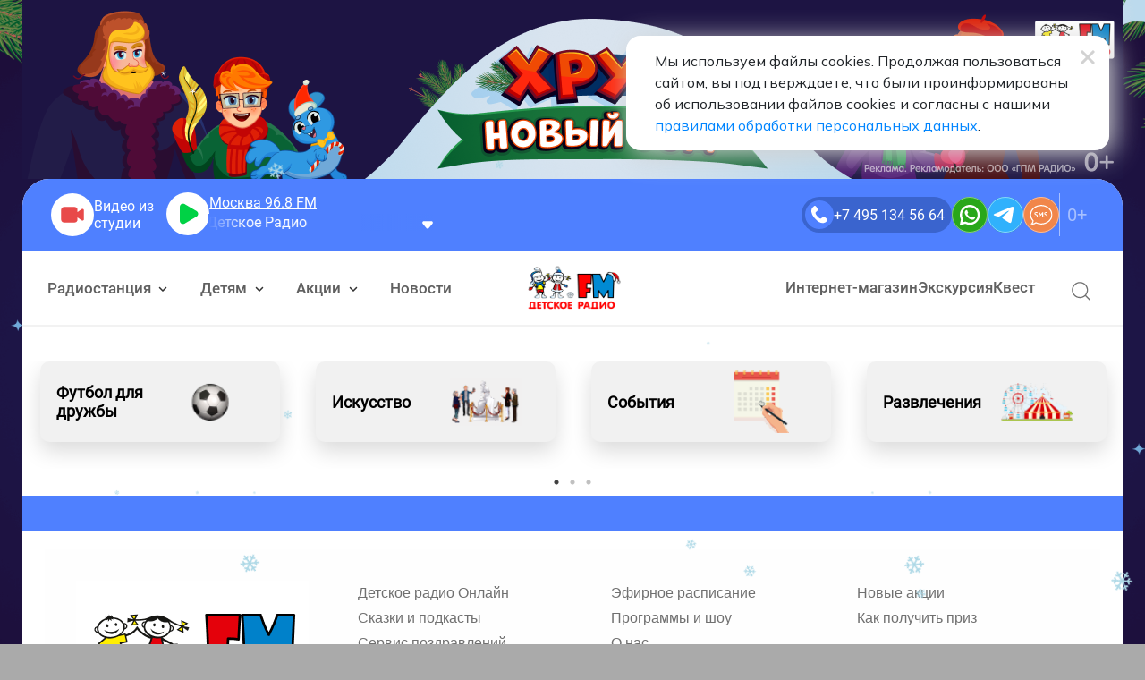

--- FILE ---
content_type: text/html; charset=utf-8
request_url: https://detifm.ru/news/page/265
body_size: 21324
content:
 
 
 
<!DOCTYPE html>
<html lang="ru">
    <head>
        
         
                 
         
         
         
        <title>Новости</title>
    	<meta http-equiv="Content-Type"     content='text/html;charset=utf-8'/>
    	<meta http-equiv="X-UA-Compatible"  content='IE=edge'>
     
        <meta name="keywords"               content='радио, детское радио, музыка, новости, радиостанция, слушать, радио онлайн, слушать радио, бесплатное радио, бесплатное радио слушать, интернет радио, радиостанция'>
        <meta name='yandex-verification'    content='5444c9996b31a3e2' />
        <meta name="yandex-verification"    content='0073405ac9785db0' /> 
        <meta name="yandex-verification" content="ef086bbe02b3da98" />
        <meta name="google-site-verification" content="zqxDJIbWGYNI7eAzGrknbyn_BvdhN0eg3kVn8wmK9ws" />
        <meta property="og:type"            content="article">
        <meta name="csrf-token"             content="2f5714c25edfd08ae20735353458f2034247938244a7de6fc9bfc357aed660e6">
        <meta name="referrer"               content="origin" id="meta_referrer" />
        <meta property="og:title"           content='Новости'>
        <meta property="og:description"     content='События Детского радио, интересные статьи и рекомендации от наших корреспондентов'>
        <meta property="og:url"             content=''>
        <meta property="og:image"           content='https://detifm.ru/design/images/img_for_design/img-for-sharing.jpg'>
        <meta property="vk:image"           content='https://detifm.ru/design/images/img_for_design/img-for-sharing.jpg' />
        
        <meta property="og:image:width"     content='700'>
        <meta property="og:image:height"    content='500'>
        <link rel="apple-touch-icon-precomposed" href="/design/images/img_for_design/icons/apple-touch-icon-precomposed.png"/>
        <link rel="apple-touch-icon" sizes="152x152" href="/design/images/img_for_design/icons/touch-icon-ipad.png">
        <link rel="apple-touch-icon" sizes="180x180" href="/design/images/img_for_design/icons/touch-icon-iphone-retina.png">
        <link rel="apple-touch-icon" sizes="167x167" href="/design/images/img_for_design/icons/touch-icon-ipad-pro.png">           
        <link rel="canonical"               href='/news/page/265'>
        <meta name="viewport"  content="width=device-width, initial-scale=1, maximum-scale=2.0 user-scalable=yes"/>
        <link rel="image_src" href='https://detifm.ru/design/images/img_for_design/img-for-sharing.jpg'>
    	<link rel="shortcut icon" href="/favicon.ico" type="image/x-icon"/>
    	<script src="/static/js/library/isdoc/isdoc.js"></script>
	
			    	
    	    	        	        	        	        	        	    	
        <link rel="stylesheet" href="https://cdn2.detifm.ru/design/include/min/opros.min.css?v=1620997070">
<link rel="stylesheet" href="https://cdn1.detifm.ru/design/include/min/main.min.css?v=1766395375">        <script>window.yaContextCb = window.yaContextCb || []</script>
<script src="https://yandex.ru/ads/system/context.js" async></script>    </head>
    <body>
        <link rel="stylesheet" href="https://cdn0.detifm.ru/design/include/compiled/css/falling-snow-animation/falling-snow-animation.min.css?ver=001">
<div class="snowflakes">
        <div class="snowflakes__item snowflakes__item--n--1"></div>
        <div class="snowflakes__item snowflakes__item--n--2"></div>
        <div class="snowflakes__item snowflakes__item--n--3"></div>
        <div class="snowflakes__item snowflakes__item--n--4"></div>
        <div class="snowflakes__item snowflakes__item--n--5"></div>
        <div class="snowflakes__item snowflakes__item--n--6"></div>
        <div class="snowflakes__item snowflakes__item--n--7"></div>
        <div class="snowflakes__item snowflakes__item--n--8"></div>
        <div class="snowflakes__item snowflakes__item--n--9"></div>
        <div class="snowflakes__item snowflakes__item--n--10"></div>
        <div class="snowflakes__item snowflakes__item--n--11"></div>
        <div class="snowflakes__item snowflakes__item--n--12"></div>
        <div class="snowflakes__item snowflakes__item--n--13"></div>
        <div class="snowflakes__item snowflakes__item--n--14"></div>
        <div class="snowflakes__item snowflakes__item--n--15"></div>
        <div class="snowflakes__item snowflakes__item--n--16"></div>
        <div class="snowflakes__item snowflakes__item--n--17"></div>
        <div class="snowflakes__item snowflakes__item--n--18"></div>
        <div class="snowflakes__item snowflakes__item--n--19"></div>
        <div class="snowflakes__item snowflakes__item--n--20"></div>
        <div class="snowflakes__item snowflakes__item--n--21"></div>
        <div class="snowflakes__item snowflakes__item--n--22"></div>
        <div class="snowflakes__item snowflakes__item--n--23"></div>
        <div class="snowflakes__item snowflakes__item--n--24"></div>
        <div class="snowflakes__item snowflakes__item--n--25"></div>
        <div class="snowflakes__item snowflakes__item--n--26"></div>
        <div class="snowflakes__item snowflakes__item--n--27"></div>
        <div class="snowflakes__item snowflakes__item--n--28"></div>
        <div class="snowflakes__item snowflakes__item--n--29"></div>
        <div class="snowflakes__item snowflakes__item--n--30"></div>
        <div class="snowflakes__item snowflakes__item--n--31"></div>
        <div class="snowflakes__item snowflakes__item--n--32"></div>
        <div class="snowflakes__item snowflakes__item--n--33"></div>
        <div class="snowflakes__item snowflakes__item--n--34"></div>
        <div class="snowflakes__item snowflakes__item--n--35"></div>
        <div class="snowflakes__item snowflakes__item--n--36"></div>
        <div class="snowflakes__item snowflakes__item--n--37"></div>
        <div class="snowflakes__item snowflakes__item--n--38"></div>
        <div class="snowflakes__item snowflakes__item--n--39"></div>
        <div class="snowflakes__item snowflakes__item--n--40"></div>
        <div class="snowflakes__item snowflakes__item--n--41"></div>
        <div class="snowflakes__item snowflakes__item--n--42"></div>
        <div class="snowflakes__item snowflakes__item--n--43"></div>
        <div class="snowflakes__item snowflakes__item--n--44"></div>
        <div class="snowflakes__item snowflakes__item--n--45"></div>
        <div class="snowflakes__item snowflakes__item--n--46"></div>
        <div class="snowflakes__item snowflakes__item--n--47"></div>
        <div class="snowflakes__item snowflakes__item--n--48"></div>
        <div class="snowflakes__item snowflakes__item--n--49"></div>
        <div class="snowflakes__item snowflakes__item--n--50"></div>
    </div>
                
        <style>
    .site-wrapper {
        display: block;
        height: 100%;
        width: 100%;
        left: 0;
        top: 0;
        position: fixed;
        cursor: pointer;
        background: #B3DFF5 url(https://detifm.ru/vardata/modules/outreach/file/5796/f313f0a5ad71f720633ca0122cf83f15.png);
        background-size: cover;
        background-position: top center;
        background-repeat: no-repeat;
    }
    .site-wrapper::before {
        content: '';
        position: absolute;
        left: 50%;
        top: 0;
        max-width: 1230px;
        width: 100%;
        height: 0;
        padding-top: calc(200 / 1230 * 100%);
        transform: translateX(-50%);
        
        background-image: url(https://detifm.ru/vardata/modules/outreach/file/5796/ef226610d6d79360029129fbe605da62.png);
        background-repeat: no-repeat;
        background-position: top center;
        background-size: contain;
    }
    @media screen and (max-width: 1232px) {
        .site-wrapper::before {
            max-width: 100%;
            padding-top: 200px;
        }
    }
</style>
<a 
    href="/api/outreach/go/5796/56"
    data-link="/api/outreach/go/5796/56"
    target="_blank"
    class="site-wrapper noajax" 
></a> 
<img src="/api/outreach/stat/5796/56/spacer.png" border="0" width="1" height="2" style="position:absolute; top:0; left:0;" class="bannerBackground">
<div class="wrapper">
    <div class="page-body">
         
 
 
        
                            
                                                                                                                        
                             
<header class="header">
         
 
 
<div class="modal fade" id="cities__modal" tabindex="-1" role="dialog" aria-labelledby="cities__modal_long-title" aria-hidden="true">
    <div class="modal-dialog modal-dialog-centered" role="document">
        <div class="modal-content">
            <div class="modal-header">
                <h5 class="modal-title" id="cities__modal_long-title">Выбери из какого ты города, чтобы слушать его эфир.</h5>
                <button type="button" class="close" data-dismiss="modal" aria-label="Закрыть">
                    <img src="https://cdn0.detifm.ru/design/images/img_for_design/close-modal__img.svg" alt="Крестик закрытия" class="close__img">
                </button>
            </div>
            <div class="modal-body">
                                                    <ul class="cities__list">
                                                    <li class="city__item">
                                <button 
                                    class="city-selection__button"
                                    type="button"
                                    title="Слушать эфир города: Архангельск" 
                                    aria-label="Слушать эфир города: Архангельск" 
                                    
                                    data-player-button="main_html5_player2"
                                    data-broadcast-button="main_html5_player2_157"  
                                    data-playlist="https://hls-01-gpm.hostingradio.ru/detifm495/playlist.m3u8"
                                    data-idstation="1"
                                                                                                                    data-source="metadata"
                                        data-station="detifm8182"
                                        data-source-offset="0"
                                        data-source-type="channel"
                                                                        data-player-channel="Детское Радио Архангельск"
                                    data-prefixchannel="detifm.ru"
                                    data-typecontent="stream"
                                    data-city="157" 
                                    data-city-name="Архангельск" 
                                    data-frequency="99.9" 
                                    data-dismiss="modal" 
                                >
                                    Архангельск <strong>99.9 FM</strong>
                                </button>
                            </li>
                                                    <li class="city__item">
                                <button 
                                    class="city-selection__button"
                                    type="button"
                                    title="Слушать эфир города: Астрахань" 
                                    aria-label="Слушать эфир города: Астрахань" 
                                    
                                    data-player-button="main_html5_player2"
                                    data-broadcast-button="main_html5_player2_3"  
                                    data-playlist="https://hls-01-gpm.hostingradio.ru/detifm495/playlist.m3u8"
                                    data-idstation="1"
                                                                                                                    data-source="metadata"
                                        data-station="detifm8512"
                                        data-source-offset="0"
                                        data-source-type="channel"
                                                                        data-player-channel="Детское Радио Астрахань"
                                    data-prefixchannel="detifm.ru"
                                    data-typecontent="stream"
                                    data-city="3" 
                                    data-city-name="Астрахань" 
                                    data-frequency="90.1" 
                                    data-dismiss="modal" 
                                >
                                    Астрахань <strong>90.1 FM</strong>
                                </button>
                            </li>
                                                    <li class="city__item">
                                <button 
                                    class="city-selection__button"
                                    type="button"
                                    title="Слушать эфир города: Барнаул" 
                                    aria-label="Слушать эфир города: Барнаул" 
                                    
                                    data-player-button="main_html5_player2"
                                    data-broadcast-button="main_html5_player2_29"  
                                    data-playlist="https://hls-01-gpm.hostingradio.ru/detifm495/playlist.m3u8"
                                    data-idstation="1"
                                                                                                                    data-source="metadata"
                                        data-station="detifm3852"
                                        data-source-offset="0"
                                        data-source-type="channel"
                                                                        data-player-channel="Детское Радио Барнаул"
                                    data-prefixchannel="detifm.ru"
                                    data-typecontent="stream"
                                    data-city="29" 
                                    data-city-name="Барнаул" 
                                    data-frequency="100.6" 
                                    data-dismiss="modal" 
                                >
                                    Барнаул <strong>100.6 FM</strong>
                                </button>
                            </li>
                                                    <li class="city__item">
                                <button 
                                    class="city-selection__button"
                                    type="button"
                                    title="Слушать эфир города: Благовещенск" 
                                    aria-label="Слушать эфир города: Благовещенск" 
                                    
                                    data-player-button="main_html5_player2"
                                    data-broadcast-button="main_html5_player2_24"  
                                    data-playlist="https://hls-01-gpm.hostingradio.ru/detifm495/playlist.m3u8"
                                    data-idstation="1"
                                                                                                                    data-source="metadata"
                                        data-station="detifm4162"
                                        data-source-offset="0"
                                        data-source-type="channel"
                                                                        data-player-channel="Детское Радио Благовещенск"
                                    data-prefixchannel="detifm.ru"
                                    data-typecontent="stream"
                                    data-city="24" 
                                    data-city-name="Благовещенск" 
                                    data-frequency="105.5" 
                                    data-dismiss="modal" 
                                >
                                    Благовещенск <strong>105.5 FM</strong>
                                </button>
                            </li>
                                                    <li class="city__item">
                                <button 
                                    class="city-selection__button"
                                    type="button"
                                    title="Слушать эфир города: Брянск" 
                                    aria-label="Слушать эфир города: Брянск" 
                                    
                                    data-player-button="main_html5_player2"
                                    data-broadcast-button="main_html5_player2_47"  
                                    data-playlist="https://hls-01-gpm.hostingradio.ru/detifm495/playlist.m3u8"
                                    data-idstation="1"
                                                                                                                    data-source="metadata"
                                        data-station="detifm4832"
                                        data-source-offset="0"
                                        data-source-type="channel"
                                                                        data-player-channel="Детское Радио Брянск"
                                    data-prefixchannel="detifm.ru"
                                    data-typecontent="stream"
                                    data-city="47" 
                                    data-city-name="Брянск" 
                                    data-frequency="99.9" 
                                    data-dismiss="modal" 
                                >
                                    Брянск <strong>99.9 FM</strong>
                                </button>
                            </li>
                                                    <li class="city__item">
                                <button 
                                    class="city-selection__button"
                                    type="button"
                                    title="Слушать эфир города: Владивосток" 
                                    aria-label="Слушать эфир города: Владивосток" 
                                    
                                    data-player-button="main_html5_player2"
                                    data-broadcast-button="main_html5_player2_72"  
                                    data-playlist="https://hls-01-gpm.hostingradio.ru/detifm495/playlist.m3u8"
                                    data-idstation="1"
                                                                                                                    data-source="metadata"
                                        data-station="detifm4232"
                                        data-source-offset="0"
                                        data-source-type="channel"
                                                                        data-player-channel="Детское Радио Владивосток"
                                    data-prefixchannel="detifm.ru"
                                    data-typecontent="stream"
                                    data-city="72" 
                                    data-city-name="Владивосток" 
                                    data-frequency="91.3" 
                                    data-dismiss="modal" 
                                >
                                    Владивосток <strong>91.3 FM</strong>
                                </button>
                            </li>
                                                    <li class="city__item">
                                <button 
                                    class="city-selection__button"
                                    type="button"
                                    title="Слушать эфир города: Владикавказ" 
                                    aria-label="Слушать эфир города: Владикавказ" 
                                    
                                    data-player-button="main_html5_player2"
                                    data-broadcast-button="main_html5_player2_160"  
                                    data-playlist="https://hls-01-gpm.hostingradio.ru/detifm495/playlist.m3u8"
                                    data-idstation="1"
                                                                                                                    data-source="metadata"
                                        data-station="detifm8672"
                                        data-source-offset="0"
                                        data-source-type="channel"
                                                                        data-player-channel="Детское Радио Владикавказ"
                                    data-prefixchannel="detifm.ru"
                                    data-typecontent="stream"
                                    data-city="160" 
                                    data-city-name="Владикавказ" 
                                    data-frequency="98.4" 
                                    data-dismiss="modal" 
                                >
                                    Владикавказ <strong>98.4 FM</strong>
                                </button>
                            </li>
                                                    <li class="city__item">
                                <button 
                                    class="city-selection__button"
                                    type="button"
                                    title="Слушать эфир города: Владимир" 
                                    aria-label="Слушать эфир города: Владимир" 
                                    
                                    data-player-button="main_html5_player2"
                                    data-broadcast-button="main_html5_player2_67"  
                                    data-playlist="https://hls-01-gpm.hostingradio.ru/detifm495/playlist.m3u8"
                                    data-idstation="1"
                                                                                                                    data-source="metadata"
                                        data-station="detifm4922"
                                        data-source-offset="0"
                                        data-source-type="channel"
                                                                        data-player-channel="Детское Радио Владимир"
                                    data-prefixchannel="detifm.ru"
                                    data-typecontent="stream"
                                    data-city="67" 
                                    data-city-name="Владимир" 
                                    data-frequency="98.9" 
                                    data-dismiss="modal" 
                                >
                                    Владимир <strong>98.9 FM</strong>
                                </button>
                            </li>
                                                    <li class="city__item">
                                <button 
                                    class="city-selection__button"
                                    type="button"
                                    title="Слушать эфир города: Волгоград" 
                                    aria-label="Слушать эфир города: Волгоград" 
                                    
                                    data-player-button="main_html5_player2"
                                    data-broadcast-button="main_html5_player2_30"  
                                    data-playlist="https://hls-01-gpm.hostingradio.ru/detifm495/playlist.m3u8"
                                    data-idstation="1"
                                                                                                                    data-source="metadata"
                                        data-station="detifm8442"
                                        data-source-offset="0"
                                        data-source-type="channel"
                                                                        data-player-channel="Детское Радио Волгоград"
                                    data-prefixchannel="detifm.ru"
                                    data-typecontent="stream"
                                    data-city="30" 
                                    data-city-name="Волгоград" 
                                    data-frequency="95.7" 
                                    data-dismiss="modal" 
                                >
                                    Волгоград <strong>95.7 FM</strong>
                                </button>
                            </li>
                                                    <li class="city__item">
                                <button 
                                    class="city-selection__button"
                                    type="button"
                                    title="Слушать эфир города: Вологда" 
                                    aria-label="Слушать эфир города: Вологда" 
                                    
                                    data-player-button="main_html5_player2"
                                    data-broadcast-button="main_html5_player2_31"  
                                    data-playlist="https://hls-01-gpm.hostingradio.ru/detifm495/playlist.m3u8"
                                    data-idstation="1"
                                                                                                                    data-source="metadata"
                                        data-station="detifm8172"
                                        data-source-offset="0"
                                        data-source-type="channel"
                                                                        data-player-channel="Детское Радио Вологда"
                                    data-prefixchannel="detifm.ru"
                                    data-typecontent="stream"
                                    data-city="31" 
                                    data-city-name="Вологда" 
                                    data-frequency="101.9" 
                                    data-dismiss="modal" 
                                >
                                    Вологда <strong>101.9 FM</strong>
                                </button>
                            </li>
                                                    <li class="city__item">
                                <button 
                                    class="city-selection__button"
                                    type="button"
                                    title="Слушать эфир города: Воронеж" 
                                    aria-label="Слушать эфир города: Воронеж" 
                                    
                                    data-player-button="main_html5_player2"
                                    data-broadcast-button="main_html5_player2_4"  
                                    data-playlist="https://hls-01-gpm.hostingradio.ru/detifm495/playlist.m3u8"
                                    data-idstation="1"
                                                                                                                    data-source="metadata"
                                        data-station="detifm4732"
                                        data-source-offset="0"
                                        data-source-type="channel"
                                                                        data-player-channel="Детское Радио Воронеж"
                                    data-prefixchannel="detifm.ru"
                                    data-typecontent="stream"
                                    data-city="4" 
                                    data-city-name="Воронеж" 
                                    data-frequency="99.5" 
                                    data-dismiss="modal" 
                                >
                                    Воронеж <strong>99.5 FM</strong>
                                </button>
                            </li>
                                                    <li class="city__item">
                                <button 
                                    class="city-selection__button"
                                    type="button"
                                    title="Слушать эфир города: Геническ" 
                                    aria-label="Слушать эфир города: Геническ" 
                                    
                                    data-player-button="main_html5_player2"
                                    data-broadcast-button="main_html5_player2_172"  
                                    data-playlist="https://hls-01-gpm.hostingradio.ru/detifm495/playlist.m3u8"
                                    data-idstation="1"
                                                                                                                    data-source="metadata"
                                        data-station="detifm874550"
                                        data-source-offset="0"
                                        data-source-type="channel"
                                                                        data-player-channel="Детское Радио Геническ"
                                    data-prefixchannel="detifm.ru"
                                    data-typecontent="stream"
                                    data-city="172" 
                                    data-city-name="Геническ" 
                                    data-frequency="92.3" 
                                    data-dismiss="modal" 
                                >
                                    Геническ <strong>92.3 FM</strong>
                                </button>
                            </li>
                                                    <li class="city__item">
                                <button 
                                    class="city-selection__button"
                                    type="button"
                                    title="Слушать эфир города: Грозный" 
                                    aria-label="Слушать эфир города: Грозный" 
                                    
                                    data-player-button="main_html5_player2"
                                    data-broadcast-button="main_html5_player2_127"  
                                    data-playlist="https://hls-01-gpm.hostingradio.ru/detifm495/playlist.m3u8"
                                    data-idstation="1"
                                                                                                                    data-source="metadata"
                                        data-station="detifm8712"
                                        data-source-offset="0"
                                        data-source-type="channel"
                                                                        data-player-channel="Детское Радио Грозный"
                                    data-prefixchannel="detifm.ru"
                                    data-typecontent="stream"
                                    data-city="127" 
                                    data-city-name="Грозный" 
                                    data-frequency="99.0" 
                                    data-dismiss="modal" 
                                >
                                    Грозный <strong>99.0 FM</strong>
                                </button>
                            </li>
                                                    <li class="city__item">
                                <button 
                                    class="city-selection__button"
                                    type="button"
                                    title="Слушать эфир города: Донецк" 
                                    aria-label="Слушать эфир города: Донецк" 
                                    
                                    data-player-button="main_html5_player2"
                                    data-broadcast-button="main_html5_player2_114"  
                                    data-playlist="https://hls-01-gpm.hostingradio.ru/detifm495/playlist.m3u8"
                                    data-idstation="1"
                                                                                                                    data-source="metadata"
                                        data-station="detifm8563"
                                        data-source-offset="0"
                                        data-source-type="channel"
                                                                        data-player-channel="Детское Радио Донецк"
                                    data-prefixchannel="detifm.ru"
                                    data-typecontent="stream"
                                    data-city="114" 
                                    data-city-name="Донецк" 
                                    data-frequency="87.6" 
                                    data-dismiss="modal" 
                                >
                                    Донецк <strong>87.6 FM</strong>
                                </button>
                            </li>
                                                    <li class="city__item">
                                <button 
                                    class="city-selection__button"
                                    type="button"
                                    title="Слушать эфир города: Екатеринбург" 
                                    aria-label="Слушать эфир города: Екатеринбург" 
                                    
                                    data-player-button="main_html5_player2"
                                    data-broadcast-button="main_html5_player2_5"  
                                    data-playlist="https://hls-01-gpm.hostingradio.ru/detifm495/playlist.m3u8"
                                    data-idstation="1"
                                                                                                                    data-source="metadata"
                                        data-station="detifm343"
                                        data-source-offset="0"
                                        data-source-type="channel"
                                                                        data-player-channel="Детское Радио Екатеринбург"
                                    data-prefixchannel="detifm.ru"
                                    data-typecontent="stream"
                                    data-city="5" 
                                    data-city-name="Екатеринбург" 
                                    data-frequency="89.2" 
                                    data-dismiss="modal" 
                                >
                                    Екатеринбург <strong>89.2 FM</strong>
                                </button>
                            </li>
                                                    <li class="city__item">
                                <button 
                                    class="city-selection__button"
                                    type="button"
                                    title="Слушать эфир города: Иваново" 
                                    aria-label="Слушать эфир города: Иваново" 
                                    
                                    data-player-button="main_html5_player2"
                                    data-broadcast-button="main_html5_player2_70"  
                                    data-playlist="https://hls-01-gpm.hostingradio.ru/detifm495/playlist.m3u8"
                                    data-idstation="1"
                                                                                                                    data-source="metadata"
                                        data-station="detifm4932"
                                        data-source-offset="0"
                                        data-source-type="channel"
                                                                        data-player-channel="Детское Радио Иваново"
                                    data-prefixchannel="detifm.ru"
                                    data-typecontent="stream"
                                    data-city="70" 
                                    data-city-name="Иваново" 
                                    data-frequency="92.2" 
                                    data-dismiss="modal" 
                                >
                                    Иваново <strong>92.2 FM</strong>
                                </button>
                            </li>
                                                    <li class="city__item">
                                <button 
                                    class="city-selection__button"
                                    type="button"
                                    title="Слушать эфир города: Ижевск" 
                                    aria-label="Слушать эфир города: Ижевск" 
                                    
                                    data-player-button="main_html5_player2"
                                    data-broadcast-button="main_html5_player2_25"  
                                    data-playlist="https://hls-01-gpm.hostingradio.ru/detifm495/playlist.m3u8"
                                    data-idstation="1"
                                                                                                                    data-source="metadata"
                                        data-station="detifm3412"
                                        data-source-offset="0"
                                        data-source-type="channel"
                                                                        data-player-channel="Детское Радио Ижевск"
                                    data-prefixchannel="detifm.ru"
                                    data-typecontent="stream"
                                    data-city="25" 
                                    data-city-name="Ижевск" 
                                    data-frequency="91.4" 
                                    data-dismiss="modal" 
                                >
                                    Ижевск <strong>91.4 FM</strong>
                                </button>
                            </li>
                                                    <li class="city__item">
                                <button 
                                    class="city-selection__button"
                                    type="button"
                                    title="Слушать эфир города: Иркутск" 
                                    aria-label="Слушать эфир города: Иркутск" 
                                    
                                    data-player-button="main_html5_player2"
                                    data-broadcast-button="main_html5_player2_32"  
                                    data-playlist="https://hls-01-gpm.hostingradio.ru/detifm495/playlist.m3u8"
                                    data-idstation="1"
                                                                                                                    data-source="metadata"
                                        data-station="detifm3952"
                                        data-source-offset="0"
                                        data-source-type="channel"
                                                                        data-player-channel="Детское Радио Иркутск"
                                    data-prefixchannel="detifm.ru"
                                    data-typecontent="stream"
                                    data-city="32" 
                                    data-city-name="Иркутск" 
                                    data-frequency="90.7" 
                                    data-dismiss="modal" 
                                >
                                    Иркутск <strong>90.7 FM</strong>
                                </button>
                            </li>
                                                    <li class="city__item">
                                <button 
                                    class="city-selection__button"
                                    type="button"
                                    title="Слушать эфир города: Йошкар-Ола" 
                                    aria-label="Слушать эфир города: Йошкар-Ола" 
                                    
                                    data-player-button="main_html5_player2"
                                    data-broadcast-button="main_html5_player2_99"  
                                    data-playlist="https://hls-01-gpm.hostingradio.ru/detifm495/playlist.m3u8"
                                    data-idstation="1"
                                                                                                                    data-source="metadata"
                                        data-station="detifm8362"
                                        data-source-offset="0"
                                        data-source-type="channel"
                                                                        data-player-channel="Детское Радио Йошкар-Ола"
                                    data-prefixchannel="detifm.ru"
                                    data-typecontent="stream"
                                    data-city="99" 
                                    data-city-name="Йошкар-Ола" 
                                    data-frequency="99.7" 
                                    data-dismiss="modal" 
                                >
                                    Йошкар-Ола <strong>99.7 FM</strong>
                                </button>
                            </li>
                                                    <li class="city__item">
                                <button 
                                    class="city-selection__button"
                                    type="button"
                                    title="Слушать эфир города: Казань" 
                                    aria-label="Слушать эфир города: Казань" 
                                    
                                    data-player-button="main_html5_player2"
                                    data-broadcast-button="main_html5_player2_6"  
                                    data-playlist="https://hls-01-gpm.hostingradio.ru/detifm495/playlist.m3u8"
                                    data-idstation="1"
                                                                                                                    data-source="metadata"
                                        data-station="detifm843"
                                        data-source-offset="0"
                                        data-source-type="channel"
                                                                        data-player-channel="Детское Радио Казань"
                                    data-prefixchannel="detifm.ru"
                                    data-typecontent="stream"
                                    data-city="6" 
                                    data-city-name="Казань" 
                                    data-frequency="89.3" 
                                    data-dismiss="modal" 
                                >
                                    Казань <strong>89.3 FM</strong>
                                </button>
                            </li>
                                                    <li class="city__item">
                                <button 
                                    class="city-selection__button"
                                    type="button"
                                    title="Слушать эфир города: Калуга" 
                                    aria-label="Слушать эфир города: Калуга" 
                                    
                                    data-player-button="main_html5_player2"
                                    data-broadcast-button="main_html5_player2_124"  
                                    data-playlist="https://hls-01-gpm.hostingradio.ru/detifm495/playlist.m3u8"
                                    data-idstation="1"
                                                                                                                    data-source="metadata"
                                        data-station="detifm4842"
                                        data-source-offset="0"
                                        data-source-type="channel"
                                                                        data-player-channel="Детское Радио Калуга"
                                    data-prefixchannel="detifm.ru"
                                    data-typecontent="stream"
                                    data-city="124" 
                                    data-city-name="Калуга" 
                                    data-frequency="87.5" 
                                    data-dismiss="modal" 
                                >
                                    Калуга <strong>87.5 FM</strong>
                                </button>
                            </li>
                                                    <li class="city__item">
                                <button 
                                    class="city-selection__button"
                                    type="button"
                                    title="Слушать эфир города: Кемерово" 
                                    aria-label="Слушать эфир города: Кемерово" 
                                    
                                    data-player-button="main_html5_player2"
                                    data-broadcast-button="main_html5_player2_161"  
                                    data-playlist="https://hls-01-gpm.hostingradio.ru/detifm495/playlist.m3u8"
                                    data-idstation="1"
                                                                                                                    data-source="metadata"
                                        data-station="detifm3842"
                                        data-source-offset="0"
                                        data-source-type="channel"
                                                                        data-player-channel="Детское Радио Кемерово"
                                    data-prefixchannel="detifm.ru"
                                    data-typecontent="stream"
                                    data-city="161" 
                                    data-city-name="Кемерово" 
                                    data-frequency="93.8" 
                                    data-dismiss="modal" 
                                >
                                    Кемерово <strong>93.8 FM</strong>
                                </button>
                            </li>
                                                    <li class="city__item">
                                <button 
                                    class="city-selection__button"
                                    type="button"
                                    title="Слушать эфир города: Киров" 
                                    aria-label="Слушать эфир города: Киров" 
                                    
                                    data-player-button="main_html5_player2"
                                    data-broadcast-button="main_html5_player2_33"  
                                    data-playlist="https://hls-01-gpm.hostingradio.ru/detifm495/playlist.m3u8"
                                    data-idstation="1"
                                                                                                                    data-source="metadata"
                                        data-station="detifm8332"
                                        data-source-offset="0"
                                        data-source-type="channel"
                                                                        data-player-channel="Детское Радио Киров"
                                    data-prefixchannel="detifm.ru"
                                    data-typecontent="stream"
                                    data-city="33" 
                                    data-city-name="Киров" 
                                    data-frequency="107.9" 
                                    data-dismiss="modal" 
                                >
                                    Киров <strong>107.9 FM</strong>
                                </button>
                            </li>
                                                    <li class="city__item">
                                <button 
                                    class="city-selection__button"
                                    type="button"
                                    title="Слушать эфир города: Краснодар" 
                                    aria-label="Слушать эфир города: Краснодар" 
                                    
                                    data-player-button="main_html5_player2"
                                    data-broadcast-button="main_html5_player2_7"  
                                    data-playlist="https://hls-01-gpm.hostingradio.ru/detifm495/playlist.m3u8"
                                    data-idstation="1"
                                                                                                                    data-source="metadata"
                                        data-station="detifm861"
                                        data-source-offset="0"
                                        data-source-type="channel"
                                                                        data-player-channel="Детское Радио Краснодар"
                                    data-prefixchannel="detifm.ru"
                                    data-typecontent="stream"
                                    data-city="7" 
                                    data-city-name="Краснодар" 
                                    data-frequency="88.7" 
                                    data-dismiss="modal" 
                                >
                                    Краснодар <strong>88.7 FM</strong>
                                </button>
                            </li>
                                                    <li class="city__item">
                                <button 
                                    class="city-selection__button"
                                    type="button"
                                    title="Слушать эфир города: Красноярск" 
                                    aria-label="Слушать эфир города: Красноярск" 
                                    
                                    data-player-button="main_html5_player2"
                                    data-broadcast-button="main_html5_player2_8"  
                                    data-playlist="https://hls-01-gpm.hostingradio.ru/detifm495/playlist.m3u8"
                                    data-idstation="1"
                                                                                                                    data-source="metadata"
                                        data-station="detifm391"
                                        data-source-offset="0"
                                        data-source-type="channel"
                                                                        data-player-channel="Детское Радио Красноярск"
                                    data-prefixchannel="detifm.ru"
                                    data-typecontent="stream"
                                    data-city="8" 
                                    data-city-name="Красноярск" 
                                    data-frequency="97.0" 
                                    data-dismiss="modal" 
                                >
                                    Красноярск <strong>97.0 FM</strong>
                                </button>
                            </li>
                                                    <li class="city__item">
                                <button 
                                    class="city-selection__button"
                                    type="button"
                                    title="Слушать эфир города: Курск" 
                                    aria-label="Слушать эфир города: Курск" 
                                    
                                    data-player-button="main_html5_player2"
                                    data-broadcast-button="main_html5_player2_106"  
                                    data-playlist="https://hls-01-gpm.hostingradio.ru/detifm495/playlist.m3u8"
                                    data-idstation="1"
                                                                                                                    data-source="metadata"
                                        data-station="detifm4712"
                                        data-source-offset="0"
                                        data-source-type="channel"
                                                                        data-player-channel="Детское Радио Курск"
                                    data-prefixchannel="detifm.ru"
                                    data-typecontent="stream"
                                    data-city="106" 
                                    data-city-name="Курск" 
                                    data-frequency="96.5" 
                                    data-dismiss="modal" 
                                >
                                    Курск <strong>96.5 FM</strong>
                                </button>
                            </li>
                                                    <li class="city__item">
                                <button 
                                    class="city-selection__button"
                                    type="button"
                                    title="Слушать эфир города: Липецк" 
                                    aria-label="Слушать эфир города: Липецк" 
                                    
                                    data-player-button="main_html5_player2"
                                    data-broadcast-button="main_html5_player2_131"  
                                    data-playlist="https://hls-01-gpm.hostingradio.ru/detifm495/playlist.m3u8"
                                    data-idstation="1"
                                                                                                                    data-source="metadata"
                                        data-station="detifm4742"
                                        data-source-offset="0"
                                        data-source-type="channel"
                                                                        data-player-channel="Детское Радио Липецк"
                                    data-prefixchannel="detifm.ru"
                                    data-typecontent="stream"
                                    data-city="131" 
                                    data-city-name="Липецк" 
                                    data-frequency="100.0" 
                                    data-dismiss="modal" 
                                >
                                    Липецк <strong>100.0 FM</strong>
                                </button>
                            </li>
                                                    <li class="city__item">
                                <button 
                                    class="city-selection__button"
                                    type="button"
                                    title="Слушать эфир города: Луганск" 
                                    aria-label="Слушать эфир города: Луганск" 
                                    
                                    data-player-button="main_html5_player2"
                                    data-broadcast-button="main_html5_player2_110"  
                                    data-playlist="https://hls-01-gpm.hostingradio.ru/detifm495/playlist.m3u8"
                                    data-idstation="1"
                                                                                                                    data-source="metadata"
                                        data-station="detifm929140"
                                        data-source-offset="0"
                                        data-source-type="channel"
                                                                        data-player-channel="Детское Радио Луганск"
                                    data-prefixchannel="detifm.ru"
                                    data-typecontent="stream"
                                    data-city="110" 
                                    data-city-name="Луганск" 
                                    data-frequency="88.0" 
                                    data-dismiss="modal" 
                                >
                                    Луганск <strong>88.0 FM</strong>
                                </button>
                            </li>
                                                    <li class="city__item">
                                <button 
                                    class="city-selection__button"
                                    type="button"
                                    title="Слушать эфир города: Магнитогорск" 
                                    aria-label="Слушать эфир города: Магнитогорск" 
                                    
                                    data-player-button="main_html5_player2"
                                    data-broadcast-button="main_html5_player2_90"  
                                    data-playlist="https://hls-01-gpm.hostingradio.ru/detifm495/playlist.m3u8"
                                    data-idstation="1"
                                                                                                                    data-source="metadata"
                                        data-station="detifm3519"
                                        data-source-offset="0"
                                        data-source-type="channel"
                                                                        data-player-channel="Детское Радио Магнитогорск"
                                    data-prefixchannel="detifm.ru"
                                    data-typecontent="stream"
                                    data-city="90" 
                                    data-city-name="Магнитогорск" 
                                    data-frequency="89.3" 
                                    data-dismiss="modal" 
                                >
                                    Магнитогорск <strong>89.3 FM</strong>
                                </button>
                            </li>
                                                    <li class="city__item">
                                <button 
                                    class="city-selection__button"
                                    type="button"
                                    title="Слушать эфир города: Мариуполь" 
                                    aria-label="Слушать эфир города: Мариуполь" 
                                    
                                    data-player-button="main_html5_player2"
                                    data-broadcast-button="main_html5_player2_96"  
                                    data-playlist="https://hls-01-gpm.hostingradio.ru/detifm495/playlist.m3u8"
                                    data-idstation="1"
                                                                                                                    data-source="metadata"
                                        data-station="detifm8569"
                                        data-source-offset="0"
                                        data-source-type="channel"
                                                                        data-player-channel="Детское Радио Мариуполь"
                                    data-prefixchannel="detifm.ru"
                                    data-typecontent="stream"
                                    data-city="96" 
                                    data-city-name="Мариуполь" 
                                    data-frequency="105.8" 
                                    data-dismiss="modal" 
                                >
                                    Мариуполь <strong>105.8 FM</strong>
                                </button>
                            </li>
                                                    <li class="city__item">
                                <button 
                                    class="city-selection__button"
                                    type="button"
                                    title="Слушать эфир города: Махачкала" 
                                    aria-label="Слушать эфир города: Махачкала" 
                                    
                                    data-player-button="main_html5_player2"
                                    data-broadcast-button="main_html5_player2_153"  
                                    data-playlist="https://hls-01-gpm.hostingradio.ru/detifm495/playlist.m3u8"
                                    data-idstation="1"
                                                                                                                    data-source="metadata"
                                        data-station="detifm8722"
                                        data-source-offset="0"
                                        data-source-type="channel"
                                                                        data-player-channel="Детское Радио Махачкала"
                                    data-prefixchannel="detifm.ru"
                                    data-typecontent="stream"
                                    data-city="153" 
                                    data-city-name="Махачкала" 
                                    data-frequency="95.3" 
                                    data-dismiss="modal" 
                                >
                                    Махачкала <strong>95.3 FM</strong>
                                </button>
                            </li>
                                                    <li class="city__item">
                                <button 
                                    class="city-selection__button"
                                    type="button"
                                    title="Слушать эфир города: Мелитополь" 
                                    aria-label="Слушать эфир города: Мелитополь" 
                                    
                                    data-player-button="main_html5_player2"
                                    data-broadcast-button="main_html5_player2_171"  
                                    data-playlist="https://hls-01-gpm.hostingradio.ru/detifm495/playlist.m3u8"
                                    data-idstation="1"
                                                                                                                    data-source="metadata"
                                        data-station="detifm225282"
                                        data-source-offset="0"
                                        data-source-type="channel"
                                                                        data-player-channel="Детское Радио Мелитополь"
                                    data-prefixchannel="detifm.ru"
                                    data-typecontent="stream"
                                    data-city="171" 
                                    data-city-name="Мелитополь" 
                                    data-frequency="99.8" 
                                    data-dismiss="modal" 
                                >
                                    Мелитополь <strong>99.8 FM</strong>
                                </button>
                            </li>
                                                    <li class="city__item">
                                <button 
                                    class="city-selection__button"
                                    type="button"
                                    title="Слушать эфир города: Москва" 
                                    aria-label="Слушать эфир города: Москва" 
                                    
                                    data-player-button="main_html5_player2"
                                    data-broadcast-button="main_html5_player2_1"  
                                    data-playlist="https://hls-01-gpm.hostingradio.ru/detifm495/playlist.m3u8"
                                    data-idstation="1"
                                                                                                                    data-source="metadata"
                                        data-station="detifm495"
                                        data-source-offset="0"
                                        data-source-type="channel"
                                                                        data-player-channel="Детское Радио Москва"
                                    data-prefixchannel="detifm.ru"
                                    data-typecontent="stream"
                                    data-city="1" 
                                    data-city-name="Москва" 
                                    data-frequency="96.8" 
                                    data-dismiss="modal" 
                                >
                                    Москва <strong>96.8 FM</strong>
                                </button>
                            </li>
                                                    <li class="city__item">
                                <button 
                                    class="city-selection__button"
                                    type="button"
                                    title="Слушать эфир города: Муравленко" 
                                    aria-label="Слушать эфир города: Муравленко" 
                                    
                                    data-player-button="main_html5_player2"
                                    data-broadcast-button="main_html5_player2_38"  
                                    data-playlist="https://hls-01-gpm.hostingradio.ru/detifm495/playlist.m3u8"
                                    data-idstation="1"
                                                                                                                    data-source="metadata"
                                        data-station="detifm34938"
                                        data-source-offset="0"
                                        data-source-type="channel"
                                                                        data-player-channel="Детское Радио Муравленко"
                                    data-prefixchannel="detifm.ru"
                                    data-typecontent="stream"
                                    data-city="38" 
                                    data-city-name="Муравленко" 
                                    data-frequency="101.3" 
                                    data-dismiss="modal" 
                                >
                                    Муравленко <strong>101.3 FM</strong>
                                </button>
                            </li>
                                                    <li class="city__item">
                                <button 
                                    class="city-selection__button"
                                    type="button"
                                    title="Слушать эфир города: Набережные Челны" 
                                    aria-label="Слушать эфир города: Набережные Челны" 
                                    
                                    data-player-button="main_html5_player2"
                                    data-broadcast-button="main_html5_player2_45"  
                                    data-playlist="https://hls-01-gpm.hostingradio.ru/detifm495/playlist.m3u8"
                                    data-idstation="1"
                                                                                                                    data-source="metadata"
                                        data-station="detifm8552"
                                        data-source-offset="0"
                                        data-source-type="channel"
                                                                        data-player-channel="Детское Радио Набережные Челны"
                                    data-prefixchannel="detifm.ru"
                                    data-typecontent="stream"
                                    data-city="45" 
                                    data-city-name="Набережные Челны" 
                                    data-frequency="96.7" 
                                    data-dismiss="modal" 
                                >
                                    Набережные Челны <strong>96.7 FM</strong>
                                </button>
                            </li>
                                                    <li class="city__item">
                                <button 
                                    class="city-selection__button"
                                    type="button"
                                    title="Слушать эфир города: Нальчик" 
                                    aria-label="Слушать эфир города: Нальчик" 
                                    
                                    data-player-button="main_html5_player2"
                                    data-broadcast-button="main_html5_player2_147"  
                                    data-playlist="https://hls-01-gpm.hostingradio.ru/detifm495/playlist.m3u8"
                                    data-idstation="1"
                                                                                                                    data-source="metadata"
                                        data-station="detifm8662"
                                        data-source-offset="0"
                                        data-source-type="channel"
                                                                        data-player-channel="Детское Радио Нальчик"
                                    data-prefixchannel="detifm.ru"
                                    data-typecontent="stream"
                                    data-city="147" 
                                    data-city-name="Нальчик" 
                                    data-frequency="95.0" 
                                    data-dismiss="modal" 
                                >
                                    Нальчик <strong>95.0 FM</strong>
                                </button>
                            </li>
                                                    <li class="city__item">
                                <button 
                                    class="city-selection__button"
                                    type="button"
                                    title="Слушать эфир города: Нижний Новгород" 
                                    aria-label="Слушать эфир города: Нижний Новгород" 
                                    
                                    data-player-button="main_html5_player2"
                                    data-broadcast-button="main_html5_player2_9"  
                                    data-playlist="https://hls-01-gpm.hostingradio.ru/detifm495/playlist.m3u8"
                                    data-idstation="1"
                                                                                                                    data-source="metadata"
                                        data-station="detifm831"
                                        data-source-offset="0"
                                        data-source-type="channel"
                                                                        data-player-channel="Детское Радио Нижний Новгород"
                                    data-prefixchannel="detifm.ru"
                                    data-typecontent="stream"
                                    data-city="9" 
                                    data-city-name="Нижний Новгород" 
                                    data-frequency="99.1" 
                                    data-dismiss="modal" 
                                >
                                    Нижний Новгород <strong>99.1 FM</strong>
                                </button>
                            </li>
                                                    <li class="city__item">
                                <button 
                                    class="city-selection__button"
                                    type="button"
                                    title="Слушать эфир города: Новокузнецк" 
                                    aria-label="Слушать эфир города: Новокузнецк" 
                                    
                                    data-player-button="main_html5_player2"
                                    data-broadcast-button="main_html5_player2_34"  
                                    data-playlist="https://hls-01-gpm.hostingradio.ru/detifm495/playlist.m3u8"
                                    data-idstation="1"
                                                                                                                    data-source="metadata"
                                        data-station="detifm3843"
                                        data-source-offset="0"
                                        data-source-type="channel"
                                                                        data-player-channel="Детское Радио Новокузнецк"
                                    data-prefixchannel="detifm.ru"
                                    data-typecontent="stream"
                                    data-city="34" 
                                    data-city-name="Новокузнецк" 
                                    data-frequency="95.6" 
                                    data-dismiss="modal" 
                                >
                                    Новокузнецк <strong>95.6 FM</strong>
                                </button>
                            </li>
                                                    <li class="city__item">
                                <button 
                                    class="city-selection__button"
                                    type="button"
                                    title="Слушать эфир города: Новосибирск" 
                                    aria-label="Слушать эфир города: Новосибирск" 
                                    
                                    data-player-button="main_html5_player2"
                                    data-broadcast-button="main_html5_player2_10"  
                                    data-playlist="https://hls-01-gpm.hostingradio.ru/detifm495/playlist.m3u8"
                                    data-idstation="1"
                                                                                                                    data-source="metadata"
                                        data-station="detifm383"
                                        data-source-offset="0"
                                        data-source-type="channel"
                                                                        data-player-channel="Детское Радио Новосибирск"
                                    data-prefixchannel="detifm.ru"
                                    data-typecontent="stream"
                                    data-city="10" 
                                    data-city-name="Новосибирск" 
                                    data-frequency="95.8" 
                                    data-dismiss="modal" 
                                >
                                    Новосибирск <strong>95.8 FM</strong>
                                </button>
                            </li>
                                                    <li class="city__item">
                                <button 
                                    class="city-selection__button"
                                    type="button"
                                    title="Слушать эфир города: Омск" 
                                    aria-label="Слушать эфир города: Омск" 
                                    
                                    data-player-button="main_html5_player2"
                                    data-broadcast-button="main_html5_player2_11"  
                                    data-playlist="https://hls-01-gpm.hostingradio.ru/detifm495/playlist.m3u8"
                                    data-idstation="1"
                                                                                                                    data-source="metadata"
                                        data-station="detifm3812"
                                        data-source-offset="0"
                                        data-source-type="channel"
                                                                        data-player-channel="Детское Радио Омск"
                                    data-prefixchannel="detifm.ru"
                                    data-typecontent="stream"
                                    data-city="11" 
                                    data-city-name="Омск" 
                                    data-frequency="91.4" 
                                    data-dismiss="modal" 
                                >
                                    Омск <strong>91.4 FM</strong>
                                </button>
                            </li>
                                                    <li class="city__item">
                                <button 
                                    class="city-selection__button"
                                    type="button"
                                    title="Слушать эфир города: Оренбург" 
                                    aria-label="Слушать эфир города: Оренбург" 
                                    
                                    data-player-button="main_html5_player2"
                                    data-broadcast-button="main_html5_player2_52"  
                                    data-playlist="https://hls-01-gpm.hostingradio.ru/detifm495/playlist.m3u8"
                                    data-idstation="1"
                                                                                                                    data-source="metadata"
                                        data-station="detifm3532"
                                        data-source-offset="0"
                                        data-source-type="channel"
                                                                        data-player-channel="Детское Радио Оренбург"
                                    data-prefixchannel="detifm.ru"
                                    data-typecontent="stream"
                                    data-city="52" 
                                    data-city-name="Оренбург" 
                                    data-frequency="99.3" 
                                    data-dismiss="modal" 
                                >
                                    Оренбург <strong>99.3 FM</strong>
                                </button>
                            </li>
                                                    <li class="city__item">
                                <button 
                                    class="city-selection__button"
                                    type="button"
                                    title="Слушать эфир города: Орск" 
                                    aria-label="Слушать эфир города: Орск" 
                                    
                                    data-player-button="main_html5_player2"
                                    data-broadcast-button="main_html5_player2_136"  
                                    data-playlist="https://hls-01-gpm.hostingradio.ru/detifm495/playlist.m3u8"
                                    data-idstation="1"
                                                                                                                    data-source="metadata"
                                        data-station="detifm3537"
                                        data-source-offset="0"
                                        data-source-type="channel"
                                                                        data-player-channel="Детское Радио Орск"
                                    data-prefixchannel="detifm.ru"
                                    data-typecontent="stream"
                                    data-city="136" 
                                    data-city-name="Орск" 
                                    data-frequency="93.5" 
                                    data-dismiss="modal" 
                                >
                                    Орск <strong>93.5 FM</strong>
                                </button>
                            </li>
                                                    <li class="city__item">
                                <button 
                                    class="city-selection__button"
                                    type="button"
                                    title="Слушать эфир города: Пенза" 
                                    aria-label="Слушать эфир города: Пенза" 
                                    
                                    data-player-button="main_html5_player2"
                                    data-broadcast-button="main_html5_player2_26"  
                                    data-playlist="https://hls-01-gpm.hostingradio.ru/detifm495/playlist.m3u8"
                                    data-idstation="1"
                                                                                                                    data-source="metadata"
                                        data-station="detifm8412"
                                        data-source-offset="0"
                                        data-source-type="channel"
                                                                        data-player-channel="Детское Радио Пенза"
                                    data-prefixchannel="detifm.ru"
                                    data-typecontent="stream"
                                    data-city="26" 
                                    data-city-name="Пенза" 
                                    data-frequency="99.1" 
                                    data-dismiss="modal" 
                                >
                                    Пенза <strong>99.1 FM</strong>
                                </button>
                            </li>
                                                    <li class="city__item">
                                <button 
                                    class="city-selection__button"
                                    type="button"
                                    title="Слушать эфир города: Пермь" 
                                    aria-label="Слушать эфир города: Пермь" 
                                    
                                    data-player-button="main_html5_player2"
                                    data-broadcast-button="main_html5_player2_12"  
                                    data-playlist="https://hls-01-gpm.hostingradio.ru/detifm495/playlist.m3u8"
                                    data-idstation="1"
                                                                                                                    data-source="metadata"
                                        data-station="detifm342"
                                        data-source-offset="0"
                                        data-source-type="channel"
                                                                        data-player-channel="Детское Радио Пермь"
                                    data-prefixchannel="detifm.ru"
                                    data-typecontent="stream"
                                    data-city="12" 
                                    data-city-name="Пермь" 
                                    data-frequency="87.6" 
                                    data-dismiss="modal" 
                                >
                                    Пермь <strong>87.6 FM</strong>
                                </button>
                            </li>
                                                    <li class="city__item">
                                <button 
                                    class="city-selection__button"
                                    type="button"
                                    title="Слушать эфир города: Петрозаводск" 
                                    aria-label="Слушать эфир города: Петрозаводск" 
                                    
                                    data-player-button="main_html5_player2"
                                    data-broadcast-button="main_html5_player2_13"  
                                    data-playlist="https://hls-01-gpm.hostingradio.ru/detifm495/playlist.m3u8"
                                    data-idstation="1"
                                                                                                                    data-source="metadata"
                                        data-station="detifm8142"
                                        data-source-offset="0"
                                        data-source-type="channel"
                                                                        data-player-channel="Детское Радио Петрозаводск"
                                    data-prefixchannel="detifm.ru"
                                    data-typecontent="stream"
                                    data-city="13" 
                                    data-city-name="Петрозаводск" 
                                    data-frequency="105.2" 
                                    data-dismiss="modal" 
                                >
                                    Петрозаводск <strong>105.2 FM</strong>
                                </button>
                            </li>
                                                    <li class="city__item">
                                <button 
                                    class="city-selection__button"
                                    type="button"
                                    title="Слушать эфир города: Ростов-на-Дону" 
                                    aria-label="Слушать эфир города: Ростов-на-Дону" 
                                    
                                    data-player-button="main_html5_player2"
                                    data-broadcast-button="main_html5_player2_14"  
                                    data-playlist="https://hls-01-gpm.hostingradio.ru/detifm495/playlist.m3u8"
                                    data-idstation="1"
                                                                                                                    data-source="metadata"
                                        data-station="detifm863"
                                        data-source-offset="0"
                                        data-source-type="channel"
                                                                        data-player-channel="Детское Радио Ростов-на-Дону"
                                    data-prefixchannel="detifm.ru"
                                    data-typecontent="stream"
                                    data-city="14" 
                                    data-city-name="Ростов-на-Дону" 
                                    data-frequency="88.2" 
                                    data-dismiss="modal" 
                                >
                                    Ростов-на-Дону <strong>88.2 FM</strong>
                                </button>
                            </li>
                                                    <li class="city__item">
                                <button 
                                    class="city-selection__button"
                                    type="button"
                                    title="Слушать эфир города: Рязань" 
                                    aria-label="Слушать эфир города: Рязань" 
                                    
                                    data-player-button="main_html5_player2"
                                    data-broadcast-button="main_html5_player2_15"  
                                    data-playlist="https://hls-01-gpm.hostingradio.ru/detifm495/playlist.m3u8"
                                    data-idstation="1"
                                                                                                                    data-source="metadata"
                                        data-station="detifm4912"
                                        data-source-offset="0"
                                        data-source-type="channel"
                                                                        data-player-channel="Детское Радио Рязань"
                                    data-prefixchannel="detifm.ru"
                                    data-typecontent="stream"
                                    data-city="15" 
                                    data-city-name="Рязань" 
                                    data-frequency="96.1" 
                                    data-dismiss="modal" 
                                >
                                    Рязань <strong>96.1 FM</strong>
                                </button>
                            </li>
                                                    <li class="city__item">
                                <button 
                                    class="city-selection__button"
                                    type="button"
                                    title="Слушать эфир города: Самара" 
                                    aria-label="Слушать эфир города: Самара" 
                                    
                                    data-player-button="main_html5_player2"
                                    data-broadcast-button="main_html5_player2_16"  
                                    data-playlist="https://hls-01-gpm.hostingradio.ru/detifm495/playlist.m3u8"
                                    data-idstation="1"
                                                                                                                    data-source="metadata"
                                        data-station="detifm846"
                                        data-source-offset="0"
                                        data-source-type="channel"
                                                                        data-player-channel="Детское Радио Самара"
                                    data-prefixchannel="detifm.ru"
                                    data-typecontent="stream"
                                    data-city="16" 
                                    data-city-name="Самара" 
                                    data-frequency="107.2" 
                                    data-dismiss="modal" 
                                >
                                    Самара <strong>107.2 FM</strong>
                                </button>
                            </li>
                                                    <li class="city__item">
                                <button 
                                    class="city-selection__button"
                                    type="button"
                                    title="Слушать эфир города: Санкт-Петербург" 
                                    aria-label="Слушать эфир города: Санкт-Петербург" 
                                    
                                    data-player-button="main_html5_player2"
                                    data-broadcast-button="main_html5_player2_2"  
                                    data-playlist="https://hls-01-gpm.hostingradio.ru/detifm495/playlist.m3u8"
                                    data-idstation="1"
                                                                                                                    data-source="metadata"
                                        data-station="detifm812"
                                        data-source-offset="0"
                                        data-source-type="channel"
                                                                        data-player-channel="Детское Радио Санкт-Петербург"
                                    data-prefixchannel="detifm.ru"
                                    data-typecontent="stream"
                                    data-city="2" 
                                    data-city-name="Санкт-Петербург" 
                                    data-frequency="103.7" 
                                    data-dismiss="modal" 
                                >
                                    Санкт-Петербург <strong>103.7 FM</strong>
                                </button>
                            </li>
                                                    <li class="city__item">
                                <button 
                                    class="city-selection__button"
                                    type="button"
                                    title="Слушать эфир города: Саранск" 
                                    aria-label="Слушать эфир города: Саранск" 
                                    
                                    data-player-button="main_html5_player2"
                                    data-broadcast-button="main_html5_player2_61"  
                                    data-playlist="https://hls-01-gpm.hostingradio.ru/detifm495/playlist.m3u8"
                                    data-idstation="1"
                                                                                                                    data-source="metadata"
                                        data-station="detifm8342"
                                        data-source-offset="0"
                                        data-source-type="channel"
                                                                        data-player-channel="Детское Радио Саранск"
                                    data-prefixchannel="detifm.ru"
                                    data-typecontent="stream"
                                    data-city="61" 
                                    data-city-name="Саранск" 
                                    data-frequency="95.0" 
                                    data-dismiss="modal" 
                                >
                                    Саранск <strong>95.0 FM</strong>
                                </button>
                            </li>
                                                    <li class="city__item">
                                <button 
                                    class="city-selection__button"
                                    type="button"
                                    title="Слушать эфир города: Саратов" 
                                    aria-label="Слушать эфир города: Саратов" 
                                    
                                    data-player-button="main_html5_player2"
                                    data-broadcast-button="main_html5_player2_27"  
                                    data-playlist="https://hls-01-gpm.hostingradio.ru/detifm495/playlist.m3u8"
                                    data-idstation="1"
                                                                                                                    data-source="metadata"
                                        data-station="detifm8452"
                                        data-source-offset="0"
                                        data-source-type="channel"
                                                                        data-player-channel="Детское Радио Саратов"
                                    data-prefixchannel="detifm.ru"
                                    data-typecontent="stream"
                                    data-city="27" 
                                    data-city-name="Саратов" 
                                    data-frequency="88.3" 
                                    data-dismiss="modal" 
                                >
                                    Саратов <strong>88.3 FM</strong>
                                </button>
                            </li>
                                                    <li class="city__item">
                                <button 
                                    class="city-selection__button"
                                    type="button"
                                    title="Слушать эфир города: Серпухов" 
                                    aria-label="Слушать эфир города: Серпухов" 
                                    
                                    data-player-button="main_html5_player2"
                                    data-broadcast-button="main_html5_player2_42"  
                                    data-playlist="https://hls-01-gpm.hostingradio.ru/detifm495/playlist.m3u8"
                                    data-idstation="1"
                                                                                                                    data-source="metadata"
                                        data-station="detifm4967"
                                        data-source-offset="0"
                                        data-source-type="channel"
                                                                        data-player-channel="Детское Радио Серпухов"
                                    data-prefixchannel="detifm.ru"
                                    data-typecontent="stream"
                                    data-city="42" 
                                    data-city-name="Серпухов" 
                                    data-frequency="93.0" 
                                    data-dismiss="modal" 
                                >
                                    Серпухов <strong>93.0 FM</strong>
                                </button>
                            </li>
                                                    <li class="city__item">
                                <button 
                                    class="city-selection__button"
                                    type="button"
                                    title="Слушать эфир города: Смоленск" 
                                    aria-label="Слушать эфир города: Смоленск" 
                                    
                                    data-player-button="main_html5_player2"
                                    data-broadcast-button="main_html5_player2_17"  
                                    data-playlist="https://hls-01-gpm.hostingradio.ru/detifm495/playlist.m3u8"
                                    data-idstation="1"
                                                                                                                    data-source="metadata"
                                        data-station="detifm4812"
                                        data-source-offset="0"
                                        data-source-type="channel"
                                                                        data-player-channel="Детское Радио Смоленск"
                                    data-prefixchannel="detifm.ru"
                                    data-typecontent="stream"
                                    data-city="17" 
                                    data-city-name="Смоленск" 
                                    data-frequency="106.5" 
                                    data-dismiss="modal" 
                                >
                                    Смоленск <strong>106.5 FM</strong>
                                </button>
                            </li>
                                                    <li class="city__item">
                                <button 
                                    class="city-selection__button"
                                    type="button"
                                    title="Слушать эфир города: Сочи" 
                                    aria-label="Слушать эфир города: Сочи" 
                                    
                                    data-player-button="main_html5_player2"
                                    data-broadcast-button="main_html5_player2_91"  
                                    data-playlist="https://hls-01-gpm.hostingradio.ru/detifm495/playlist.m3u8"
                                    data-idstation="1"
                                                                                                                    data-source="metadata"
                                        data-station="detifm8622"
                                        data-source-offset="0"
                                        data-source-type="channel"
                                                                        data-player-channel="Детское Радио Сочи"
                                    data-prefixchannel="detifm.ru"
                                    data-typecontent="stream"
                                    data-city="91" 
                                    data-city-name="Сочи" 
                                    data-frequency="98.1" 
                                    data-dismiss="modal" 
                                >
                                    Сочи <strong>98.1 FM</strong>
                                </button>
                            </li>
                                                    <li class="city__item">
                                <button 
                                    class="city-selection__button"
                                    type="button"
                                    title="Слушать эфир города: Ставрополь" 
                                    aria-label="Слушать эфир города: Ставрополь" 
                                    
                                    data-player-button="main_html5_player2"
                                    data-broadcast-button="main_html5_player2_77"  
                                    data-playlist="https://hls-01-gpm.hostingradio.ru/detifm495/playlist.m3u8"
                                    data-idstation="1"
                                                                                                                    data-source="metadata"
                                        data-station="detifm8652"
                                        data-source-offset="0"
                                        data-source-type="channel"
                                                                        data-player-channel="Детское Радио Ставрополь"
                                    data-prefixchannel="detifm.ru"
                                    data-typecontent="stream"
                                    data-city="77" 
                                    data-city-name="Ставрополь" 
                                    data-frequency="89,8" 
                                    data-dismiss="modal" 
                                >
                                    Ставрополь <strong>89,8 FM</strong>
                                </button>
                            </li>
                                                    <li class="city__item">
                                <button 
                                    class="city-selection__button"
                                    type="button"
                                    title="Слушать эфир города: Сургут" 
                                    aria-label="Слушать эфир города: Сургут" 
                                    
                                    data-player-button="main_html5_player2"
                                    data-broadcast-button="main_html5_player2_115"  
                                    data-playlist="https://hls-01-gpm.hostingradio.ru/detifm495/playlist.m3u8"
                                    data-idstation="1"
                                                                                                                    data-source="metadata"
                                        data-station="detifm3462"
                                        data-source-offset="0"
                                        data-source-type="channel"
                                                                        data-player-channel="Детское Радио Сургут"
                                    data-prefixchannel="detifm.ru"
                                    data-typecontent="stream"
                                    data-city="115" 
                                    data-city-name="Сургут" 
                                    data-frequency="99.7" 
                                    data-dismiss="modal" 
                                >
                                    Сургут <strong>99.7 FM</strong>
                                </button>
                            </li>
                                                    <li class="city__item">
                                <button 
                                    class="city-selection__button"
                                    type="button"
                                    title="Слушать эфир города: Сыктывкар" 
                                    aria-label="Слушать эфир города: Сыктывкар" 
                                    
                                    data-player-button="main_html5_player2"
                                    data-broadcast-button="main_html5_player2_119"  
                                    data-playlist="https://hls-01-gpm.hostingradio.ru/detifm495/playlist.m3u8"
                                    data-idstation="1"
                                                                                                                    data-source="metadata"
                                        data-station="detifm8212"
                                        data-source-offset="0"
                                        data-source-type="channel"
                                                                        data-player-channel="Детское Радио Сыктывкар"
                                    data-prefixchannel="detifm.ru"
                                    data-typecontent="stream"
                                    data-city="119" 
                                    data-city-name="Сыктывкар" 
                                    data-frequency="92,0" 
                                    data-dismiss="modal" 
                                >
                                    Сыктывкар <strong>92,0 FM</strong>
                                </button>
                            </li>
                                                    <li class="city__item">
                                <button 
                                    class="city-selection__button"
                                    type="button"
                                    title="Слушать эфир города: Тамбов" 
                                    aria-label="Слушать эфир города: Тамбов" 
                                    
                                    data-player-button="main_html5_player2"
                                    data-broadcast-button="main_html5_player2_36"  
                                    data-playlist="https://hls-01-gpm.hostingradio.ru/detifm495/playlist.m3u8"
                                    data-idstation="1"
                                                                                                                    data-source="metadata"
                                        data-station="detifm4752"
                                        data-source-offset="0"
                                        data-source-type="channel"
                                                                        data-player-channel="Детское Радио Тамбов"
                                    data-prefixchannel="detifm.ru"
                                    data-typecontent="stream"
                                    data-city="36" 
                                    data-city-name="Тамбов" 
                                    data-frequency="104.9" 
                                    data-dismiss="modal" 
                                >
                                    Тамбов <strong>104.9 FM</strong>
                                </button>
                            </li>
                                                    <li class="city__item">
                                <button 
                                    class="city-selection__button"
                                    type="button"
                                    title="Слушать эфир города: Тверь" 
                                    aria-label="Слушать эфир города: Тверь" 
                                    
                                    data-player-button="main_html5_player2"
                                    data-broadcast-button="main_html5_player2_80"  
                                    data-playlist="https://hls-01-gpm.hostingradio.ru/detifm495/playlist.m3u8"
                                    data-idstation="1"
                                                                                                                    data-source="metadata"
                                        data-station="detifm4822"
                                        data-source-offset="0"
                                        data-source-type="channel"
                                                                        data-player-channel="Детское Радио Тверь"
                                    data-prefixchannel="detifm.ru"
                                    data-typecontent="stream"
                                    data-city="80" 
                                    data-city-name="Тверь" 
                                    data-frequency="90.4" 
                                    data-dismiss="modal" 
                                >
                                    Тверь <strong>90.4 FM</strong>
                                </button>
                            </li>
                                                    <li class="city__item">
                                <button 
                                    class="city-selection__button"
                                    type="button"
                                    title="Слушать эфир города: Тольятти" 
                                    aria-label="Слушать эфир города: Тольятти" 
                                    
                                    data-player-button="main_html5_player2"
                                    data-broadcast-button="main_html5_player2_18"  
                                    data-playlist="https://hls-01-gpm.hostingradio.ru/detifm495/playlist.m3u8"
                                    data-idstation="1"
                                                                                                                    data-source="metadata"
                                        data-station="detifm8482"
                                        data-source-offset="0"
                                        data-source-type="channel"
                                                                        data-player-channel="Детское Радио Тольятти"
                                    data-prefixchannel="detifm.ru"
                                    data-typecontent="stream"
                                    data-city="18" 
                                    data-city-name="Тольятти" 
                                    data-frequency="97.0" 
                                    data-dismiss="modal" 
                                >
                                    Тольятти <strong>97.0 FM</strong>
                                </button>
                            </li>
                                                    <li class="city__item">
                                <button 
                                    class="city-selection__button"
                                    type="button"
                                    title="Слушать эфир города: Томск" 
                                    aria-label="Слушать эфир города: Томск" 
                                    
                                    data-player-button="main_html5_player2"
                                    data-broadcast-button="main_html5_player2_165"  
                                    data-playlist="https://hls-01-gpm.hostingradio.ru/detifm495/playlist.m3u8"
                                    data-idstation="1"
                                                                                                                    data-source="metadata"
                                        data-station="detifm3822"
                                        data-source-offset="0"
                                        data-source-type="channel"
                                                                        data-player-channel="Детское Радио Томск"
                                    data-prefixchannel="detifm.ru"
                                    data-typecontent="stream"
                                    data-city="165" 
                                    data-city-name="Томск" 
                                    data-frequency="103.4" 
                                    data-dismiss="modal" 
                                >
                                    Томск <strong>103.4 FM</strong>
                                </button>
                            </li>
                                                    <li class="city__item">
                                <button 
                                    class="city-selection__button"
                                    type="button"
                                    title="Слушать эфир города: Тюмень" 
                                    aria-label="Слушать эфир города: Тюмень" 
                                    
                                    data-player-button="main_html5_player2"
                                    data-broadcast-button="main_html5_player2_19"  
                                    data-playlist="https://hls-01-gpm.hostingradio.ru/detifm495/playlist.m3u8"
                                    data-idstation="1"
                                                                                                                    data-source="metadata"
                                        data-station="detifm3452"
                                        data-source-offset="0"
                                        data-source-type="channel"
                                                                        data-player-channel="Детское Радио Тюмень"
                                    data-prefixchannel="detifm.ru"
                                    data-typecontent="stream"
                                    data-city="19" 
                                    data-city-name="Тюмень" 
                                    data-frequency="104.2" 
                                    data-dismiss="modal" 
                                >
                                    Тюмень <strong>104.2 FM</strong>
                                </button>
                            </li>
                                                    <li class="city__item">
                                <button 
                                    class="city-selection__button"
                                    type="button"
                                    title="Слушать эфир города: Ульяновск" 
                                    aria-label="Слушать эфир города: Ульяновск" 
                                    
                                    data-player-button="main_html5_player2"
                                    data-broadcast-button="main_html5_player2_21"  
                                    data-playlist="https://hls-01-gpm.hostingradio.ru/detifm495/playlist.m3u8"
                                    data-idstation="1"
                                                                                                                    data-source="metadata"
                                        data-station="detifm8422"
                                        data-source-offset="0"
                                        data-source-type="channel"
                                                                        data-player-channel="Детское Радио Ульяновск"
                                    data-prefixchannel="detifm.ru"
                                    data-typecontent="stream"
                                    data-city="21" 
                                    data-city-name="Ульяновск" 
                                    data-frequency="90.0" 
                                    data-dismiss="modal" 
                                >
                                    Ульяновск <strong>90.0 FM</strong>
                                </button>
                            </li>
                                                    <li class="city__item">
                                <button 
                                    class="city-selection__button"
                                    type="button"
                                    title="Слушать эфир города: Уфа" 
                                    aria-label="Слушать эфир города: Уфа" 
                                    
                                    data-player-button="main_html5_player2"
                                    data-broadcast-button="main_html5_player2_22"  
                                    data-playlist="https://hls-01-gpm.hostingradio.ru/detifm495/playlist.m3u8"
                                    data-idstation="1"
                                                                                                                    data-source="metadata"
                                        data-station="detifm347"
                                        data-source-offset="0"
                                        data-source-type="channel"
                                                                        data-player-channel="Детское Радио Уфа"
                                    data-prefixchannel="detifm.ru"
                                    data-typecontent="stream"
                                    data-city="22" 
                                    data-city-name="Уфа" 
                                    data-frequency="90.6" 
                                    data-dismiss="modal" 
                                >
                                    Уфа <strong>90.6 FM</strong>
                                </button>
                            </li>
                                                    <li class="city__item">
                                <button 
                                    class="city-selection__button"
                                    type="button"
                                    title="Слушать эфир города: Хабаровск" 
                                    aria-label="Слушать эфир города: Хабаровск" 
                                    
                                    data-player-button="main_html5_player2"
                                    data-broadcast-button="main_html5_player2_141"  
                                    data-playlist="https://hls-01-gpm.hostingradio.ru/detifm495/playlist.m3u8"
                                    data-idstation="1"
                                                                                                                    data-source="metadata"
                                        data-station="detifm4212"
                                        data-source-offset="0"
                                        data-source-type="channel"
                                                                        data-player-channel="Детское Радио Хабаровск"
                                    data-prefixchannel="detifm.ru"
                                    data-typecontent="stream"
                                    data-city="141" 
                                    data-city-name="Хабаровск" 
                                    data-frequency="99.1" 
                                    data-dismiss="modal" 
                                >
                                    Хабаровск <strong>99.1 FM</strong>
                                </button>
                            </li>
                                                    <li class="city__item">
                                <button 
                                    class="city-selection__button"
                                    type="button"
                                    title="Слушать эфир города: Чебоксары" 
                                    aria-label="Слушать эфир города: Чебоксары" 
                                    
                                    data-player-button="main_html5_player2"
                                    data-broadcast-button="main_html5_player2_23"  
                                    data-playlist="https://hls-01-gpm.hostingradio.ru/detifm495/playlist.m3u8"
                                    data-idstation="1"
                                                                                                                    data-source="metadata"
                                        data-station="detifm8352"
                                        data-source-offset="0"
                                        data-source-type="channel"
                                                                        data-player-channel="Детское Радио Чебоксары"
                                    data-prefixchannel="detifm.ru"
                                    data-typecontent="stream"
                                    data-city="23" 
                                    data-city-name="Чебоксары" 
                                    data-frequency="103.0" 
                                    data-dismiss="modal" 
                                >
                                    Чебоксары <strong>103.0 FM</strong>
                                </button>
                            </li>
                                                    <li class="city__item">
                                <button 
                                    class="city-selection__button"
                                    type="button"
                                    title="Слушать эфир города: Челябинск" 
                                    aria-label="Слушать эфир города: Челябинск" 
                                    
                                    data-player-button="main_html5_player2"
                                    data-broadcast-button="main_html5_player2_28"  
                                    data-playlist="https://hls-01-gpm.hostingradio.ru/detifm495/playlist.m3u8"
                                    data-idstation="1"
                                                                                                                    data-source="metadata"
                                        data-station="detifm351"
                                        data-source-offset="0"
                                        data-source-type="channel"
                                                                        data-player-channel="Детское Радио Челябинск"
                                    data-prefixchannel="detifm.ru"
                                    data-typecontent="stream"
                                    data-city="28" 
                                    data-city-name="Челябинск" 
                                    data-frequency="96.8" 
                                    data-dismiss="modal" 
                                >
                                    Челябинск <strong>96.8 FM</strong>
                                </button>
                            </li>
                                                    <li class="city__item">
                                <button 
                                    class="city-selection__button"
                                    type="button"
                                    title="Слушать эфир города: Череповец" 
                                    aria-label="Слушать эфир города: Череповец" 
                                    
                                    data-player-button="main_html5_player2"
                                    data-broadcast-button="main_html5_player2_57"  
                                    data-playlist="https://hls-01-gpm.hostingradio.ru/detifm495/playlist.m3u8"
                                    data-idstation="1"
                                                                                                                    data-source="metadata"
                                        data-station="detifm8202"
                                        data-source-offset="0"
                                        data-source-type="channel"
                                                                        data-player-channel="Детское Радио Череповец"
                                    data-prefixchannel="detifm.ru"
                                    data-typecontent="stream"
                                    data-city="57" 
                                    data-city-name="Череповец" 
                                    data-frequency="91.6" 
                                    data-dismiss="modal" 
                                >
                                    Череповец <strong>91.6 FM</strong>
                                </button>
                            </li>
                                                    <li class="city__item">
                                <button 
                                    class="city-selection__button"
                                    type="button"
                                    title="Слушать эфир города: Чита" 
                                    aria-label="Слушать эфир города: Чита" 
                                    
                                    data-player-button="main_html5_player2"
                                    data-broadcast-button="main_html5_player2_104"  
                                    data-playlist="https://hls-01-gpm.hostingradio.ru/detifm495/playlist.m3u8"
                                    data-idstation="1"
                                                                                                                    data-source="metadata"
                                        data-station="detifm3022"
                                        data-source-offset="0"
                                        data-source-type="channel"
                                                                        data-player-channel="Детское Радио Чита"
                                    data-prefixchannel="detifm.ru"
                                    data-typecontent="stream"
                                    data-city="104" 
                                    data-city-name="Чита" 
                                    data-frequency="100.1" 
                                    data-dismiss="modal" 
                                >
                                    Чита <strong>100.1 FM</strong>
                                </button>
                            </li>
                                                    <li class="city__item">
                                <button 
                                    class="city-selection__button"
                                    type="button"
                                    title="Слушать эфир города: Элиста" 
                                    aria-label="Слушать эфир города: Элиста" 
                                    
                                    data-player-button="main_html5_player2"
                                    data-broadcast-button="main_html5_player2_62"  
                                    data-playlist="https://hls-01-gpm.hostingradio.ru/detifm495/playlist.m3u8"
                                    data-idstation="1"
                                                                                                                    data-source="metadata"
                                        data-station="detifm84722"
                                        data-source-offset="0"
                                        data-source-type="channel"
                                                                        data-player-channel="Детское Радио Элиста"
                                    data-prefixchannel="detifm.ru"
                                    data-typecontent="stream"
                                    data-city="62" 
                                    data-city-name="Элиста" 
                                    data-frequency="99.9" 
                                    data-dismiss="modal" 
                                >
                                    Элиста <strong>99.9 FM</strong>
                                </button>
                            </li>
                                                    <li class="city__item">
                                <button 
                                    class="city-selection__button"
                                    type="button"
                                    title="Слушать эфир города: Якутск" 
                                    aria-label="Слушать эфир города: Якутск" 
                                    
                                    data-player-button="main_html5_player2"
                                    data-broadcast-button="main_html5_player2_146"  
                                    data-playlist="https://hls-01-gpm.hostingradio.ru/detifm495/playlist.m3u8"
                                    data-idstation="1"
                                                                                                                    data-source="metadata"
                                        data-station="detifm4112"
                                        data-source-offset="0"
                                        data-source-type="channel"
                                                                        data-player-channel="Детское Радио Якутск"
                                    data-prefixchannel="detifm.ru"
                                    data-typecontent="stream"
                                    data-city="146" 
                                    data-city-name="Якутск" 
                                    data-frequency="99.7" 
                                    data-dismiss="modal" 
                                >
                                    Якутск <strong>99.7 FM</strong>
                                </button>
                            </li>
                                                    <li class="city__item">
                                <button 
                                    class="city-selection__button"
                                    type="button"
                                    title="Слушать эфир города: Ярославль" 
                                    aria-label="Слушать эфир города: Ярославль" 
                                    
                                    data-player-button="main_html5_player2"
                                    data-broadcast-button="main_html5_player2_37"  
                                    data-playlist="https://hls-01-gpm.hostingradio.ru/detifm495/playlist.m3u8"
                                    data-idstation="1"
                                                                                                                    data-source="metadata"
                                        data-station="detifm4852"
                                        data-source-offset="0"
                                        data-source-type="channel"
                                                                        data-player-channel="Детское Радио Ярославль"
                                    data-prefixchannel="detifm.ru"
                                    data-typecontent="stream"
                                    data-city="37" 
                                    data-city-name="Ярославль" 
                                    data-frequency="107.0" 
                                    data-dismiss="modal" 
                                >
                                    Ярославль <strong>107.0 FM</strong>
                                </button>
                            </li>
                                            </ul>
                            </div>
        </div>
    </div>
</div>    <div class="header__top">
        <div class="top__live-stream">
            <div class="live-stream__video-container">
                <a href="/video_stream" class="link"></a>
            </div>
            <div class="live-stream__audio-container">
                
                <div 
                    class="live-stream__radio-player" 
                    data-title="Слушать Детское радио"
                >
                    <div class="main-player__wrapp">
    <div class="main-player__player-container">
        <audio 
            class="playerNode"
            id="main_html5_player2"
            preload="none" 
            data-player="main_html5_player2"
            data-outreach="true"
            data-pause="true"
            data-volume="100"
                                        data-playlist="https://hls-01-gpm.hostingradio.ru/detifm495/playlist.m3u8"
                data-prefixchannel="detifm.ru"
                data-idstation="1"
                data-typecontent="stream"
                data-counters="streamStart:27422015:BroadcastPlay"
                                                        data-station="detifm495"
                    data-source="metadata"
                    data-source-offset="0"
                    data-source-type="channel"
                                    ></audio>
        <button 
            type="button"
            data-player-button="main_html5_player2"
            class="main-player__button play"
            onclick="ym(27422015,'reachGoal', 'clickOnButtonplay'); return true;"
        ></button>
    </div>
    <div class="main-player__captions">
        <div class="captions__city-container">
            <button type="button" data-toggle="modal" data-target="#cities__modal" class="change-city__button">
                <span class="change-city__button_name">Москва 96.8</span> FM
            </button>
        </div>
        <div class="captions__titer-container">
            <div class="main-stream-gradient left-gradient"></div>
            <div class="main-player__content" style="overflow: hidden; max-width: 250px">
                <marquee>
                 <span data-player-author="main_html5_player2" class="marquee__artist titleAuthor player__artist "> </span>  
                 <span data-player-track="main_html5_player2" class="marquee__track titleTrack player__track"></span>
                </marquee>
            </div>
            <div class="main-stream-gradient right-gradient"></div>
            <button type="button" aria-label="Открыть историю эфира" class="broadcast-history__button js-toggle-history">
                <svg width="12" height="12" viewBox="0 0 12 12" fill="none" xmlns="http://www.w3.org/2000/svg">
                    <path d="M4.69435 9.58722L0.53494 4.57652C-0.380435 3.47261 0.403127 1.79932 1.83844 1.79932L10.1609 1.79932C11.5962 1.79932 12.3816 3.47261 11.4644 4.57652L7.30313 9.58722C6.62574 10.4037 5.37352 10.4056 4.69435 9.58722Z" fill="white"/>
                </svg>
            </button>
        </div>
    </div>
</div>                </div>
            </div>
        </div>
        
        <div class="top__contacts">
            <div class="contacts__phone_container">
    <a href="tel:+74951345664" class="phone__link">
        <img 
            data-src="https://cdn2.detifm.ru/design/images/img_for_design/re_design/header/phone_ic.svg" 
            alt="Иконка телефона для связи с редакцией" 
            width="32"
            height="32"
            loading="lazy"
            class="phone__ic lazyload"
        >
        <span>+7 495 134 56 64</span>
    </a>
</div>
<div class="contacts__socials_container">
    <ul role="list" class="socials__list">
        <li role="listitem" class="socials__item">
            <a href="https://api.whatsapp.com/send?phone=79169680968&text=Добрый%20день!" target="_blank" class="socials__link">
                <img 
                    data-src="https://cdn0.detifm.ru/design/images/img_for_design/re_design/header/social_whatsapp_ic.svg" 
                    alt="Наш чат в WhatsApp"
                    width="40"
                    height="40"
                    loading="lazy"
                    class="socials__ic lazyload"
                >
            </a>
        </li>
        <li role="listitem" class="socials__item">
            <a href="https://t.me/detifmradio" target="_blank" class="socials__link">
                <img 
                    data-src="https://cdn2.detifm.ru/design/images/img_for_design/re_design/header/social_tg_ic.svg" 
                    alt="Наш чат в Telegram"
                    width="40"
                    height="40"
                    loading="lazy"
                    class="socials__ic lazyload"
                >
            </a>
        </li>
        
        <li role="listitem" class="socials__item">
            <a href="sms:+79169680968" target="_blank" class="socials__link">
                <img 
                    data-src="https://cdn0.detifm.ru/design/images/img_for_design/re_design/header/social_sms_ic.svg" 
                    alt="Отправить смс в редакцию"
                    width="40"
                    height="40"
                    loading="lazy"
                    class="socials__ic lazyload"
                >
            </a>
        </li>
    </ul>
</div>            <div class="contacts__age_container">
                0+
            </div>
        </div>
    </div>
</header>
<div class="header__bottom">
    <nav class="bottom__main-nav">
            <ul class="main-menu__list">
                                <li class="main-menu__item">
                                                                    <a 
                    href="/radiostation" 
                    class="nav-link dropdown dropdown-toggle"
                >
                    Радиостанция                </a>
                                    <div class="dropdown-menu dropdown-menu-left">
                                                                                                            <a 
                                href="/schedule" 
                                                                class="dropdown-item"
                            >
                                Эфирное расписание                            </a>
                                                                                                            <a 
                                href="/programs_shows" 
                                                                class="dropdown-item"
                            >
                                Программы и шоу                            </a>
                                                                                                            <a 
                                href="/radio" 
                                                                class="dropdown-item"
                            >
                                О нас                            </a>
                                                                                                            <a 
                                href="/team" 
                                target="_blank"                                class="dropdown-item noajax"
                            >
                                Команда                            </a>
                                                                                                            <a 
                                href="/feedback" 
                                                                class="dropdown-item"
                            >
                                Контакты                            </a>
                                            </div>
                            </li>
                                <li class="main-menu__item">
                                                                    <a 
                    href="/for_children" 
                    class="nav-link dropdown dropdown-toggle"
                >
                    Детям                </a>
                                    <div class="dropdown-menu dropdown-menu-left">
                                                                                                            <a 
                                href="/dr_online" 
                                target="_blank"                                class="dropdown-item noajax"
                            >
                                Детское радио Онлайн                            </a>
                                                                                                            <a 
                                href="/fairy_tales" 
                                                                class="dropdown-item"
                            >
                                Сказки и подкасты                            </a>
                                                                                                            <a 
                                href="/greetings_service" 
                                target="_blank"                                class="dropdown-item noajax"
                            >
                                Сервис поздравлений                            </a>
                                                                                                            <a 
                                href="/music" 
                                target="_blank"                                class="dropdown-item noajax"
                            >
                                Ура! Музыка                            </a>
                                                                                                            <a 
                                href="/electronic_book" 
                                target="_blank"                                class="dropdown-item noajax"
                            >
                                Электронные книги                            </a>
                                                                                                            <a 
                                href="/top20" 
                                target="_blank"                                class="dropdown-item noajax"
                            >
                                Хит-парад                            </a>
                                            </div>
                            </li>
                                <li class="main-menu__item">
                                                                    <a 
                    href="/promo_actions" 
                    class="nav-link dropdown dropdown-toggle"
                >
                    Акции                </a>
                                    <div class="dropdown-menu dropdown-menu-left">
                                                                                                                                                                        <a 
                                href="/promo_actions" 
                                                                class="dropdown-item"
                            >
                                Новые акции                            </a>
                                                                                                            <a 
                                href="/prize" 
                                                                class="dropdown-item"
                            >
                                Как получить приз                            </a>
                                            </div>
                            </li>
                                <li class="main-menu__item active">
                                                                    <a 
                    href="/articles" 
                    class="nav-link"
                >
                    Новости                </a>
                            </li>
            </ul>   
    </nav>
    <nav class='mobile-menu__nav'>
    <button type="button" aria-label="Открыть/закрыть мобильное меню" class="menu__button_phone">
        <span></span>
        <span></span>
        <span></span>
        <span></span>
    </button>
    <div class="mobile-menu__wrapp">
        <ul class="menu__list_phone">
        <li class="menu__item_phone">
            <a href='/' class="menu__link_phone">Главная</a>
        </li>
        <li class="menu__item_phone">
            <a href='https://shop.detifm.ru/' target="_blank" class="menu__link_phone">Магазин</a>
        </li>
        <li class="menu__item_phone">
            <a href='/video_stream' class="menu__link_phone">Видео из студии</a>
        </li>
        <li class="menu__item_phone">
            <a href='/schedule' class="menu__link_phone">Программа передач</a>
        </li>
        <li class="menu__item_phone">
            <a href='/programs_shows' class="menu__link_phone">Программы и шоу</a>
        </li>
        <li class="menu__item_phone">
            <a href='/newactions' class="menu__link_phone">Акции</a>
        </li>
        <li class="menu__item_phone">
            <a href='https://uramusic.ru/' target="_blank" class="menu__link_phone">Ура! Музыка</a>
        </li>
        <li class="menu__item_phone">
            <a href='/fairy_tales' class="menu__link_phone">Сказки и подкасты</a>
        </li>
        <li class="menu__item_phone">
            <a href='https://www.litres.ru/collections/knigi-detskogo-radio-rassledovaniya-detektivov-hrum-i-priklucheniya-vesnus/?lfrom=1152193229' target="_blank" class="menu__link_phone">Электронные книги</a>
        </li>
        <li class="menu__item_phone">
            <a href='/detskoe' class="menu__link_phone noajax">Детская страница</a>
        </li>
        <li class="menu__item_phone">
            <a href='/radio' class="menu__link_phone">О нас</a>
        </li>
        <li class="menu__item_phone">
            <a href='/team' class="menu__link_phone noajax">Команда</a>
        </li>
        <li class="menu__item_phone">
            <a href='/excursion' class="menu__link_phone noajax">Экскурсия в студию</a>
        </li>        
        <li class="menu__item_phone">
            <a href='/broadcasting' class="menu__link_phone">Города вещания</a>
        </li>
        <li class="menu__item_phone">
            <a href='/feedback' class="menu__link_phone">Контакты</a>
        </li>
    </ul>
        <div class="socials__wrapp">
            <p class="socials__paragraph">Связаться с нами:</p>
            <div class="contacts__phone_container">
    <a href="tel:+74951345664" class="phone__link">
        <img 
            data-src="https://cdn2.detifm.ru/design/images/img_for_design/re_design/header/phone_ic.svg" 
            alt="Иконка телефона для связи с редакцией" 
            width="32"
            height="32"
            loading="lazy"
            class="phone__ic lazyload"
        >
        <span>+7 495 134 56 64</span>
    </a>
</div>
<div class="contacts__socials_container">
    <ul role="list" class="socials__list">
        <li role="listitem" class="socials__item">
            <a href="https://api.whatsapp.com/send?phone=79169680968&text=Добрый%20день!" target="_blank" class="socials__link">
                <img 
                    data-src="https://cdn0.detifm.ru/design/images/img_for_design/re_design/header/social_whatsapp_ic.svg" 
                    alt="Наш чат в WhatsApp"
                    width="40"
                    height="40"
                    loading="lazy"
                    class="socials__ic lazyload"
                >
            </a>
        </li>
        <li role="listitem" class="socials__item">
            <a href="https://t.me/detifmradio" target="_blank" class="socials__link">
                <img 
                    data-src="https://cdn2.detifm.ru/design/images/img_for_design/re_design/header/social_tg_ic.svg" 
                    alt="Наш чат в Telegram"
                    width="40"
                    height="40"
                    loading="lazy"
                    class="socials__ic lazyload"
                >
            </a>
        </li>
        
        <li role="listitem" class="socials__item">
            <a href="sms:+79169680968" target="_blank" class="socials__link">
                <img 
                    data-src="https://cdn0.detifm.ru/design/images/img_for_design/re_design/header/social_sms_ic.svg" 
                    alt="Отправить смс в редакцию"
                    width="40"
                    height="40"
                    loading="lazy"
                    class="socials__ic lazyload"
                >
            </a>
        </li>
    </ul>
</div>        </div>
    </div>
</nav>    <div class="bottom__main-logo">
        <a href="/" title="Перейти на главную страницу Детского Радио" class="main-logo__link ">
            <img 
                
                src="https://cdn1.detifm.ru/design/images/img_for_design/DR_logo_Winter_plashka.png"
                alt="Детское Радио" 
                width="115"
                height="60"
                class="main-logo__link_img"
            >
        </a>
            </div>
    <div class="bottom__right-side">
        <ul class="main-actions__list">
            <li class="main-actions__item">
                <a href="https://clck.ru/3KwgWD" target="_blank" class="main-actions__link">Интернет-магазин</a>
            </li>
            <li class="main-actions__item">
                <a href="/excursion" class="main-actions__link noajax">Экскурсия</a>
            </li>
            <li class="main-actions__item">
                <a href="/promo_actions/name/quest_na_detskom_radio" class="main-actions__link noajax">Квест</a>
            </li>
        </ul>
        <div class="right-side__wrapp">
            <div class="right-side__search-container">
                <div class="search__wrapper">
                    <div class="search__container">
                        <input 
                            type="text" 
                            class="search__input" 
                            placeholder="Поиск Детского радио. Например: Сказки старой панды" 
                        />
                        <button 
                            type="button" 
                            aria-label="Нажмите, чтобы осуществить поиск" 
                            class="search__submit-link"
                        ></button>
                        <button 
                            type="button" 
                            aria-label="Нажмите, чтобы открыть меню поиска" 
                            class="search__link"
                        ></button>
                    </div>
                    <div class="search__result "></div>
                </div>
            </div>
        </div>
    </div>
    <div class="scrolled-block__live-stream">
    <a class="live-stream__close-btn"></a>
    <div class="live-stream__audio-container">
        
        <div class="live-stream__radio-player" data-title="Слушать Детское радио">
            <button
               class="main-player__button play" 
               data-player-button="main_html5_player2"
               tabindex="1"
               onclick="ym(27422015,'reachGoal', 'clickOnButtonplay'); return true;"
            ></button>
        </div>
        <div class="main-player__captions">
            <div class="main-player__captions_container">
                <div class="main-stream-gradient left-gradient"></div>
                <div class="main-player__content">
                    <div class="subtitles__wrapp">
                        <div data-player-author="main_html5_player2" class="marquee__artist  player__artist"></div>  
                        <div data-player-track="main_html5_player2" class="marquee__track titleTrack player__track"></div>
                    </div>
                </div>
                <div class="main-stream-gradient right-gradient"></div>
            </div>
             <div id="main-stream__soundSlider-block">
                 <div class="player-volume inline-mid main-player__volume_container">
                    <button data-volume-icon="main_html5_player2" class="icon icon-volume volume__button"></button>
                    <div style="display: flex;" class="sliderStrip" data-volume="main_html5_player2">
                        <button class="sliderBack" data-volume-button="main_html5_player2"></button>
                        <div class="sliderThumb" data-volume-line="main_html5_player2"></div>
                    </div>
                </div>
            </div>
        </div>
    </div>
    
    
    <button
        class="back-to-live-btn"
        type="button" 
        aria-label="Нажмите, чтобы вернуться к эфиру" 
        title="Нажмите, чтобы вернуться к эфиру"
        
        data-player-button="main_html5_player2"
        data-return-button="true"
        
        
        
        
        
        
        
        
        
        
        
        
        
    >
        <svg class="back-to-live-btn__icon" xmlns="http://www.w3.org/2000/svg" width="34" height="34" viewBox="0 0 34 34" fill="none">
            <rect width="34" height="34" rx="17" fill="white"/>
            <path d="M17 7C15.9391 7 14.9217 7.42143 14.1716 8.17157C13.4214 8.92172 13 9.93913 13 11V16C13 17.0609 13.4214 18.0783 14.1716 18.8284C14.9217 19.5786 15.9391 20 17 20C18.0609 20 19.0783 19.5786 19.8284 18.8284C20.5786 18.0783 21 17.0609 21 16V11C21 9.93913 20.5786 8.92172 19.8284 8.17157C19.0783 7.42143 18.0609 7 17 7Z" fill="#4F80FF"/>
            <path d="M10.1 17C9.54902 17 9.11802 17.486 9.25702 18.02C9.66592 19.5836 10.5384 20.9868 11.7598 22.0452C12.9811 23.1036 14.4942 23.7676 16.1 23.95V26.1C16.1 26.2182 16.1233 26.3352 16.1685 26.4444C16.2138 26.5536 16.28 26.6528 16.3636 26.7364C16.4472 26.82 16.5464 26.8863 16.6556 26.9315C16.7648 26.9767 16.8818 27 17 27C17.1182 27 17.2352 26.9767 17.3444 26.9315C17.4536 26.8863 17.5528 26.82 17.6364 26.7364C17.72 26.6528 17.7863 26.5536 17.8315 26.4444C17.8767 26.3352 17.9 26.2182 17.9 26.1V23.95C19.5058 23.7676 21.0189 23.1036 22.2403 22.0452C23.4616 20.9868 24.3341 19.5836 24.743 18.02C24.882 17.486 24.451 17 23.9 17C23.45 17 23.074 17.329 22.947 17.76C22.5668 19.0422 21.7823 20.1671 20.7106 20.9671C19.6389 21.7671 18.3374 22.1994 17 22.1994C15.6626 22.1994 14.3611 21.7671 13.2894 20.9671C12.2177 20.1671 11.4333 19.0422 11.053 17.76C10.926 17.33 10.55 17 10.1 17Z" fill="#4F80FF"/>
        </svg>
        К эфиру
    </button>
    <div class="live-stream__video-container">
        <a href="/video_stream" class="video__link"></a>
    </div>
</div>
<script>
    isDocReady(function(){
        
        let isClosed = false;
        
        const scrollBlock = document.querySelector('.scrolled-block__live-stream');
        const closeBtn = document.querySelector('.live-stream__close-btn');
        const playerCloseHandler = document.querySelector('.js-player-hide');
        
        window.addEventListener('scroll', function () {
            if (isClosed) return false;
            const scrollPosition = document.documentElement.scrollTop;
            if(scrollPosition >= 300) {
                scrollBlock.classList.add('visible');
            } else {
                scrollBlock.classList.remove('visible');
            }
        });
        
        // Временный дубль
        if (closeBtn) {
            closeBtn.addEventListener('click', function() {
                scrollBlock.classList.remove('visible');
                isClosed = true;
            });
            
        } else {
            playerCloseHandler.addEventListener('click', function() {
                scrollBlock.classList.remove('visible');
            });
        }
        
    });
</script></div>        
        <div id="main">
            <div id="content">
                <div class="main-contant__content">
                        <div class="broadcast-history__dropdown_wrapp">
        <div class="broadcast-history__dropdown_overlay">
            <div class="broadcast-history__dropdown_container">
                <div class="broadcast-history__dropdown">
                    <h5 class="broadcast-history__dropdown_header">История эфира: </h5>
                    
                    <table class="broadcast-history__dropdown_table">
                                                    <tr class="broadcast__row">
                                <td class="one-track__time_column">
                                    <span class="broadcast__time">15:33</span>
                                </td>
                                <td width="74" class="one-track__cover_column">
                                                                        <img data-src="https://101.ru/proxy/vardata/modules/musicdb/files/202112/49/0bb955e61a776cb5aa07711edb230b16.jpg?w=74&h=74&pos=center" alt="Обложка трека" loading="lazy" class="broadcast__cover lazyload" />
                                </td>
                                <td class="one-track__track-title_column">
                                    <h6 class="broadcast__executor_name">
                                        <a href="/artist/151703" title="Страница исполнителя Полина Етчик" target="_blank" class="broadcast__executor_link" style="color:#fff;">                                            Полина Етчик 
                                                                                    </a>                                    </h6>
                                    <span class="broadcast__track-name">По Одним Снегам</span>
                                </td>
                                <td class="one-track__player_column">
                                    <div class="one-track__player_wrapp">
                                                                            
                                            <button data-broadcast-button="broadcast_36427"
                                                    type="button" 
                                                    data-player-button="main_html5_player2" 
                                                    title="Слушать трек &#171;Полина Етчик - По Одним Снегам&#187;" 
                                                    class="player__button"
                                                    data-track="https://101.ru:8143?date=202112%2F49&hash=d04469f1001ec615eeac9482c5809b35&start=35"
                                                    
                                                    ></button>
                                            
                                          
                                    </div>
                                </td>
                            </tr>
                                                    <tr class="broadcast__row">
                                <td class="one-track__time_column">
                                    <span class="broadcast__time">15:24</span>
                                </td>
                                <td width="74" class="one-track__cover_column">
                                                                        <img data-src="https://101.ru/proxy/vardata/modules/musicdb/files/201903/11/e5aab72a1463c6c955956c3b405176b9.jpeg?w=74&h=74&pos=center" alt="Обложка трека" loading="lazy" class="broadcast__cover lazyload" />
                                </td>
                                <td class="one-track__track-title_column">
                                    <h6 class="broadcast__executor_name">
                                        <a href="/artist/121209" title="Страница исполнителя Смешарики" target="_blank" class="broadcast__executor_link" style="color:#fff;">                                            Смешарики 
                                                                                    </a>                                    </h6>
                                    <span class="broadcast__track-name">Куплеты Дракона</span>
                                </td>
                                <td class="one-track__player_column">
                                    <div class="one-track__player_wrapp">
                                                                            
                                            <button data-broadcast-button="broadcast_3140"
                                                    type="button" 
                                                    data-player-button="main_html5_player2" 
                                                    title="Слушать трек &#171;Смешарики - Куплеты Дракона&#187;" 
                                                    class="player__button"
                                                    data-track="https://101.ru:8143?date=201903%2F11&hash=b2afd245a20c215b0f975ea7ad9186b4&start=18"
                                                    
                                                    ></button>
                                            
                                          
                                    </div>
                                </td>
                            </tr>
                                                    <tr class="broadcast__row">
                                <td class="one-track__time_column">
                                    <span class="broadcast__time">15:21</span>
                                </td>
                                <td width="74" class="one-track__cover_column">
                                                                        <img data-src="https://101.ru/proxy/vardata/modules/musicdb/files/201903/11/94b2ec517e338d92124646b35a25346f.jpeg?w=74&h=74&pos=center" alt="Обложка трека" loading="lazy" class="broadcast__cover lazyload" />
                                </td>
                                <td class="one-track__track-title_column">
                                    <h6 class="broadcast__executor_name">
                                        <a href="/artist/49317" title="Страница исполнителя М-Ф Фиксики" target="_blank" class="broadcast__executor_link" style="color:#fff;">                                            М-Ф Фиксики 
                                                                                    </a>                                    </h6>
                                    <span class="broadcast__track-name">Санки</span>
                                </td>
                                <td class="one-track__player_column">
                                    <div class="one-track__player_wrapp">
                                                                            
                                            <button data-broadcast-button="broadcast_36502"
                                                    type="button" 
                                                    data-player-button="main_html5_player2" 
                                                    title="Слушать трек &#171;М-Ф Фиксики - Санки&#187;" 
                                                    class="player__button"
                                                    data-track="https://101.ru:8143?date=201903%2F11&hash=05531e2e54daf38c1e7c3b3b4111b7fb&start=33"
                                                    
                                                    ></button>
                                            
                                          
                                    </div>
                                </td>
                            </tr>
                                                    <tr class="broadcast__row">
                                <td class="one-track__time_column">
                                    <span class="broadcast__time">15:19</span>
                                </td>
                                <td width="74" class="one-track__cover_column">
                                                                        <img data-src="https://101.ru/proxy/vardata/modules/musicdb/files/202511/47/c9c990bdd0ba61a42dbc782b677a078b.jpeg?w=74&h=74&pos=center" alt="Обложка трека" loading="lazy" class="broadcast__cover lazyload" />
                                </td>
                                <td class="one-track__track-title_column">
                                    <h6 class="broadcast__executor_name">
                                        <a href="/artist/225816" title="Страница исполнителя Мария Янковская" target="_blank" class="broadcast__executor_link" style="color:#fff;">                                            Мария Янковская 
                                                                                    </a>                                    </h6>
                                    <span class="broadcast__track-name">LA LA LA</span>
                                </td>
                                <td class="one-track__player_column">
                                    <div class="one-track__player_wrapp">
                                                                            
                                            <button data-broadcast-button="broadcast_36507"
                                                    type="button" 
                                                    data-player-button="main_html5_player2" 
                                                    title="Слушать трек &#171;Мария Янковская - LA LA LA&#187;" 
                                                    class="player__button"
                                                    data-track="https://101.ru:8143?date=202511%2F47&hash=88f77fb2f4fa15a48a322e1164a640a0&start=20"
                                                    
                                                    ></button>
                                            
                                          
                                    </div>
                                </td>
                            </tr>
                                                    <tr class="broadcast__row">
                                <td class="one-track__time_column">
                                    <span class="broadcast__time">15:14</span>
                                </td>
                                <td width="74" class="one-track__cover_column">
                                                                        <img data-src="https://101.ru/proxy/vardata/modules/musicdb/files/202308/33/275a4e7b6d349f56687ca01cf0b388aa.png?w=74&h=74&pos=center" alt="Обложка трека" loading="lazy" class="broadcast__cover lazyload" />
                                </td>
                                <td class="one-track__track-title_column">
                                    <h6 class="broadcast__executor_name">
                                        <a href="/artist/39428" title="Страница исполнителя Kidz Bop Kids" target="_blank" class="broadcast__executor_link" style="color:#fff;">                                            Kidz Bop Kids 
                                                                                    </a>                                    </h6>
                                    <span class="broadcast__track-name">The Greatest</span>
                                </td>
                                <td class="one-track__player_column">
                                    <div class="one-track__player_wrapp">
                                                                            
                                            <button data-broadcast-button="broadcast_23537"
                                                    type="button" 
                                                    data-player-button="main_html5_player2" 
                                                    title="Слушать трек &#171;Kidz Bop Kids - The Greatest&#187;" 
                                                    class="player__button"
                                                    data-track="https://101.ru:8143?date=202308%2F33&hash=7a40f56f3e0c3025daabb893be8c1675&start=33"
                                                    
                                                    ></button>
                                            
                                          
                                    </div>
                                </td>
                            </tr>
                         
                        
                    </table>
                    <style>
                        .player__button {
                            width: 34px!important;
                            height: 34px!important;
                            background: transparent url(/design/images/img_for_design/re_design/track_button_play_ic.svg) no-repeat;
                            background-position: center;
                            background-size: contain;
                            border: none;
                        }
                        .player__button.stop {
                            background: transparent url(/design/images/img_for_design/re_design/track_button_pause_ic.svg) no-repeat;
                            background-position: center;
                            background-size: contain;
                        }
                        
                        .player__button.pause {
                            background: transparent url(/design/images/img_for_design/re_design/track_button_pause_ic.svg) no-repeat;
                            background-position: center;
                            background-size: contain;
                        }
                        
                        .player__button:focus,
                        .player__button:active {
                            box-shadow: 0px 0px 11px 0px #673ab7;
                            outline: none;
                            border-radius: 50%;
                        }
                    </style>
                    
                    <div class="dropdown__link_container">
                        <a href="/broadcast-history" class="dropdown__link noajax">Вся история</a>
                    </div>
                </div>
            </div>
        </div>
    </div>
                                    
        
        
                                
<article class="category  " itemscope itemtype="http://schema.org/BreadcrumbList">
    <div class="category__items_wrap " itemscope itemtype="http://schema.org/BreadcrumbList">
        
                    
                                    
                            <div class="category__item" itemprop="itemListElement" itemscope  itemtype="http://schema.org/ListItem">
                    <a itemprop="item" href="/gazprom"  class="category__item-link noajax "  >
                        <div class="category__item-title" itemprop="name">Футбол для дружбы</div>
                        <div class="category__item-pic" style="background:url('https://cdn0.detifm.ru/proxy/vardata/modules/dynalenta/files/408/2023/03/11/645fad79498182f3170183ac48a16d3e.png?w=70&pos=center&q=100&t=1678973759') center center no-repeat;"></div>
                        <meta itemprop="position" content="73" />
                    </a>
                </div>
                            
                    
                                    
                            <div class="category__item" itemprop="itemListElement" itemscope  itemtype="http://schema.org/ListItem">
                    <a itemprop="item" href="/news/rubric/iskusstvo"  class="category__item-link " >
                        <div class="category__item-title" itemprop="name"> Искусство</div>
                        <div class="category__item-pic" style="background:url('https://cdn0.detifm.ru/proxy/vardata/modules/dynalenta/files/408/2023/03/10/5d4f7dc75572703e53625b489979cedd.png?w=70&pos=center&q=100&t=1678094336') center center no-repeat;"></div>
                        <meta itemprop="position" content="13" />
                    </a>
                </div>
                            <div class="category__item" itemprop="itemListElement" itemscope  itemtype="http://schema.org/ListItem">
                    <a itemprop="item" href="/news/rubric/sobitiya"  class="category__item-link " >
                        <div class="category__item-title" itemprop="name">События</div>
                        <div class="category__item-pic" style="background:url('https://cdn1.detifm.ru/proxy/vardata/modules/dynalenta/files/408/2023/03/10/47e11258e40b22e69afa35c674e8be8a.png?w=70&pos=center&q=100&t=1678094558') center center no-repeat;"></div>
                        <meta itemprop="position" content="43" />
                    </a>
                </div>
                            <div class="category__item" itemprop="itemListElement" itemscope  itemtype="http://schema.org/ListItem">
                    <a itemprop="item" href="/news/rubric/razvlecheniya"  class="category__item-link " >
                        <div class="category__item-title" itemprop="name">Развлечения</div>
                        <div class="category__item-pic" style="background:url('https://cdn1.detifm.ru/proxy/vardata/modules/dynalenta/files/408/2023/03/10/4cfe10e83be2a0da1957b0d1d59dadf2.png?w=70&pos=center&q=100&t=1678094627') center center no-repeat;"></div>
                        <meta itemprop="position" content="53" />
                    </a>
                </div>
                            <div class="category__item" itemprop="itemListElement" itemscope  itemtype="http://schema.org/ListItem">
                    <a itemprop="item" href="/news/rubric/obovsem"  class="category__item-link " >
                        <div class="category__item-title" itemprop="name">Обо всём</div>
                        <div class="category__item-pic" style="background:url('https://cdn0.detifm.ru/proxy/vardata/modules/dynalenta/files/408/2023/03/10/224a5faeb86f1417fbd77ad694b6c887.png?w=70&pos=center&q=100&t=1678094465') center center no-repeat;"></div>
                        <meta itemprop="position" content="33" />
                    </a>
                </div>
                            <div class="category__item" itemprop="itemListElement" itemscope  itemtype="http://schema.org/ListItem">
                    <a itemprop="item" href="/news/rubric/puteshestviya"  class="category__item-link " >
                        <div class="category__item-title" itemprop="name">Путешествия</div>
                        <div class="category__item-pic" style="background:url('https://cdn0.detifm.ru/proxy/vardata/modules/dynalenta/files/408/2023/03/10/ec05d2e69fd665bd823cfda01fc1d532.png?w=70&pos=center&q=100&t=1678093620') center center no-repeat;"></div>
                        <meta itemprop="position" content="2" />
                    </a>
                </div>
                            <div class="category__item" itemprop="itemListElement" itemscope  itemtype="http://schema.org/ListItem">
                    <a itemprop="item" href="/news/rubric/sport"  class="category__item-link " >
                        <div class="category__item-title" itemprop="name">Спорт</div>
                        <div class="category__item-pic" style="background:url('https://cdn0.detifm.ru/proxy/vardata/modules/dynalenta/files/408/2023/03/10/ece3249032a675c44d49b0a1ef74b1d1.png?w=70&pos=center&q=100&t=1678094598') center center no-repeat;"></div>
                        <meta itemprop="position" content="48" />
                    </a>
                </div>
                            <div class="category__item" itemprop="itemListElement" itemscope  itemtype="http://schema.org/ListItem">
                    <a itemprop="item" href="/news/rubric/novosti"  class="category__item-link " >
                        <div class="category__item-title" itemprop="name">Новости</div>
                        <div class="category__item-pic" style="background:url('https://cdn1.detifm.ru/proxy/vardata/modules/dynalenta/files/408/2023/03/10/3531abd21052739534b6704d42685a19.png?w=70&pos=center&q=100&t=1678094436') center center no-repeat;"></div>
                        <meta itemprop="position" content="28" />
                    </a>
                </div>
                            <div class="category__item" itemprop="itemListElement" itemscope  itemtype="http://schema.org/ListItem">
                    <a itemprop="item" href="/news/rubric/obrazovanie"  class="category__item-link " >
                        <div class="category__item-title" itemprop="name">Образование</div>
                        <div class="category__item-pic" style="background:url('https://cdn1.detifm.ru/proxy/vardata/modules/dynalenta/files/408/2023/03/10/48785b556253643d9a309688dc582b1e.png?w=70&pos=center&q=100&t=1678094492') center center no-repeat;"></div>
                        <meta itemprop="position" content="38" />
                    </a>
                </div>
                            <div class="category__item" itemprop="itemListElement" itemscope  itemtype="http://schema.org/ListItem">
                    <a itemprop="item" href="/news/rubric/psihologiya"  class="category__item-link " >
                        <div class="category__item-title" itemprop="name">Психология</div>
                        <div class="category__item-pic" style="background:url('https://cdn2.detifm.ru/proxy/vardata/modules/dynalenta/files/408/2023/03/10/0b1da0cc123c466dfd4680b665dde3f6.png?w=70&pos=center&q=100&t=1678094530') center center no-repeat;"></div>
                        <meta itemprop="position" content="39" />
                    </a>
                </div>
                        </div>
</article>    
            
    
                </div>
            </div>
        </div>
        
        
            <script>
    isDocReady(function(){
        const popup = document.getElementById("banner-popup");
        const isHidden = sessionStorage.getItem("isPopupHidden");
        
        if (popup === null || isHidden === "true") return;
        popup.classList.remove("banner-popup_hidden");
        popup.addEventListener("click", (event) => {
            const link = event.target.closest(".js-bnr-link");
            const close = event.target.closest(".js-bnr-close");
            
            if (link === null && close === null) return;
            console.log(event);
            popup.remove();
            sessionStorage.setItem("isPopupHidden", "true");
        });
    });
</script>  
        
        
        <div class='infosupport_wrap'></div>        
        
        <footer class="footer" itemscope itemtype="http://schema.org/Organization">
    <div class="footer__top-wrapp">
        <meta itemprop="name" content="Детское радио" />
        <div class="footer__top-logo footer__top-big">
            <a href="/" class="top-logo__link">
                <img itemprop="logo" src="https://cdn0.detifm.ru/proxy/design/images/img_for_design/dr.png?w=260&h=173&pos=center&q=100&t=1658936097" alt="На главную страницу" class="top-logo__img" width="260" height="173">
            </a>
            
            
            
        </div>
                    <div class="footer__inner">
                                    <div class="footer__top-dr">
                            <ul class="main-menu__list">
                                <li class="main-menu__item">
                                                                    <a 
                    href="/dr_online" 
                    class="nav-link noajax"
                >
                    Детское радио Онлайн                </a>
                            </li>
                                <li class="main-menu__item">
                                                                    <a 
                    href="/fairy_tales" 
                    class="nav-link"
                >
                    Сказки и подкасты                </a>
                            </li>
                                <li class="main-menu__item">
                                                                    <a 
                    href="/greetings_service" 
                    class="nav-link noajax"
                >
                    Сервис поздравлений                </a>
                            </li>
                                <li class="main-menu__item">
                                                                    <a 
                    href="/music" 
                    class="nav-link noajax"
                >
                    Ура! Музыка                </a>
                            </li>
                                <li class="main-menu__item">
                                                                    <a 
                    href="/electronic_book" 
                    class="nav-link noajax"
                >
                    Электронные книги                </a>
                            </li>
                                <li class="main-menu__item">
                                                                    <a 
                    href="/top20" 
                    class="nav-link noajax"
                >
                    Хит-парад                </a>
                            </li>
            </ul>   
                    </div>
                    <div class="footer__top-about">
                            <ul class="main-menu__list">
                                <li class="main-menu__item">
                                                                    <a 
                    href="/schedule" 
                    class="nav-link"
                >
                    Эфирное расписание                </a>
                            </li>
                                <li class="main-menu__item">
                                                                    <a 
                    href="/programs_shows" 
                    class="nav-link"
                >
                    Программы и шоу                </a>
                            </li>
                                <li class="main-menu__item">
                                                                    <a 
                    href="/radio" 
                    class="nav-link"
                >
                    О нас                </a>
                            </li>
                                <li class="main-menu__item">
                                                                    <a 
                    href="/team" 
                    class="nav-link noajax"
                >
                    Команда                </a>
                            </li>
                                <li class="main-menu__item">
                                                                    <a 
                    href="/feedback" 
                    class="nav-link"
                >
                    Контакты                </a>
                            </li>
            </ul>   
                    </div>
                                
                                    <div class="footer__top-sponsor">
                            <ul class="main-menu__list">
                                <li class="main-menu__item">
                                                                    <a 
                    href="/newactions" 
                    class="nav-link"
                >
                    Новые акции                </a>
                            </li>
                                <li class="main-menu__item">
                                                                    <a 
                    href="/prize" 
                    class="nav-link"
                >
                    Как получить приз                </a>
                            </li>
            </ul>   
                    </div>
                            </div>
                <div class="footer__social-links_wrapp">
                <ul class="social-links  ">
    <li class="social-links__item">
        <a class="social-links__link social-links__link_to_vk" href="https://vk.com/detifm" target="_blank" rel="noopener" aria-label="Детское радио во ВКонтакте">
            <svg class="social-links__icon" width="32" height="32">
                <use xlink:href="/design/images/img_for_design/social-links-sprite_new.svg?ver=4#vk"></use>
            </svg>
        </a>
    </li>
    <li class="social-links__item">
        <a class="social-links__link social-links__link_to_ok" href="https://ok.ru/group/53532193783886" target="_blank" rel="noopener" aria-label="Детское радио в Одноклассниках">
            <img width="34" height="34" src="/design/images/img_for_design/ok-new.svg" alt="">
        </a>
    </li>
    <li class="social-links__item">
        <a class="social-links__link social-links__link_to_yt" href="https://www.youtube.com/user/DetiFM?sub_confirmation=1" target="_blank" rel="noopener" aria-label="Детское радио в Youtube">
            <svg class="social-links__icon" width="32" height="32">
                <use xlink:href="/design/images/img_for_design/social-links-sprite_new.svg?ver=4#yt"></use>
            </svg>
        </a>
    </li>
    <li class="social-links__item">
        <a class="social-links__link social-links__link_to_telegram" href="https://t.me/radiodeti" target="_blank" rel="noopener" aria-label="Детское радио в Telegram">
            <svg class="social-links__icon" width="32" height="32">
                <use xlink:href="/design/images/img_for_design/social-links-sprite_new.svg?ver=4#tg"></use>
            </svg>
        </a>
    </li>
    <li class="social-links__item">
        <a class="social-links__link social-links__link_to_likeee" href="https://likee.video/p/LALWte" target="_blank" rel="noopener" aria-label="Детское радио в Likee">
            <svg class="social-links__icon" width="34" height="34">
                <use xlink:href="/design/images/img_for_design/social-links-sprite_new.svg?ver=4#li"></use>
            </svg>
        </a>
    </li> 
    <li class="social-links__item">
        <a class="social-links__link social-links__link_to_rutube" href="https://rutube.ru/channel/23457244/" target="_blank" rel="noopener" aria-label="Детское радио в Rutube">
            <svg class="social-links__icon" width="34" height="34">
                <use xlink:href="/design/images/img_for_design/social-links-sprite_new.svg?ver=4#rt"></use>
            </svg>
        </a>
    </li>
    <li class="social-links__item">
        <a class="social-links__link social-links__link_to_yappi" href="https://yappy.media/profile/47641b69fdb74ce399d8dcad8839f5a9" target="_blank" rel="noopener" aria-label="Детское радио в Yappy">
            <img width="34" height="34" src="/design/images/img_for_design/icons/yappy.svg" alt="">
        </a>
    </li>
</ul>        </div>
        <div class="footer__mail-edition">
            <p class="mail-edition__paragraph">Почта редакции</p>
            <a href="mailto:radio@detifm.ru" class="mail-edition__email" itemprop="email">radio@detifm.ru</a>
        </div>
        <div class="footer__top-apps">
            <div class="apps__block-header">Приложение Детского радио</div>
<table>
    <tr>
        <td style="padding-right: 10px;text-align:center;">
            <a href="/ios-app-instruction" target="_blank" style="text-decoration: none;">
                <img src="https://cdn2.detifm.ru/design/images/img_for_design/apps/iOS.svg" alt="Инструкция для приложения на iOs" width="119" height="40">
            </a>
        </td>
        <td style="padding-right: 10px;text-align:center;">
            <a href="https://www.rustore.ru/catalog/app/com.indygomobi.detifm" target="_blank" style="text-decoration: none;">
                <img src="https://cdn0.detifm.ru/design/images/img_for_design/apps/rustore.svg" alt="Доступно в RuStore" width="133" height="40">
            </a>
        </td>
        <td style="padding-right: 0px;text-align:center;">
            <a href="https://appgallery.huawei.com/app/C106927963" target="_blank" style="text-decoration: none;">
                <img src="https://cdn2.detifm.ru/design/images/img_for_design/apps/appgallery.svg" alt="Доступно в AppGellery" width="133" height="40">
            </a>
        </td>
    </tr>
</table>
        </div>
        <span class="footer__age-restrictions">0+</span>
    </div>
    <div class="footer__bottom">
        <div class="bottom__main-info">
            <p class="main-info__paragraph">
                Общество с ограниченной ответственностью &laquo;ГПМ Радио&raquo; Главный редактор: Бондаренко Е.А.
                <br>Адрес электронной почты: <a href="mailto:radio@detifm.ru" class="main-info__link">radio@detifm.ru</a>
                <br>По вопросам, связанным с  ЭКСКУРСИЯМИ НА ДЕТСКОЕ РАДИО <a href="mailto:vgosti@detifm.ru" class="main-info__link">vgosti@detifm.ru</a>
                <br>Номер телефона редакции: <a href="tel:+74959373367" class="main-info__link">+ 7 (495) 937-33-67</a>
                <br>По всем вопросам размещения рекламы на «Детском радио» - сейлз-хаус «ГПМ Реклама»: <a href="tel:+74959214041" class="main-info__link">+7 (495) 921-40-41</a>
                <br>E-mail: <a href="mailto:sales@gazprom-media.ru" class="main-info__link">sales@gazprom-media.ru</a>
                <br><a href="https://gpmsaleshouse.ru/" target="_blank" class="main-info__link">https://gpmsaleshouse.ru/</a>
                <br>Адрес электронной почты для отправления досудебной претензии по вопросам нарушения авторских и смежных прав: <a class="main-info__link" href="mailto:copyright@gpmradio.ru">copyright@gpmradio.ru</a>
                <br>Более подробная информация для правообладателей.
            </p>
        </div>
        <div class="bottom__container">
            <div class="footer__bottom-left">
                <p class="bottom-left__paragraph">&#169; ООО &#171;ГПМ Радио&#187;, 2026</p>
            </div>
            <div class="footer__bottom-center">
                <a href="https://www.gpmradio.ru/design/images/sout_new/sout_result.pdf" target="_blank" class="bottom-left__link">Результаты СОУТ</a>
            </div>
            <div class="footer__bottom-right">
                <a href="/privacy_policy" class="bottom-left__link">Политика конфиденциальности</a>
                <br>
                <a href="/typical_rules" class="bottom-left__link">Типовые правила проведения акций</a>
            </div>
        </div>
    </div>
</footer>
    </div>
</div>
<div id="outdated"></div>
        
        <script src="https://cdn1.detifm.ru/design/include/min/main.min.js?v=1765459377"></script>
<script src="https://cdn0.detifm.ru/design/include/min/outdated.min.js?v=1655203156"></script>
<script src="https://cdn1.detifm.ru/design/include/min/library.min.js?v=1740382291"></script>
<script src="https://cdn0.detifm.ru/design/include/min/ajax.min.js?v=1764228725"></script>
<script src="https://cdn1.detifm.ru/design/include/min/broadcast_history.min.js?v=1636642039"></script>
<script src="https://cdn2.detifm.ru/design/include/min/common.min.js?v=1764228706"></script>        
        <div class="counters">
    <div class="counters__yandex-metrika">
        <!-- Yandex.Metrika counter -->
        <script>
           (function(m,e,t,r,i,k,a){m[i]=m[i]||function(){(m[i].a=m[i].a||[]).push(arguments)};
           var z = null;m[i].l=1*new Date();
           for (var j = 0; j < document.scripts.length; j++) {if (document.scripts[j].src === r) { return; }}
           k=e.createElement(t),a=e.getElementsByTagName(t)[0],k.async=1,k.src=r,a.parentNode.insertBefore(k,a)})
           (window, document, "script", "https://mc.yandex.ru/metrika/tag.js", "ym");
        
           ym(27422015, "init", {
                clickmap:true,
                trackLinks:true,
                accurateTrackBounce:true,
                webvisor:true,
                trackHash:true
           });
        </script>
        <noscript><div><img src="https://mc.yandex.ru/watch/27422015" style="position:absolute; left:-9999px;" alt=""></div></noscript>
        <!-- /Yandex.Metrika counter -->
    </div>
    
    <div class="counters__tns-counter">
        <!-- tns-counter.ru -->
        <script>
            (function(win, doc, cb){
                (win[cb] = win[cb] || []).push(function() {
                    try {
                        tnsCounterVkpm_ru = new TNS.TnsCounter({
                            'account':'vkpm_ru',
                            'tmsec': 'deti_total'
                        });
                    } catch(e){}
                });
        
                var tnsscript = doc.createElement('script');
                tnsscript.type = 'text/javascript';
                tnsscript.async = true;
                tnsscript.src = ('https:' == doc.location.protocol ? 'https:' : 'http:') +
                '//www.tns-counter.ru/tcounter.js';
                var s = doc.getElementsByTagName('script')[0];
                s.parentNode.insertBefore(tnsscript, s);
            })(window, this.document,'tnscounter_callback');
        </script>
        <noscript>
            <img src="//www.tns-counter.ru/V13a****vkpm_ru/ru/UTF-8/tmsec=deti_total/" width="0" height="0" alt="">
        </noscript>
        <!--/ tns-counter.ru -->
    </div>
    
    <div class="counters__mailru-counter">
        <!-- Rating@Mail.ru counter -->
        <script>
        var _tmr = window._tmr || (window._tmr = []);
        _tmr.push({id: "3081500", type: "pageView", start: (new Date()).getTime()});
        (function (d, w, id) {
          if (d.getElementById(id)) return;
          var ts = d.createElement("script"); ts.type = "text/javascript"; ts.async = true; ts.id = id;
          ts.src = "https://top-fwz1.mail.ru/js/code.js";
          var f = function () {var s = d.getElementsByTagName("script")[0]; s.parentNode.insertBefore(ts, s);};
          if (w.opera == "[object Opera]") { d.addEventListener("DOMContentLoaded", f, false); } else { f(); }
        })(document, window, "topmailru-code");
        </script><noscript><div>
        <img src="https://top-fwz1.mail.ru/counter?id=3081500;js=na" style="border:0;position:absolute;left:-9999px;" alt="Top.Mail.Ru">
        </div></noscript>
        <!-- //Rating@Mail.ru counter -->
    </div>        
    <div class="counters__project" id="sitestat">
                
                    
            <img src="/api/seo/pageStat/cmVmZXJlcj0mdT1zdGF0Njk2NzhmMTIxZDg0ZjkuMzA1ODA3MDEmdXJpPSUyRm5ld3MlMkZwYWdlJTJGMjY1/stat.png" width="1" height="1" alt="statproject">
                <!-- 0.43786 / 194        -->
    </div>
</div>                
            </body>
</html>

--- FILE ---
content_type: text/css
request_url: https://cdn1.detifm.ru/design/include/min/main.min.css?v=1766395375
body_size: 64400
content:
/*!
 * Bootstrap v4.5.3 (https://getbootstrap.com/)
 * Copyright 2011-2020 The Bootstrap Authors
 * Copyright 2011-2020 Twitter, Inc.
 * Licensed under MIT (https://github.com/twbs/bootstrap/blob/main/LICENSE)
 */:root{--blue: #007bff;--indigo: #6610f2;--purple: #6f42c1;--pink: #e83e8c;--red: #dc3545;--orange: #fd7e14;--yellow: #ffc107;--green: #28a745;--teal: #20c997;--cyan: #17a2b8;--white: #fff;--gray: #6c757d;--gray-dark: #343a40;--primary: #007bff;--secondary: #6c757d;--success: #28a745;--info: #17a2b8;--warning: #ffc107;--danger: #dc3545;--light: #f8f9fa;--dark: #343a40;--breakpoint-xs: 0;--breakpoint-sm: 576px;--breakpoint-md: 768px;--breakpoint-lg: 992px;--breakpoint-xl: 1200px;--font-family-sans-serif: -apple-system, BlinkMacSystemFont, "Segoe UI", Roboto, "Helvetica Neue", Arial, "Noto Sans", sans-serif, "Apple Color Emoji", "Segoe UI Emoji", "Segoe UI Symbol", "Noto Color Emoji";--font-family-monospace: SFMono-Regular, Menlo, Monaco, Consolas, "Liberation Mono", "Courier New", monospace}*,*::before,*::after{box-sizing:border-box}html{font-family:sans-serif;line-height:1.15;-webkit-text-size-adjust:100%;-webkit-tap-highlight-color:rgba(0,0,0,0)}article,aside,figcaption,figure,footer,header,hgroup,main,nav,section{display:block}body{margin:0;font-family:-apple-system,BlinkMacSystemFont,"Segoe UI",Roboto,"Helvetica Neue",Arial,"Noto Sans",sans-serif,"Apple Color Emoji","Segoe UI Emoji","Segoe UI Symbol","Noto Color Emoji";font-size:1rem;font-weight:400;line-height:1.5;color:#212529;text-align:left;background-color:#fff}[tabindex="-1"]:focus:not(:focus-visible){outline:0 !important}hr{box-sizing:content-box;height:0;overflow:visible}h1,h2,h3,h4,h5,h6{margin-top:0;margin-bottom:.5rem}p{margin-top:0;margin-bottom:1rem}abbr[title],abbr[data-original-title]{-webkit-text-decoration:underline;text-decoration:underline;-webkit-text-decoration:underline dotted;text-decoration:underline;text-decoration:underline dotted;cursor:help;border-bottom:0;-webkit-text-decoration-skip-ink:none;text-decoration-skip-ink:none}address{margin-bottom:1rem;font-style:normal;line-height:inherit}ol,ul,dl{margin-top:0;margin-bottom:1rem}ol ol,ul ul,ol ul,ul ol{margin-bottom:0}dt{font-weight:700}dd{margin-bottom:.5rem;margin-left:0}blockquote{margin:0 0 1rem}b,strong{font-weight:bolder}small{font-size:80%}sub,sup{position:relative;font-size:75%;line-height:0;vertical-align:baseline}sub{bottom:-0.25em}sup{top:-0.5em}a{color:#007bff;-webkit-text-decoration:none;text-decoration:none;background-color:rgba(0,0,0,0)}a:hover{color:#0056b3;-webkit-text-decoration:underline;text-decoration:underline}a:not([href]):not([class]){color:inherit;-webkit-text-decoration:none;text-decoration:none}a:not([href]):not([class]):hover{color:inherit;-webkit-text-decoration:none;text-decoration:none}pre,code,kbd,samp{font-family:SFMono-Regular,Menlo,Monaco,Consolas,"Liberation Mono","Courier New",monospace;font-size:1em}pre{margin-top:0;margin-bottom:1rem;overflow:auto;-ms-overflow-style:scrollbar}figure{margin:0 0 1rem}img{vertical-align:middle;border-style:none}svg{overflow:hidden;vertical-align:middle}table{border-collapse:collapse}caption{padding-top:.75rem;padding-bottom:.75rem;color:#6c757d;text-align:left;caption-side:bottom}th{text-align:inherit;text-align:-webkit-match-parent}label{display:inline-block;margin-bottom:.5rem}button{border-radius:0}button:focus{outline:1px dotted;outline:5px auto -webkit-focus-ring-color}input,button,select,optgroup,textarea{margin:0;font-family:inherit;font-size:inherit;line-height:inherit}button,input{overflow:visible}button,select{text-transform:none}[role=button]{cursor:pointer}select{word-wrap:normal}button,[type=button],[type=reset],[type=submit]{-webkit-appearance:button}button:not(:disabled),[type=button]:not(:disabled),[type=reset]:not(:disabled),[type=submit]:not(:disabled){cursor:pointer}button::-moz-focus-inner,[type=button]::-moz-focus-inner,[type=reset]::-moz-focus-inner,[type=submit]::-moz-focus-inner{padding:0;border-style:none}input[type=radio],input[type=checkbox]{box-sizing:border-box;padding:0}textarea{overflow:auto;resize:vertical}fieldset{min-width:0;padding:0;margin:0;border:0}legend{display:block;width:100%;max-width:100%;padding:0;margin-bottom:.5rem;font-size:1.5rem;line-height:inherit;color:inherit;white-space:normal}progress{vertical-align:baseline}[type=number]::-webkit-inner-spin-button,[type=number]::-webkit-outer-spin-button{height:auto}[type=search]{outline-offset:-2px;-webkit-appearance:none}[type=search]::-webkit-search-decoration{-webkit-appearance:none}::-webkit-file-upload-button{font:inherit;-webkit-appearance:button}output{display:inline-block}summary{display:list-item;cursor:pointer}template{display:none}[hidden]{display:none !important}h1,h2,h3,h4,h5,h6,.h1,.h2,.h3,.h4,.h5,.h6{margin-bottom:.5rem;font-weight:500;line-height:1.2}h1,.h1{font-size:2.5rem}h2,.h2{font-size:2rem}h3,.h3{font-size:1.75rem}h4,.h4{font-size:1.5rem}h5,.h5{font-size:1.25rem}h6,.h6{font-size:1rem}.lead{font-size:1.25rem;font-weight:300}.display-1{font-size:6rem;font-weight:300;line-height:1.2}.display-2{font-size:5.5rem;font-weight:300;line-height:1.2}.display-3{font-size:4.5rem;font-weight:300;line-height:1.2}.display-4{font-size:3.5rem;font-weight:300;line-height:1.2}hr{margin-top:1rem;margin-bottom:1rem;border:0;border-top:1px solid rgba(0,0,0,.1)}small,.small{font-size:80%;font-weight:400}mark,.mark{padding:.2em;background-color:#fcf8e3}.list-unstyled{padding-left:0;list-style:none}.list-inline{padding-left:0;list-style:none}.list-inline-item{display:inline-block}.list-inline-item:not(:last-child){margin-right:.5rem}.initialism{font-size:90%;text-transform:uppercase}.blockquote{margin-bottom:1rem;font-size:1.25rem}.blockquote-footer{display:block;font-size:80%;color:#6c757d}.blockquote-footer::before{content:"— "}.img-fluid{max-width:100%;height:auto}.img-thumbnail{padding:.25rem;background-color:#fff;border:1px solid #dee2e6;border-radius:.25rem;max-width:100%;height:auto}.figure{display:inline-block}.figure-img{margin-bottom:.5rem;line-height:1}.figure-caption{font-size:90%;color:#6c757d}code{font-size:87.5%;color:#e83e8c;word-wrap:break-word}a>code{color:inherit}kbd{padding:.2rem .4rem;font-size:87.5%;color:#fff;background-color:#212529;border-radius:.2rem}kbd kbd{padding:0;font-size:100%;font-weight:700}pre{display:block;font-size:87.5%;color:#212529}pre code{font-size:inherit;color:inherit;word-break:normal}.pre-scrollable{max-height:340px;overflow-y:scroll}.container,.container-fluid,.container-sm,.container-md,.container-lg,.container-xl{width:100%;padding-right:15px;padding-left:15px;margin-right:auto;margin-left:auto}@media(min-width: 576px){.container,.container-sm{max-width:540px}}@media(min-width: 768px){.container,.container-sm,.container-md{max-width:720px}}@media(min-width: 992px){.container,.container-sm,.container-md,.container-lg{max-width:960px}}@media(min-width: 1200px){.container,.container-sm,.container-md,.container-lg,.container-xl{max-width:1140px}}.row{display:flex;flex-wrap:wrap;margin-right:-15px;margin-left:-15px}.no-gutters{margin-right:0;margin-left:0}.no-gutters>.col,.no-gutters>[class*=col-]{padding-right:0;padding-left:0}.col-1,.col-2,.col-3,.col-4,.col-5,.col-6,.col-7,.col-8,.col-9,.col-10,.col-11,.col-12,.col,.col-auto,.col-sm-1,.col-sm-2,.col-sm-3,.col-sm-4,.col-sm-5,.col-sm-6,.col-sm-7,.col-sm-8,.col-sm-9,.col-sm-10,.col-sm-11,.col-sm-12,.col-sm,.col-sm-auto,.col-md-1,.col-md-2,.col-md-3,.col-md-4,.col-md-5,.col-md-6,.col-md-7,.col-md-8,.col-md-9,.col-md-10,.col-md-11,.col-md-12,.col-md,.col-md-auto,.col-lg-1,.col-lg-2,.col-lg-3,.col-lg-4,.col-lg-5,.col-lg-6,.col-lg-7,.col-lg-8,.col-lg-9,.col-lg-10,.col-lg-11,.col-lg-12,.col-lg,.col-lg-auto,.col-xl-1,.col-xl-2,.col-xl-3,.col-xl-4,.col-xl-5,.col-xl-6,.col-xl-7,.col-xl-8,.col-xl-9,.col-xl-10,.col-xl-11,.col-xl-12,.col-xl,.col-xl-auto{position:relative;width:100%;padding-right:15px;padding-left:15px}.col{flex-basis:0;flex-grow:1;max-width:100%}.row-cols-1>*{flex:0 0 100%;max-width:100%}.row-cols-2>*{flex:0 0 50%;max-width:50%}.row-cols-3>*{flex:0 0 33.333333%;max-width:33.333333%}.row-cols-4>*{flex:0 0 25%;max-width:25%}.row-cols-5>*{flex:0 0 20%;max-width:20%}.row-cols-6>*{flex:0 0 16.666667%;max-width:16.666667%}.col-auto{flex:0 0 auto;width:auto;max-width:100%}.col-1{flex:0 0 8.333333%;max-width:8.333333%}.col-2{flex:0 0 16.666667%;max-width:16.666667%}.col-3{flex:0 0 25%;max-width:25%}.col-4{flex:0 0 33.333333%;max-width:33.333333%}.col-5{flex:0 0 41.666667%;max-width:41.666667%}.col-6{flex:0 0 50%;max-width:50%}.col-7{flex:0 0 58.333333%;max-width:58.333333%}.col-8{flex:0 0 66.666667%;max-width:66.666667%}.col-9{flex:0 0 75%;max-width:75%}.col-10{flex:0 0 83.333333%;max-width:83.333333%}.col-11{flex:0 0 91.666667%;max-width:91.666667%}.col-12{flex:0 0 100%;max-width:100%}.order-first{order:-1}.order-last{order:13}.order-0{order:0}.order-1{order:1}.order-2{order:2}.order-3{order:3}.order-4{order:4}.order-5{order:5}.order-6{order:6}.order-7{order:7}.order-8{order:8}.order-9{order:9}.order-10{order:10}.order-11{order:11}.order-12{order:12}.offset-1{margin-left:8.333333%}.offset-2{margin-left:16.666667%}.offset-3{margin-left:25%}.offset-4{margin-left:33.333333%}.offset-5{margin-left:41.666667%}.offset-6{margin-left:50%}.offset-7{margin-left:58.333333%}.offset-8{margin-left:66.666667%}.offset-9{margin-left:75%}.offset-10{margin-left:83.333333%}.offset-11{margin-left:91.666667%}@media(min-width: 576px){.col-sm{flex-basis:0;flex-grow:1;max-width:100%}.row-cols-sm-1>*{flex:0 0 100%;max-width:100%}.row-cols-sm-2>*{flex:0 0 50%;max-width:50%}.row-cols-sm-3>*{flex:0 0 33.333333%;max-width:33.333333%}.row-cols-sm-4>*{flex:0 0 25%;max-width:25%}.row-cols-sm-5>*{flex:0 0 20%;max-width:20%}.row-cols-sm-6>*{flex:0 0 16.666667%;max-width:16.666667%}.col-sm-auto{flex:0 0 auto;width:auto;max-width:100%}.col-sm-1{flex:0 0 8.333333%;max-width:8.333333%}.col-sm-2{flex:0 0 16.666667%;max-width:16.666667%}.col-sm-3{flex:0 0 25%;max-width:25%}.col-sm-4{flex:0 0 33.333333%;max-width:33.333333%}.col-sm-5{flex:0 0 41.666667%;max-width:41.666667%}.col-sm-6{flex:0 0 50%;max-width:50%}.col-sm-7{flex:0 0 58.333333%;max-width:58.333333%}.col-sm-8{flex:0 0 66.666667%;max-width:66.666667%}.col-sm-9{flex:0 0 75%;max-width:75%}.col-sm-10{flex:0 0 83.333333%;max-width:83.333333%}.col-sm-11{flex:0 0 91.666667%;max-width:91.666667%}.col-sm-12{flex:0 0 100%;max-width:100%}.order-sm-first{order:-1}.order-sm-last{order:13}.order-sm-0{order:0}.order-sm-1{order:1}.order-sm-2{order:2}.order-sm-3{order:3}.order-sm-4{order:4}.order-sm-5{order:5}.order-sm-6{order:6}.order-sm-7{order:7}.order-sm-8{order:8}.order-sm-9{order:9}.order-sm-10{order:10}.order-sm-11{order:11}.order-sm-12{order:12}.offset-sm-0{margin-left:0}.offset-sm-1{margin-left:8.333333%}.offset-sm-2{margin-left:16.666667%}.offset-sm-3{margin-left:25%}.offset-sm-4{margin-left:33.333333%}.offset-sm-5{margin-left:41.666667%}.offset-sm-6{margin-left:50%}.offset-sm-7{margin-left:58.333333%}.offset-sm-8{margin-left:66.666667%}.offset-sm-9{margin-left:75%}.offset-sm-10{margin-left:83.333333%}.offset-sm-11{margin-left:91.666667%}}@media(min-width: 768px){.col-md{flex-basis:0;flex-grow:1;max-width:100%}.row-cols-md-1>*{flex:0 0 100%;max-width:100%}.row-cols-md-2>*{flex:0 0 50%;max-width:50%}.row-cols-md-3>*{flex:0 0 33.333333%;max-width:33.333333%}.row-cols-md-4>*{flex:0 0 25%;max-width:25%}.row-cols-md-5>*{flex:0 0 20%;max-width:20%}.row-cols-md-6>*{flex:0 0 16.666667%;max-width:16.666667%}.col-md-auto{flex:0 0 auto;width:auto;max-width:100%}.col-md-1{flex:0 0 8.333333%;max-width:8.333333%}.col-md-2{flex:0 0 16.666667%;max-width:16.666667%}.col-md-3{flex:0 0 25%;max-width:25%}.col-md-4{flex:0 0 33.333333%;max-width:33.333333%}.col-md-5{flex:0 0 41.666667%;max-width:41.666667%}.col-md-6{flex:0 0 50%;max-width:50%}.col-md-7{flex:0 0 58.333333%;max-width:58.333333%}.col-md-8{flex:0 0 66.666667%;max-width:66.666667%}.col-md-9{flex:0 0 75%;max-width:75%}.col-md-10{flex:0 0 83.333333%;max-width:83.333333%}.col-md-11{flex:0 0 91.666667%;max-width:91.666667%}.col-md-12{flex:0 0 100%;max-width:100%}.order-md-first{order:-1}.order-md-last{order:13}.order-md-0{order:0}.order-md-1{order:1}.order-md-2{order:2}.order-md-3{order:3}.order-md-4{order:4}.order-md-5{order:5}.order-md-6{order:6}.order-md-7{order:7}.order-md-8{order:8}.order-md-9{order:9}.order-md-10{order:10}.order-md-11{order:11}.order-md-12{order:12}.offset-md-0{margin-left:0}.offset-md-1{margin-left:8.333333%}.offset-md-2{margin-left:16.666667%}.offset-md-3{margin-left:25%}.offset-md-4{margin-left:33.333333%}.offset-md-5{margin-left:41.666667%}.offset-md-6{margin-left:50%}.offset-md-7{margin-left:58.333333%}.offset-md-8{margin-left:66.666667%}.offset-md-9{margin-left:75%}.offset-md-10{margin-left:83.333333%}.offset-md-11{margin-left:91.666667%}}@media(min-width: 992px){.col-lg{flex-basis:0;flex-grow:1;max-width:100%}.row-cols-lg-1>*{flex:0 0 100%;max-width:100%}.row-cols-lg-2>*{flex:0 0 50%;max-width:50%}.row-cols-lg-3>*{flex:0 0 33.333333%;max-width:33.333333%}.row-cols-lg-4>*{flex:0 0 25%;max-width:25%}.row-cols-lg-5>*{flex:0 0 20%;max-width:20%}.row-cols-lg-6>*{flex:0 0 16.666667%;max-width:16.666667%}.col-lg-auto{flex:0 0 auto;width:auto;max-width:100%}.col-lg-1{flex:0 0 8.333333%;max-width:8.333333%}.col-lg-2{flex:0 0 16.666667%;max-width:16.666667%}.col-lg-3{flex:0 0 25%;max-width:25%}.col-lg-4{flex:0 0 33.333333%;max-width:33.333333%}.col-lg-5{flex:0 0 41.666667%;max-width:41.666667%}.col-lg-6{flex:0 0 50%;max-width:50%}.col-lg-7{flex:0 0 58.333333%;max-width:58.333333%}.col-lg-8{flex:0 0 66.666667%;max-width:66.666667%}.col-lg-9{flex:0 0 75%;max-width:75%}.col-lg-10{flex:0 0 83.333333%;max-width:83.333333%}.col-lg-11{flex:0 0 91.666667%;max-width:91.666667%}.col-lg-12{flex:0 0 100%;max-width:100%}.order-lg-first{order:-1}.order-lg-last{order:13}.order-lg-0{order:0}.order-lg-1{order:1}.order-lg-2{order:2}.order-lg-3{order:3}.order-lg-4{order:4}.order-lg-5{order:5}.order-lg-6{order:6}.order-lg-7{order:7}.order-lg-8{order:8}.order-lg-9{order:9}.order-lg-10{order:10}.order-lg-11{order:11}.order-lg-12{order:12}.offset-lg-0{margin-left:0}.offset-lg-1{margin-left:8.333333%}.offset-lg-2{margin-left:16.666667%}.offset-lg-3{margin-left:25%}.offset-lg-4{margin-left:33.333333%}.offset-lg-5{margin-left:41.666667%}.offset-lg-6{margin-left:50%}.offset-lg-7{margin-left:58.333333%}.offset-lg-8{margin-left:66.666667%}.offset-lg-9{margin-left:75%}.offset-lg-10{margin-left:83.333333%}.offset-lg-11{margin-left:91.666667%}}@media(min-width: 1200px){.col-xl{flex-basis:0;flex-grow:1;max-width:100%}.row-cols-xl-1>*{flex:0 0 100%;max-width:100%}.row-cols-xl-2>*{flex:0 0 50%;max-width:50%}.row-cols-xl-3>*{flex:0 0 33.333333%;max-width:33.333333%}.row-cols-xl-4>*{flex:0 0 25%;max-width:25%}.row-cols-xl-5>*{flex:0 0 20%;max-width:20%}.row-cols-xl-6>*{flex:0 0 16.666667%;max-width:16.666667%}.col-xl-auto{flex:0 0 auto;width:auto;max-width:100%}.col-xl-1{flex:0 0 8.333333%;max-width:8.333333%}.col-xl-2{flex:0 0 16.666667%;max-width:16.666667%}.col-xl-3{flex:0 0 25%;max-width:25%}.col-xl-4{flex:0 0 33.333333%;max-width:33.333333%}.col-xl-5{flex:0 0 41.666667%;max-width:41.666667%}.col-xl-6{flex:0 0 50%;max-width:50%}.col-xl-7{flex:0 0 58.333333%;max-width:58.333333%}.col-xl-8{flex:0 0 66.666667%;max-width:66.666667%}.col-xl-9{flex:0 0 75%;max-width:75%}.col-xl-10{flex:0 0 83.333333%;max-width:83.333333%}.col-xl-11{flex:0 0 91.666667%;max-width:91.666667%}.col-xl-12{flex:0 0 100%;max-width:100%}.order-xl-first{order:-1}.order-xl-last{order:13}.order-xl-0{order:0}.order-xl-1{order:1}.order-xl-2{order:2}.order-xl-3{order:3}.order-xl-4{order:4}.order-xl-5{order:5}.order-xl-6{order:6}.order-xl-7{order:7}.order-xl-8{order:8}.order-xl-9{order:9}.order-xl-10{order:10}.order-xl-11{order:11}.order-xl-12{order:12}.offset-xl-0{margin-left:0}.offset-xl-1{margin-left:8.333333%}.offset-xl-2{margin-left:16.666667%}.offset-xl-3{margin-left:25%}.offset-xl-4{margin-left:33.333333%}.offset-xl-5{margin-left:41.666667%}.offset-xl-6{margin-left:50%}.offset-xl-7{margin-left:58.333333%}.offset-xl-8{margin-left:66.666667%}.offset-xl-9{margin-left:75%}.offset-xl-10{margin-left:83.333333%}.offset-xl-11{margin-left:91.666667%}}.table{width:100%;margin-bottom:1rem;color:#212529}.table th,.table td{padding:.75rem;vertical-align:top;border-top:1px solid #dee2e6}.table thead th{vertical-align:bottom;border-bottom:2px solid #dee2e6}.table tbody+tbody{border-top:2px solid #dee2e6}.table-sm th,.table-sm td{padding:.3rem}.table-bordered{border:1px solid #dee2e6}.table-bordered th,.table-bordered td{border:1px solid #dee2e6}.table-bordered thead th,.table-bordered thead td{border-bottom-width:2px}.table-borderless th,.table-borderless td,.table-borderless thead th,.table-borderless tbody+tbody{border:0}.table-striped tbody tr:nth-of-type(odd){background-color:rgba(0,0,0,.05)}.table-hover tbody tr:hover{color:#212529;background-color:rgba(0,0,0,.075)}.table-primary,.table-primary>th,.table-primary>td{background-color:#b8daff}.table-primary th,.table-primary td,.table-primary thead th,.table-primary tbody+tbody{border-color:#7abaff}.table-hover .table-primary:hover{background-color:#9fcdff}.table-hover .table-primary:hover>td,.table-hover .table-primary:hover>th{background-color:#9fcdff}.table-secondary,.table-secondary>th,.table-secondary>td{background-color:#d6d8db}.table-secondary th,.table-secondary td,.table-secondary thead th,.table-secondary tbody+tbody{border-color:#b3b7bb}.table-hover .table-secondary:hover{background-color:#c8cbcf}.table-hover .table-secondary:hover>td,.table-hover .table-secondary:hover>th{background-color:#c8cbcf}.table-success,.table-success>th,.table-success>td{background-color:#c3e6cb}.table-success th,.table-success td,.table-success thead th,.table-success tbody+tbody{border-color:#8fd19e}.table-hover .table-success:hover{background-color:#b1dfbb}.table-hover .table-success:hover>td,.table-hover .table-success:hover>th{background-color:#b1dfbb}.table-info,.table-info>th,.table-info>td{background-color:#bee5eb}.table-info th,.table-info td,.table-info thead th,.table-info tbody+tbody{border-color:#86cfda}.table-hover .table-info:hover{background-color:#abdde5}.table-hover .table-info:hover>td,.table-hover .table-info:hover>th{background-color:#abdde5}.table-warning,.table-warning>th,.table-warning>td{background-color:#ffeeba}.table-warning th,.table-warning td,.table-warning thead th,.table-warning tbody+tbody{border-color:#ffdf7e}.table-hover .table-warning:hover{background-color:#ffe8a1}.table-hover .table-warning:hover>td,.table-hover .table-warning:hover>th{background-color:#ffe8a1}.table-danger,.table-danger>th,.table-danger>td{background-color:#f5c6cb}.table-danger th,.table-danger td,.table-danger thead th,.table-danger tbody+tbody{border-color:#ed969e}.table-hover .table-danger:hover{background-color:#f1b0b7}.table-hover .table-danger:hover>td,.table-hover .table-danger:hover>th{background-color:#f1b0b7}.table-light,.table-light>th,.table-light>td{background-color:#fdfdfe}.table-light th,.table-light td,.table-light thead th,.table-light tbody+tbody{border-color:#fbfcfc}.table-hover .table-light:hover{background-color:#ececf6}.table-hover .table-light:hover>td,.table-hover .table-light:hover>th{background-color:#ececf6}.table-dark,.table-dark>th,.table-dark>td{background-color:#c6c8ca}.table-dark th,.table-dark td,.table-dark thead th,.table-dark tbody+tbody{border-color:#95999c}.table-hover .table-dark:hover{background-color:#b9bbbe}.table-hover .table-dark:hover>td,.table-hover .table-dark:hover>th{background-color:#b9bbbe}.table-active,.table-active>th,.table-active>td{background-color:rgba(0,0,0,.075)}.table-hover .table-active:hover{background-color:rgba(0,0,0,.075)}.table-hover .table-active:hover>td,.table-hover .table-active:hover>th{background-color:rgba(0,0,0,.075)}.table .thead-dark th{color:#fff;background-color:#343a40;border-color:#454d55}.table .thead-light th{color:#495057;background-color:#e9ecef;border-color:#dee2e6}.table-dark{color:#fff;background-color:#343a40}.table-dark th,.table-dark td,.table-dark thead th{border-color:#454d55}.table-dark.table-bordered{border:0}.table-dark.table-striped tbody tr:nth-of-type(odd){background-color:rgba(255,255,255,.05)}.table-dark.table-hover tbody tr:hover{color:#fff;background-color:rgba(255,255,255,.075)}@media(max-width: 575.98px){.table-responsive-sm{display:block;width:100%;overflow-x:auto;-webkit-overflow-scrolling:touch}.table-responsive-sm>.table-bordered{border:0}}@media(max-width: 767.98px){.table-responsive-md{display:block;width:100%;overflow-x:auto;-webkit-overflow-scrolling:touch}.table-responsive-md>.table-bordered{border:0}}@media(max-width: 991.98px){.table-responsive-lg{display:block;width:100%;overflow-x:auto;-webkit-overflow-scrolling:touch}.table-responsive-lg>.table-bordered{border:0}}@media(max-width: 1199.98px){.table-responsive-xl{display:block;width:100%;overflow-x:auto;-webkit-overflow-scrolling:touch}.table-responsive-xl>.table-bordered{border:0}}.table-responsive{display:block;width:100%;overflow-x:auto;-webkit-overflow-scrolling:touch}.table-responsive>.table-bordered{border:0}.form-control{display:block;width:100%;height:calc(1.5em + .75rem + 2px);padding:.375rem .75rem;font-size:1rem;font-weight:400;line-height:1.5;color:#495057;background-color:#fff;background-clip:padding-box;border:1px solid #ced4da;border-radius:.25rem;transition:border-color .15s ease-in-out, box-shadow .15s ease-in-out}@media(prefers-reduced-motion: reduce){.form-control{transition:none}}.form-control::-ms-expand{background-color:rgba(0,0,0,0);border:0}.form-control:-moz-focusring{color:rgba(0,0,0,0);text-shadow:0 0 0 #495057}.form-control:focus{color:#495057;background-color:#fff;border-color:#80bdff;outline:0;box-shadow:0 0 0 .2rem rgba(0,123,255,.25)}.form-control::-moz-placeholder{color:#6c757d;opacity:1}.form-control::placeholder{color:#6c757d;opacity:1}.form-control:disabled,.form-control[readonly]{background-color:#e9ecef;opacity:1}input[type=date].form-control,input[type=time].form-control,input[type=datetime-local].form-control,input[type=month].form-control{-webkit-appearance:none;-moz-appearance:none;appearance:none}select.form-control:focus::-ms-value{color:#495057;background-color:#fff}.form-control-file,.form-control-range{display:block;width:100%}.col-form-label{padding-top:calc(.375rem + 1px);padding-bottom:calc(.375rem + 1px);margin-bottom:0;font-size:inherit;line-height:1.5}.col-form-label-lg{padding-top:calc(.5rem + 1px);padding-bottom:calc(.5rem + 1px);font-size:1.25rem;line-height:1.5}.col-form-label-sm{padding-top:calc(.25rem + 1px);padding-bottom:calc(.25rem + 1px);font-size:.875rem;line-height:1.5}.form-control-plaintext{display:block;width:100%;padding:.375rem 0;margin-bottom:0;font-size:1rem;line-height:1.5;color:#212529;background-color:rgba(0,0,0,0);border:solid rgba(0,0,0,0);border-width:1px 0}.form-control-plaintext.form-control-sm,.form-control-plaintext.form-control-lg{padding-right:0;padding-left:0}.form-control-sm{height:calc(1.5em + .5rem + 2px);padding:.25rem .5rem;font-size:.875rem;line-height:1.5;border-radius:.2rem}.form-control-lg{height:calc(1.5em + 1rem + 2px);padding:.5rem 1rem;font-size:1.25rem;line-height:1.5;border-radius:.3rem}select.form-control[size],select.form-control[multiple]{height:auto}textarea.form-control{height:auto}.form-group{margin-bottom:1rem}.form-text{display:block;margin-top:.25rem}.form-row{display:flex;flex-wrap:wrap;margin-right:-5px;margin-left:-5px}.form-row>.col,.form-row>[class*=col-]{padding-right:5px;padding-left:5px}.form-check{position:relative;display:block;padding-left:1.25rem}.form-check-input{position:absolute;margin-top:.3rem;margin-left:-1.25rem}.form-check-input[disabled]~.form-check-label,.form-check-input:disabled~.form-check-label{color:#6c757d}.form-check-label{margin-bottom:0}.form-check-inline{display:inline-flex;align-items:center;padding-left:0;margin-right:.75rem}.form-check-inline .form-check-input{position:static;margin-top:0;margin-right:.3125rem;margin-left:0}.valid-feedback{display:none;width:100%;margin-top:.25rem;font-size:80%;color:#28a745}.valid-tooltip{position:absolute;top:100%;left:0;z-index:5;display:none;max-width:100%;padding:.25rem .5rem;margin-top:.1rem;font-size:.875rem;line-height:1.5;color:#fff;background-color:rgba(40,167,69,.9);border-radius:.25rem}.was-validated :valid~.valid-feedback,.was-validated :valid~.valid-tooltip,.is-valid~.valid-feedback,.is-valid~.valid-tooltip{display:block}.was-validated .form-control:valid,.form-control.is-valid{border-color:#28a745;padding-right:calc(1.5em + .75rem);background-image:url("data:image/svg+xml,%3csvg xmlns='http://www.w3.org/2000/svg' width='8' height='8' viewBox='0 0 8 8'%3e%3cpath fill='%2328a745' d='M2.3 6.73L.6 4.53c-.4-1.04.46-1.4 1.1-.8l1.1 1.4 3.4-3.8c.6-.63 1.6-.27 1.2.7l-4 4.6c-.43.5-.8.4-1.1.1z'/%3e%3c/svg%3e");background-repeat:no-repeat;background-position:right calc(.375em + .1875rem) center;background-size:calc(.75em + .375rem) calc(.75em + .375rem)}.was-validated .form-control:valid:focus,.form-control.is-valid:focus{border-color:#28a745;box-shadow:0 0 0 .2rem rgba(40,167,69,.25)}.was-validated textarea.form-control:valid,textarea.form-control.is-valid{padding-right:calc(1.5em + .75rem);background-position:top calc(.375em + .1875rem) right calc(.375em + .1875rem)}.was-validated .custom-select:valid,.custom-select.is-valid{border-color:#28a745;padding-right:calc(.75em + 2.3125rem);background:url("data:image/svg+xml,%3csvg xmlns='http://www.w3.org/2000/svg' width='4' height='5' viewBox='0 0 4 5'%3e%3cpath fill='%23343a40' d='M2 0L0 2h4zm0 5L0 3h4z'/%3e%3c/svg%3e") no-repeat right .75rem center/8px 10px,url("data:image/svg+xml,%3csvg xmlns='http://www.w3.org/2000/svg' width='8' height='8' viewBox='0 0 8 8'%3e%3cpath fill='%2328a745' d='M2.3 6.73L.6 4.53c-.4-1.04.46-1.4 1.1-.8l1.1 1.4 3.4-3.8c.6-.63 1.6-.27 1.2.7l-4 4.6c-.43.5-.8.4-1.1.1z'/%3e%3c/svg%3e") #fff no-repeat center right 1.75rem/calc(0.75em + 0.375rem) calc(.75em + .375rem)}.was-validated .custom-select:valid:focus,.custom-select.is-valid:focus{border-color:#28a745;box-shadow:0 0 0 .2rem rgba(40,167,69,.25)}.was-validated .form-check-input:valid~.form-check-label,.form-check-input.is-valid~.form-check-label{color:#28a745}.was-validated .form-check-input:valid~.valid-feedback,.was-validated .form-check-input:valid~.valid-tooltip,.form-check-input.is-valid~.valid-feedback,.form-check-input.is-valid~.valid-tooltip{display:block}.was-validated .custom-control-input:valid~.custom-control-label,.custom-control-input.is-valid~.custom-control-label{color:#28a745}.was-validated .custom-control-input:valid~.custom-control-label::before,.custom-control-input.is-valid~.custom-control-label::before{border-color:#28a745}.was-validated .custom-control-input:valid:checked~.custom-control-label::before,.custom-control-input.is-valid:checked~.custom-control-label::before{border-color:#34ce57;background-color:#34ce57}.was-validated .custom-control-input:valid:focus~.custom-control-label::before,.custom-control-input.is-valid:focus~.custom-control-label::before{box-shadow:0 0 0 .2rem rgba(40,167,69,.25)}.was-validated .custom-control-input:valid:focus:not(:checked)~.custom-control-label::before,.custom-control-input.is-valid:focus:not(:checked)~.custom-control-label::before{border-color:#28a745}.was-validated .custom-file-input:valid~.custom-file-label,.custom-file-input.is-valid~.custom-file-label{border-color:#28a745}.was-validated .custom-file-input:valid:focus~.custom-file-label,.custom-file-input.is-valid:focus~.custom-file-label{border-color:#28a745;box-shadow:0 0 0 .2rem rgba(40,167,69,.25)}.invalid-feedback{display:none;width:100%;margin-top:.25rem;font-size:80%;color:#dc3545}.invalid-tooltip{position:absolute;top:100%;left:0;z-index:5;display:none;max-width:100%;padding:.25rem .5rem;margin-top:.1rem;font-size:.875rem;line-height:1.5;color:#fff;background-color:rgba(220,53,69,.9);border-radius:.25rem}.was-validated :invalid~.invalid-feedback,.was-validated :invalid~.invalid-tooltip,.is-invalid~.invalid-feedback,.is-invalid~.invalid-tooltip{display:block}.was-validated .form-control:invalid,.form-control.is-invalid{border-color:#dc3545;padding-right:calc(1.5em + .75rem);background-image:url("data:image/svg+xml,%3csvg xmlns='http://www.w3.org/2000/svg' width='12' height='12' fill='none' stroke='%23dc3545' viewBox='0 0 12 12'%3e%3ccircle cx='6' cy='6' r='4.5'/%3e%3cpath stroke-linejoin='round' d='M5.8 3.6h.4L6 6.5z'/%3e%3ccircle cx='6' cy='8.2' r='.6' fill='%23dc3545' stroke='none'/%3e%3c/svg%3e");background-repeat:no-repeat;background-position:right calc(.375em + .1875rem) center;background-size:calc(.75em + .375rem) calc(.75em + .375rem)}.was-validated .form-control:invalid:focus,.form-control.is-invalid:focus{border-color:#dc3545;box-shadow:0 0 0 .2rem rgba(220,53,69,.25)}.was-validated textarea.form-control:invalid,textarea.form-control.is-invalid{padding-right:calc(1.5em + .75rem);background-position:top calc(.375em + .1875rem) right calc(.375em + .1875rem)}.was-validated .custom-select:invalid,.custom-select.is-invalid{border-color:#dc3545;padding-right:calc(.75em + 2.3125rem);background:url("data:image/svg+xml,%3csvg xmlns='http://www.w3.org/2000/svg' width='4' height='5' viewBox='0 0 4 5'%3e%3cpath fill='%23343a40' d='M2 0L0 2h4zm0 5L0 3h4z'/%3e%3c/svg%3e") no-repeat right .75rem center/8px 10px,url("data:image/svg+xml,%3csvg xmlns='http://www.w3.org/2000/svg' width='12' height='12' fill='none' stroke='%23dc3545' viewBox='0 0 12 12'%3e%3ccircle cx='6' cy='6' r='4.5'/%3e%3cpath stroke-linejoin='round' d='M5.8 3.6h.4L6 6.5z'/%3e%3ccircle cx='6' cy='8.2' r='.6' fill='%23dc3545' stroke='none'/%3e%3c/svg%3e") #fff no-repeat center right 1.75rem/calc(0.75em + 0.375rem) calc(.75em + .375rem)}.was-validated .custom-select:invalid:focus,.custom-select.is-invalid:focus{border-color:#dc3545;box-shadow:0 0 0 .2rem rgba(220,53,69,.25)}.was-validated .form-check-input:invalid~.form-check-label,.form-check-input.is-invalid~.form-check-label{color:#dc3545}.was-validated .form-check-input:invalid~.invalid-feedback,.was-validated .form-check-input:invalid~.invalid-tooltip,.form-check-input.is-invalid~.invalid-feedback,.form-check-input.is-invalid~.invalid-tooltip{display:block}.was-validated .custom-control-input:invalid~.custom-control-label,.custom-control-input.is-invalid~.custom-control-label{color:#dc3545}.was-validated .custom-control-input:invalid~.custom-control-label::before,.custom-control-input.is-invalid~.custom-control-label::before{border-color:#dc3545}.was-validated .custom-control-input:invalid:checked~.custom-control-label::before,.custom-control-input.is-invalid:checked~.custom-control-label::before{border-color:#e4606d;background-color:#e4606d}.was-validated .custom-control-input:invalid:focus~.custom-control-label::before,.custom-control-input.is-invalid:focus~.custom-control-label::before{box-shadow:0 0 0 .2rem rgba(220,53,69,.25)}.was-validated .custom-control-input:invalid:focus:not(:checked)~.custom-control-label::before,.custom-control-input.is-invalid:focus:not(:checked)~.custom-control-label::before{border-color:#dc3545}.was-validated .custom-file-input:invalid~.custom-file-label,.custom-file-input.is-invalid~.custom-file-label{border-color:#dc3545}.was-validated .custom-file-input:invalid:focus~.custom-file-label,.custom-file-input.is-invalid:focus~.custom-file-label{border-color:#dc3545;box-shadow:0 0 0 .2rem rgba(220,53,69,.25)}.form-inline{display:flex;flex-flow:row wrap;align-items:center}.form-inline .form-check{width:100%}@media(min-width: 576px){.form-inline label{display:flex;align-items:center;justify-content:center;margin-bottom:0}.form-inline .form-group{display:flex;flex:0 0 auto;flex-flow:row wrap;align-items:center;margin-bottom:0}.form-inline .form-control{display:inline-block;width:auto;vertical-align:middle}.form-inline .form-control-plaintext{display:inline-block}.form-inline .input-group,.form-inline .custom-select{width:auto}.form-inline .form-check{display:flex;align-items:center;justify-content:center;width:auto;padding-left:0}.form-inline .form-check-input{position:relative;flex-shrink:0;margin-top:0;margin-right:.25rem;margin-left:0}.form-inline .custom-control{align-items:center;justify-content:center}.form-inline .custom-control-label{margin-bottom:0}}.btn{display:inline-block;font-weight:400;color:#212529;text-align:center;vertical-align:middle;-webkit-user-select:none;-moz-user-select:none;user-select:none;background-color:rgba(0,0,0,0);border:1px solid rgba(0,0,0,0);padding:.375rem .75rem;font-size:1rem;line-height:1.5;border-radius:.25rem;transition:color .15s ease-in-out, background-color .15s ease-in-out, border-color .15s ease-in-out, box-shadow .15s ease-in-out}@media(prefers-reduced-motion: reduce){.btn{transition:none}}.btn:hover{color:#212529;-webkit-text-decoration:none;text-decoration:none}.btn:focus,.btn.focus{outline:0;box-shadow:0 0 0 .2rem rgba(0,123,255,.25)}.btn.disabled,.btn:disabled{opacity:.65}.btn:not(:disabled):not(.disabled){cursor:pointer}a.btn.disabled,fieldset:disabled a.btn{pointer-events:none}.btn-primary{color:#fff;background-color:#007bff;border-color:#007bff}.btn-primary:hover{color:#fff;background-color:#0069d9;border-color:#0062cc}.btn-primary:focus,.btn-primary.focus{color:#fff;background-color:#0069d9;border-color:#0062cc;box-shadow:0 0 0 .2rem rgba(38,143,255,.5)}.btn-primary.disabled,.btn-primary:disabled{color:#fff;background-color:#007bff;border-color:#007bff}.btn-primary:not(:disabled):not(.disabled):active,.btn-primary:not(:disabled):not(.disabled).active,.show>.btn-primary.dropdown-toggle{color:#fff;background-color:#0062cc;border-color:#005cbf}.btn-primary:not(:disabled):not(.disabled):active:focus,.btn-primary:not(:disabled):not(.disabled).active:focus,.show>.btn-primary.dropdown-toggle:focus{box-shadow:0 0 0 .2rem rgba(38,143,255,.5)}.btn-secondary{color:#fff;background-color:#6c757d;border-color:#6c757d}.btn-secondary:hover{color:#fff;background-color:#5a6268;border-color:#545b62}.btn-secondary:focus,.btn-secondary.focus{color:#fff;background-color:#5a6268;border-color:#545b62;box-shadow:0 0 0 .2rem rgba(130,138,145,.5)}.btn-secondary.disabled,.btn-secondary:disabled{color:#fff;background-color:#6c757d;border-color:#6c757d}.btn-secondary:not(:disabled):not(.disabled):active,.btn-secondary:not(:disabled):not(.disabled).active,.show>.btn-secondary.dropdown-toggle{color:#fff;background-color:#545b62;border-color:#4e555b}.btn-secondary:not(:disabled):not(.disabled):active:focus,.btn-secondary:not(:disabled):not(.disabled).active:focus,.show>.btn-secondary.dropdown-toggle:focus{box-shadow:0 0 0 .2rem rgba(130,138,145,.5)}.btn-success{color:#fff;background-color:#28a745;border-color:#28a745}.btn-success:hover{color:#fff;background-color:#218838;border-color:#1e7e34}.btn-success:focus,.btn-success.focus{color:#fff;background-color:#218838;border-color:#1e7e34;box-shadow:0 0 0 .2rem rgba(72,180,97,.5)}.btn-success.disabled,.btn-success:disabled{color:#fff;background-color:#28a745;border-color:#28a745}.btn-success:not(:disabled):not(.disabled):active,.btn-success:not(:disabled):not(.disabled).active,.show>.btn-success.dropdown-toggle{color:#fff;background-color:#1e7e34;border-color:#1c7430}.btn-success:not(:disabled):not(.disabled):active:focus,.btn-success:not(:disabled):not(.disabled).active:focus,.show>.btn-success.dropdown-toggle:focus{box-shadow:0 0 0 .2rem rgba(72,180,97,.5)}.btn-info{color:#fff;background-color:#17a2b8;border-color:#17a2b8}.btn-info:hover{color:#fff;background-color:#138496;border-color:#117a8b}.btn-info:focus,.btn-info.focus{color:#fff;background-color:#138496;border-color:#117a8b;box-shadow:0 0 0 .2rem rgba(58,176,195,.5)}.btn-info.disabled,.btn-info:disabled{color:#fff;background-color:#17a2b8;border-color:#17a2b8}.btn-info:not(:disabled):not(.disabled):active,.btn-info:not(:disabled):not(.disabled).active,.show>.btn-info.dropdown-toggle{color:#fff;background-color:#117a8b;border-color:#10707f}.btn-info:not(:disabled):not(.disabled):active:focus,.btn-info:not(:disabled):not(.disabled).active:focus,.show>.btn-info.dropdown-toggle:focus{box-shadow:0 0 0 .2rem rgba(58,176,195,.5)}.btn-warning{color:#212529;background-color:#ffc107;border-color:#ffc107}.btn-warning:hover{color:#212529;background-color:#e0a800;border-color:#d39e00}.btn-warning:focus,.btn-warning.focus{color:#212529;background-color:#e0a800;border-color:#d39e00;box-shadow:0 0 0 .2rem rgba(222,170,12,.5)}.btn-warning.disabled,.btn-warning:disabled{color:#212529;background-color:#ffc107;border-color:#ffc107}.btn-warning:not(:disabled):not(.disabled):active,.btn-warning:not(:disabled):not(.disabled).active,.show>.btn-warning.dropdown-toggle{color:#212529;background-color:#d39e00;border-color:#c69500}.btn-warning:not(:disabled):not(.disabled):active:focus,.btn-warning:not(:disabled):not(.disabled).active:focus,.show>.btn-warning.dropdown-toggle:focus{box-shadow:0 0 0 .2rem rgba(222,170,12,.5)}.btn-danger{color:#fff;background-color:#dc3545;border-color:#dc3545}.btn-danger:hover{color:#fff;background-color:#c82333;border-color:#bd2130}.btn-danger:focus,.btn-danger.focus{color:#fff;background-color:#c82333;border-color:#bd2130;box-shadow:0 0 0 .2rem rgba(225,83,97,.5)}.btn-danger.disabled,.btn-danger:disabled{color:#fff;background-color:#dc3545;border-color:#dc3545}.btn-danger:not(:disabled):not(.disabled):active,.btn-danger:not(:disabled):not(.disabled).active,.show>.btn-danger.dropdown-toggle{color:#fff;background-color:#bd2130;border-color:#b21f2d}.btn-danger:not(:disabled):not(.disabled):active:focus,.btn-danger:not(:disabled):not(.disabled).active:focus,.show>.btn-danger.dropdown-toggle:focus{box-shadow:0 0 0 .2rem rgba(225,83,97,.5)}.btn-light{color:#212529;background-color:#f8f9fa;border-color:#f8f9fa}.btn-light:hover{color:#212529;background-color:#e2e6ea;border-color:#dae0e5}.btn-light:focus,.btn-light.focus{color:#212529;background-color:#e2e6ea;border-color:#dae0e5;box-shadow:0 0 0 .2rem rgba(216,217,219,.5)}.btn-light.disabled,.btn-light:disabled{color:#212529;background-color:#f8f9fa;border-color:#f8f9fa}.btn-light:not(:disabled):not(.disabled):active,.btn-light:not(:disabled):not(.disabled).active,.show>.btn-light.dropdown-toggle{color:#212529;background-color:#dae0e5;border-color:#d3d9df}.btn-light:not(:disabled):not(.disabled):active:focus,.btn-light:not(:disabled):not(.disabled).active:focus,.show>.btn-light.dropdown-toggle:focus{box-shadow:0 0 0 .2rem rgba(216,217,219,.5)}.btn-dark{color:#fff;background-color:#343a40;border-color:#343a40}.btn-dark:hover{color:#fff;background-color:#23272b;border-color:#1d2124}.btn-dark:focus,.btn-dark.focus{color:#fff;background-color:#23272b;border-color:#1d2124;box-shadow:0 0 0 .2rem rgba(82,88,93,.5)}.btn-dark.disabled,.btn-dark:disabled{color:#fff;background-color:#343a40;border-color:#343a40}.btn-dark:not(:disabled):not(.disabled):active,.btn-dark:not(:disabled):not(.disabled).active,.show>.btn-dark.dropdown-toggle{color:#fff;background-color:#1d2124;border-color:#171a1d}.btn-dark:not(:disabled):not(.disabled):active:focus,.btn-dark:not(:disabled):not(.disabled).active:focus,.show>.btn-dark.dropdown-toggle:focus{box-shadow:0 0 0 .2rem rgba(82,88,93,.5)}.btn-outline-primary{color:#007bff;border-color:#007bff}.btn-outline-primary:hover{color:#fff;background-color:#007bff;border-color:#007bff}.btn-outline-primary:focus,.btn-outline-primary.focus{box-shadow:0 0 0 .2rem rgba(0,123,255,.5)}.btn-outline-primary.disabled,.btn-outline-primary:disabled{color:#007bff;background-color:rgba(0,0,0,0)}.btn-outline-primary:not(:disabled):not(.disabled):active,.btn-outline-primary:not(:disabled):not(.disabled).active,.show>.btn-outline-primary.dropdown-toggle{color:#fff;background-color:#007bff;border-color:#007bff}.btn-outline-primary:not(:disabled):not(.disabled):active:focus,.btn-outline-primary:not(:disabled):not(.disabled).active:focus,.show>.btn-outline-primary.dropdown-toggle:focus{box-shadow:0 0 0 .2rem rgba(0,123,255,.5)}.btn-outline-secondary{color:#6c757d;border-color:#6c757d}.btn-outline-secondary:hover{color:#fff;background-color:#6c757d;border-color:#6c757d}.btn-outline-secondary:focus,.btn-outline-secondary.focus{box-shadow:0 0 0 .2rem rgba(108,117,125,.5)}.btn-outline-secondary.disabled,.btn-outline-secondary:disabled{color:#6c757d;background-color:rgba(0,0,0,0)}.btn-outline-secondary:not(:disabled):not(.disabled):active,.btn-outline-secondary:not(:disabled):not(.disabled).active,.show>.btn-outline-secondary.dropdown-toggle{color:#fff;background-color:#6c757d;border-color:#6c757d}.btn-outline-secondary:not(:disabled):not(.disabled):active:focus,.btn-outline-secondary:not(:disabled):not(.disabled).active:focus,.show>.btn-outline-secondary.dropdown-toggle:focus{box-shadow:0 0 0 .2rem rgba(108,117,125,.5)}.btn-outline-success{color:#28a745;border-color:#28a745}.btn-outline-success:hover{color:#fff;background-color:#28a745;border-color:#28a745}.btn-outline-success:focus,.btn-outline-success.focus{box-shadow:0 0 0 .2rem rgba(40,167,69,.5)}.btn-outline-success.disabled,.btn-outline-success:disabled{color:#28a745;background-color:rgba(0,0,0,0)}.btn-outline-success:not(:disabled):not(.disabled):active,.btn-outline-success:not(:disabled):not(.disabled).active,.show>.btn-outline-success.dropdown-toggle{color:#fff;background-color:#28a745;border-color:#28a745}.btn-outline-success:not(:disabled):not(.disabled):active:focus,.btn-outline-success:not(:disabled):not(.disabled).active:focus,.show>.btn-outline-success.dropdown-toggle:focus{box-shadow:0 0 0 .2rem rgba(40,167,69,.5)}.btn-outline-info{color:#17a2b8;border-color:#17a2b8}.btn-outline-info:hover{color:#fff;background-color:#17a2b8;border-color:#17a2b8}.btn-outline-info:focus,.btn-outline-info.focus{box-shadow:0 0 0 .2rem rgba(23,162,184,.5)}.btn-outline-info.disabled,.btn-outline-info:disabled{color:#17a2b8;background-color:rgba(0,0,0,0)}.btn-outline-info:not(:disabled):not(.disabled):active,.btn-outline-info:not(:disabled):not(.disabled).active,.show>.btn-outline-info.dropdown-toggle{color:#fff;background-color:#17a2b8;border-color:#17a2b8}.btn-outline-info:not(:disabled):not(.disabled):active:focus,.btn-outline-info:not(:disabled):not(.disabled).active:focus,.show>.btn-outline-info.dropdown-toggle:focus{box-shadow:0 0 0 .2rem rgba(23,162,184,.5)}.btn-outline-warning{color:#ffc107;border-color:#ffc107}.btn-outline-warning:hover{color:#212529;background-color:#ffc107;border-color:#ffc107}.btn-outline-warning:focus,.btn-outline-warning.focus{box-shadow:0 0 0 .2rem rgba(255,193,7,.5)}.btn-outline-warning.disabled,.btn-outline-warning:disabled{color:#ffc107;background-color:rgba(0,0,0,0)}.btn-outline-warning:not(:disabled):not(.disabled):active,.btn-outline-warning:not(:disabled):not(.disabled).active,.show>.btn-outline-warning.dropdown-toggle{color:#212529;background-color:#ffc107;border-color:#ffc107}.btn-outline-warning:not(:disabled):not(.disabled):active:focus,.btn-outline-warning:not(:disabled):not(.disabled).active:focus,.show>.btn-outline-warning.dropdown-toggle:focus{box-shadow:0 0 0 .2rem rgba(255,193,7,.5)}.btn-outline-danger{color:#dc3545;border-color:#dc3545}.btn-outline-danger:hover{color:#fff;background-color:#dc3545;border-color:#dc3545}.btn-outline-danger:focus,.btn-outline-danger.focus{box-shadow:0 0 0 .2rem rgba(220,53,69,.5)}.btn-outline-danger.disabled,.btn-outline-danger:disabled{color:#dc3545;background-color:rgba(0,0,0,0)}.btn-outline-danger:not(:disabled):not(.disabled):active,.btn-outline-danger:not(:disabled):not(.disabled).active,.show>.btn-outline-danger.dropdown-toggle{color:#fff;background-color:#dc3545;border-color:#dc3545}.btn-outline-danger:not(:disabled):not(.disabled):active:focus,.btn-outline-danger:not(:disabled):not(.disabled).active:focus,.show>.btn-outline-danger.dropdown-toggle:focus{box-shadow:0 0 0 .2rem rgba(220,53,69,.5)}.btn-outline-light{color:#f8f9fa;border-color:#f8f9fa}.btn-outline-light:hover{color:#212529;background-color:#f8f9fa;border-color:#f8f9fa}.btn-outline-light:focus,.btn-outline-light.focus{box-shadow:0 0 0 .2rem rgba(248,249,250,.5)}.btn-outline-light.disabled,.btn-outline-light:disabled{color:#f8f9fa;background-color:rgba(0,0,0,0)}.btn-outline-light:not(:disabled):not(.disabled):active,.btn-outline-light:not(:disabled):not(.disabled).active,.show>.btn-outline-light.dropdown-toggle{color:#212529;background-color:#f8f9fa;border-color:#f8f9fa}.btn-outline-light:not(:disabled):not(.disabled):active:focus,.btn-outline-light:not(:disabled):not(.disabled).active:focus,.show>.btn-outline-light.dropdown-toggle:focus{box-shadow:0 0 0 .2rem rgba(248,249,250,.5)}.btn-outline-dark{color:#343a40;border-color:#343a40}.btn-outline-dark:hover{color:#fff;background-color:#343a40;border-color:#343a40}.btn-outline-dark:focus,.btn-outline-dark.focus{box-shadow:0 0 0 .2rem rgba(52,58,64,.5)}.btn-outline-dark.disabled,.btn-outline-dark:disabled{color:#343a40;background-color:rgba(0,0,0,0)}.btn-outline-dark:not(:disabled):not(.disabled):active,.btn-outline-dark:not(:disabled):not(.disabled).active,.show>.btn-outline-dark.dropdown-toggle{color:#fff;background-color:#343a40;border-color:#343a40}.btn-outline-dark:not(:disabled):not(.disabled):active:focus,.btn-outline-dark:not(:disabled):not(.disabled).active:focus,.show>.btn-outline-dark.dropdown-toggle:focus{box-shadow:0 0 0 .2rem rgba(52,58,64,.5)}.btn-link{font-weight:400;color:#007bff;-webkit-text-decoration:none;text-decoration:none}.btn-link:hover{color:#0056b3;-webkit-text-decoration:underline;text-decoration:underline}.btn-link:focus,.btn-link.focus{-webkit-text-decoration:underline;text-decoration:underline}.btn-link:disabled,.btn-link.disabled{color:#6c757d;pointer-events:none}.btn-lg,.btn-group-lg>.btn{padding:.5rem 1rem;font-size:1.25rem;line-height:1.5;border-radius:.3rem}.btn-sm,.btn-group-sm>.btn{padding:.25rem .5rem;font-size:.875rem;line-height:1.5;border-radius:.2rem}.btn-block{display:block;width:100%}.btn-block+.btn-block{margin-top:.5rem}input[type=submit].btn-block,input[type=reset].btn-block,input[type=button].btn-block{width:100%}.fade{transition:opacity .15s linear}@media(prefers-reduced-motion: reduce){.fade{transition:none}}.fade:not(.show){opacity:0}.collapse:not(.show){display:none}.collapsing{position:relative;height:0;overflow:hidden;transition:height .35s ease}@media(prefers-reduced-motion: reduce){.collapsing{transition:none}}.dropup,.dropright,.dropdown,.dropleft{position:relative}.dropdown-toggle{white-space:nowrap}.dropdown-toggle::after{display:inline-block;margin-left:.255em;vertical-align:.255em;content:"";border-top:.3em solid;border-right:.3em solid rgba(0,0,0,0);border-bottom:0;border-left:.3em solid rgba(0,0,0,0)}.dropdown-toggle:empty::after{margin-left:0}.dropdown-menu{position:absolute;top:100%;left:0;z-index:1000;display:none;float:left;min-width:10rem;padding:.5rem 0;margin:.125rem 0 0;font-size:1rem;color:#212529;text-align:left;list-style:none;background-color:#fff;background-clip:padding-box;border:1px solid rgba(0,0,0,.15);border-radius:.25rem}.dropdown-menu-left{right:auto;left:0}.dropdown-menu-right{right:0;left:auto}@media(min-width: 576px){.dropdown-menu-sm-left{right:auto;left:0}.dropdown-menu-sm-right{right:0;left:auto}}@media(min-width: 768px){.dropdown-menu-md-left{right:auto;left:0}.dropdown-menu-md-right{right:0;left:auto}}@media(min-width: 992px){.dropdown-menu-lg-left{right:auto;left:0}.dropdown-menu-lg-right{right:0;left:auto}}@media(min-width: 1200px){.dropdown-menu-xl-left{right:auto;left:0}.dropdown-menu-xl-right{right:0;left:auto}}.dropup .dropdown-menu{top:auto;bottom:100%;margin-top:0;margin-bottom:.125rem}.dropup .dropdown-toggle::after{display:inline-block;margin-left:.255em;vertical-align:.255em;content:"";border-top:0;border-right:.3em solid rgba(0,0,0,0);border-bottom:.3em solid;border-left:.3em solid rgba(0,0,0,0)}.dropup .dropdown-toggle:empty::after{margin-left:0}.dropright .dropdown-menu{top:0;right:auto;left:100%;margin-top:0;margin-left:.125rem}.dropright .dropdown-toggle::after{display:inline-block;margin-left:.255em;vertical-align:.255em;content:"";border-top:.3em solid rgba(0,0,0,0);border-right:0;border-bottom:.3em solid rgba(0,0,0,0);border-left:.3em solid}.dropright .dropdown-toggle:empty::after{margin-left:0}.dropright .dropdown-toggle::after{vertical-align:0}.dropleft .dropdown-menu{top:0;right:100%;left:auto;margin-top:0;margin-right:.125rem}.dropleft .dropdown-toggle::after{display:inline-block;margin-left:.255em;vertical-align:.255em;content:""}.dropleft .dropdown-toggle::after{display:none}.dropleft .dropdown-toggle::before{display:inline-block;margin-right:.255em;vertical-align:.255em;content:"";border-top:.3em solid rgba(0,0,0,0);border-right:.3em solid;border-bottom:.3em solid rgba(0,0,0,0)}.dropleft .dropdown-toggle:empty::after{margin-left:0}.dropleft .dropdown-toggle::before{vertical-align:0}.dropdown-menu[x-placement^=top],.dropdown-menu[x-placement^=right],.dropdown-menu[x-placement^=bottom],.dropdown-menu[x-placement^=left]{right:auto;bottom:auto}.dropdown-divider{height:0;margin:.5rem 0;overflow:hidden;border-top:1px solid #e9ecef}.dropdown-item{display:block;width:100%;padding:.25rem 1.5rem;clear:both;font-weight:400;color:#212529;text-align:inherit;white-space:nowrap;background-color:rgba(0,0,0,0);border:0}.dropdown-item:hover,.dropdown-item:focus{color:#16181b;-webkit-text-decoration:none;text-decoration:none;background-color:#f8f9fa}.dropdown-item.active,.dropdown-item:active{color:#fff;-webkit-text-decoration:none;text-decoration:none;background-color:#007bff}.dropdown-item.disabled,.dropdown-item:disabled{color:#6c757d;pointer-events:none;background-color:rgba(0,0,0,0)}.dropdown-menu.show{display:block}.dropdown-header{display:block;padding:.5rem 1.5rem;margin-bottom:0;font-size:.875rem;color:#6c757d;white-space:nowrap}.dropdown-item-text{display:block;padding:.25rem 1.5rem;color:#212529}.btn-group,.btn-group-vertical{position:relative;display:inline-flex;vertical-align:middle}.btn-group>.btn,.btn-group-vertical>.btn{position:relative;flex:1 1 auto}.btn-group>.btn:hover,.btn-group-vertical>.btn:hover{z-index:1}.btn-group>.btn:focus,.btn-group>.btn:active,.btn-group>.btn.active,.btn-group-vertical>.btn:focus,.btn-group-vertical>.btn:active,.btn-group-vertical>.btn.active{z-index:1}.btn-toolbar{display:flex;flex-wrap:wrap;justify-content:flex-start}.btn-toolbar .input-group{width:auto}.btn-group>.btn:not(:first-child),.btn-group>.btn-group:not(:first-child){margin-left:-1px}.btn-group>.btn:not(:last-child):not(.dropdown-toggle),.btn-group>.btn-group:not(:last-child)>.btn{border-top-right-radius:0;border-bottom-right-radius:0}.btn-group>.btn:not(:first-child),.btn-group>.btn-group:not(:first-child)>.btn{border-top-left-radius:0;border-bottom-left-radius:0}.dropdown-toggle-split{padding-right:.5625rem;padding-left:.5625rem}.dropdown-toggle-split::after,.dropup .dropdown-toggle-split::after,.dropright .dropdown-toggle-split::after{margin-left:0}.dropleft .dropdown-toggle-split::before{margin-right:0}.btn-sm+.dropdown-toggle-split,.btn-group-sm>.btn+.dropdown-toggle-split{padding-right:.375rem;padding-left:.375rem}.btn-lg+.dropdown-toggle-split,.btn-group-lg>.btn+.dropdown-toggle-split{padding-right:.75rem;padding-left:.75rem}.btn-group-vertical{flex-direction:column;align-items:flex-start;justify-content:center}.btn-group-vertical>.btn,.btn-group-vertical>.btn-group{width:100%}.btn-group-vertical>.btn:not(:first-child),.btn-group-vertical>.btn-group:not(:first-child){margin-top:-1px}.btn-group-vertical>.btn:not(:last-child):not(.dropdown-toggle),.btn-group-vertical>.btn-group:not(:last-child)>.btn{border-bottom-right-radius:0;border-bottom-left-radius:0}.btn-group-vertical>.btn:not(:first-child),.btn-group-vertical>.btn-group:not(:first-child)>.btn{border-top-left-radius:0;border-top-right-radius:0}.btn-group-toggle>.btn,.btn-group-toggle>.btn-group>.btn{margin-bottom:0}.btn-group-toggle>.btn input[type=radio],.btn-group-toggle>.btn input[type=checkbox],.btn-group-toggle>.btn-group>.btn input[type=radio],.btn-group-toggle>.btn-group>.btn input[type=checkbox]{position:absolute;clip:rect(0, 0, 0, 0);pointer-events:none}.input-group{position:relative;display:flex;flex-wrap:wrap;align-items:stretch;width:100%}.input-group>.form-control,.input-group>.form-control-plaintext,.input-group>.custom-select,.input-group>.custom-file{position:relative;flex:1 1 auto;width:1%;min-width:0;margin-bottom:0}.input-group>.form-control+.form-control,.input-group>.form-control+.custom-select,.input-group>.form-control+.custom-file,.input-group>.form-control-plaintext+.form-control,.input-group>.form-control-plaintext+.custom-select,.input-group>.form-control-plaintext+.custom-file,.input-group>.custom-select+.form-control,.input-group>.custom-select+.custom-select,.input-group>.custom-select+.custom-file,.input-group>.custom-file+.form-control,.input-group>.custom-file+.custom-select,.input-group>.custom-file+.custom-file{margin-left:-1px}.input-group>.form-control:focus,.input-group>.custom-select:focus,.input-group>.custom-file .custom-file-input:focus~.custom-file-label{z-index:3}.input-group>.custom-file .custom-file-input:focus{z-index:4}.input-group>.form-control:not(:last-child),.input-group>.custom-select:not(:last-child){border-top-right-radius:0;border-bottom-right-radius:0}.input-group>.form-control:not(:first-child),.input-group>.custom-select:not(:first-child){border-top-left-radius:0;border-bottom-left-radius:0}.input-group>.custom-file{display:flex;align-items:center}.input-group>.custom-file:not(:last-child) .custom-file-label,.input-group>.custom-file:not(:last-child) .custom-file-label::after{border-top-right-radius:0;border-bottom-right-radius:0}.input-group>.custom-file:not(:first-child) .custom-file-label{border-top-left-radius:0;border-bottom-left-radius:0}.input-group-prepend,.input-group-append{display:flex}.input-group-prepend .btn,.input-group-append .btn{position:relative;z-index:2}.input-group-prepend .btn:focus,.input-group-append .btn:focus{z-index:3}.input-group-prepend .btn+.btn,.input-group-prepend .btn+.input-group-text,.input-group-prepend .input-group-text+.input-group-text,.input-group-prepend .input-group-text+.btn,.input-group-append .btn+.btn,.input-group-append .btn+.input-group-text,.input-group-append .input-group-text+.input-group-text,.input-group-append .input-group-text+.btn{margin-left:-1px}.input-group-prepend{margin-right:-1px}.input-group-append{margin-left:-1px}.input-group-text{display:flex;align-items:center;padding:.375rem .75rem;margin-bottom:0;font-size:1rem;font-weight:400;line-height:1.5;color:#495057;text-align:center;white-space:nowrap;background-color:#e9ecef;border:1px solid #ced4da;border-radius:.25rem}.input-group-text input[type=radio],.input-group-text input[type=checkbox]{margin-top:0}.input-group-lg>.form-control:not(textarea),.input-group-lg>.custom-select{height:calc(1.5em + 1rem + 2px)}.input-group-lg>.form-control,.input-group-lg>.custom-select,.input-group-lg>.input-group-prepend>.input-group-text,.input-group-lg>.input-group-append>.input-group-text,.input-group-lg>.input-group-prepend>.btn,.input-group-lg>.input-group-append>.btn{padding:.5rem 1rem;font-size:1.25rem;line-height:1.5;border-radius:.3rem}.input-group-sm>.form-control:not(textarea),.input-group-sm>.custom-select{height:calc(1.5em + .5rem + 2px)}.input-group-sm>.form-control,.input-group-sm>.custom-select,.input-group-sm>.input-group-prepend>.input-group-text,.input-group-sm>.input-group-append>.input-group-text,.input-group-sm>.input-group-prepend>.btn,.input-group-sm>.input-group-append>.btn{padding:.25rem .5rem;font-size:.875rem;line-height:1.5;border-radius:.2rem}.input-group-lg>.custom-select,.input-group-sm>.custom-select{padding-right:1.75rem}.input-group>.input-group-prepend>.btn,.input-group>.input-group-prepend>.input-group-text,.input-group>.input-group-append:not(:last-child)>.btn,.input-group>.input-group-append:not(:last-child)>.input-group-text,.input-group>.input-group-append:last-child>.btn:not(:last-child):not(.dropdown-toggle),.input-group>.input-group-append:last-child>.input-group-text:not(:last-child){border-top-right-radius:0;border-bottom-right-radius:0}.input-group>.input-group-append>.btn,.input-group>.input-group-append>.input-group-text,.input-group>.input-group-prepend:not(:first-child)>.btn,.input-group>.input-group-prepend:not(:first-child)>.input-group-text,.input-group>.input-group-prepend:first-child>.btn:not(:first-child),.input-group>.input-group-prepend:first-child>.input-group-text:not(:first-child){border-top-left-radius:0;border-bottom-left-radius:0}.custom-control{position:relative;z-index:1;display:block;min-height:1.5rem;padding-left:1.5rem;-webkit-print-color-adjust:exact;color-adjust:exact}.custom-control-inline{display:inline-flex;margin-right:1rem}.custom-control-input{position:absolute;left:0;z-index:-1;width:1rem;height:1.25rem;opacity:0}.custom-control-input:checked~.custom-control-label::before{color:#fff;border-color:#007bff;background-color:#007bff}.custom-control-input:focus~.custom-control-label::before{box-shadow:0 0 0 .2rem rgba(0,123,255,.25)}.custom-control-input:focus:not(:checked)~.custom-control-label::before{border-color:#80bdff}.custom-control-input:not(:disabled):active~.custom-control-label::before{color:#fff;background-color:#b3d7ff;border-color:#b3d7ff}.custom-control-input[disabled]~.custom-control-label,.custom-control-input:disabled~.custom-control-label{color:#6c757d}.custom-control-input[disabled]~.custom-control-label::before,.custom-control-input:disabled~.custom-control-label::before{background-color:#e9ecef}.custom-control-label{position:relative;margin-bottom:0;vertical-align:top}.custom-control-label::before{position:absolute;top:.25rem;left:-1.5rem;display:block;width:1rem;height:1rem;pointer-events:none;content:"";background-color:#fff;border:#adb5bd solid 1px}.custom-control-label::after{position:absolute;top:.25rem;left:-1.5rem;display:block;width:1rem;height:1rem;content:"";background:no-repeat 50%/50% 50%}.custom-checkbox .custom-control-label::before{border-radius:.25rem}.custom-checkbox .custom-control-input:checked~.custom-control-label::after{background-image:url("data:image/svg+xml,%3csvg xmlns='http://www.w3.org/2000/svg' width='8' height='8' viewBox='0 0 8 8'%3e%3cpath fill='%23fff' d='M6.564.75l-3.59 3.612-1.538-1.55L0 4.26l2.974 2.99L8 2.193z'/%3e%3c/svg%3e")}.custom-checkbox .custom-control-input:indeterminate~.custom-control-label::before{border-color:#007bff;background-color:#007bff}.custom-checkbox .custom-control-input:indeterminate~.custom-control-label::after{background-image:url("data:image/svg+xml,%3csvg xmlns='http://www.w3.org/2000/svg' width='4' height='4' viewBox='0 0 4 4'%3e%3cpath stroke='%23fff' d='M0 2h4'/%3e%3c/svg%3e")}.custom-checkbox .custom-control-input:disabled:checked~.custom-control-label::before{background-color:rgba(0,123,255,.5)}.custom-checkbox .custom-control-input:disabled:indeterminate~.custom-control-label::before{background-color:rgba(0,123,255,.5)}.custom-radio .custom-control-label::before{border-radius:50%}.custom-radio .custom-control-input:checked~.custom-control-label::after{background-image:url("data:image/svg+xml,%3csvg xmlns='http://www.w3.org/2000/svg' width='12' height='12' viewBox='-4 -4 8 8'%3e%3ccircle r='3' fill='%23fff'/%3e%3c/svg%3e")}.custom-radio .custom-control-input:disabled:checked~.custom-control-label::before{background-color:rgba(0,123,255,.5)}.custom-switch{padding-left:2.25rem}.custom-switch .custom-control-label::before{left:-2.25rem;width:1.75rem;pointer-events:all;border-radius:.5rem}.custom-switch .custom-control-label::after{top:calc(.25rem + 2px);left:calc(-2.25rem + 2px);width:calc(1rem - 4px);height:calc(1rem - 4px);background-color:#adb5bd;border-radius:.5rem;transition:transform .15s ease-in-out, background-color .15s ease-in-out, border-color .15s ease-in-out, box-shadow .15s ease-in-out}@media(prefers-reduced-motion: reduce){.custom-switch .custom-control-label::after{transition:none}}.custom-switch .custom-control-input:checked~.custom-control-label::after{background-color:#fff;transform:translateX(0.75rem)}.custom-switch .custom-control-input:disabled:checked~.custom-control-label::before{background-color:rgba(0,123,255,.5)}.custom-select{display:inline-block;width:100%;height:calc(1.5em + .75rem + 2px);padding:.375rem 1.75rem .375rem .75rem;font-size:1rem;font-weight:400;line-height:1.5;color:#495057;vertical-align:middle;background:#fff url("data:image/svg+xml,%3csvg xmlns='http://www.w3.org/2000/svg' width='4' height='5' viewBox='0 0 4 5'%3e%3cpath fill='%23343a40' d='M2 0L0 2h4zm0 5L0 3h4z'/%3e%3c/svg%3e") no-repeat right .75rem center/8px 10px;border:1px solid #ced4da;border-radius:.25rem;-webkit-appearance:none;-moz-appearance:none;appearance:none}.custom-select:focus{border-color:#80bdff;outline:0;box-shadow:0 0 0 .2rem rgba(0,123,255,.25)}.custom-select:focus::-ms-value{color:#495057;background-color:#fff}.custom-select[multiple],.custom-select[size]:not([size="1"]){height:auto;padding-right:.75rem;background-image:none}.custom-select:disabled{color:#6c757d;background-color:#e9ecef}.custom-select::-ms-expand{display:none}.custom-select:-moz-focusring{color:rgba(0,0,0,0);text-shadow:0 0 0 #495057}.custom-select-sm{height:calc(1.5em + .5rem + 2px);padding-top:.25rem;padding-bottom:.25rem;padding-left:.5rem;font-size:.875rem}.custom-select-lg{height:calc(1.5em + 1rem + 2px);padding-top:.5rem;padding-bottom:.5rem;padding-left:1rem;font-size:1.25rem}.custom-file{position:relative;display:inline-block;width:100%;height:calc(1.5em + .75rem + 2px);margin-bottom:0}.custom-file-input{position:relative;z-index:2;width:100%;height:calc(1.5em + .75rem + 2px);margin:0;opacity:0}.custom-file-input:focus~.custom-file-label{border-color:#80bdff;box-shadow:0 0 0 .2rem rgba(0,123,255,.25)}.custom-file-input[disabled]~.custom-file-label,.custom-file-input:disabled~.custom-file-label{background-color:#e9ecef}.custom-file-input:lang(en)~.custom-file-label::after{content:"Browse"}.custom-file-input~.custom-file-label[data-browse]::after{content:attr(data-browse)}.custom-file-label{position:absolute;top:0;right:0;left:0;z-index:1;height:calc(1.5em + .75rem + 2px);padding:.375rem .75rem;font-weight:400;line-height:1.5;color:#495057;background-color:#fff;border:1px solid #ced4da;border-radius:.25rem}.custom-file-label::after{position:absolute;top:0;right:0;bottom:0;z-index:3;display:block;height:calc(1.5em + .75rem);padding:.375rem .75rem;line-height:1.5;color:#495057;content:"Browse";background-color:#e9ecef;border-left:inherit;border-radius:0 .25rem .25rem 0}.custom-range{width:100%;height:1.4rem;padding:0;background-color:rgba(0,0,0,0);-webkit-appearance:none;-moz-appearance:none;appearance:none}.custom-range:focus{outline:none}.custom-range:focus::-webkit-slider-thumb{box-shadow:0 0 0 1px #fff,0 0 0 .2rem rgba(0,123,255,.25)}.custom-range:focus::-moz-range-thumb{box-shadow:0 0 0 1px #fff,0 0 0 .2rem rgba(0,123,255,.25)}.custom-range:focus::-ms-thumb{box-shadow:0 0 0 1px #fff,0 0 0 .2rem rgba(0,123,255,.25)}.custom-range::-moz-focus-outer{border:0}.custom-range::-webkit-slider-thumb{width:1rem;height:1rem;margin-top:-0.25rem;background-color:#007bff;border:0;border-radius:1rem;-webkit-transition:background-color .15s ease-in-out, border-color .15s ease-in-out, box-shadow .15s ease-in-out;transition:background-color .15s ease-in-out, border-color .15s ease-in-out, box-shadow .15s ease-in-out;-webkit-appearance:none;appearance:none}@media(prefers-reduced-motion: reduce){.custom-range::-webkit-slider-thumb{-webkit-transition:none;transition:none}}.custom-range::-webkit-slider-thumb:active{background-color:#b3d7ff}.custom-range::-webkit-slider-runnable-track{width:100%;height:.5rem;color:rgba(0,0,0,0);cursor:pointer;background-color:#dee2e6;border-color:rgba(0,0,0,0);border-radius:1rem}.custom-range::-moz-range-thumb{width:1rem;height:1rem;background-color:#007bff;border:0;border-radius:1rem;-moz-transition:background-color .15s ease-in-out, border-color .15s ease-in-out, box-shadow .15s ease-in-out;transition:background-color .15s ease-in-out, border-color .15s ease-in-out, box-shadow .15s ease-in-out;-moz-appearance:none;appearance:none}@media(prefers-reduced-motion: reduce){.custom-range::-moz-range-thumb{-moz-transition:none;transition:none}}.custom-range::-moz-range-thumb:active{background-color:#b3d7ff}.custom-range::-moz-range-track{width:100%;height:.5rem;color:rgba(0,0,0,0);cursor:pointer;background-color:#dee2e6;border-color:rgba(0,0,0,0);border-radius:1rem}.custom-range::-ms-thumb{width:1rem;height:1rem;margin-top:0;margin-right:.2rem;margin-left:.2rem;background-color:#007bff;border:0;border-radius:1rem;-ms-transition:background-color .15s ease-in-out, border-color .15s ease-in-out, box-shadow .15s ease-in-out;transition:background-color .15s ease-in-out, border-color .15s ease-in-out, box-shadow .15s ease-in-out;appearance:none}@media(prefers-reduced-motion: reduce){.custom-range::-ms-thumb{-ms-transition:none;transition:none}}.custom-range::-ms-thumb:active{background-color:#b3d7ff}.custom-range::-ms-track{width:100%;height:.5rem;color:rgba(0,0,0,0);cursor:pointer;background-color:rgba(0,0,0,0);border-color:rgba(0,0,0,0);border-width:.5rem}.custom-range::-ms-fill-lower{background-color:#dee2e6;border-radius:1rem}.custom-range::-ms-fill-upper{margin-right:15px;background-color:#dee2e6;border-radius:1rem}.custom-range:disabled::-webkit-slider-thumb{background-color:#adb5bd}.custom-range:disabled::-webkit-slider-runnable-track{cursor:default}.custom-range:disabled::-moz-range-thumb{background-color:#adb5bd}.custom-range:disabled::-moz-range-track{cursor:default}.custom-range:disabled::-ms-thumb{background-color:#adb5bd}.custom-control-label::before,.custom-file-label,.custom-select{transition:background-color .15s ease-in-out, border-color .15s ease-in-out, box-shadow .15s ease-in-out}@media(prefers-reduced-motion: reduce){.custom-control-label::before,.custom-file-label,.custom-select{transition:none}}.nav{display:flex;flex-wrap:wrap;padding-left:0;margin-bottom:0;list-style:none}.nav-link{display:block;padding:.5rem 1rem}.nav-link:hover,.nav-link:focus{-webkit-text-decoration:none;text-decoration:none}.nav-link.disabled{color:#6c757d;pointer-events:none;cursor:default}.nav-tabs{border-bottom:1px solid #dee2e6}.nav-tabs .nav-item{margin-bottom:-1px}.nav-tabs .nav-link{border:1px solid rgba(0,0,0,0);border-top-left-radius:.25rem;border-top-right-radius:.25rem}.nav-tabs .nav-link:hover,.nav-tabs .nav-link:focus{border-color:#e9ecef #e9ecef #dee2e6}.nav-tabs .nav-link.disabled{color:#6c757d;background-color:rgba(0,0,0,0);border-color:rgba(0,0,0,0)}.nav-tabs .nav-link.active,.nav-tabs .nav-item.show .nav-link{color:#495057;background-color:#fff;border-color:#dee2e6 #dee2e6 #fff}.nav-tabs .dropdown-menu{margin-top:-1px;border-top-left-radius:0;border-top-right-radius:0}.nav-pills .nav-link{border-radius:.25rem}.nav-pills .nav-link.active,.nav-pills .show>.nav-link{color:#fff;background-color:#007bff}.nav-fill>.nav-link,.nav-fill .nav-item{flex:1 1 auto;text-align:center}.nav-justified>.nav-link,.nav-justified .nav-item{flex-basis:0;flex-grow:1;text-align:center}.tab-content>.tab-pane{display:none}.tab-content>.active{display:block}.navbar{position:relative;display:flex;flex-wrap:wrap;align-items:center;justify-content:space-between;padding:.5rem 1rem}.navbar .container,.navbar .container-fluid,.navbar .container-sm,.navbar .container-md,.navbar .container-lg,.navbar .container-xl{display:flex;flex-wrap:wrap;align-items:center;justify-content:space-between}.navbar-brand{display:inline-block;padding-top:.3125rem;padding-bottom:.3125rem;margin-right:1rem;font-size:1.25rem;line-height:inherit;white-space:nowrap}.navbar-brand:hover,.navbar-brand:focus{-webkit-text-decoration:none;text-decoration:none}.navbar-nav{display:flex;flex-direction:column;padding-left:0;margin-bottom:0;list-style:none}.navbar-nav .nav-link{padding-right:0;padding-left:0}.navbar-nav .dropdown-menu{position:static;float:none}.navbar-text{display:inline-block;padding-top:.5rem;padding-bottom:.5rem}.navbar-collapse{flex-basis:100%;flex-grow:1;align-items:center}.navbar-toggler{padding:.25rem .75rem;font-size:1.25rem;line-height:1;background-color:rgba(0,0,0,0);border:1px solid rgba(0,0,0,0);border-radius:.25rem}.navbar-toggler:hover,.navbar-toggler:focus{-webkit-text-decoration:none;text-decoration:none}.navbar-toggler-icon{display:inline-block;width:1.5em;height:1.5em;vertical-align:middle;content:"";background:no-repeat center center;background-size:100% 100%}@media(max-width: 575.98px){.navbar-expand-sm>.container,.navbar-expand-sm>.container-fluid,.navbar-expand-sm>.container-sm,.navbar-expand-sm>.container-md,.navbar-expand-sm>.container-lg,.navbar-expand-sm>.container-xl{padding-right:0;padding-left:0}}@media(min-width: 576px){.navbar-expand-sm{flex-flow:row nowrap;justify-content:flex-start}.navbar-expand-sm .navbar-nav{flex-direction:row}.navbar-expand-sm .navbar-nav .dropdown-menu{position:absolute}.navbar-expand-sm .navbar-nav .nav-link{padding-right:.5rem;padding-left:.5rem}.navbar-expand-sm>.container,.navbar-expand-sm>.container-fluid,.navbar-expand-sm>.container-sm,.navbar-expand-sm>.container-md,.navbar-expand-sm>.container-lg,.navbar-expand-sm>.container-xl{flex-wrap:nowrap}.navbar-expand-sm .navbar-collapse{display:flex !important;flex-basis:auto}.navbar-expand-sm .navbar-toggler{display:none}}@media(max-width: 767.98px){.navbar-expand-md>.container,.navbar-expand-md>.container-fluid,.navbar-expand-md>.container-sm,.navbar-expand-md>.container-md,.navbar-expand-md>.container-lg,.navbar-expand-md>.container-xl{padding-right:0;padding-left:0}}@media(min-width: 768px){.navbar-expand-md{flex-flow:row nowrap;justify-content:flex-start}.navbar-expand-md .navbar-nav{flex-direction:row}.navbar-expand-md .navbar-nav .dropdown-menu{position:absolute}.navbar-expand-md .navbar-nav .nav-link{padding-right:.5rem;padding-left:.5rem}.navbar-expand-md>.container,.navbar-expand-md>.container-fluid,.navbar-expand-md>.container-sm,.navbar-expand-md>.container-md,.navbar-expand-md>.container-lg,.navbar-expand-md>.container-xl{flex-wrap:nowrap}.navbar-expand-md .navbar-collapse{display:flex !important;flex-basis:auto}.navbar-expand-md .navbar-toggler{display:none}}@media(max-width: 991.98px){.navbar-expand-lg>.container,.navbar-expand-lg>.container-fluid,.navbar-expand-lg>.container-sm,.navbar-expand-lg>.container-md,.navbar-expand-lg>.container-lg,.navbar-expand-lg>.container-xl{padding-right:0;padding-left:0}}@media(min-width: 992px){.navbar-expand-lg{flex-flow:row nowrap;justify-content:flex-start}.navbar-expand-lg .navbar-nav{flex-direction:row}.navbar-expand-lg .navbar-nav .dropdown-menu{position:absolute}.navbar-expand-lg .navbar-nav .nav-link{padding-right:.5rem;padding-left:.5rem}.navbar-expand-lg>.container,.navbar-expand-lg>.container-fluid,.navbar-expand-lg>.container-sm,.navbar-expand-lg>.container-md,.navbar-expand-lg>.container-lg,.navbar-expand-lg>.container-xl{flex-wrap:nowrap}.navbar-expand-lg .navbar-collapse{display:flex !important;flex-basis:auto}.navbar-expand-lg .navbar-toggler{display:none}}@media(max-width: 1199.98px){.navbar-expand-xl>.container,.navbar-expand-xl>.container-fluid,.navbar-expand-xl>.container-sm,.navbar-expand-xl>.container-md,.navbar-expand-xl>.container-lg,.navbar-expand-xl>.container-xl{padding-right:0;padding-left:0}}@media(min-width: 1200px){.navbar-expand-xl{flex-flow:row nowrap;justify-content:flex-start}.navbar-expand-xl .navbar-nav{flex-direction:row}.navbar-expand-xl .navbar-nav .dropdown-menu{position:absolute}.navbar-expand-xl .navbar-nav .nav-link{padding-right:.5rem;padding-left:.5rem}.navbar-expand-xl>.container,.navbar-expand-xl>.container-fluid,.navbar-expand-xl>.container-sm,.navbar-expand-xl>.container-md,.navbar-expand-xl>.container-lg,.navbar-expand-xl>.container-xl{flex-wrap:nowrap}.navbar-expand-xl .navbar-collapse{display:flex !important;flex-basis:auto}.navbar-expand-xl .navbar-toggler{display:none}}.navbar-expand{flex-flow:row nowrap;justify-content:flex-start}.navbar-expand>.container,.navbar-expand>.container-fluid,.navbar-expand>.container-sm,.navbar-expand>.container-md,.navbar-expand>.container-lg,.navbar-expand>.container-xl{padding-right:0;padding-left:0}.navbar-expand .navbar-nav{flex-direction:row}.navbar-expand .navbar-nav .dropdown-menu{position:absolute}.navbar-expand .navbar-nav .nav-link{padding-right:.5rem;padding-left:.5rem}.navbar-expand>.container,.navbar-expand>.container-fluid,.navbar-expand>.container-sm,.navbar-expand>.container-md,.navbar-expand>.container-lg,.navbar-expand>.container-xl{flex-wrap:nowrap}.navbar-expand .navbar-collapse{display:flex !important;flex-basis:auto}.navbar-expand .navbar-toggler{display:none}.navbar-light .navbar-brand{color:rgba(0,0,0,.9)}.navbar-light .navbar-brand:hover,.navbar-light .navbar-brand:focus{color:rgba(0,0,0,.9)}.navbar-light .navbar-nav .nav-link{color:rgba(0,0,0,.5)}.navbar-light .navbar-nav .nav-link:hover,.navbar-light .navbar-nav .nav-link:focus{color:rgba(0,0,0,.7)}.navbar-light .navbar-nav .nav-link.disabled{color:rgba(0,0,0,.3)}.navbar-light .navbar-nav .show>.nav-link,.navbar-light .navbar-nav .active>.nav-link,.navbar-light .navbar-nav .nav-link.show,.navbar-light .navbar-nav .nav-link.active{color:rgba(0,0,0,.9)}.navbar-light .navbar-toggler{color:rgba(0,0,0,.5);border-color:rgba(0,0,0,.1)}.navbar-light .navbar-toggler-icon{background-image:url("data:image/svg+xml,%3csvg xmlns='http://www.w3.org/2000/svg' width='30' height='30' viewBox='0 0 30 30'%3e%3cpath stroke='rgba%280, 0, 0, 0.5%29' stroke-linecap='round' stroke-miterlimit='10' stroke-width='2' d='M4 7h22M4 15h22M4 23h22'/%3e%3c/svg%3e")}.navbar-light .navbar-text{color:rgba(0,0,0,.5)}.navbar-light .navbar-text a{color:rgba(0,0,0,.9)}.navbar-light .navbar-text a:hover,.navbar-light .navbar-text a:focus{color:rgba(0,0,0,.9)}.navbar-dark .navbar-brand{color:#fff}.navbar-dark .navbar-brand:hover,.navbar-dark .navbar-brand:focus{color:#fff}.navbar-dark .navbar-nav .nav-link{color:rgba(255,255,255,.5)}.navbar-dark .navbar-nav .nav-link:hover,.navbar-dark .navbar-nav .nav-link:focus{color:rgba(255,255,255,.75)}.navbar-dark .navbar-nav .nav-link.disabled{color:rgba(255,255,255,.25)}.navbar-dark .navbar-nav .show>.nav-link,.navbar-dark .navbar-nav .active>.nav-link,.navbar-dark .navbar-nav .nav-link.show,.navbar-dark .navbar-nav .nav-link.active{color:#fff}.navbar-dark .navbar-toggler{color:rgba(255,255,255,.5);border-color:rgba(255,255,255,.1)}.navbar-dark .navbar-toggler-icon{background-image:url("data:image/svg+xml,%3csvg xmlns='http://www.w3.org/2000/svg' width='30' height='30' viewBox='0 0 30 30'%3e%3cpath stroke='rgba%28255, 255, 255, 0.5%29' stroke-linecap='round' stroke-miterlimit='10' stroke-width='2' d='M4 7h22M4 15h22M4 23h22'/%3e%3c/svg%3e")}.navbar-dark .navbar-text{color:rgba(255,255,255,.5)}.navbar-dark .navbar-text a{color:#fff}.navbar-dark .navbar-text a:hover,.navbar-dark .navbar-text a:focus{color:#fff}.card{position:relative;display:flex;flex-direction:column;min-width:0;word-wrap:break-word;background-color:#fff;background-clip:border-box;border:1px solid rgba(0,0,0,.125);border-radius:.25rem}.card>hr{margin-right:0;margin-left:0}.card>.list-group{border-top:inherit;border-bottom:inherit}.card>.list-group:first-child{border-top-width:0;border-top-left-radius:calc(.25rem - 1px);border-top-right-radius:calc(.25rem - 1px)}.card>.list-group:last-child{border-bottom-width:0;border-bottom-right-radius:calc(.25rem - 1px);border-bottom-left-radius:calc(.25rem - 1px)}.card>.card-header+.list-group,.card>.list-group+.card-footer{border-top:0}.card-body{flex:1 1 auto;min-height:1px;padding:1.25rem}.card-title{margin-bottom:.75rem}.card-subtitle{margin-top:-0.375rem;margin-bottom:0}.card-text:last-child{margin-bottom:0}.card-link:hover{-webkit-text-decoration:none;text-decoration:none}.card-link+.card-link{margin-left:1.25rem}.card-header{padding:.75rem 1.25rem;margin-bottom:0;background-color:rgba(0,0,0,.03);border-bottom:1px solid rgba(0,0,0,.125)}.card-header:first-child{border-radius:calc(.25rem - 1px) calc(.25rem - 1px) 0 0}.card-footer{padding:.75rem 1.25rem;background-color:rgba(0,0,0,.03);border-top:1px solid rgba(0,0,0,.125)}.card-footer:last-child{border-radius:0 0 calc(.25rem - 1px) calc(.25rem - 1px)}.card-header-tabs{margin-right:-0.625rem;margin-bottom:-0.75rem;margin-left:-0.625rem;border-bottom:0}.card-header-pills{margin-right:-0.625rem;margin-left:-0.625rem}.card-img-overlay{position:absolute;top:0;right:0;bottom:0;left:0;padding:1.25rem;border-radius:calc(.25rem - 1px)}.card-img,.card-img-top,.card-img-bottom{flex-shrink:0;width:100%}.card-img,.card-img-top{border-top-left-radius:calc(.25rem - 1px);border-top-right-radius:calc(.25rem - 1px)}.card-img,.card-img-bottom{border-bottom-right-radius:calc(.25rem - 1px);border-bottom-left-radius:calc(.25rem - 1px)}.card-deck .card{margin-bottom:15px}@media(min-width: 576px){.card-deck{display:flex;flex-flow:row wrap;margin-right:-15px;margin-left:-15px}.card-deck .card{flex:1 0 0%;margin-right:15px;margin-bottom:0;margin-left:15px}}.card-group>.card{margin-bottom:15px}@media(min-width: 576px){.card-group{display:flex;flex-flow:row wrap}.card-group>.card{flex:1 0 0%;margin-bottom:0}.card-group>.card+.card{margin-left:0;border-left:0}.card-group>.card:not(:last-child){border-top-right-radius:0;border-bottom-right-radius:0}.card-group>.card:not(:last-child) .card-img-top,.card-group>.card:not(:last-child) .card-header{border-top-right-radius:0}.card-group>.card:not(:last-child) .card-img-bottom,.card-group>.card:not(:last-child) .card-footer{border-bottom-right-radius:0}.card-group>.card:not(:first-child){border-top-left-radius:0;border-bottom-left-radius:0}.card-group>.card:not(:first-child) .card-img-top,.card-group>.card:not(:first-child) .card-header{border-top-left-radius:0}.card-group>.card:not(:first-child) .card-img-bottom,.card-group>.card:not(:first-child) .card-footer{border-bottom-left-radius:0}}.card-columns .card{margin-bottom:.75rem}@media(min-width: 576px){.card-columns{-moz-column-count:3;column-count:3;-moz-column-gap:1.25rem;column-gap:1.25rem;orphans:1;widows:1}.card-columns .card{display:inline-block;width:100%}}.accordion{overflow-anchor:none}.accordion>.card{overflow:hidden}.accordion>.card:not(:last-of-type){border-bottom:0;border-bottom-right-radius:0;border-bottom-left-radius:0}.accordion>.card:not(:first-of-type){border-top-left-radius:0;border-top-right-radius:0}.accordion>.card>.card-header{border-radius:0;margin-bottom:-1px}.breadcrumb{display:flex;flex-wrap:wrap;padding:.75rem 1rem;margin-bottom:1rem;list-style:none;background-color:#e9ecef;border-radius:.25rem}.breadcrumb-item{display:flex}.breadcrumb-item+.breadcrumb-item{padding-left:.5rem}.breadcrumb-item+.breadcrumb-item::before{display:inline-block;padding-right:.5rem;color:#6c757d;content:"/"}.breadcrumb-item+.breadcrumb-item:hover::before{-webkit-text-decoration:underline;text-decoration:underline}.breadcrumb-item+.breadcrumb-item:hover::before{-webkit-text-decoration:none;text-decoration:none}.breadcrumb-item.active{color:#6c757d}.pagination{display:flex;padding-left:0;list-style:none;border-radius:.25rem}.page-link{position:relative;display:block;padding:.5rem .75rem;margin-left:-1px;line-height:1.25;color:#007bff;background-color:#fff;border:1px solid #dee2e6}.page-link:hover{z-index:2;color:#0056b3;-webkit-text-decoration:none;text-decoration:none;background-color:#e9ecef;border-color:#dee2e6}.page-link:focus{z-index:3;outline:0;box-shadow:0 0 0 .2rem rgba(0,123,255,.25)}.page-item:first-child .page-link{margin-left:0;border-top-left-radius:.25rem;border-bottom-left-radius:.25rem}.page-item:last-child .page-link{border-top-right-radius:.25rem;border-bottom-right-radius:.25rem}.page-item.active .page-link{z-index:3;color:#fff;background-color:#007bff;border-color:#007bff}.page-item.disabled .page-link{color:#6c757d;pointer-events:none;cursor:auto;background-color:#fff;border-color:#dee2e6}.pagination-lg .page-link{padding:.75rem 1.5rem;font-size:1.25rem;line-height:1.5}.pagination-lg .page-item:first-child .page-link{border-top-left-radius:.3rem;border-bottom-left-radius:.3rem}.pagination-lg .page-item:last-child .page-link{border-top-right-radius:.3rem;border-bottom-right-radius:.3rem}.pagination-sm .page-link{padding:.25rem .5rem;font-size:.875rem;line-height:1.5}.pagination-sm .page-item:first-child .page-link{border-top-left-radius:.2rem;border-bottom-left-radius:.2rem}.pagination-sm .page-item:last-child .page-link{border-top-right-radius:.2rem;border-bottom-right-radius:.2rem}.badge{display:inline-block;padding:.25em .4em;font-size:75%;font-weight:700;line-height:1;text-align:center;white-space:nowrap;vertical-align:baseline;border-radius:.25rem;transition:color .15s ease-in-out, background-color .15s ease-in-out, border-color .15s ease-in-out, box-shadow .15s ease-in-out}@media(prefers-reduced-motion: reduce){.badge{transition:none}}a.badge:hover,a.badge:focus{-webkit-text-decoration:none;text-decoration:none}.badge:empty{display:none}.btn .badge{position:relative;top:-1px}.badge-pill{padding-right:.6em;padding-left:.6em;border-radius:10rem}.badge-primary{color:#fff;background-color:#007bff}a.badge-primary:hover,a.badge-primary:focus{color:#fff;background-color:#0062cc}a.badge-primary:focus,a.badge-primary.focus{outline:0;box-shadow:0 0 0 .2rem rgba(0,123,255,.5)}.badge-secondary{color:#fff;background-color:#6c757d}a.badge-secondary:hover,a.badge-secondary:focus{color:#fff;background-color:#545b62}a.badge-secondary:focus,a.badge-secondary.focus{outline:0;box-shadow:0 0 0 .2rem rgba(108,117,125,.5)}.badge-success{color:#fff;background-color:#28a745}a.badge-success:hover,a.badge-success:focus{color:#fff;background-color:#1e7e34}a.badge-success:focus,a.badge-success.focus{outline:0;box-shadow:0 0 0 .2rem rgba(40,167,69,.5)}.badge-info{color:#fff;background-color:#17a2b8}a.badge-info:hover,a.badge-info:focus{color:#fff;background-color:#117a8b}a.badge-info:focus,a.badge-info.focus{outline:0;box-shadow:0 0 0 .2rem rgba(23,162,184,.5)}.badge-warning{color:#212529;background-color:#ffc107}a.badge-warning:hover,a.badge-warning:focus{color:#212529;background-color:#d39e00}a.badge-warning:focus,a.badge-warning.focus{outline:0;box-shadow:0 0 0 .2rem rgba(255,193,7,.5)}.badge-danger{color:#fff;background-color:#dc3545}a.badge-danger:hover,a.badge-danger:focus{color:#fff;background-color:#bd2130}a.badge-danger:focus,a.badge-danger.focus{outline:0;box-shadow:0 0 0 .2rem rgba(220,53,69,.5)}.badge-light{color:#212529;background-color:#f8f9fa}a.badge-light:hover,a.badge-light:focus{color:#212529;background-color:#dae0e5}a.badge-light:focus,a.badge-light.focus{outline:0;box-shadow:0 0 0 .2rem rgba(248,249,250,.5)}.badge-dark{color:#fff;background-color:#343a40}a.badge-dark:hover,a.badge-dark:focus{color:#fff;background-color:#1d2124}a.badge-dark:focus,a.badge-dark.focus{outline:0;box-shadow:0 0 0 .2rem rgba(52,58,64,.5)}.jumbotron{padding:2rem 1rem;margin-bottom:2rem;background-color:#e9ecef;border-radius:.3rem}@media(min-width: 576px){.jumbotron{padding:4rem 2rem}}.jumbotron-fluid{padding-right:0;padding-left:0;border-radius:0}.alert{position:relative;padding:.75rem 1.25rem;margin-bottom:1rem;border:1px solid rgba(0,0,0,0);border-radius:.25rem}.alert-heading{color:inherit}.alert-link{font-weight:700}.alert-dismissible{padding-right:4rem}.alert-dismissible .close{position:absolute;top:0;right:0;z-index:2;padding:.75rem 1.25rem;color:inherit}.alert-primary{color:#004085;background-color:#cce5ff;border-color:#b8daff}.alert-primary hr{border-top-color:#9fcdff}.alert-primary .alert-link{color:#002752}.alert-secondary{color:#383d41;background-color:#e2e3e5;border-color:#d6d8db}.alert-secondary hr{border-top-color:#c8cbcf}.alert-secondary .alert-link{color:#202326}.alert-success{color:#155724;background-color:#d4edda;border-color:#c3e6cb}.alert-success hr{border-top-color:#b1dfbb}.alert-success .alert-link{color:#0b2e13}.alert-info{color:#0c5460;background-color:#d1ecf1;border-color:#bee5eb}.alert-info hr{border-top-color:#abdde5}.alert-info .alert-link{color:#062c33}.alert-warning{color:#856404;background-color:#fff3cd;border-color:#ffeeba}.alert-warning hr{border-top-color:#ffe8a1}.alert-warning .alert-link{color:#533f03}.alert-danger{color:#721c24;background-color:#f8d7da;border-color:#f5c6cb}.alert-danger hr{border-top-color:#f1b0b7}.alert-danger .alert-link{color:#491217}.alert-light{color:#818182;background-color:#fefefe;border-color:#fdfdfe}.alert-light hr{border-top-color:#ececf6}.alert-light .alert-link{color:#686868}.alert-dark{color:#1b1e21;background-color:#d6d8d9;border-color:#c6c8ca}.alert-dark hr{border-top-color:#b9bbbe}.alert-dark .alert-link{color:#040505}@keyframes progress-bar-stripes{from{background-position:1rem 0}to{background-position:0 0}}.progress{display:flex;height:1rem;overflow:hidden;line-height:0;font-size:.75rem;background-color:#e9ecef;border-radius:.25rem}.progress-bar{display:flex;flex-direction:column;justify-content:center;overflow:hidden;color:#fff;text-align:center;white-space:nowrap;background-color:#007bff;transition:width .6s ease}@media(prefers-reduced-motion: reduce){.progress-bar{transition:none}}.progress-bar-striped{background-image:linear-gradient(45deg, rgba(255, 255, 255, 0.15) 25%, transparent 25%, transparent 50%, rgba(255, 255, 255, 0.15) 50%, rgba(255, 255, 255, 0.15) 75%, transparent 75%, transparent);background-size:1rem 1rem}.progress-bar-animated{animation:progress-bar-stripes 1s linear infinite}@media(prefers-reduced-motion: reduce){.progress-bar-animated{animation:none}}.media{display:flex;align-items:flex-start}.media-body{flex:1}.list-group{display:flex;flex-direction:column;padding-left:0;margin-bottom:0;border-radius:.25rem}.list-group-item-action{width:100%;color:#495057;text-align:inherit}.list-group-item-action:hover,.list-group-item-action:focus{z-index:1;color:#495057;-webkit-text-decoration:none;text-decoration:none;background-color:#f8f9fa}.list-group-item-action:active{color:#212529;background-color:#e9ecef}.list-group-item{position:relative;display:block;padding:.75rem 1.25rem;background-color:#fff;border:1px solid rgba(0,0,0,.125)}.list-group-item:first-child{border-top-left-radius:inherit;border-top-right-radius:inherit}.list-group-item:last-child{border-bottom-right-radius:inherit;border-bottom-left-radius:inherit}.list-group-item.disabled,.list-group-item:disabled{color:#6c757d;pointer-events:none;background-color:#fff}.list-group-item.active{z-index:2;color:#fff;background-color:#007bff;border-color:#007bff}.list-group-item+.list-group-item{border-top-width:0}.list-group-item+.list-group-item.active{margin-top:-1px;border-top-width:1px}.list-group-horizontal{flex-direction:row}.list-group-horizontal>.list-group-item:first-child{border-bottom-left-radius:.25rem;border-top-right-radius:0}.list-group-horizontal>.list-group-item:last-child{border-top-right-radius:.25rem;border-bottom-left-radius:0}.list-group-horizontal>.list-group-item.active{margin-top:0}.list-group-horizontal>.list-group-item+.list-group-item{border-top-width:1px;border-left-width:0}.list-group-horizontal>.list-group-item+.list-group-item.active{margin-left:-1px;border-left-width:1px}@media(min-width: 576px){.list-group-horizontal-sm{flex-direction:row}.list-group-horizontal-sm>.list-group-item:first-child{border-bottom-left-radius:.25rem;border-top-right-radius:0}.list-group-horizontal-sm>.list-group-item:last-child{border-top-right-radius:.25rem;border-bottom-left-radius:0}.list-group-horizontal-sm>.list-group-item.active{margin-top:0}.list-group-horizontal-sm>.list-group-item+.list-group-item{border-top-width:1px;border-left-width:0}.list-group-horizontal-sm>.list-group-item+.list-group-item.active{margin-left:-1px;border-left-width:1px}}@media(min-width: 768px){.list-group-horizontal-md{flex-direction:row}.list-group-horizontal-md>.list-group-item:first-child{border-bottom-left-radius:.25rem;border-top-right-radius:0}.list-group-horizontal-md>.list-group-item:last-child{border-top-right-radius:.25rem;border-bottom-left-radius:0}.list-group-horizontal-md>.list-group-item.active{margin-top:0}.list-group-horizontal-md>.list-group-item+.list-group-item{border-top-width:1px;border-left-width:0}.list-group-horizontal-md>.list-group-item+.list-group-item.active{margin-left:-1px;border-left-width:1px}}@media(min-width: 992px){.list-group-horizontal-lg{flex-direction:row}.list-group-horizontal-lg>.list-group-item:first-child{border-bottom-left-radius:.25rem;border-top-right-radius:0}.list-group-horizontal-lg>.list-group-item:last-child{border-top-right-radius:.25rem;border-bottom-left-radius:0}.list-group-horizontal-lg>.list-group-item.active{margin-top:0}.list-group-horizontal-lg>.list-group-item+.list-group-item{border-top-width:1px;border-left-width:0}.list-group-horizontal-lg>.list-group-item+.list-group-item.active{margin-left:-1px;border-left-width:1px}}@media(min-width: 1200px){.list-group-horizontal-xl{flex-direction:row}.list-group-horizontal-xl>.list-group-item:first-child{border-bottom-left-radius:.25rem;border-top-right-radius:0}.list-group-horizontal-xl>.list-group-item:last-child{border-top-right-radius:.25rem;border-bottom-left-radius:0}.list-group-horizontal-xl>.list-group-item.active{margin-top:0}.list-group-horizontal-xl>.list-group-item+.list-group-item{border-top-width:1px;border-left-width:0}.list-group-horizontal-xl>.list-group-item+.list-group-item.active{margin-left:-1px;border-left-width:1px}}.list-group-flush{border-radius:0}.list-group-flush>.list-group-item{border-width:0 0 1px}.list-group-flush>.list-group-item:last-child{border-bottom-width:0}.list-group-item-primary{color:#004085;background-color:#b8daff}.list-group-item-primary.list-group-item-action:hover,.list-group-item-primary.list-group-item-action:focus{color:#004085;background-color:#9fcdff}.list-group-item-primary.list-group-item-action.active{color:#fff;background-color:#004085;border-color:#004085}.list-group-item-secondary{color:#383d41;background-color:#d6d8db}.list-group-item-secondary.list-group-item-action:hover,.list-group-item-secondary.list-group-item-action:focus{color:#383d41;background-color:#c8cbcf}.list-group-item-secondary.list-group-item-action.active{color:#fff;background-color:#383d41;border-color:#383d41}.list-group-item-success{color:#155724;background-color:#c3e6cb}.list-group-item-success.list-group-item-action:hover,.list-group-item-success.list-group-item-action:focus{color:#155724;background-color:#b1dfbb}.list-group-item-success.list-group-item-action.active{color:#fff;background-color:#155724;border-color:#155724}.list-group-item-info{color:#0c5460;background-color:#bee5eb}.list-group-item-info.list-group-item-action:hover,.list-group-item-info.list-group-item-action:focus{color:#0c5460;background-color:#abdde5}.list-group-item-info.list-group-item-action.active{color:#fff;background-color:#0c5460;border-color:#0c5460}.list-group-item-warning{color:#856404;background-color:#ffeeba}.list-group-item-warning.list-group-item-action:hover,.list-group-item-warning.list-group-item-action:focus{color:#856404;background-color:#ffe8a1}.list-group-item-warning.list-group-item-action.active{color:#fff;background-color:#856404;border-color:#856404}.list-group-item-danger{color:#721c24;background-color:#f5c6cb}.list-group-item-danger.list-group-item-action:hover,.list-group-item-danger.list-group-item-action:focus{color:#721c24;background-color:#f1b0b7}.list-group-item-danger.list-group-item-action.active{color:#fff;background-color:#721c24;border-color:#721c24}.list-group-item-light{color:#818182;background-color:#fdfdfe}.list-group-item-light.list-group-item-action:hover,.list-group-item-light.list-group-item-action:focus{color:#818182;background-color:#ececf6}.list-group-item-light.list-group-item-action.active{color:#fff;background-color:#818182;border-color:#818182}.list-group-item-dark{color:#1b1e21;background-color:#c6c8ca}.list-group-item-dark.list-group-item-action:hover,.list-group-item-dark.list-group-item-action:focus{color:#1b1e21;background-color:#b9bbbe}.list-group-item-dark.list-group-item-action.active{color:#fff;background-color:#1b1e21;border-color:#1b1e21}.close{float:right;font-size:1.5rem;font-weight:700;line-height:1;color:#000;text-shadow:0 1px 0 #fff;opacity:.5}.close:hover{color:#000;-webkit-text-decoration:none;text-decoration:none}.close:not(:disabled):not(.disabled):hover,.close:not(:disabled):not(.disabled):focus{opacity:.75}button.close{padding:0;background-color:rgba(0,0,0,0);border:0}a.close.disabled{pointer-events:none}.toast{flex-basis:350px;max-width:350px;font-size:.875rem;background-color:rgba(255,255,255,.85);background-clip:padding-box;border:1px solid rgba(0,0,0,.1);box-shadow:0 .25rem .75rem rgba(0,0,0,.1);opacity:0;border-radius:.25rem}.toast:not(:last-child){margin-bottom:.75rem}.toast.showing{opacity:1}.toast.show{display:block;opacity:1}.toast.hide{display:none}.toast-header{display:flex;align-items:center;padding:.25rem .75rem;color:#6c757d;background-color:rgba(255,255,255,.85);background-clip:padding-box;border-bottom:1px solid rgba(0,0,0,.05);border-top-left-radius:calc(.25rem - 1px);border-top-right-radius:calc(.25rem - 1px)}.toast-body{padding:.75rem}.modal-open{overflow:hidden}.modal-open .modal{overflow-x:hidden;overflow-y:auto}.modal{position:fixed;top:0;left:0;z-index:1050;display:none;width:100%;height:100%;overflow:hidden;outline:0}.modal-dialog{position:relative;width:auto;margin:.5rem;pointer-events:none}.modal.fade .modal-dialog{transition:transform .3s ease-out;transform:translate(0, -50px)}@media(prefers-reduced-motion: reduce){.modal.fade .modal-dialog{transition:none}}.modal.show .modal-dialog{transform:none}.modal.modal-static .modal-dialog{transform:scale(1.02)}.modal-dialog-scrollable{display:flex;max-height:calc(100% - 1rem)}.modal-dialog-scrollable .modal-content{max-height:calc(100vh - 1rem);overflow:hidden}.modal-dialog-scrollable .modal-header,.modal-dialog-scrollable .modal-footer{flex-shrink:0}.modal-dialog-scrollable .modal-body{overflow-y:auto}.modal-dialog-centered{display:flex;align-items:center;min-height:calc(100% - 1rem)}.modal-dialog-centered::before{display:block;height:calc(100vh - 1rem);height:-moz-min-content;height:min-content;content:""}.modal-dialog-centered.modal-dialog-scrollable{flex-direction:column;justify-content:center;height:100%}.modal-dialog-centered.modal-dialog-scrollable .modal-content{max-height:none}.modal-dialog-centered.modal-dialog-scrollable::before{content:none}.modal-content{position:relative;display:flex;flex-direction:column;width:100%;pointer-events:auto;background-color:#fff;background-clip:padding-box;border:1px solid rgba(0,0,0,.2);border-radius:.3rem;outline:0}.modal-backdrop{position:fixed;top:0;left:0;z-index:1040;width:100vw;height:100vh;background-color:#000}.modal-backdrop.fade{opacity:0}.modal-backdrop.show{opacity:.5}.modal-header{display:flex;align-items:flex-start;justify-content:space-between;padding:1rem 1rem;border-bottom:1px solid #dee2e6;border-top-left-radius:calc(.3rem - 1px);border-top-right-radius:calc(.3rem - 1px)}.modal-header .close{padding:1rem 1rem;margin:-1rem -1rem -1rem auto}.modal-title{margin-bottom:0;line-height:1.5}.modal-body{position:relative;flex:1 1 auto;padding:1rem}.modal-footer{display:flex;flex-wrap:wrap;align-items:center;justify-content:flex-end;padding:.75rem;border-top:1px solid #dee2e6;border-bottom-right-radius:calc(.3rem - 1px);border-bottom-left-radius:calc(.3rem - 1px)}.modal-footer>*{margin:.25rem}.modal-scrollbar-measure{position:absolute;top:-9999px;width:50px;height:50px;overflow:scroll}@media(min-width: 576px){.modal-dialog{max-width:500px;margin:1.75rem auto}.modal-dialog-scrollable{max-height:calc(100% - 3.5rem)}.modal-dialog-scrollable .modal-content{max-height:calc(100vh - 3.5rem)}.modal-dialog-centered{min-height:calc(100% - 3.5rem)}.modal-dialog-centered::before{height:calc(100vh - 3.5rem);height:-moz-min-content;height:min-content}.modal-sm{max-width:300px}}@media(min-width: 992px){.modal-lg,.modal-xl{max-width:800px}}@media(min-width: 1200px){.modal-xl{max-width:1140px}}.tooltip{position:absolute;z-index:1070;display:block;margin:0;font-family:-apple-system,BlinkMacSystemFont,"Segoe UI",Roboto,"Helvetica Neue",Arial,"Noto Sans",sans-serif,"Apple Color Emoji","Segoe UI Emoji","Segoe UI Symbol","Noto Color Emoji";font-style:normal;font-weight:400;line-height:1.5;text-align:left;text-align:start;-webkit-text-decoration:none;text-decoration:none;text-shadow:none;text-transform:none;letter-spacing:normal;word-break:normal;word-spacing:normal;white-space:normal;line-break:auto;font-size:.875rem;word-wrap:break-word;opacity:0}.tooltip.show{opacity:.9}.tooltip .arrow{position:absolute;display:block;width:.8rem;height:.4rem}.tooltip .arrow::before{position:absolute;content:"";border-color:rgba(0,0,0,0);border-style:solid}.bs-tooltip-top,.bs-tooltip-auto[x-placement^=top]{padding:.4rem 0}.bs-tooltip-top .arrow,.bs-tooltip-auto[x-placement^=top] .arrow{bottom:0}.bs-tooltip-top .arrow::before,.bs-tooltip-auto[x-placement^=top] .arrow::before{top:0;border-width:.4rem .4rem 0;border-top-color:#000}.bs-tooltip-right,.bs-tooltip-auto[x-placement^=right]{padding:0 .4rem}.bs-tooltip-right .arrow,.bs-tooltip-auto[x-placement^=right] .arrow{left:0;width:.4rem;height:.8rem}.bs-tooltip-right .arrow::before,.bs-tooltip-auto[x-placement^=right] .arrow::before{right:0;border-width:.4rem .4rem .4rem 0;border-right-color:#000}.bs-tooltip-bottom,.bs-tooltip-auto[x-placement^=bottom]{padding:.4rem 0}.bs-tooltip-bottom .arrow,.bs-tooltip-auto[x-placement^=bottom] .arrow{top:0}.bs-tooltip-bottom .arrow::before,.bs-tooltip-auto[x-placement^=bottom] .arrow::before{bottom:0;border-width:0 .4rem .4rem;border-bottom-color:#000}.bs-tooltip-left,.bs-tooltip-auto[x-placement^=left]{padding:0 .4rem}.bs-tooltip-left .arrow,.bs-tooltip-auto[x-placement^=left] .arrow{right:0;width:.4rem;height:.8rem}.bs-tooltip-left .arrow::before,.bs-tooltip-auto[x-placement^=left] .arrow::before{left:0;border-width:.4rem 0 .4rem .4rem;border-left-color:#000}.tooltip-inner{max-width:200px;padding:.25rem .5rem;color:#fff;text-align:center;background-color:#000;border-radius:.25rem}.popover{position:absolute;top:0;left:0;z-index:1060;display:block;max-width:276px;font-family:-apple-system,BlinkMacSystemFont,"Segoe UI",Roboto,"Helvetica Neue",Arial,"Noto Sans",sans-serif,"Apple Color Emoji","Segoe UI Emoji","Segoe UI Symbol","Noto Color Emoji";font-style:normal;font-weight:400;line-height:1.5;text-align:left;text-align:start;-webkit-text-decoration:none;text-decoration:none;text-shadow:none;text-transform:none;letter-spacing:normal;word-break:normal;word-spacing:normal;white-space:normal;line-break:auto;font-size:.875rem;word-wrap:break-word;background-color:#fff;background-clip:padding-box;border:1px solid rgba(0,0,0,.2);border-radius:.3rem}.popover .arrow{position:absolute;display:block;width:1rem;height:.5rem;margin:0 .3rem}.popover .arrow::before,.popover .arrow::after{position:absolute;display:block;content:"";border-color:rgba(0,0,0,0);border-style:solid}.bs-popover-top,.bs-popover-auto[x-placement^=top]{margin-bottom:.5rem}.bs-popover-top>.arrow,.bs-popover-auto[x-placement^=top]>.arrow{bottom:calc(-0.5rem - 1px)}.bs-popover-top>.arrow::before,.bs-popover-auto[x-placement^=top]>.arrow::before{bottom:0;border-width:.5rem .5rem 0;border-top-color:rgba(0,0,0,.25)}.bs-popover-top>.arrow::after,.bs-popover-auto[x-placement^=top]>.arrow::after{bottom:1px;border-width:.5rem .5rem 0;border-top-color:#fff}.bs-popover-right,.bs-popover-auto[x-placement^=right]{margin-left:.5rem}.bs-popover-right>.arrow,.bs-popover-auto[x-placement^=right]>.arrow{left:calc(-0.5rem - 1px);width:.5rem;height:1rem;margin:.3rem 0}.bs-popover-right>.arrow::before,.bs-popover-auto[x-placement^=right]>.arrow::before{left:0;border-width:.5rem .5rem .5rem 0;border-right-color:rgba(0,0,0,.25)}.bs-popover-right>.arrow::after,.bs-popover-auto[x-placement^=right]>.arrow::after{left:1px;border-width:.5rem .5rem .5rem 0;border-right-color:#fff}.bs-popover-bottom,.bs-popover-auto[x-placement^=bottom]{margin-top:.5rem}.bs-popover-bottom>.arrow,.bs-popover-auto[x-placement^=bottom]>.arrow{top:calc(-0.5rem - 1px)}.bs-popover-bottom>.arrow::before,.bs-popover-auto[x-placement^=bottom]>.arrow::before{top:0;border-width:0 .5rem .5rem .5rem;border-bottom-color:rgba(0,0,0,.25)}.bs-popover-bottom>.arrow::after,.bs-popover-auto[x-placement^=bottom]>.arrow::after{top:1px;border-width:0 .5rem .5rem .5rem;border-bottom-color:#fff}.bs-popover-bottom .popover-header::before,.bs-popover-auto[x-placement^=bottom] .popover-header::before{position:absolute;top:0;left:50%;display:block;width:1rem;margin-left:-0.5rem;content:"";border-bottom:1px solid #f7f7f7}.bs-popover-left,.bs-popover-auto[x-placement^=left]{margin-right:.5rem}.bs-popover-left>.arrow,.bs-popover-auto[x-placement^=left]>.arrow{right:calc(-0.5rem - 1px);width:.5rem;height:1rem;margin:.3rem 0}.bs-popover-left>.arrow::before,.bs-popover-auto[x-placement^=left]>.arrow::before{right:0;border-width:.5rem 0 .5rem .5rem;border-left-color:rgba(0,0,0,.25)}.bs-popover-left>.arrow::after,.bs-popover-auto[x-placement^=left]>.arrow::after{right:1px;border-width:.5rem 0 .5rem .5rem;border-left-color:#fff}.popover-header{padding:.5rem .75rem;margin-bottom:0;font-size:1rem;background-color:#f7f7f7;border-bottom:1px solid #ebebeb;border-top-left-radius:calc(.3rem - 1px);border-top-right-radius:calc(.3rem - 1px)}.popover-header:empty{display:none}.popover-body{padding:.5rem .75rem;color:#212529}.carousel{position:relative}.carousel.pointer-event{touch-action:pan-y}.carousel-inner{position:relative;width:100%;overflow:hidden}.carousel-inner::after{display:block;clear:both;content:""}.carousel-item{position:relative;display:none;float:left;width:100%;margin-right:-100%;backface-visibility:hidden;transition:transform .6s ease-in-out}@media(prefers-reduced-motion: reduce){.carousel-item{transition:none}}.carousel-item.active,.carousel-item-next,.carousel-item-prev{display:block}.carousel-item-next:not(.carousel-item-left),.active.carousel-item-right{transform:translateX(100%)}.carousel-item-prev:not(.carousel-item-right),.active.carousel-item-left{transform:translateX(-100%)}.carousel-fade .carousel-item{opacity:0;transition-property:opacity;transform:none}.carousel-fade .carousel-item.active,.carousel-fade .carousel-item-next.carousel-item-left,.carousel-fade .carousel-item-prev.carousel-item-right{z-index:1;opacity:1}.carousel-fade .active.carousel-item-left,.carousel-fade .active.carousel-item-right{z-index:0;opacity:0;transition:opacity 0s .6s}@media(prefers-reduced-motion: reduce){.carousel-fade .active.carousel-item-left,.carousel-fade .active.carousel-item-right{transition:none}}.carousel-control-prev,.carousel-control-next{position:absolute;top:0;bottom:0;z-index:1;display:flex;align-items:center;justify-content:center;width:15%;color:#fff;text-align:center;opacity:.5;transition:opacity .15s ease}@media(prefers-reduced-motion: reduce){.carousel-control-prev,.carousel-control-next{transition:none}}.carousel-control-prev:hover,.carousel-control-prev:focus,.carousel-control-next:hover,.carousel-control-next:focus{color:#fff;-webkit-text-decoration:none;text-decoration:none;outline:0;opacity:.9}.carousel-control-prev{left:0}.carousel-control-next{right:0}.carousel-control-prev-icon,.carousel-control-next-icon{display:inline-block;width:20px;height:20px;background:no-repeat 50%/100% 100%}.carousel-control-prev-icon{background-image:url("data:image/svg+xml,%3csvg xmlns='http://www.w3.org/2000/svg' fill='%23fff' width='8' height='8' viewBox='0 0 8 8'%3e%3cpath d='M5.25 0l-4 4 4 4 1.5-1.5L4.25 4l2.5-2.5L5.25 0z'/%3e%3c/svg%3e")}.carousel-control-next-icon{background-image:url("data:image/svg+xml,%3csvg xmlns='http://www.w3.org/2000/svg' fill='%23fff' width='8' height='8' viewBox='0 0 8 8'%3e%3cpath d='M2.75 0l-1.5 1.5L3.75 4l-2.5 2.5L2.75 8l4-4-4-4z'/%3e%3c/svg%3e")}.carousel-indicators{position:absolute;right:0;bottom:0;left:0;z-index:15;display:flex;justify-content:center;padding-left:0;margin-right:15%;margin-left:15%;list-style:none}.carousel-indicators li{box-sizing:content-box;flex:0 1 auto;width:30px;height:3px;margin-right:3px;margin-left:3px;text-indent:-999px;cursor:pointer;background-color:#fff;background-clip:padding-box;border-top:10px solid rgba(0,0,0,0);border-bottom:10px solid rgba(0,0,0,0);opacity:.5;transition:opacity .6s ease}@media(prefers-reduced-motion: reduce){.carousel-indicators li{transition:none}}.carousel-indicators .active{opacity:1}.carousel-caption{position:absolute;right:15%;bottom:20px;left:15%;z-index:10;padding-top:20px;padding-bottom:20px;color:#fff;text-align:center}@keyframes spinner-border{to{transform:rotate(360deg)}}.spinner-border{display:inline-block;width:2rem;height:2rem;vertical-align:text-bottom;border:.25em solid currentColor;border-right-color:rgba(0,0,0,0);border-radius:50%;animation:spinner-border .75s linear infinite}.spinner-border-sm{width:1rem;height:1rem;border-width:.2em}@keyframes spinner-grow{0%{transform:scale(0)}50%{opacity:1;transform:none}}.spinner-grow{display:inline-block;width:2rem;height:2rem;vertical-align:text-bottom;background-color:currentColor;border-radius:50%;opacity:0;animation:spinner-grow .75s linear infinite}.spinner-grow-sm{width:1rem;height:1rem}.align-baseline{vertical-align:baseline !important}.align-top{vertical-align:top !important}.align-middle{vertical-align:middle !important}.align-bottom{vertical-align:bottom !important}.align-text-bottom{vertical-align:text-bottom !important}.align-text-top{vertical-align:text-top !important}.bg-primary{background-color:#007bff !important}a.bg-primary:hover,a.bg-primary:focus,button.bg-primary:hover,button.bg-primary:focus{background-color:#0062cc !important}.bg-secondary{background-color:#6c757d !important}a.bg-secondary:hover,a.bg-secondary:focus,button.bg-secondary:hover,button.bg-secondary:focus{background-color:#545b62 !important}.bg-success{background-color:#28a745 !important}a.bg-success:hover,a.bg-success:focus,button.bg-success:hover,button.bg-success:focus{background-color:#1e7e34 !important}.bg-info{background-color:#17a2b8 !important}a.bg-info:hover,a.bg-info:focus,button.bg-info:hover,button.bg-info:focus{background-color:#117a8b !important}.bg-warning{background-color:#ffc107 !important}a.bg-warning:hover,a.bg-warning:focus,button.bg-warning:hover,button.bg-warning:focus{background-color:#d39e00 !important}.bg-danger{background-color:#dc3545 !important}a.bg-danger:hover,a.bg-danger:focus,button.bg-danger:hover,button.bg-danger:focus{background-color:#bd2130 !important}.bg-light{background-color:#f8f9fa !important}a.bg-light:hover,a.bg-light:focus,button.bg-light:hover,button.bg-light:focus{background-color:#dae0e5 !important}.bg-dark{background-color:#343a40 !important}a.bg-dark:hover,a.bg-dark:focus,button.bg-dark:hover,button.bg-dark:focus{background-color:#1d2124 !important}.bg-white{background-color:#fff !important}.bg-transparent{background-color:rgba(0,0,0,0) !important}.border{border:1px solid #dee2e6 !important}.border-top{border-top:1px solid #dee2e6 !important}.border-right{border-right:1px solid #dee2e6 !important}.border-bottom{border-bottom:1px solid #dee2e6 !important}.border-left{border-left:1px solid #dee2e6 !important}.border-0{border:0 !important}.border-top-0{border-top:0 !important}.border-right-0{border-right:0 !important}.border-bottom-0{border-bottom:0 !important}.border-left-0{border-left:0 !important}.border-primary{border-color:#007bff !important}.border-secondary{border-color:#6c757d !important}.border-success{border-color:#28a745 !important}.border-info{border-color:#17a2b8 !important}.border-warning{border-color:#ffc107 !important}.border-danger{border-color:#dc3545 !important}.border-light{border-color:#f8f9fa !important}.border-dark{border-color:#343a40 !important}.border-white{border-color:#fff !important}.rounded-sm{border-radius:.2rem !important}.rounded{border-radius:.25rem !important}.rounded-top{border-top-left-radius:.25rem !important;border-top-right-radius:.25rem !important}.rounded-right{border-top-right-radius:.25rem !important;border-bottom-right-radius:.25rem !important}.rounded-bottom{border-bottom-right-radius:.25rem !important;border-bottom-left-radius:.25rem !important}.rounded-left{border-top-left-radius:.25rem !important;border-bottom-left-radius:.25rem !important}.rounded-lg{border-radius:.3rem !important}.rounded-circle{border-radius:50% !important}.rounded-pill{border-radius:50rem !important}.rounded-0{border-radius:0 !important}.clearfix::after{display:block;clear:both;content:""}.d-none{display:none !important}.d-inline{display:inline !important}.d-inline-block{display:inline-block !important}.d-block{display:block !important}.d-table{display:table !important}.d-table-row{display:table-row !important}.d-table-cell{display:table-cell !important}.d-flex{display:flex !important}.d-inline-flex{display:inline-flex !important}@media(min-width: 576px){.d-sm-none{display:none !important}.d-sm-inline{display:inline !important}.d-sm-inline-block{display:inline-block !important}.d-sm-block{display:block !important}.d-sm-table{display:table !important}.d-sm-table-row{display:table-row !important}.d-sm-table-cell{display:table-cell !important}.d-sm-flex{display:flex !important}.d-sm-inline-flex{display:inline-flex !important}}@media(min-width: 768px){.d-md-none{display:none !important}.d-md-inline{display:inline !important}.d-md-inline-block{display:inline-block !important}.d-md-block{display:block !important}.d-md-table{display:table !important}.d-md-table-row{display:table-row !important}.d-md-table-cell{display:table-cell !important}.d-md-flex{display:flex !important}.d-md-inline-flex{display:inline-flex !important}}@media(min-width: 992px){.d-lg-none{display:none !important}.d-lg-inline{display:inline !important}.d-lg-inline-block{display:inline-block !important}.d-lg-block{display:block !important}.d-lg-table{display:table !important}.d-lg-table-row{display:table-row !important}.d-lg-table-cell{display:table-cell !important}.d-lg-flex{display:flex !important}.d-lg-inline-flex{display:inline-flex !important}}@media(min-width: 1200px){.d-xl-none{display:none !important}.d-xl-inline{display:inline !important}.d-xl-inline-block{display:inline-block !important}.d-xl-block{display:block !important}.d-xl-table{display:table !important}.d-xl-table-row{display:table-row !important}.d-xl-table-cell{display:table-cell !important}.d-xl-flex{display:flex !important}.d-xl-inline-flex{display:inline-flex !important}}@media print{.d-print-none{display:none !important}.d-print-inline{display:inline !important}.d-print-inline-block{display:inline-block !important}.d-print-block{display:block !important}.d-print-table{display:table !important}.d-print-table-row{display:table-row !important}.d-print-table-cell{display:table-cell !important}.d-print-flex{display:flex !important}.d-print-inline-flex{display:inline-flex !important}}.embed-responsive{position:relative;display:block;width:100%;padding:0;overflow:hidden}.embed-responsive::before{display:block;content:""}.embed-responsive .embed-responsive-item,.embed-responsive iframe,.embed-responsive embed,.embed-responsive object,.embed-responsive video{position:absolute;top:0;bottom:0;left:0;width:100%;height:100%;border:0}.embed-responsive-21by9::before{padding-top:42.857143%}.embed-responsive-16by9::before{padding-top:56.25%}.embed-responsive-4by3::before{padding-top:75%}.embed-responsive-1by1::before{padding-top:100%}.flex-row{flex-direction:row !important}.flex-column{flex-direction:column !important}.flex-row-reverse{flex-direction:row-reverse !important}.flex-column-reverse{flex-direction:column-reverse !important}.flex-wrap{flex-wrap:wrap !important}.flex-nowrap{flex-wrap:nowrap !important}.flex-wrap-reverse{flex-wrap:wrap-reverse !important}.flex-fill{flex:1 1 auto !important}.flex-grow-0{flex-grow:0 !important}.flex-grow-1{flex-grow:1 !important}.flex-shrink-0{flex-shrink:0 !important}.flex-shrink-1{flex-shrink:1 !important}.justify-content-start{justify-content:flex-start !important}.justify-content-end{justify-content:flex-end !important}.justify-content-center{justify-content:center !important}.justify-content-between{justify-content:space-between !important}.justify-content-around{justify-content:space-around !important}.align-items-start{align-items:flex-start !important}.align-items-end{align-items:flex-end !important}.align-items-center{align-items:center !important}.align-items-baseline{align-items:baseline !important}.align-items-stretch{align-items:stretch !important}.align-content-start{align-content:flex-start !important}.align-content-end{align-content:flex-end !important}.align-content-center{align-content:center !important}.align-content-between{align-content:space-between !important}.align-content-around{align-content:space-around !important}.align-content-stretch{align-content:stretch !important}.align-self-auto{align-self:auto !important}.align-self-start{align-self:flex-start !important}.align-self-end{align-self:flex-end !important}.align-self-center{align-self:center !important}.align-self-baseline{align-self:baseline !important}.align-self-stretch{align-self:stretch !important}@media(min-width: 576px){.flex-sm-row{flex-direction:row !important}.flex-sm-column{flex-direction:column !important}.flex-sm-row-reverse{flex-direction:row-reverse !important}.flex-sm-column-reverse{flex-direction:column-reverse !important}.flex-sm-wrap{flex-wrap:wrap !important}.flex-sm-nowrap{flex-wrap:nowrap !important}.flex-sm-wrap-reverse{flex-wrap:wrap-reverse !important}.flex-sm-fill{flex:1 1 auto !important}.flex-sm-grow-0{flex-grow:0 !important}.flex-sm-grow-1{flex-grow:1 !important}.flex-sm-shrink-0{flex-shrink:0 !important}.flex-sm-shrink-1{flex-shrink:1 !important}.justify-content-sm-start{justify-content:flex-start !important}.justify-content-sm-end{justify-content:flex-end !important}.justify-content-sm-center{justify-content:center !important}.justify-content-sm-between{justify-content:space-between !important}.justify-content-sm-around{justify-content:space-around !important}.align-items-sm-start{align-items:flex-start !important}.align-items-sm-end{align-items:flex-end !important}.align-items-sm-center{align-items:center !important}.align-items-sm-baseline{align-items:baseline !important}.align-items-sm-stretch{align-items:stretch !important}.align-content-sm-start{align-content:flex-start !important}.align-content-sm-end{align-content:flex-end !important}.align-content-sm-center{align-content:center !important}.align-content-sm-between{align-content:space-between !important}.align-content-sm-around{align-content:space-around !important}.align-content-sm-stretch{align-content:stretch !important}.align-self-sm-auto{align-self:auto !important}.align-self-sm-start{align-self:flex-start !important}.align-self-sm-end{align-self:flex-end !important}.align-self-sm-center{align-self:center !important}.align-self-sm-baseline{align-self:baseline !important}.align-self-sm-stretch{align-self:stretch !important}}@media(min-width: 768px){.flex-md-row{flex-direction:row !important}.flex-md-column{flex-direction:column !important}.flex-md-row-reverse{flex-direction:row-reverse !important}.flex-md-column-reverse{flex-direction:column-reverse !important}.flex-md-wrap{flex-wrap:wrap !important}.flex-md-nowrap{flex-wrap:nowrap !important}.flex-md-wrap-reverse{flex-wrap:wrap-reverse !important}.flex-md-fill{flex:1 1 auto !important}.flex-md-grow-0{flex-grow:0 !important}.flex-md-grow-1{flex-grow:1 !important}.flex-md-shrink-0{flex-shrink:0 !important}.flex-md-shrink-1{flex-shrink:1 !important}.justify-content-md-start{justify-content:flex-start !important}.justify-content-md-end{justify-content:flex-end !important}.justify-content-md-center{justify-content:center !important}.justify-content-md-between{justify-content:space-between !important}.justify-content-md-around{justify-content:space-around !important}.align-items-md-start{align-items:flex-start !important}.align-items-md-end{align-items:flex-end !important}.align-items-md-center{align-items:center !important}.align-items-md-baseline{align-items:baseline !important}.align-items-md-stretch{align-items:stretch !important}.align-content-md-start{align-content:flex-start !important}.align-content-md-end{align-content:flex-end !important}.align-content-md-center{align-content:center !important}.align-content-md-between{align-content:space-between !important}.align-content-md-around{align-content:space-around !important}.align-content-md-stretch{align-content:stretch !important}.align-self-md-auto{align-self:auto !important}.align-self-md-start{align-self:flex-start !important}.align-self-md-end{align-self:flex-end !important}.align-self-md-center{align-self:center !important}.align-self-md-baseline{align-self:baseline !important}.align-self-md-stretch{align-self:stretch !important}}@media(min-width: 992px){.flex-lg-row{flex-direction:row !important}.flex-lg-column{flex-direction:column !important}.flex-lg-row-reverse{flex-direction:row-reverse !important}.flex-lg-column-reverse{flex-direction:column-reverse !important}.flex-lg-wrap{flex-wrap:wrap !important}.flex-lg-nowrap{flex-wrap:nowrap !important}.flex-lg-wrap-reverse{flex-wrap:wrap-reverse !important}.flex-lg-fill{flex:1 1 auto !important}.flex-lg-grow-0{flex-grow:0 !important}.flex-lg-grow-1{flex-grow:1 !important}.flex-lg-shrink-0{flex-shrink:0 !important}.flex-lg-shrink-1{flex-shrink:1 !important}.justify-content-lg-start{justify-content:flex-start !important}.justify-content-lg-end{justify-content:flex-end !important}.justify-content-lg-center{justify-content:center !important}.justify-content-lg-between{justify-content:space-between !important}.justify-content-lg-around{justify-content:space-around !important}.align-items-lg-start{align-items:flex-start !important}.align-items-lg-end{align-items:flex-end !important}.align-items-lg-center{align-items:center !important}.align-items-lg-baseline{align-items:baseline !important}.align-items-lg-stretch{align-items:stretch !important}.align-content-lg-start{align-content:flex-start !important}.align-content-lg-end{align-content:flex-end !important}.align-content-lg-center{align-content:center !important}.align-content-lg-between{align-content:space-between !important}.align-content-lg-around{align-content:space-around !important}.align-content-lg-stretch{align-content:stretch !important}.align-self-lg-auto{align-self:auto !important}.align-self-lg-start{align-self:flex-start !important}.align-self-lg-end{align-self:flex-end !important}.align-self-lg-center{align-self:center !important}.align-self-lg-baseline{align-self:baseline !important}.align-self-lg-stretch{align-self:stretch !important}}@media(min-width: 1200px){.flex-xl-row{flex-direction:row !important}.flex-xl-column{flex-direction:column !important}.flex-xl-row-reverse{flex-direction:row-reverse !important}.flex-xl-column-reverse{flex-direction:column-reverse !important}.flex-xl-wrap{flex-wrap:wrap !important}.flex-xl-nowrap{flex-wrap:nowrap !important}.flex-xl-wrap-reverse{flex-wrap:wrap-reverse !important}.flex-xl-fill{flex:1 1 auto !important}.flex-xl-grow-0{flex-grow:0 !important}.flex-xl-grow-1{flex-grow:1 !important}.flex-xl-shrink-0{flex-shrink:0 !important}.flex-xl-shrink-1{flex-shrink:1 !important}.justify-content-xl-start{justify-content:flex-start !important}.justify-content-xl-end{justify-content:flex-end !important}.justify-content-xl-center{justify-content:center !important}.justify-content-xl-between{justify-content:space-between !important}.justify-content-xl-around{justify-content:space-around !important}.align-items-xl-start{align-items:flex-start !important}.align-items-xl-end{align-items:flex-end !important}.align-items-xl-center{align-items:center !important}.align-items-xl-baseline{align-items:baseline !important}.align-items-xl-stretch{align-items:stretch !important}.align-content-xl-start{align-content:flex-start !important}.align-content-xl-end{align-content:flex-end !important}.align-content-xl-center{align-content:center !important}.align-content-xl-between{align-content:space-between !important}.align-content-xl-around{align-content:space-around !important}.align-content-xl-stretch{align-content:stretch !important}.align-self-xl-auto{align-self:auto !important}.align-self-xl-start{align-self:flex-start !important}.align-self-xl-end{align-self:flex-end !important}.align-self-xl-center{align-self:center !important}.align-self-xl-baseline{align-self:baseline !important}.align-self-xl-stretch{align-self:stretch !important}}.float-left{float:left !important}.float-right{float:right !important}.float-none{float:none !important}@media(min-width: 576px){.float-sm-left{float:left !important}.float-sm-right{float:right !important}.float-sm-none{float:none !important}}@media(min-width: 768px){.float-md-left{float:left !important}.float-md-right{float:right !important}.float-md-none{float:none !important}}@media(min-width: 992px){.float-lg-left{float:left !important}.float-lg-right{float:right !important}.float-lg-none{float:none !important}}@media(min-width: 1200px){.float-xl-left{float:left !important}.float-xl-right{float:right !important}.float-xl-none{float:none !important}}.user-select-all{-webkit-user-select:all !important;-moz-user-select:all !important;user-select:all !important}.user-select-auto{-webkit-user-select:auto !important;-moz-user-select:auto !important;user-select:auto !important}.user-select-none{-webkit-user-select:none !important;-moz-user-select:none !important;user-select:none !important}.overflow-auto{overflow:auto !important}.overflow-hidden{overflow:hidden !important}.position-static{position:static !important}.position-relative{position:relative !important}.position-absolute{position:absolute !important}.position-fixed{position:fixed !important}.position-sticky{position:sticky !important}.fixed-top{position:fixed;top:0;right:0;left:0;z-index:1030}.fixed-bottom{position:fixed;right:0;bottom:0;left:0;z-index:1030}@supports(position: sticky){.sticky-top{position:sticky;top:0;z-index:1020}}.sr-only{position:absolute;width:1px;height:1px;padding:0;margin:-1px;overflow:hidden;clip:rect(0, 0, 0, 0);white-space:nowrap;border:0}.sr-only-focusable:active,.sr-only-focusable:focus{position:static;width:auto;height:auto;overflow:visible;clip:auto;white-space:normal}.shadow-sm{box-shadow:0 .125rem .25rem rgba(0,0,0,.075) !important}.shadow{box-shadow:0 .5rem 1rem rgba(0,0,0,.15) !important}.shadow-lg{box-shadow:0 1rem 3rem rgba(0,0,0,.175) !important}.shadow-none{box-shadow:none !important}.w-25{width:25% !important}.w-50{width:50% !important}.w-75{width:75% !important}.w-100{width:100% !important}.w-auto{width:auto !important}.h-25{height:25% !important}.h-50{height:50% !important}.h-75{height:75% !important}.h-100{height:100% !important}.h-auto{height:auto !important}.mw-100{max-width:100% !important}.mh-100{max-height:100% !important}.min-vw-100{min-width:100vw !important}.min-vh-100{min-height:100vh !important}.vw-100{width:100vw !important}.vh-100{height:100vh !important}.m-0{margin:0 !important}.mt-0,.my-0{margin-top:0 !important}.mr-0,.mx-0{margin-right:0 !important}.mb-0,.my-0{margin-bottom:0 !important}.ml-0,.mx-0{margin-left:0 !important}.m-1{margin:.25rem !important}.mt-1,.my-1{margin-top:.25rem !important}.mr-1,.mx-1{margin-right:.25rem !important}.mb-1,.my-1{margin-bottom:.25rem !important}.ml-1,.mx-1{margin-left:.25rem !important}.m-2{margin:.5rem !important}.mt-2,.my-2{margin-top:.5rem !important}.mr-2,.mx-2{margin-right:.5rem !important}.mb-2,.my-2{margin-bottom:.5rem !important}.ml-2,.mx-2{margin-left:.5rem !important}.m-3{margin:1rem !important}.mt-3,.my-3{margin-top:1rem !important}.mr-3,.mx-3{margin-right:1rem !important}.mb-3,.my-3{margin-bottom:1rem !important}.ml-3,.mx-3{margin-left:1rem !important}.m-4{margin:1.5rem !important}.mt-4,.my-4{margin-top:1.5rem !important}.mr-4,.mx-4{margin-right:1.5rem !important}.mb-4,.my-4{margin-bottom:1.5rem !important}.ml-4,.mx-4{margin-left:1.5rem !important}.m-5{margin:3rem !important}.mt-5,.my-5{margin-top:3rem !important}.mr-5,.mx-5{margin-right:3rem !important}.mb-5,.my-5{margin-bottom:3rem !important}.ml-5,.mx-5{margin-left:3rem !important}.p-0{padding:0 !important}.pt-0,.py-0{padding-top:0 !important}.pr-0,.px-0{padding-right:0 !important}.pb-0,.py-0{padding-bottom:0 !important}.pl-0,.px-0{padding-left:0 !important}.p-1{padding:.25rem !important}.pt-1,.py-1{padding-top:.25rem !important}.pr-1,.px-1{padding-right:.25rem !important}.pb-1,.py-1{padding-bottom:.25rem !important}.pl-1,.px-1{padding-left:.25rem !important}.p-2{padding:.5rem !important}.pt-2,.py-2{padding-top:.5rem !important}.pr-2,.px-2{padding-right:.5rem !important}.pb-2,.py-2{padding-bottom:.5rem !important}.pl-2,.px-2{padding-left:.5rem !important}.p-3{padding:1rem !important}.pt-3,.py-3{padding-top:1rem !important}.pr-3,.px-3{padding-right:1rem !important}.pb-3,.py-3{padding-bottom:1rem !important}.pl-3,.px-3{padding-left:1rem !important}.p-4{padding:1.5rem !important}.pt-4,.py-4{padding-top:1.5rem !important}.pr-4,.px-4{padding-right:1.5rem !important}.pb-4,.py-4{padding-bottom:1.5rem !important}.pl-4,.px-4{padding-left:1.5rem !important}.p-5{padding:3rem !important}.pt-5,.py-5{padding-top:3rem !important}.pr-5,.px-5{padding-right:3rem !important}.pb-5,.py-5{padding-bottom:3rem !important}.pl-5,.px-5{padding-left:3rem !important}.m-n1{margin:-0.25rem !important}.mt-n1,.my-n1{margin-top:-0.25rem !important}.mr-n1,.mx-n1{margin-right:-0.25rem !important}.mb-n1,.my-n1{margin-bottom:-0.25rem !important}.ml-n1,.mx-n1{margin-left:-0.25rem !important}.m-n2{margin:-0.5rem !important}.mt-n2,.my-n2{margin-top:-0.5rem !important}.mr-n2,.mx-n2{margin-right:-0.5rem !important}.mb-n2,.my-n2{margin-bottom:-0.5rem !important}.ml-n2,.mx-n2{margin-left:-0.5rem !important}.m-n3{margin:-1rem !important}.mt-n3,.my-n3{margin-top:-1rem !important}.mr-n3,.mx-n3{margin-right:-1rem !important}.mb-n3,.my-n3{margin-bottom:-1rem !important}.ml-n3,.mx-n3{margin-left:-1rem !important}.m-n4{margin:-1.5rem !important}.mt-n4,.my-n4{margin-top:-1.5rem !important}.mr-n4,.mx-n4{margin-right:-1.5rem !important}.mb-n4,.my-n4{margin-bottom:-1.5rem !important}.ml-n4,.mx-n4{margin-left:-1.5rem !important}.m-n5{margin:-3rem !important}.mt-n5,.my-n5{margin-top:-3rem !important}.mr-n5,.mx-n5{margin-right:-3rem !important}.mb-n5,.my-n5{margin-bottom:-3rem !important}.ml-n5,.mx-n5{margin-left:-3rem !important}.m-auto{margin:auto !important}.mt-auto,.my-auto{margin-top:auto !important}.mr-auto,.mx-auto{margin-right:auto !important}.mb-auto,.my-auto{margin-bottom:auto !important}.ml-auto,.mx-auto{margin-left:auto !important}@media(min-width: 576px){.m-sm-0{margin:0 !important}.mt-sm-0,.my-sm-0{margin-top:0 !important}.mr-sm-0,.mx-sm-0{margin-right:0 !important}.mb-sm-0,.my-sm-0{margin-bottom:0 !important}.ml-sm-0,.mx-sm-0{margin-left:0 !important}.m-sm-1{margin:.25rem !important}.mt-sm-1,.my-sm-1{margin-top:.25rem !important}.mr-sm-1,.mx-sm-1{margin-right:.25rem !important}.mb-sm-1,.my-sm-1{margin-bottom:.25rem !important}.ml-sm-1,.mx-sm-1{margin-left:.25rem !important}.m-sm-2{margin:.5rem !important}.mt-sm-2,.my-sm-2{margin-top:.5rem !important}.mr-sm-2,.mx-sm-2{margin-right:.5rem !important}.mb-sm-2,.my-sm-2{margin-bottom:.5rem !important}.ml-sm-2,.mx-sm-2{margin-left:.5rem !important}.m-sm-3{margin:1rem !important}.mt-sm-3,.my-sm-3{margin-top:1rem !important}.mr-sm-3,.mx-sm-3{margin-right:1rem !important}.mb-sm-3,.my-sm-3{margin-bottom:1rem !important}.ml-sm-3,.mx-sm-3{margin-left:1rem !important}.m-sm-4{margin:1.5rem !important}.mt-sm-4,.my-sm-4{margin-top:1.5rem !important}.mr-sm-4,.mx-sm-4{margin-right:1.5rem !important}.mb-sm-4,.my-sm-4{margin-bottom:1.5rem !important}.ml-sm-4,.mx-sm-4{margin-left:1.5rem !important}.m-sm-5{margin:3rem !important}.mt-sm-5,.my-sm-5{margin-top:3rem !important}.mr-sm-5,.mx-sm-5{margin-right:3rem !important}.mb-sm-5,.my-sm-5{margin-bottom:3rem !important}.ml-sm-5,.mx-sm-5{margin-left:3rem !important}.p-sm-0{padding:0 !important}.pt-sm-0,.py-sm-0{padding-top:0 !important}.pr-sm-0,.px-sm-0{padding-right:0 !important}.pb-sm-0,.py-sm-0{padding-bottom:0 !important}.pl-sm-0,.px-sm-0{padding-left:0 !important}.p-sm-1{padding:.25rem !important}.pt-sm-1,.py-sm-1{padding-top:.25rem !important}.pr-sm-1,.px-sm-1{padding-right:.25rem !important}.pb-sm-1,.py-sm-1{padding-bottom:.25rem !important}.pl-sm-1,.px-sm-1{padding-left:.25rem !important}.p-sm-2{padding:.5rem !important}.pt-sm-2,.py-sm-2{padding-top:.5rem !important}.pr-sm-2,.px-sm-2{padding-right:.5rem !important}.pb-sm-2,.py-sm-2{padding-bottom:.5rem !important}.pl-sm-2,.px-sm-2{padding-left:.5rem !important}.p-sm-3{padding:1rem !important}.pt-sm-3,.py-sm-3{padding-top:1rem !important}.pr-sm-3,.px-sm-3{padding-right:1rem !important}.pb-sm-3,.py-sm-3{padding-bottom:1rem !important}.pl-sm-3,.px-sm-3{padding-left:1rem !important}.p-sm-4{padding:1.5rem !important}.pt-sm-4,.py-sm-4{padding-top:1.5rem !important}.pr-sm-4,.px-sm-4{padding-right:1.5rem !important}.pb-sm-4,.py-sm-4{padding-bottom:1.5rem !important}.pl-sm-4,.px-sm-4{padding-left:1.5rem !important}.p-sm-5{padding:3rem !important}.pt-sm-5,.py-sm-5{padding-top:3rem !important}.pr-sm-5,.px-sm-5{padding-right:3rem !important}.pb-sm-5,.py-sm-5{padding-bottom:3rem !important}.pl-sm-5,.px-sm-5{padding-left:3rem !important}.m-sm-n1{margin:-0.25rem !important}.mt-sm-n1,.my-sm-n1{margin-top:-0.25rem !important}.mr-sm-n1,.mx-sm-n1{margin-right:-0.25rem !important}.mb-sm-n1,.my-sm-n1{margin-bottom:-0.25rem !important}.ml-sm-n1,.mx-sm-n1{margin-left:-0.25rem !important}.m-sm-n2{margin:-0.5rem !important}.mt-sm-n2,.my-sm-n2{margin-top:-0.5rem !important}.mr-sm-n2,.mx-sm-n2{margin-right:-0.5rem !important}.mb-sm-n2,.my-sm-n2{margin-bottom:-0.5rem !important}.ml-sm-n2,.mx-sm-n2{margin-left:-0.5rem !important}.m-sm-n3{margin:-1rem !important}.mt-sm-n3,.my-sm-n3{margin-top:-1rem !important}.mr-sm-n3,.mx-sm-n3{margin-right:-1rem !important}.mb-sm-n3,.my-sm-n3{margin-bottom:-1rem !important}.ml-sm-n3,.mx-sm-n3{margin-left:-1rem !important}.m-sm-n4{margin:-1.5rem !important}.mt-sm-n4,.my-sm-n4{margin-top:-1.5rem !important}.mr-sm-n4,.mx-sm-n4{margin-right:-1.5rem !important}.mb-sm-n4,.my-sm-n4{margin-bottom:-1.5rem !important}.ml-sm-n4,.mx-sm-n4{margin-left:-1.5rem !important}.m-sm-n5{margin:-3rem !important}.mt-sm-n5,.my-sm-n5{margin-top:-3rem !important}.mr-sm-n5,.mx-sm-n5{margin-right:-3rem !important}.mb-sm-n5,.my-sm-n5{margin-bottom:-3rem !important}.ml-sm-n5,.mx-sm-n5{margin-left:-3rem !important}.m-sm-auto{margin:auto !important}.mt-sm-auto,.my-sm-auto{margin-top:auto !important}.mr-sm-auto,.mx-sm-auto{margin-right:auto !important}.mb-sm-auto,.my-sm-auto{margin-bottom:auto !important}.ml-sm-auto,.mx-sm-auto{margin-left:auto !important}}@media(min-width: 768px){.m-md-0{margin:0 !important}.mt-md-0,.my-md-0{margin-top:0 !important}.mr-md-0,.mx-md-0{margin-right:0 !important}.mb-md-0,.my-md-0{margin-bottom:0 !important}.ml-md-0,.mx-md-0{margin-left:0 !important}.m-md-1{margin:.25rem !important}.mt-md-1,.my-md-1{margin-top:.25rem !important}.mr-md-1,.mx-md-1{margin-right:.25rem !important}.mb-md-1,.my-md-1{margin-bottom:.25rem !important}.ml-md-1,.mx-md-1{margin-left:.25rem !important}.m-md-2{margin:.5rem !important}.mt-md-2,.my-md-2{margin-top:.5rem !important}.mr-md-2,.mx-md-2{margin-right:.5rem !important}.mb-md-2,.my-md-2{margin-bottom:.5rem !important}.ml-md-2,.mx-md-2{margin-left:.5rem !important}.m-md-3{margin:1rem !important}.mt-md-3,.my-md-3{margin-top:1rem !important}.mr-md-3,.mx-md-3{margin-right:1rem !important}.mb-md-3,.my-md-3{margin-bottom:1rem !important}.ml-md-3,.mx-md-3{margin-left:1rem !important}.m-md-4{margin:1.5rem !important}.mt-md-4,.my-md-4{margin-top:1.5rem !important}.mr-md-4,.mx-md-4{margin-right:1.5rem !important}.mb-md-4,.my-md-4{margin-bottom:1.5rem !important}.ml-md-4,.mx-md-4{margin-left:1.5rem !important}.m-md-5{margin:3rem !important}.mt-md-5,.my-md-5{margin-top:3rem !important}.mr-md-5,.mx-md-5{margin-right:3rem !important}.mb-md-5,.my-md-5{margin-bottom:3rem !important}.ml-md-5,.mx-md-5{margin-left:3rem !important}.p-md-0{padding:0 !important}.pt-md-0,.py-md-0{padding-top:0 !important}.pr-md-0,.px-md-0{padding-right:0 !important}.pb-md-0,.py-md-0{padding-bottom:0 !important}.pl-md-0,.px-md-0{padding-left:0 !important}.p-md-1{padding:.25rem !important}.pt-md-1,.py-md-1{padding-top:.25rem !important}.pr-md-1,.px-md-1{padding-right:.25rem !important}.pb-md-1,.py-md-1{padding-bottom:.25rem !important}.pl-md-1,.px-md-1{padding-left:.25rem !important}.p-md-2{padding:.5rem !important}.pt-md-2,.py-md-2{padding-top:.5rem !important}.pr-md-2,.px-md-2{padding-right:.5rem !important}.pb-md-2,.py-md-2{padding-bottom:.5rem !important}.pl-md-2,.px-md-2{padding-left:.5rem !important}.p-md-3{padding:1rem !important}.pt-md-3,.py-md-3{padding-top:1rem !important}.pr-md-3,.px-md-3{padding-right:1rem !important}.pb-md-3,.py-md-3{padding-bottom:1rem !important}.pl-md-3,.px-md-3{padding-left:1rem !important}.p-md-4{padding:1.5rem !important}.pt-md-4,.py-md-4{padding-top:1.5rem !important}.pr-md-4,.px-md-4{padding-right:1.5rem !important}.pb-md-4,.py-md-4{padding-bottom:1.5rem !important}.pl-md-4,.px-md-4{padding-left:1.5rem !important}.p-md-5{padding:3rem !important}.pt-md-5,.py-md-5{padding-top:3rem !important}.pr-md-5,.px-md-5{padding-right:3rem !important}.pb-md-5,.py-md-5{padding-bottom:3rem !important}.pl-md-5,.px-md-5{padding-left:3rem !important}.m-md-n1{margin:-0.25rem !important}.mt-md-n1,.my-md-n1{margin-top:-0.25rem !important}.mr-md-n1,.mx-md-n1{margin-right:-0.25rem !important}.mb-md-n1,.my-md-n1{margin-bottom:-0.25rem !important}.ml-md-n1,.mx-md-n1{margin-left:-0.25rem !important}.m-md-n2{margin:-0.5rem !important}.mt-md-n2,.my-md-n2{margin-top:-0.5rem !important}.mr-md-n2,.mx-md-n2{margin-right:-0.5rem !important}.mb-md-n2,.my-md-n2{margin-bottom:-0.5rem !important}.ml-md-n2,.mx-md-n2{margin-left:-0.5rem !important}.m-md-n3{margin:-1rem !important}.mt-md-n3,.my-md-n3{margin-top:-1rem !important}.mr-md-n3,.mx-md-n3{margin-right:-1rem !important}.mb-md-n3,.my-md-n3{margin-bottom:-1rem !important}.ml-md-n3,.mx-md-n3{margin-left:-1rem !important}.m-md-n4{margin:-1.5rem !important}.mt-md-n4,.my-md-n4{margin-top:-1.5rem !important}.mr-md-n4,.mx-md-n4{margin-right:-1.5rem !important}.mb-md-n4,.my-md-n4{margin-bottom:-1.5rem !important}.ml-md-n4,.mx-md-n4{margin-left:-1.5rem !important}.m-md-n5{margin:-3rem !important}.mt-md-n5,.my-md-n5{margin-top:-3rem !important}.mr-md-n5,.mx-md-n5{margin-right:-3rem !important}.mb-md-n5,.my-md-n5{margin-bottom:-3rem !important}.ml-md-n5,.mx-md-n5{margin-left:-3rem !important}.m-md-auto{margin:auto !important}.mt-md-auto,.my-md-auto{margin-top:auto !important}.mr-md-auto,.mx-md-auto{margin-right:auto !important}.mb-md-auto,.my-md-auto{margin-bottom:auto !important}.ml-md-auto,.mx-md-auto{margin-left:auto !important}}@media(min-width: 992px){.m-lg-0{margin:0 !important}.mt-lg-0,.my-lg-0{margin-top:0 !important}.mr-lg-0,.mx-lg-0{margin-right:0 !important}.mb-lg-0,.my-lg-0{margin-bottom:0 !important}.ml-lg-0,.mx-lg-0{margin-left:0 !important}.m-lg-1{margin:.25rem !important}.mt-lg-1,.my-lg-1{margin-top:.25rem !important}.mr-lg-1,.mx-lg-1{margin-right:.25rem !important}.mb-lg-1,.my-lg-1{margin-bottom:.25rem !important}.ml-lg-1,.mx-lg-1{margin-left:.25rem !important}.m-lg-2{margin:.5rem !important}.mt-lg-2,.my-lg-2{margin-top:.5rem !important}.mr-lg-2,.mx-lg-2{margin-right:.5rem !important}.mb-lg-2,.my-lg-2{margin-bottom:.5rem !important}.ml-lg-2,.mx-lg-2{margin-left:.5rem !important}.m-lg-3{margin:1rem !important}.mt-lg-3,.my-lg-3{margin-top:1rem !important}.mr-lg-3,.mx-lg-3{margin-right:1rem !important}.mb-lg-3,.my-lg-3{margin-bottom:1rem !important}.ml-lg-3,.mx-lg-3{margin-left:1rem !important}.m-lg-4{margin:1.5rem !important}.mt-lg-4,.my-lg-4{margin-top:1.5rem !important}.mr-lg-4,.mx-lg-4{margin-right:1.5rem !important}.mb-lg-4,.my-lg-4{margin-bottom:1.5rem !important}.ml-lg-4,.mx-lg-4{margin-left:1.5rem !important}.m-lg-5{margin:3rem !important}.mt-lg-5,.my-lg-5{margin-top:3rem !important}.mr-lg-5,.mx-lg-5{margin-right:3rem !important}.mb-lg-5,.my-lg-5{margin-bottom:3rem !important}.ml-lg-5,.mx-lg-5{margin-left:3rem !important}.p-lg-0{padding:0 !important}.pt-lg-0,.py-lg-0{padding-top:0 !important}.pr-lg-0,.px-lg-0{padding-right:0 !important}.pb-lg-0,.py-lg-0{padding-bottom:0 !important}.pl-lg-0,.px-lg-0{padding-left:0 !important}.p-lg-1{padding:.25rem !important}.pt-lg-1,.py-lg-1{padding-top:.25rem !important}.pr-lg-1,.px-lg-1{padding-right:.25rem !important}.pb-lg-1,.py-lg-1{padding-bottom:.25rem !important}.pl-lg-1,.px-lg-1{padding-left:.25rem !important}.p-lg-2{padding:.5rem !important}.pt-lg-2,.py-lg-2{padding-top:.5rem !important}.pr-lg-2,.px-lg-2{padding-right:.5rem !important}.pb-lg-2,.py-lg-2{padding-bottom:.5rem !important}.pl-lg-2,.px-lg-2{padding-left:.5rem !important}.p-lg-3{padding:1rem !important}.pt-lg-3,.py-lg-3{padding-top:1rem !important}.pr-lg-3,.px-lg-3{padding-right:1rem !important}.pb-lg-3,.py-lg-3{padding-bottom:1rem !important}.pl-lg-3,.px-lg-3{padding-left:1rem !important}.p-lg-4{padding:1.5rem !important}.pt-lg-4,.py-lg-4{padding-top:1.5rem !important}.pr-lg-4,.px-lg-4{padding-right:1.5rem !important}.pb-lg-4,.py-lg-4{padding-bottom:1.5rem !important}.pl-lg-4,.px-lg-4{padding-left:1.5rem !important}.p-lg-5{padding:3rem !important}.pt-lg-5,.py-lg-5{padding-top:3rem !important}.pr-lg-5,.px-lg-5{padding-right:3rem !important}.pb-lg-5,.py-lg-5{padding-bottom:3rem !important}.pl-lg-5,.px-lg-5{padding-left:3rem !important}.m-lg-n1{margin:-0.25rem !important}.mt-lg-n1,.my-lg-n1{margin-top:-0.25rem !important}.mr-lg-n1,.mx-lg-n1{margin-right:-0.25rem !important}.mb-lg-n1,.my-lg-n1{margin-bottom:-0.25rem !important}.ml-lg-n1,.mx-lg-n1{margin-left:-0.25rem !important}.m-lg-n2{margin:-0.5rem !important}.mt-lg-n2,.my-lg-n2{margin-top:-0.5rem !important}.mr-lg-n2,.mx-lg-n2{margin-right:-0.5rem !important}.mb-lg-n2,.my-lg-n2{margin-bottom:-0.5rem !important}.ml-lg-n2,.mx-lg-n2{margin-left:-0.5rem !important}.m-lg-n3{margin:-1rem !important}.mt-lg-n3,.my-lg-n3{margin-top:-1rem !important}.mr-lg-n3,.mx-lg-n3{margin-right:-1rem !important}.mb-lg-n3,.my-lg-n3{margin-bottom:-1rem !important}.ml-lg-n3,.mx-lg-n3{margin-left:-1rem !important}.m-lg-n4{margin:-1.5rem !important}.mt-lg-n4,.my-lg-n4{margin-top:-1.5rem !important}.mr-lg-n4,.mx-lg-n4{margin-right:-1.5rem !important}.mb-lg-n4,.my-lg-n4{margin-bottom:-1.5rem !important}.ml-lg-n4,.mx-lg-n4{margin-left:-1.5rem !important}.m-lg-n5{margin:-3rem !important}.mt-lg-n5,.my-lg-n5{margin-top:-3rem !important}.mr-lg-n5,.mx-lg-n5{margin-right:-3rem !important}.mb-lg-n5,.my-lg-n5{margin-bottom:-3rem !important}.ml-lg-n5,.mx-lg-n5{margin-left:-3rem !important}.m-lg-auto{margin:auto !important}.mt-lg-auto,.my-lg-auto{margin-top:auto !important}.mr-lg-auto,.mx-lg-auto{margin-right:auto !important}.mb-lg-auto,.my-lg-auto{margin-bottom:auto !important}.ml-lg-auto,.mx-lg-auto{margin-left:auto !important}}@media(min-width: 1200px){.m-xl-0{margin:0 !important}.mt-xl-0,.my-xl-0{margin-top:0 !important}.mr-xl-0,.mx-xl-0{margin-right:0 !important}.mb-xl-0,.my-xl-0{margin-bottom:0 !important}.ml-xl-0,.mx-xl-0{margin-left:0 !important}.m-xl-1{margin:.25rem !important}.mt-xl-1,.my-xl-1{margin-top:.25rem !important}.mr-xl-1,.mx-xl-1{margin-right:.25rem !important}.mb-xl-1,.my-xl-1{margin-bottom:.25rem !important}.ml-xl-1,.mx-xl-1{margin-left:.25rem !important}.m-xl-2{margin:.5rem !important}.mt-xl-2,.my-xl-2{margin-top:.5rem !important}.mr-xl-2,.mx-xl-2{margin-right:.5rem !important}.mb-xl-2,.my-xl-2{margin-bottom:.5rem !important}.ml-xl-2,.mx-xl-2{margin-left:.5rem !important}.m-xl-3{margin:1rem !important}.mt-xl-3,.my-xl-3{margin-top:1rem !important}.mr-xl-3,.mx-xl-3{margin-right:1rem !important}.mb-xl-3,.my-xl-3{margin-bottom:1rem !important}.ml-xl-3,.mx-xl-3{margin-left:1rem !important}.m-xl-4{margin:1.5rem !important}.mt-xl-4,.my-xl-4{margin-top:1.5rem !important}.mr-xl-4,.mx-xl-4{margin-right:1.5rem !important}.mb-xl-4,.my-xl-4{margin-bottom:1.5rem !important}.ml-xl-4,.mx-xl-4{margin-left:1.5rem !important}.m-xl-5{margin:3rem !important}.mt-xl-5,.my-xl-5{margin-top:3rem !important}.mr-xl-5,.mx-xl-5{margin-right:3rem !important}.mb-xl-5,.my-xl-5{margin-bottom:3rem !important}.ml-xl-5,.mx-xl-5{margin-left:3rem !important}.p-xl-0{padding:0 !important}.pt-xl-0,.py-xl-0{padding-top:0 !important}.pr-xl-0,.px-xl-0{padding-right:0 !important}.pb-xl-0,.py-xl-0{padding-bottom:0 !important}.pl-xl-0,.px-xl-0{padding-left:0 !important}.p-xl-1{padding:.25rem !important}.pt-xl-1,.py-xl-1{padding-top:.25rem !important}.pr-xl-1,.px-xl-1{padding-right:.25rem !important}.pb-xl-1,.py-xl-1{padding-bottom:.25rem !important}.pl-xl-1,.px-xl-1{padding-left:.25rem !important}.p-xl-2{padding:.5rem !important}.pt-xl-2,.py-xl-2{padding-top:.5rem !important}.pr-xl-2,.px-xl-2{padding-right:.5rem !important}.pb-xl-2,.py-xl-2{padding-bottom:.5rem !important}.pl-xl-2,.px-xl-2{padding-left:.5rem !important}.p-xl-3{padding:1rem !important}.pt-xl-3,.py-xl-3{padding-top:1rem !important}.pr-xl-3,.px-xl-3{padding-right:1rem !important}.pb-xl-3,.py-xl-3{padding-bottom:1rem !important}.pl-xl-3,.px-xl-3{padding-left:1rem !important}.p-xl-4{padding:1.5rem !important}.pt-xl-4,.py-xl-4{padding-top:1.5rem !important}.pr-xl-4,.px-xl-4{padding-right:1.5rem !important}.pb-xl-4,.py-xl-4{padding-bottom:1.5rem !important}.pl-xl-4,.px-xl-4{padding-left:1.5rem !important}.p-xl-5{padding:3rem !important}.pt-xl-5,.py-xl-5{padding-top:3rem !important}.pr-xl-5,.px-xl-5{padding-right:3rem !important}.pb-xl-5,.py-xl-5{padding-bottom:3rem !important}.pl-xl-5,.px-xl-5{padding-left:3rem !important}.m-xl-n1{margin:-0.25rem !important}.mt-xl-n1,.my-xl-n1{margin-top:-0.25rem !important}.mr-xl-n1,.mx-xl-n1{margin-right:-0.25rem !important}.mb-xl-n1,.my-xl-n1{margin-bottom:-0.25rem !important}.ml-xl-n1,.mx-xl-n1{margin-left:-0.25rem !important}.m-xl-n2{margin:-0.5rem !important}.mt-xl-n2,.my-xl-n2{margin-top:-0.5rem !important}.mr-xl-n2,.mx-xl-n2{margin-right:-0.5rem !important}.mb-xl-n2,.my-xl-n2{margin-bottom:-0.5rem !important}.ml-xl-n2,.mx-xl-n2{margin-left:-0.5rem !important}.m-xl-n3{margin:-1rem !important}.mt-xl-n3,.my-xl-n3{margin-top:-1rem !important}.mr-xl-n3,.mx-xl-n3{margin-right:-1rem !important}.mb-xl-n3,.my-xl-n3{margin-bottom:-1rem !important}.ml-xl-n3,.mx-xl-n3{margin-left:-1rem !important}.m-xl-n4{margin:-1.5rem !important}.mt-xl-n4,.my-xl-n4{margin-top:-1.5rem !important}.mr-xl-n4,.mx-xl-n4{margin-right:-1.5rem !important}.mb-xl-n4,.my-xl-n4{margin-bottom:-1.5rem !important}.ml-xl-n4,.mx-xl-n4{margin-left:-1.5rem !important}.m-xl-n5{margin:-3rem !important}.mt-xl-n5,.my-xl-n5{margin-top:-3rem !important}.mr-xl-n5,.mx-xl-n5{margin-right:-3rem !important}.mb-xl-n5,.my-xl-n5{margin-bottom:-3rem !important}.ml-xl-n5,.mx-xl-n5{margin-left:-3rem !important}.m-xl-auto{margin:auto !important}.mt-xl-auto,.my-xl-auto{margin-top:auto !important}.mr-xl-auto,.mx-xl-auto{margin-right:auto !important}.mb-xl-auto,.my-xl-auto{margin-bottom:auto !important}.ml-xl-auto,.mx-xl-auto{margin-left:auto !important}}.stretched-link::after{position:absolute;top:0;right:0;bottom:0;left:0;z-index:1;pointer-events:auto;content:"";background-color:rgba(0,0,0,0)}.text-monospace{font-family:SFMono-Regular,Menlo,Monaco,Consolas,"Liberation Mono","Courier New",monospace !important}.text-justify{text-align:justify !important}.text-wrap{white-space:normal !important}.text-nowrap{white-space:nowrap !important}.text-truncate{overflow:hidden;text-overflow:ellipsis;white-space:nowrap}.text-left{text-align:left !important}.text-right{text-align:right !important}.text-center{text-align:center !important}@media(min-width: 576px){.text-sm-left{text-align:left !important}.text-sm-right{text-align:right !important}.text-sm-center{text-align:center !important}}@media(min-width: 768px){.text-md-left{text-align:left !important}.text-md-right{text-align:right !important}.text-md-center{text-align:center !important}}@media(min-width: 992px){.text-lg-left{text-align:left !important}.text-lg-right{text-align:right !important}.text-lg-center{text-align:center !important}}@media(min-width: 1200px){.text-xl-left{text-align:left !important}.text-xl-right{text-align:right !important}.text-xl-center{text-align:center !important}}.text-lowercase{text-transform:lowercase !important}.text-uppercase{text-transform:uppercase !important}.text-capitalize{text-transform:capitalize !important}.font-weight-light{font-weight:300 !important}.font-weight-lighter{font-weight:lighter !important}.font-weight-normal{font-weight:400 !important}.font-weight-bold{font-weight:700 !important}.font-weight-bolder{font-weight:bolder !important}.font-italic{font-style:italic !important}.text-white{color:#fff !important}.text-primary{color:#007bff !important}a.text-primary:hover,a.text-primary:focus{color:#0056b3 !important}.text-secondary{color:#6c757d !important}a.text-secondary:hover,a.text-secondary:focus{color:#494f54 !important}.text-success{color:#28a745 !important}a.text-success:hover,a.text-success:focus{color:#19692c !important}.text-info{color:#17a2b8 !important}a.text-info:hover,a.text-info:focus{color:#0f6674 !important}.text-warning{color:#ffc107 !important}a.text-warning:hover,a.text-warning:focus{color:#ba8b00 !important}.text-danger{color:#dc3545 !important}a.text-danger:hover,a.text-danger:focus{color:#a71d2a !important}.text-light{color:#f8f9fa !important}a.text-light:hover,a.text-light:focus{color:#cbd3da !important}.text-dark{color:#343a40 !important}a.text-dark:hover,a.text-dark:focus{color:#121416 !important}.text-body{color:#212529 !important}.text-muted{color:#6c757d !important}.text-black-50{color:rgba(0,0,0,.5) !important}.text-white-50{color:rgba(255,255,255,.5) !important}.text-hide{font:0/0 a;color:rgba(0,0,0,0);text-shadow:none;background-color:rgba(0,0,0,0);border:0}.text-decoration-none{-webkit-text-decoration:none !important;text-decoration:none !important}.text-break{word-break:break-word !important;word-wrap:break-word !important}.text-reset{color:inherit !important}.visible{visibility:visible !important}.invisible{visibility:hidden !important}@media print{*,*::before,*::after{text-shadow:none !important;box-shadow:none !important}a:not(.btn){-webkit-text-decoration:underline;text-decoration:underline}abbr[title]::after{content:" (" attr(title) ")"}pre{white-space:pre-wrap !important}pre,blockquote{border:1px solid #adb5bd;page-break-inside:avoid}thead{display:table-header-group}tr,img{page-break-inside:avoid}p,h2,h3{orphans:3;widows:3}h2,h3{page-break-after:avoid}@page{size:a3}body{min-width:992px !important}.container{min-width:992px !important}.navbar{display:none}.badge{border:1px solid #000}.table{border-collapse:collapse !important}.table td,.table th{background-color:#fff !important}.table-bordered th,.table-bordered td{border:1px solid #dee2e6 !important}.table-dark{color:inherit}.table-dark th,.table-dark td,.table-dark thead th,.table-dark tbody+tbody{border-color:#dee2e6}.table .thead-dark th{color:inherit;border-color:#dee2e6}}
.slick-slider{position:relative;display:block;box-sizing:border-box;-webkit-user-select:none;-moz-user-select:none;user-select:none;-webkit-touch-callout:none;-khtml-user-select:none;touch-action:pan-y;-webkit-tap-highlight-color:rgba(0,0,0,0)}.slick-list{position:relative;display:block;overflow:hidden;margin:0;padding:0}.slick-list:focus{outline:none}.slick-list.dragging{cursor:pointer;cursor:hand}.slick-slider .slick-track,.slick-slider .slick-list{transform:translate3d(0, 0, 0)}.slick-track{position:relative;top:0;left:0;display:block;margin-left:auto;margin-right:auto}.slick-track:before,.slick-track:after{display:table;content:""}.slick-track:after{clear:both}.slick-loading .slick-track{visibility:hidden}.slick-slide{display:none;float:left;height:100%;min-height:1px}[dir=rtl] .slick-slide{float:right}.slick-slide img{display:block}.slick-slide.slick-loading img{display:none}.slick-slide.dragging img{pointer-events:none}.slick-initialized .slick-slide{display:block}.slick-loading .slick-slide{visibility:hidden}.slick-vertical .slick-slide{display:block;height:auto;border:1px solid rgba(0,0,0,0)}.slick-arrow.slick-hidden{display:none}
.slick-loading .slick-list{background:#fff url("./ajax-loader.gif") center center no-repeat}@font-face{font-family:"slick";font-weight:normal;font-style:normal;src:url("./fonts/slick.eot");src:url("./fonts/slick.eot?#iefix") format("embedded-opentype"),url("./fonts/slick.woff") format("woff"),url("./fonts/slick.ttf") format("truetype"),url("./fonts/slick.svg#slick") format("svg")}.slick-prev,.slick-next{font-size:0;line-height:0;position:absolute;top:50%;display:block;width:20px;height:20px;padding:0;transform:translate(0, -50%);cursor:pointer;color:rgba(0,0,0,0);border:none;outline:none;background:rgba(0,0,0,0)}.slick-prev:hover,.slick-prev:focus,.slick-next:hover,.slick-next:focus{color:rgba(0,0,0,0);outline:none;background:rgba(0,0,0,0)}.slick-prev:hover:before,.slick-prev:focus:before,.slick-next:hover:before,.slick-next:focus:before{opacity:1}.slick-prev.slick-disabled:before,.slick-next.slick-disabled:before{opacity:.25}.slick-prev:before,.slick-next:before{font-family:"slick";font-size:20px;line-height:1;opacity:.75;color:#fff;-webkit-font-smoothing:antialiased;-moz-osx-font-smoothing:grayscale}.slick-prev{left:-25px}[dir=rtl] .slick-prev{right:-25px;left:auto}.slick-prev:before{content:"←"}[dir=rtl] .slick-prev:before{content:"→"}.slick-next{right:-25px}[dir=rtl] .slick-next{right:auto;left:-25px}.slick-next:before{content:"→"}[dir=rtl] .slick-next:before{content:"←"}.slick-dotted.slick-slider{margin-bottom:30px}.slick-dots{position:absolute;bottom:-25px;display:block;width:100%;padding:0;margin:0;list-style:none;text-align:center}.slick-dots li{position:relative;display:inline-block;width:20px;height:20px;margin:0 5px;padding:0;cursor:pointer}.slick-dots li button{font-size:0;line-height:0;display:block;width:20px;height:20px;padding:5px;cursor:pointer;color:rgba(0,0,0,0);border:0;outline:none;background:rgba(0,0,0,0)}.slick-dots li button:hover,.slick-dots li button:focus{outline:none}.slick-dots li button:hover:before,.slick-dots li button:focus:before{opacity:1}.slick-dots li button:before{font-family:"slick";font-size:6px;line-height:20px;position:absolute;top:0;left:0;width:20px;height:20px;content:"•";text-align:center;opacity:.25;color:#000;-webkit-font-smoothing:antialiased;-moz-osx-font-smoothing:grayscale}.slick-dots li.slick-active button:before{opacity:.75;color:#000}
[data-simplebar]{position:relative;flex-direction:column;flex-wrap:wrap;justify-content:flex-start;align-content:flex-start;align-items:flex-start}.simplebar-wrapper{overflow:hidden;width:inherit;height:inherit;max-width:inherit;max-height:inherit}.simplebar-mask{direction:inherit;position:absolute;overflow:hidden;padding:0;margin:0;left:0;top:0;bottom:0;right:0;width:auto !important;height:auto !important;z-index:0}.simplebar-offset{direction:inherit !important;box-sizing:inherit !important;resize:none !important;position:absolute;top:0;left:0;bottom:0;right:0;padding:0;margin:0;-webkit-overflow-scrolling:touch}.simplebar-content-wrapper{direction:inherit;box-sizing:border-box !important;position:relative;display:block;height:100%;width:auto;max-width:100%;max-height:100%;scrollbar-width:none;-ms-overflow-style:none}.simplebar-content-wrapper::-webkit-scrollbar,.simplebar-hide-scrollbar::-webkit-scrollbar{width:0;height:0}.simplebar-content:before,.simplebar-content:after{content:" ";display:table}.simplebar-placeholder{max-height:100%;max-width:100%;width:100%;pointer-events:none}.simplebar-height-auto-observer-wrapper{box-sizing:inherit !important;height:100%;width:100%;max-width:1px;position:relative;float:left;max-height:1px;overflow:hidden;z-index:-1;padding:0;margin:0;pointer-events:none;flex-grow:inherit;flex-shrink:0;flex-basis:0}.simplebar-height-auto-observer{box-sizing:inherit;display:block;opacity:0;position:absolute;top:0;left:0;height:1000%;width:1000%;min-height:1px;min-width:1px;overflow:hidden;pointer-events:none;z-index:-1}.simplebar-track{z-index:1;position:absolute;right:0;bottom:0;pointer-events:none;overflow:hidden}[data-simplebar].simplebar-dragging .simplebar-content{pointer-events:none;-moz-user-select:none;user-select:none;-webkit-user-select:none}[data-simplebar].simplebar-dragging .simplebar-track{pointer-events:all}.simplebar-scrollbar{position:absolute;left:0;right:0;min-height:10px}.simplebar-scrollbar:before{position:absolute;content:"";background:#000;border-radius:7px;left:2px;right:2px;opacity:0;transition:opacity .2s linear}.simplebar-scrollbar.simplebar-visible:before{opacity:.5;transition:opacity 0s linear}.simplebar-track.simplebar-vertical{top:0;width:11px}.simplebar-track.simplebar-vertical .simplebar-scrollbar:before{top:2px;bottom:2px}.simplebar-track.simplebar-horizontal{left:0;height:11px}.simplebar-track.simplebar-horizontal .simplebar-scrollbar:before{height:100%;left:2px;right:2px}.simplebar-track.simplebar-horizontal .simplebar-scrollbar{right:auto;left:0;top:2px;height:7px;min-height:0;min-width:10px;width:auto}[data-simplebar-direction=rtl] .simplebar-track.simplebar-vertical{right:auto;left:0}.hs-dummy-scrollbar-size{direction:rtl;position:fixed;opacity:0;visibility:hidden;height:500px;width:500px;overflow-y:hidden;overflow-x:scroll}.simplebar-hide-scrollbar{position:fixed;left:0;visibility:hidden;overflow-y:scroll;scrollbar-width:none;-ms-overflow-style:none}
.smiles{width:100px;height:100px;position:absolute;bottom:5px;right:60px}.smiles-block{display:none;width:300px;height:300px;overflow:auto;position:absolute;background:#fff}.smiles-img{padding:3px;border:1px solid rgba(0,0,0,0);cursor:pointer}.smiles-img:hover{border:1px solid #d5d5d5;border-radius:2px;background:#d5d5d5}.trigger{background:url("/static/js/library/smiles/images/trigger32.png") no-repeat center center;width:32px;height:32px;cursor:pointer}.smiles-block{scrollbar-base-color:silver;scrollbar-3dlight-color:silver;scrollbar-highlight-color:silver;scrollbar-track-color:#ebebeb;scrollbar-arrow-color:#000;scrollbar-shadow-color:silver;scrollbar-dark-shadow-color:silver;border:1px solid rgba(0,0,0,.2)}@-moz-document url-prefix(http://),url-prefix(https://){scrollbar{-moz-appearance:none !important;background:lime !important}thumb,scrollbarbutton{-moz-appearance:none !important;background-color:blue !important}thumb:hover,scrollbarbutton:hover{-moz-appearance:none !important;background-color:red !important}scrollbarbutton{display:none !important}scrollbar[orient=vertical]{min-width:15px !important}}.smiles-block::-webkit-scrollbar{background:rgba(0,0,0,0)}.smiles-block::-webkit-scrollbar-thumb{background-color:rgba(0,0,0,.2);border:solid #f5f5f5 4px}.smiles-block::-webkit-scrollbar-thumb:hover{background-color:rgba(0,0,0,.3)}
.header a:hover{color:#fff}.child-side__wrapper{background:#fff}.header{display:grid;grid-template-columns:auto;grid-template-rows:minmax(auto, 80px);padding:0;z-index:101;background:#fff;position:relative}.broadcast-history__dropdown_wrapp{position:absolute;top:80px;width:100%;height:calc(100% - 80px);z-index:101;overflow:hidden;visibility:hidden}.broadcast-history__dropdown_wrapp.js-show{visibility:visible}.broadcast-history__dropdown_container{position:absolute;top:0;left:50%;transform:translateX(-80%) translateY(-100%)}.js-show .broadcast-history__dropdown_container{transform:translateX(-80%) translateY(0);transition:transform .3s linear}.broadcast-history__dropdown{background:#4f80ff;padding:30px 21px;max-width:470px}.one-track__time_column{padding-right:21px}.one-track__cover_column img{margin:8px 0}.one-track__track-title_column{padding:0 30px}.broadcast-history__dropdown_table .broadcast__track-name,.broadcast-history__dropdown_table .broadcast__time,.broadcast-history__dropdown_table .broadcast__executor_name{color:#fff}.broadcast-history__dropdown_header{font-size:18px;line-height:21px;font-weight:900;font-family:"Roboto-Bold",sans-serif;color:#fff}.dropdown__link_container{display:flex;justify-content:center;margin-top:17px}.dropdown__link{background:#fce865;color:#4f80ff;box-shadow:0px 0px 7px rgba(0,0,0,.2);border-radius:30px;padding:9px 13px;font-size:18px;line-height:21px;font-family:"Roboto-Regular",sans-serif}.dropdown__new{color:red}.dropdown__link_container .dropdown__link:hover{color:#4f80ff}.broadcast-history__dropdown_overlay{height:100%;background:rgba(0,0,0,.25);position:relative;z-index:-1;opacity:0}.js-show .broadcast-history__dropdown_overlay{opacity:1;transition:opacity .2s linear}@media screen and (max-width: 1024px){.broadcast-history__dropdown_container,.js-show .broadcast-history__dropdown_container{transform:translateX(-70%) translateY(0)}}@media screen and (max-width: 769px){.broadcast-history__dropdown_container{max-width:61vmin;width:100%}.broadcast-history__dropdown_container,.js-show .broadcast-history__dropdown_container{transform:translateX(-60%) translateY(0)}}@media screen and (max-width: 429px){.broadcast-history__dropdown_container,.broadcast-history__dropdown{max-width:100%;width:100%}.broadcast-history__dropdown_container,.js-show .broadcast-history__dropdown_container{transform:translateX(-50%) translateY(0)}.one-track__time_column{padding-right:10px}.one-track__track-title_column{padding:0 10px}.dropdown__link{font-size:1rem;line-height:1.125rem;padding:9px 45px}.broadcast-history__dropdown_table{width:100%}}.hidden{display:none !important}.header__top{display:grid;grid-template-columns:40% 60%;grid-template-rows:auto;background:#4f80ff;padding:0 35px}.top__live-stream{display:grid;grid-template-columns:35% 65%}.top__action-links{display:grid;width:100%;grid-template-columns:auto 45px;justify-self:end}.action-links__list{margin:0;list-style-type:none;display:flex;align-self:center;justify-content:flex-end}.action-links__item{margin:0;display:flex;align-items:center}.action-links__link{color:#fff;font-size:18px;display:flex;flex-direction:row;flex-wrap:nowrap;justify-content:center;align-items:center;align-content:stretch}.action-links__img,.childrens__action-img{max-width:59px;max-height:59px;height:100%;width:100%;-o-object-fit:contain;object-fit:contain}.action-links__img-shop{max-width:170px;max-height:60px;height:100%;width:100%;-o-object-fit:contain;object-fit:contain}.top__icons-section_wrapp{display:flex;justify-content:flex-end;padding:0 10px}.top__child-side_container{margin-left:10px}.redirect-link__img{width:58px;height:75px;-o-object-fit:contain;object-fit:contain;margin-top:5px}.top__age-restrictions{display:grid;padding-left:15px;background:url(/design/images/img_for_design/top-header__dev-line.png) no-repeat;background-position:left center;background-size:auto}.top__main-projects{display:grid}.age-restrictions__img{align-self:center}.back-to-live-btn{display:none;align-items:center;height:44px;padding:3px;border:2px solid currentColor;color:#fff;border-radius:22px;background:rgba(0,0,0,0)}.back-to-live-btn:active{color:#4f80ff;border-color:#fff;background:#fff;box-shadow:0 0 0 1px #b9ccff}.back-to-live-btn:active rect{fill:#4f80ff}.back-to-live-btn:active path{fill:#fff}.back-to-live-btn_visible{display:flex}.back-to-live-btn__icon{margin-right:7px;pointer-events:none}.scrolled-block__live-stream{display:none;width:500px;height:85px;background:#4f80ff;border-radius:20px;padding:0 20px;grid-template-columns:auto 40px;align-items:center;gap:20px;position:fixed;left:auto;left:initial;bottom:20px;z-index:10;cursor:url(/design/images/img_for_design/cur_point.png),progress !important;transition:transform .3s linear}.visible{display:grid}.scrolled-block__live-stream_back-to-live-visible{width:590px;grid-template-columns:auto 120px 40px}.live-stream__off{display:none !important}.scrolled-block__live-stream.hidden{transform:translateY(115px);transition:transform .3s linear}.live-stream__close-btn{position:absolute;right:7px;top:3px;width:20px;height:20px}.live-stream__close-btn:before,.live-stream__close-btn:after{content:"";position:absolute;top:10px;left:0;width:20px;height:2px;background:#fff}.live-stream__close-btn:before{transform:rotate(-45deg)}.live-stream__close-btn:after{transform:rotate(45deg)}.live-stream__close-btn:hover:after,.live-stream__close-btn:hover:before{width:17px;transition:all .3s linear}.live-stream__audio-container{display:flex;position:relative;align-items:center}.live-stream__audio-container .fa-volume-up{display:none}.captions__titer-container{position:relative}.captions__titer-container .right-gradient{right:0;width:80px}.broadcast-history__button{position:absolute;right:0;top:0;z-index:20;background:rgba(0,0,0,0);border:none;height:100%}.broadcast-history__button:focus{outline:none}.broadcast-history__button svg{pointer-events:none}.main-player__content{width:330px;height:30px;top:3px;font-family:"Roboto-Regular",sans-serif;white-space:nowrap}.action-links__span{font-family:"Roboto-Regular",sans-serif;white-space:nowrap}.subtitles__wrapp{color:#fff;animation:marqueeTitles 7s infinite linear;display:flex}.scrolled-block__live-stream .main-player__captions{margin-top:0;display:grid;grid-template-columns:calc(100% - 135px) 125px;grid-column-gap:10px;-moz-column-gap:10px;column-gap:10px;padding-right:20px !important;max-width:100%;width:100%;height:30px}.scrolled-block__live-stream .live-stream__video-container{display:flex;align-items:center}.scrolled-block__live-stream .live-stream__video-container a{background:#fff url("/design/images/img_for_design/re_design/header/stream_ic.svg") no-repeat;background-position:center;background-size:auto}.main-player__captions_container{position:relative}.main-player__volume_container{display:grid;grid-template-columns:30px auto;grid-column-gap:5px;-moz-column-gap:5px;column-gap:5px;align-items:center}#main-stream__soundSlider-block .volume__button{height:30px;border:none;padding:0;background:rgba(0,0,0,0) url(/design/images/img_for_design/icons/volume__ic_on.png) no-repeat;background-position:center;background-size:contain}#main-stream__soundSlider-block .volume__button.icon-volume-off{background:rgba(0,0,0,0) url(/design/images/img_for_design/icons/volume__ic_off.png) no-repeat;background-position:center;background-size:contain}#main-stream__soundSlider-block{position:relative;z-index:10}#main-stream__soundSlider-block .sliderStrip{height:7px;background:rgba(255,255,255,.2);border-radius:40px;position:relative}#main-stream__soundSlider-block .sliderBack{height:100%;border-radius:40px;background:#fff;border:none}#main-stream__soundSlider-block .sliderThumb{height:7px;width:7px;position:absolute;transform:translateY(-100%);border-radius:50%;background:#fff;border-radius:5px;top:7px}.scrolled-block__live-stream .main-player__content{width:auto;max-width:160px;height:30px;top:0;overflow:hidden}.action-links__span-flex{width:176px;white-space:normal !important;padding-left:5px;display:block}.action-links__span-flex-shop{padding-right:25px}.TitleSongAir{height:30px;color:#fff;font-size:18px}.scrolled-block__live-stream .TitleSongAir{margin-top:0}.main-player__captions{position:relative !important;z-index:0}.main-stream-gradient{height:30px;width:40px;display:block;position:absolute;top:0;z-index:20}.left-gradient{background:linear-gradient(to right, #4f80ff, rgba(79, 128, 255, 0));left:-1px}.right-gradient{background:linear-gradient(to left, #4f80ff, rgba(79, 128, 255, 0));right:-1px}.scrolled-block__live-stream .left-gradient{background:linear-gradient(to right, #4f80ff, rgba(79, 128, 255, 0));filter:progid:DXImageTransform.Microsoft.gradient( startColorstr="#4f80ff", endColorstr="transparent", GradientType=1 );left:-1px}.scrolled-block__live-stream .right-gradient{background:linear-gradient(to left, #4f80ff, rgba(79, 128, 255, 0));right:-1px}.change-city__button{border:none;background:rgba(0,0,0,0);color:#fff;font-size:18px;line-height:20px;font-family:"Roboto-Regular",sans-serif;-webkit-text-decoration:underline;text-decoration:underline}.change-city__button:focus,.change-city__button:active{outline:none}@media screen and (max-width: 376px){.change-city__button{font-size:16px;line-height:18px}}#cities__modal{padding:0 !important}#cities__modal .modal-dialog{max-width:100%;height:100%;margin:auto}#cities__modal .modal-content{background-color:#4e80ff;border:none;border-radius:0;padding:30px;height:100%;overflow-y:scroll}#cities__modal .modal-header{justify-content:space-between;align-items:center;padding:0;border-bottom:none;position:relative;margin-bottom:45px}#cities__modal .modal-body{padding:0}#cities__modal_long-title{text-align:center;width:100%;color:#fff;font-family:"Roboto-Regular",sans-serif;font-weight:bold;font-size:24px;line-height:28px}#cities__modal .modal-header .close{position:absolute;right:16px;top:calc(50% - 16px);padding:0}.cities__list{padding:0;list-style-type:none;max-width:910px;margin:auto;-moz-column-count:3;column-count:3}.city-selection__button{border:none;background-color:rgba(0,0,0,0);text-align:left;color:#fff;font-size:18px;line-height:20px;font-family:"Roboto-Regular",sans-serif}.city-selection__button strong{font-family:"Roboto-Bold",sans-serif}.city__item+.city__item{margin-top:10px}@media screen and (max-width: 500px){#cities__modal .modal-header{margin-bottom:25px}#cities__modal_long-title{font-size:20px;line-height:26px}#cities__modal .modal-header .close{right:0;max-width:20px}.close__img{max-width:100%}.city-selection__button{font-size:14px;line-height:16px}.cities__list{-moz-column-count:2;column-count:2}}@media screen and (max-width: 420px){#cities__modal .modal-content{height:auto}#cities__modal_long-title{font-size:16px;line-height:18px}}.goo-item{position:absolute;background:red;width:30px;height:30px;border-radius:50%;transform:translate3d(-50%, -50%, 0);transition:transform .2s cubic-bezier(0.02, 1.23, 0.79, 1.08)}.live-stream__video-container{display:grid;grid-template-columns:40px auto}.video__link{width:40px;height:40px;background:url(/design/images/img_for_design/payers_svg_img/video-stream__def.svg) no-repeat;background-size:auto;background-position:center;display:grid;border-radius:50%;align-self:center;box-shadow:0px 10px 24px rgba(0,0,0,.15);transform:scale(1);transition:all .2s linear}.video__link:hover{transform:scale(1.2);background:url(/design/images/img_for_design/payers_svg_img/video-stream__hov.svg?v=2) no-repeat;background-size:auto;background-position:center;transition:all .2s linear}.video__text-link{align-self:center;margin:0 10px;font-size:18px;color:#fff;font-family:"Roboto-Regular",sans-serif}.video__text-link:hover{color:#fff}.video__img{align-self:center;justify-self:center}.toggleplayer{display:block;width:40px;height:40px;border-radius:50%;box-shadow:0px 10px 24px rgba(0,0,0,.15);margin:10px auto;transition:all .2s linear}.toggleplayer:focus{outline:none}.toggleplayer.play{background:url(/design/images/img_for_design/payers_svg_img/audio-stream__play-def.svg?v=2) no-repeat;background-size:auto;background-position:center;margin:10px auto;transition:all .2s linear !important;position:relative;z-index:10}.toggleplayer.play:hover{transform:scale(1.2);margin:10px auto;background:url(/design/images/img_for_design/payers_svg_img/audio-stream__play-hov.svg?v=2) no-repeat;background-size:auto;background-position:center;transition:all .2s linear !important}.toggleplayer.stop{background:url(/design/images/img_for_design/payers_svg_img/audio-stream__pause-def.svg?v=2) no-repeat;background-size:auto;background-position:center;transform:scale(1);transition:all .2s linear !important;position:relative;z-index:10}.toggleplayer.stop:hover{transform:scale(1.2);background:url(/design/images/img_for_design/payers_svg_img/audio-stream__pause-hov.svg) no-repeat;background-size:auto;background-position:center;transition:all .2s linear !important}.toggleplayer.pause{background:url(/design/images/img_for_design/payers_svg_img/audio-stream__pause-def.svg?v=2) no-repeat;background-size:auto;background-position:center;transform:scale(1);transition:all .2s linear !important;position:relative;z-index:10}.toggleplayer.pause:hover{transform:scale(1.2);background:url(/design/images/img_for_design/payers_svg_img/audio-stream__pause-hov.svg) no-repeat;background-size:auto;background-position:center;transition:all .2s linear !important}.live-stream__radio-player{align-self:center;padding-right:20px}.scrolled-block__live-stream .live-stream__radio-player{display:flex;align-items:center}.main-player__wrapp{display:grid;grid-template-columns:50px auto;grid-column-gap:10px;min-height:50px}.main-player__player-container{display:grid}.top__apps-links{display:grid;grid-template-columns:repeat(3, 32%);grid-column-gap:9px}.captions__label{font-family:"Roboto-Regular",sans-serif;font-size:15px;color:#fff;opacity:.5;margin:0}.captions__programm-name{font-family:"Roboto-Regular",sans-serif;font-size:15px;color:#fff;margin:0}.apps__apple-link,.apps__google-link{align-self:center;justify-self:center}.apps__login-container{align-self:center;justify-self:center;display:grid;grid-template-columns:repeat(2, 1fr)}.apps__login-text-link{align-self:center;margin:0 10px}.apps__login-link{background:#fff;width:40px;height:40px;display:grid;border-radius:50%;justify-self:center;box-shadow:0px 10px 24px rgba(0,0,0,.15)}.apps__login-img{margin:auto}.top__main-projects .main-navigation__list{display:flex;flex-direction:column;align-items:center}.main-projects__list{margin:0;list-style-type:none;display:flex;justify-content:center;align-items:center}.main-projects__item{margin:0 10px}.main-projects__link{font-family:"Roboto-Regular",sans-serif;color:#fff}.header__bottom{display:grid;height:84px;grid-template-columns:minmax(auto, calc((100% - 253px) / 2)) minmax(auto, 253px) minmax(auto, calc((100% - 253px) / 2));position:sticky;position:-webkit-sticky;top:0;background:#fff;z-index:100}@media screen and (max-width: 767px){.header__bottom{height:auto}}.bottom__main-navigation{display:grid}.main-navigation__list{margin:auto}.nav-item:hover{position:relative}.nav-item:hover .dropdown-menu{display:block;margin:0;box-shadow:0px 10px 24px rgba(0,0,0,.15);border:none}.navbar-light .navbar-nav .nav-link{font-family:Roboto-Bold,sans-serif;color:#333;font-size:17px;position:relative;z-index:2}.navbar-toggler-icon{position:relative;z-index:11}.dropdown-toggle::after{display:inline-block;margin-left:.255em;margin-bottom:-2px;width:10px;height:10px;background:url(/design/images/img_for_design/dropdown__icon.png) no-repeat;background-position:top center;background-size:cover;border:none}.bottom__main-logo{padding:0;display:flex;justify-content:center;align-items:center}.main-logo__link{justify-self:center;z-index:2}@media screen and (max-width: 429px){.bottom__main-logo{max-width:152px;height:50px;justify-self:center}.main-logo__link_img{max-width:100%;height:auto}}.bottom__main-logo{position:relative}.detifm__logo_link{position:absolute;z-index:3;top:0px;left:0px;width:110px;height:75px}.gazprom__logo_link{position:absolute;z-index:3;top:0px;left:115px;width:110px;height:75px}@media(max-width: 428px){.detifm__logo_link{position:absolute;z-index:3;top:0px;left:30px;width:80px;height:50px}.gazprom__logo_link{position:absolute;z-index:3;top:0px;left:115px;width:80px;height:50px}}.header__main-navigation_container{display:flex}.navbar-light .navbar-nav .nav-link.nav-link_home{display:inline-block;width:14px;height:14px;background:url(/design/images/img_for_design/nav-link_home.svg) no-repeat;background-position:top center;background-size:cover;margin:12px 10px 0px 10px;opacity:1}.navbar-light .navbar-nav .nav-link.nav-link_home:hover{opacity:.7}.main-logo__img{max-width:100%;max-height:75px;-o-object-fit:cover;object-fit:cover;vertical-align:bottom;position:relative;z-index:2}.main-navigation{width:100%;display:grid;align-items:center}.main-navigation__list{margin:0;padding:0;text-align:right;align-self:center}.main-navigation__item{list-style-type:none;display:inline-block;margin:0 20px}.main-navigation__link{font-family:"Roboto-Regular",Sans-Serif;color:#333;-webkit-text-decoration:none;text-decoration:none;font-size:19px;line-height:27px}.main-navigation__link:hover{opacity:.3}.header__search_container{display:flex}.search__link{display:flex;width:22px;height:22px;margin:auto;background:rgba(0,0,0,0) url(/design/images/img_for_design/search__icon.svg) no-repeat;background-position:center;background-size:contain;border:none}.search__img{margin:auto}.bottom__right-side{display:grid;grid-template-columns:80% minmax(auto, 20%)}.main-actions__list{margin:0;list-style-type:none;text-align:center;align-self:center;display:flex;justify-content:flex-end;-moz-column-gap:3rem;column-gap:3rem}.main-actions__link{font-family:Roboto-Bold,sans-serif;color:#333;font-size:17px;position:relative;z-index:2;width:50%}.dropdown-item{font-family:Roboto-Bold,sans-serif;font-size:18px}.main-actions__link:hover{color:#333}.dropdown-item.noajax{position:relative}.dropdown-item__img{position:absolute;top:-10%;right:5px}.right-side__wrapp{display:grid;grid-template-columns:repeat(3, 1fr);background:url(/design/images/img_for_design/bottom-header__dev-line.svg) no-repeat;background-position:left center;align-self:center;justify-self:center;grid-column-gap:10px;padding-left:10px}.right-side__login-container{width:40px;height:40px;display:flex;background:#fff;border-radius:50%;border-radius:50%;box-shadow:0 10px 24px rgba(0,0,0,.15)}.login__img{margin:auto}.right-side__search-container,.right-side__alert-container,.right-side__login-container{margin:auto}.search__wrapper{position:absolute;top:42px;left:50%;height:85px;width:100%;transform:translate(-50%, -50%);background:#fff;border-bottom:1px solid rgba(0,0,0,.1)}.search__wrapper.active{z-index:10}.search__mobile-fixed{max-height:none !important;padding:0 20px !important;transform:translate(0, -29px);transition:transform .3s linear}.search__container{width:0px;height:50px;background:#fff;text-align:center;line-height:45px;padding-right:25px;transition:all .5s ease;border-radius:5px;position:absolute;right:0;top:10px}.search__container.active{width:100%;height:70%;padding-left:25px;border-radius:0;transition:all .2s ease;background:rgba(0,0,0,0);z-index:5}.search__wrapper .search__result{display:none}.search__wrapper.active .search__result{display:block;width:calc(100% - 30px);height:auto;max-height:740px;background:#f8fbfd;position:absolute;top:10px;left:15px;z-index:1;padding:50px 22px;overflow:hidden;box-shadow:0 13px 30px rgba(79,192,255,.3),0 5px 40px rgba(79,192,255,.3)}@media screen and (max-width: 1440px){.search__wrapper.active .search__result{max-height:490px !important}.search-contant__item.search-contant__other{padding-bottom:220px}}@media screen and (max-width: 767px){.search__wrapper.active .search__result{top:-6px;max-height:550px !important}}.search__nav{padding:10px 0}.search__contant{height:auto;max-height:500px;padding:10px 0 150px 5px;overflow-y:auto}.search__contant::-webkit-scrollbar-track{border-radius:10px;background-color:rgba(0,0,0,0)}.search__contant::-webkit-scrollbar{width:6px;background-color:rgba(0,0,0,0)}.search__contant::-webkit-scrollbar-thumb{border-radius:40px;background-color:#eaeff5}.search-nav__list{list-style-type:none;margin:0;max-width:330px;display:flex;justify-content:space-between}.search-nav__link{font-family:"Roboto-Bold",sans-serif;font-size:18px;color:#333}.search-nav__link:hover,.search-nav__item.active .search-nav__link{color:#4f80ff}.search-contant__item{display:grid;grid-template-columns:50% 50%;grid-row-gap:20px;margin-bottom:20px}.search-contant__item:last-child{margin-bottom:0}.search-news__item{display:grid;grid-template-columns:166px auto}.search-news__name-container{align-self:center;padding:0 10px}.search-news__paragraph,.search__paragraph{margin:0;font-family:"Roboto-Bold",sans-serif;color:#333;font-size:18px}.search__city_link{display:block;color:inherit;font-family:"Roboto-Regular",sans-serif;font-size:14px;line-height:19px}.search__city_link:hover{color:inherit;-webkit-text-decoration:underline;text-decoration:underline}.search-news__img{-o-object-fit:cover;object-fit:cover;max-width:100%;border-radius:5px}.search-result__link{display:block;width:100%;height:100%;position:relative;z-index:10}.search-city__item .search-result__link{color:inherit;font-family:"Roboto-Black",sans-serif;font-weight:900}.search-program__name-container .search-result__link,.search-program__name-container .search-result__link:hover{font-family:"Roboto-Black",sans-serif;font-size:18px;color:#000}.search-city__item .search-result__link:hover,.search-program__name-container .search-result__link:hover{-webkit-text-decoration:underline;text-decoration:underline}.search__input{font-family:"Roboto-Bold",sans-serif;border:0px;border-bottom:1px solid rgba(51,51,51,.3);background:rgba(0,0,0,0);width:0%;padding:5px 0;outline:none;color:#333;font-size:22px;transition:all .2s ease}.search__input.active{width:98%;padding-left:5px;transition:all .5s .8s ease}.search__container .search__link{color:#fff;position:absolute;right:36px;top:25px;font-size:22px;cursor:pointer}.search__container .search__link:focus{outline:none}.search__input::-webkit-input-placeholder{color:rgba(51,51,51,.3);font-family:"Roboto-Regular",sans-serif;font-size:22px}.search__container.active .search__link{background:rgba(0,0,0,0)}.search__container.active .search__link:before,.search__container.active .search__link:after{content:"";position:absolute;top:7px;background:rgba(51,51,51,.6);width:28px;height:1px;transition:all .3s ease}.search__container.active .search__link:before{transform:rotate(45deg)}.search__container.active .search__link:after{left:0;transform:rotate(-45deg)}.search__container.active .search__submit-link{position:absolute;width:29px;height:29px;background:url(/design/images/img_for_design/search__icon.svg) center no-repeat;top:17px;right:70px;border:none}@media screen and (max-width: 767px){.search__wrapper{height:46px;top:29px}.search__container{top:-5px}.search__container .search__link{margin:0;top:15px}input::-moz-placeholder{font-size:16px}input::placeholder{font-size:16px}.search__link,.search__container.active .search__link{width:24px;height:25px;background:url(/design/images/img_for_design/m-search__icon.svg) center no-repeat}.search__container.active .search__link{background:rgba(0,0,0,0);right:20px}.search__container.active .search__link:before,.search__container.active .search__link:after{content:"";position:absolute;top:7px;background:#4f80ff;width:15px;height:1px;transition:all .3s ease}.search__container.active .search__link:before{transform:rotate(45deg)}.search__container.active .search__link:after{left:0;transform:rotate(-45deg)}.search__container.active .search__submit-link{position:absolute;top:5px;right:60px;width:36px;height:36px;background:url(/design/images/img_for_design/m-search__icon.svg) no-repeat;background-position:center;cursor:pointer;z-index:99999}.search__container.active{position:relative;z-index:9}}.live-stream__search-container{grid-area:1/4/1/5}.child-header__live-stream{grid-template-columns:200px 350px 110px auto 30px}.live-stream__search-container .right-side__search-container{height:100%;display:flex;position:relative}.live-stream__search-container .search__wrapper{position:relative;top:auto;top:initial;left:auto;left:initial;height:46px;width:100%;transform:none;background:0 0;border-bottom:none;margin:auto;margin-right:0}.live-stream__search-container .search__container{width:0;height:46px;background:rgba(0,0,0,0);right:0;top:0}.live-stream__search-container .search__container.active{width:100% !important;border:1px solid #fec85e;border-radius:30px;margin:auto;padding-left:15px}.live-stream__search-container .search__input{border:none}.live-stream__search-container .search__container.active .search__link{width:17px;height:17px;position:absolute;right:-25px;top:calc(50% - 8px);background:url(/design/images/img_for_design/search-close__icon.png) no-repeat;background-position:center;background-size:auto}.live-stream__search-container .search__container.active .search__link:before,.live-stream__search-container .search__container.active .search__link:after{content:none}.live-stream__search-container .search__input.active{font-size:19px;color:#fff;height:46px}.live-stream__search-container .search__input::-webkit-input-placeholder{color:#fff;font-family:"Roboto-Regular",sans-serif;font-size:19px}.live-stream__search-container .search__container.active .search__submit-link,.live-stream__search-container .search__container .search__link{position:absolute;width:40px;height:40px;background:#fff url(/design/images/img_for_design/search__icon3.png) center no-repeat;top:2px;right:3px;border-radius:50%;transform:scale(1);transition:all linear .3s}.live-stream__search-container .search__container.active .search__submit-link:hover,.live-stream__search-container .search__container .search__link:hover{transform:scale(1.1);transition:all linear .3s}.live-stream__search-container .search__wrapper .search__result,.live-stream__search-container .search__wrapper.active .search__result{display:none}.live-stream__search-container .search__result.active{display:block;position:fixed;top:80px}.live-stream__search-container .search__nav{display:none}.child-side__wrapper .search__result.active{background:rgba(0,0,0,0);position:absolute;z-index:10;width:100%;height:100%;position:fixed}.child-side__wrapper .search__wrapp{height:100%;width:100%;position:absolute;z-index:-1;background:rgba(0,0,0,.41)}.child-side__wrapper .search__nav{display:none}.child-side__wrapper .search__contant{height:auto;max-height:590px;max-width:50%;overflow-y:auto;padding:20px;margin:auto;background:#fff;border-radius:0 0 5px 5px;position:relative;z-index:10}@media screen and (max-width: 920px){.live-stream__search-container{grid-area:1/1/1/5;position:relative;height:0}.live-stream__search-container .search__wrapper{top:22px;background:rgba(0,0,0,0);border-radius:30px}.live-stream__search-container .search__wrapper.active{background:#4f80ff !important}}@media screen and (max-width: 750px){.child-side__wrapper .search__contant{z-index:20}.search-contant__item{grid-template-columns:auto}.child-side__wrapper .search__contant{max-width:100%}.child-side__wrapper .search__result.active,.child-side__wrapper .search__wrapp{left:0}.child-header_mobile__top-side{grid-template-columns:auto 50px 80px;grid-column-gap:0px}.live-stream__audio-container{grid-area:1/1/1/2}.live-stream__search-container{grid-area:1/1/1/3}.right-side__back-primary{grid-area:1/3/1/4}.live-stream__search-container .search__wrapper{top:18px;margin-right:30px}}@media screen and (max-width: 1200px){.header__top{padding:0 25px}}@media screen and (max-width: 1000px){.header__bottom{padding:0 25px}.navbar{padding:8px 0}.navbar-light .navbar-nav .nav-link{padding-left:0}.main-actions__list{display:none}.bottom__right-side{grid-template-columns:auto}.right-side__wrapp{background:none;justify-self:flex-end;grid-column-gap:20px}.video__text-link{display:none}.top__live-stream{grid-template-columns:40px auto;grid-column-gap:20px}.navbar-toggler{padding:0;border:none}.navbar-toggler:focus,.navbar-toggler:active{outline:none;color:#4f80ff}}@media screen and (max-width: 850px){.action-links__list{display:none}.top__age-restrictions{grid-area:1/2/1/2}}@media screen and (max-width: 767px){.header__bottom{display:grid;grid-template-columns:30px auto 60px;grid-column-gap:10px}.bottom__main-navigation{display:flex}.bottom__main-logo{display:flex;justify-content:center}.bottom__right-side{display:flex;justify-content:flex-end}.right-side__wrapp{display:flex}.right-side__login-container{width:30px;height:30px}.right-side__alert-container{display:none}.login__img{max-width:30px;max-height:30px}.search__link{display:flex;width:17px;height:17px;background:url(/design/images/img_for_design/m-search__icon.svg) no-repeat;margin-right:15px}.main-logo__img{max-width:152px;display:inline-block}.navbar-light .navbar-toggler-icon{background:url(/design/images/img_for_design/m-menu-icon.svg) no-repeat;background-position:center;background-size:auto}}@media screen and (max-width: 321px){.header__top{padding:0 15px}}.child-header{background:#4f80ff;padding:10px 40px;position:sticky;position:-webkit-sticky;top:0;z-index:20}.child-header__wrapp{max-width:1333px;margin:auto;display:grid;grid-template-columns:140px auto 250px}.child-header__logo_container{display:grid;grid-template-rows:75px auto;max-height:75px;grid-row-gap:10px;row-gap:10px}.child-header__logo_container .main-logo__link{justify-self:initial}.child-header__logo_container .main-logo__link_img{max-width:100%;width:100%;height:auto}.logo__link{display:flex;align-items:center}.child-header_mobile__logo_container .logo__link{display:block;width:130px;position:relative}.child-header__right-side{display:flex;align-items:center}.child-header__live-stream{display:grid;margin-left:1.5rem}.logo__img{margin:0 5px 0 0}.child-header__logo_container .logo__img{position:absolute;top:0;width:119px}.right-side__age-restrictions{margin:0 20px}.live-stream__back-home_container{display:grid;grid-template-columns:40px auto;grid-column-gap:15px;align-items:center}.back-home__link{display:flex;background:#fff;width:40px;height:40px;border-radius:50%;justify-content:center;box-shadow:0 10px 24px rgba(0,0,0,.15);transition:all linear .3s}.back-home__link:hover{transform:scale(1.2);transition:all linear .3s}.back-primary__link{display:block;width:181px;height:60px;background:url(/design/images/img_for_child-side/child-heder/back-to-primary.svg?v=2) no-repeat;background-position:center;background-size:contain}.child-header_mobile__wrapp .back-primary__link:hover{cursor:pointer;background:url(/design/images/img_for_child-side/child-heder/back-to-primary_1000-767.svg) no-repeat;background-position:center;background-size:cover}.back-primary__link:hover{cursor:pointer;background:url(/design/images/img_for_child-side/child-heder/back-to-primary_hover2.svg?v=2) no-repeat;background-position:center;background-size:contain}.back-home__text-link,.back-home__text-link:hover{color:#fff;-webkit-text-decoration:none;text-decoration:none}.child-header_mobile__wrapp,.child-header_mobile__bottom-side{display:none}#go_to_general_side .modal-dialog{z-index:20;max-width:640px;height:93%;display:flex}.modal-backdrop{z-index:10}#go_to_general_side .modal-content{background:linear-gradient(46.95deg, #FF9839 3.32%, #FFEF9B 96.13%);border-radius:10px;margin:auto}#go-to-general.modal-body{padding:51px 73px}.go-to-general__header{color:#2957ca;font-size:42px;text-align:center;font-family:"Roboto-Bold",sans-serif;margin-bottom:30px}.go-to-general__contant{display:grid;grid-template-columns:1fr 1fr;justify-items:center}.item__btn-bg{width:149px;height:166px;margin:auto;position:relative;z-index:2}.yes-item__btn-bg{background:url(/design/images/img_for_child-side/child-heder/modal-girl.svg) no-repeat;background-position:center;background-size:contain}.no-item__btn-bg{background:url(/design/images/img_for_child-side/child-heder/modal-boy.svg) no-repeat;background-position:center;background-size:contain}.go-to-general__link{display:block;padding:7px 74px;text-align:center;font-size:22px;color:#2957ca;font-family:"Roboto-Bold",sans-serif;border:2px solid #4f80ff;box-sizing:border-box;box-shadow:4px 5px 2px rgba(35,31,32,.19);border-radius:47.8115px;margin-top:-10px}.go-to-general__yes-link:hover,.go-to-general__no-link{background-color:#4f80ff;color:#fff}.go-to-general__no-link:hover{background-color:#2957ca;border-color:#2957ca;color:#fff}.search__item_header{grid-column-end:span 2;margin:0;font-family:Roboto-Bold,sans-serif;font-size:14px;color:#333;border-bottom:1px solid rgba(128,128,128,.3);padding-bottom:10px;margin-bottom:1rem}.top__shop_block_mobile{display:none}@media screen and (max-width: 1250px){.child-header{padding:7px 10px}.child-header__live-stream{grid-template-columns:50px 220px 50px}.child-header__right-side{justify-content:flex-end}.child-header .video__text-link,.child-header .back-home__text-link,.right-side__age-restrictions{display:none}.back-primary__link{width:80px;height:80px;background:url(/design/images/img_for_child-side/child-heder/back-to-primary_1000-767.svg) no-repeat;background-position:center;background-size:cover}}@media screen and (max-width: 750px){.child-header__wrapp{display:none}.child-header_mobile__wrapp{display:block}.child-header{background:rgba(0,0,0,0);padding:0}.child-header_mobile__top-side{display:grid;background:#4f80ff;padding-left:21px}.child-header_mobile__bottom-side{display:grid;background:#fff;grid-template-columns:50px auto 50px;padding:3px 21px;position:sticky;position:-webkit-sticky;top:0;z-index:20}.child-header_mobile__top-side .right-gradient{background:linear-gradient(to left, #4F80FF, rgba(79, 128, 255, 0))}.child-header_mobile__top-side .left-gradient{background:linear-gradient(to right, #4F80FF, rgba(79, 128, 255, 0))}.child-header_mobile__logo_container{display:flex;justify-content:center}.child-header_mobile__logo_container img{max-height:45px;max-width:-moz-max-content;max-width:max-content}.child-header_mobile__bottom-side .video__link{width:40px;height:40px;background:url(/design/images/img_for_child-side/child-heder/video-stream__mobile-icon.svg) center no-repeat;background-size:auto}.child-header_mobile__bottom-side .back-home__link{display:flex;width:45px;height:45px;border-radius:50%;justify-content:center;background:rgba(0,0,0,0);box-shadow:none}.child-header_mobile__bottom-side .back-home__img{max-width:100%;max-height:100%;height:40px;width:40px;-o-object-fit:contain;object-fit:contain}}@media screen and (max-width: 620px){.back-to-live-btn{height:32px;padding:2px;font-size:12px;border-radius:16px}.back-to-live-btn__icon{width:24px;height:auto}.scrolled-block__live-stream_back-to-live-visible{grid-template-columns:auto 95px 40px;width:100%;max-width:590px}}@media screen and (max-width: 500px){#go-to-general.modal-body{padding:30px 15px}.go-to-general__header{font-size:32px}.go-to-general__link{padding:7px 54px}}@media screen and (max-width: 500px){.search-news__item{grid-template-columns:auto;text-align:center}.top__action-links{display:none}.child-header_mobile__bottom-side .video__link,.child-header_mobile__bottom-side .live-stream__video-container{display:block}.header__top{background:#4f80ff;grid-template-columns:auto auto}.top__live-stream{display:flex;justify-content:flex-start}.left-gradient{background:linear-gradient(to right, #4F80FF, rgba(79, 128, 255, 0))}.right-gradient{background:linear-gradient(to left, #4F80FF, rgba(79, 128, 255, 0))}.top__shop_block_mobile{display:block;width:70px;height:40px;background:url("/design/images/img_for_design/shop_mobile.png") center center no-repeat;background-size:contain;margin-top:20px}.scrolled-block__live-stream{left:15px;grid-template-columns:auto 95px 40px;width:100%;max-width:calc(100% - 30px)}#main-stream__soundSlider-block{display:none}.scrolled-block__live-stream .main-player__captions{display:block;padding-right:0}}.page-body{border-radius:30px 30px 0 0}.header{border-radius:30px 30px 0 0;overflow:hidden}.header__top{display:flex;background:linear-gradient(0deg, #4F80FF 0%, #4F80FF 100%);padding:1rem 2rem}.top__live-stream{display:flex;flex-grow:1;-moz-column-gap:2rem;column-gap:2rem}.live-stream__video-container{display:inline;display:initial}.live-stream__video-container .link{position:relative;height:3rem;width:8.0625rem;display:flex;align-items:center;-moz-column-gap:.5rem;column-gap:.5rem}.live-stream__video-container .link::before{content:"";position:static;width:3rem;height:3rem;flex-shrink:0;background:#fff url("/design/images/img_for_design/re_design/header/stream_ic.svg") no-repeat;background-position:center;background-size:auto;border-radius:50%}.live-stream__video-container .link::after{content:"Видео из студии";position:static;font-family:"Roboto-Regular",sans-serif;color:#fff;font-weight:400;font-size:1rem;line-height:normal}.main-player__wrapp{height:3rem;display:flex;-moz-column-gap:.5rem;column-gap:.5rem}.main-player__player-container{display:inline;display:initial}.main-player__button{border:none;border-radius:50%;width:3rem;height:3rem}.scrolled-block__live-stream .live-stream__radio-player .main-player__button{width:2.5rem;height:2.5rem;position:relative;z-index:1}.main-player__button:focus{outline:none}.main-player__button.play{background:#fff url("/design/images/img_for_design/re_design/header/play_ic.svg") no-repeat;background-position:center;background-size:auto}.main-player__button.pause{background:#fff url("/design/images/img_for_design/re_design/header/pause_ic.svg") no-repeat;background-position:center;background-size:auto}.live-stream__radio-player{padding:0}.change-city__button,.main-player__content,.main-player__content *{font-size:1rem;line-height:normal;font-weight:400;font-family:"Roboto-Regular",sans-serif;color:#fff}.main-player__content,.main-stream-gradient{height:1.2rem}.main-player__content div a{height:30px;display:block;color:#fff}.broadcast-history__button{top:50%;transform:translateY(-50%)}.top__contacts{display:flex;align-items:center;-moz-column-gap:1rem;column-gap:1rem}.phone__link{display:flex;-moz-column-gap:.45rem;column-gap:.45rem;background:#3a64ce;padding:.25rem .5rem .25rem .25rem;border-radius:50px;align-items:center;color:#fff;font-family:"Roboto-Regular",sans-serif;font-size:1rem;line-height:normal;font-weight:400}.socials__list{padding:0;padding:initial;margin:0;margin:initial;list-style-type:none;display:flex;align-items:center;-moz-column-gap:.45rem;column-gap:.45rem}.contacts__age_container{padding-left:.5rem;padding-right:.51rem;font-size:1.25rem;line-height:normal;color:rgba(255,255,255,.5);font-family:"Roboto-Regular",sans-serif;font-weight:400;border-left:1px solid rgba(255,255,255,.5);height:100%;display:flex;align-items:center}.player__artist{position:relative;padding-right:1rem}.player__artist::after{content:" -";position:absolute;top:50%;right:.35rem;transform:translateY(-50%)}@media screen and (max-width: 1024px){.page-body,.header{border-radius:0}.header__top{padding:1rem}}@media screen and (max-width: 950px){.top__contacts{display:none}}@media screen and (max-width: 520px){.header{display:block}.top__live-stream{-moz-column-gap:1rem;column-gap:1rem;height:2rem}.live-stream__video-container .link,.live-stream__video-container .link::before,.main-player__button{width:2rem;height:2rem}.live-stream__video-container .link::before,.main-player__button.play,.main-player__button.pause{background-size:1.2rem}.live-stream__video-container .link::after{content:none}.live-stream__radio-player{height:100%}.main-player__wrapp{height:2rem;min-height:0;min-height:initial;align-items:center}.main-player__player-container{max-height:2rem}.change-city__button,.main-player__content,.main-player__content *{font-size:.875rem}.captions__titer-container{padding-right:2rem}.main-player__content{max-width:13.75rem !important}.broadcast-history__button{top:0;transform:translateY(-50%)}.search__container.active .search__submit-link{border:none !important}.search__container button:focus{outline:none}.broadcast-history__dropdown_wrapp{top:4rem;height:calc(100% - 4rem)}}.bottom__main-nav{display:flex;align-items:center;padding-left:1.25rem}.bottom__main-nav .main-menu__list{display:flex;margin:0;padding:0;list-style-type:none;z-index:1;justify-content:space-between;flex-grow:1}.bottom__main-nav .main-menu__item:hover{position:relative}.nav-link,.nav-link:hover,.dropdown-item{padding:.5rem;color:#606060;font-size:1.07rem;line-height:normal;font-family:"Roboto-Medium",sans-serif;font-weight:500}.dropdown-item{padding-left:1rem;padding-right:1rem}.main-menu__item:hover .dropdown-menu{display:block;margin:0;box-shadow:0px 10px 24px rgba(0,0,0,.15);border:none}@media screen and (max-width: 1000px){.bottom__main-nav .main-menu__list{display:none}}.main-actions__link{color:#606060;font-size:1.07rem;line-height:normal;font-family:"Roboto-Medium",sans-serif;font-weight:500}.main-actions__list{align-items:center}.main-actions__list li:first-child a{white-space:nowrap}.search__container:not(.active) .search__submit-link{display:none}@media screen and (max-width: 1000px){.header__bottom{padding-left:1rem;padding-right:1rem}.menu__button_phone{display:block;width:2rem;height:2rem;position:relative;transform:rotate(0);transition:.15s ease-in-out;cursor:pointer;border-radius:0;background:rgba(0,0,0,0);border:none;padding:0;z-index:3}.menu__button_phone:focus{outline:none}.menu__button_phone span{display:block;position:absolute;height:8px;border-radius:5px;width:100%;background:#4f80ff;opacity:1;left:0;transform:rotate(0);transition:.15s ease-in-out;pointer-events:none}.menu__button_phone span:nth-child(1){top:0}.menu__button_phone span:nth-child(2),.menu__button_phone span:nth-child(3){top:50%;width:100%;left:auto;left:initial;right:0;transform:translateY(-50%)}.menu__button_phone span:nth-child(4){bottom:0}.menu__button_phone.open span:nth-child(1){top:18px;width:0%;left:50%}.menu__button_phone.open span:nth-child(2){transform:rotate(45deg);height:6px}.menu__button_phone.open span:nth-child(3){transform:rotate(-45deg);height:6px}.menu__button_phone.open span:nth-child(4){top:18px;width:0%;left:50%}.mobile-menu__nav{display:flex !important;align-items:center}.mobile-menu__item+.mobile-menu__item{margin-top:1rem}.mobile-menu__item>a{color:#606060 !important}.bottom__main-nav{display:none}.search__wrapper{height:100%;top:37px}.search__wrapper.active{max-width:calc(100% - 2rem)}.search__container{padding:0;height:100%}.search__container.active{top:0;padding:0}.search__container .search__link{right:1rem;top:50%;transform:translateY(-30%);margin:0}.search__container.active .search__link{transform:translateY(-50%)}.search__container .search__link,.search__container.active .search__submit-link{width:1.375rem;height:1.375rem;background:url("/design/images/img_for_design/re_design/header/search_icon.svg") no-repeat;background-position:center;background-size:contain}.search__container.active .search__submit-link{display:inline;display:initial;top:50%;transform:translateY(-50%)}.search__container .search__link:not(.does-not-exist):focus,.search__container.active .search__submit-link:focus{outline:none}.search__wrapper.active .search__result{width:100%;left:50%;transform:translateX(-50%)}.search__link,.search__container.active .search__link{width:1.375rem;height:1.375rem}.search__container.active .search__link:before,.search__container.active .search__link:after{width:100%;height:2px;border-radius:3px;top:50%;background-color:rgba(51,51,51,.6)}}@media screen and (max-width: 449px){.main-logo__link_img{max-width:65px;height:auto}.menu__button_phone{width:1.5rem;height:1.5rem}.menu__button_phone span{height:5px}.search__wrapper{top:1.375rem}.search__container.active{height:50px;position:relative;background-color:#fff}.search__container.active::before{content:"";position:absolute;height:100%;width:6rem;background:#fff;right:0;z-index:1}.search__container .search__link,.search__container.active .search__submit-link{z-index:2}}.mobile-menu__wrapp{display:none}@media screen and (max-width: 1000px){.mobile-menu__nav{position:static !important}.mobile-menu__wrapp{width:100%;max-width:100%;display:none;position:absolute;left:0px;top:5.25rem;background:#fff;margin:0;padding:1.5rem 1rem;height:0;overflow:hidden;transition:.3s;z-index:10}.mobile-menu__wrapp.open{height:calc(100vh - 5.25rem);display:block;overflow-y:auto}.menu__list_phone{padding:0;list-style-type:none}.menu__item_phone+.menu__item_phone{margin-top:1rem}.menu__link_phone{font-size:1.25rem;line-height:normal;color:#606060;font-weight:500;font-family:"Roboto-Medium",sans-serif}.socials__wrapp{max-width:11.3rem;margin-left:auto;margin-right:auto;text-align:center;padding-top:2rem;padding-bottom:1rem}.socials__paragraph{font-size:1rem;line-height:normal;color:#606060;font-weight:400;font-family:"Roboto-Regular",sans-serif;margin:0}.socials__wrapp>*+*{margin-top:1rem}}@media screen and (max-width: 449px){.mobile-menu__wrapp{top:3.125rem}.mobile-menu__wrapp.open{height:calc(100vh - 3.125rem)}}
@media screen and (max-width: 1024px){.mobile-menu__nav{width:100%;position:relative}.mobile-menu__nav .mobile-menu__list{width:360px;display:block !important;position:absolute;left:0px;top:85px;background:#fff;margin:0;list-style-type:none;padding:0;height:0;overflow:hidden;transition:.3s;z-index:10}.mobile-menu__nav .mobile-menu__list.open{height:100vh}.mobile-menu__nav .mobile-menu__list .mobile-menu__item{width:100%;padding:2px 23px}.mobile-menu__nav .mobile-menu__list .mobile-menu__item:hover{background:rgba(51,51,51,.1)}.mobile-menu__nav .mobile-menu__list .mobile-menu__item .mobile-menu__link{width:100%;border-bottom:0;font-family:"Roboto-Bold",sans-serif;color:#404040;font-size:24px}.mobile-menu__nav>.mobile-menu__list>.mobile-menu__item{float:none}.mobile-menu__item>a{font-size:24px;color:#212529 !important;font-weight:bold}.mobile-menu__list.open .left-gradient{background:linear-gradient(to right, #4F80FF, rgba(79, 128, 255, 0))}.mobile-menu__list.open .right-gradient{background:linear-gradient(to left, #4F80FF, rgba(79, 128, 255, 0))}.mobile-menu__nav #head-mobile{display:block;padding:23px;color:#ddd;font-size:12px;font-weight:700}.mobile-menu__button{width:30px;height:46px;position:absolute;left:30px;top:calc(50% - 23px);cursor:pointer;z-index:5}.mobile-menu__button:after{position:absolute;top:22px;left:5px;display:block;height:8px;width:20px;border-top:2px solid #4f80ff;border-bottom:2px solid #4f80ff;content:""}.mobile-menu__button:before{transition:all .3s ease;position:absolute;top:16px;left:5px;display:block;height:2px;width:20px;background:#4f80ff;content:""}.mobile-menu__button.menu-opened:after{transition:all .3s ease;top:23px;border:0;height:2px;width:19px;background:#4f80ff;transform:rotate(45deg)}.mobile-menu__button.menu-opened:before{top:23px;background:#4f80ff;width:19px;transform:rotate(-45deg)}.mobile-menu__list.open .main-player__wrapp{position:fixed;bottom:0;top:auto;top:initial;left:0px;width:360px;height:60px;grid-template-columns:40px auto;padding:0 20px;background:#4f80ff;box-shadow:0px 3px 30px rgba(31,65,153,.3),0px 0px 40px rgba(79,128,255,.3);align-self:center}.mobile-menu__list.open .main-player__captions{align-self:center}}@media screen and (max-width: 1000px){.mobile-menu__button{left:0}.mobile-menu__nav .mobile-menu__list{left:-25px;top:85px}}@media screen and (max-width: 767px){.mobile-menu__nav .mobile-menu__list{top:51px}}@media(min-width: 769px){.mobile-menu__nav{display:none !important}.bottom__main-navigation{display:grid !important}}@media(max-width: 768px){.bottom__main-navigation{display:none !important}}
.d-none{display:none}.footer{display:grid;grid-row-gap:30px;padding:35px;background:rgba(241,241,241,.1);width:96%;margin:0 auto}.footer__top-wrapp{display:grid;grid-template-rows:auto;grid-template-columns:repeat(18, 1fr);grid-row-gap:20px}.footer__top-logo{grid-column:1/span 1}.footer__mail-edition{position:relative;grid-column:3/6;grid-row:2/-1;top:17px}.footer__inner{display:grid;grid-gap:10px;gap:10px;grid-template-columns:repeat(3, auto);grid-column:3/-1}.footer__inner .main-menu__list{list-style-type:none}.footer__social-links_wrapp{grid-column:1/2;grid-row:2/-1;display:flex;justify-content:center;align-items:center}.footer__top-wrapp .main-menu-list{display:grid;grid-template-columns:auto}.footer__top-wrapp .navbar{padding:0}.footer__top-wrapp .nav-link{padding:5px 0 !important;color:rgba(51,51,51,.7);font-size:16px;font-family:"Roboto",Sans-Serif;-webkit-text-decoration:none;text-decoration:none;display:block}.menu__paragraph,.apps__block-header{margin-bottom:1rem;font-size:18px;color:#333;font-family:"Roboto-Bold",Sans-Serif;font-weight:900;text-transform:uppercase}.mail-edition__paragraph{font-family:"Roboto-Regular",sans-serif;margin:0;color:#333;opacity:.7;font-size:18px}.mail-edition__email{font-size:22px;color:#333;font-family:"Roboto-Bold",sans-serif}.footer__age-restrictions{display:flex;align-items:center;justify-content:center;position:relative;bottom:-50px;right:18px;grid-row:2/-1;grid-column:18;width:30px;height:30px;border:1px solid #999;text-align:center;color:#999;border-radius:50%;opacity:.7}.footer__top-apps{grid-row:2/-1;grid-column:8/18}.footer__counters{display:none}.counters{width:1px;height:1px;position:relative;display:none}.footer__bottom{padding-top:30px;border-top:1px solid rgba(51,51,51,.1)}.bottom__container{display:grid;grid-template-columns:repeat(3, 1fr);grid-column-gap:100px;padding-top:10px}.bottom-left__paragraph{margin:0}.footer__bottom-left{display:grid}.bottom-left__link{font-family:"Roboto-Regular",sans-serif;font-size:14px;color:rgba(51,51,51,.5)}.bottom-left__link:hover{color:rgba(51,51,51,.7)}.bottom-left__link.bottom-left__link-more{padding-right:20px;background:url(/design/images/img_for_design/link-angle.png) no-repeat;background-position:right center;background-size:15px}.main-info__paragraph,.bottom-left__paragraph,.main-info__link{color:rgba(51,51,51,.7);font-size:14px;font-family:"Roboto-Regular",sans-serif}.main-info__link:hover{color:rgba(51,51,51,.9)}.main-info__paragraph{font-family:"Roboto-Regular",sans-serif;margin:0}.footer_view_landing{row-gap:0;max-width:1333px;padding:20px 20px 60px;margin:auto}.footer_view_landing .footer__top-wrapp{display:flex;align-items:center;padding-right:25px;margin-bottom:20px}.footer_view_landing .footer__top-logo{order:-1;min-width:200px}.footer_view_landing .footer__inner{display:block;margin:0 25px}.footer_view_landing .footer__social-links_wrapp{order:-1;margin-right:auto}.footer_view_landing .footer__mail-edition{padding-right:50px}.footer_view_landing .mail-edition__email{color:#2957ca}.footer_view_landing .footer__age-restrictions{bottom:50%;transform:translateY(50%);display:flex;justify-content:center;align-items:center}.footer_view_landing .apps__block-header{margin-bottom:10px;font-family:"Roboto-Regular",sans-serif;text-transform:capitalize;color:#2957ca}.top-logo__img{-o-object-fit:contain;object-fit:contain;height:auto !important}@media screen and (max-width: 1080px){.footer__mail-edition{grid-column-start:3;grid-column-end:8}.footer{width:90%}}@media screen and (max-width: 991px){.footer{grid-row-gap:50px}.footer__age-restrictions{bottom:20%;grid-column:18;transform:translateY(50%)}.nav-link{color:rgba(51,51,51,.7)}.footer_view_landing .footer__top-wrapp{flex-wrap:wrap;justify-content:center}.footer_view_landing .footer__top-logo{min-width:auto;margin-right:25px}.footer_view_landing .footer__social-links_wrapp{margin-right:0;margin-right:initial}.footer_view_landing .footer__inner{flex-basis:50%}.top-logo__img{max-width:114px;width:100%}.footer__top-logo{grid-column:1/4;display:flex;flex-direction:column}.footer__inner{grid-column:5/-1;margin:0 0 0 -10%;width:100%}.footer__social-links_wrapp{grid-column:1/5;align-items:start}.footer__mail-edition{grid-column:6/9}.footer__top-apps{grid-column:9/18}.footer__top-wrapp .nav-link{font-size:14px}.apps__block-header{font-size:12px}.footer .menu__paragraph{font-size:15px}.mail-edition__paragraph{font-size:12px}.mail-edition__email{font-size:14px}.social-links__link{transform:scale(0.8124)}footer.footer .social-links{grid-gap:0px;gap:0px;MARGIN-TOP:20px}}@media screen and (max-width: 820px){.footer__inner{margin:0 0 0 0%}}@media screen and (max-width: 650px){.footer{width:350px}.footer_view_landing .footer__top-wrapp{padding-right:0}.footer__inner{grid-template-columns:repeat(2, 1fr);grid-column:1/-1;grid-row:2}.footer__top-sponsor__apps{grid-area:4/1/5/3}.top-logo__img{max-width:90%;-o-object-fit:contain;object-fit:contain}.footer_view_landing .footer__inner{display:flex;justify-content:center;flex-basis:100%;text-align:center}.bottom__container{grid-column-gap:20px;padding-top:0}.footer__mail-edition{grid-column:4/-1;grid-row:1/-1;margin-left:60px;margin-top:-10px}.mail-edition__paragraph{font-size:18px}.mail-edition__email{font-size:20px}.footer__age-restrictions{position:relative;grid-row:1/-1;grid-column:16;bottom:10%;right:-40px}.footer__social-links_wrapp{grid-column:1/-1;align-items:start;grid-row:3;margin-left:-30px}.footer{padding-left:16px;padding-right:16px}.footer .social-links{grid-template-columns:repeat(7, 32px)}.footer__top-wrapp .main-menu-list{margin-bottom:5px}}@media screen and (max-width: 460px){.footer__mail-edition{margin-left:12vw}}@media screen and (max-width: 500px){.footer,.footer__bottom,.bottom__container{display:block;width:300px}.footer__top-wrapp{margin-bottom:30px}.footer__top-apps{grid-column:1/19;grid-row:4/4;max-width:-moz-max-content;max-width:max-content;margin-left:auto;margin-right:auto;margin-left:2px}.footer__top-apps tr{display:grid;grid-template-columns:repeat(2, 1fr);grid-row-gap:10px;row-gap:10px;grid-column-gap:10px;-moz-column-gap:10px;column-gap:10px}.footer__top-apps tr td{padding:0 !important}.footer__top-apps tr td:last-child{grid-column-start:1;grid-column-end:3}.apps__block-header{text-align:center}.menu__paragraph{font-size:16px}.bottom__container>div{margin-bottom:10px}.footer_view_landing{padding:20px}.footer__top-logo{min-width:100px;margin-left:-10px}.footer_view_landing .footer__top-logo{margin:0;margin:initial}}@media screen and (max-width: 420px){.footer__inner{grid-template-columns:1fr}}.footer .social-links{display:grid;grid-gap:7px;gap:7px;grid-template-columns:repeat(7, 32px);padding:0;margin:0;list-style:none}.social-links__item{margin:0}.social-links__link{display:flex;justify-content:center;align-items:center;width:32px;height:32px;-webkit-text-decoration:none;text-decoration:none;color:#fff;border-radius:50%}.social-links__link>*{border-radius:50%}.social-links__link_to_telegram .social-links__icon{width:34px;height:34px}.social-links__link:hover,.social-links__link:focus,.social-links__link:active{color:#fff;opacity:.6}.social-links_view_no-bg .social-links__link{color:currentColor;background:none;border-radius:0;border-radius:initial}.social-links__icon{width:32px;height:32px}
.infosupport_wrap{display:flex;justify-content:space-between;margin:20px 0;background:#4f80ff;padding:20px;flex-wrap:nowrap}.infosupport_img{width:240px !important;height:130px !important}@media(max-width: 1024px){.infosupport_wrap{flex-wrap:wrap;justify-content:center}.infosupport_link{padding:20px}}
.index__iw_wrap{display:grid;grid-gap:18px;grid-template-columns:minmax(420px, 1fr) 340px;grid-template-rows:auto;grid-template-areas:"iw_slider iw_project";margin-bottom:40px}@media screen and (max-width: 1250px){.index__iw_wrap{display:block;max-width:850px;margin-left:auto;margin-right:auto}}@media(max-width: 1024px){.index__iw_wrap{grid-template-columns:auto;grid-template-rows:minmax(340px, 1fr) 200px;grid-template-areas:"iw_slider" "iw_project"}}@media screen and (max-width: 882px){.index__iw_wrap{max-width:100%;padding-left:1rem;padding-right:1rem}}@media(max-width: 900px){.index__iw_wrap{grid-template-columns:auto;grid-template-rows:minmax(320px, 1fr) 200px;grid-template-areas:"iw_slider" "iw_project"}}@media(max-width: 500px){.index__iw_wrap{grid-template-columns:auto;grid-template-rows:minmax(165px, 1fr) auto;grid-template-areas:"iw_slider" "iw_project";overflow:hidden;grid-gap:12px;margin-bottom:2.5rem}}.index__iw_slider{grid-area:iw_slider;width:850px;margin:0px 0px 0px 18px}@media screen and (max-width: 1250px){.index__iw_slider{grid-area:initial;max-width:850px;width:100%;margin:0}}@media(max-width: 1230px){.index__iw_slider{width:100%;height:auto;margin:0 auto}}@media(max-width: 500px){.index__iw_slider{max-width:100%;width:100%;margin:0 auto}}.index__iw_slider_img{border-radius:30px;height:420px;width:100%;max-width:100%;-o-object-fit:contain;object-fit:contain;z-index:1}@media screen and (max-width: 1250px){.index__iw_slider_img{border-radius:1.25rem}}@media(max-width: 900px){.index__iw_slider_img{height:320px}}@media(max-width: 640px){.index__iw_slider_img{height:250px;-o-object-fit:inherit;object-fit:inherit;border-radius:10px}}@media(max-width: 500px){.index__iw_slider_img{height:auto;border-radius:12px}}.history__img-container_slider .slick-prev,.radio__history-album .slick-prev{left:680px;top:350px;width:50px;height:50px;border-radius:50px;background:#4f80ff url("/design/images/img_for_design/slider_arrow_left.svg") center center no-repeat !important;z-index:2;clip-path:circle(46% at 50% 50%);opacity:.7}.index__iw_slider .slick-prev,.index__iw_slider .slick-next{width:60px;height:59px;top:50%;bottom:-5px;border-radius:50px;z-index:2;opacity:.7}.index__iw_slider .slick-prev{left:13px;background:rgba(0,0,0,0) url("/design/images/img_for_design/main_slider/arrow_prev.png") no-repeat;background-size:contain;background-position:center}.index__iw_slider .slick-next{left:auto;left:initial;right:13px;background:rgba(0,0,0,0) url("/design/images/img_for_design/main_slider/arrow_next.png") no-repeat;background-size:contain;background-position:center}.index__iw_slider .slick-prev:before,.index__iw_slider .slick-next:before{content:""}.history__img-container_slider .slick-next,.radio__history-album .slick-next{right:60px;top:350px;width:50px;height:50px;border-radius:50px;background:#4f80ff url("/design/images/img_for_design/slider_arrow_right.svg") center center no-repeat !important;clip-path:circle(46% at 50% 50%);transition:all .3s ease-in-out;opacity:.7}.history__img-container_slider .slick-prev:hover,.radio__history-album .slick-prev:hover{width:50px;height:50px;background:#4f80ff url("/design/images/img_for_design/slider_arrow_left.svg") center center no-repeat !important;background-size:80% !important;border-radius:50px;clip-path:circle(50% at 50% 50%);transition:all .3s ease-in-out;opacity:1}.history__img-container_slider .slick-next:hover,.radio__history-album .slick-next:hover{width:50px;height:50px;background:#4f80ff url("/design/images/img_for_design/slider_arrow_right.svg") center center no-repeat !important;background-size:80% !important;border-radius:50px;clip-path:circle(50% at 50% 50%);transition:all .3s ease-in-out;opacity:1}.history__img-container_slider .slick-prev:before,.radio__history-album .slick-prev:before,.history__img-container_slider .slick-next:before,.radio__history-album .slick-next:before{content:""}.index__iw_projects{grid-area:iw_project;display:flex;flex-direction:column;row-gap:2rem;padding-right:1.25rem}@media screen and (max-width: 1250px){.index__iw_projects{flex-direction:row;-moz-column-gap:.5rem;column-gap:.5rem;padding-right:0;margin-top:1.25rem}}@media screen and (max-width: 449px){.index__iw_projects{grid-area:initial;flex-direction:row;padding-left:0;padding-right:0;-moz-column-gap:.5rem;column-gap:.5rem;margin-top:.5rem}}.index__iw_project_item{display:flex;align-items:initial;justify-content:center;flex-wrap:nowrap;width:100%}.index__iw_project_item:hover{transition:all .2s ease-in-out}.index__iw_project_item img{max-width:100%;width:100%;max-height:194px;border-radius:2rem;-o-object-fit:cover;object-fit:cover;height:auto;vertical-align:bottom}@media screen and (max-width: 1250px){.index__iw_project_item img{max-height:100px;border-radius:1.25rem}}@media screen and (max-width: 449px){.index__iw_project_item img{max-height:3rem;border-radius:12px;max-width:100%;height:auto}}.index__iw_project_title{display:block;width:53%;color:#fff;font-family:"Roboto-Bold",sans-serif;line-height:normal;font-size:18px;padding:0px 5px}
.index__news{display:block;max-width:98.5%;margin-top:2.5rem}.index__news-title,.index__online-title,.index__tales-title{font-family:"Roboto-Bold",sans-serif;line-height:41px;font-style:Bold;font-size:35px;padding:0px 20px;margin:0px 0px 0px 10px;color:#212529 !important}.index__online-title .online_for_main,.index__tales-title{color:#212529}.index__news-title_link,.index__online-title_link,.index__online-title_link,.index__tales-title_link,.fairy_tales_for_main,.index__online-title{color:#212529;display:flex;align-items:center}.index__news-title_link:hover,.index__online-title:hover,.index__online-title_link:hover,.index__tales-title_link:hover,.fairy_tales_for_main:hover,.online_for_main:hover{color:#0070ba}.index__news_title_link-icon{display:inline-block;width:60px;height:38px;transition:.2s;fill:none;stroke:#333;float:right}.index__news-title_link:hover .index__news_title_link-icon,.fairy_tales_for_main:hover .index__news_title_link-icon,.online_for_main:hover .index__news_title_link-icon{margin-left:10px;transition:.2s;stroke:#0070ba}.index__online-title .index__news_title_link-icon{width:35px;height:35px}.index__news-item_wrap{display:grid;grid-gap:0px;grid-template-columns:repeat(12, 1fr);grid-template-rows:minmax(400px, 1fr) auto 140px;grid-template-areas:"nl nl nl nl nl nl nl nl nl ns ns ns" "n1 n1 n1 n1 n1 n1 n1 n1 n1 ns ns ns" "bt bt bt bt bt bt bt bt bt ns ns ns"}@media(max-width: 1200px){.index__news-item_wrap{grid-template-areas:"nl nl nl nl nl nl nl nl ns ns ns ns" "n1 n1 n1 n1 n1 n1 n1 n1 n1 n1 n1 n1" "bt bt bt bt bt bt bt bt bt bt bt bt"}}@media(max-width: 1024px){.index__news-item_wrap{grid-template-columns:repeat(12, 1fr);grid-template-rows:minmax(400px, 1fr) auto 40px;grid-template-areas:"nl nl nl nl nl nl nl nl nl nl nl nl" "n1 n1 n1 n1 n1 n1 n1 n1 n1 n1 n1 n1" "bt bt bt bt bt bt bt bt bt bt bt bt"}}@media(max-width: 1023px){.index__news{width:86% !important;margin:0 auto}}.index__news-item_wrap1{grid-area:n1;display:flex;flex-wrap:nowrap;margin-bottom:100px;padding:20px}@media(max-width: 1023px){.index__news-item_wrap1{flex-wrap:wrap;padding:0px}}.index__news-item_wrap2{grid-area:nl;width:100%;display:flex;flex-wrap:wrap;padding:20px}@media(max-width: 1023px){.index__news-item_wrap2{padding:0px}}.index__news-special{grid-area:ns;width:300px;margin:0 auto;padding:0px 0px;align-items:center;justify-content:center;text-align:center}@media(max-width: 1024px){.index__news-special{display:none}}.index__news-mobileBtn{grid-area:bt;position:relative;padding:0 20px;width:70%;height:40px;line-height:38px;-webkit-text-decoration:none;text-decoration:none;white-space:nowrap;margin:0 auto;margin-top:0px;margin-bottom:60px;text-align:center;border-radius:25px;transition-property:all;transition-duration:.1s;transition-timing-function:ease-out;display:none}.index__news-mobileBtn:before{position:absolute;top:0;left:0;width:100%;height:100%;content:"";background:#4f80ff;opacity:1;border-radius:25px;transition-duration:.4s;transition-timing-function:cubic-bezier(0.215, 0.61, 0.355, 1);transition-property:all}.index__news-mobileBtn:hover:before{opacity:1;transform:scale(1.1)}.index__news-mobileBtntext{font-family:"Roboto-Regular",sans-serif;font-weight:800;position:relative;font-size:18px;color:#fff}@media(max-width: 1024px){.index__news-mobileBtn{display:block !important}}.index__news-Btn_wrap{grid-area:bt;display:flex;justify-content:center}.index__news-Btn{position:relative;display:block;width:20%;height:50px;line-height:48px;-webkit-text-decoration:none;text-decoration:none;white-space:nowrap;text-align:center;background:#fff;box-shadow:0px 10px 24px rgba(0,0,0,.15);border-radius:25px;transition-property:all;transition-duration:.1s;transition-timing-function:ease-out;margin-bottom:50px;margin-top:10px;cursor:pointer}.index__news-Btn:before{position:absolute;top:0;left:0;width:100%;height:100%;content:"";background:#fff;opacity:1;border-radius:25px;transition-duration:.4s;box-shadow:0px 10px 24px rgba(0,0,0,.15);transition-timing-function:cubic-bezier(0.215, 0.61, 0.355, 1);transition-property:all}.index__news-Btn:hover:before{opacity:1;transform:scale(1.1)}.index__news-Btntext{position:relative;font-size:20px;color:#333;font-family:"Roboto-Regular",sans-serif;font-weight:800}@media(max-width: 1024px){.index__news-Btn{display:none}}.index__news-item{min-width:434px;min-height:400px;max-width:250px;max-height:600px;position:relative;transition:all .2s ease-in-out}@media(max-width: 1200px){.index__news-item{min-width:200px;min-height:370px;max-width:200px;max-height:582px}}@media(max-width: 1130px){.index__news-item:nth-child(1),.index__news-item:nth-child(2),.index__news-item:nth-child(4),.index__news-item:nth-child(5){margin-right:4%}}@media(max-width: 1060px){.index__news-item:nth-child(1),.index__news-item:nth-child(2),.index__news-item:nth-child(4),.index__news-item:nth-child(5){margin-right:2.5%}}@media(max-width: 1020px){.index__news-item:nth-child(1),.index__news-item:nth-child(2),.index__news-item:nth-child(4),.index__news-item:nth-child(5){margin-right:2%}}@media(max-width: 1024px){.index__news-item{min-width:476px;min-height:420px;max-width:290px;max-height:582px}}@media(max-width: 1023px){.index__news-item{min-width:100%;min-height:350px;margin-bottom:3rem}}.index__news-item_first{min-width:40%;min-height:450px;position:relative}@media(max-width: 1200px){.index__news-item_first{min-width:40%}}@media(max-width: 1024px){.index__news-item_first{min-width:100%}}.index__news-item_second{min-width:58.5%;min-height:300px;max-width:620px;max-height:535px;position:relative;padding-left:18px}@media(max-width: 1200px){.index__news-item_second{min-width:60%}}@media(max-width: 1023px){.index__news-item_second{min-width:100%;padding:0px;margin:120px 0px 40px}}.index__news-anonce{position:absolute;bottom:0px;z-index:3;padding:20px 10px 40px 0px}.index__news-anonce-headline{font-family:"Roboto-Bold",sans-serif;font-weight:800;font-size:17px;color:#333;line-height:22px;margin-bottom:10px}.index__news-anonce-description{font-family:"Roboto-Regular",sans-serif;font-style:normal;font-weight:normal;line-height:normal;font-size:16px;color:#333}.index__news-item_first .index__news-anonce-headline,.index__news-item_first .index__news-anonce-description{color:#fff}.index__news-img_wrap{width:410px;height:270px;display:block;overflow:hidden;position:relative;margin:0px 40px 0px 0px}@media(max-width: 1200px){.index__news-img_wrap{width:230px;height:230px}}@media(max-width: 1150px){.index__news-img_wrap{width:200px;height:200px}}@media(max-width: 1024px){.index__news-img_wrap{min-height:63%;max-height:49%;min-width:93%;max-width:83%}}@media(max-width: 1023px){.index__news-img_wrap{min-width:100%;min-height:80%}}.index__news-img{position:absolute;top:0px;-o-object-fit:cover;object-fit:cover;width:100%;height:100%;min-height:270px;max-height:100%;z-index:1;border-radius:20px}.index__news-item .index__news-anonce{position:inherit;width:100%}@media(max-width: 1023px){.index__news-item .index__news-anonce{width:95%}}.index__news-item_first .index__news-img,.index__news-item_second .index__news-img{border-radius:20px 20px 0px 0px}.index__news-item_first .index__news-anonce{background:#4f80ff;box-shadow:0px 13px 30px rgba(31,65,153,.3),0px 5px 40px rgba(79,128,255,.3);border-radius:20px;bottom:-90px;width:92%;margin-left:3.5%;margin-right:3.5%;min-height:110px}@media(max-width: 500px){.index__news-item_first .index__news-anonce{width:97%;margin-left:1.5% !important;margin-right:1.5% !important}}.index__news-item_second .index__news-anonce{background:#fafafa;box-shadow:0px 13px 20px rgba(86,86,86,.1);border-radius:20px;bottom:-90px;width:93%;margin-left:3.5%;margin-right:4.5%;min-height:110px}@media(max-width: 1023px){.index__news-item_second .index__news-anonce{width:91%;margin-left:3.5%;margin-right:3.5%}}@media(max-width: 500px){.index__news-item_second .index__news-anonce{width:97%;margin-left:1.2% !important;margin-right:1.2% !important}}.index__news-promo{position:absolute;width:107px;height:37px;z-index:5;color:#fff;bottom:10px;right:20px;text-transform:uppercase;font-family:"Roboto-Bold",sans-serif;font-weight:800;font-size:19px;text-align:center;background:#4f80ff;box-shadow:0px 5px 20px #4f80ff;border-radius:25px;display:table-cell;vertical-align:middle;padding-top:4px}.index__news-item_first .index__news-promo{bottom:120px;right:30px}.index__news-item_second .index__news-promo{bottom:60px;right:50px}.index__news__banana-container_300x600{position:sticky;position:-webkit-sticky;top:90px;margin-top:20px;width:300px}.index__news_new_wrap{width:100%;display:flex;justify-content:center}.index__news_block{display:grid;flex-wrap:wrap;margin:20px;grid-template-columns:50% 50%}@media screen and (max-width: 1024px){.index__news{max-width:100%}.index__news_new_wrap{max-width:100%}.index__news_block{margin:0;grid-template-columns:repeat(auto-fit, calc(50% - 0.5rem));width:100%;-moz-column-gap:1rem;column-gap:1rem;row-gap:1rem;padding:0 1rem}.index__news-item:nth-child(1),.index__news-item:nth-child(2),.index__news-item:nth-child(4),.index__news-item:nth-child(5){margin:0}.index__news-item{min-width:auto;min-height:auto;max-width:100%;max-height:none}.index__news-link{display:flex;flex-direction:column;height:100%}.index__news-img_wrap{min-height:auto;max-height:calc(100% - 90px);min-width:auto;max-width:100%;width:100%;margin:0;height:-moz-max-content;height:max-content;padding-top:calc((50vw - 3rem)*.5)}.index__news-img{max-height:100%;min-height:auto}.index__news-anonce{padding:.5rem 0}.index__news-anonce-headline{margin:0}}@media screen and (max-width: 769px){.index__news{width:100% !important}}@media screen and (max-width: 429px){.index__news_block{grid-template-columns:auto}.index__news .index__news-item{margin:0}.index__news-img_wrap{padding-top:50vw}.index__news-title,.index__tales-title,.index__online-title{font-size:26px !important}}@media(max-width: 1024px){.category__item-pic{margin-right:30px}}
.index__tales{width:100%;display:flex;padding-bottom:30px}.banner_fairy_tales{display:block;margin:0 auto;margin-bottom:20px}.index__tales-title,.index__online-title{font-family:"Roboto-Bold",sans-serif;line-height:normal;font-style:Bold;font-size:35px;padding:0px;margin:0px 0px 28px;padding-bottom:0px}.index__tales-title_link{color:#333 !important;display:flex;align-items:center}.index__tales-title_link:hover{color:#0070ba !important}.index__tales_title_link-icon{display:inline-block;width:60px;height:37px;transition:.2s;fill:none;stroke:#333}.index__tales-title_link:hover .index__tales_title_link-icon{margin-left:10px;transition:.2s;stroke:#0070ba}.index__tales-Btn{position:relative;display:inline-block;padding:0 20px;height:40px;line-height:38px;-webkit-text-decoration:none;text-decoration:none;white-space:nowrap;margin:30px 0px;font-size:18px;text-align:center;border-radius:25px;transition-property:all;transition-duration:.1s;transition-timing-function:ease-out}.index__tales-Btn:before{position:absolute;top:0;left:0;width:100%;height:100%;content:"";background:#4f80ff;opacity:1;border-radius:25px;transition-duration:.4s;transition-timing-function:cubic-bezier(0.215, 0.61, 0.355, 1);transition-property:all}.index__tales-Btn:hover:before{opacity:1;transform:scale(1.1)}.index__tales_Btntext{font-family:"Roboto-Regular",sans-serif;position:relative;color:#fff}.index__tales-Btn.for-mobile{width:50%;margin:0 auto;margin-bottom:60px}@media screen and (max-width: 500px){.index__tales-Btn.for-mobile{width:68%}}.index__tales_novinka{width:40%;padding:18px}.index__tales-list{width:59%;overflow:auto;display:flex;height:400px}@media(max-width: 1024px){.index__tales-list{margin-top:-90px}}.index__tales-item{padding:80px 0px 40px 20px;height:330px;position:relative}.index__tales-img{box-shadow:0px 0px 4px rgba(0,0,0,.1);border-radius:15px;top:0px;position:relative;transition:all .2s ease-in-out;min-width:260px;min-height:160px}.index__tales-item:hover .index__tales-img{top:-5px;box-shadow:0px 10px 20px rgba(0,0,0,.3);transition:all .2s ease-in-out}.index__tales-name{font-family:"Roboto-Bold",sans-serif;font-weight:30;margin:0 auto;color:#333;font-size:20px;padding:0px 5px 0px 5px}.index__tales-statNum{font-size:18px;padding:9px 5px;display:block;color:rgba(0,0,0,.4)}.index__tales_rubricList{display:flex;margin:5px 0px;align-items:center;min-height:40px;max-height:120px}.index__tales_rubricList-name{font-family:"Roboto-Bold",sans-serif;line-height:normal;font-style:Bold;font-size:20px;color:#333;width:75%;padding-right:20px}.index__tales_rubricList-name_new{font-size:16px;font-family:"Roboto-Regular",sans-serif;color:#4f80ff}.index__tales_rubricList-count{font-family:"Roboto-Bold",sans-serif;line-height:normal;font-style:Bold;color:#4f80ff;display:flex;align-items:baseline;width:35%;margin-right:15px}.index__tales_rubricList-countNum{font-size:45px}.index__tales_rubricList-countDescr{opacity:.3;padding-bottom:12px;font-size:16px}.index__tales-stat{width:100%;color:#333}.index__tales-statListern{display:block;float:right;padding-right:0px}.for-mobile{display:none}.index__tales-list.scrollbar-tales>.scroll-element.scroll-x .scroll-element_track{background:#4f80ff;height:10px;border-radius:10px}.index__tales-list .scroll-element.scroll-x.scroll-scrollx_visible{height:10px}@media(max-width: 1024px){.for-mobile{display:block}.index__tales_novinka{display:none}.index__tales-title{padding:20px}.index__tales-title.for-mobile{margin-top:60px}.index__tales-list{width:100% !important}}.scroll-wrapper{overflow:hidden !important;padding:0 !important;position:relative}.scroll-wrapper>.scroll-content{border:none !important;box-sizing:content-box !important;height:auto;left:0;margin:0;max-height:none;max-width:none !important;overflow:scroll !important;padding:0;position:relative !important;top:0;width:auto !important}.scroll-wrapper>.scroll-content::-webkit-scrollbar{height:0;width:0}.scroll-element{display:none}.scroll-element,.scroll-element div{box-sizing:content-box}.scroll-element.scroll-x.scroll-scrollx_visible,.scroll-element.scroll-y.scroll-scrolly_visible{display:block}.scroll-element .scroll-bar,.scroll-element .scroll-arrow{cursor:default}.scroll-textarea{border:1px solid #ccc;border-top-color:#999}.scroll-textarea>.scroll-content{overflow:hidden !important}.scroll-textarea>.scroll-content>textarea{border:none !important;box-sizing:border-box;height:100% !important;margin:0;max-height:none !important;max-width:none !important;overflow:scroll !important;outline:none;padding:2px;position:relative !important;top:0;width:100% !important}.scroll-textarea>.scroll-content>textarea::-webkit-scrollbar{height:0;width:0}.online_content_index{margin:10px 10px 40px 10px}.online_for_main{padding:10px}.radio__child{margin:10px}@media(max-width: 768px){[data-simplebar] .radio__cover{border-radius:30px;width:150px;height:auto}}.scrollbar-tales>.scroll-content.scroll-scrolly_visible{left:-17px;margin-left:17px}.scrollbar-tales>.scroll-content.scroll-scrollx_visible{top:-17px;margin-top:17px}.scrollbar-tales>.scroll-element{background-color:#fcfdff}.scrollbar-tales>.scroll-element,.scrollbar-tales>.scroll-element div{border:none;margin:0;overflow:hidden;padding:0;position:absolute;z-index:10}.scrollbar-tales>.scroll-element .scroll-element_outer,.scrollbar-tales>.scroll-element .scroll-element_size,.scrollbar-tales>.scroll-element .scroll-element_inner-wrapper,.scrollbar-tales>.scroll-element .scroll-element_inner,.scrollbar-tales>.scroll-element .scroll-bar,.scrollbar-tales>.scroll-element .scroll-bar div{height:100%;left:0;top:0;width:100%}.scrollbar-tales>.scroll-element .scroll-element_outer,.scrollbar-tales>.scroll-element .scroll-element_size,.scrollbar-tales>.scroll-element .scroll-element_inner-wrapper,.scrollbar-tales>.scroll-element .scroll-bar_body{background:none !important}.scrollbar-tales>.scroll-element.scroll-x{border-top:solid 1px #fcfdff;bottom:0;height:16px;left:0;min-width:100%;width:100%}.scrollbar-tales>.scroll-element.scroll-y{border-left:solid 1px #fcfdff;height:100%;min-height:100%;right:0;top:0;width:16px}.scrollbar-tales>.scroll-element.scroll-x div{background-image:url("/design/images/img_for_design/scroll.png");background-repeat:repeat-x;cursor:pointer}.scrollbar-tales>.scroll-element.scroll-x .scroll-bar{min-width:16px;background-position:0px -34px;background-repeat:no-repeat}.scrollbar-tales>.scroll-element.scroll-x .scroll-bar_body{left:0px}.scrollbar-tales>.scroll-element.scroll-x .scroll-bar_body-inner{background:linear-gradient(70.35deg, #E74848 1.71%, #FFE24C 98.27%);border-radius:40px}.scrollbar-tales>.scroll-element.scroll-x .scroll-bar_center{left:150%;margin-left:-6px;width:12px;background-position:24px -34px}.scrollbar-tales>.scroll-element.scroll-x .scroll-bar_bottom{left:auto;right:0;width:2px;background-position:37px -34px}.scrollbar-tales>.scroll-element.scroll-y .scroll-bar{min-height:16px;background-position:-34px 0px;background-repeat:no-repeat}.scrollbar-tales>.scroll-element.scroll-y .scroll-bar_body{top:2px}.scrollbar-tales>.scroll-element.scroll-y .scroll-bar_center{top:50%;margin-top:-6px;height:12px;background-position:-34px 24px}.scrollbar-tales>.scroll-element.scroll-y .scroll-bar_bottom{top:auto;bottom:0;height:2px;background-position:-34px 37px}.scrollbar-tales>.scroll-element .scroll-arrow{display:none}.scrollbar-tales>.scroll-element.scroll-element_arrows_visible .scroll-arrow{display:block;z-index:12}.scrollbar-tales>.scroll-element.scroll-x.scroll-element_arrows_visible .scroll-arrow_less{height:100%;width:17px;background-position:0px -51px}.scrollbar-tales>.scroll-element.scroll-x.scroll-element_arrows_visible .scroll-arrow_more{height:100%;left:auto;right:0;width:17px;background-position:17px -51px}.scrollbar-tales>.scroll-element.scroll-x.scroll-element_arrows_visible .scroll-element_outer{left:17px}.scrollbar-tales>.scroll-element.scroll-x.scroll-element_arrows_visible .scroll-element_inner{left:-34px}.scrollbar-tales>.scroll-element.scroll-x.scroll-element_arrows_visible .scroll-element_size{left:-34px}.scrollbar-tales>.scroll-element.scroll-y.scroll-element_arrows_visible .scroll-arrow_less{width:100%;height:17px;background-position:-51px 0px}.scrollbar-tales>.scroll-element.scroll-y.scroll-element_arrows_visible .scroll-arrow_more{width:100%;top:auto;bottom:0;height:17px;background-position:-51px 17px}.scrollbar-tales>.scroll-element.scroll-y.scroll-element_arrows_visible .scroll-element_outer{top:17px}.scrollbar-tales>.scroll-element.scroll-y.scroll-element_arrows_visible .scroll-element_inner{top:-34px}.scrollbar-tales>.scroll-element.scroll-y.scroll-element_arrows_visible .scroll-element_size{top:-34px}.scrollbar-tales>.scroll-element.scroll-x.scroll-scrolly_visible .scroll-element_size{left:-17px}.scrollbar-tales>.scroll-element.scroll-y.scroll-scrollx_visible .scroll-element_size{top:-17px}.scrollbar-tales>.scroll-element.scroll-x.scroll-scrolly_visible .scroll-element_inner{left:-17px}.scrollbar-tales>.scroll-element.scroll-y.scroll-scrollx_visible .scroll-element_inner{top:-17px}.scrollbar-tales>.scroll-element.scroll-x.scroll-element_arrows_visible.scroll-scrolly_visible .scroll-arrow_more{right:17px}.scrollbar-tales>.scroll-element.scroll-x.scroll-element_arrows_visible.scroll-scrolly_visible .scroll-element_inner{left:-51px}.scrollbar-tales>.scroll-element.scroll-x.scroll-element_arrows_visible.scroll-scrolly_visible .scroll-element_size{left:-51px}.scrollbar-tales>.scroll-element.scroll-y.scroll-element_arrows_visible.scroll-scrollx_visible .scroll-arrow_more{bottom:17px}.scrollbar-tales>.scroll-element.scroll-y.scroll-element_arrows_visible.scroll-scrollx_visible .scroll-element_inner{top:-51px}.scrollbar-tales>.scroll-element.scroll-y.scroll-element_arrows_visible.scroll-scrollx_visible .scroll-element_size{top:-51px}
.index__stories{display:block;max-width:1230px;margin:0 auto;margin-top:40px}@media(max-width: 1200px){.index__stories{max-width:1050px}}@media(max-width: 1024px){.index__stories{max-width:900px}}.index__stories-title{font-family:"Roboto-Bold",sans-serif;line-height:normal;font-style:Bold;font-size:45px;padding:0px 20px;margin:0px 0px 0px 10px}.index__stories-title_link{color:#333 !important;display:flex;align-items:center}.index__stories-title_link:hover{color:#0070ba !important}.index__stories_title_link-icon{display:inline-block;width:60px;height:54px;transition:.2s;fill:none;stroke:#333}.index__stories-title_link:hover .index__stories_title_link-icon{margin-left:10px;transition:.2s;stroke:#0070ba}.index__stories_popular{display:flex;flex-wrap:nowrap;align-items:start;justify-content:center}.index__stories_popularList-checked{list-style-type:none;width:55%;display:flex;flex-wrap:nowrap;align-items:center;justify-content:center}@media(max-width: 1024px){.index__stories_popularList-checked{width:100%;overflow:auto;display:flex;flex-wrap:nowrap;align-items:flex-start;justify-content:left}}.index__stories_popularItem-checked{display:none;min-width:90%;min-width:85%;padding:18px;position:relative}@media(max-width: 1024px){.index__stories_popularItem-checked,.index__stories_popularItem-checked.active{display:block}}.index__stories_popularItem-checked.active{display:block;min-width:90%;min-width:85%;padding:18px;position:relative}.index__stories_popularItem-checked_img{width:100%;height:auto;-o-object-fit:contain;object-fit:contain;border-radius:20px 20px 0px 0px;position:relative;z-index:1}.index__stories_popularItem-checked_anonce{display:block;background:linear-gradient(79.24deg, #E74848 1.71%, #FFE24C 98.27%);box-shadow:0px 13px 30px rgba(139,60,4,.3),0px 5px 40px rgba(255,188,57,.3);border-radius:20px;padding:18px;width:95%;margin:0 auto;margin-top:-60px;position:relative;z-index:2}@media(max-width: 1024px){.index__stories_popularItem-checked_anonce{margin-top:-30px;margin-bottom:30px}}.index__stories_popularItem-checked_anonce h2{font-family:"Roboto-Regular",sans-serif;line-height:normal;font-weight:Bold;font-size:22px;color:#fff;min-height:65px}.index__stories_popularItem-checked_anonce p{font-family:"Roboto-Regular",sans-serif;line-height:normal;font-weight:normal;font-size:17px;color:#fff}@media(max-width: 1024px){.index__stories_popularItem-checked_anonce h2{font-size:17px}.index__stories_popularItem-checked_anonce p{font-size:14px}}.index__stories_popularList-prev{width:45%;list-style-type:none}@media(max-width: 1024px){.index__stories_popularList-prev{display:none}}.index__stories_popularItem-prev{width:95%;display:block}.index__stories_popularItem-prev_wrap{display:flex;flex-wrap:wrap;align-items:center;justify-content:start;font-size:15px;margin:0px 0px 0px 30px;padding:0px 18px;cursor:pointer;background:linear-gradient(to right, rgba(231, 72, 72, 0), rgba(255, 226, 76, 0));transition:width 2.5s, opacity 2s}.index__stories_popularItem-prev_wraphover:hover{justify-content:center}.index__stories_popularItem-prev_wrap>div{padding:1px 0px 1px 0px}.index__stories_popularItem-prev_wrap>div:nth-child(1),.index__stories_popularItem-prev_wrap>div:nth-child(2){padding:4px 0px 4px 0px}.index__stories_popularItem-prev_wrap>div:nth-child(4),.index__stories_popularItem-prev_wrap>div:nth-child(5),.index__stories_popularItem-prev_wrap>div:nth-child(6){padding:4px 0px 4px 0px}.index__stories_popularItem-prev .index__stories_popularItem-prev_wrap>div .index__stories_popularItem-prev_link{color:#333 !important;outline:none}.index__stories_popularItem-prev_wrap:hover>div,.index__stories_popularItem-prev.active .index__stories_popularItem-prev_wrap>div,.index__stories_popularItem-prev.active .index__stories_popularItem-prev_wrap>div .index__stories_popularItem-prev_link{color:#fff !important}.index__stories_popularItem-prev_wrap:hover,.index__stories_popularItem-prev.active .index__stories_popularItem-prev_wrap{background:linear-gradient(to right, rgb(231, 72, 72), rgb(255, 226, 76));transition:width .2s, opacity .2s;transition-delay:width .2s;animation-name:gradient-fade;animation-duration:.2s;-webkit-animation-name:gradient-fade;-webkit-animation-duration:.2s;border-radius:15px;font-size:13px;padding:0px 28px;border-bottom:none}.index__stories_popularItem-prev_author{width:50%;color:#4f80ff}.index__stories_popularItem-prev_date{width:50%;color:#ccc}.index__stories_popularItem-prev_title{width:85%;font-size:22px;font-weight:bold}.index__stories_popularItem-prev_wrap.active .index__stories_popularItem-prev_title{font-size:18px}.index__stories_popularItem-prev_comment{width:33%;color:#ccc}.index__stories_popularItem-prev_like{width:33%;color:#ccc}.index__stories_popularItem-prev_view{width:33%;color:#ccc}.index__stories_popularItem-stroke{border-bottom:solid 1px #c2c2c2;width:95%;float:right;transition:all .2s ease-in-out}.index__stories_popularItem-stroke.stroke_num_fade{border-bottom:solid 1px #fff !important;width:95%;float:right;transition:all .2s ease-in-out}.index__stories_popularItem-prev:hover .index__stories_popularItem-stroke,.index__stories_popularItem-prev.active .index__stories_popularItem-stroke,.index__stories_popularItem-prev .stroke_num_fade{border-bottom:solid 1px #fff !important;transition:all .2s ease-in-out}.index__stories_fresh{list-style-type:none;display:flex;flex-wrap:wrap;justify-content:center;align-content:space-between}.index__stories_freshItem{max-width:360px;min-width:220px;margin:18px;position:relative}@media(max-width: 756px){.index__stories_freshItem:nth-child(3),.index__stories_freshItem:nth-child(4),.index__stories_freshItem:nth-child(5),.index__stories_freshItem:nth-child(6),.index__stories_freshItem:nth-child(7),.index__stories_freshItem:nth-child(8){display:none}}@media(max-width: 756px){.index__stories_freshItem{max-width:70%}.index__stories_freshItem:nth-child(1) .index__stories_freshItem_anonce{width:90%;margin:0 auto;margin-top:-20px;background:#fafafa;box-shadow:0px 10px 24px rgba(0,0,0,.15);border-radius:10px;padding:10px;position:relative;z-index:2}}@media(max-width: 576px){.index__stories_freshItem{max-width:90%}}.index__stories_freshItem:hover{opacity:.8;transition:all .2s ease-in-out}.index__stories_freshItem_link,.index__stories_freshItem_link:hover{color:#333}.index__stories_freshItem_img{border-radius:20px;min-width:240px;max-width:100%;height:auto;position:relative;z-index:1}.index__stories_freshItem_link h3{font-family:"Roboto-Bold",sans-serif;line-height:normal;font-weight:Bold;font-size:17px;margin:20px 0px 20px 0px}.index__stories_freshItem_link p{font-size:18px}.index__stories_freshItem_choice{position:absolute;z-index:2;top:218px;right:20px;background:#ffbc39;box-shadow:0px 5px 20px #ffbc39;border-radius:18px;color:#fff;font-family:"Roboto-Bold",sans-serif;line-height:normal;font-weight:Bold;font-size:16px;padding:5px 12px}@media(max-width: 768px){.index__stories_freshItem_choice{top:20px}}.index__stories_freshBtn{display:none}@media(max-width: 756px){.index__stories_freshBtn{font-family:"Roboto-Regular",sans-serif;font-weight:800;text-align:left;width:200px;height:40px;display:flex;align-items:center;justify-content:center;background:#4f80ff;color:#fff;border-radius:25px;font-size:18px;margin:0 auto;margin-top:30px;margin-bottom:70px}.index__stories_freshBtn:hover{color:#fff;box-shadow:0px 13px 30px rgba(31,65,153,.3),0px 5px 40px rgba(79,128,255,.3);transition:all .2s ease-in-out}}
.index_studia{width:60%;margin:0 auto;display:flex;flex-direction:row;flex-wrap:nowrap;justify-content:center;align-items:center;align-content:stretch;margin-bottom:20px}.index_studia_phone,.index_studia_messenger{width:50%;font-family:"Roboto",Sans-Serif;font-style:normal;font-size:18px;line-height:21px;color:#454545;display:flex;flex-direction:row;flex-wrap:nowrap;justify-content:center;align-items:center;align-content:center}.index_studia_link_phone,.index_studia_link_messenger{color:#454545;font-family:"Roboto-Regular",Sans-Serif}.index_studia_ico_phone,.index_studia_ico_messenger{white-space:nowrap;display:inline-block;width:40px;height:40px}.index_studia_ico_phone{background:url("/design/images/img_for_design/index_studia_contact/phone_ico_x2.png?v=2") center center no-repeat;transition:ease-in-out .2s;background-size:100% 100%}.index_studia_ico_messenger.watsapp{background:url("/design/images/img_for_design/index_studia_contact/whatsapp_ico_x2.png") center center no-repeat;transition:ease-in-out .2s;background-size:100% 100%}.index_studia_ico_messenger.viber{background:url("/design/images/img_for_design/index_studia_contact/viber_ico_x2.png") center center no-repeat;transition:ease-in-out .2s;background-size:100% 100%}.index_studia_ico_messenger.telegram{background:url("/design/images/img_for_design/index_studia_contact/telegram_ico_x2.png") center center no-repeat;transition:ease-in-out .2s;background-size:90% 90%}.index_studia_ico_messenger.efir{background:url("/design/images/img_for_design/index_studia_contact/efirka_ico_x2.png?v=2") center center no-repeat;transition:ease-in-out .2s;background-size:90% 90%}.index_studia_ico_messenger.sms{width:35px;height:35px;background:url("/design/images/img_for_child-side/child-heder/sms_ic_v3.png") center center no-repeat;transition:ease-in-out .2s;background-size:90% 90%}.index_studia_ico_phone:hover,.index_studia_ico_messenger.watsapp:hover,.index_studia_ico_messenger.viber:hover,.index_studia_ico_messenger.telegram:hover,.index_studia_ico_messenger.efir:hover,.index_studia_ico_messenger.sms:hover{transition:ease-in-out .2s;opacity:.6;background-size:85% 85%}@media only screen and (max-width: 1200px){.index_studia{width:90%}}@media only screen and (max-width: 740px){.index_studia{width:100%}}@media only screen and (max-width: 660px){.index_studia{width:100%;flex-wrap:wrap}.index_studia_phone,.index_studia_messenger{width:90%}}@media only screen and (max-width: 375px){.index_studia_phone,.index_studia_messenger{font-size:14px}}
@font-face{font-family:"slick";font-weight:normal;font-style:normal;src:url("/vendorjs/slick-carousel/slick/fonts/slick.eot") !important;src:url("/vendorjs/slick-carousel/slick/fonts/slick.eot?#iefix") format("embedded-opentype"),url("/vendorjs/slick-carousel/slick/fonts/slick.ttf") format("truetype"),url("/vendorjs/slick-carousel/slick/fonts/slick.svg#slick") format("svg"),url("/vendorjs/slick-carousel/slick/fonts/slick.woff") format("woff")}.slick-loading .slick-list{background:#fff url("/static/icon/ajax-loader.gif") center center no-repeat !important}@font-face{font-family:"Roboto-Regular";src:url("/design/images/img_for_design/fonts/Roboto-Regular.ttf") format("truetype")}@font-face{font-family:"Roboto-Bold";src:url("/design/images/img_for_design/fonts/Roboto-Bold.ttf") format("truetype")}@font-face{font-family:"Roboto-Black";src:url("/design/images/img_for_design/fonts/Roboto-Black.ttf") format("truetype")}@font-face{font-family:"Roboto-Medium";src:url("/design/images/img_for_design/fonts/Roboto-Medium.ttf") format("truetype")}body{margin:0;padding:0;background:#aaa;cursor:url(/design/images/img_for_design/cur_arr.png),progress !important}*,*:after,*:before{box-sizing:border-box;padding:0;margin:0}a,a:hover{-webkit-text-decoration:none;text-decoration:none;outline:none;cursor:url(/design/images/img_for_design/cur_point.png),progress !important}input[type=submit],button:hover{cursor:url(/design/images/img_for_design/cur_point.png),progress !important}.visually-hidden,.counters{position:absolute;width:1px;height:1px;overflow:hidden;clip:rect(0, 0, 0, 0)}.stop-scrolling{position:fixed;overflow:hidden;top:0;left:0;right:0;bottom:0}.wrapper{padding:0;background:#aaa;margin-top:200px}@media screen and (min-width: 1024px)and (max-width: 1242px){.wrapper{margin-top:16.2601626016%}}@media screen and (max-width: 1023px){.wrapper{margin-top:0}}.wrapper-top{margin-top:0}.page-body{max-width:1230px;margin:auto;background:#fff;position:relative}.counters__project{position:absolute;left:-999px}.systemAlert{background:#2196f3 !important;padding:5px 10px !important;border-radius:4px !important;border:2px solid #03a9f4 !important;color:#fff !important}.default-img__banner{max-width:100%;height:auto}.action-page__footer{max-width:1230px;margin:auto}.privacy_policy{padding:20px 40px}.banner__iframe{max-width:100%;min-width:100%;width:0}.d-none{display:none}.part__tales_list .simplebar-scrollbar{cursor:pointer}.part__tales_list .simplebar-track.simplebar-horizontal .simplebar-scrollbar{height:10px;top:0}.part__tales_list .simplebar-scrollbar:before{background:linear-gradient(87.96deg, #E74848 1.71%, #FFE24C 98.27%)}.part__tales_list .simplebar-scrollbar.simplebar-visible:before{opacity:1}.simplebar-track.simplebar-horizontal .simplebar-scrollbar::before{height:100%;left:0px;cursor:pointer}.part__tales_list{width:100%}.part__tales_item{padding-right:10px;display:block;color:#333;-webkit-text-decoration:none;text-decoration:none;border-bottom:none;transition:ease-in-out .2s;margin-bottom:15px}.part__tales_item:hover .part__tales_item_title{color:#000;-webkit-text-decoration:none;text-decoration:none}.part__tales_item_stat{text-align:center}.part__tales_item:hover .parts__related_tale-statNum{color:rgba(60,60,67,.6);-webkit-text-decoration:none;text-decoration:none}.part__tales_cover{width:265px;height:265px;overflow:hidden;border-radius:30px;background:#fff}.part__tales_item_img{width:265px;height:auto}.part__tales_item_title{font-family:"Roboto",sans-serif;font-style:normal;font-weight:900;font-size:16px;line-height:18px;margin-top:8px;margin-bottom:4px;text-align:center;color:#000}.parts__related_tale-statNum{font-family:"Roboto",sans-serif;font-style:normal;font-weight:normal;font-size:14px;line-height:16px;color:rgba(60,60,67,.6);-webkit-text-decoration:none;text-decoration:none;text-align:center}.part__tales_item_last{display:flex;align-items:center}.part__tales_item_last a{background:rgba(0,0,0,0);color:#4f80ff;border:2px solid #4f80ff;padding:13px 65px;font-family:"Roboto-Bold",sans-serif;font-size:20px;line-height:23px;border-radius:50px;display:flex;justify-content:center;align-items:center;max-width:233px;width:100%}.part__tales_item_last a:hover{background:#4f80ff;color:#fff}@media(max-width: 768px){div.part__tales_item{margin-right:10px}.part__tales_cover{width:165px;height:165px;border-radius:15px}.part__tales_cover img{width:165px}}.social-links__link_to_ok img{border-radius:30px}.button__default{border:none;background-color:#4f80ff;color:#fff;font-family:inherit;padding:1rem 3rem;border-radius:.5rem;font-size:1.5rem;line-height:120%}@media(max-width: 450px){.cookies__wrapper{bottom:100px !important}}
.category{width:90%;display:block;margin:0 auto}@media(max-width: 1300px){.category{width:100% !important}}@media(max-width: 750px){.category{width:90% !important}}.category,.category.category-index{margin-top:40px}@media(max-width: 1024px){.slick-dotted.slick-slider{margin-bottom:60px}}.category-title{font-family:"Roboto-Bold",sans-serif;line-height:normal;font-style:Bold;font-size:45px;padding:0 20px;margin:20px 0px 10px 0px}.category-title.category-title-index{display:none}.category__items_wrap{width:100%;display:flex;flex-wrap:nowrap}.category__item{width:238px;height:90px;position:relative;background:#f1f1f1;box-shadow:0px 10px 24px rgba(0,0,0,.15);border-radius:10px;margin:0px 20px}.category__item:hover{box-shadow:0px 10px 14px rgba(0,0,0,.25);transition:all .3s ease-in-out}.category__item.category__item-index,.category__item.category__item-index:hover{background:url("/design/images/img_for_rubrics/category/category__item-index_ab.svg?v=5") center center no-repeat !important;background-size:contain;box-shadow:inherit;outline:none}.category__item-link{width:238px;height:90px;-webkit-text-decoration:none;text-decoration:none;display:flex;flex-wrap:nowrap;align-items:center;justify-content:center;outline:none}@media(max-width: 750px){.category__item-link{width:100%}}.category__item-title{width:60%;vertical-align:middle;font-family:"Roboto-Regular",Sans-Serif;font-style:normal;font-weight:800;line-height:normal;font-size:18px;color:#000;padding:10px}@media(max-width: 1300px){.category__item-title{width:60% !important}}@media(max-width: 768px){.category__item-title{width:50% !important;display:block}}.category__item-pic{display:block;width:80px;height:70px;background-size:contain !important;background-repeat:no-repeat !important}.category__items_wrap .slick-list{height:120px}.category__items_wrap .slick-prev{left:-50px;top:48px;width:50px;height:50px;background:#4f80ff url("/design/images/img_for_design/slider_arrow_left.svg") center center no-repeat;clip-path:circle(46% at 50% 50%);transition:all .2s linear}.category__items_wrap .slick-next{left:1106px;top:48px;width:50px;height:50px;background:#4f80ff url("/design/images/img_for_design/slider_arrow_right.svg") center center no-repeat;clip-path:circle(46% at 50% 50%);transition:all .2s linear}.category__items_wrap .slick-prev:hover{width:50px;height:50px;background:#4f80ff url("/design/images/img_for_design/slider_arrow_left.svg") center center no-repeat;background-size:80%;border-radius:50px;clip-path:circle(50% at 50% 50%);transition:all .2s linear}.category__items_wrap .slick-next:hover{width:50px;height:50px;background:#4f80ff url("/design/images/img_for_design/slider_arrow_right.svg") center center no-repeat;background-size:80%;border-radius:50px;clip-path:circle(50% at 50% 50%);transition:all .2s linear}.category__items_wrap .slick-prev::before,.category__items_wrap .slick-next::before{content:""}@media(max-width: 750px){.category__items_wrap .slick-arrow{display:none !important}}@media(max-width: 1300px){.category__items_wrap.category__items_wrap-index .slick-arrow,.category__items_wrap .slick-arrow{display:none !important}}.category__items_wrap.category__items_wrap-index .slick-prev{left:-50px;top:48px;width:50px;height:50px;background:#4f80ff url("/design/images/img_for_design/slider_arrow_left.svg") center center no-repeat;clip-path:circle(46% at 50% 50%);transition:all .2s linear}.category__items_wrap.category__items_wrap-index .slick-next{left:1106px;top:48px;width:50px;height:50px;background:#4f80ff url("/design/images/img_for_design/slider_arrow_right.svg") center center no-repeat;clip-path:circle(46% at 50% 50%);transition:all .2s linear}.category__items_wrap.category__items_wrap-index .slick-prev:hover{width:50px;height:50px;background:#4f80ff url("/design/images/img_for_design/slider_arrow_left.svg") center center no-repeat;background-size:80%;border-radius:50px;clip-path:circle(50% at 50% 50%);transition:all .2s linear}.category__items_wrap.category__items_wrap-index .slick-next:hover{width:50px;height:50px;background:#4f80ff url("/design/images/img_for_design/slider_arrow_right.svg") center center no-repeat;background-size:80%;border-radius:50px;clip-path:circle(50% at 50% 50%);transition:all .2s linear}
.mail-subscribe{width:100%;min-height:513px;background:url("/design/images/img_for_rubrics/subscribe/part__subscribe_bg.png?v=3") top center no-repeat}.mail-subscribe__form{display:flex;flex-wrap:nowrap;align-items:center;justify-content:center;min-height:513px}@media(max-width: 1024px){.mail-subscribe__form{flex-wrap:wrap;align-items:flex-start;justify-content:center;min-height:400px;padding-top:60px}}.mail-subscribe__anonce{width:50%;padding:0px 40px 70px 40px}@media(max-width: 1024px){.mail-subscribe__anonce{width:80%;padding:20px 60px 20px 60px}}@media(max-width: 750px){.mail-subscribe__anonce{width:95%;padding:20px 10px 20px 10px}}.mail-subscribe__anonce_title{font-family:"Roboto-Bold",sans-serif;line-height:normal;font-weight:900;font-size:47px;color:#fff}@media(max-width: 750px){.mail-subscribe__anonce_title{font-size:2rem}}.mail-subscribe__anonce_text{font-family:"Roboto-Regular",sans-serif;line-height:normal;font-weight:900;font-size:20px;color:#fff}.mail-subscribe__fields_wrap{width:42%;padding:20px}@media(max-width: 1024px){.mail-subscribe__fields_wrap{width:80%;flex-wrap:wrap}}@media(max-width: 750px){.mail-subscribe__fields_wrap{width:95%;flex-wrap:wrap;padding:10px 0px}}.mail-subscribe__fields{width:100%;padding:20px;display:flex;align-items:center;flex-wrap:nowrap;justify-content:center}.mail-subscribe__fields.hidden{display:none}.mail-subscribe__str{background:#fff;border-radius:10px 0px 0px 10px;border:none;width:80%;height:80px;color:#3c9df6;font-size:22px;padding:10px;position:relative}.mail-subscribe__str.errored{color:#ed1c24;font-size:22px}.mail-subscribe__btn{display:flex;align-items:center;justify-content:center;background:#4f80ff;color:#fff;width:80px;height:80px;border:none;font-family:"Roboto-Regular",sans-serif;line-height:normal;font-style:Bold;font-size:32px;cursor:pointer;transition:all .1s linear}.mail-subscribe__btn:hover{margin-left:3px;transition:all .3s linear;cursor:url(/design/images/img_for_design/cur_point.png),progress !important}.mail-subscribe__message{margin:0 auto;width:90%;padding:20px;text-align:center;font-family:"Roboto-Regular",sans-serif;line-height:normal;font-style:Bold;font-size:18px;color:#fff}.mail-subscribe__message.success{background:rgba(0,255,0,.6)}.mail-subscribe__message.errors{background:rgba(255,0,0,.6)}.mail-subscribe__message.success.hidden,.mail-subscribe__message.errors.hidden{display:none}
.default-news{width:100%}.default-news__image_description{font-size:12px;color:#aaa;margin-top:10px;font-family:Roboto-Regular,sans-serif}.default-news__anonce_wrap{display:grid;grid-gap:18px;grid-template-columns:auto 340px;grid-template-rows:auto;grid-template-areas:"news__anonce  news__right_special"}@media(max-width: 1024px){.default-news__anonce_wrap{grid-template-columns:auto;grid-template-rows:auto;grid-template-areas:"news__anonce "}}.default-news__anonce{grid-area:news__anonce;padding:20px;max-width:870px !important;min-width:100%}.default-news__right_special{grid-area:news__right_special;padding:20px}@media(max-width: 1024px){.default-news__right_special{display:none}}.slick-dots li{margin:0 -1px}.default-news.gazprom-event img{max-width:100%;height:auto !important}.default-news__anonce_image_wrap{position:relative;width:100%}.default-news__anonce_image{width:100%;height:auto}.default-news__anonce_title{font-family:"Roboto-Bold",sans-serif;line-height:normal;font-style:Bold;font-size:30px;color:#333;margin:20px 0px}.default-news__anonce_description{font-family:"Roboto-Regular",sans-serif;font-size:18px}.default-news__anonce_i{font-family:"Roboto-Regular",sans-serif;font-size:18px;list-style-type:none;display:flex;align-items:center;justify-content:left}@media(max-width: 1024px){.default-news__anonce_i{flex-wrap:wrap}}.default-news__anonce_i_author{margin:18px 20px 5px 0px;font-weight:bold}.default-news__anonce_i_date{margin:10px 20px 5px 0px;color:#333;opacity:.5}.default-news__anonce_i_view{margin:10px 20px 5px 20px;color:#333;opacity:.5;position:relative}.default-news__anonce_i_view:before{content:"";display:block;background:url("/design/images/img_for_rubrics/news/i_view.svg") no-repeat;width:16px;height:16px;position:absolute;left:-20px;top:8px}.default-news__anonce_i_commentcount{margin:10px 20px 5px 40px;color:#333;opacity:.5;position:relative;cursor:url(/design/images/img_for_design/cur_point.png),progress !important}.default-news__anonce_i_commentcount:before{content:"";display:block;background:url("/design/images/img_for_rubrics/news/i_commentcount.svg") no-repeat;width:16px;height:16px;position:absolute;left:-20px;top:8px}.default-news__body_wrap{display:grid;grid-gap:18px;grid-template-columns:auto 340px;grid-template-rows:auto;grid-template-areas:"news__body  news__right_special_second"}@media(max-width: 1024px){.default-news__body_wrap{grid-template-columns:auto;grid-template-rows:auto;grid-template-areas:"news__body "}}.default-news__body{grid-area:news__body;max-width:870px;min-width:100%}@media(max-width: 1024px){.default-news__body{width:95%;margin:0 auto !important}}.default-news__body-content{grid-area:news__body;font-family:"Roboto-Regular",sans-serif;font-size:19px;width:90%;margin:0 auto;margin-top:0px;margin-bottom:20px;margin-left:5%;padding:0px 20px 20px 20px}.default-news__body-content blockquote{margin-left:20px;border-left:solid 2px #f1f1f1;padding-left:20px;padding-top:5px;padding-bottom:5px}.default-news__body-content p video{height:auto}.default-news__body-content p iframe{max-width:100%}.default-news__right_special_second{grid-area:news__right_special_second;padding:20px}@media(max-width: 1024px){.default-news__right_special_second{display:none}.default-news__body-content{padding:0px 5px 10px 5px;margin-bottom:0px}.default-news__body-content p video{max-width:100%}}.default-news__body img{width:100%;height:auto}.default-news__body iframe[data-instgrm-payload-id]{width:500px !important}@media only screen and (max-width: 768px){.default-news__body iframe[data-instgrm-payload-id]{width:100% !important}}.default-news__body iframe:not([data-instgrm-payload-id]){width:100% !important;height:350px}.default-news__body-content h1,.default-news__body-content h2,.default-news__body-content h3,.default-news__body-content h4{font-family:"Roboto-Bold",sans-serif;line-height:normal;font-style:Bold;font-size:27px;color:#333}.default-news__body-content strong{font-size:20px}.default-news__body-content p{display:block;margin:10px 0px 25px 0px}.default-news__body-content ul{margin:10px 0px 25px 40px;list-style-type:none}.default-news__body-content ul li{padding-left:16px;display:flex;width:80%}.default-news__body-content ul li:before{content:"•";padding-right:8px;color:#ffbc39}.default-news__body-content a{color:#4f80ff}.default-news__central_wide_special{display:flex;padding:20px}@media screen and (max-width: 520px){.default-news__central_wide_special,.photo-news__central_wide_special{height:auto !important}}.default-news__separator{max-width:96.5%;border-top:solid 2px #f1f1f1;margin:0 auto;padding:0px;margin-top:10px}.default-news__trailer_tag_title,.default-news__trailer_source_title,.default-news__trailer_soc_title{font-family:"Roboto-Bold",sans-serif;line-height:normal;font-style:Bold;font-size:19px;padding:20px}.default-news__trailer_source_title{text-align:right;width:40%}@media(max-width: 1024px){.default-news__trailer_source_title{text-align:left;width:auto}}.default-news__trailer{display:flex;align-items:start;justify-content:left;flex-wrap:wrap;padding:20px}@media(max-width: 1024px){.default-news__trailer :nth-child(1){order:2}.default-news__trailer :nth-child(2){order:1}.default-news__trailer :nth-child(3){order:3}}.default-news__trailer_tag{width:48%}.default-news__trailer_source{padding:0px 30px;display:flex;align-items:center;justify-content:right;flex-wrap:wrap;width:50%}@media(max-width: 1024px){.default-news__trailer_source{padding:0px 20px;justify-content:left}}.default-news__trailer_source_item{display:flex;align-items:center;justify-content:right;width:100%}@media(max-width: 1024px){.default-news__trailer_source_item{justify-content:left}}.default-news__trailer_source_item p{font-family:"Roboto-Regular",sans-serif;font-size:19px}.default-news__trailer_source_value{padding:12px 0px 0px 0px}.default-news__trailer_source_value a{color:#4f80ff}.default-news__trailer_soc{width:100%;margin-top:40px}@media(max-width: 1024px){.default-news__trailer_tag,.default-news__trailer_source{width:95%}}.default-news__trailer_tag_list{display:flex;align-items:center;justify-content:left;flex-wrap:wrap;list-style-type:none;border-radius:25px}.default-news__trailer_tag_item{list-style-type:none;border:1px solid #333;border-radius:25px;padding:5px 10px;margin:0px 0px 20px 20px;transition:all .2s ease-in-out}.default-news__trailer_tag_item:hover{opacity:.5;transition:all .2s ease-in-out}.default-news__trailer_tag_link{font-family:"Roboto-Regular",sans-serif;font-size:19px;color:#333}.default-news__share{list-style-type:none;display:flex}@media(max-width: 1024px){.default-news__share{width:100% !important;flex-wrap:wrap;flex-direction:row;margin-bottom:40px}}.default-news__share_bg-Facebook,.default-news__share_bg-OK,.default-news__share_bg-VK{display:block;margin:0px 10px 20px 20px;width:60px;height:60px;background:url("/design/images/img_for_rubrics/news/soc_icon.png")}.default-news__share_bg-Facebook{background-position:-10px -10px}.default-news__share_bg-OK{background-position:-90px -10px}.default-news__share_bg-VK{background-position:-10px -90px}.default-news__share_link{width:60px;height:60px;cursor:url(/design/images/img_for_design/cur_point.png),progress !important;display:block;background:none;border:none}.default-news__share_bg-Facebook:hover,.default-news__share_bg-OK:hover,.default-news__share_bg-VK:hover{transition:all .2s ease-in-out;opacity:.5}.default-news__share_bg-Url{display:flex;padding:0px 20px;width:100%}@media(max-width: 1024px){.default-news__share_bg-Url{width:100%}}@media(max-width: 767px){.default-news__share_bg-Facebook,.default-news__share_bg-OK,.default-news__share_bg-VK,.default-news__share_bg-Url{margin:0 5px 20px 10px}}.default-news__share_uri{width:60%;height:60px;background:#f1f1f1;border-radius:10px 0px 0px 10px;font-family:"Roboto-Regular",sans-serif;font-size:19px;border:none;resize:none;display:table-cell;vertical-align:middle;padding:15px 0px 0px 20px;overflow:hidden;white-space:nowrap}@media(max-width: 1024px){.default-news__share_uri{width:90%;margin-bottom:40px;border-radius:10px}}@media(max-width: 767px){.default-news__share_uri{height:40px;padding:11px 0 0 15px;font-size:15px}}.default-news__share_btn{border-radius:0px 10px 10px 0px;height:60px;min-width:182px;font-family:"Roboto-Bold",sans-serif;font-style:normal;font-weight:800;line-height:normal;font-size:19px;background:#fe9802;color:#fff;border:none;cursor:url(/design/images/img_for_design/cur_point.png),progress !important;transition:all .2s ease-in-out}.default-news__share_btn:hover{font-size:19px}@media(max-width: 1024px){.default-news__share_btn{border-radius:10px}}@media(max-width: 767px){.default-news__share_btn{font-size:14px;height:40px;min-width:auto;padding:0 8px}.default-news__share_btn:hover{font-size:14px}}.default-news__banana-container_300x600{position:sticky;position:-webkit-sticky;top:90px}.default-news__share_item+.default-news__share_item{margin-left:1.5rem}@media screen and (max-width: 1024px){.default-news__share_item+.default-news__share_item{margin-left:0;margin-left:initial}.default-news__share_bg-Url{margin-top:1.5rem;padding:0}.default-news__share_item:first-child{order:initial}.default-news__share_item:nth-child(2){margin-left:1.5rem}}
.photo-news{width:100%}.photo-news__anonce_wrap{display:grid;grid-gap:18px;grid-template-columns:auto 340px;grid-template-rows:auto;grid-template-areas:"news__anonce  news__right_special"}@media(max-width: 1024px){.photo-news__anonce_wrap{grid-template-columns:auto;grid-template-rows:auto;grid-template-areas:"news__anonce "}}.photo-news__anonce{grid-area:news__anonce;padding:20px}.photo-news__right_special{grid-area:news__right_special;padding:20px}@media(max-width: 1024px){.photo-news__right_special{display:none}}.photo-news__banana-container_300x600{position:sticky;position:-webkit-sticky;top:90px}.photo-news__anonce_image_wrap{position:relative;width:100%}.photo-news__anonce_image{width:100%;height:auto}.photo-news__anonce_image_title{position:absolute;left:20px;bottom:20px;width:60%;color:#fff;z-index:10;text-shadow:1px 1px 5px #000;font-size:.8rem}.photo-news__anonce_source_link{color:#fff !important}.photo-news__anonce_title{font-family:"Roboto-Bold",sans-serif;line-height:normal;font-style:Bold;font-size:30px;color:#333;margin:20px 0px}.photo-news__anonce_description{font-family:"Roboto-Regular",sans-serif;font-size:19px}.photo-news__anonce_i{font-family:"Roboto-Regular",sans-serif;font-size:19px;list-style-type:none;display:flex;align-items:center;justify-content:left;margin-top:40px}@media(max-width: 1024px){.photo-news__anonce_i{flex-wrap:wrap}}.photo-news__anonce_i_author{margin:10px 20px 5px 0px;font-weight:bold}.photo-news__anonce_i_date{margin:10px 20px 5px 0px;color:#333;opacity:.5}.photo-news__anonce_i_view{margin:10px 20px 5px 20px;color:#333;opacity:.5;position:relative}.photo-news__anonce_i_view:before{content:"";display:block;background:url("/design/images/img_for_rubrics/news/i_view.svg") no-repeat;width:16px;height:16px;position:absolute;left:-20px;top:8px}.photo-news__anonce_i_commentcount{margin:10px 20px 5px 40px;color:#333;opacity:.5;position:relative;cursor:pointer}.photo-news__anonce_i_commentcount:before{content:"";display:block;background:url("/design/images/img_for_rubrics/news/i_commentcount.svg") no-repeat;width:16px;height:16px;position:absolute;left:-20px;top:8px}.photo-news__body_wrap{display:grid;grid-gap:18px;grid-template-columns:auto 340px;grid-template-rows:auto;grid-template-areas:"news__body  news__right_special_second"}@media(max-width: 1024px){.photo-news__body_wrap{grid-template-columns:auto;grid-template-rows:auto;grid-template-areas:"news__body "}}.photo-news__body{grid-area:news__body;font-family:"Roboto-Regular",sans-serif;font-size:19px;width:80%;margin:0 auto;margin-top:20px;margin-bottom:20px;margin-left:20%;padding:20px}@media(max-width: 1024px){.photo-news__body{width:95%;margin:0 auto !important}}.photo-news__right_special_second{grid-area:news__right_special_second;padding:20px}@media(max-width: 1024px){.photo-news__right_special_second{display:none}}.photo-news__body img{width:100% !important;height:auto}.photo-news__body iframe{width:100% !important;height:350px}.photo-news__body strong,.photo-news__body h1,.photo-news__body h2,.photo-news__body h3,.photo-news__body h4{font-family:"Roboto-Bold",sans-serif;line-height:normal;font-style:Bold;font-size:27px;color:#333}.photo-news__body p{display:block;margin:10px 0px 25px 0px}.photo-news__body ul{margin:10px 0px 25px 40px;list-style-type:none}.photo-news__body ul li{padding-left:16px;display:flex;width:80%}.photo-news__body ul li:before{content:"•";padding-right:8px;color:#ffbc39}.photo-news__body a{color:#4f80ff}.photo-news__central_wide_special{display:flex;padding:0px}.photo-news__separator{max-width:96.5%;border-top:solid 1px #f1f1f1;margin:0 auto;margin-right:20px;margin-left:20px;padding:0px 20px}.photo-news__trailer_tag_title,.photo-news__trailer_source_title,.photo-news__trailer_soc_title{font-family:"Roboto-Bold",sans-serif;line-height:normal;font-style:Bold;font-size:19px;padding:20px}.photo-news__trailer_source_title{text-align:right;width:40%}@media(max-width: 1024px){.photo-news__trailer_source_title{text-align:left;width:auto}}.photo-news__trailer{display:flex;align-items:center;justify-content:left;flex-wrap:wrap}@media(max-width: 1024px){.photo-news__trailer :nth-child(1){order:1}.photo-news__trailer :nth-child(2){order:3}.photo-news__trailer :nth-child(3){order:2}}.photo-news__trailer_tag{width:48%}.photo-news__trailer_source{padding:0px 30px;display:flex;align-items:center;justify-content:right;flex-wrap:wrap;width:40%}@media(max-width: 1024px){.photo-news__trailer_source{padding:0px 0px}}.photo-news__trailer_source_item{display:flex;align-items:center;justify-content:left;width:100%}.photo-news__trailer_source_item p{font-family:"Roboto-Regular",sans-serif;font-size:19px}.photo-news__trailer_source_value{padding:12px 0px 0px 0px}.photo-news__trailer_source_value a{color:#4f80ff}.photo-news__trailer_soc{width:100%;margin-top:40px}@media(max-width: 1024px){.photo-news__trailer_tag,.photo-news__trailer_source{width:95%}}.photo-news__trailer_tag_list{display:flex;align-items:center;justify-content:left;flex-wrap:wrap;list-style-type:none;border-radius:25px}.photo-news__trailer_tag_item{list-style-type:none;border:1px solid #333;border-radius:25px;padding:5px 10px;margin:0px 0px 20px 20px;transition:all .2s ease-in-out}.photo-news__trailer_tag_item:hover{opacity:.5;transition:all .2s ease-in-out}.photo-news__trailer_tag_link{font-family:"Roboto-Regular",sans-serif;font-size:19px;color:#333}.photo-news__share{list-style-type:none;display:flex}@media(max-width: 1024px){.photo-news__share{width:100% !important;flex-wrap:wrap;flex-direction:row;margin-bottom:40px}}.photo-news__share_bg-Facebook,.photo-news__share_bg-OK,.photo-news__share_bg-VK{display:block;margin:0px 10px 20px 20px;width:60px;height:60px;background:url("/design/images/img_for_rubrics/news/soc_icon.png")}.photo-news__share_bg-Facebook{background-position:-10px -10px}.photo-news__share_bg-OK{background-position:-90px -10px}.photo-news__share_bg-VK{background-position:-10px -90px}.photo-news__share_link{width:60px;height:60px;cursor:pointer;display:block;background:none;border:none}.photo-news__share_bg-Facebook:hover,.photo-news__share_bg-OK:hover,.photo-news__share_bg-VK:hover{transition:all .2s ease-in-out;opacity:.5}.photo-news__share_bg-Url{display:flex;padding:0px 20px;width:50%}@media(max-width: 1024px){.photo-news__share_bg-Url{width:100%}}.photo-news__share_uri{width:60%;height:60px;background:#f1f1f1;border-radius:10px 0px 0px 10px;font-family:"Roboto-Regular",sans-serif;font-size:19px;border:none;resize:none;display:table-cell;vertical-align:middle;padding:15px 0px 0px 20px;overflow:hidden;white-space:nowrap}@media(max-width: 1024px){.photo-news__share_uri{width:90%;margin-bottom:40px}}.photo-news__share_btn{border-radius:0px 10px 10px 0px;height:60px;min-width:182px;font-family:"Roboto-Bold",sans-serif;font-style:normal;font-weight:800;line-height:normal;font-size:19px;background:#333;color:#fff;border:none;cursor:pointer}.photo-news__share_btn:hover{font-size:18px;transition:all .2s ease-in-out}.photo-news__anonce_gallery{width:830px;height:540px;margin:0 auto}.photo-news__anonce_bg{width:830px;height:540px;background-size:600% !important;vertical-align:middle}.photo-news__anonce_image_item{width:830px;height:540px;position:relative;display:table-cell;vertical-align:middle}@media(max-width: 1400px){.photo-news__anonce_gallery,.photo-news__anonce_bg,.photo-news__anonce_image_item{width:800px;height:500px}}@media(max-width: 1200px){.photo-news__anonce_gallery,.photo-news__anonce_bg,.photo-news__anonce_image_item{width:550px;height:400px}}@media(max-width: 1024px){.photo-news__anonce_gallery,.photo-news__anonce_bg,.photo-news__anonce_image_item{width:750px;height:400px}}@media(max-width: 750px){.photo-news__anonce_gallery,.photo-news__anonce_bg,.photo-news__anonce_image_item{width:300px;height:300px}}.photo-news__anonce_image{max-width:100%;max-height:100%;width:auto;margin:auto}.photo-news__anonce_gallery .slick-prev{top:inherit;left:inherit;right:90px;bottom:15px;width:50px;height:50px;background:url("/design/images/img_for_rubrics/news/news_left.svg") center center no-repeat;z-index:10;clip-path:circle(48% at 50% 50%);opacity:.7}.photo-news__anonce_gallery .slick-next{top:inherit;right:20px;bottom:15px;width:50px;height:50px;background:url("/design/images/img_for_rubrics/news/news_right.svg") center center no-repeat;z-index:10;clip-path:circle(48% at 50% 50%);opacity:.7}.photo-news__anonce_gallery .slick-prev:hover{width:50px;height:50px;background:#4f80ff url("/design/images/img_for_rubrics/news/news_left.svg") center center no-repeat;background-size:80%;border-radius:50px;clip-path:circle(50% at 50% 50%)}.photo-news__anonce_gallery .slick-next:hover{width:50px;height:50px;background:#4f80ff url("/design/images/img_for_rubrics/news/news_right.svg") center center no-repeat;background-size:80%;border-radius:50px;clip-path:circle(50% at 50% 50%)}.photo-news__anonce_gallery .slick-prev::before,.photo-news__anonce_gallery .slick-next::before{content:"";z-index:10}.photo-news__anonce_gallery .slick-dots li button::before{color:#4f80ff;font-size:10px}@media(max-width: 750px){.photo-news__anonce_gallery .slick-arrow{display:none !important}}
.plate-news{width:100%}.plate-news__anonce_wrap{display:grid;grid-gap:18px;grid-template-columns:auto 340px;grid-template-rows:auto;grid-template-areas:"news__anonce  news__right_special"}@media(max-width: 1024px){.plate-news__anonce_wrap{grid-template-columns:auto;grid-template-rows:auto;grid-template-areas:"news__anonce "}}.plate-news__anonce{grid-area:news__anonce;padding:20px}.plate-news__right_special{grid-area:news__right_special;padding:20px}@media(max-width: 1024px){.plate-news__right_special{display:none}}.plate-news__banana-container_300x600{position:sticky;position:-webkit-sticky;top:90px}.plate-news__anonce_image_wrap{position:relative;width:100%}.plate-news__anonce_image{width:100%;height:auto}.plate-news__anonce_image_title{position:absolute;left:20px;bottom:20px;width:60%;color:#fff;z-index:10;text-shadow:1px 1px 5px #000;font-size:.8rem}.plate-news__anonce_source_link{color:#fff !important}.plate-news__anonce_title{font-family:"Roboto-Bold",sans-serif;line-height:normal;font-style:Bold;font-size:30px;color:#333;margin:20px 0px}.plate-news__anonce_description{font-family:"Roboto-Regular",sans-serif;font-size:19px}.plate-news__anonce_i{font-family:"Roboto-Regular",sans-serif;font-size:19px;list-style-type:none;display:flex;align-items:center;justify-content:left;margin-top:40px}@media(max-width: 1024px){.plate-news__anonce_i{flex-wrap:wrap}}.plate-news__anonce_i_author{margin:10px 20px 5px 0px;font-weight:bold}.plate-news__anonce_i_date{margin:10px 20px 5px 0px;color:#333;opacity:.5}.plate-news__anonce_i_view{margin:10px 20px 5px 20px;color:#333;opacity:.5;position:relative}.plate-news__anonce_i_view:before{content:"";display:block;background:url("/design/images/img_for_rubrics/news/i_view.svg") no-repeat;width:16px;height:16px;position:absolute;left:-20px;top:8px}.plate-news__anonce_i_commentcount{margin:10px 20px 5px 40px;color:#333;opacity:.5;position:relative;cursor:pointer}.plate-news__anonce_i_commentcount:before{content:"";display:block;background:url("/design/images/img_for_rubrics/news/i_commentcount.svg") no-repeat;width:16px;height:16px;position:absolute;left:-20px;top:8px}.plate-news__body_wrap{display:grid;grid-gap:18px;grid-template-columns:auto 340px;grid-template-rows:auto;grid-template-areas:"news__body  news__right_special_second"}@media(max-width: 1024px){.plate-news__body_wrap{grid-template-columns:auto;grid-template-rows:auto;grid-template-areas:"news__body "}}.plate-news__body{grid-area:news__body;font-family:"Roboto-Regular",sans-serif;font-size:19px;width:80%;margin:0 auto;margin-top:20px;margin-bottom:20px;margin-left:20%;padding:20px}@media(max-width: 1024px){.plate-news__body{width:95%;margin:0 auto !important}}.plate-news__right_special_second{grid-area:news__right_special_second;padding:20px}@media(max-width: 1024px){.plate-news__right_special_second{display:none}}.plate-news__body img{width:100% !important;height:auto}.plate-news__body iframe{width:100% !important;height:350px}.plate-news__body strong,.plate-news__body h1,.plate-news__body h2,.plate-news__body h3,.plate-news__body h4{font-family:"Roboto-Bold",sans-serif;line-height:normal;font-style:Bold;font-size:27px;color:#333}.plate-news__body p{display:block;margin:10px 0px 25px 0px}.plate-news__body ul{margin:10px 0px 25px 40px;list-style-type:none}.plate-news__body ul li{padding-left:16px;display:flex;width:80%}.plate-news__body ul li:before{content:"•";padding-right:8px;color:#ffbc39}.plate-news__body a{color:#4f80ff}.plate-news__central_wide_special{display:flex;padding:0px}.plate-news__separator{max-width:96.5%;border-top:solid 1px #f1f1f1;margin:0 auto;margin-right:20px;margin-left:20px;padding:0px 20px}.plate-news__trailer_tag_title,.plate-news__trailer_source_title,.plate-news__trailer_soc_title{font-family:"Roboto-Bold",sans-serif;line-height:normal;font-style:Bold;font-size:19px;padding:20px}.plate-news__trailer_source_title{text-align:right;width:40%}@media(max-width: 1024px){.plate-news__trailer_source_title{text-align:left;width:auto}}.plate-news__trailer{display:flex;align-items:center;justify-content:left;flex-wrap:wrap}@media(max-width: 1024px){.plate-news__trailer :nth-child(1){order:1}.plate-news__trailer :nth-child(2){order:3}.plate-news__trailer :nth-child(3){order:2}}.plate-news__trailer_tag{width:48%}.plate-news__trailer_source{padding:0px 30px;display:flex;align-items:center;justify-content:right;flex-wrap:wrap;width:40%}@media(max-width: 1024px){.plate-news__trailer_source{padding:0px 0px}}.plate-news__trailer_source_item{display:flex;align-items:center;justify-content:left;width:100%}.plate-news__trailer_source_item p{font-family:"Roboto-Regular",sans-serif;font-size:19px}.plate-news__trailer_source_value{padding:12px 0px 0px 0px}.plate-news__trailer_source_value a{color:#4f80ff}.plate-news__trailer_soc{width:100%;margin-top:40px}@media(max-width: 1024px){.plate-news__trailer_tag,.plate-news__trailer_source{width:95%}}.plate-news__trailer_tag_list{display:flex;align-items:center;justify-content:left;flex-wrap:wrap;list-style-type:none;border-radius:25px}.plate-news__trailer_tag_item{list-style-type:none;border:1px solid #333;border-radius:25px;padding:5px 10px;margin:0px 0px 20px 20px;transition:all .2s ease-in-out}.plate-news__trailer_tag_item:hover{opacity:.5;transition:all .2s ease-in-out}.plate-news__trailer_tag_link{font-family:"Roboto-Regular",sans-serif;font-size:19px;color:#333}.plate-news__share{list-style-type:none;display:flex}@media(max-width: 1024px){.plate-news__share{width:100% !important;flex-wrap:wrap;flex-direction:row;margin-bottom:40px}}.plate-news__share_bg-Facebook,.plate-news__share_bg-OK,.plate-news__share_bg-VK{display:block;margin:0px 10px 20px 20px;width:60px;height:60px;background:url("/design/images/img_for_rubrics/news/soc_icon.png")}.plate-news__share_bg-Facebook{background-position:-10px -10px}.plate-news__share_bg-OK{background-position:-90px -10px}.plate-news__share_bg-VK{background-position:-10px -90px}.plate-news__share_link{width:60px;height:60px;cursor:pointer;display:block;background:none;border:none}.plate-news__share_bg-Facebook:hover,.plate-news__share_bg-OK:hover,.plate-news__share_bg-VK:hover{transition:all .2s ease-in-out;opacity:.5}.plate-news__share_bg-Url{display:flex;padding:0px 20px;width:50%}@media(max-width: 1024px){.plate-news__share_bg-Url{width:100%}}.plate-news__share_uri{width:60%;height:60px;background:#f1f1f1;border-radius:10px 0px 0px 10px;font-family:"Roboto-Regular",sans-serif;font-size:19px;border:none;resize:none;display:table-cell;vertical-align:middle;padding:15px 0px 0px 20px;overflow:hidden;white-space:nowrap}@media(max-width: 1024px){.plate-news__share_uri{width:90%;margin-bottom:40px}}.plate-news__share_btn{border-radius:0px 10px 10px 0px;height:60px;min-width:182px;font-family:"Roboto-Bold",sans-serif;font-style:normal;font-weight:800;line-height:normal;font-size:19px;background:#333;color:#fff;border:none;cursor:pointer}.plate-news__share_btn:hover{font-size:18px;transition:all .2s ease-in-out}.plate_gallery{margin:5px}.plate_gallery__wrapper{width:100%}.plate_gallery__wrapper.loading{visibility:hidden}.plate_gallery__item{padding:5px;box-sizing:border-box;width:25%}@media screen and (max-device-width: 800px){.plate_gallery__item{width:25%}}@media screen and (max-device-width: 640px){.plate_gallery__item{width:33.3333333333%}}@media screen and (max-device-width: 480px){.plate_gallery__item{width:50%}}@media screen and (max-device-width: 320px){.plate_gallery__item{width:100%}}.plate_gallery__link{display:block;position:relative;overflow:hidden;cursor:pointer}.plate_gallery__link::before{content:"";position:absolute;top:100%;left:0;width:100%;height:100%;background-color:rgba(79,128,255,.75);transition:top ease-in .125s}.plate_gallery__link::after{opacity:0;content:"";position:absolute;top:50%;left:50%;margin-top:50px;transform:translate(-50%, -50%);display:block;width:30px;height:30px;background-size:30px 30px;background-image:url("/design/images/img_for_design/zoom-in.svg");transition:all ease-in .125s}.plate_gallery__link:hover::before{top:0}.plate_gallery__link:hover::after{opacity:.75;margin-top:0}.plate_gallery__image{width:100%;display:block}
.promo-news{width:100%}.promo-news__anonce_wrap{display:grid;grid-gap:18px;grid-template-columns:auto 340px;grid-template-rows:auto;grid-template-areas:"news__anonce  news__right_special"}@media(max-width: 1024px){.promo-news__anonce_wrap{grid-template-columns:auto;grid-template-rows:auto;grid-template-areas:"news__anonce "}}.promo-news__anonce{grid-area:news__anonce;padding:20px}.promo-news__right_special{grid-area:news__right_special;padding:20px}@media(max-width: 1024px){.promo-news__right_special{display:none}}.promo-news__anonce_image_wrap{position:relative;width:100%}.promo-news__anonce_image{width:100%;height:auto}.promo-news__anonce_title{font-family:"Roboto-Bold",sans-serif;line-height:normal;font-style:Bold;font-size:35px;color:#333;margin:20px 0px}.promo-news__anonce_description{font-family:"Roboto-Regular",sans-serif;font-size:19px}.promo-news__anonce_i{font-family:"Roboto-Regular",sans-serif;font-size:19px;list-style-type:none;display:flex;align-items:center;justify-content:left;margin-top:40px}@media(max-width: 1024px){.promo-news__anonce_i{flex-wrap:wrap}}.promo-news__anonce_i_author{margin:10px 20px 5px 0px;font-weight:bold}.promo-news__anonce_i_date{margin:10px 20px 5px 0px;color:#333;opacity:.5}.promo-news__anonce_i_view{margin:10px 20px 5px 20px;color:#333;opacity:.5;position:relative}.promo-news__anonce_i_view:before{content:"";display:block;background:url("/design/images/img_for_rubrics/news/i_view.svg") no-repeat;width:16px;height:16px;position:absolute;left:-20px;top:8px}.promo-news__anonce_i_commentcount{margin:10px 20px 5px 40px;color:#333;opacity:.5;position:relative}.promo-news__anonce_i_commentcount:before{content:"";display:block;background:url("/design/images/img_for_rubrics/news/i_commentcount.svg") no-repeat;width:16px;height:16px;position:absolute;left:-20px;top:8px}.promo-news__body{font-family:"Roboto-Regular",sans-serif;font-size:19px;width:60%;margin:0 auto;margin-top:40px;margin-bottom:40px}@media(max-width: 1024px){.promo-news__body{width:95%}}.promo-news__body strong,.promo-news__body h1,.promo-news__body h2,.promo-news__body h3,.promo-news__body h4{font-family:"Roboto-Bold",sans-serif;line-height:normal;font-style:Bold;font-size:27px;color:#333}.promo-news__body p{display:block;margin:10px 0px 25px 0px}.promo-news__body ul{margin:10px 0px 25px 40px;list-style-type:none}.promo-news__body ul li{padding-left:16px;display:flex;width:80%}.promo-news__body ul li:before{content:"•";padding-right:8px;color:#ffbc39}.promo-news__body a{color:#4f80ff}.promo-news__central_wide_special{display:flex;padding:20px;height:200px}.promo-news__separator{max-width:96.5%;border-top:solid 1px #f1f1f1;margin:0 auto;margin-right:20px;margin-left:20px;padding:0px 20px}.promo-news__trailer_tag_title,.promo-news__trailer_source_title,.promo-news__trailer_soc_title{font-family:"Roboto-Bold",sans-serif;line-height:normal;font-style:Bold;font-size:19px;padding:20px}.promo-news__trailer_source_title{text-align:right;width:40%}@media(max-width: 1024px){.promo-news__trailer_source_title{text-align:left;width:auto}}.promo-news__trailer{display:flex;align-items:center;justify-content:left;flex-wrap:wrap}@media(max-width: 1024px){.promo-news__trailer :nth-child(1){order:1}.promo-news__trailer :nth-child(2){order:3}.promo-news__trailer :nth-child(3){order:2}}.promo-news__trailer_tag{width:48%}.promo-news__trailer_source{padding:0px 30px;display:flex;align-items:center;justify-content:right;flex-wrap:wrap;width:40%}@media(max-width: 1024px){.promo-news__trailer_source{padding:0px 0px}}.promo-news__trailer_source_item{display:flex;align-items:center;justify-content:left;width:100%}.promo-news__trailer_source_item p{font-family:"Roboto-Regular",sans-serif;font-size:19px}.promo-news__trailer_source_value{padding:12px 0px 0px 0px}.promo-news__trailer_source_value a{color:#4f80ff}.promo-news__trailer_soc{width:100%;margin-top:40px}@media(max-width: 1024px){.promo-news__trailer_tag,.promo-news__trailer_source{width:95%}}.promo-news__trailer_tag_list{display:flex;align-items:center;justify-content:left;flex-wrap:wrap;list-style-type:none;border-radius:25px}.promo-news__trailer_tag_item{list-style-type:none;border:1px solid #333;border-radius:25px;padding:5px 10px;margin:0px 0px 20px 20px;transition:all .2s ease-in-out}.promo-news__trailer_tag_item:hover{opacity:.5;transition:all .2s ease-in-out}.promo-news__trailer_tag_link{font-family:"Roboto-Regular",sans-serif;font-size:19px;color:#333}.promo-news__share{list-style-type:none;display:flex}@media(max-width: 1024px){.promo-news__share{width:100% !important;flex-wrap:wrap;flex-direction:row;margin-bottom:40px}}.promo-news__share_bg-Facebook,.promo-news__share_bg-OK,.promo-news__share_bg-VK{display:block;margin:0px 10px 20px 20px;width:60px;height:60px;background:url("/design/images/img_for_rubrics/news/soc_icon.png")}.promo-news__share_bg-Facebook{background-position:-10px -10px}.promo-news__share_bg-OK{background-position:-90px -10px}.promo-news__share_bg-VK{background-position:-10px -90px}.promo-news__share_link{width:60px;height:60px;cursor:pointer;display:block;background:none;border:none}.promo-news__share_bg-Facebook:hover,.promo-news__share_bg-OK:hover,.promo-news__share_bg-VK:hover{transition:all .2s ease-in-out;opacity:.5}.promo-news__share_bg-Url{display:flex;padding:0px 20px;width:50%}@media(max-width: 1024px){.promo-news__share_bg-Url{width:100%}}.promo-news__share_uri{width:60%;height:60px;background:#f1f1f1;border-radius:10px 0px 0px 10px;font-family:"Roboto-Regular",sans-serif;font-size:19px;border:none;resize:none;display:table-cell;vertical-align:middle;padding:15px 0px 0px 20px;overflow:hidden;white-space:nowrap}@media(max-width: 1024px){.promo-news__share_uri{width:90%;margin-bottom:40px}}.promo-news__share_btn{border-radius:0px 10px 10px 0px;height:60px;min-width:182px;font-family:"Roboto-Bold",sans-serif;font-style:normal;font-weight:800;line-height:normal;font-size:19px;background:#333;color:#fff;border:none;cursor:pointer}.promo-news__share_btn:hover{font-size:18px;transition:all .2s ease-in-out}.promo-news__central_inread_special{margin:0 auto;width:80%;margin-bottom:20px}.promo__rules_container{text-align:center;margin-bottom:30px}.promo__rules_link{-webkit-text-decoration:underline;text-decoration:underline}.promo-rules__paragraph{text-align:center}
.comments__wrapp{display:grid;grid-template-columns:auto;grid-column-gap:20px;padding:0 16px}.comments__container{padding:20px 40px 40px 40px}.comments__aside{padding-top:30px}.content__title{font-family:"Roboto-Regular",sans-serif;color:#333;font-size:22px;margin-bottom:24px;font-weight:800}.comments__form-wrapp{display:grid;grid-template-columns:50px auto 45px;grid-template-rows:50px;grid-column-gap:10px;margin:1rem 0}.comment__author-small-icon{width:50px;height:50px;border-radius:50%;box-shadow:-2px 3px 10px 0 rgba(0,0,0,.15)}.comment:not(:last-child){margin-bottom:1.25rem;padding-bottom:1.25rem;border-bottom:1px solid #f1f1f1}.comment__reply{margin-left:2.5rem}.comment__reply-icon{opacity:.6}.comment__head{display:grid;grid-template-columns:40px auto;grid-column-gap:15px;margin:0}.comment__info{display:flex;align-items:baseline}.comment__info-container{display:grid}.comment__body{font-size:16px;color:#333;font-family:"Roboto-Regular",sans-serif;line-height:normal}.comment__body img{width:auto}.comment__body:not(:last-child){margin-bottom:1rem}.comment__body_grayed{transition:.2s;opacity:.3}.comment__body_grayed:hover{opacity:1}.comment__avatar{width:24px;height:24px;margin-right:1rem;border:1px solid #d2d2d2}.comment__avatar_unknown{display:flex;align-items:center;justify-content:center;position:relative}.comment__avatar_unknown:after{content:"?";position:absolute;font-size:.8rem;color:#828181;margin:auto}.comment__author{color:#333;font-family:"Roboto-Regular",sans-serif;font-weight:800;font-size:16px;text-transform:capitalize}.comment__text{padding:20px 0;position:relative}.comment__text .comment__like{position:absolute;right:0;bottom:0}.comment__date{display:flex;align-items:center;font-size:14px;color:#333;font-family:"Roboto-Regular",sans-serif;opacity:.5;height:20px}.message__reply{color:#4f80ff;font-size:14px;font-family:"Roboto-Regular",sans-serif;align-self:center}.comment__like{justify-self:end;grid-column-start:3;grid-column-end:4;grid-row-start:1;grid-row-end:1}.comment__delimeter{font-size:.625rem;margin:0 .5rem;color:#dbdbdb}.comment__vote{display:flex;align-items:center}.comment__vote-count{color:#c1ccf8;font-size:22px;font-family:"Roboto-Regular",sans-serif;margin:0 10px}.comment__vote-btn{width:22px;height:20px;background:url(/design/images/img_for_design/like.svg) no-repeat;background-position:center;background-size:contain;padding:0;border:0;border-radius:0;transition:.2s;color:#a3a3a3}.comment__vote.voted .comment__vote-btn,.comment__vote-btn:hover{background:url(/design/images/img_for_design/like-clicked.svg) no-repeat;background-position:center;background-size:contain}.comment__footer{display:grid;grid-template-columns:32% auto;grid-row-gap:10px}.comment__left-items{display:grid;grid-column-start:1;grid-column-end:2;grid-row-start:1;grid-row-end:1;grid-template-columns:repeat(2, 56%)}@media screen and (max-width: 1200px){.comment__footer{grid-template-columns:40% auto}.comment__left-items{grid-template-columns:repeat(2, 50%)}}@media screen and (max-width: 1100px){.comment__footer{grid-template-columns:50% auto}}.comment__footer:not(:last-child){margin-bottom:1rem}.comments__list{display:grid;transition:opacity .2s;margin-bottom:2rem}.comments__list.loading{opacity:.5}.comments__reply{display:none;margin:2.5rem 0 .625rem}.comments__loader{cursor:pointer;transition:transform .1s;text-align:center;color:#afafaf;margin-bottom:2rem}.comments__loader:hover{opacity:.8}.comments__loader:active{transform:scale(0.99)}.comments__form{margin-bottom:0;grid-column-start:1;grid-column-end:4;grid-row-start:2;grid-row-end:2}.message__reply.message__edit{grid-column-start:2;grid-column-end:3;grid-row-start:1;grid-row-end:1;justify-self:flex-start}.comments__attention{font-size:.8rem;opacity:.7}.comments__textarea-container{position:relative}.comments__textarea{width:100%;height:50px;resize:none;border:none;background:#f0f1f5;border-radius:10px;padding:10px 20px;color:#484848;font-size:17px}.comments .smiles{width:24px;height:24px;background-size:contain;right:5px;bottom:5px;position:absolute}.send{background:url(/design/images/img_for_design/send-btn-img.svg) no-repeat;background-position:center;background-size:contain;padding:0}.send:focus,.send:active:focus{outline:none;box-shadow:none}.comment{display:block;grid-template-rows:auto}.comment.comment_reply{max-width:90%;width:90%;justify-self:end}.comment__reply-author-link{align-self:flex-start}.comment__author-icon,.comment__reply-author-icon{width:40px;height:40px;border-radius:50%;box-shadow:-2px 3px 10px 0 rgba(0,0,0,.15)}.comments__alert{text-align:center;padding:1.25rem;display:none}.comments__alert.active{display:block}@media screen and (max-width: 991px){.comments__alert.active{padding:.7rem;font-size:.9rem}}.comments__add{border:1px dotted #ccc;color:#000;display:none;cursor:pointer;margin-bottom:1.5rem;text-align:center;padding:1rem;transition:border .3s}.comments__add:hover{border-color:#f1f1f1}.comments__add.visible{display:block}.comments .smiles{right:5px;bottom:5px}.comments .captcha-image{float:left;cursor:pointer;border:1px solid #ced4da;height:50px;width:auto !important}@media screen and (max-width: 769px){.comments .captcha-image{margin-bottom:1rem}}@media screen and (min-width: 769px){.comments .captcha{max-width:300px;height:50px;border-left:0}}.icon-vote{display:flex;justify-content:flex-end;font-size:1.5rem;line-height:1.5rem;align-items:center}.vote__btn{padding:0;color:#9c9c9c;background:none;cursor:pointer;border:none}.vote__btn:hover{opacity:.6}.vote__btn:focus{outline:none}.vote__result{padding:0 1rem;color:#272727}.vote__result_positive{color:#6aec0b}.vote__result_negative{color:#666}.comments__actions{display:flex;justify-content:flex-end}.comments__cancel{border:none;color:#adadad;border-bottom:1px dotted;padding:0;border-radius:0;margin-right:12px;font-size:15px;transition:.3s;display:none;background:none;cursor:pointer}.comments__cancel:hover,.comments__cancel:focus{opacity:.5;color:#adadad;box-shadow:none;background:none;outline:none;border-color:#dcdcdc}.comments__cancel.visible{display:inline-block}@media screen and (max-width: 1024px){.comments__aside{display:none}.comments__wrapp{grid-template-columns:auto}.comment__footer{grid-template-columns:60% auto}}@media screen and (max-width: 820px){.comment__footer{grid-template-columns:60% auto}}@media screen and (max-width: 720px){.comment__footer{grid-template-columns:55% auto}}@media screen and (max-width: 660px){.comment__footer{grid-template-columns:53% auto}}@media screen and (max-width: 600px){.comments__wrapp{padding:0 21px}.comment{grid-template-columns:35px auto;grid-column-gap:10px}.comment__author-icon,.comment__reply-author-icon,.comment__author-small-icon{width:35px;height:35px;border-radius:50%}.comment__footer{grid-template-columns:50% auto}.comment__left-items{grid-template-columns:repeat(2, 48%)}.message__reply.message__edit{display:none}.comments__form-wrapp{grid-template-columns:35px auto 35px;grid-template-rows:35px;grid-column-gap:10px;margin-bottom:1rem}.message__reply,.comment__body,.comment__author,.comments__textarea{font-size:16px}.comments__textarea{height:35px;padding:5px 10px}.comment__date{font-size:16px;height:26px}}@media screen and (max-width: 470px){.comment__footer{grid-template-columns:60% auto}}
.news__list{display:block;max-width:1230px;margin:0 auto}@media(max-width: 1200px){.news__list{max-width:1050px}}@media(max-width: 1024px){.news__list{max-width:900px}}.news__list-title{font-family:"Roboto-Bold",sans-serif;line-height:normal;font-style:Bold;font-size:45px;padding:0px 20px;margin:0px 0px 0px 10px}@media(max-width: 1024px){.news__list-title{font-size:2rem}}.news__list-item_wrap{display:flex;align-items:center;justify-content:center;flex-wrap:wrap}@media(max-width: 1023px){.news__list{width:86% !important}}.news__list-item_wrap2{flex-wrap:wrap;display:flex;align-items:center;justify-content:center;width:100%;padding:20px}@media(max-width: 1023px){.news__list-item_wrap2{padding:0px}}.news__list-item_wrap1{display:flex;align-items:center;justify-content:center;flex-wrap:nowrap;margin-bottom:100px;padding:20px;width:100%}@media(max-width: 1023px){.news__list-item_wrap1{flex-wrap:wrap;padding:0px}}.news__list-item{min-width:330px;min-height:430px;max-width:353px;max-height:360px;position:relative}.news__list-item:nth-child(1),.news__list-item:nth-child(2),.news__list-item:nth-child(4),.news__list-item:nth-child(5){margin-right:45px}@media(max-width: 1440px){.news__list-item{min-width:296px;min-height:420px;max-width:350px;max-height:582px;margin-right:35px}}@media(max-width: 1024px){.news__list-item{min-width:375px;min-height:420px;max-width:290px;max-height:582px}}@media(max-width: 1023px){.news__list-item{min-width:95%;height:auto;min-height:340px;margin-bottom:20px;margin-right:0px !important}.news__related-item:nth-child(1),.news__related-item:nth-child(2),.news__related-item:nth-child(4),.news__related-item:nth-child(5){margin-right:inherit}}.news__list-item_first{min-width:40%;min-height:310px;position:relative}@media(max-width: 1200px){.news__list-item_first{min-width:40%}}@media(max-width: 1023px){.news__list-item_first{min-width:100%}}.news__list-item_second{min-width:58.5%;min-height:310px;max-width:620px;max-height:535px;position:relative;padding-left:18px}@media(max-width: 1200px){.news__list-item_second{min-width:60%}}@media(max-width: 1023px){.news__list-item_second{min-width:100%;padding:0px;margin:120px 0px 40px}}.news__list-anonce{position:absolute;bottom:0px;z-index:3;padding:20px}.news__list-anonce-headline{font-family:"Roboto-Bold",sans-serif;font-weight:800;font-size:18px;color:#333;line-height:22px;margin-bottom:10px}.news__list-anonce-description{font-family:"Roboto-Regular",sans-serif;font-style:normal;font-weight:normal;line-height:normal;font-size:18px;color:#333}.news__list-item_second .news__list-anonce-headline,.news__list-item_second .news__list-anonce-description{color:#fff}.news__list-img_wrap{width:358px;height:308px;display:block;overflow:hidden;position:relative;margin:0px 40px 0px 0px;border-radius:20px 20px 0px 0px}@media(max-width: 1024px){.news__list-img_wrap{min-height:43%;max-height:49%;min-width:43%;max-width:83%}}@media(max-width: 1023px){.news__list-img_wrap{min-width:100%;min-height:70%}}.news__list-img{position:absolute;top:0px;-o-object-fit:cover;object-fit:cover;width:100%;height:100%;min-height:308px;max-height:100%;z-index:1}.news__list-item .news__list-anonce{background:#fafafa;box-shadow:0px 13px 20px rgba(86,86,86,.1);border-radius:20px;bottom:17%;width:92%;margin-left:3.5%;margin-right:3.5%}@media(max-width: 1024px){.news__list-item .news__list-anonce{width:74%}}@media(max-width: 1023px){.news__list-item .news__list-anonce{width:95%;bottom:0}}.news__list-item_first .news__list-img{border-radius:20px 20px 0px 0px;width:100%;height:100%;min-height:330px;max-height:100%}.news__list-item_second .news__list-img{border-radius:20px 20px 0px 0px;width:100%;height:100%;min-height:330px;max-height:100%}.news__list-item_first .news__list-anonce{background:#fafafa;box-shadow:0px 13px 20px rgba(86,86,86,.1);border-radius:20px;bottom:-12%;width:92%;margin-left:3.5%;margin-right:3.5%}@media(max-width: 500px){.news__list-item_first .news__list-anonce{width:97%;margin-left:1.5% !important;margin-right:1.5% !important}}.news__list-item_second .news__list-anonce{background:#4f80ff;box-shadow:0px 13px 30px rgba(31,65,153,.3),0px 5px 40px rgba(79,128,255,.3);border-radius:20px;bottom:-90px;width:93%;margin-left:3.5%;margin-right:4.5%}@media(max-width: 1023px){.news__list-item_second .news__list-anonce{width:91%;margin-left:3.5%;margin-right:3.5%}}@media(max-width: 500px){.news__list-item_second .news__list-anonce{width:97%;margin-left:1.2% !important;margin-right:1.2% !important}}.news__list-empty{text-align:left;font-size:21px;margin-bottom:100px;padding:20px 30px;display:block;width:100%}.news__list-promo{position:absolute;width:107px;height:37px;z-index:5;color:#fff;bottom:55px;right:20px;text-transform:uppercase;font-family:"Roboto-Bold",sans-serif;font-weight:800;font-size:19px;text-align:center;background:#4f80ff;box-shadow:0px 5px 20px #4f80ff;border-radius:25px;display:table-cell;vertical-align:middle;padding-top:4px}.news__list-item_first .news__list-promo{bottom:120px;right:30px}.news__list-item_second .news__list-promo{bottom:60px;right:50px}.news__list-loader_wrap{width:100%;display:flex;flex-wrap:wrap}.news__list-item_load_blk{width:100%;display:flex;flex-wrap:wrap;padding:20px}@media(max-width: 1023px){.news__list-item_load_blk{padding:0px}}.news__list_Btn,.archive__show-more_link{position:relative;display:block;margin:0 auto;padding:0 20px;width:20%;height:50px;line-height:48px;-webkit-text-decoration:none;text-decoration:none;white-space:nowrap;text-align:center;background:#fff;box-shadow:0px 10px 24px rgba(0,0,0,.15);border-radius:25px;transition-property:all;transition-duration:.1s;transition-timing-function:ease-out;margin-bottom:50px;margin-top:10px;cursor:pointer}.news__list_Btn:before,.archive__show-more_link:before{position:absolute;top:0;left:0;width:100%;height:100%;content:"";background:#fff;opacity:1;border-radius:25px;transition-duration:.4s;box-shadow:0px 10px 24px rgba(0,0,0,.15);transition-timing-function:cubic-bezier(0.215, 0.61, 0.355, 1);transition-property:all}.news__list_Btn:hover:before,.archive__show-more_link:hover:before{opacity:1;transform:scale(1.1)}.news__list_Btntext,.archive__show-more_link-text{position:relative;font-size:20px;color:#333;font-family:"Roboto-Regular",sans-serif;font-weight:800}@media(max-width: 1024px){.news__list_Btn,.archive__show-more_link{width:70%}}.stories__list_freshItem_choice{position:absolute;z-index:2;top:190px;right:20px;background:#ffbc39;box-shadow:0px 5px 20px #ffbc39;border-radius:18px;color:#fff;font-family:"Roboto-Bold",sans-serif;line-height:normal;font-weight:Bold;font-size:16px;padding:5px 12px}@media(max-width: 768px){.stories__list_freshItem_choice{top:20px}}
.news__related{display:block;max-width:1440px;margin:0 auto}@media(max-width: 1200px){.news__related{max-width:1050px}}@media(max-width: 1024px){.news__related{max-width:900px}}.news__related-title{font-family:"Roboto-Bold",sans-serif;line-height:normal;font-style:Bold;font-size:45px;padding:0px 20px;margin:0px 0px 0px 10px}.news__related-item_wrap{display:flex;align-items:center;justify-content:center;flex-wrap:wrap;padding:20px;margin-bottom:100px}.news__related-item{min-width:330px;min-height:430px;max-width:435px;max-height:360px;position:relative;margin-right:45px}@media(max-width: 1440px){.news__related-item{min-width:296px;min-height:420px;max-width:415px;max-height:582px;margin-right:35px}}@media(max-width: 1024px){.news__related-item{min-width:296px;min-height:420px;max-width:290px;max-height:582px}}@media(max-width: 1023px){.news__related-item{min-width:100%;min-height:530px;margin:0 auto;margin-right:0px !important}.news__related-item:nth-child(1),.news__related-item:nth-child(2),.news__related-item:nth-child(4),.news__related-item:nth-child(5){margin-right:inherit}}.news__related-img_wrap{width:435px;height:308px;display:block;overflow:hidden;position:relative;margin:0px 40px 0px 0px;border-radius:20px 20px 0px 0px}@media(max-width: 1024px){.news__related-img_wrap{min-height:43%;max-height:49%;min-width:43%;max-width:83%}}@media(max-width: 1023px){.news__related-img_wrap{min-width:100%;min-height:70%}}.news__related-img{position:absolute;top:0px;-o-object-fit:cover;object-fit:cover;width:100%;height:100%;min-height:308px;max-height:100%;z-index:1}.news__related-anonce{background:#fafafa;box-shadow:0px 13px 20px rgba(86,86,86,.1);border-radius:20px;bottom:17%;width:92%;margin-left:3.5%;margin-right:3.5%;position:absolute;z-index:3;padding:20px}@media(max-width: 1023px){.news__related-anonce{width:95%;bottom:23%}}.news__related-anonce-headline{font-family:"Roboto-Bold",sans-serif;font-weight:800;font-size:19px;color:#333;line-height:22px;margin-bottom:10px}.news__related-promo{position:absolute;width:107px;height:37px;z-index:5;color:#fff;bottom:55px;right:20px;text-transform:uppercase;font-family:"Roboto-Bold",sans-serif;font-weight:800;font-size:19px;text-align:center;background:#4f80ff;box-shadow:0px 5px 20px #4f80ff;border-radius:25px;display:table-cell;vertical-align:middle;padding-top:4px}
.parts__related_tale-blk{margin:0 auto;width:98%;padding:5px 35px 35px}@media(max-width: 1024px){.parts__related_tale-blk{width:100%;padding:5px 15px 35px 15px}}.parts__related_tale-list a{-webkit-text-decoration:none;text-decoration:none;border-bottom:none}.parts__content_tale-header{font-family:"Roboto-Bold",sans-serif;font-weight:800;font-size:30px;color:#333;line-height:34px;margin-bottom:30px;margin-left:22px;margin-top:40px}.parts__related_tale-list{display:flex;flex-wrap:nowrap;align-items:start;justify-content:left;align-content:space-between;overflow:auto}@media(max-width: 1024px){.parts__related_tale-list{overflow:auto;justify-content:left;margin-bottom:80px;overflow:auto}}.parts__related_tale-item{min-width:300px;max-width:450px;width:33%}.parts__related_tale-item:hover{opacity:.8;transition:all .2s ease-in-out}.parts__related_tale-link{padding:18px;display:block}.parts__related_tale-title{font-family:"Roboto-Regular",sans-serif;font-weight:bold;font-size:20px;color:#333;padding:10px 5px;min-height:90px}.parts__related_tale-progname{font-family:"Roboto-Regular",sans-serif;font-weight:normal;font-size:16px;color:#333;padding:0px 5px}.parts__related_tale-stat{width:100%;color:#666;font-size:18px;margin-left:5px}.parts__related_tale-statNum{display:block;padding:5px 0}.parts__related_tale-statListern{display:block;float:right;padding-right:40px}.parts__related_tale-img{width:100%;height:auto;border-radius:18px}.parts__related_tale-img_shadow{box-shadow:0px 13px 20px rgba(86,86,86,.1)}.scroll-wrapper{overflow:hidden !important;padding:0 !important;position:relative}.scroll-wrapper>.scroll-content{border:none !important;box-sizing:content-box !important;height:auto;left:0;margin:0;max-height:none;max-width:none !important;overflow:scroll !important;padding:0;position:relative !important;top:0;width:auto !important}.scroll-wrapper>.scroll-content::-webkit-scrollbar{height:0;width:0}.scroll-element{display:none}.scroll-element,.scroll-element div{box-sizing:content-box}.scroll-element.scroll-x.scroll-scrollx_visible,.scroll-element.scroll-y.scroll-scrolly_visible{display:block}.scroll-element .scroll-bar,.scroll-element .scroll-arrow{cursor:default}.scroll-textarea{border:1px solid #ccc;border-top-color:#999}.scroll-textarea>.scroll-content{overflow:hidden !important}.scroll-textarea>.scroll-content>textarea{border:none !important;box-sizing:border-box;height:100% !important;margin:0;max-height:none !important;max-width:none !important;overflow:scroll !important;outline:none;padding:2px;position:relative !important;top:0;width:100% !important}.scroll-textarea>.scroll-content>textarea::-webkit-scrollbar{height:0;width:0}.scrollbar-news>.scroll-content.scroll-scrolly_visible{left:-17px;margin-left:17px}.scrollbar-news>.scroll-content.scroll-scrollx_visible{top:-17px;margin-top:17px}.scrollbar-news>.scroll-element{background-color:#fcfdff}.scrollbar-news>.scroll-element,.scrollbar-news>.scroll-element div{border:none;margin:0;overflow:hidden;padding:0;position:absolute;z-index:10}.scrollbar-news>.scroll-element .scroll-element_outer,.scrollbar-news>.scroll-element .scroll-element_size,.scrollbar-news>.scroll-element .scroll-element_inner-wrapper,.scrollbar-news>.scroll-element .scroll-element_inner,.scrollbar-news>.scroll-element .scroll-bar,.scrollbar-news>.scroll-element .scroll-bar div{height:100%;left:0;top:0;width:100%}.scrollbar-news>.scroll-element .scroll-element_outer,.scrollbar-news>.scroll-element .scroll-element_size,.scrollbar-news>.scroll-element .scroll-element_inner-wrapper,.scrollbar-news>.scroll-element .scroll-bar_body{background:none !important}.scrollbar-news>.scroll-element.scroll-x{border-top:solid 1px #fcfdff;bottom:0;height:16px;left:0;min-width:100%;width:100%}.scrollbar-news>.scroll-element.scroll-y{border-left:solid 1px #fcfdff;height:100%;min-height:100%;right:0;top:0;width:16px}.scrollbar-news>.scroll-element.scroll-x div{background-image:url("/design/images/img_for_design/scroll.png");background-repeat:repeat-x;cursor:pointer}.scrollbar-news>.scroll-element.scroll-x .scroll-bar{min-width:16px;background-position:0px -34px;background-repeat:no-repeat}.scrollbar-news>.scroll-element.scroll-x .scroll-bar_body{left:0px}.scrollbar-news>.scroll-element.scroll-x .scroll-bar_body-inner{background:linear-gradient(70.35deg, #E74848 1.71%, #FFE24C 98.27%);border-radius:40px}.scrollbar-news>.scroll-element.scroll-x .scroll-bar_center{left:150%;margin-left:-6px;width:12px;background-position:24px -34px}.scrollbar-news>.scroll-element.scroll-x .scroll-bar_bottom{left:auto;right:0;width:2px;background-position:37px -34px}.scrollbar-news>.scroll-element.scroll-y .scroll-bar{min-height:16px;background-position:-34px 0px;background-repeat:no-repeat}.scrollbar-news>.scroll-element.scroll-y .scroll-bar_body{top:2px}.scrollbar-news>.scroll-element.scroll-y .scroll-bar_center{top:50%;margin-top:-6px;height:12px;background-position:-34px 24px}.scrollbar-news>.scroll-element.scroll-y .scroll-bar_bottom{top:auto;bottom:0;height:2px;background-position:-34px 37px}.scrollbar-news>.scroll-element .scroll-arrow{display:none}.scrollbar-news>.scroll-element.scroll-element_arrows_visible .scroll-arrow{display:block;z-index:12}.scrollbar-news>.scroll-element.scroll-x.scroll-element_arrows_visible .scroll-arrow_less{height:100%;width:17px;background-position:0px -51px}.scrollbar-news>.scroll-element.scroll-x.scroll-element_arrows_visible .scroll-arrow_more{height:100%;left:auto;right:0;width:17px;background-position:17px -51px}.scrollbar-news>.scroll-element.scroll-x.scroll-element_arrows_visible .scroll-element_outer{left:17px}.scrollbar-news>.scroll-element.scroll-x.scroll-element_arrows_visible .scroll-element_inner{left:-34px}.scrollbar-news>.scroll-element.scroll-x.scroll-element_arrows_visible .scroll-element_size{left:-34px}.scrollbar-news>.scroll-element.scroll-y.scroll-element_arrows_visible .scroll-arrow_less{width:100%;height:17px;background-position:-51px 0px}.scrollbar-news>.scroll-element.scroll-y.scroll-element_arrows_visible .scroll-arrow_more{width:100%;top:auto;bottom:0;height:17px;background-position:-51px 17px}.scrollbar-news>.scroll-element.scroll-y.scroll-element_arrows_visible .scroll-element_outer{top:17px}.scrollbar-news>.scroll-element.scroll-y.scroll-element_arrows_visible .scroll-element_inner{top:-34px}.scrollbar-news>.scroll-element.scroll-y.scroll-element_arrows_visible .scroll-element_size{top:-34px}.scrollbar-news>.scroll-element.scroll-x.scroll-scrolly_visible .scroll-element_size{left:-17px}.scrollbar-news>.scroll-element.scroll-y.scroll-scrollx_visible .scroll-element_size{top:-17px}.scrollbar-news>.scroll-element.scroll-x.scroll-scrolly_visible .scroll-element_inner{left:-17px}.scrollbar-news>.scroll-element.scroll-y.scroll-scrollx_visible .scroll-element_inner{top:-17px}.scrollbar-news>.scroll-element.scroll-x.scroll-element_arrows_visible.scroll-scrolly_visible .scroll-arrow_more{right:17px}.scrollbar-news>.scroll-element.scroll-x.scroll-element_arrows_visible.scroll-scrolly_visible .scroll-element_inner{left:-51px}.scrollbar-news>.scroll-element.scroll-x.scroll-element_arrows_visible.scroll-scrolly_visible .scroll-element_size{left:-51px}.scrollbar-news>.scroll-element.scroll-y.scroll-element_arrows_visible.scroll-scrollx_visible .scroll-arrow_more{bottom:17px}.scrollbar-news>.scroll-element.scroll-y.scroll-element_arrows_visible.scroll-scrollx_visible .scroll-element_inner{top:-51px}.scrollbar-news>.scroll-element.scroll-y.scroll-element_arrows_visible.scroll-scrollx_visible .scroll-element_size{top:-51px}
.parts__related-blk{margin:0 auto;width:98%;padding:5px 35px 35px 35px}@media(max-width: 1024px){.parts__related-blk{width:100%;padding:5px 15px 35px 15px}}.parts__content-header{font-family:"Roboto-Bold",sans-serif;font-weight:800;font-size:30px;color:#333;line-height:22px;margin-bottom:10px;margin-top:40px}.parts__related-list{list-style-type:none;display:flex;flex-wrap:nowrap;align-items:start;justify-content:left;align-content:space-between;overflow:auto}@media(max-width: 1024px){.parts__related-list{overflow:auto;justify-content:left;margin-bottom:60px}}.parts__related-item{min-width:230px;max-width:300px}.parts__related-item:hover{opacity:.8;transition:all .2s ease-in-out}.parts__related-link{padding:18px;display:block}.parts__related-title{font-family:"Roboto-Regular",sans-serif;font-weight:bold;font-size:16px;color:#333;padding:10px 5px}.parts__related-progname{font-family:"Roboto-Regular",sans-serif;font-weight:normal;font-size:16px;color:#333;padding:0px 5px}.parts__related-img{width:100%;height:auto;border-radius:18px}.parts__related-img_shadow{box-shadow:0px 13px 20px rgba(86,86,86,.1)}
#offer-news .modal-dialog{max-width:614px;height:93%;display:flex}#offer-news .modal-content{background:#fff;border-radius:10px;padding:0;border:none;margin:auto}.modal-content__wrapp{padding:5px;background:linear-gradient(56.96deg, #E74848 3.32%, #FFE24C 96.13%);border-radius:6px}#offer-news__body{background:#fff;padding:42px}.modal-body__header{text-align:center;font-size:42px;color:#2957ca;font-family:"Roboto-Bold",sans-serif}.modal-body__paragraph{margin:0;text-align:center;color:#2957ca;font-size:15px;font-family:"Roboto-Bold",sans-serif}.modal-body__wrapp{margin-bottom:20px}.modal-body__container{display:grid;grid-template-columns:1fr 1fr;grid-column-gap:10px;margin-bottom:20px}.form-group__left-side{display:grid;grid-row-gap:10px}.form-group{margin-bottom:0}.modal-body__input,.modal-body__textarea{font-family:"Roboto-Bold",sans-serif;width:100%;margin:0;background-color:#fff;border:1px solid #4f80ff;min-height:47px;border-radius:7.74926px;padding:12px 18px;color:#2957ca;font-size:15px;position:relative;z-index:3}.modal-body__input:-webkit-autofill,.modal-body__input:-webkit-autofill:hover,.modal-body__input:-webkit-autofill:focus{-webkit-text-fill-color:#2957ca;-webkit-box-shadow:0 0 0px 1000px #fff inset;-webkit-transition:background-color 5000s ease-in-out 0s;transition:background-color 5000s ease-in-out 0s}.modal-body__input:focus,.modal-body__textarea:focus{outline:none}.modal-body__input::-webkit-input-placeholder,.modal-body__textarea::-webkit-input-placeholder{font-family:"Roboto-Bold",sans-serif;color:#2957ca;font-size:15px}.modal-body__input::-moz-placeholder,.modal-body__textarea::-moz-placeholder{font-family:"Roboto-Bold",sans-serif;color:#2957ca;font-size:15px}.form-group__right-side{display:grid;grid-template-rows:49px auto;grid-row-gap:10px}.modal-body__textarea{height:100%;resize:none}.form-group__submit{display:flex}.modal-body__btn{cursor:pointer;padding:6.5px 18px 10.5px;background-color:#4f80ff;border:1px solid #4f80ff;box-shadow:4px 5px 2px rgba(35,31,32,.19);border-radius:47.8115px;font-family:"Roboto-Bold",sans-serif;color:#fff;font-size:22px;margin:auto}.modal-body__btn:focus{outline:none}.modal-body__bottom-side{display:grid;grid-row-gap:10px}.fileform{background-color:rgba(0,0,0,0);border:none;border-radius:10px;cursor:pointer;height:32px;padding:0;position:relative;text-align:left}.fileform .selectbutton{background-color:#4f80ff;border:1px solid #4f80ff;font-family:"Roboto-Bold",sans-serif;border-radius:4px;color:#fff;font-size:12px;height:23px;padding:2px 6px;text-align:center;width:150px;position:absolute;top:0;right:50px;z-index:0}.fileform #upload{position:absolute;top:0;left:0;width:100%;-moz-opacity:0;filter:alpha(opacity=0);opacity:0;font-size:150px;height:32px;z-index:3;cursor:pointer}.fileform #fileformlabel{background-color:rgba(0,0,0,0);height:23px;padding:0;width:100%;font-family:"Roboto-Bold",sans-serif;color:#2957ca;font-size:15px;cursor:pointer !important}.offer-news__left-img{position:absolute;bottom:-20px;left:-103px;z-index:1}.offer-news__right-img{position:absolute;bottom:-20px;right:30px}.close{position:absolute;top:0;right:5px;color:#2957ca;text-shadow:none;opacity:.8}.close:not(:disabled):not(.disabled):hover{color:#2957ca;opacity:1}.close:focus{outline:none}@media screen and (max-width: 840px){#offer-news__body{padding:22px}.modal-body__container{grid-template-columns:auto;grid-row-gap:10px}.offer-news__left-img,.offer-news__right-img{display:none}.fileform{height:auto;display:grid;grid-template-columns:auto;grid-row-gap:10px}.fileform #fileformlabel,.fileform .selectbutton{height:inherit}.fileform #upload{height:56px}.fileform .selectbutton{display:grid;justify-self:end;position:relative;right:auto;right:initial;top:auto;top:initial}}
/*!--------------------------------------------------------------------
STYLES "Outdated Browser"
Version:    1.1.2 - 2015
author:     Burocratik
website:    http://www.burocratik.com
* @preserve
-----------------------------------------------------------------------*/#outdated{display:none;position:fixed;top:0;left:0;width:100%;height:170px;text-align:center;text-transform:uppercase;z-index:1500;background-color:#f25648;color:#fff}* html #outdated{position:absolute}#outdated h6{font-size:25px;line-height:25px;margin:30px 0 10px}#outdated p{font-size:12px;line-height:12px;margin:0}#outdated #btnUpdateBrowser{display:block;position:relative;padding:10px 20px;margin:30px auto 0;width:230px;color:#fff;-webkit-text-decoration:none;text-decoration:none;border:2px solid #fff;cursor:pointer}#outdated #btnUpdateBrowser:hover{color:#f25648;background-color:#fff}#outdated .last{position:absolute;top:10px;right:25px;width:20px;height:20px}#outdated .last[dir=rtl]{right:auto !important;left:25px !important}#outdated #btnCloseUpdateBrowser{display:block;position:relative;width:100%;height:100%;-webkit-text-decoration:none;text-decoration:none;color:#fff;font-size:36px;line-height:36px}
@keyframes bounce{from,20%,53%,80%,to{animation-timing-function:cubic-bezier(0.215, 0.61, 0.355, 1);transform:translate3d(0, 0, 0)}40%,43%{animation-timing-function:cubic-bezier(0.755, 0.05, 0.855, 0.06);transform:translate3d(0, -30px, 0)}70%{animation-timing-function:cubic-bezier(0.755, 0.05, 0.855, 0.06);transform:translate3d(0, -15px, 0)}90%{transform:translate3d(0, -4px, 0)}}.bounce{animation-name:bounce;transform-origin:center bottom}@keyframes flash{from,50%,to{opacity:1}25%,75%{opacity:0}}.flash{animation-name:flash}@keyframes pulse-hover{from{transform:scale3d(1, 1, 1)}50%{transform:scale3d(1.02, 1.02, 1.02)}to{transform:scale3d(1, 1, 1)}}.pulse-hover:hover{animation-name:pulse-hover}@keyframes pulse{from{transform:scale3d(1, 1, 1)}50%{transform:scale3d(1.05, 1.05, 1.05)}to{transform:scale3d(1, 1, 1)}}.pulse{animation-name:pulse}@keyframes rubberBand{from{transform:scale3d(1, 1, 1)}30%{transform:scale3d(1.25, 0.75, 1)}40%{transform:scale3d(0.75, 1.25, 1)}50%{transform:scale3d(1.15, 0.85, 1)}65%{transform:scale3d(0.95, 1.05, 1)}75%{transform:scale3d(1.05, 0.95, 1)}to{transform:scale3d(1, 1, 1)}}.rubberBand{animation-name:rubberBand}@keyframes shake{from,to{transform:translate3d(0, 0, 0)}10%,30%,50%,70%,90%{transform:translate3d(-10px, 0, 0)}20%,40%,60%,80%{transform:translate3d(10px, 0, 0)}}.shake{animation-name:shake}@keyframes headShake{0%{transform:translateX(0)}6.5%{transform:translateX(-6px) rotateY(-9deg)}18.5%{transform:translateX(5px) rotateY(7deg)}31.5%{transform:translateX(-3px) rotateY(-5deg)}43.5%{transform:translateX(2px) rotateY(3deg)}50%{transform:translateX(0)}}.headShake{animation-timing-function:ease-in-out;animation-name:headShake}@keyframes swing{20%{transform:rotate3d(0, 0, 1, 15deg)}40%{transform:rotate3d(0, 0, 1, -10deg)}60%{transform:rotate3d(0, 0, 1, 5deg)}80%{transform:rotate3d(0, 0, 1, -5deg)}to{transform:rotate3d(0, 0, 1, 0deg)}}.swing{transform-origin:top center;animation-name:swing}@keyframes tada{from{transform:scale3d(1, 1, 1)}10%,20%{transform:scale3d(0.9, 0.9, 0.9) rotate3d(0, 0, 1, -3deg)}30%,50%,70%,90%{transform:scale3d(1.1, 1.1, 1.1) rotate3d(0, 0, 1, 3deg)}40%,60%,80%{transform:scale3d(1.1, 1.1, 1.1) rotate3d(0, 0, 1, -3deg)}to{transform:scale3d(1, 1, 1)}}.tada{animation-name:tada}@keyframes wobble{from{transform:translate3d(0, 0, 0)}15%{transform:translate3d(-25%, 0, 0) rotate3d(0, 0, 1, -5deg)}30%{transform:translate3d(20%, 0, 0) rotate3d(0, 0, 1, 3deg)}45%{transform:translate3d(-15%, 0, 0) rotate3d(0, 0, 1, -3deg)}60%{transform:translate3d(10%, 0, 0) rotate3d(0, 0, 1, 2deg)}75%{transform:translate3d(-5%, 0, 0) rotate3d(0, 0, 1, -1deg)}to{transform:translate3d(0, 0, 0)}}.wobble{animation-name:wobble}@keyframes jello{from,11.1%,to{transform:translate3d(0, 0, 0)}22.2%{transform:skewX(-12.5deg) skewY(-12.5deg)}33.3%{transform:skewX(6.25deg) skewY(6.25deg)}44.4%{transform:skewX(-3.125deg) skewY(-3.125deg)}55.5%{transform:skewX(1.5625deg) skewY(1.5625deg)}66.6%{transform:skewX(-0.78125deg) skewY(-0.78125deg)}77.7%{transform:skewX(0.390625deg) skewY(0.390625deg)}88.8%{transform:skewX(-0.1953125deg) skewY(-0.1953125deg)}}.jello{animation-name:jello;transform-origin:center}@keyframes heartBeat{0%{transform:scale(1)}14%{transform:scale(1.3)}28%{transform:scale(1)}42%{transform:scale(1.3)}70%{transform:scale(1)}}.heartBeat{animation-name:heartBeat;animation-duration:1.3s;animation-timing-function:ease-in-out}@keyframes bounceIn{from,20%,40%,60%,80%,to{animation-timing-function:cubic-bezier(0.215, 0.61, 0.355, 1)}0%{opacity:0;transform:scale3d(0.3, 0.3, 0.3)}20%{transform:scale3d(1.1, 1.1, 1.1)}40%{transform:scale3d(0.9, 0.9, 0.9)}60%{opacity:1;transform:scale3d(1.03, 1.03, 1.03)}80%{transform:scale3d(0.97, 0.97, 0.97)}to{opacity:1;transform:scale3d(1, 1, 1)}}.bounceIn{animation-duration:.75s;animation-name:bounceIn}@keyframes bounceInDown{from,60%,75%,90%,to{animation-timing-function:cubic-bezier(0.215, 0.61, 0.355, 1)}0%{opacity:0;transform:translate3d(0, -3000px, 0)}60%{opacity:1;transform:translate3d(0, 25px, 0)}75%{transform:translate3d(0, -10px, 0)}90%{transform:translate3d(0, 5px, 0)}to{transform:translate3d(0, 0, 0)}}.bounceInDown{animation-name:bounceInDown}@keyframes bounceInLeft{from,60%,75%,90%,to{animation-timing-function:cubic-bezier(0.215, 0.61, 0.355, 1)}0%{opacity:0;transform:translate3d(-3000px, 0, 0)}60%{opacity:1;transform:translate3d(25px, 0, 0)}75%{transform:translate3d(-10px, 0, 0)}90%{transform:translate3d(5px, 0, 0)}to{transform:translate3d(0, 0, 0)}}.bounceInLeft{animation-name:bounceInLeft}@keyframes bounceInRight{from,60%,75%,90%,to{animation-timing-function:cubic-bezier(0.215, 0.61, 0.355, 1)}from{opacity:0;transform:translate3d(3000px, 0, 0)}60%{opacity:1;transform:translate3d(-25px, 0, 0)}75%{transform:translate3d(10px, 0, 0)}90%{transform:translate3d(-5px, 0, 0)}to{transform:translate3d(0, 0, 0)}}.bounceInRight{animation-name:bounceInRight}@keyframes bounceInUp{from,60%,75%,90%,to{animation-timing-function:cubic-bezier(0.215, 0.61, 0.355, 1)}from{opacity:0;transform:translate3d(0, 3000px, 0)}60%{opacity:1;transform:translate3d(0, -20px, 0)}75%{transform:translate3d(0, 10px, 0)}90%{transform:translate3d(0, -5px, 0)}to{transform:translate3d(0, 0, 0)}}.bounceInUp{animation-name:bounceInUp}@keyframes bounceOut{20%{transform:scale3d(0.9, 0.9, 0.9)}50%,55%{opacity:1;transform:scale3d(1.1, 1.1, 1.1)}to{opacity:0;transform:scale3d(0.3, 0.3, 0.3)}}.bounceOut{animation-duration:.75s;animation-name:bounceOut}@keyframes bounceOutDown{20%{transform:translate3d(0, 10px, 0)}40%,45%{opacity:1;transform:translate3d(0, -20px, 0)}to{opacity:0;transform:translate3d(0, 2000px, 0)}}.bounceOutDown{animation-name:bounceOutDown}@keyframes bounceOutLeft{20%{opacity:1;transform:translate3d(20px, 0, 0)}to{opacity:0;transform:translate3d(-2000px, 0, 0)}}.bounceOutLeft{animation-name:bounceOutLeft}@keyframes bounceOutRight{20%{opacity:1;transform:translate3d(-20px, 0, 0)}to{opacity:0;transform:translate3d(2000px, 0, 0)}}.bounceOutRight{animation-name:bounceOutRight}@keyframes bounceOutUp{20%{transform:translate3d(0, -10px, 0)}40%,45%{opacity:1;transform:translate3d(0, 20px, 0)}to{opacity:0;transform:translate3d(0, -2000px, 0)}}.bounceOutUp{animation-name:bounceOutUp}@keyframes fadeIn{from{opacity:0}to{opacity:1}}.fadeIn{animation-name:fadeIn}@keyframes fadeInDown{from{opacity:0;transform:translate3d(0, -100%, 0)}to{opacity:1;transform:translate3d(0, 0, 0)}}.fadeInDown{animation-name:fadeInDown}@keyframes fadeInDownBig{from{opacity:0;transform:translate3d(0, -2000px, 0)}to{opacity:1;transform:translate3d(0, 0, 0)}}.fadeInDownBig{animation-name:fadeInDownBig}@keyframes fadeInLeft{from{opacity:0;transform:translate3d(-100%, 0, 0)}to{opacity:1;transform:translate3d(0, 0, 0)}}.fadeInLeft{animation-name:fadeInLeft}@keyframes fadeInLeftBig{from{opacity:0;transform:translate3d(-2000px, 0, 0)}to{opacity:1;transform:translate3d(0, 0, 0)}}.fadeInLeftBig{animation-name:fadeInLeftBig}@keyframes fadeInRight{from{opacity:0;transform:translate3d(100%, 0, 0)}to{opacity:1;transform:translate3d(0, 0, 0)}}.fadeInRight{animation-name:fadeInRight}@keyframes fadeInRightBig{from{opacity:0;transform:translate3d(2000px, 0, 0)}to{opacity:1;transform:translate3d(0, 0, 0)}}.fadeInRightBig{animation-name:fadeInRightBig}@keyframes fadeInUp{from{opacity:0;transform:translate3d(0, 100%, 0)}to{opacity:1;transform:translate3d(0, 0, 0)}}.fadeInUp{animation-name:fadeInUp}@keyframes fadeInUpBig{from{opacity:0;transform:translate3d(0, 2000px, 0)}to{opacity:1;transform:translate3d(0, 0, 0)}}.fadeInUpBig{animation-name:fadeInUpBig}@keyframes fadeOut{from{opacity:1}to{opacity:0}}.fadeOut{animation-name:fadeOut}@keyframes fadeOutDown{from{opacity:1}to{opacity:0;transform:translate3d(0, 100%, 0)}}.fadeOutDown{animation-name:fadeOutDown}@keyframes fadeOutDownBig{from{opacity:1}to{opacity:0;transform:translate3d(0, 2000px, 0)}}.fadeOutDownBig{animation-name:fadeOutDownBig}@keyframes fadeOutLeft{from{opacity:1}to{opacity:0;transform:translate3d(-100%, 0, 0)}}.fadeOutLeft{animation-name:fadeOutLeft}@keyframes fadeOutLeftBig{from{opacity:1}to{opacity:0;transform:translate3d(-2000px, 0, 0)}}.fadeOutLeftBig{animation-name:fadeOutLeftBig}@keyframes fadeOutRight{from{opacity:1}to{opacity:0;transform:translate3d(100%, 0, 0)}}.fadeOutRight{animation-name:fadeOutRight}@keyframes fadeOutRightBig{from{opacity:1}to{opacity:0;transform:translate3d(2000px, 0, 0)}}.fadeOutRightBig{animation-name:fadeOutRightBig}@keyframes fadeOutUp{from{opacity:1}to{opacity:0;transform:translate3d(0, -100%, 0)}}.fadeOutUp{animation-name:fadeOutUp}@keyframes fadeOutUpBig{from{opacity:1}to{opacity:0;transform:translate3d(0, -2000px, 0)}}.fadeOutUpBig{animation-name:fadeOutUpBig}@keyframes flip{from{transform:perspective(400px) scale3d(1, 1, 1) translate3d(0, 0, 0) rotate3d(0, 1, 0, -360deg);animation-timing-function:ease-out}40%{transform:perspective(400px) scale3d(1, 1, 1) translate3d(0, 0, 150px) rotate3d(0, 1, 0, -190deg);animation-timing-function:ease-out}50%{transform:perspective(400px) scale3d(1, 1, 1) translate3d(0, 0, 150px) rotate3d(0, 1, 0, -170deg);animation-timing-function:ease-in}80%{transform:perspective(400px) scale3d(0.95, 0.95, 0.95) translate3d(0, 0, 0) rotate3d(0, 1, 0, 0deg);animation-timing-function:ease-in}to{transform:perspective(400px) scale3d(1, 1, 1) translate3d(0, 0, 0) rotate3d(0, 1, 0, 0deg);animation-timing-function:ease-in}}.animated.flip{backface-visibility:visible;animation-name:flip}@keyframes flipInX{from{transform:perspective(400px) rotate3d(1, 0, 0, 90deg);animation-timing-function:ease-in;opacity:0}40%{transform:perspective(400px) rotate3d(1, 0, 0, -20deg);animation-timing-function:ease-in}60%{transform:perspective(400px) rotate3d(1, 0, 0, 10deg);opacity:1}80%{transform:perspective(400px) rotate3d(1, 0, 0, -5deg)}to{transform:perspective(400px)}}.flipInX{backface-visibility:visible !important;animation-name:flipInX}@keyframes flipInY{from{transform:perspective(400px) rotate3d(0, 1, 0, 90deg);animation-timing-function:ease-in;opacity:0}40%{transform:perspective(400px) rotate3d(0, 1, 0, -20deg);animation-timing-function:ease-in}60%{transform:perspective(400px) rotate3d(0, 1, 0, 10deg);opacity:1}80%{transform:perspective(400px) rotate3d(0, 1, 0, -5deg)}to{transform:perspective(400px)}}.flipInY{backface-visibility:visible !important;animation-name:flipInY}@keyframes flipOutX{from{transform:perspective(400px)}30%{transform:perspective(400px) rotate3d(1, 0, 0, -20deg);opacity:1}to{transform:perspective(400px) rotate3d(1, 0, 0, 90deg);opacity:0}}.flipOutX{animation-duration:.75s;animation-name:flipOutX;backface-visibility:visible !important}@keyframes flipOutY{from{transform:perspective(400px)}30%{transform:perspective(400px) rotate3d(0, 1, 0, -15deg);opacity:1}to{transform:perspective(400px) rotate3d(0, 1, 0, 90deg);opacity:0}}.flipOutY{animation-duration:.75s;backface-visibility:visible !important;animation-name:flipOutY}@keyframes lightSpeedIn{from{transform:translate3d(100%, 0, 0) skewX(-30deg);opacity:0}60%{transform:skewX(20deg);opacity:1}80%{transform:skewX(-5deg)}to{transform:translate3d(0, 0, 0)}}.lightSpeedIn{animation-name:lightSpeedIn;animation-timing-function:ease-out}@keyframes lightSpeedOut{from{opacity:1}to{transform:translate3d(100%, 0, 0) skewX(30deg);opacity:0}}.lightSpeedOut{animation-name:lightSpeedOut;animation-timing-function:ease-in}@keyframes rotateIn{from{transform-origin:center;transform:rotate3d(0, 0, 1, -200deg);opacity:0}to{transform-origin:center;transform:translate3d(0, 0, 0);opacity:1}}.rotateIn{animation-name:rotateIn}@keyframes rotateInDownLeft{from{transform-origin:left bottom;transform:rotate3d(0, 0, 1, -45deg);opacity:0}to{transform-origin:left bottom;transform:translate3d(0, 0, 0);opacity:1}}.rotateInDownLeft{animation-name:rotateInDownLeft}@keyframes rotateInDownRight{from{transform-origin:right bottom;transform:rotate3d(0, 0, 1, 45deg);opacity:0}to{transform-origin:right bottom;transform:translate3d(0, 0, 0);opacity:1}}.rotateInDownRight{animation-name:rotateInDownRight}@keyframes rotateInUpLeft{from{transform-origin:left bottom;transform:rotate3d(0, 0, 1, 45deg);opacity:0}to{transform-origin:left bottom;transform:translate3d(0, 0, 0);opacity:1}}.rotateInUpLeft{animation-name:rotateInUpLeft}@keyframes rotateInUpRight{from{transform-origin:right bottom;transform:rotate3d(0, 0, 1, -90deg);opacity:0}to{transform-origin:right bottom;transform:translate3d(0, 0, 0);opacity:1}}.rotateInUpRight{animation-name:rotateInUpRight}@keyframes rotateOut{from{transform-origin:center;opacity:1}to{transform-origin:center;transform:rotate3d(0, 0, 1, 200deg);opacity:0}}.rotateOut{animation-name:rotateOut}@keyframes rotateOutDownLeft{from{transform-origin:left bottom;opacity:1}to{transform-origin:left bottom;transform:rotate3d(0, 0, 1, 45deg);opacity:0}}.rotateOutDownLeft{animation-name:rotateOutDownLeft}@keyframes rotateOutDownRight{from{transform-origin:right bottom;opacity:1}to{transform-origin:right bottom;transform:rotate3d(0, 0, 1, -45deg);opacity:0}}.rotateOutDownRight{animation-name:rotateOutDownRight}@keyframes rotateOutUpLeft{from{transform-origin:left bottom;opacity:1}to{transform-origin:left bottom;transform:rotate3d(0, 0, 1, -45deg);opacity:0}}.rotateOutUpLeft{animation-name:rotateOutUpLeft}@keyframes rotateOutUpRight{from{transform-origin:right bottom;opacity:1}to{transform-origin:right bottom;transform:rotate3d(0, 0, 1, 90deg);opacity:0}}.rotateOutUpRight{animation-name:rotateOutUpRight}@keyframes hinge{0%{transform-origin:top left;animation-timing-function:ease-in-out}20%,60%{transform:rotate3d(0, 0, 1, 80deg);transform-origin:top left;animation-timing-function:ease-in-out}40%,80%{transform:rotate3d(0, 0, 1, 60deg);transform-origin:top left;animation-timing-function:ease-in-out;opacity:1}to{transform:translate3d(0, 700px, 0);opacity:0}}.hinge{animation-duration:2s;animation-name:hinge}@keyframes jackInTheBox{from{opacity:0;transform:scale(0.1) rotate(30deg);transform-origin:center bottom}50%{transform:rotate(-10deg)}70%{transform:rotate(3deg)}to{opacity:1;transform:scale(1)}}.jackInTheBox{animation-name:jackInTheBox}@keyframes rollIn{from{opacity:0;transform:translate3d(-100%, 0, 0) rotate3d(0, 0, 1, -120deg)}to{opacity:1;transform:translate3d(0, 0, 0)}}.rollIn{animation-name:rollIn}@keyframes rollOut{from{opacity:1}to{opacity:0;transform:translate3d(100%, 0, 0) rotate3d(0, 0, 1, 120deg)}}.rollOut{animation-name:rollOut}@keyframes zoomIn{from{opacity:0;transform:scale3d(0.3, 0.3, 0.3)}50%{opacity:1}}.zoomIn{animation-name:zoomIn}@keyframes zoomInDown{from{opacity:0;transform:scale3d(0.1, 0.1, 0.1) translate3d(0, -1000px, 0);animation-timing-function:cubic-bezier(0.55, 0.055, 0.675, 0.19)}60%{opacity:1;transform:scale3d(0.475, 0.475, 0.475) translate3d(0, 60px, 0);animation-timing-function:cubic-bezier(0.175, 0.885, 0.32, 1)}}.zoomInDown{animation-name:zoomInDown}@keyframes zoomInDown-hover{from{opacity:0;transform:scale3d(0.1, 0.1, 0.1) translate3d(0, -1000px, 0);animation-timing-function:cubic-bezier(0.55, 0.055, 0.675, 0.19)}60%{opacity:1;transform:scale3d(0.475, 0.475, 0.475) translate3d(0, 60px, 0);animation-timing-function:cubic-bezier(0.175, 0.885, 0.32, 1)}}.zoomInDown-hover:hover{animation-name:zoomInDown}@keyframes zoomInLeft{from{opacity:0;transform:scale3d(0.1, 0.1, 0.1) translate3d(-1000px, 0, 0);animation-timing-function:cubic-bezier(0.55, 0.055, 0.675, 0.19)}60%{opacity:1;transform:scale3d(0.475, 0.475, 0.475) translate3d(10px, 0, 0);animation-timing-function:cubic-bezier(0.175, 0.885, 0.32, 1)}}.zoomInLeft{animation-name:zoomInLeft}@keyframes zoomInRight{from{opacity:0;transform:scale3d(0.1, 0.1, 0.1) translate3d(1000px, 0, 0);animation-timing-function:cubic-bezier(0.55, 0.055, 0.675, 0.19)}60%{opacity:1;transform:scale3d(0.475, 0.475, 0.475) translate3d(-10px, 0, 0);animation-timing-function:cubic-bezier(0.175, 0.885, 0.32, 1)}}.zoomInRight{animation-name:zoomInRight}@keyframes zoomInUp{from{opacity:0;transform:scale3d(0.1, 0.1, 0.1) translate3d(0, 1000px, 0);animation-timing-function:cubic-bezier(0.55, 0.055, 0.675, 0.19)}60%{opacity:1;transform:scale3d(0.475, 0.475, 0.475) translate3d(0, -60px, 0);animation-timing-function:cubic-bezier(0.175, 0.885, 0.32, 1)}}.zoomInUp{animation-name:zoomInUp}@keyframes zoomOut{from{opacity:1}50%{opacity:0;transform:scale3d(0.3, 0.3, 0.3)}to{opacity:0}}.zoomOut{animation-name:zoomOut}@keyframes zoomOutDown{40%{opacity:1;transform:scale3d(0.475, 0.475, 0.475) translate3d(0, -60px, 0);animation-timing-function:cubic-bezier(0.55, 0.055, 0.675, 0.19)}to{opacity:0;transform:scale3d(0.1, 0.1, 0.1) translate3d(0, 2000px, 0);transform-origin:center bottom;animation-timing-function:cubic-bezier(0.175, 0.885, 0.32, 1)}}.zoomOutDown{animation-name:zoomOutDown}@keyframes zoomOutLeft{40%{opacity:1;transform:scale3d(0.475, 0.475, 0.475) translate3d(42px, 0, 0)}to{opacity:0;transform:scale(0.1) translate3d(-2000px, 0, 0);transform-origin:left center}}.zoomOutLeft{animation-name:zoomOutLeft}@keyframes zoomOutRight{40%{opacity:1;transform:scale3d(0.475, 0.475, 0.475) translate3d(-42px, 0, 0)}to{opacity:0;transform:scale(0.1) translate3d(2000px, 0, 0);transform-origin:right center}}.zoomOutRight{animation-name:zoomOutRight}@keyframes zoomOutUp{40%{opacity:1;transform:scale3d(0.475, 0.475, 0.475) translate3d(0, 60px, 0);animation-timing-function:cubic-bezier(0.55, 0.055, 0.675, 0.19)}to{opacity:0;transform:scale3d(0.1, 0.1, 0.1) translate3d(0, -2000px, 0);transform-origin:center bottom;animation-timing-function:cubic-bezier(0.175, 0.885, 0.32, 1)}}.zoomOutUp{animation-name:zoomOutUp}@keyframes slideInDown{from{transform:translate3d(0, -100%, 0);visibility:visible}to{transform:translate3d(0, 0, 0)}}.slideInDown{animation-name:slideInDown}@keyframes slideInLeft{from{transform:translate3d(-100%, 0, 0);visibility:visible}to{transform:translate3d(0, 0, 0)}}.slideInLeft{animation-name:slideInLeft}@keyframes slideInRight{from{transform:translate3d(100%, 0, 0);visibility:visible}to{transform:translate3d(0, 0, 0)}}.slideInRight{animation-name:slideInRight}@keyframes slideInUp{from{transform:translate3d(0, 100%, 0);visibility:visible}to{transform:translate3d(0, 0, 0)}}.slideInUp{animation-name:slideInUp}@keyframes slideOutDown{from{transform:translate3d(0, 0, 0)}to{visibility:hidden;transform:translate3d(0, 100%, 0)}}.slideOutDown{animation-name:slideOutDown}@keyframes slideOutLeft{from{transform:translate3d(0, 0, 0)}to{visibility:hidden;transform:translate3d(-100%, 0, 0)}}.slideOutLeft{animation-name:slideOutLeft}@keyframes slideOutRight{from{transform:translate3d(0, 0, 0)}to{visibility:hidden;transform:translate3d(100%, 0, 0)}}.slideOutRight{animation-name:slideOutRight}@keyframes slideOutUp{from{transform:translate3d(0, 0, 0)}to{visibility:hidden;transform:translate3d(0, -100%, 0)}}.slideOutUp{animation-name:slideOutUp}.animated{animation-duration:1s;animation-fill-mode:both}.animated.infinite{animation-iteration-count:infinite}.animated.delay-1s{animation-delay:1s}.animated.delay-2s{animation-delay:2s}.animated.delay-3s{animation-delay:3s}.animated.delay-4s{animation-delay:4s}.animated.delay-5s{animation-delay:5s}.animated.fast{animation-duration:.8s}.animated.faster{animation-duration:.5s}.animated.slow{animation-duration:2s}.animated.slower{animation-duration:3s}.pulse-hover-zoom:hover{animation-name:pulse-hover-zoom}@keyframes marqueeTitles{0%{transform:translateX(100%)}100%{transform:translateX(-100%)}}
.contacts__wrapp{padding:70px 35px}.contacts__wrapp-item{display:grid;grid-template-columns:auto}.contacts__section-header{font-family:"Roboto-Bold",Sans-Serif;color:#333;font-size:35px;line-height:normal}.contacts__paragraph,.contacts__link,.contacts__link:hover{font-size:18px;color:#333;font-family:"Roboto-Regular",Sans-Serif;margin:0}.contacts__link{word-break:break-all}.contacts__opacity-paragraph{font-size:18px;color:#0070ba;font-family:"Roboto-Regular",Sans-Serif;margin:0}.contacts__section-second-header{font-family:"Roboto-Bold",Sans-Serif;font-size:19px;color:#333;margin-bottom:20px}.description__wrapp{display:grid;grid-template-columns:repeat(3, minmax(auto, 32%));grid-column-gap:10px;grid-row-gap:30px;background:#f5f8ff;padding:20px;border-radius:8px}.description__wrapp.studia{display:flex;flex-direction:row;flex-wrap:nowrap;justify-content:space-between;align-items:stretch;align-content:stretch}.description__wrapp.red{display:flex;flex-direction:row;flex-wrap:nowrap;justify-content:space-between;align-items:stretch;align-content:stretch}.description__wrapp.white{background:#fff;display:flex;flex-direction:row;flex-wrap:wrap;justify-content:space-between;align-items:stretch;align-content:stretch}.description__item{align-self:auto}.description__wrapp.studia .description__item{width:22%}.description__wrapp.red .description__item{width:22%}.description__wrapp.white .description__item{width:25%}.contacts__edition{margin-top:50px}.contacts__edition .description__item{position:relative}.contacts__absolute-link{position:absolute}.description__text{margin-top:40px}.description__big-margin{margin-top:60px}.contacts__comm-service .description__wrapp{grid-area:3}.description__city{font-family:"Roboto",Sans-Serif;-webkit-appearance:none;border-radius:5px !important;border:1px solid #e2e9f9;font-weight:200;background:#fff url(/design/images/img_for_design/dropdown__icon1.png) no-repeat;background-position:right 10px center;font-size:16px;color:#333;cursor:url(/design/images/img_for_design/cur_point.png),progress !important;padding:5px;padding-right:20px}.description__city:focus{outline:none}.description__wrapp.commerce{display:flex !important;flex-direction:row;flex-wrap:wrap;justify-content:space-between;align-items:stretch;align-content:stretch}.description__wrapp.commerce .description__item{width:22%}.commerce_line{width:100%;height:2px;background:#e5edff;margin-top:40px}.contacts__wrapp-item.warning{background:#fff6f6;padding:20px;border-radius:10px}.contacts__section-header.warning{color:#ff4040;text-transform:uppercase;text-align:center;font-size:16px;line-height:24px;padding:10px}.contacts__paragraph.warning{color:#212529;font-size:16px}@media screen and (max-width: 1100px){.contacts__wrapp-item{grid-template-columns:auto}}@media screen and (max-width: 1000px){.contacts__wrapp-item{grid-template-columns:auto}.contacts__wrapp-item.contacts__comm-service{display:flex;flex-direction:column}}@media screen and (max-width: 767px){.description__wrapp{grid-template-columns:repeat(2, minmax(auto, 48%))}.contacts__wrapp{padding:0 20px}.contacts__section-header{font-size:30px;margin-right:20px}.contacts__paragraph,.contacts__link,.contacts__section-second-header,.contacts__opacity-paragraph{font-size:16px}.contacts__section-second-header{margin-bottom:10px}.contacts__header-wrapp{display:flex;align-items:baseline}.contacts__paragraph+.description__wrapp{margin-top:20px}.description__big-margin{margin-top:20px}.contacts__studio{margin-top:50px !important}.contacts__studio .description__item:first-child,.contacts__comm-service .description__item:first-child{grid-area:1/1/2/3}.contacts__studio .description__item:first-child{display:grid;grid-template-columns:50% 50%}.description__messenger-wrapp{display:flex;align-items:center;justify-content:center}.description__messenger-wrapp .contacts__link{display:block;width:29px;height:29px;margin:0 7px}.contacts__viber-link{background:url(/design/images/img_for_design/contact__viber-ic.svg) no-repeat;background-position:center;background-size:contain}.contacts__whatsapp-link{background:url(/design/images/img_for_design/contact__whatsapp-ic.svg) no-repeat;background-position:center;background-size:contain}.contacts__telegram-link{background:url(/design/images/img_for_design/contact__telegram-ic.svg) no-repeat;background-position:center;background-size:contain}}@media screen and (max-width: 490px){.description__wrapp.studia{flex-wrap:wrap}.description__wrapp.studia .description__item{width:52%}.description__wrapp.red{display:flex;flex-direction:row;flex-wrap:wrap;justify-content:space-between;align-items:stretch;align-content:stretch}.description__wrapp.red .description__item{width:52%}.description__wrapp.commerce .description__item{width:100%}.description__wrapp.white .description__item{width:100%}}
.broadcasting__wrapp{padding:70px 35px}.broadcasting__cities-wrapp{display:grid}.broadcasting__top-side{display:grid;grid-template-columns:250px auto;grid-column-gap:30px}.broadcasting__middle-side iframe{border:none}.broadcasting__bottom-side{display:grid;grid-template-columns:450px auto;grid-column-gap:30px;align-items:center;margin-top:30px}.right-side__top{display:grid;grid-template-columns:auto;grid-column-gap:20px;margin-bottom:20px}.stations__list{display:grid;grid-template-columns:auto;list-style-type:none}.stations__item{display:grid;grid-template-columns:auto 1fr;align-items:baseline}.stations__additional-info_wrapp{grid-area:2/1/2/3;background:#fff;z-index:2;box-shadow:0 5px 15px rgba(0,0,0,.2);padding:20px;width:calc(100% - 20px);display:none;position:relative}.stations__additional-info_wrapp.active{display:block;transition:all .5s linear}.stations__additional-info_close-btn{position:absolute;width:14px;height:14px;top:10px;right:10px;cursor:url(/design/images/img_for_design/cur_point.png),progress !important}.stations__additional-info_close-btn:before,.stations__additional-info_close-btn:after{position:absolute;height:12px;background:#333;width:2px;top:1px;right:6px;content:""}.stations__additional-info_close-btn:before{transform:rotate(-45deg)}.stations__additional-info_close-btn:after{transform:rotate(45deg)}.stations__item .contacts__paragraph{cursor:url(/design/images/img_for_design/cur_point.png),progress !important;padding:0px 12px}.additional-info__header{padding-bottom:5px;border-bottom:1px solid #eaeaea}.additional-info__header,.additional-info__paragraph{color:#333;font-family:Roboto-Regular,sans-serif}.additional-info__header_span{color:#0f83ff;font-weight:700;margin-left:20px}.broadcasting__strong-paragraph{font-family:"Roboto-Bold",sans-serif;font-size:22px;color:#0f83ff;margin-left:10px;margin-bottom:0;justify-self:end}.right-side__bottom{margin-top:50px;max-width:426px}.broadcasting__feedback-link{font-family:"Roboto-Bold",sans-serif;font-size:18px;color:#333;display:block;background:#fff;max-width:150px;padding:11px 30px;border-radius:55px;box-shadow:0px 10px 24px rgba(0,0,0,.15);margin-top:30px}.broadcasting__feedback-link:hover{color:#333}.description__city{border-radius:0 !important}.b__middle-stations{display:grid;grid-template-columns:repeat(3, 1fr);grid-column-gap:20px}.broadcasting__btn-show-cities{background:rgba(0,0,0,0);border:none;font-size:26px;color:#333;font-family:Roboto-Regular,Sans-Serif;padding:0 10px;position:relative;margin-bottom:10px;max-width:110px;cursor:url(/design/images/img_for_design/cur_arr.png),progress !important}.broadcasting__btn-show-cities:after{content:"";height:0;width:0;border-style:solid;border-width:7px 5px 0;border-color:#333 rgba(0,0,0,0) rgba(0,0,0,0);margin:auto 0 auto 10px;top:0;bottom:0;position:absolute;left:100%}.broadcasting__btn-show-cities:hover{cursor:url(/design/images/img_for_design/cur_arr.png),progress !important}.broadcasting__btn-show-cities:focus{outline:none}.broadcasting__btn-show-cities:not(.collapsed):after{content:"";transform:rotate(180deg);display:none}.broadcasting__control-wrap{display:flex;flex-wrap:nowrap;margin-bottom:30px;border-bottom:2px solid #f1f1f1;position:relative}.broadcasting__control-btn{position:relative;font-family:Roboto-Bold,sans-serif;font-size:18px;color:#333;display:block;background:#fff;max-width:220px;padding:11px 30px;border-radius:35px 35px 0px 0px;box-shadow:0 0px 24px rgba(0,0,0,.15);margin-top:30px;cursor:url(/design/images/img_for_design/cur_point.png),progress !important;transition:all .2s ease-in-out;margin-right:2px;top:0}.broadcasting__control-btn:hover{font-family:Roboto-Bold,sans-serif;font-size:20px;color:#333;display:block;background:#fff;max-width:220px;padding:9px 23px}.broadcasting__control-btn.active{top:2px;color:#aaa;font-size:18px;padding:11px 30px;cursor:url(/design/images/img_for_design/cur_arr.png),progress !important}.broadcasting__control-btn.active:hover{color:#aaa;font-size:18px;padding:11px 30px}.broadcasting__cities-Map{display:none}.ui-timepicker-hours,.ui-timepicker-minutes{border:none !important}@media screen and (max-width: 1150px){.right-side__top{grid-template-columns:auto;grid-row-gap:20px}}@media screen and (max-width: 780px){.broadcasting__wrapp{background-position:top 50px center;background-size:contain}.b__middle-apps{margin-bottom:30px}}@media screen and (max-width: 767px){.broadcasting__wrapp{padding:0 35px;grid-template-columns:auto}.broadcasting__strong-paragraph{font-size:16px}.b__middle-stations .description__city{width:100%}.right-side__top{margin-bottom:20px}.right-side__bottom{margin-top:20px}.b__middle-apps{display:flex;justify-content:space-between;margin:20px 0}}@media screen and (max-width: 700px){.broadcasting__top-side{grid-template-columns:auto}.b__middle-apps{justify-content:flex-start}.b__middle-apps a{margin-right:10px}.broadcasting__bottom-side{grid-template-columns:auto;grid-row-gap:10px;padding:0 0 20px}}@media screen and (max-width: 620px){.b__middle-stations{grid-template-columns:repeat(2, 1fr)}}@media screen and (max-width: 420px){.b__middle-stations{grid-template-columns:auto}.stations__list{margin:0}}@media screen and (max-width: 360px){.stations__additional-info_wrapp{width:100%}.additional-info__header{font-size:23px}}
.history-year-paragraph{font-size:350px;text-align:center;color:#1780c4;font-family:"Roboto-Bold",sans-serif;max-height:700px;margin:0 auto;line-height:390px;overflow:hidden}.history__list{list-style-type:none;padding:0 35px;margin-bottom:60px;padding:0}.history__one-img{width:100%;max-height:500px;-o-object-fit:cover;object-fit:cover}.contacts__date-paragraph,.history__one-year-2007 .contacts__paragraph strong{font-size:55px;font-family:"Roboto-Bold",sans-serif}.history__one-year-2007 .history__item{grid-area:1/1/1/3;max-width:100%;margin:auto;text-align:center}.history__one-year-2007 .contacts__date-paragraph{display:none}.history__one-year-2009 .history__item:nth-child(2){display:none}.history__one-year-2009 .history__item:last-child{grid-area:1/1 !important}.history__img-alt_container{padding:0 15px}.history__opacity-paragraph{text-align:center;color:rgba(51,51,51,.5);font-size:18px;font-family:"Roboto-Regular",sans-serif;margin:10px 0}.history__list-even,.history__list-odd{max-width:750px;margin:0 auto 40px;display:grid;grid-template-columns:repeat(2, 350px);grid-gap:20px 45px}.history__list-odd .history__item:last-child{grid-area:3/1/3/3;max-width:none}.history__one-year-2007 .history__list-odd .history__item:last-child>p{max-width:none}.history__list-odd .history__item:last-child>p{max-width:none;margin:auto}.history__item{max-width:350px;margin:10px 23px}.history__img-container_slider .slick-slide{max-height:450px;padding:0 20px}.slick-arrow{cursor:url(/design/images/img_for_design/cur_point.png),progress !important}.history__img-container_slider .slick-prev{left:auto;left:initial;right:190px;top:auto;top:initial;bottom:0}.history__img-container_slider .slick-next{right:100px;top:auto;top:initial;bottom:0px}@media screen and (max-width: 1199px){.history-year-paragraph{font-size:450px;margin:0 auto}}@media screen and (max-width: 1160px){.history-year-paragraph{font-size:400px;text-align:center;line-height:normal}}@media screen and (max-width: 1030px){.history-year-paragraph{font-size:350px}}@media screen and (max-width: 900px){.history-year-paragraph{font-size:300px}}@media screen and (max-width: 780px){.history__item{max-width:100%}.history-year-paragraph{font-size:250px}.history__list-even{display:block;max-width:100%}.history__img-container_slider .slick-slide{padding:0 10px}.history__list-odd{justify-content:flex-start}.history__one-year-2007 .contacts__paragraph strong{font-size:45px}.history__one-year-2007 .contacts__paragraph br+br{display:none}}@media screen and (max-width: 650px){.history-year-paragraph{font-size:200px}.contacts__date-paragraph,.history__one-year-2007 .contacts__paragraph strong{font-size:25px}.history__opacity-paragraph{font-size:16px}.history__img-container_slider .slick-slide{max-width:400px;max-height:300px;padding:0 10px}.history__list{margin-bottom:30px}}@media screen and (max-width: 520px){.history-year-paragraph{font-size:150px}}@media screen and (max-width: 450px){.history-year-paragraph{font-size:120px}.history__img-container_slider .slick-prev{right:100px;bottom:-20px}.history__img-container_slider .slick-next{right:30px;bottom:-20px}}@media screen and (max-width: 450px){.history__img-container_slider .slick-slide{max-width:350px;max-height:270px}}
.tales{width:100%;padding-bottom:60px}.tales__title-wrap{display:flex;flex-wrap:nowrap;align-items:center;width:100%}.tales__title{font-family:"Roboto-Bold",sans-serif;line-height:normal;font-style:Bold;font-size:28px;padding:20px 20px 30px 20px;width:80%}.tales__title.tales__title-center{text-align:center}.tales__style_control{display:flex;float:right}.tales__style-link,.podcast__back_link,.podcast__vote_link{white-space:nowrap;background:#f1f1f1;border-radius:10px;padding:3px 10px 7px 10px;margin-right:5px;transition:all .2s ease-in-out}.podcast__back_link{position:absolute;right:0;top:0}.podcast__vote_link{position:absolute;right:667px;top:240px}.podcast__back_link--pos--top-left{right:auto;right:initial;top:16px;left:16px}.tales__style-link:hover,.podcast__back_link:hover,.podcast__vote_link:hover{background:#1780c4;color:#fff;transition:all .2s ease-in-out}.tales__style-link_active,.tales__style-link_active:hover{background:linear-gradient(70.35deg, #E74848 1.71%, #FFE24C 98.27%);color:#fff;font-weight:bold}.tales__list-item_wrap{display:flex;align-items:start;justify-content:center;flex-wrap:wrap}@media(max-width: 1200px){.podcast__vote_link{position:absolute;right:inherit;left:382px;top:240px}}@media(max-width: 1023px){.news__list{width:auto !important}.tales__title{font-size:1rem;font-weight:400}}@media(max-width: 1023px){.news__list{width:auto !important}.podcast__vote_link{position:absolute;left:inherit;right:0px;top:60px}}@media(max-width: 600px){.podcast__back_link{top:auto;top:initial;bottom:-5px}.podcast__vote_link{top:auto;top:initial;bottom:-5px;right:inherit;left:15px}.podcast__title{margin:20px 0 50px !important}}.tales__list-item{width:370px;height:380px;margin:0px 20px 60px 20px;position:relative}@media(max-width: 1024px){.tales__list-item{width:auto;height:330px}}@media(max-width: 768px){.tales__list-item{width:90%}}.tales__list-img_wrap{width:370px;height:280px;display:block;overflow:hidden;position:relative;border-radius:8px;box-shadow:0px 0px 4px rgba(0,0,0,.1);z-index:2;background-color:#fff !important;background-size:contain !important}.tales__list-img_wrap_370{width:370px;height:370px;display:block;overflow:hidden;position:relative;border-radius:8px;box-shadow:0px 0px 4px rgba(0,0,0,.1);z-index:2;background-color:#fff !important;background-size:contain !important}@media(max-width: 1023px){.tales__list-img_wrap{min-height:230px;max-height:390px;min-width:410px}}@media(max-width: 768px){.tales__list-img_wrap{min-height:230px;max-height:390px;min-width:100%}}@media(max-width: 450px){.tales__list-img_wrap{width:100%}}.tales__list-link{outline:none}.tales__list-anonce{background:#fafafa;box-shadow:0px 7px 30px rgba(0,0,0,.1);border-radius:8px;width:92%;right:4%;left:4%;padding:10px;margin:0 auto;bottom:15px !important;position:absolute;z-index:3;min-height:100px;transition:all .2s ease-in-out}@media(max-width: 1023px){.tales__list-anonce{width:95%;bottom:23%}}.tales__list-item:hover .tales__list-anonce{box-shadow:0px 7px 20px rgba(0,0,0,.3);bottom:25px !important;transition:all .2s ease-in-out}.tales__list-anonce-title{font-family:"Roboto-Bold",sans-serif;font-weight:800;font-size:17px;color:#333;line-height:22px;margin-bottom:10px;text-align:center}.tales__list-anonce-stat{display:flex;align-items:center;justify-content:center}.tales__list-anonce-statNum,.tales__list-anonce-statListern{color:#666;width:45%;text-align:center}.tales__list_Btn{position:relative;display:block;margin:0 auto;padding:0 20px;width:20%;height:50px;line-height:48px;-webkit-text-decoration:none;text-decoration:none;white-space:nowrap;text-align:center;background:#fff;box-shadow:0px 10px 24px rgba(0,0,0,.15);border-radius:25px;transition-property:all;transition-duration:.1s;transition-timing-function:ease-out;margin-bottom:30px;margin-top:30px;cursor:pointer}.tales__list_Btn:before{position:absolute;top:0;left:0;width:100%;height:100%;content:"";background:#fff;opacity:1;border-radius:25px;transition-duration:.4s;box-shadow:0px 10px 24px rgba(0,0,0,.15);transition-timing-function:cubic-bezier(0.215, 0.61, 0.355, 1);transition-property:all}.tales__list_Btn:hover:before{opacity:1;transform:scale(1.1)}.tales__list_Btntext{position:relative;font-size:19px;color:#333;font-family:"Roboto-Regular",sans-serif;font-weight:800}@media(max-width: 1024px){.tales__list_Btn{width:70%}}.skin_child-wrap{display:block;max-width:1230px;margin:0 auto;margin-top:40px}@media(max-width: 1200px){.skin_child-wrap{max-width:1050px}}@media(max-width: 1024px){.skin_child-wrap{max-width:900px}}.tales__list-item_by_style{display:grid;grid-template-columns:68% 306px;grid-column-gap:45px;width:100%}@media(max-width: 1024px){.tales__list-item_by_style{display:flex;flex-direction:row-reverse;justify-content:flex-end}}.tales__filtered-list{display:flex;flex-wrap:wrap;width:100%}@media(max-width: 1024px){.tales__filtered-list{order:2}}.tales__filters-list{list-style-type:none}@media(max-width: 1024px){.tales__filters-list{margin:10px;order:1;width:96%}}.tales__filters-item{border-radius:10px;border:1px solid #f1f1f1;margin-bottom:20px;padding-bottom:10px}@media(max-width: 1024px){.tales__filters-item{display:flex;flex-wrap:wrap}}.tales__filters-header{width:100%;padding:16.8px 20px;border-radius:10px;font-size:18px;color:#fff;font-family:Roboto-Bold,sans-serif;background-color:#6ea8ff}.tales__filters-age{color:#333 !important;padding:15px 0 5px 26px;font-size:18px;font-family:Roboto-Regular,sans-serif;border-bottom:1px solid rgba(51,51,51,.1);display:block}@media(max-width: 1024px){.tales__filters-age{padding:15px 26px 5px 26px}}.tales__filters-active{color:#6ea8ff !important;font-weight:bold}body:has(.footer__player.player) .scrolled-block__live-stream{bottom:120px}
.radio__wrapp{padding:75px 35px}.radio__header{font-size:45px;color:#333;font-family:"Roboto-Bold",sans-serif}.radio__item{display:grid;grid-template-columns:430px auto;margin:20px 0}.radio__logo-section .radio__item_right-side{grid-row-gap:0}.radio__item_right-side{display:grid;grid-row-gap:40px}.radio__text-container{display:grid}.radio__text_two-column{grid-template-columns:repeat(2, 47%);grid-column-gap:45px;grid-row-gap:45px}.radio__text-item{text-align:center}.radio__text_three-column{display:flex;justify-content:space-between}.radio__contacts .radio__text-item{text-align:left}.radio__broadcasting .broadcasting__feedback-link{max-width:210px;margin:0}.radio__text-img{margin-bottom:10px}.radio__audio-player-container{position:relative;height:350px}.logo-section__audio-img{position:relative;z-index:10;float:right;width:260px;margin-right:-36px}.radio__audio-player-container .main-player__wrapp{position:absolute;bottom:0;width:100%;height:250px;display:flex;z-index:1}.radio__audio-player-container .main-player__player-container{display:flex;width:105%;position:absolute;background:#4f80ff;height:100%;align-items:center;padding-left:3rem;padding-right:3rem}.radio__audio-player-container .toggleplayer{position:absolute !important;top:40px;left:40px}.radio__audio-player-container .progressbar-wrapper{width:100%}.radio__audio-player-container .progressbar{display:block;height:250px;background:#3a71ff}.radio__audio-player-container .main-player__captions{display:none}.radio__audio-player-container .toggleplayer.play{width:72px;height:72px;background:url(/design/images/img_for_design/big-play-stop.svg?v=2) top -42px left -42px no-repeat;background-position:left -73px center;background-size:auto;transition:none}.radio__audio-player-container .toggleplayer.stop{width:72px;height:72px;background:url(/design/images/img_for_design/big-play-stop.svg?v=2) top -42px left -42px no-repeat;background-position:left center;background-size:auto;transition:none}.radio__audio-text{font-family:"Roboto-Bold",sans-serif;font-size:20px;color:#fff;position:absolute;bottom:151px;z-index:1;max-width:405px;left:140px;margin:0}.radio__audio-author{position:absolute;bottom:30px;z-index:1;left:40px}.audio-author__opacity-paragraph{color:rgba(255,255,255,.5);font-family:"Roboto-Regular",sans-serif;font-size:19px;margin-bottom:5px}.audio-author__paragraph{color:#fff;font-family:"Roboto-Regular",sans-serif;font-size:19px;margin:0}.radio__broadcasting .logo-section__audio-img{margin-right:-30px;margin-top:-50px}.radio__broadcasting .main-player__player-container{bottom:70px}.radio__broadcasting .radio__audio-text{font-size:45px;font-family:"Roboto-Bold",sans-serif;line-height:normal}.radio__item.radio__broadcasting{background:url(/design/images/img_for_design/russia-map.svg) no-repeat;background-position:top center;background-size:contain}.radio__broadcasting .radio__item_right-side{grid-row-gap:0}.radio__history-album{width:calc(100% + 70px);margin:40px 0 150px -35px}.radio__history-album .radio__history-img{display:block;max-width:100%;width:100%;height:100%;-o-object-fit:cover;object-fit:cover}.radio__history-album .slick-slide{height:260px;margin:0 5px;position:relative}.radio__history-album .slick-slide:before{content:"";width:100%;height:260px;display:block;position:absolute;left:0;top:0;background:rgba(0,0,0,.5)}.radio__history-album .slick-current.slick-active+div+div:before{background:rgba(0,0,0,0)}.radio__history-album .slick-prev{right:132px;left:auto;left:initial;top:210px}.radio__history-album .slick-next{right:35px;top:210px}.radio__history-year_list .slick-list{padding:0 !important;width:200px;height:30px}.radio__history-year_item.slick-slide{width:58px !important;margin:0 10px;position:relative;cursor:url(/design/images/img_for_design/cur_point.png),progress !important}.radio__history-year_item.slick-slide:before{content:"";position:absolute;width:100%;height:100%;background:linear-gradient(to right, #fff 30%, rgba(255, 255, 255, 0) 100%)}.radio__history-year_item.slick-active.slick-center:before{background:rgba(0,0,0,0)}.radio__history-year_item.slick-active.slick-center+div:before{background:linear-gradient(to left, #fff 30%, rgba(255, 255, 255, 0) 100%)}.radio__history-year_item.slick-slide:focus,.radio__history-event_item.slick-slide:focus{outline:none !important}.radio__history-year_paragraph,.radio__history-event_paragraph{font-size:20px;color:#333;font-family:"Roboto-Bold",sans-serif;margin:0}.radio__history-event_paragraph{font-family:"Roboto-Regular",sans-serif}.radio__story{margin-top:150px}.radio__story .radio__item_right-side{position:relative}.radio__story .broadcasting__feedback-link{position:absolute;right:0;bottom:0}.apps__link{-webkit-text-decoration:none;text-decoration:none;z-index:20}.radio__item.radio__story{grid-template-columns:430px 730px}.radio__history-list,.radio__history-event_list.slick-slide{max-width:730px}@media screen and (max-width: 1220px){.radio__item,.radio__item.radio__story{grid-template-columns:auto}.logo-section__logo-img{margin-bottom:40px}}@media screen and (max-width: 990px){.radio__history-album .slick-current.slick-active+div:before{background:rgba(0,0,0,0)}.broadcasting__feedback-link{height:50px}.radio__broadcasting .radio__audio-text{font-size:30px;bottom:200px;left:130px;max-width:300px;color:#fff}.radio__broadcasting .logo-section__audio-img{margin-top:-20px}.radio__logo-section .logo-section__audio-img{width:260px;margin-right:-35px}}@media screen and (max-width: 770px){.radio__item.radio__story,.radio__item_right-side{display:block}.radio__about .radio__item_right-side{display:grid}}@media screen and (max-width: 550px){.radio__broadcasting .logo-section__audio-img{width:240px;height:286px;margin-right:-20px;margin-top:90px}.radio__story{margin-top:70px}.radio__text_two-column{grid-template-columns:auto;grid-row-gap:20px}.radio__about .radio__text_two-column:nth-child(2){grid-template-columns:46% 46%;grid-gap:40px 20px;justify-content:center}.radio__history-event_paragraph{font-size:16px}.radio__wrapp{padding:0 20px}.logo-section__logo-img{width:100%}.radio__history-album{width:100%;margin:40px 0 150px}.radio__header{font-size:30px}.radio__history-album .slick-current.slick-active:before{background:rgba(0,0,0,0)}.radio__logo-section .logo-section__audio-img{position:absolute;width:244px;height:330px;right:15px;bottom:0}.radio__broadcasting .radio__audio-text{font-size:30px;bottom:200px;left:90px;max-width:250px}.radio__audio-player-container .main-player__wrapp{position:absolute;bottom:0;left:-20px;width:calc(100% + 40px)}.radio__audio-player-container .main-player__player-container{width:100%}.radio__audio-player-container .toggleplayer{left:20px}.radio__audio-text{font-size:16px;color:#333;bottom:265px;max-width:215px;left:0px}.radio__audio-author{bottom:30px;z-index:10;left:0px}.audio-author__opacity-paragraph,.audio-author__paragraph{font-size:18px}.radio__story .broadcasting__feedback-link{max-width:100% !important;width:100%;bottom:-390px;text-align:center;font-size:18px}.broadcasting__feedback-link{max-width:100% !important;text-align:center}.radio__contacts .radio__item_left-side{display:flex;justify-content:space-between;align-items:center}.radio__text_three-column{display:grid;grid-template-columns:repeat(2, 49%);grid-gap:20px 7px}.radio__text_three-column .radio__text-three_item:last-child{grid-area:2/1/2/3}}@media screen and (max-width: 449px){.radio__audio-player-container .main-player__player-container{max-height:none;max-height:initial}}
.podcast__page{width:100%;padding:18px 36px}@media(max-width: 1024px){.podcast__page{padding:18px 16px}}.podcast__title{font-family:"Roboto-Bold",sans-serif;line-height:normal;font-style:Bold;font-size:35px;line-height:41px;color:#010002;margin:0px 0px 18px 0px}.podcast__about{margin-bottom:18px;font-family:"Roboto",sans-serif;font-style:normal;font-weight:normal;font-size:16px;line-height:18px;color:rgba(0,0,0,.8)}.podcast__about span{display:block}@media(max-width: 1024px){.podcast__title{margin:20px 0px 10px 0px;font-size:28px}}.skin_child-wrap{display:block;max-width:1230px;margin:0 auto;margin-top:40px}@media(max-width: 1200px){.skin_child-wrap{max-width:1050px}}@media(max-width: 1024px){.skin_child-wrap{max-width:900px}}.podcast__about-blk{display:flex;align-items:flex-start;justify-content:center;margin-top:40px;flex-wrap:nowrap;position:relative}@media(max-width: 1024px){.podcast__about-blk{flex-wrap:wrap;margin-top:10px}}.podcast__logo{position:relative;-o-object-fit:contain;object-fit:contain;border-radius:10px}.podcast__logo img{border-radius:10px}@media(max-width: 1024px){.podcast__logo img{width:100%;height:auto}}.podcast__description{font-family:"Roboto-Regular",sans-serif;font-size:19px;padding:0px 36px;width:100%}@media(max-width: 1024px){.podcast__description{padding:0px 16px;font-size:15px}}.podcast__mobile_cut-link{-webkit-text-decoration:none;text-decoration:none;border-bottom:none}.podcast__mobile_cut-arrow{background:url("/design/images/img_for_rubrics/tales/podcast__mobile_cut-arrow.svg") center no-repeat;background-size:contain;width:12px;height:12px;display:inline-block}.podcast__favorites-btn{position:relative;display:block;padding:0 20px;width:70%;height:50px;line-height:48px;-webkit-text-decoration:none;text-decoration:none;white-space:nowrap;margin:0 auto;margin-top:30px;margin-bottom:60px;text-align:center;border-radius:25px;transition-property:all;transition-duration:.1s;transition-timing-function:ease-out}@media(max-width: 756px){.podcast__favorites-btn{width:90%}}.podcast__favorites-btn:before{position:absolute;top:0;left:0;width:100%;height:100%;content:"";background:#4f80ff;opacity:1;border-radius:25px;transition-duration:.4s;transition-timing-function:cubic-bezier(0.215, 0.61, 0.355, 1);transition-property:all}.podcast__favorites-btn:hover:before{opacity:1;transform:scale(1.1)}.podcast__favorites-btntext{font-family:"Roboto-Regular",sans-serif;font-weight:800;position:relative;font-size:19px;color:#fff}.podcast__ico_favorites{display:inline-block;width:18px;height:18px;background:url("/design/images/img_for_rubrics/tales/podcast_star.png") center center no-repeat;background-size:contain !important;font-style:normal;margin-right:10px}.podcast_tag_list{display:flex;align-items:center;justify-content:left;flex-wrap:wrap;border-radius:25px;margin-top:20px}.podcast_tag_item{list-style-type:none;border:1px solid #333;border-radius:25px;padding:5px 10px;margin:0px 0px 20px 20px;transition:all .2s ease-in-out}.podcast_tag_item:hover{opacity:.5;transition:all .2s ease-in-out}@media(max-width: 1024px){.podcast_tag_item{margin:0 0 20px 10px;display:flex}}.podcast_tag_link{font-family:"Roboto-Regular",sans-serif;font-size:18px;color:#333}@media(max-width: 1024px){.podcast_tag_link{font-size:15px}}.podcasts__list{width:100%;margin:40px 0px}.podcasts__item{width:100%;padding:10px 0px;margin:0 auto;display:flex;align-items:center;justify-content:center;flex-wrap:nowrap;border-bottom:solid 1px #f8f8f8;transition:all .2s ease-in-out}.podcasts__item:first-child{border-top:solid 1px #f8f8f8}.podcasts__item:hover{transition:all .2s ease-in-out;cursor:url(/design/images/img_for_design/cur_point.png),progress !important}.podcasts__item-img{width:126px;height:80px;position:relative}@media(max-width: 1024px){.podcasts__item-img{width:130px;height:80px;overflow:hidden;border-radius:5px}}.podcasts__item-pic{position:absolute;z-index:1}.podcasts__item-play{width:40px;height:40px;position:absolute;z-index:2;background:url("/design/images/img_for_design/payers_svg_img/audio-stream__play-def.svg") no-repeat;background-size:auto;left:35%;top:30%;opacity:0;transition:all .2s linear}.podcasts__item:hover .podcasts__item-play{display:block;transition:all .2s linear;opacity:1}.podcasts__item-anonce{width:70%;margin-left:40px;color:inherit}@media(max-width: 1024px){.podcasts__item-anonce{width:80%;margin-left:15px}}@media(max-width: 768px){.podcasts__item-anonce{width:60%}}@media(max-width: 450px){.podcasts__item-anonce{width:20%}}.podcasts__item-name{font-weight:bold;font-size:22px;color:#333}@media(max-width: 1024px){.podcasts__item-name{font-size:16px}}.podcasts__item-timer{display:flex;flex-wrap:nowrap;width:80px}.podcasts__item-vote{width:80px;height:40px;display:flex;align-items:center}.podcasts__item-like{width:80px;height:40px;display:flex;align-items:center}@media(max-width: 1024px){.podcasts__item-vote{width:auto}.podcasts__item-like{width:auto}}@media(max-width: 768px){.podcasts__item-like{width:120px}}.podcasts__item-like_count{width:60px;text-align:right;margin-right:20px;color:#666}.podcasts__item-like_btn{margin-top:4px;display:block;width:30px;height:20px;background:url("/design/images/img_for_rubrics/tales/podcasts__item-vote0.svg") no-repeat;background-size:contain !important;outline:none;transition:all .2s linear}.podcasts__item-like_btn:hover{margin-top:2px;display:block;width:30px;height:24px;background:url("/design/images/img_for_rubrics/tales/podcasts__item-vote0.svg") no-repeat;background-size:contain !important;outline:none;transition:all .2s linear}.podcasts__item-like_btn.voted,.podcasts__item-like_btn.voted:hover{background:url("/design/images/img_for_rubrics/tales/podcasts__item-vote1.svg") no-repeat !important;transition:all .2s linear;width:30px;height:20px}.podcasts__item-new{font-weight:normal;color:#4f80ff;font-size:14px}.podcast__list_Btn{position:relative;display:block;margin:0 auto;width:20%;height:50px;line-height:48px;-webkit-text-decoration:none;text-decoration:none;white-space:nowrap;text-align:center;background:#fff;box-shadow:0px 10px 24px rgba(0,0,0,.15);border-radius:25px;transition-property:all;transition-duration:.1s;transition-timing-function:ease-out;margin-bottom:30px;margin-top:30px;cursor:url(/design/images/img_for_design/cur_point.png),progress !important}.podcast__list_Btn:before{position:absolute;top:0;left:0;width:100%;height:100%;content:"";background:#fff;opacity:1;border-radius:25px;transition-duration:.4s;box-shadow:0px 10px 24px rgba(0,0,0,.15);transition-timing-function:cubic-bezier(0.215, 0.61, 0.355, 1);transition-property:all}.podcast__list_Btn:hover:before{opacity:1;transform:scale(1.1)}.podcast__list_Btntext{position:relative;font-size:19px;color:#333;font-family:"Roboto-Regular",sans-serif;font-weight:800}@media(max-width: 1024px){.podcast__list_Btn{width:70%}}.podcasts__item-lable{position:absolute;left:-70px;bottom:8px;color:#333 !important}.podcasts__item-download{position:relative;width:80px;height:40px;display:flex !important;align-items:center;margin-left:80px}@media(max-width: 768px){.podcasts__item-download{margin-left:0px}}@media(max-width: 450px){.podcasts__item-download{display:none !important}}.podcasts__item-download_count{width:60px;text-align:center;margin-right:20px;color:#666}.podcasts__item-download_btn,.podcasts__item-download_btn.voted,.podcasts__item-download_btn:hover{margin-top:4px;display:block;width:30px;height:20px;background:url("/design/images/img_for_design/payers_svg_img/podcast_player_download.svg") no-repeat;background-size:contain !important;outline:none}.podcasts__share-wrap{width:24%;position:relative}@media(max-width: 450px){.podcasts__share-wrap{width:37%}}.podcasts__share-lable{position:absolute;left:20px;top:8px}.podcasts__share{margin-left:120px;list-style-type:none;display:flex}@media(max-width: 1024px){.podcasts__share{width:100% !important;flex-wrap:nowrap}}@media(max-width: 450px){.podcasts__share{margin-bottom:0px}}@media(max-width: 768px){.podcasts__share{margin-left:0px}.podcasts__share-lable,.podcasts__item-lable{display:none}}.podcasts__share_bg-Facebook,.podcasts__share_bg-OK,.podcasts__share_bg-VK{display:block;margin:8px 3px 10px 3px;width:30px;height:30px;background:url("/design/images/img_for_rubrics/tales/soc_icon.png");background-size:80px}.podcasts__share_bg-Facebook{background-position:-5px -5px}.podcasts__share_bg-OK{background-position:-45px -5px}.podcasts__share_bg-VK{background-position:-5px -45px}.podcasts__share_link{width:30px;height:30px;cursor:url(/design/images/img_for_design/cur_point.png),progress !important;display:block}.podcasts__share_bg-Facebook:hover,.podcasts__share_bg-OK:hover,.podcasts__share_bg-VK:hover{transition:all .2s ease-in-out;opacity:.5}.podcast_player_wrap{display:flex;flex-wrap:wrap;border:4px solid #4f80ff;box-sizing:border-box;border-radius:10px;padding:15px 15px;width:100%;margin:0 auto}.podcast_player_wrap--page--detailed{position:relative;max-width:1100px;border:none}@media(max-width: 1024px){.podcast_player_wrap{flex-wrap:wrap}}.podcasts__play-pic_wrap{width:20%;opacity:0;display:none}@media(max-width: 1024px){.podcasts__play-pic_wrap{width:100%;text-align:center;opacity:1}}.podcasts__play-screen{width:100%;background-size:cover !important;margin-bottom:10px;text-align:center;border-radius:4px 4px 0px 0px}.podcasts__screen-pic{margin:0 auto;max-height:480px}.podcasts__play-pic{width:196px;height:125px}@media(max-width: 1024px){.podcasts__play-pic{width:100%;height:auto}}.podcasts__play-about_wrap{width:100%}@media(max-width: 1024px){.podcasts__play-about_wrap{width:100%}}.podcasts__play-data{display:flex;flex-wrap:nowrap;min-height:70px;margin-top:10px}@media(max-width: 768px){.podcasts__play-data{flex-wrap:wrap;justify-content:center}}.podcasts__play-data_title{font-weight:700;font-size:22px;width:50%;padding:5px 20px 0px 4%;line-height:24px}@media(max-width: 768px){.podcasts__play-data_title{width:100%;text-align:center;margin-bottom:20px}}.mplayer-wraper{display:grid;grid-gap:0px;grid-template-columns:10% 40px 10% 5% 50% 20%;grid-template-rows:40px;grid-template-areas:" b1 b2 b3 b4 b5 b6";align-items:stretch}@media(max-width: 768px){.mplayer-wraper{grid-template-columns:45% 40px 45%;grid-template-rows:40px 1fr;grid-template-areas:" b5 b5 b5 " "b1 b2 b3 ";align-items:stretch}}.podcasts__play-prevUid{grid-area:b1;width:20px;height:20px;background:url("/design/images/img_for_design/payers_svg_img/podcast_player_prev.svg") center center no-repeat;margin:0 auto;margin-top:10px;background-size:contain !important;cursor:url(/design/images/img_for_design/cur_point.png),progress !important;transition:all .2s ease-in-out;opacity:.6}.mplayer-block-play{grid-area:b2}.podcasts__play-nextUid{grid-area:b3;width:20px;height:20px;background:url("/design/images/img_for_design/payers_svg_img/podcast_player_next.svg") center center no-repeat;margin:0 auto;margin-top:10px;background-size:contain !important;cursor:url(/design/images/img_for_design/cur_point.png),progress !important;transition:all .2s ease-in-out;opacity:.6}.podcast_player_wrap .mplayer-block-volume{grid-area:b6;display:flex;justify-content:flex-start;align-items:center;overflow:hidden;padding:5px;color:#ff9c00;margin:0 5px;border-radius:5px;transition-duration:.3s}@media(max-width: 1080px){.podcast_player_wrap .mplayer-block-volume{display:none}}.podcast_player_wrap .player-volume{margin-left:30px;height:27px;padding-top:2px;z-index:10;display:flex;flex-wrap:nowrap}.podcast_player_wrap .player-volume .icon{cursor:url(/design/images/img_for_design/cur_point.png),progress !important}.podcast_player_wrap .player-volume .icon-volume{width:23px;height:18px;background:url(/design/images/img_for_design/payers_svg_img/podcast_player_sound.svg);margin-top:3px;display:inline-block;cursor:url(/design/images/img_for_design/cur_point.png),progress !important;background-size:contain;transition:all .2s ease-in-out}.podcast_player_wrap .player-volume .icon-volume-off{background:url(/design/images/img_for_design/payers_svg_img/podcast_player_sound_off.svg) no-repeat;background-size:contain;transition:all .2s ease-in-out}.podcast_player_wrap .sliderStrip{border-radius:5px;width:100px;position:relative;height:10px;margin:6px 0 0 5px;cursor:url(/design/images/img_for_design/cur_point.png),progress !important;background:#c7d1ea}.podcast_player_wrap .sliderThumb{width:16px;height:16px;border-radius:50%;position:absolute;left:0;top:-5px;cursor:url(/design/images/img_for_design/cur_point.png),progress !important;background-color:rgba(0,0,0,0);margin-left:-2px}.podcast_player_wrap .sliderBack{width:0%;height:10px;position:absolute;left:0;top:0;background-color:#4f80ff;border-radius:5px}.podcasts__play-prevUid:hover{opacity:1;transition:all .2s ease-in-out}.podcasts__play-nextUid:hover{opacity:1;transition:all .2s ease-in-out}.podcasts__play_prevnex-fade,.podcasts__play_prevnex-fade:hover{cursor:default;opacity:.6;width:20px !important;height:20px !important;margin-top:10px !important}.podcast_player_wrap .mplayer-block-progress{grid-area:b5;margin-top:17px}.podcast_player_wrap .mplayer-block-play{box-shadow:0px 4px 20px rgba(80,63,50,.15);border-radius:50%}.podcast_player_wrap .mplayer-block-play .toggleplayer,.podcast_player_wrap .mplayer-block-play .toggleplayer.play,.podcast_player_wrap .mplayer-block-play .toggleplayer.stop{width:40px;height:40px;transition:all .4s linear;margin:0 auto !important;clip-path:circle(40% at 50% 50%)}.podcast_player_wrap .mplayer-block-play .toggleplayer.play{background:url(/design/images/img_for_design/payers_svg_img/audio-stream__play-def.svg) center no-repeat;background-size:contain !important;transform:scale 1;transition:all .3s linear}.podcast_player_wrap .mplayer-block-play .toggleplayer.play:hover{background:url(/design/images/img_for_design/payers_svg_img/audio-stream__play-hov.svg) center no-repeat;background-size:contain !important;transition:all .2s linear;transform:scale 1.01;clip-path:circle(50% at 50% 50%)}.podcast_player_wrap .mplayer-block-play .toggleplayer.stop{background:url(/design/images/img_for_design/payers_svg_img/audio-stream__pause-def.svg) center no-repeat;background-size:contain !important;transition:all .2s linear}.podcast_player_wrap .mplayer-block-play .toggleplayer.stop:hover{background:url(/design/images/img_for_design/payers_svg_img/audio-stream__pause-hov.svg) center no-repeat;background-size:contain !important;transition:all .2s linear;transform:scale 1.01;clip-path:circle(50% at 50% 50%)}.podcast_player_wrap .progressbar-wrapper{bottom:48px !important;width:100% !important;z-index:1;background:#f1f1f1;border-radius:5px}.podcast_player_wrap .progressbar{display:block;background:linear-gradient(39.57deg, #E74848 1.71%, #FFE24C 98.27%);height:8px;border-radius:5px}.podcast_player_wrap .mplayer-block-timer{width:8%;margin:14px 0 0 30px;height:27px;color:#fff;font-size:.8em}#podcast__mobile_cut-open p span{font-size:14px !important;font-family:"Roboto-Regular",sans-serif !important}.for_mobile{display:none}.not_mobile{display:block}@media(max-width: 1024px){.for_mobile{display:block}.not_mobile{display:none}}.podcast__ScrollHere{width:1px;height:1px;position:absolute;bottom:70px}@media(max-width: 768px){.podcast__ScrollHere{bottom:-130px}}.podcast__prog-logo{width:60%;height:auto;margin:0 auto;margin-top:50px;display:block}.podcasts__item-text_song_control_on{width:26px;height:26px;background:url("/design/images/img_for_rubrics/tales/ico_sont_text.png") no-repeat;background-size:contain;margin:3px 10px 0px 10px;transition:all .2s linear;cursor:pointer}.podcasts__item-text_song_control_off{width:26px;height:26px;background:url("/design/images/img_for_rubrics/tales/ico_sont_text_close.png") no-repeat;background-size:contain;margin:3px 10px 0px 10px;display:none;transition:all .2s linear;cursor:url(/design/images/img_for_design/cur_point.png),progress !important}.podcasts__item-text_song_control_on:hover,.podcasts__item-text_song_control_off:hover{opacity:.5;transition:all .2s linear;cursor:url(/design/images/img_for_design/cur_point.png),progress !important}.podcasts__item-text_song{border-top:solid 1px #ccc;font-style:italic;padding:20px 20px;margin:10px 0 20px 0;background:#f1f1f1;border-radius:0px 0px 20px 20px;display:none}
.schedule__wrapp{padding:75px 32px}.schedule__download-link{font-family:"Roboto-Regular",sans-serif;color:#000;font-size:18px;-webkit-text-decoration:underline;text-decoration:underline}.schedule__download-link:hover{color:#000}.schedule__description-block{display:none;grid-template-columns:repeat(4, minmax(25%, 244px));margin:85px 0 55px}.schedule__description-item{display:grid;grid-row-gap:20px;text-align:center}.schedule__days-slider .slick-list{width:95%;margin:auto}.schedule__days-slider .slick-track{padding:40px 0}.schedule__one-day{max-width:145px;text-align:center;background:#f1f1f1;border-radius:10px;margin:0 7px;padding:7px 6px;cursor:url(/design/images/img_for_design/cur_point.png),progress !important;border:5px solid rgba(0,0,0,0)}.schedule__one-day:focus{outline:none !important}.schedule__day-paragraph{font-size:16px;color:#333;font-family:"Roboto-Bold",sans-serif;margin:0}.schedule__one-day_active{background:linear-gradient(86.53deg, #E74848 1.71%, #FFE24C 98.27%);box-shadow:0px 13px 30px rgba(139,60,4,.3),0px 5px 40px rgba(255,188,57,.3);border:none;height:72px}.schedule__one-day_active .schedule__day-paragraph{color:#fff}.schedule__one-day_current.schedule__one-day_active .schedule__day-paragraph{color:#333}.schedule__days-slider .slick-prev{width:50px;height:50px;border-radius:50px;background:url("/design/images/img_for_design/slider_arrow_left.svg") center center no-repeat !important;z-index:2;clip-path:circle(48% at 50% 50%)}.schedule__days-slider .slick-prev:hover{width:50px;height:50px;background:#4f80ff url("/design/images/img_for_design/slider_arrow_left.svg") center center no-repeat !important;background-size:80% !important;border-radius:50px;clip-path:circle(50% at 50% 50%)}.schedule__days-slider .slick-prev:before{content:""}.schedule__days-slider .slick-next{width:50px;height:50px;border-radius:50px;background:url("/design/images/img_for_design/slider_arrow_right.svg") center center no-repeat !important;clip-path:circle(48% at 50% 50%)}.schedule__days-slider .slick-next:hover{width:50px;height:50px;background:#4f80ff url("/design/images/img_for_design/slider_arrow_right.svg") center center no-repeat !important;background-size:80% !important;border-radius:50px;clip-path:circle(50% at 50% 50%)}.schedule__days-slider .slick-next:before,.schedule__days-slider .slick-prev:before{content:""}.schedule__days-slider .slick-arrow.slick-disabled{opacity:.3}.schedule__programs-list_wrapp{display:grid;grid-template-columns:auto 306px;grid-column-gap:45px}.schedule__programs-list{list-style-type:none}.schedule__programs-item{display:grid;grid-template-columns:140px auto;padding:15px;border-top:1px solid rgba(51,51,51,.1);grid-column-gap:20px;border:5px solid rgba(0,0,0,0)}.schedule__one-day_current{background:#fff;border:5px solid #ffbc39;border-radius:10px}.schedule__programs-item_active{background:linear-gradient(61.16deg, #E74848 1.71%, #FFE24C 98.27%);box-shadow:0px 13px 30px rgba(139,60,4,.3),0px 5px 40px rgba(255,188,57,.3);border-radius:10px;border:none}.schedule__programs-item:last-child{border-bottom:1px solid rgba(51,51,51,.1)}.schedule__paragraph{margin:0;font-size:18px;font-family:"Roboto-Regular",sans-serif;color:#333}.schedule__programs-item_active .schedule__paragraph{color:#fff}.schedule__wrapp .parts__related_tale-blk,.schedule__wrapp .parts__related-blk{width:100%;padding:5px 0 0 0}.schedule__filters-list{list-style-type:none}.schedule__filters-item{border-radius:10px;border:1px solid #f1f1f1;margin-bottom:20px;padding-bottom:10px}.schedule__filters-header{padding:16.8px 20px;border-radius:10px;font-size:18px;color:#fff;font-family:"Roboto-Bold",sans-serif}.schedule__filters-events{width:calc(100% - 36.7px);color:#333 !important;margin:auto;padding:15px 0 5px 26px;font-size:18px;font-family:"Roboto-Regular",sans-serif;border-bottom:1px solid rgba(51,51,51,.1);cursor:url(/design/images/img_for_design/cur_point.png),progress !important;position:relative}.schedule__filters-events:last-child{border-bottom:none}.schedule__filters-events_checked{font-family:"Roboto-Bold",sans-serif;color:inherit !important}.filters-events__close-link{position:absolute;display:none;width:15px;height:15px;right:0;top:50%}.filters-events__close-link:before{content:"";position:absolute;background:#333;width:15.15px;height:2.3px;right:0;top:50%;transform:rotate(-44.79deg);border-radius:2.54px;transition:all .2s linear}.filters-events__close-link:after{content:"";position:absolute;right:0;top:50%;background:#333;width:15.15px;height:2.3px;border-radius:2.54px;transform:rotate(44deg);transition:all .2s linear}.schedule__programs-item_checked{border:2px solid #ffbc39;box-sizing:border-box;border-radius:10px}.schedule__programs-item_checked .schedule__programs-item_name .schedule__paragraph{color:#ffbc39}.schedule__programs-item_time-interval .schedule__paragraph{color:#4f80ff;font-weight:900}@media screen and (max-width: 900px){.schedule__description-block{grid-template-columns:repeat(2, minmax(auto, 48%));margin:30px auto 5px;grid-row-gap:30px;grid-column-gap:25px;max-width:80%}.schedule__description-item{text-align:left}.schedule__main-content{grid-template-columns:auto}.schedule__filters-list_wrapp{display:none}}@media screen and (max-width: 767px){.schedule__wrapp{padding:0 20px}.schedule__paragraph{font-size:16px}.schedule__day-paragraph.schedule__day{font-family:"Roboto-Bold",sans-serif}.schedule__day-paragraph{font-family:"Roboto-Regular",sans-serif}.schedule__programs-item{grid-column-gap:0}.schedule__programs-item_time-interval .schedule__paragraph{font-weight:800}.mail-subscribe{display:none}.schedule__programs-list_wrapp{grid-template-columns:auto}.schedule__filters-list{display:none}}@media screen and (max-width: 680px){.schedule__days-slider .slick-list{width:100%}.schedule__days-slider .slick-list{padding:0px}}
.goods__list{padding:27px 0;list-style-type:none;margin:0 0 30px}.simplebar-content{display:flex}.goods__item{display:grid;grid-template-rows:233px auto}.goods__item_last{min-width:233px;grid-template-rows:auto;align-items:center}.goods__item_last .goods__link{background:rgba(0,0,0,0);color:#4f80ff;border-color:#4f80ff;padding:13px 30px}.goods__item_last .goods__link:hover{background:#4f80ff;color:#fff;border-color:#4f80ff}.goods__item+.goods__item{margin-left:68px}.goods__image_container{display:flex;align-items:center;justify-content:center}.goods__description_container{display:flex;flex-direction:column;justify-content:flex-end}.goods__title_header{font-weight:bold;font-size:17px;line-height:20px;font-family:"Roboto-Regular",sans-serif;margin-bottom:21px;text-align:center}.goods__title_link{color:#000}.goods__title_link:hover{color:#0070ba}.goods__link{background:#4f80ff;color:#fff;font-family:"Roboto-Bold",sans-serif;font-size:20px;line-height:23px;padding:13px 50px;border-radius:50px;display:flex;justify-content:center;align-items:center;border:2px solid rgba(0,0,0,0)}.goods__link:hover{color:#4f80ff;border:2px solid #4f80ff;background:#fff}.goods__link svg{margin-left:12px}.goods__link svg,.goods__link svg path{stroke:#fff}.goods__link:hover svg,.goods__link:hover svg path{stroke:#4f80ff}.simplebar-wrapper{padding-bottom:30px}.simplebar-track{background:#4f80ff;border-radius:10px}.simplebar-scrollbar:before{background:linear-gradient(87.96deg, #E74848 1.71%, #FFE24C 98.27%);border-radius:50px !important;opacity:1 !important}.goods__list .simplebar-track.simplebar-horizontal{height:10px}.goods__list .simplebar-track.simplebar-horizontal .simplebar-scrollbar{top:0px;height:10px}.goods__list_new{margin-bottom:40px}.goods__item_new{display:block;border:solid 2px #edf2ff;border-radius:20px;margin-right:10px}.goods__title_header_new{color:#333;font-size:16px;padding:10px}.goods__item_wrap{display:grid;grid-template-rows:253px auto}.goods__description_container_new span{font-size:34px;padding:20px}.goods__description_container_new span.bascket{margin-right:10px;display:block;width:48px;height:48px;background:url("/design/images/img_for_design/icons/shop_active.svg") no-repeat;padding:20px}.goods__image_link_new:hover span.bascket{background:url("/design/images/img_for_design/icons/shop_passive.svg") no-repeat !important}.item_price{color:#333;padding:0px;display:flex;flex-wrap:nowrap;justify-content:center;align-items:center;justify-content:space-between}.goods__item_wrap{height:411px;display:flex;flex-direction:row;flex-wrap:wrap;justify-content:space-around;align-items:flex-end;align-content:stretch}.goods__item_new:nth-child(3) .item_price{margin-top:-20px}.goods__item_new:nth-child(4) .item_price{margin-top:-30px}.goods__item_new:nth-child(5) .item_price{margin-top:-30px}.goods__item_new:nth-child(6) .item_price{margin-top:-10px}.goods__item_new:nth-child(7) .item_price{margin-top:-10px}.goods__image_new{border-radius:20px;margin-top:10px}
@font-face{font-family:"Inter";src:url("/design/images/fonts/Inter/Inter-Bold.woff") format("woff");font-weight:bold;font-style:normal;font-display:swap}.video-slider-main{margin-bottom:15px}.video-slider-main .video-content{margin-left:40px;position:relative}@media(max-width: 1200px){.video-slider-main .video-content{margin-right:20px}}@media(max-width: 1025px){.video-slider-main .video-content{margin-left:30px;position:relative;margin-right:30px}}@media(max-width: 1024px){.video-slider-main .video-content{margin-left:17px;margin-right:17px;overflow-y:scroll}}.video-slider-main .video-content .video_view_index-slider{display:flex;flex-direction:column;align-items:flex-start}.video-slider-main .video-content .video{width:100%;font-size:1rem;line-height:1.25em;position:relative}.video-slider-main .video-content .video__date{font-family:"Roboto-Regular",sans-serif;font-style:normal;font-weight:400;font-size:16px;line-height:18px;text-align:left;color:rgba(51,51,51,.5);margin-top:5px}.video-slider-main .video-content .video__info{display:inline;align-items:baseline;justify-content:flex-start;margin-top:10px}.video-slider-main .video-content .video__info a{font-family:"Roboto-Medium",sans-serif;font-style:normal;font-weight:500;font-size:18px;line-height:18px;margin-top:0px;margin-bottom:0;color:#000;display:inline}.video-slider-main .video-content .video__info a:hover{color:#622dc8}.video-slider-main .video-content .video__info a h3{line-height:12px;display:inline}.video-slider-main .video-content .video__info a+.video__name{display:inline}.video-slider-main .video-content .video__info .video__name{line-height:100%;margin-top:0}.video-slider-main .video-content .swiper-container{overflow:hidden;width:100%;max-width:1150px;display:flex}@media(max-width: 1024px){.video-slider-main .video-content .swiper-container{max-width:none;max-width:initial}}@media(max-width: 1024px){.video-slider-main .video-content .video-wrap{max-height:135px}}.video-slider-main .video-content .video__img{max-width:100%;width:100%;-o-object-fit:cover;object-fit:cover;border-radius:10px;height:100%}@media(max-width: 1024px){.video-slider-main .video-content .video__img{-o-object-fit:cover;object-fit:cover;height:135px}}.video-slider-main .video-content .video__container{display:flex;height:100%}@media(max-width: 1024px){.video-slider-main .video-content .video__container{max-height:135px}}.video-slider-main .video-content .index-slider__video:not(:first-child) .video__container{max-height:135px;width:100%;flex-grow:1}.video-slider-main .video-content .video__button{position:absolute;top:0;left:0;padding:0;width:100%;height:100%;border:none;display:flex;align-items:center;justify-content:center;background:url("/design/images/img_for_design/re_design/track_button_play_ic.svg") center center no-repeat;background-size:52px 52px;display:none}.video-slider-main .video-content .video__container:hover .video__button{display:block}.video-slider-main .video-content .video__name{font-family:"Roboto-Medium",sans-serif;font-style:normal;font-weight:500;font-size:18px;line-height:18px;margin-top:10px;margin-bottom:0;overflow:hidden;display:-webkit-box;-webkit-line-clamp:2;-webkit-box-orient:vertical;height:36px}.video-slider-main .index-slider__slide{display:grid;grid-template-columns:300fr 300fr 240fr 240fr;grid-template-rows:repeat(2, 204px);grid-column-gap:25px;grid-row-gap:10px;justify-items:center}@media(max-width: 1024px){.video-slider-main .index-slider__slide{max-width:inherit;display:flex;flex-direction:row;overflow-y:scroll;width:-moz-max-content;width:max-content;margin-bottom:20px;grid-gap:0}}.video-slider-main .index-slider__video{max-width:100%;width:100%;display:flex;max-width:240px;margin:0 !important;align-items:flex-start}@media(max-width: 1024px){.video-slider-main .index-slider__video{display:flex;width:240px;height:auto;margin:0 10px !important}}.video-slider-main .index-slider__video:first-child{grid-column:1/span 2;grid-row:1/span 2;max-width:620px;width:100%}.video-slider-main .index-slider__video:first-child .video__name{margin:0;line-height:18px}.video-slider-main .index-slider__video:first-child .video__date{margin-top:5px}.video-slider-main .index-slider__video:first-child .video__container{max-height:350px;width:100%}@media(max-width: 1024px){.video-slider-main .index-slider__video:first-child .video__container{max-height:135px}}@media(max-width: 1150px){.video-slider-main .index-slider__video:first-child{max-width:100%;width:100%}}@media(max-width: 1024px){.video-slider-main .index-slider__video:first-child{max-width:240px;width:100%}}.video-slider-main .video-wrap.js__hide,.video-slider-main .video__container-img.js__hide{display:none}.video-slider-main .video__container-img{height:100%;position:relative}.video-slider-main .tags-layout{padding:0;margin:0;list-style:0;display:flex;margin-bottom:10px;padding-bottom:10px;margin-left:40px;margin-right:40px}@media(max-width: 1024px){.video-slider-main .tags-layout{margin-left:30px;margin-right:30px}}@media(max-width: 1024px){.video-slider-main .tags-layout{margin-left:17px !important;margin-right:17px;overflow-y:scroll}}.video-slider-main .tags-layout__item{list-style-type:none;margin-right:10px}.video-slider-main .tags-layout__item:last-child{margin-right:0}.video-slider-main .tags-layout__btn{background:linear-gradient(180deg, rgba(87, 134, 255, 0.05) 0%, rgba(104, 146, 255, 0.05) 100%);border:2px solid rgba(118,155,253,.3);border-radius:15px;font-family:"Inter",sans-serif;font-style:normal;font-weight:800;font-size:14px;line-height:17px;color:#4f80ff;padding:11.5px 20px;cursor:pointer;display:block;white-space:nowrap}.video-slider-main .tags-layout__btn:hover{outline:none;color:#4f80ff;background:linear-gradient(180deg, rgba(87, 134, 255, 0.2) 0%, rgba(104, 146, 255, 0.2) 100%);border:2px solid rgba(118,155,253,.3);box-shadow:inset 0px 4px 8px rgba(0,0,0,.06)}.video-slider-main .tags-layout__btn:focus,.video-slider-main .tags-layout__btn:active{outline:none}.video-slider-main .tags-layout__btn_active{color:#fff;background:linear-gradient(180deg, #5786FF 0%, #6892FF 100%);cursor:inherit;box-shadow:inset 0px 4px 8px rgba(0,0,0,.2);border:none;height:44px}.video-slider-main .tags-layout__btn_active:hover{color:#fff;background:linear-gradient(180deg, #5786FF 0%, #6892FF 100%);box-shadow:inset 0px 4px 8px rgba(0,0,0,.2);border:none;height:44px}.video-slider-main .video-slider-header{padding-left:40px;display:flex;justify-content:space-between;padding-right:40px;align-items:center}@media(max-width: 1024px){.video-slider-main .video-slider-header{padding-left:17px;padding-right:17px}}.video-slider-main .video-slider-header__head{font-family:"Roboto",sans-serif;font-style:normal;font-weight:700;font-size:35px;line-height:41px;margin-top:30px;margin-bottom:20px}@media(max-width: 1024px){.video-slider-main .video-slider-header__head{line-height:35px;font-size:30px}}.video-slider-main .video-slider-header__rutube-link a{font-family:"Roboto",sans-serif;font-style:normal;font-weight:600;font-size:18px;line-height:21px;color:#4f80ff;-webkit-text-decoration:none;text-decoration:none}@media(max-width: 1024px){.video-slider-main .video-slider-header__rutube-link a{margin-top:10px;font-size:14px;line-height:16px}}.video-slider-main .swiper-button-next,.video-slider-main .swiper-button-prev{width:50px;height:50px;border-radius:100px;font-size:0;display:block;top:178px;right:37px}@media(max-width: 1024px){.video-slider-main .swiper-button-next,.video-slider-main .swiper-button-prev{width:40px;height:40px;top:209px;right:-27px;background-size:cover}}@media(max-width: 1024px){.video-slider-main .swiper-button-next,.video-slider-main .swiper-button-prev{display:none}}.video-slider-main .swiper-button-prev{background-image:url("/design/images/img_for_design/prev-button.svg");background-repeat:no-repeat}.video-slider-main .swiper-button-prev:after{content:""}.video-slider-main .swiper-button-next{background-image:url("/design/images/img_for_design/next-button.svg");background-repeat:no-repeat}.video-slider-main .swiper-button-next:after{content:""}.video-slider-main .swiper-wrapper{display:flex;flex-wrap:nowrap}.video-slider-main .swiper-button-prev{background-image:url("/design/images/img_for_design/prev-button.svg");background-repeat:no-repeat;position:absolute;top:179px;left:-20px}.video-slider-main .swiper-button-next{background-image:url("/design/images/img_for_design/next-button.svg");background-repeat:no-repeat;position:absolute}@media(max-width: 1024px){.video-slider-main .swiper-wrapper{position:relative;width:auto;height:100%;z-index:1;box-sizing:content-box;display:flex;justify-content:flex-start;flex-direction:row;overflow-y:scroll}}.video-slider-main .index-slider__video .video{max-width:100%}.video-slider-main .index-slider__video .video .new-video{font-family:"Roboto",sans-serif;font-style:normal;font-weight:800;display:block;background:linear-gradient(0deg, #ED1C24, #ED1C24),#fff;text-transform:uppercase;color:#fff;display:flex;justify-content:center;align-items:center;box-sizing:content-box;position:absolute;right:-4px;z-index:1;top:20px;font-size:9px;line-height:8px;padding:5px;border-radius:5px 1px 1px 5px;background:linear-gradient(0deg, #ED1C24, #ED1C24),#fff;box-shadow:0px 3.5px 2px rgba(0,0,0,.25)}.video-slider-main .index-slider__video:first-child .video{align-self:stretch}.video-slider-main .index-slider__video:first-child .video .new-video{font-size:18px;line-height:16px;border-radius:10px 2px 2px 10px;box-shadow:0px 7px 4px rgba(0,0,0,.25);width:80px;height:20px;padding-top:10px;padding-bottom:10px;padding-left:10px;padding-right:10px}@media(max-width: 1024px){.video-slider-main .index-slider__video:first-child .video .new-video{font-size:9px;line-height:8px;padding:5px;border-radius:5px 1px 1px 5px;width:auto;height:auto}}.video-slider-main .video__img{max-height:135px;max-width:240px}@media(max-width: 1920px)and (min-width: 1024px){.video-slider-main .video__img{min-height:135px}}.video-slider-main .index-slider__video:first-child .video__img{height:100%;max-height:350px;max-width:620px;-o-object-fit:cover;object-fit:cover}.video-slider-main .index-slider__video:first-child .video__img .video__name{margin:0;line-height:23px}@media(max-width: 1150px){.video-slider-main .index-slider__video:first-child .video__img{max-width:100%}}@media(max-width: 1024px){.video-slider-main .index-slider__video:first-child .video__img{max-height:135px}}.video-wrap{width:100%}.modal-video-slider .modal{background:rgba(0,0,0,.72)}.modal-video-slider .modal.show .modal-dialog{width:100%;max-width:1024px;position:static;height:100%;display:flex;align-items:center}@media(max-width: 1024px){.modal-video-slider .modal.show .modal-dialog{margin:0}}.modal-video-slider .modal.show .modal-content{position:static;background:rgba(0,0,0,0);border:0;border-radius:0}.modal-video-slider .modal.show .modal-header{position:absolute;right:20px;top:20px;border:0;background:rgba(0,0,0,0);padding:0}@media(max-width: 1024px){.modal-video-slider .modal.show .modal-header{left:0;right:0}}.modal-video-slider .modal.show .closeVideo{width:70px;height:70px;position:absolute;top:0;right:0;padding:0;border:0;color:var(--white);background-color:rgba(0,0,0,0)}.modal-video-slider .modal.show .closeVideo:focus{outline:none}.modal-video-slider .modal.show .closeVideo::before,.modal-video-slider .modal.show .closeVideo::after{content:"";position:absolute;left:50%;top:50%;width:25px;height:3px;background-color:currentColor;border-radius:2px;pointer-events:none}.modal-video-slider .modal.show .closeVideo::before{transform:translate(-50%, -50%) rotate(45deg)}.modal-video-slider .modal.show .closeVideo::after{transform:translate(-50%, -50%) rotate(-45deg)}

.video-stream__wrapp{padding:0 35px;display:grid;grid-template-columns:70% auto;grid-column-gap:45px;margin-bottom:1rem}.video-stream__wrapp_view_full-width{grid-template-columns:auto;width:85%;margin-left:auto;margin-right:auto}.video-stream__title{margin-bottom:1rem}.videostream-menu{padding:10px 35px;display:grid;grid-template-columns:230px auto;align-items:center}@media screen and (max-width: 590px){.videostream-menu{padding:10px 35px;grid-template-columns:auto}}.videostream-menu__paragraph{font-family:"Roboto-Regular",sans-serif;margin:0;font-size:18px;color:#333}.videostream__link-container{display:flex}.videostream-menu__button{padding:2px 10px;width:30px;height:30px;display:inline-block;margin-right:10px}.videostream-menu__button-ok{background:url("/design/images/img_for_design/ok-new.svg") no-repeat;background-position:center;background-size:30px}.videostream-menu__button-vk{background:url(/design/images/img_for_design/stream-btn__vk.svg) no-repeat;background-position:center;background-size:30px}.videostream-menu__button-youtube{background:url(/design/images/img_for_design/stream-btn__youtube.png) no-repeat;background-position:center;background-size:30px}.videostream-menu__button-rutube{background:url(/design/images/img_for_design/stream-btn__rutube.svg?v=001) no-repeat;background-position:center;background-size:30px}.videostream-menu__button-youtube:hover{color:#000;border-color:#4f80ff}.video-stream__header{font-family:"Roboto-Bold",sans-serif;color:#333;font-size:33px}.onair-history__list{list-style-type:none}.onair-history__item{display:flex;padding:21px 0;border-top:1px solid rgba(0,0,0,.1)}.onair-history__item:last-child{border-bottom:1px solid rgba(0,0,0,.1)}.onair-history__time{margin-right:20px;color:#333;opacity:.5;font-size:18px}.onair-history__name{color:#333;font-size:18px}.all-schedule__link{display:block;color:#4f80ff;text-align:center;max-width:131px;margin:auto;font-size:18px}.comments__description{margin-top:35px}.video-stream__comments .comments__aside,.video-stream__comments .comments__container{padding-top:0;border:none}.video-stream__comments .content__title,.video-stream__comments .comments__list{display:none}.video-stream__wrapp_view_full-width .video-stream__main-contant{position:relative;width:100%;padding-top:56.25%}.video-stream__main-contant iframe{border:none;width:100%}.video-stream__wrapp_view_full-width iframe{position:absolute;top:0;left:0;width:100%;height:100% !important}@media screen and (max-width: 991px){.video-stream__wrapp_view_full-width{width:100%}}@media screen and (max-width: 767px){.video-stream__wrapp{padding-top:0;display:block;position:relative}.video-stream__main-contant iframe{height:360px}.comments__description{margin-top:355px}.video-stream__header{font-size:30px}.video-stream__aside{width:calc(100% - 70px);position:absolute;top:380px}.onair-history__item{padding:10px 0}.onair-history__time,.onair-history__name{font-size:16px}.all-schedule__link{max-width:230px}}
.detifm__section{max-width:1230px;padding:0 1rem}.detifm__section+.detifm__section{margin-top:40px}.section__header{font-family:"Roboto-Bold",sans-serif;color:#606060;font-size:max(20px, min(1.562vw, 30px));line-height:120%;margin:0 0 2rem}.index__news .section__header{padding:0 20px}.section__header *,.section__header *:hover{font-family:inherit;color:currentColor;font-size:inherit;line-height:inherit}.section__header svg{transform:translateX(0);transition:transform .2s ease-in-out}.section__header_link:hover svg{transform:translateX(10px)}.media-component__item{--media-component-width: 256px;display:grid;width:256px;width:var(--media-component-width);grid-template-rows:256px auto;grid-template-rows:var(--media-component-width) auto;flex-shrink:0;aspect-ratio:1/1}.media-component__item+.media-component__item{margin-left:1rem}.media-component__img{height:100%;width:100%;max-width:100%;max-height:100%;border-radius:10px;vertical-align:bottom;-o-object-fit:cover;object-fit:cover}.media-component__description{margin:.75rem 0 0;text-align:center}.media-component__title,.media-component__title *,.media-component__title *:hover{font-size:1rem;line-height:120%;font-family:"Roboto-Bold",sans-serif;margin:0 0 .5rem;color:#000;-webkit-text-decoration:none;text-decoration:none}.media-component__paragraph{font-family:"Roboto-Regular",sans-serif;font-size:14px;line-height:120%;color:rgba(60,60,67,.6);margin:0}@media screen and (max-width: 429px){.media-component__item{--media-component-width: 150px;height:auto}.media-component__img{max-width:100%;height:auto}}
.default_page{display:flex;align-items:center;justify-content:center;flex-wrap:nowrap;width:100%;margin-top:30px;margin-bottom:80px;font-size:2rem;font-weight:normal}.default_page a{display:flex;align-items:center;justify-content:center;flex-wrap:nowrap;width:50px;height:50px;background:#f1f1f1;color:#457fc7;border-radius:50%;-webkit-text-decoration:none;text-decoration:none;margin-right:10px;transition:all .2s ease-in-out}.default_page a:hover{background:#1780c4;color:#fff;border-radius:50%;-webkit-text-decoration:none;text-decoration:none}.default_page-nobg,.default_page-nobg:hover{background:none !important;transition:all .2s ease-in-out}.default_page-nobg:hover{color:#333 !important;transition:all .2s ease-in-out}.default_page span,.default_page b{background:linear-gradient(70.35deg, #E74848 1.71%, #FFE24C 98.27%);color:#fff;border-radius:50%;-webkit-text-decoration:none;text-decoration:none;display:flex;align-items:center;justify-content:center;flex-wrap:nowrap;width:50px;height:50px;margin-right:10px}.pagination{display:flex;align-items:center;justify-content:center;flex-wrap:nowrap;width:100%;margin-top:30px;margin-bottom:80px;font-size:2rem;font-weight:normal}a.pagination__link{display:flex;align-items:center;justify-content:center;flex-wrap:nowrap;width:50px;height:50px;background:#f1f1f1;color:#457fc7;border-radius:50%;-webkit-text-decoration:none;text-decoration:none;margin-right:10px;transition:all .2s ease-in-out;cursor:url(/design/images/img_for_design/cur_point.png),progress !important}.pagination__link:hover{background:none !important;transition:all .2s ease-in-out}.pagination__link:hover{color:#333 !important;transition:all .2s ease-in-out}.pagination span,.pagination b{background:linear-gradient(70.35deg, #E74848 1.71%, #FFE24C 98.27%);color:#fff;border-radius:50%;-webkit-text-decoration:none;text-decoration:none;display:flex;align-items:center;justify-content:center;flex-wrap:nowrap;width:50px;height:50px;margin-right:10px}
.newaction__wrapp{padding:100px 22px}.newaction__list{display:flex;max-width:1230px;flex-wrap:wrap;border-bottom:1px solid rgba(0,0,0,.1);margin:auto}.newaction__item{display:grid;grid-template-columns:repeat(2, 560px);margin:0 auto 100px;position:relative}.newaction__item_img-container{z-index:2}.newaction__item_img{border-radius:20px}.newaction__item_description-container{min-height:275px;width:calc(100% + 30px);margin-left:-30px;background:#fff;align-self:center;border-radius:20px;padding:18px 30px 18px 50px;box-shadow:0 10px 24px rgba(0,0,0,.15);display:grid;grid-template-rows:auto auto 47px;position:relative;z-index:1}.newaction__strong-paragraph{font-size:24px;font-family:"Roboto-Bold",sans-serif;color:#333}.newaction__paragraph{font-size:22px;font-family:"Roboto-Regular",sans-serif;color:#333}.newaction__item_link{display:block;background:#4f80ff;box-shadow:0px 10px 20px rgba(79,128,255,.5),0px 5px 9px rgba(20,47,117,.3);border-radius:25px;color:#fff;padding:11px 30px;font-family:"Roboto-Bold",sans-serif;font-size:18px;max-width:155px}.newaction__link-wrapp{display:flex;justify-content:flex-end}.newaction__archive-container{text-align:center;padding-top:75px}.archive-container__header{margin-bottom:18px}.archive-container__paragraph{max-width:895px;margin:auto}.newaction__archive-container .broadcasting__feedback-link{min-width:308px;text-align:center;margin:20px auto 0}.newaction__mobile-header_container{display:none}@media screen and (max-width: 1145px){.newaction__list{max-width:557px}.newaction__item{display:grid;grid-template-columns:auto}.newaction__item_description-container{width:100%;margin-left:0}}@media screen and (max-width: 990px){.newaction__wrapp{padding:70px 22px 20px}.newaction__list{display:flex;flex-direction:column}.newaction__item{margin:0 auto 50px;justify-content:center}.newaction__item_img{border-radius:0 0 10px 10px;max-width:100%;-o-object-fit:contain;object-fit:contain}.newaction__item_description-container{min-height:275px;align-self:center;border-radius:10px;grid-template-rows:auto 47px}.newaction__item_link{grid-area:3/1/3/1;justify-self:center;width:273px;text-align:center}.newaction__strong-paragraph{display:none}.newaction__mobile-header_container{background:#4f80ff;border-radius:10px 10px 0px 0px;display:block}.newaction__mobile-paragraph{font-family:"Roboto-Bold",sans-serif;font-size:16px;color:#fff;margin:0px;padding:13px 0;text-align:center}}
.storeWrapper{--scroll-border-radius: 30px;margin-bottom:2rem;padding-left:0;padding-bottom:1rem;display:flex;flex-direction:row;align-items:stretch;gap:1rem;list-style-type:none;overflow-x:scroll;overflow-y:hidden;-webkit-overflow-scrolling:auto;scroll-snap-type:x mandatory}.storeWrapper::-webkit-scrollbar{height:11px}.storeWrapper::-webkit-scrollbar-track{background-color:#eaf0ff;border-radius:var(--scroll-border-radius)}.storeWrapper::-webkit-scrollbar-thumb{background:#4f80ff;border-radius:var(--scroll-border-radius)}.storeWrapper::-webkit-scrollbar-thumb:window-inactive{background:#4f80ff}.storeItem{--store-item-width: 256px;display:flex;flex-direction:column;flex-shrink:0;width:256px;width:var(--store-item-width);cursor:url(/design/images/img_for_design/cur_point.png),progress !important;scroll-snap-align:start}.storeItem:hover .itemButton{--store-item-button-color: #4F80FF;background-color:rgba(0,0,0,0);border-color:#4f80ff}.storeItem--link{display:flex;align-items:center;justify-items:center;align-items:center;justify-items:center;place-items:center}.itemHeader{position:relative;margin-bottom:12px}.itemHeader .itemPicture{width:100%;aspect-ratio:1/1}.itemHeader .itemLabels{position:absolute;top:12px;left:12px;display:flex;flex-direction:column;align-items:flex-start;gap:4px}.itemAnnotation{margin-bottom:0;padding:0 12px 8px;color:#4f80ff;font-size:12px;font-style:normal;font-weight:500;line-height:normal}.itemTitle{margin-bottom:0;padding:0 12px 0;color:#333;font-size:14px;font-style:normal;font-weight:400;line-height:normal;display:-webkit-box;max-width:100%;-webkit-line-clamp:2;-webkit-box-orient:vertical;overflow:hidden;text-overflow:ellipsis}.itemControls{margin-top:auto;padding:8px 12px 12px 12px;box-sizing:border-box;display:flex;flex-direction:row;align-items:center;justify-content:space-between}.itemPrice{display:flex;flex-direction:row;align-items:flex-start;gap:8px}.itemPrice .mainPrice{display:flex;flex-direction:column;flex-shrink:1}.itemPrice .mainPrice--count{font-family:"Roboto-Bold",sans-serif;font-size:24px;line-height:24px;font-weight:600;white-space:nowrap}.itemPrice .mainPrice--discount{color:#8d8d8d;leading-trim:both;text-edge:cap;font-size:14px;font-style:normal;font-weight:400;line-height:normal;text-decoration-line:line-through}.itemPrice .mainPrice [data-store-price]{display:flex;align-items:center;justify-items:center;align-items:center;justify-items:center;place-items:center;gap:4px}.itemPrice .mainPrice [data-store-price]::after{content:"₽"}.itemPrice .discountLabel{display:flex;align-items:center;justify-items:center;align-items:center;justify-items:center;place-items:center;gap:1px;padding:2px 4px;font-size:13px;line-height:16px;font-weight:500;font-style:normal;color:#fff;background-color:#fd184a;border-radius:4px;transform:translateY(3px)}.itemPrice .discountLabel::before{content:"-";font-weight:600}.itemPrice .discountLabel::after{content:"%"}.itemButton{flex-shrink:0;position:relative;--store-item-button-size: 48px;--store-item-button-color: #FFF;--store-item-button-icon-size: 34px;width:48px;width:var(--store-item-button-size);aspect-ratio:1/1;font-size:0;background-color:#4f80ff;border-radius:50%;border:2px solid rgba(0,0,0,0);box-sizing:border-box}.storeLink{margin:auto;display:flex;align-items:center;justify-items:center;align-items:center;justify-items:center;place-items:center;background:rgba(0,0,0,0);color:#4f80ff;border-color:#4f80ff;padding:13px 30px;font-family:"Roboto-Bold",sans-serif;font-size:20px;line-height:23px;border-radius:50px;border:2px solid #4f80ff}@media(max-width: 768px){.storeItem{--store-item-width: 210px}.itemPrice{flex-direction:column;gap:0}.itemPrice .mainPrice--count{font-size:21px}.storeLink{font-size:18px;padding:10px 20px}}@media(max-width: 480px){.storeItem{--store-item-width: 167px}.itemPrice .mainPrice--count{font-size:18px}}


--- FILE ---
content_type: text/css
request_url: https://cdn0.detifm.ru/design/include/compiled/css/falling-snow-animation/falling-snow-animation.min.css?ver=001
body_size: 2371
content:
.snowflakes{position:fixed;top:-20px;left:0;z-index:100;width:100%;height:100%;overflow:hidden;pointer-events:none}.snowflakes__item{position:absolute}@media (max-width: 767px){.snowflakes__item:nth-child(2n),.snowflakes__item:nth-child(3n){display:none}}.snowflakes__item::after{content:"\2744";font-family:sans-serif !important;color:lightblue}.snowflakes__item--n--1{left:20vw;top:-20px;color:#FFFFFF;-webkit-animation-name:snowflake-1;animation-name:snowflake-1;-webkit-animation-delay:3s;animation-delay:3s;-webkit-animation-duration:8s;animation-duration:8s;-webkit-animation-iteration-count:infinite;animation-iteration-count:infinite}.snowflakes__item--n--1::after{font-size:29px}@-webkit-keyframes snowflake-1{0%{opacity:0}10%{opacity:1}75%{opacity:1}100%{opacity:0;transform:translate(1.02vw, 100vh) rotate(360deg)}}@keyframes snowflake-1{0%{opacity:0}10%{opacity:1}75%{opacity:1}100%{opacity:0;transform:translate(1.02vw, 100vh) rotate(360deg)}}.snowflakes__item--n--2{left:91vw;top:-20px;color:#FFFFFF;-webkit-animation-name:snowflake-2;animation-name:snowflake-2;-webkit-animation-delay:15s;animation-delay:15s;-webkit-animation-duration:7s;animation-duration:7s;-webkit-animation-iteration-count:infinite;animation-iteration-count:infinite}.snowflakes__item--n--2::after{font-size:13px}@-webkit-keyframes snowflake-2{0%{opacity:0}10%{opacity:1}75%{opacity:1}100%{opacity:0;transform:translate(1.02vw, 100vh) rotate(360deg)}}@keyframes snowflake-2{0%{opacity:0}10%{opacity:1}75%{opacity:1}100%{opacity:0;transform:translate(1.02vw, 100vh) rotate(360deg)}}.snowflakes__item--n--3{left:71vw;top:-20px;color:#FFFFFF;-webkit-animation-name:snowflake-3;animation-name:snowflake-3;-webkit-animation-delay:6s;animation-delay:6s;-webkit-animation-duration:8s;animation-duration:8s;-webkit-animation-iteration-count:infinite;animation-iteration-count:infinite}.snowflakes__item--n--3::after{font-size:20px}@-webkit-keyframes snowflake-3{0%{opacity:0}10%{opacity:1}75%{opacity:1}100%{opacity:0;transform:translate(1.02vw, 100vh) rotate(360deg)}}@keyframes snowflake-3{0%{opacity:0}10%{opacity:1}75%{opacity:1}100%{opacity:0;transform:translate(1.02vw, 100vh) rotate(360deg)}}.snowflakes__item--n--4{left:59vw;top:-20px;color:#FFFFFF;-webkit-animation-name:snowflake-4;animation-name:snowflake-4;-webkit-animation-delay:13s;animation-delay:13s;-webkit-animation-duration:6s;animation-duration:6s;-webkit-animation-iteration-count:infinite;animation-iteration-count:infinite}.snowflakes__item--n--4::after{font-size:11px}@-webkit-keyframes snowflake-4{0%{opacity:0}10%{opacity:1}75%{opacity:1}100%{opacity:0;transform:translate(1.02vw, 100vh) rotate(360deg)}}@keyframes snowflake-4{0%{opacity:0}10%{opacity:1}75%{opacity:1}100%{opacity:0;transform:translate(1.02vw, 100vh) rotate(360deg)}}.snowflakes__item--n--5{left:67vw;top:-20px;color:#FFFFFF;-webkit-animation-name:snowflake-5;animation-name:snowflake-5;-webkit-animation-delay:16s;animation-delay:16s;-webkit-animation-duration:5s;animation-duration:5s;-webkit-animation-iteration-count:infinite;animation-iteration-count:infinite}.snowflakes__item--n--5::after{font-size:29px}@-webkit-keyframes snowflake-5{0%{opacity:0}10%{opacity:1}75%{opacity:1}100%{opacity:0;transform:translate(1.02vw, 100vh) rotate(360deg)}}@keyframes snowflake-5{0%{opacity:0}10%{opacity:1}75%{opacity:1}100%{opacity:0;transform:translate(1.02vw, 100vh) rotate(360deg)}}.snowflakes__item--n--6{left:28vw;top:-20px;color:#FFFFFF;-webkit-animation-name:snowflake-6;animation-name:snowflake-6;-webkit-animation-delay:9s;animation-delay:9s;-webkit-animation-duration:10s;animation-duration:10s;-webkit-animation-iteration-count:infinite;animation-iteration-count:infinite}.snowflakes__item--n--6::after{font-size:25px}@-webkit-keyframes snowflake-6{0%{opacity:0}10%{opacity:1}75%{opacity:1}100%{opacity:0;transform:translate(1.02vw, 100vh) rotate(360deg)}}@keyframes snowflake-6{0%{opacity:0}10%{opacity:1}75%{opacity:1}100%{opacity:0;transform:translate(1.02vw, 100vh) rotate(360deg)}}.snowflakes__item--n--7{left:24vw;top:-20px;color:#FFFFFF;-webkit-animation-name:snowflake-7;animation-name:snowflake-7;-webkit-animation-delay:1s;animation-delay:1s;-webkit-animation-duration:5s;animation-duration:5s;-webkit-animation-iteration-count:infinite;animation-iteration-count:infinite}.snowflakes__item--n--7::after{font-size:13px}@-webkit-keyframes snowflake-7{0%{opacity:0}10%{opacity:1}75%{opacity:1}100%{opacity:0;transform:translate(1.02vw, 100vh) rotate(360deg)}}@keyframes snowflake-7{0%{opacity:0}10%{opacity:1}75%{opacity:1}100%{opacity:0;transform:translate(1.02vw, 100vh) rotate(360deg)}}.snowflakes__item--n--8{left:9vw;top:-20px;color:#FFFFFF;-webkit-animation-name:snowflake-8;animation-name:snowflake-8;-webkit-animation-delay:3s;animation-delay:3s;-webkit-animation-duration:10s;animation-duration:10s;-webkit-animation-iteration-count:infinite;animation-iteration-count:infinite}.snowflakes__item--n--8::after{font-size:7px}@-webkit-keyframes snowflake-8{0%{opacity:0}10%{opacity:1}75%{opacity:1}100%{opacity:0;transform:translate(1.02vw, 100vh) rotate(360deg)}}@keyframes snowflake-8{0%{opacity:0}10%{opacity:1}75%{opacity:1}100%{opacity:0;transform:translate(1.02vw, 100vh) rotate(360deg)}}.snowflakes__item--n--9{left:75vw;top:-20px;color:#FFFFFF;-webkit-animation-name:snowflake-9;animation-name:snowflake-9;-webkit-animation-delay:4s;animation-delay:4s;-webkit-animation-duration:8s;animation-duration:8s;-webkit-animation-iteration-count:infinite;animation-iteration-count:infinite}.snowflakes__item--n--9::after{font-size:4px}@-webkit-keyframes snowflake-9{0%{opacity:0}10%{opacity:1}75%{opacity:1}100%{opacity:0;transform:translate(1.02vw, 100vh) rotate(360deg)}}@keyframes snowflake-9{0%{opacity:0}10%{opacity:1}75%{opacity:1}100%{opacity:0;transform:translate(1.02vw, 100vh) rotate(360deg)}}.snowflakes__item--n--10{left:59vw;top:-20px;color:#FFFFFF;-webkit-animation-name:snowflake-10;animation-name:snowflake-10;-webkit-animation-delay:9s;animation-delay:9s;-webkit-animation-duration:10s;animation-duration:10s;-webkit-animation-iteration-count:infinite;animation-iteration-count:infinite}.snowflakes__item--n--10::after{font-size:27px}@-webkit-keyframes snowflake-10{0%{opacity:0}10%{opacity:1}75%{opacity:1}100%{opacity:0;transform:translate(1.02vw, 100vh) rotate(360deg)}}@keyframes snowflake-10{0%{opacity:0}10%{opacity:1}75%{opacity:1}100%{opacity:0;transform:translate(1.02vw, 100vh) rotate(360deg)}}.snowflakes__item--n--11{left:99vw;top:-20px;color:#FFFFFF;-webkit-animation-name:snowflake-11;animation-name:snowflake-11;-webkit-animation-delay:12s;animation-delay:12s;-webkit-animation-duration:9s;animation-duration:9s;-webkit-animation-iteration-count:infinite;animation-iteration-count:infinite}.snowflakes__item--n--11::after{font-size:32px}@-webkit-keyframes snowflake-11{0%{opacity:0}10%{opacity:1}75%{opacity:1}100%{opacity:0;transform:translate(1.02vw, 100vh) rotate(360deg)}}@keyframes snowflake-11{0%{opacity:0}10%{opacity:1}75%{opacity:1}100%{opacity:0;transform:translate(1.02vw, 100vh) rotate(360deg)}}.snowflakes__item--n--12{left:96vw;top:-20px;color:#FFFFFF;-webkit-animation-name:snowflake-12;animation-name:snowflake-12;-webkit-animation-delay:4s;animation-delay:4s;-webkit-animation-duration:6s;animation-duration:6s;-webkit-animation-iteration-count:infinite;animation-iteration-count:infinite}.snowflakes__item--n--12::after{font-size:32px}@-webkit-keyframes snowflake-12{0%{opacity:0}10%{opacity:1}75%{opacity:1}100%{opacity:0;transform:translate(1.02vw, 100vh) rotate(360deg)}}@keyframes snowflake-12{0%{opacity:0}10%{opacity:1}75%{opacity:1}100%{opacity:0;transform:translate(1.02vw, 100vh) rotate(360deg)}}.snowflakes__item--n--13{left:23vw;top:-20px;color:#FFFFFF;-webkit-animation-name:snowflake-13;animation-name:snowflake-13;-webkit-animation-delay:18s;animation-delay:18s;-webkit-animation-duration:6s;animation-duration:6s;-webkit-animation-iteration-count:infinite;animation-iteration-count:infinite}.snowflakes__item--n--13::after{font-size:15px}@-webkit-keyframes snowflake-13{0%{opacity:0}10%{opacity:1}75%{opacity:1}100%{opacity:0;transform:translate(1.02vw, 100vh) rotate(360deg)}}@keyframes snowflake-13{0%{opacity:0}10%{opacity:1}75%{opacity:1}100%{opacity:0;transform:translate(1.02vw, 100vh) rotate(360deg)}}.snowflakes__item--n--14{left:17vw;top:-20px;color:#FFFFFF;-webkit-animation-name:snowflake-14;animation-name:snowflake-14;-webkit-animation-delay:0s;animation-delay:0s;-webkit-animation-duration:8s;animation-duration:8s;-webkit-animation-iteration-count:infinite;animation-iteration-count:infinite}.snowflakes__item--n--14::after{font-size:30px}@-webkit-keyframes snowflake-14{0%{opacity:0}10%{opacity:1}75%{opacity:1}100%{opacity:0;transform:translate(1.02vw, 100vh) rotate(360deg)}}@keyframes snowflake-14{0%{opacity:0}10%{opacity:1}75%{opacity:1}100%{opacity:0;transform:translate(1.02vw, 100vh) rotate(360deg)}}.snowflakes__item--n--15{left:21vw;top:-20px;color:#FFFFFF;-webkit-animation-name:snowflake-15;animation-name:snowflake-15;-webkit-animation-delay:4s;animation-delay:4s;-webkit-animation-duration:8s;animation-duration:8s;-webkit-animation-iteration-count:infinite;animation-iteration-count:infinite}.snowflakes__item--n--15::after{font-size:4px}@-webkit-keyframes snowflake-15{0%{opacity:0}10%{opacity:1}75%{opacity:1}100%{opacity:0;transform:translate(1.02vw, 100vh) rotate(360deg)}}@keyframes snowflake-15{0%{opacity:0}10%{opacity:1}75%{opacity:1}100%{opacity:0;transform:translate(1.02vw, 100vh) rotate(360deg)}}.snowflakes__item--n--16{left:100vw;top:-20px;color:#FFFFFF;-webkit-animation-name:snowflake-16;animation-name:snowflake-16;-webkit-animation-delay:17s;animation-delay:17s;-webkit-animation-duration:9s;animation-duration:9s;-webkit-animation-iteration-count:infinite;animation-iteration-count:infinite}.snowflakes__item--n--16::after{font-size:27px}@-webkit-keyframes snowflake-16{0%{opacity:0}10%{opacity:1}75%{opacity:1}100%{opacity:0;transform:translate(1.02vw, 100vh) rotate(360deg)}}@keyframes snowflake-16{0%{opacity:0}10%{opacity:1}75%{opacity:1}100%{opacity:0;transform:translate(1.02vw, 100vh) rotate(360deg)}}.snowflakes__item--n--17{left:21vw;top:-20px;color:#FFFFFF;-webkit-animation-name:snowflake-17;animation-name:snowflake-17;-webkit-animation-delay:12s;animation-delay:12s;-webkit-animation-duration:7s;animation-duration:7s;-webkit-animation-iteration-count:infinite;animation-iteration-count:infinite}.snowflakes__item--n--17::after{font-size:19px}@-webkit-keyframes snowflake-17{0%{opacity:0}10%{opacity:1}75%{opacity:1}100%{opacity:0;transform:translate(1.02vw, 100vh) rotate(360deg)}}@keyframes snowflake-17{0%{opacity:0}10%{opacity:1}75%{opacity:1}100%{opacity:0;transform:translate(1.02vw, 100vh) rotate(360deg)}}.snowflakes__item--n--18{left:59vw;top:-20px;color:#FFFFFF;-webkit-animation-name:snowflake-18;animation-name:snowflake-18;-webkit-animation-delay:0s;animation-delay:0s;-webkit-animation-duration:5s;animation-duration:5s;-webkit-animation-iteration-count:infinite;animation-iteration-count:infinite}.snowflakes__item--n--18::after{font-size:16px}@-webkit-keyframes snowflake-18{0%{opacity:0}10%{opacity:1}75%{opacity:1}100%{opacity:0;transform:translate(1.02vw, 100vh) rotate(360deg)}}@keyframes snowflake-18{0%{opacity:0}10%{opacity:1}75%{opacity:1}100%{opacity:0;transform:translate(1.02vw, 100vh) rotate(360deg)}}.snowflakes__item--n--19{left:23vw;top:-20px;color:#FFFFFF;-webkit-animation-name:snowflake-19;animation-name:snowflake-19;-webkit-animation-delay:2s;animation-delay:2s;-webkit-animation-duration:5s;animation-duration:5s;-webkit-animation-iteration-count:infinite;animation-iteration-count:infinite}.snowflakes__item--n--19::after{font-size:25px}@-webkit-keyframes snowflake-19{0%{opacity:0}10%{opacity:1}75%{opacity:1}100%{opacity:0;transform:translate(1.02vw, 100vh) rotate(360deg)}}@keyframes snowflake-19{0%{opacity:0}10%{opacity:1}75%{opacity:1}100%{opacity:0;transform:translate(1.02vw, 100vh) rotate(360deg)}}.snowflakes__item--n--20{left:56vw;top:-20px;color:#FFFFFF;-webkit-animation-name:snowflake-20;animation-name:snowflake-20;-webkit-animation-delay:15s;animation-delay:15s;-webkit-animation-duration:6s;animation-duration:6s;-webkit-animation-iteration-count:infinite;animation-iteration-count:infinite}.snowflakes__item--n--20::after{font-size:4px}@-webkit-keyframes snowflake-20{0%{opacity:0}10%{opacity:1}75%{opacity:1}100%{opacity:0;transform:translate(1.02vw, 100vh) rotate(360deg)}}@keyframes snowflake-20{0%{opacity:0}10%{opacity:1}75%{opacity:1}100%{opacity:0;transform:translate(1.02vw, 100vh) rotate(360deg)}}.snowflakes__item--n--21{left:80vw;top:-20px;color:#FFFFFF;-webkit-animation-name:snowflake-21;animation-name:snowflake-21;-webkit-animation-delay:4s;animation-delay:4s;-webkit-animation-duration:8s;animation-duration:8s;-webkit-animation-iteration-count:infinite;animation-iteration-count:infinite}.snowflakes__item--n--21::after{font-size:5px}@-webkit-keyframes snowflake-21{0%{opacity:0}10%{opacity:1}75%{opacity:1}100%{opacity:0;transform:translate(1.02vw, 100vh) rotate(360deg)}}@keyframes snowflake-21{0%{opacity:0}10%{opacity:1}75%{opacity:1}100%{opacity:0;transform:translate(1.02vw, 100vh) rotate(360deg)}}.snowflakes__item--n--22{left:4vw;top:-20px;color:#FFFFFF;-webkit-animation-name:snowflake-22;animation-name:snowflake-22;-webkit-animation-delay:14s;animation-delay:14s;-webkit-animation-duration:6s;animation-duration:6s;-webkit-animation-iteration-count:infinite;animation-iteration-count:infinite}.snowflakes__item--n--22::after{font-size:26px}@-webkit-keyframes snowflake-22{0%{opacity:0}10%{opacity:1}75%{opacity:1}100%{opacity:0;transform:translate(1.02vw, 100vh) rotate(360deg)}}@keyframes snowflake-22{0%{opacity:0}10%{opacity:1}75%{opacity:1}100%{opacity:0;transform:translate(1.02vw, 100vh) rotate(360deg)}}.snowflakes__item--n--23{left:23vw;top:-20px;color:#FFFFFF;-webkit-animation-name:snowflake-23;animation-name:snowflake-23;-webkit-animation-delay:18s;animation-delay:18s;-webkit-animation-duration:9s;animation-duration:9s;-webkit-animation-iteration-count:infinite;animation-iteration-count:infinite}.snowflakes__item--n--23::after{font-size:32px}@-webkit-keyframes snowflake-23{0%{opacity:0}10%{opacity:1}75%{opacity:1}100%{opacity:0;transform:translate(1.02vw, 100vh) rotate(360deg)}}@keyframes snowflake-23{0%{opacity:0}10%{opacity:1}75%{opacity:1}100%{opacity:0;transform:translate(1.02vw, 100vh) rotate(360deg)}}.snowflakes__item--n--24{left:43vw;top:-20px;color:#FFFFFF;-webkit-animation-name:snowflake-24;animation-name:snowflake-24;-webkit-animation-delay:7s;animation-delay:7s;-webkit-animation-duration:5s;animation-duration:5s;-webkit-animation-iteration-count:infinite;animation-iteration-count:infinite}.snowflakes__item--n--24::after{font-size:12px}@-webkit-keyframes snowflake-24{0%{opacity:0}10%{opacity:1}75%{opacity:1}100%{opacity:0;transform:translate(1.02vw, 100vh) rotate(360deg)}}@keyframes snowflake-24{0%{opacity:0}10%{opacity:1}75%{opacity:1}100%{opacity:0;transform:translate(1.02vw, 100vh) rotate(360deg)}}.snowflakes__item--n--25{left:78vw;top:-20px;color:#FFFFFF;-webkit-animation-name:snowflake-25;animation-name:snowflake-25;-webkit-animation-delay:3s;animation-delay:3s;-webkit-animation-duration:8s;animation-duration:8s;-webkit-animation-iteration-count:infinite;animation-iteration-count:infinite}.snowflakes__item--n--25::after{font-size:30px}@-webkit-keyframes snowflake-25{0%{opacity:0}10%{opacity:1}75%{opacity:1}100%{opacity:0;transform:translate(1.02vw, 100vh) rotate(360deg)}}@keyframes snowflake-25{0%{opacity:0}10%{opacity:1}75%{opacity:1}100%{opacity:0;transform:translate(1.02vw, 100vh) rotate(360deg)}}.snowflakes__item--n--26{left:5vw;top:-20px;color:#FFFFFF;-webkit-animation-name:snowflake-26;animation-name:snowflake-26;-webkit-animation-delay:16s;animation-delay:16s;-webkit-animation-duration:8s;animation-duration:8s;-webkit-animation-iteration-count:infinite;animation-iteration-count:infinite}.snowflakes__item--n--26::after{font-size:8px}@-webkit-keyframes snowflake-26{0%{opacity:0}10%{opacity:1}75%{opacity:1}100%{opacity:0;transform:translate(1.02vw, 100vh) rotate(360deg)}}@keyframes snowflake-26{0%{opacity:0}10%{opacity:1}75%{opacity:1}100%{opacity:0;transform:translate(1.02vw, 100vh) rotate(360deg)}}.snowflakes__item--n--27{left:48vw;top:-20px;color:#FFFFFF;-webkit-animation-name:snowflake-27;animation-name:snowflake-27;-webkit-animation-delay:10s;animation-delay:10s;-webkit-animation-duration:8s;animation-duration:8s;-webkit-animation-iteration-count:infinite;animation-iteration-count:infinite}.snowflakes__item--n--27::after{font-size:15px}@-webkit-keyframes snowflake-27{0%{opacity:0}10%{opacity:1}75%{opacity:1}100%{opacity:0;transform:translate(1.02vw, 100vh) rotate(360deg)}}@keyframes snowflake-27{0%{opacity:0}10%{opacity:1}75%{opacity:1}100%{opacity:0;transform:translate(1.02vw, 100vh) rotate(360deg)}}.snowflakes__item--n--28{left:70vw;top:-20px;color:#FFFFFF;-webkit-animation-name:snowflake-28;animation-name:snowflake-28;-webkit-animation-delay:15s;animation-delay:15s;-webkit-animation-duration:10s;animation-duration:10s;-webkit-animation-iteration-count:infinite;animation-iteration-count:infinite}.snowflakes__item--n--28::after{font-size:27px}@-webkit-keyframes snowflake-28{0%{opacity:0}10%{opacity:1}75%{opacity:1}100%{opacity:0;transform:translate(1.02vw, 100vh) rotate(360deg)}}@keyframes snowflake-28{0%{opacity:0}10%{opacity:1}75%{opacity:1}100%{opacity:0;transform:translate(1.02vw, 100vh) rotate(360deg)}}.snowflakes__item--n--29{left:16vw;top:-20px;color:#FFFFFF;-webkit-animation-name:snowflake-29;animation-name:snowflake-29;-webkit-animation-delay:3s;animation-delay:3s;-webkit-animation-duration:10s;animation-duration:10s;-webkit-animation-iteration-count:infinite;animation-iteration-count:infinite}.snowflakes__item--n--29::after{font-size:5px}@-webkit-keyframes snowflake-29{0%{opacity:0}10%{opacity:1}75%{opacity:1}100%{opacity:0;transform:translate(1.02vw, 100vh) rotate(360deg)}}@keyframes snowflake-29{0%{opacity:0}10%{opacity:1}75%{opacity:1}100%{opacity:0;transform:translate(1.02vw, 100vh) rotate(360deg)}}.snowflakes__item--n--30{left:3vw;top:-20px;color:#FFFFFF;-webkit-animation-name:snowflake-30;animation-name:snowflake-30;-webkit-animation-delay:8s;animation-delay:8s;-webkit-animation-duration:10s;animation-duration:10s;-webkit-animation-iteration-count:infinite;animation-iteration-count:infinite}.snowflakes__item--n--30::after{font-size:12px}@-webkit-keyframes snowflake-30{0%{opacity:0}10%{opacity:1}75%{opacity:1}100%{opacity:0;transform:translate(1.02vw, 100vh) rotate(360deg)}}@keyframes snowflake-30{0%{opacity:0}10%{opacity:1}75%{opacity:1}100%{opacity:0;transform:translate(1.02vw, 100vh) rotate(360deg)}}.snowflakes__item--n--31{left:42vw;top:-20px;color:#FFFFFF;-webkit-animation-name:snowflake-31;animation-name:snowflake-31;-webkit-animation-delay:8s;animation-delay:8s;-webkit-animation-duration:5s;animation-duration:5s;-webkit-animation-iteration-count:infinite;animation-iteration-count:infinite}.snowflakes__item--n--31::after{font-size:13px}@-webkit-keyframes snowflake-31{0%{opacity:0}10%{opacity:1}75%{opacity:1}100%{opacity:0;transform:translate(1.02vw, 100vh) rotate(360deg)}}@keyframes snowflake-31{0%{opacity:0}10%{opacity:1}75%{opacity:1}100%{opacity:0;transform:translate(1.02vw, 100vh) rotate(360deg)}}.snowflakes__item--n--32{left:69vw;top:-20px;color:#FFFFFF;-webkit-animation-name:snowflake-32;animation-name:snowflake-32;-webkit-animation-delay:9s;animation-delay:9s;-webkit-animation-duration:10s;animation-duration:10s;-webkit-animation-iteration-count:infinite;animation-iteration-count:infinite}.snowflakes__item--n--32::after{font-size:3px}@-webkit-keyframes snowflake-32{0%{opacity:0}10%{opacity:1}75%{opacity:1}100%{opacity:0;transform:translate(1.02vw, 100vh) rotate(360deg)}}@keyframes snowflake-32{0%{opacity:0}10%{opacity:1}75%{opacity:1}100%{opacity:0;transform:translate(1.02vw, 100vh) rotate(360deg)}}.snowflakes__item--n--33{left:64vw;top:-20px;color:#FFFFFF;-webkit-animation-name:snowflake-33;animation-name:snowflake-33;-webkit-animation-delay:4s;animation-delay:4s;-webkit-animation-duration:6s;animation-duration:6s;-webkit-animation-iteration-count:infinite;animation-iteration-count:infinite}.snowflakes__item--n--33::after{font-size:18px}@-webkit-keyframes snowflake-33{0%{opacity:0}10%{opacity:1}75%{opacity:1}100%{opacity:0;transform:translate(1.02vw, 100vh) rotate(360deg)}}@keyframes snowflake-33{0%{opacity:0}10%{opacity:1}75%{opacity:1}100%{opacity:0;transform:translate(1.02vw, 100vh) rotate(360deg)}}.snowflakes__item--n--34{left:83vw;top:-20px;color:#FFFFFF;-webkit-animation-name:snowflake-34;animation-name:snowflake-34;-webkit-animation-delay:15s;animation-delay:15s;-webkit-animation-duration:6s;animation-duration:6s;-webkit-animation-iteration-count:infinite;animation-iteration-count:infinite}.snowflakes__item--n--34::after{font-size:22px}@-webkit-keyframes snowflake-34{0%{opacity:0}10%{opacity:1}75%{opacity:1}100%{opacity:0;transform:translate(1.02vw, 100vh) rotate(360deg)}}@keyframes snowflake-34{0%{opacity:0}10%{opacity:1}75%{opacity:1}100%{opacity:0;transform:translate(1.02vw, 100vh) rotate(360deg)}}.snowflakes__item--n--35{left:48vw;top:-20px;color:#FFFFFF;-webkit-animation-name:snowflake-35;animation-name:snowflake-35;-webkit-animation-delay:14s;animation-delay:14s;-webkit-animation-duration:7s;animation-duration:7s;-webkit-animation-iteration-count:infinite;animation-iteration-count:infinite}.snowflakes__item--n--35::after{font-size:19px}@-webkit-keyframes snowflake-35{0%{opacity:0}10%{opacity:1}75%{opacity:1}100%{opacity:0;transform:translate(1.02vw, 100vh) rotate(360deg)}}@keyframes snowflake-35{0%{opacity:0}10%{opacity:1}75%{opacity:1}100%{opacity:0;transform:translate(1.02vw, 100vh) rotate(360deg)}}.snowflakes__item--n--36{left:53vw;top:-20px;color:#FFFFFF;-webkit-animation-name:snowflake-36;animation-name:snowflake-36;-webkit-animation-delay:14s;animation-delay:14s;-webkit-animation-duration:8s;animation-duration:8s;-webkit-animation-iteration-count:infinite;animation-iteration-count:infinite}.snowflakes__item--n--36::after{font-size:6px}@-webkit-keyframes snowflake-36{0%{opacity:0}10%{opacity:1}75%{opacity:1}100%{opacity:0;transform:translate(1.02vw, 100vh) rotate(360deg)}}@keyframes snowflake-36{0%{opacity:0}10%{opacity:1}75%{opacity:1}100%{opacity:0;transform:translate(1.02vw, 100vh) rotate(360deg)}}.snowflakes__item--n--37{left:58vw;top:-20px;color:#FFFFFF;-webkit-animation-name:snowflake-37;animation-name:snowflake-37;-webkit-animation-delay:3s;animation-delay:3s;-webkit-animation-duration:5s;animation-duration:5s;-webkit-animation-iteration-count:infinite;animation-iteration-count:infinite}.snowflakes__item--n--37::after{font-size:2px}@-webkit-keyframes snowflake-37{0%{opacity:0}10%{opacity:1}75%{opacity:1}100%{opacity:0;transform:translate(1.02vw, 100vh) rotate(360deg)}}@keyframes snowflake-37{0%{opacity:0}10%{opacity:1}75%{opacity:1}100%{opacity:0;transform:translate(1.02vw, 100vh) rotate(360deg)}}.snowflakes__item--n--38{left:61vw;top:-20px;color:#FFFFFF;-webkit-animation-name:snowflake-38;animation-name:snowflake-38;-webkit-animation-delay:0s;animation-delay:0s;-webkit-animation-duration:6s;animation-duration:6s;-webkit-animation-iteration-count:infinite;animation-iteration-count:infinite}.snowflakes__item--n--38::after{font-size:5px}@-webkit-keyframes snowflake-38{0%{opacity:0}10%{opacity:1}75%{opacity:1}100%{opacity:0;transform:translate(1.02vw, 100vh) rotate(360deg)}}@keyframes snowflake-38{0%{opacity:0}10%{opacity:1}75%{opacity:1}100%{opacity:0;transform:translate(1.02vw, 100vh) rotate(360deg)}}.snowflakes__item--n--39{left:98vw;top:-20px;color:#FFFFFF;-webkit-animation-name:snowflake-39;animation-name:snowflake-39;-webkit-animation-delay:15s;animation-delay:15s;-webkit-animation-duration:8s;animation-duration:8s;-webkit-animation-iteration-count:infinite;animation-iteration-count:infinite}.snowflakes__item--n--39::after{font-size:17px}@-webkit-keyframes snowflake-39{0%{opacity:0}10%{opacity:1}75%{opacity:1}100%{opacity:0;transform:translate(1.02vw, 100vh) rotate(360deg)}}@keyframes snowflake-39{0%{opacity:0}10%{opacity:1}75%{opacity:1}100%{opacity:0;transform:translate(1.02vw, 100vh) rotate(360deg)}}.snowflakes__item--n--40{left:65vw;top:-20px;color:#FFFFFF;-webkit-animation-name:snowflake-40;animation-name:snowflake-40;-webkit-animation-delay:16s;animation-delay:16s;-webkit-animation-duration:9s;animation-duration:9s;-webkit-animation-iteration-count:infinite;animation-iteration-count:infinite}.snowflakes__item--n--40::after{font-size:7px}@-webkit-keyframes snowflake-40{0%{opacity:0}10%{opacity:1}75%{opacity:1}100%{opacity:0;transform:translate(1.02vw, 100vh) rotate(360deg)}}@keyframes snowflake-40{0%{opacity:0}10%{opacity:1}75%{opacity:1}100%{opacity:0;transform:translate(1.02vw, 100vh) rotate(360deg)}}.snowflakes__item--n--41{left:69vw;top:-20px;color:#FFFFFF;-webkit-animation-name:snowflake-41;animation-name:snowflake-41;-webkit-animation-delay:7s;animation-delay:7s;-webkit-animation-duration:8s;animation-duration:8s;-webkit-animation-iteration-count:infinite;animation-iteration-count:infinite}.snowflakes__item--n--41::after{font-size:21px}@-webkit-keyframes snowflake-41{0%{opacity:0}10%{opacity:1}75%{opacity:1}100%{opacity:0;transform:translate(1.02vw, 100vh) rotate(360deg)}}@keyframes snowflake-41{0%{opacity:0}10%{opacity:1}75%{opacity:1}100%{opacity:0;transform:translate(1.02vw, 100vh) rotate(360deg)}}.snowflakes__item--n--42{left:52vw;top:-20px;color:#FFFFFF;-webkit-animation-name:snowflake-42;animation-name:snowflake-42;-webkit-animation-delay:15s;animation-delay:15s;-webkit-animation-duration:5s;animation-duration:5s;-webkit-animation-iteration-count:infinite;animation-iteration-count:infinite}.snowflakes__item--n--42::after{font-size:26px}@-webkit-keyframes snowflake-42{0%{opacity:0}10%{opacity:1}75%{opacity:1}100%{opacity:0;transform:translate(1.02vw, 100vh) rotate(360deg)}}@keyframes snowflake-42{0%{opacity:0}10%{opacity:1}75%{opacity:1}100%{opacity:0;transform:translate(1.02vw, 100vh) rotate(360deg)}}.snowflakes__item--n--43{left:65vw;top:-20px;color:#FFFFFF;-webkit-animation-name:snowflake-43;animation-name:snowflake-43;-webkit-animation-delay:15s;animation-delay:15s;-webkit-animation-duration:7s;animation-duration:7s;-webkit-animation-iteration-count:infinite;animation-iteration-count:infinite}.snowflakes__item--n--43::after{font-size:21px}@-webkit-keyframes snowflake-43{0%{opacity:0}10%{opacity:1}75%{opacity:1}100%{opacity:0;transform:translate(1.02vw, 100vh) rotate(360deg)}}@keyframes snowflake-43{0%{opacity:0}10%{opacity:1}75%{opacity:1}100%{opacity:0;transform:translate(1.02vw, 100vh) rotate(360deg)}}.snowflakes__item--n--44{left:52vw;top:-20px;color:#FFFFFF;-webkit-animation-name:snowflake-44;animation-name:snowflake-44;-webkit-animation-delay:18s;animation-delay:18s;-webkit-animation-duration:8s;animation-duration:8s;-webkit-animation-iteration-count:infinite;animation-iteration-count:infinite}.snowflakes__item--n--44::after{font-size:15px}@-webkit-keyframes snowflake-44{0%{opacity:0}10%{opacity:1}75%{opacity:1}100%{opacity:0;transform:translate(1.02vw, 100vh) rotate(360deg)}}@keyframes snowflake-44{0%{opacity:0}10%{opacity:1}75%{opacity:1}100%{opacity:0;transform:translate(1.02vw, 100vh) rotate(360deg)}}.snowflakes__item--n--45{left:79vw;top:-20px;color:#FFFFFF;-webkit-animation-name:snowflake-45;animation-name:snowflake-45;-webkit-animation-delay:2s;animation-delay:2s;-webkit-animation-duration:8s;animation-duration:8s;-webkit-animation-iteration-count:infinite;animation-iteration-count:infinite}.snowflakes__item--n--45::after{font-size:15px}@-webkit-keyframes snowflake-45{0%{opacity:0}10%{opacity:1}75%{opacity:1}100%{opacity:0;transform:translate(1.02vw, 100vh) rotate(360deg)}}@keyframes snowflake-45{0%{opacity:0}10%{opacity:1}75%{opacity:1}100%{opacity:0;transform:translate(1.02vw, 100vh) rotate(360deg)}}.snowflakes__item--n--46{left:57vw;top:-20px;color:#FFFFFF;-webkit-animation-name:snowflake-46;animation-name:snowflake-46;-webkit-animation-delay:10s;animation-delay:10s;-webkit-animation-duration:9s;animation-duration:9s;-webkit-animation-iteration-count:infinite;animation-iteration-count:infinite}.snowflakes__item--n--46::after{font-size:5px}@-webkit-keyframes snowflake-46{0%{opacity:0}10%{opacity:1}75%{opacity:1}100%{opacity:0;transform:translate(1.02vw, 100vh) rotate(360deg)}}@keyframes snowflake-46{0%{opacity:0}10%{opacity:1}75%{opacity:1}100%{opacity:0;transform:translate(1.02vw, 100vh) rotate(360deg)}}.snowflakes__item--n--47{left:73vw;top:-20px;color:#FFFFFF;-webkit-animation-name:snowflake-47;animation-name:snowflake-47;-webkit-animation-delay:11s;animation-delay:11s;-webkit-animation-duration:8s;animation-duration:8s;-webkit-animation-iteration-count:infinite;animation-iteration-count:infinite}.snowflakes__item--n--47::after{font-size:3px}@-webkit-keyframes snowflake-47{0%{opacity:0}10%{opacity:1}75%{opacity:1}100%{opacity:0;transform:translate(1.02vw, 100vh) rotate(360deg)}}@keyframes snowflake-47{0%{opacity:0}10%{opacity:1}75%{opacity:1}100%{opacity:0;transform:translate(1.02vw, 100vh) rotate(360deg)}}.snowflakes__item--n--48{left:60vw;top:-20px;color:#FFFFFF;-webkit-animation-name:snowflake-48;animation-name:snowflake-48;-webkit-animation-delay:18s;animation-delay:18s;-webkit-animation-duration:8s;animation-duration:8s;-webkit-animation-iteration-count:infinite;animation-iteration-count:infinite}.snowflakes__item--n--48::after{font-size:29px}@-webkit-keyframes snowflake-48{0%{opacity:0}10%{opacity:1}75%{opacity:1}100%{opacity:0;transform:translate(1.02vw, 100vh) rotate(360deg)}}@keyframes snowflake-48{0%{opacity:0}10%{opacity:1}75%{opacity:1}100%{opacity:0;transform:translate(1.02vw, 100vh) rotate(360deg)}}.snowflakes__item--n--49{left:56vw;top:-20px;color:#FFFFFF;-webkit-animation-name:snowflake-49;animation-name:snowflake-49;-webkit-animation-delay:11s;animation-delay:11s;-webkit-animation-duration:8s;animation-duration:8s;-webkit-animation-iteration-count:infinite;animation-iteration-count:infinite}.snowflakes__item--n--49::after{font-size:12px}@-webkit-keyframes snowflake-49{0%{opacity:0}10%{opacity:1}75%{opacity:1}100%{opacity:0;transform:translate(1.02vw, 100vh) rotate(360deg)}}@keyframes snowflake-49{0%{opacity:0}10%{opacity:1}75%{opacity:1}100%{opacity:0;transform:translate(1.02vw, 100vh) rotate(360deg)}}.snowflakes__item--n--50{left:95vw;top:-20px;color:#FFFFFF;-webkit-animation-name:snowflake-50;animation-name:snowflake-50;-webkit-animation-delay:13s;animation-delay:13s;-webkit-animation-duration:10s;animation-duration:10s;-webkit-animation-iteration-count:infinite;animation-iteration-count:infinite}.snowflakes__item--n--50::after{font-size:22px}@-webkit-keyframes snowflake-50{0%{opacity:0}10%{opacity:1}75%{opacity:1}100%{opacity:0;transform:translate(1.02vw, 100vh) rotate(360deg)}}@keyframes snowflake-50{0%{opacity:0}10%{opacity:1}75%{opacity:1}100%{opacity:0;transform:translate(1.02vw, 100vh) rotate(360deg)}}



--- FILE ---
content_type: application/javascript
request_url: https://cdn1.detifm.ru/design/include/min/library.min.js?v=1740382291
body_size: 57854
content:
function Scrollto(t){this.e=t.element,this.speed=t.speed||200,this.scrollTo=t.scrollTo||null,this.setHandler()}!function(t){"use strict";"function"==typeof define&&define.amd?define(["jquery"],t):"undefined"!=typeof exports?module.exports=t(require("jquery")):t(jQuery)}((function(t){"use strict";var e=window.Slick||{};(e=function(){var e=0;return function(i,o){var r,n=this;n.defaults={accessibility:!0,adaptiveHeight:!1,appendArrows:t(i),appendDots:t(i),arrows:!0,asNavFor:null,prevArrow:'<button class="slick-prev" aria-label="Previous" type="button">Previous</button>',nextArrow:'<button class="slick-next" aria-label="Next" type="button">Next</button>',autoplay:!1,autoplaySpeed:3e3,centerMode:!1,centerPadding:"50px",cssEase:"ease",customPaging:function(e,i){return t('<button type="button" />').text(i+1)},dots:!1,dotsClass:"slick-dots",draggable:!0,easing:"linear",edgeFriction:.35,fade:!1,focusOnSelect:!1,focusOnChange:!1,infinite:!0,initialSlide:0,lazyLoad:"ondemand",mobileFirst:!1,pauseOnHover:!0,pauseOnFocus:!0,pauseOnDotsHover:!1,respondTo:"window",responsive:null,rows:1,rtl:!1,slide:"",slidesPerRow:1,slidesToShow:1,slidesToScroll:1,speed:500,swipe:!0,swipeToSlide:!1,touchMove:!0,touchThreshold:5,useCSS:!0,useTransform:!0,variableWidth:!1,vertical:!1,verticalSwiping:!1,waitForAnimate:!0,zIndex:1e3},n.initials={animating:!1,dragging:!1,autoPlayTimer:null,currentDirection:0,currentLeft:null,currentSlide:0,direction:1,$dots:null,listWidth:null,listHeight:null,loadIndex:0,$nextArrow:null,$prevArrow:null,scrolling:!1,slideCount:null,slideWidth:null,$slideTrack:null,$slides:null,sliding:!1,slideOffset:0,swipeLeft:null,swiping:!1,$list:null,touchObject:{},transformsEnabled:!1,unslicked:!1},t.extend(n,n.initials),n.activeBreakpoint=null,n.animType=null,n.animProp=null,n.breakpoints=[],n.breakpointSettings=[],n.cssTransitions=!1,n.focussed=!1,n.interrupted=!1,n.hidden="hidden",n.paused=!0,n.positionProp=null,n.respondTo=null,n.rowCount=1,n.shouldClick=!0,n.$slider=t(i),n.$slidesCache=null,n.transformType=null,n.transitionType=null,n.visibilityChange="visibilitychange",n.windowWidth=0,n.windowTimer=null,r=t(i).data("slick")||{},n.options=t.extend({},n.defaults,o,r),n.currentSlide=n.options.initialSlide,n.originalSettings=n.options,void 0!==document.mozHidden?(n.hidden="mozHidden",n.visibilityChange="mozvisibilitychange"):void 0!==document.webkitHidden&&(n.hidden="webkitHidden",n.visibilityChange="webkitvisibilitychange"),n.autoPlay=t.proxy(n.autoPlay,n),n.autoPlayClear=t.proxy(n.autoPlayClear,n),n.autoPlayIterator=t.proxy(n.autoPlayIterator,n),n.changeSlide=t.proxy(n.changeSlide,n),n.clickHandler=t.proxy(n.clickHandler,n),n.selectHandler=t.proxy(n.selectHandler,n),n.setPosition=t.proxy(n.setPosition,n),n.swipeHandler=t.proxy(n.swipeHandler,n),n.dragHandler=t.proxy(n.dragHandler,n),n.keyHandler=t.proxy(n.keyHandler,n),n.instanceUid=e++,n.htmlExpr=/^(?:\s*(<[\w\W]+>)[^>]*)$/,n.registerBreakpoints(),n.init(!0)}}()).prototype.activateADA=function(){this.$slideTrack.find(".slick-active").attr({"aria-hidden":"false"}).find("a, input, button, select").attr({tabindex:"0"})},e.prototype.addSlide=e.prototype.slickAdd=function(e,i,o){var r=this;if("boolean"==typeof i)o=i,i=null;else if(i<0||i>=r.slideCount)return!1;r.unload(),"number"==typeof i?0===i&&0===r.$slides.length?t(e).appendTo(r.$slideTrack):o?t(e).insertBefore(r.$slides.eq(i)):t(e).insertAfter(r.$slides.eq(i)):!0===o?t(e).prependTo(r.$slideTrack):t(e).appendTo(r.$slideTrack),r.$slides=r.$slideTrack.children(this.options.slide),r.$slideTrack.children(this.options.slide).detach(),r.$slideTrack.append(r.$slides),r.$slides.each((function(e,i){t(i).attr("data-slick-index",e)})),r.$slidesCache=r.$slides,r.reinit()},e.prototype.animateHeight=function(){var t=this;if(1===t.options.slidesToShow&&!0===t.options.adaptiveHeight&&!1===t.options.vertical){var e=t.$slides.eq(t.currentSlide).outerHeight(!0);t.$list.animate({height:e},t.options.speed)}},e.prototype.animateSlide=function(e,i){var o={},r=this;r.animateHeight(),!0===r.options.rtl&&!1===r.options.vertical&&(e=-e),!1===r.transformsEnabled?!1===r.options.vertical?r.$slideTrack.animate({left:e},r.options.speed,r.options.easing,i):r.$slideTrack.animate({top:e},r.options.speed,r.options.easing,i):!1===r.cssTransitions?(!0===r.options.rtl&&(r.currentLeft=-r.currentLeft),t({animStart:r.currentLeft}).animate({animStart:e},{duration:r.options.speed,easing:r.options.easing,step:function(t){t=Math.ceil(t),!1===r.options.vertical?(o[r.animType]="translate("+t+"px, 0px)",r.$slideTrack.css(o)):(o[r.animType]="translate(0px,"+t+"px)",r.$slideTrack.css(o))},complete:function(){i&&i.call()}})):(r.applyTransition(),e=Math.ceil(e),!1===r.options.vertical?o[r.animType]="translate3d("+e+"px, 0px, 0px)":o[r.animType]="translate3d(0px,"+e+"px, 0px)",r.$slideTrack.css(o),i&&setTimeout((function(){r.disableTransition(),i.call()}),r.options.speed))},e.prototype.getNavTarget=function(){var e=this.options.asNavFor;return e&&null!==e&&(e=t(e).not(this.$slider)),e},e.prototype.asNavFor=function(e){var i=this.getNavTarget();null!==i&&"object"==typeof i&&i.each((function(){var i=t(this).slick("getSlick");i.unslicked||i.slideHandler(e,!0)}))},e.prototype.applyTransition=function(t){var e=this,i={};!1===e.options.fade?i[e.transitionType]=e.transformType+" "+e.options.speed+"ms "+e.options.cssEase:i[e.transitionType]="opacity "+e.options.speed+"ms "+e.options.cssEase,!1===e.options.fade?e.$slideTrack.css(i):e.$slides.eq(t).css(i)},e.prototype.autoPlay=function(){var t=this;t.autoPlayClear(),t.slideCount>t.options.slidesToShow&&(t.autoPlayTimer=setInterval(t.autoPlayIterator,t.options.autoplaySpeed))},e.prototype.autoPlayClear=function(){this.autoPlayTimer&&clearInterval(this.autoPlayTimer)},e.prototype.autoPlayIterator=function(){var t=this,e=t.currentSlide+t.options.slidesToScroll;t.paused||t.interrupted||t.focussed||(!1===t.options.infinite&&(1===t.direction&&t.currentSlide+1===t.slideCount-1?t.direction=0:0===t.direction&&(e=t.currentSlide-t.options.slidesToScroll,t.currentSlide-1==0&&(t.direction=1))),t.slideHandler(e))},e.prototype.buildArrows=function(){var e=this;!0===e.options.arrows&&(e.$prevArrow=t(e.options.prevArrow).addClass("slick-arrow"),e.$nextArrow=t(e.options.nextArrow).addClass("slick-arrow"),e.slideCount>e.options.slidesToShow?(e.$prevArrow.removeClass("slick-hidden").removeAttr("aria-hidden tabindex"),e.$nextArrow.removeClass("slick-hidden").removeAttr("aria-hidden tabindex"),e.htmlExpr.test(e.options.prevArrow)&&e.$prevArrow.prependTo(e.options.appendArrows),e.htmlExpr.test(e.options.nextArrow)&&e.$nextArrow.appendTo(e.options.appendArrows),!0!==e.options.infinite&&e.$prevArrow.addClass("slick-disabled").attr("aria-disabled","true")):e.$prevArrow.add(e.$nextArrow).addClass("slick-hidden").attr({"aria-disabled":"true",tabindex:"-1"}))},e.prototype.buildDots=function(){var e,i,o=this;if(!0===o.options.dots){for(o.$slider.addClass("slick-dotted"),i=t("<ul />").addClass(o.options.dotsClass),e=0;e<=o.getDotCount();e+=1)i.append(t("<li />").append(o.options.customPaging.call(this,o,e)));o.$dots=i.appendTo(o.options.appendDots),o.$dots.find("li").first().addClass("slick-active")}},e.prototype.buildOut=function(){var e=this;e.$slides=e.$slider.children(e.options.slide+":not(.slick-cloned)").addClass("slick-slide"),e.slideCount=e.$slides.length,e.$slides.each((function(e,i){t(i).attr("data-slick-index",e).data("originalStyling",t(i).attr("style")||"")})),e.$slider.addClass("slick-slider"),e.$slideTrack=0===e.slideCount?t('<div class="slick-track"/>').appendTo(e.$slider):e.$slides.wrapAll('<div class="slick-track"/>').parent(),e.$list=e.$slideTrack.wrap('<div class="slick-list"/>').parent(),e.$slideTrack.css("opacity",0),!0!==e.options.centerMode&&!0!==e.options.swipeToSlide||(e.options.slidesToScroll=1),t("img[data-lazy]",e.$slider).not("[src]").addClass("slick-loading"),e.setupInfinite(),e.buildArrows(),e.buildDots(),e.updateDots(),e.setSlideClasses("number"==typeof e.currentSlide?e.currentSlide:0),!0===e.options.draggable&&e.$list.addClass("draggable")},e.prototype.buildRows=function(){var t,e,i,o,r,n,s,a=this;if(o=document.createDocumentFragment(),n=a.$slider.children(),a.options.rows>1){for(s=a.options.slidesPerRow*a.options.rows,r=Math.ceil(n.length/s),t=0;t<r;t++){var l=document.createElement("div");for(e=0;e<a.options.rows;e++){var c=document.createElement("div");for(i=0;i<a.options.slidesPerRow;i++){var d=t*s+(e*a.options.slidesPerRow+i);n.get(d)&&c.appendChild(n.get(d))}l.appendChild(c)}o.appendChild(l)}a.$slider.empty().append(o),a.$slider.children().children().children().css({width:100/a.options.slidesPerRow+"%",display:"inline-block"})}},e.prototype.checkResponsive=function(e,i){var o,r,n,s=this,a=!1,l=s.$slider.width(),c=window.innerWidth||t(window).width();if("window"===s.respondTo?n=c:"slider"===s.respondTo?n=l:"min"===s.respondTo&&(n=Math.min(c,l)),s.options.responsive&&s.options.responsive.length&&null!==s.options.responsive){for(o in r=null,s.breakpoints)s.breakpoints.hasOwnProperty(o)&&(!1===s.originalSettings.mobileFirst?n<s.breakpoints[o]&&(r=s.breakpoints[o]):n>s.breakpoints[o]&&(r=s.breakpoints[o]));null!==r?null!==s.activeBreakpoint?(r!==s.activeBreakpoint||i)&&(s.activeBreakpoint=r,"unslick"===s.breakpointSettings[r]?s.unslick(r):(s.options=t.extend({},s.originalSettings,s.breakpointSettings[r]),!0===e&&(s.currentSlide=s.options.initialSlide),s.refresh(e)),a=r):(s.activeBreakpoint=r,"unslick"===s.breakpointSettings[r]?s.unslick(r):(s.options=t.extend({},s.originalSettings,s.breakpointSettings[r]),!0===e&&(s.currentSlide=s.options.initialSlide),s.refresh(e)),a=r):null!==s.activeBreakpoint&&(s.activeBreakpoint=null,s.options=s.originalSettings,!0===e&&(s.currentSlide=s.options.initialSlide),s.refresh(e),a=r),e||!1===a||s.$slider.trigger("breakpoint",[s,a])}},e.prototype.changeSlide=function(e,i){var o,r,n=this,s=t(e.currentTarget);switch(s.is("a")&&e.preventDefault(),s.is("li")||(s=s.closest("li")),o=n.slideCount%n.options.slidesToScroll!=0?0:(n.slideCount-n.currentSlide)%n.options.slidesToScroll,e.data.message){case"previous":r=0===o?n.options.slidesToScroll:n.options.slidesToShow-o,n.slideCount>n.options.slidesToShow&&n.slideHandler(n.currentSlide-r,!1,i);break;case"next":r=0===o?n.options.slidesToScroll:o,n.slideCount>n.options.slidesToShow&&n.slideHandler(n.currentSlide+r,!1,i);break;case"index":var a=0===e.data.index?0:e.data.index||s.index()*n.options.slidesToScroll;n.slideHandler(n.checkNavigable(a),!1,i),s.children().trigger("focus");break;default:return}},e.prototype.checkNavigable=function(t){var e,i;if(i=0,t>(e=this.getNavigableIndexes())[e.length-1])t=e[e.length-1];else for(var o in e){if(t<e[o]){t=i;break}i=e[o]}return t},e.prototype.cleanUpEvents=function(){var e=this;e.options.dots&&null!==e.$dots&&(t("li",e.$dots).off("click.slick",e.changeSlide).off("mouseenter.slick",t.proxy(e.interrupt,e,!0)).off("mouseleave.slick",t.proxy(e.interrupt,e,!1)),!0===e.options.accessibility&&e.$dots.off("keydown.slick",e.keyHandler)),e.$slider.off("focus.slick blur.slick"),!0===e.options.arrows&&e.slideCount>e.options.slidesToShow&&(e.$prevArrow&&e.$prevArrow.off("click.slick",e.changeSlide),e.$nextArrow&&e.$nextArrow.off("click.slick",e.changeSlide),!0===e.options.accessibility&&(e.$prevArrow&&e.$prevArrow.off("keydown.slick",e.keyHandler),e.$nextArrow&&e.$nextArrow.off("keydown.slick",e.keyHandler))),e.$list.off("touchstart.slick mousedown.slick",e.swipeHandler),e.$list.off("touchmove.slick mousemove.slick",e.swipeHandler),e.$list.off("touchend.slick mouseup.slick",e.swipeHandler),e.$list.off("touchcancel.slick mouseleave.slick",e.swipeHandler),e.$list.off("click.slick",e.clickHandler),t(document).off(e.visibilityChange,e.visibility),e.cleanUpSlideEvents(),!0===e.options.accessibility&&e.$list.off("keydown.slick",e.keyHandler),!0===e.options.focusOnSelect&&t(e.$slideTrack).children().off("click.slick",e.selectHandler),t(window).off("orientationchange.slick.slick-"+e.instanceUid,e.orientationChange),t(window).off("resize.slick.slick-"+e.instanceUid,e.resize),t("[draggable!=true]",e.$slideTrack).off("dragstart",e.preventDefault),t(window).off("load.slick.slick-"+e.instanceUid,e.setPosition)},e.prototype.cleanUpSlideEvents=function(){var e=this;e.$list.off("mouseenter.slick",t.proxy(e.interrupt,e,!0)),e.$list.off("mouseleave.slick",t.proxy(e.interrupt,e,!1))},e.prototype.cleanUpRows=function(){var t,e=this;e.options.rows>1&&((t=e.$slides.children().children()).removeAttr("style"),e.$slider.empty().append(t))},e.prototype.clickHandler=function(t){!1===this.shouldClick&&(t.stopImmediatePropagation(),t.stopPropagation(),t.preventDefault())},e.prototype.destroy=function(e){var i=this;i.autoPlayClear(),i.touchObject={},i.cleanUpEvents(),t(".slick-cloned",i.$slider).detach(),i.$dots&&i.$dots.remove(),i.$prevArrow&&i.$prevArrow.length&&(i.$prevArrow.removeClass("slick-disabled slick-arrow slick-hidden").removeAttr("aria-hidden aria-disabled tabindex").css("display",""),i.htmlExpr.test(i.options.prevArrow)&&i.$prevArrow.remove()),i.$nextArrow&&i.$nextArrow.length&&(i.$nextArrow.removeClass("slick-disabled slick-arrow slick-hidden").removeAttr("aria-hidden aria-disabled tabindex").css("display",""),i.htmlExpr.test(i.options.nextArrow)&&i.$nextArrow.remove()),i.$slides&&(i.$slides.removeClass("slick-slide slick-active slick-center slick-visible slick-current").removeAttr("aria-hidden").removeAttr("data-slick-index").each((function(){t(this).attr("style",t(this).data("originalStyling"))})),i.$slideTrack.children(this.options.slide).detach(),i.$slideTrack.detach(),i.$list.detach(),i.$slider.append(i.$slides)),i.cleanUpRows(),i.$slider.removeClass("slick-slider"),i.$slider.removeClass("slick-initialized"),i.$slider.removeClass("slick-dotted"),i.unslicked=!0,e||i.$slider.trigger("destroy",[i])},e.prototype.disableTransition=function(t){var e=this,i={};i[e.transitionType]="",!1===e.options.fade?e.$slideTrack.css(i):e.$slides.eq(t).css(i)},e.prototype.fadeSlide=function(t,e){var i=this;!1===i.cssTransitions?(i.$slides.eq(t).css({zIndex:i.options.zIndex}),i.$slides.eq(t).animate({opacity:1},i.options.speed,i.options.easing,e)):(i.applyTransition(t),i.$slides.eq(t).css({opacity:1,zIndex:i.options.zIndex}),e&&setTimeout((function(){i.disableTransition(t),e.call()}),i.options.speed))},e.prototype.fadeSlideOut=function(t){var e=this;!1===e.cssTransitions?e.$slides.eq(t).animate({opacity:0,zIndex:e.options.zIndex-2},e.options.speed,e.options.easing):(e.applyTransition(t),e.$slides.eq(t).css({opacity:0,zIndex:e.options.zIndex-2}))},e.prototype.filterSlides=e.prototype.slickFilter=function(t){var e=this;null!==t&&(e.$slidesCache=e.$slides,e.unload(),e.$slideTrack.children(this.options.slide).detach(),e.$slidesCache.filter(t).appendTo(e.$slideTrack),e.reinit())},e.prototype.focusHandler=function(){var e=this;e.$slider.off("focus.slick blur.slick").on("focus.slick blur.slick","*",(function(i){i.stopImmediatePropagation();var o=t(this);setTimeout((function(){e.options.pauseOnFocus&&(e.focussed=o.is(":focus"),e.autoPlay())}),0)}))},e.prototype.getCurrent=e.prototype.slickCurrentSlide=function(){return this.currentSlide},e.prototype.getDotCount=function(){var t=this,e=0,i=0,o=0;if(!0===t.options.infinite)if(t.slideCount<=t.options.slidesToShow)++o;else for(;e<t.slideCount;)++o,e=i+t.options.slidesToScroll,i+=t.options.slidesToScroll<=t.options.slidesToShow?t.options.slidesToScroll:t.options.slidesToShow;else if(!0===t.options.centerMode)o=t.slideCount;else if(t.options.asNavFor)for(;e<t.slideCount;)++o,e=i+t.options.slidesToScroll,i+=t.options.slidesToScroll<=t.options.slidesToShow?t.options.slidesToScroll:t.options.slidesToShow;else o=1+Math.ceil((t.slideCount-t.options.slidesToShow)/t.options.slidesToScroll);return o-1},e.prototype.getLeft=function(t){var e,i,o,r,n=this,s=0;return n.slideOffset=0,i=n.$slides.first().outerHeight(!0),!0===n.options.infinite?(n.slideCount>n.options.slidesToShow&&(n.slideOffset=n.slideWidth*n.options.slidesToShow*-1,r=-1,!0===n.options.vertical&&!0===n.options.centerMode&&(2===n.options.slidesToShow?r=-1.5:1===n.options.slidesToShow&&(r=-2)),s=i*n.options.slidesToShow*r),n.slideCount%n.options.slidesToScroll!=0&&t+n.options.slidesToScroll>n.slideCount&&n.slideCount>n.options.slidesToShow&&(t>n.slideCount?(n.slideOffset=(n.options.slidesToShow-(t-n.slideCount))*n.slideWidth*-1,s=(n.options.slidesToShow-(t-n.slideCount))*i*-1):(n.slideOffset=n.slideCount%n.options.slidesToScroll*n.slideWidth*-1,s=n.slideCount%n.options.slidesToScroll*i*-1))):t+n.options.slidesToShow>n.slideCount&&(n.slideOffset=(t+n.options.slidesToShow-n.slideCount)*n.slideWidth,s=(t+n.options.slidesToShow-n.slideCount)*i),n.slideCount<=n.options.slidesToShow&&(n.slideOffset=0,s=0),!0===n.options.centerMode&&n.slideCount<=n.options.slidesToShow?n.slideOffset=n.slideWidth*Math.floor(n.options.slidesToShow)/2-n.slideWidth*n.slideCount/2:!0===n.options.centerMode&&!0===n.options.infinite?n.slideOffset+=n.slideWidth*Math.floor(n.options.slidesToShow/2)-n.slideWidth:!0===n.options.centerMode&&(n.slideOffset=0,n.slideOffset+=n.slideWidth*Math.floor(n.options.slidesToShow/2)),e=!1===n.options.vertical?t*n.slideWidth*-1+n.slideOffset:t*i*-1+s,!0===n.options.variableWidth&&(o=n.slideCount<=n.options.slidesToShow||!1===n.options.infinite?n.$slideTrack.children(".slick-slide").eq(t):n.$slideTrack.children(".slick-slide").eq(t+n.options.slidesToShow),e=!0===n.options.rtl?o[0]?-1*(n.$slideTrack.width()-o[0].offsetLeft-o.width()):0:o[0]?-1*o[0].offsetLeft:0,!0===n.options.centerMode&&(o=n.slideCount<=n.options.slidesToShow||!1===n.options.infinite?n.$slideTrack.children(".slick-slide").eq(t):n.$slideTrack.children(".slick-slide").eq(t+n.options.slidesToShow+1),e=!0===n.options.rtl?o[0]?-1*(n.$slideTrack.width()-o[0].offsetLeft-o.width()):0:o[0]?-1*o[0].offsetLeft:0,e+=(n.$list.width()-o.outerWidth())/2)),e},e.prototype.getOption=e.prototype.slickGetOption=function(t){return this.options[t]},e.prototype.getNavigableIndexes=function(){var t,e=this,i=0,o=0,r=[];for(!1===e.options.infinite?t=e.slideCount:(i=-1*e.options.slidesToScroll,o=-1*e.options.slidesToScroll,t=2*e.slideCount);i<t;)r.push(i),i=o+e.options.slidesToScroll,o+=e.options.slidesToScroll<=e.options.slidesToShow?e.options.slidesToScroll:e.options.slidesToShow;return r},e.prototype.getSlick=function(){return this},e.prototype.getSlideCount=function(){var e,i,o=this;return i=!0===o.options.centerMode?o.slideWidth*Math.floor(o.options.slidesToShow/2):0,!0===o.options.swipeToSlide?(o.$slideTrack.find(".slick-slide").each((function(r,n){if(n.offsetLeft-i+t(n).outerWidth()/2>-1*o.swipeLeft)return e=n,!1})),Math.abs(t(e).attr("data-slick-index")-o.currentSlide)||1):o.options.slidesToScroll},e.prototype.goTo=e.prototype.slickGoTo=function(t,e){this.changeSlide({data:{message:"index",index:parseInt(t)}},e)},e.prototype.init=function(e){var i=this;t(i.$slider).hasClass("slick-initialized")||(t(i.$slider).addClass("slick-initialized"),i.buildRows(),i.buildOut(),i.setProps(),i.startLoad(),i.loadSlider(),i.initializeEvents(),i.updateArrows(),i.updateDots(),i.checkResponsive(!0),i.focusHandler()),e&&i.$slider.trigger("init",[i]),!0===i.options.accessibility&&i.initADA(),i.options.autoplay&&(i.paused=!1,i.autoPlay())},e.prototype.initADA=function(){var e=this,i=Math.ceil(e.slideCount/e.options.slidesToShow),o=e.getNavigableIndexes().filter((function(t){return t>=0&&t<e.slideCount}));e.$slides.add(e.$slideTrack.find(".slick-cloned")).attr({"aria-hidden":"true",tabindex:"-1"}).find("a, input, button, select").attr({tabindex:"-1"}),null!==e.$dots&&(e.$slides.not(e.$slideTrack.find(".slick-cloned")).each((function(i){var r=o.indexOf(i);t(this).attr({role:"tabpanel",id:"slick-slide"+e.instanceUid+i,tabindex:-1}),-1!==r&&t(this).attr({"aria-describedby":"slick-slide-control"+e.instanceUid+r})})),e.$dots.attr("role","tablist").find("li").each((function(r){var n=o[r];t(this).attr({role:"presentation"}),t(this).find("button").first().attr({role:"tab",id:"slick-slide-control"+e.instanceUid+r,"aria-controls":"slick-slide"+e.instanceUid+n,"aria-label":r+1+" of "+i,"aria-selected":null,tabindex:"-1"})})).eq(e.currentSlide).find("button").attr({"aria-selected":"true",tabindex:"0"}).end());for(var r=e.currentSlide,n=r+e.options.slidesToShow;r<n;r++)e.$slides.eq(r).attr("tabindex",0);e.activateADA()},e.prototype.initArrowEvents=function(){var t=this;!0===t.options.arrows&&t.slideCount>t.options.slidesToShow&&(t.$prevArrow.off("click.slick").on("click.slick",{message:"previous"},t.changeSlide),t.$nextArrow.off("click.slick").on("click.slick",{message:"next"},t.changeSlide),!0===t.options.accessibility&&(t.$prevArrow.on("keydown.slick",t.keyHandler),t.$nextArrow.on("keydown.slick",t.keyHandler)))},e.prototype.initDotEvents=function(){var e=this;!0===e.options.dots&&(t("li",e.$dots).on("click.slick",{message:"index"},e.changeSlide),!0===e.options.accessibility&&e.$dots.on("keydown.slick",e.keyHandler)),!0===e.options.dots&&!0===e.options.pauseOnDotsHover&&t("li",e.$dots).on("mouseenter.slick",t.proxy(e.interrupt,e,!0)).on("mouseleave.slick",t.proxy(e.interrupt,e,!1))},e.prototype.initSlideEvents=function(){var e=this;e.options.pauseOnHover&&(e.$list.on("mouseenter.slick",t.proxy(e.interrupt,e,!0)),e.$list.on("mouseleave.slick",t.proxy(e.interrupt,e,!1)))},e.prototype.initializeEvents=function(){var e=this;e.initArrowEvents(),e.initDotEvents(),e.initSlideEvents(),e.$list.on("touchstart.slick mousedown.slick",{action:"start"},e.swipeHandler),e.$list.on("touchmove.slick mousemove.slick",{action:"move"},e.swipeHandler),e.$list.on("touchend.slick mouseup.slick",{action:"end"},e.swipeHandler),e.$list.on("touchcancel.slick mouseleave.slick",{action:"end"},e.swipeHandler),e.$list.on("click.slick",e.clickHandler),t(document).on(e.visibilityChange,t.proxy(e.visibility,e)),!0===e.options.accessibility&&e.$list.on("keydown.slick",e.keyHandler),!0===e.options.focusOnSelect&&t(e.$slideTrack).children().on("click.slick",e.selectHandler),t(window).on("orientationchange.slick.slick-"+e.instanceUid,t.proxy(e.orientationChange,e)),t(window).on("resize.slick.slick-"+e.instanceUid,t.proxy(e.resize,e)),t("[draggable!=true]",e.$slideTrack).on("dragstart",e.preventDefault),t(window).on("load.slick.slick-"+e.instanceUid,e.setPosition),t(e.setPosition)},e.prototype.initUI=function(){var t=this;!0===t.options.arrows&&t.slideCount>t.options.slidesToShow&&(t.$prevArrow.show(),t.$nextArrow.show()),!0===t.options.dots&&t.slideCount>t.options.slidesToShow&&t.$dots.show()},e.prototype.keyHandler=function(t){var e=this;t.target.tagName.match("TEXTAREA|INPUT|SELECT")||(37===t.keyCode&&!0===e.options.accessibility?e.changeSlide({data:{message:!0===e.options.rtl?"next":"previous"}}):39===t.keyCode&&!0===e.options.accessibility&&e.changeSlide({data:{message:!0===e.options.rtl?"previous":"next"}}))},e.prototype.lazyLoad=function(){function e(e){t("img[data-lazy]",e).each((function(){var e=t(this),i=t(this).attr("data-lazy"),o=t(this).attr("data-srcset"),r=t(this).attr("data-sizes")||n.$slider.attr("data-sizes"),s=document.createElement("img");s.onload=function(){e.animate({opacity:0},100,(function(){o&&(e.attr("srcset",o),r&&e.attr("sizes",r)),e.attr("src",i).animate({opacity:1},200,(function(){e.removeAttr("data-lazy data-srcset data-sizes").removeClass("slick-loading")})),n.$slider.trigger("lazyLoaded",[n,e,i])}))},s.onerror=function(){e.removeAttr("data-lazy").removeClass("slick-loading").addClass("slick-lazyload-error"),n.$slider.trigger("lazyLoadError",[n,e,i])},s.src=i}))}var i,o,r,n=this;if(!0===n.options.centerMode?!0===n.options.infinite?r=(o=n.currentSlide+(n.options.slidesToShow/2+1))+n.options.slidesToShow+2:(o=Math.max(0,n.currentSlide-(n.options.slidesToShow/2+1)),r=n.options.slidesToShow/2+1+2+n.currentSlide):(o=n.options.infinite?n.options.slidesToShow+n.currentSlide:n.currentSlide,r=Math.ceil(o+n.options.slidesToShow),!0===n.options.fade&&(o>0&&o--,r<=n.slideCount&&r++)),i=n.$slider.find(".slick-slide").slice(o,r),"anticipated"===n.options.lazyLoad)for(var s=o-1,a=r,l=n.$slider.find(".slick-slide"),c=0;c<n.options.slidesToScroll;c++)s<0&&(s=n.slideCount-1),i=(i=i.add(l.eq(s))).add(l.eq(a)),s--,a++;e(i),n.slideCount<=n.options.slidesToShow?e(n.$slider.find(".slick-slide")):n.currentSlide>=n.slideCount-n.options.slidesToShow?e(n.$slider.find(".slick-cloned").slice(0,n.options.slidesToShow)):0===n.currentSlide&&e(n.$slider.find(".slick-cloned").slice(-1*n.options.slidesToShow))},e.prototype.loadSlider=function(){var t=this;t.setPosition(),t.$slideTrack.css({opacity:1}),t.$slider.removeClass("slick-loading"),t.initUI(),"progressive"===t.options.lazyLoad&&t.progressiveLazyLoad()},e.prototype.next=e.prototype.slickNext=function(){this.changeSlide({data:{message:"next"}})},e.prototype.orientationChange=function(){this.checkResponsive(),this.setPosition()},e.prototype.pause=e.prototype.slickPause=function(){this.autoPlayClear(),this.paused=!0},e.prototype.play=e.prototype.slickPlay=function(){var t=this;t.autoPlay(),t.options.autoplay=!0,t.paused=!1,t.focussed=!1,t.interrupted=!1},e.prototype.postSlide=function(e){var i=this;i.unslicked||(i.$slider.trigger("afterChange",[i,e]),i.animating=!1,i.slideCount>i.options.slidesToShow&&i.setPosition(),i.swipeLeft=null,i.options.autoplay&&i.autoPlay(),!0===i.options.accessibility&&(i.initADA(),i.options.focusOnChange&&t(i.$slides.get(i.currentSlide)).attr("tabindex",0).focus()))},e.prototype.prev=e.prototype.slickPrev=function(){this.changeSlide({data:{message:"previous"}})},e.prototype.preventDefault=function(t){t.preventDefault()},e.prototype.progressiveLazyLoad=function(e){e=e||1;var i,o,r,n,s,a=this,l=t("img[data-lazy]",a.$slider);l.length?(i=l.first(),o=i.attr("data-lazy"),r=i.attr("data-srcset"),n=i.attr("data-sizes")||a.$slider.attr("data-sizes"),(s=document.createElement("img")).onload=function(){r&&(i.attr("srcset",r),n&&i.attr("sizes",n)),i.attr("src",o).removeAttr("data-lazy data-srcset data-sizes").removeClass("slick-loading"),!0===a.options.adaptiveHeight&&a.setPosition(),a.$slider.trigger("lazyLoaded",[a,i,o]),a.progressiveLazyLoad()},s.onerror=function(){e<3?setTimeout((function(){a.progressiveLazyLoad(e+1)}),500):(i.removeAttr("data-lazy").removeClass("slick-loading").addClass("slick-lazyload-error"),a.$slider.trigger("lazyLoadError",[a,i,o]),a.progressiveLazyLoad())},s.src=o):a.$slider.trigger("allImagesLoaded",[a])},e.prototype.refresh=function(e){var i,o,r=this;o=r.slideCount-r.options.slidesToShow,!r.options.infinite&&r.currentSlide>o&&(r.currentSlide=o),r.slideCount<=r.options.slidesToShow&&(r.currentSlide=0),i=r.currentSlide,r.destroy(!0),t.extend(r,r.initials,{currentSlide:i}),r.init(),e||r.changeSlide({data:{message:"index",index:i}},!1)},e.prototype.registerBreakpoints=function(){var e,i,o,r=this,n=r.options.responsive||null;if("array"===t.type(n)&&n.length){for(e in r.respondTo=r.options.respondTo||"window",n)if(o=r.breakpoints.length-1,n.hasOwnProperty(e)){for(i=n[e].breakpoint;o>=0;)r.breakpoints[o]&&r.breakpoints[o]===i&&r.breakpoints.splice(o,1),o--;r.breakpoints.push(i),r.breakpointSettings[i]=n[e].settings}r.breakpoints.sort((function(t,e){return r.options.mobileFirst?t-e:e-t}))}},e.prototype.reinit=function(){var e=this;e.$slides=e.$slideTrack.children(e.options.slide).addClass("slick-slide"),e.slideCount=e.$slides.length,e.currentSlide>=e.slideCount&&0!==e.currentSlide&&(e.currentSlide=e.currentSlide-e.options.slidesToScroll),e.slideCount<=e.options.slidesToShow&&(e.currentSlide=0),e.registerBreakpoints(),e.setProps(),e.setupInfinite(),e.buildArrows(),e.updateArrows(),e.initArrowEvents(),e.buildDots(),e.updateDots(),e.initDotEvents(),e.cleanUpSlideEvents(),e.initSlideEvents(),e.checkResponsive(!1,!0),!0===e.options.focusOnSelect&&t(e.$slideTrack).children().on("click.slick",e.selectHandler),e.setSlideClasses("number"==typeof e.currentSlide?e.currentSlide:0),e.setPosition(),e.focusHandler(),e.paused=!e.options.autoplay,e.autoPlay(),e.$slider.trigger("reInit",[e])},e.prototype.resize=function(){var e=this;t(window).width()!==e.windowWidth&&(clearTimeout(e.windowDelay),e.windowDelay=window.setTimeout((function(){e.windowWidth=t(window).width(),e.checkResponsive(),e.unslicked||e.setPosition()}),50))},e.prototype.removeSlide=e.prototype.slickRemove=function(t,e,i){var o=this;if(t="boolean"==typeof t?!0===(e=t)?0:o.slideCount-1:!0===e?--t:t,o.slideCount<1||t<0||t>o.slideCount-1)return!1;o.unload(),!0===i?o.$slideTrack.children().remove():o.$slideTrack.children(this.options.slide).eq(t).remove(),o.$slides=o.$slideTrack.children(this.options.slide),o.$slideTrack.children(this.options.slide).detach(),o.$slideTrack.append(o.$slides),o.$slidesCache=o.$slides,o.reinit()},e.prototype.setCSS=function(t){var e,i,o=this,r={};!0===o.options.rtl&&(t=-t),e="left"==o.positionProp?Math.ceil(t)+"px":"0px",i="top"==o.positionProp?Math.ceil(t)+"px":"0px",r[o.positionProp]=t,!1===o.transformsEnabled?o.$slideTrack.css(r):(r={},!1===o.cssTransitions?(r[o.animType]="translate("+e+", "+i+")",o.$slideTrack.css(r)):(r[o.animType]="translate3d("+e+", "+i+", 0px)",o.$slideTrack.css(r)))},e.prototype.setDimensions=function(){var t=this;!1===t.options.vertical?!0===t.options.centerMode&&t.$list.css({padding:"0px "+t.options.centerPadding}):(t.$list.height(t.$slides.first().outerHeight(!0)*t.options.slidesToShow),!0===t.options.centerMode&&t.$list.css({padding:t.options.centerPadding+" 0px"})),t.listWidth=t.$list.width(),t.listHeight=t.$list.height(),!1===t.options.vertical&&!1===t.options.variableWidth?(t.slideWidth=Math.ceil(t.listWidth/t.options.slidesToShow),t.$slideTrack.width(Math.ceil(t.slideWidth*t.$slideTrack.children(".slick-slide").length))):!0===t.options.variableWidth?t.$slideTrack.width(5e3*t.slideCount):(t.slideWidth=Math.ceil(t.listWidth),t.$slideTrack.height(Math.ceil(t.$slides.first().outerHeight(!0)*t.$slideTrack.children(".slick-slide").length)));var e=t.$slides.first().outerWidth(!0)-t.$slides.first().width();!1===t.options.variableWidth&&t.$slideTrack.children(".slick-slide").width(t.slideWidth-e)},e.prototype.setFade=function(){var e,i=this;i.$slides.each((function(o,r){e=i.slideWidth*o*-1,!0===i.options.rtl?t(r).css({position:"relative",right:e,top:0,zIndex:i.options.zIndex-2,opacity:0}):t(r).css({position:"relative",left:e,top:0,zIndex:i.options.zIndex-2,opacity:0})})),i.$slides.eq(i.currentSlide).css({zIndex:i.options.zIndex-1,opacity:1})},e.prototype.setHeight=function(){var t=this;if(1===t.options.slidesToShow&&!0===t.options.adaptiveHeight&&!1===t.options.vertical){var e=t.$slides.eq(t.currentSlide).outerHeight(!0);t.$list.css("height",e)}},e.prototype.setOption=e.prototype.slickSetOption=function(){var e,i,o,r,n,s=this,a=!1;if("object"===t.type(arguments[0])?(o=arguments[0],a=arguments[1],n="multiple"):"string"===t.type(arguments[0])&&(o=arguments[0],r=arguments[1],a=arguments[2],"responsive"===arguments[0]&&"array"===t.type(arguments[1])?n="responsive":void 0!==arguments[1]&&(n="single")),"single"===n)s.options[o]=r;else if("multiple"===n)t.each(o,(function(t,e){s.options[t]=e}));else if("responsive"===n)for(i in r)if("array"!==t.type(s.options.responsive))s.options.responsive=[r[i]];else{for(e=s.options.responsive.length-1;e>=0;)s.options.responsive[e].breakpoint===r[i].breakpoint&&s.options.responsive.splice(e,1),e--;s.options.responsive.push(r[i])}a&&(s.unload(),s.reinit())},e.prototype.setPosition=function(){var t=this;t.setDimensions(),t.setHeight(),!1===t.options.fade?t.setCSS(t.getLeft(t.currentSlide)):t.setFade(),t.$slider.trigger("setPosition",[t])},e.prototype.setProps=function(){var t=this,e=document.body.style;t.positionProp=!0===t.options.vertical?"top":"left","top"===t.positionProp?t.$slider.addClass("slick-vertical"):t.$slider.removeClass("slick-vertical"),void 0===e.WebkitTransition&&void 0===e.MozTransition&&void 0===e.msTransition||!0===t.options.useCSS&&(t.cssTransitions=!0),t.options.fade&&("number"==typeof t.options.zIndex?t.options.zIndex<3&&(t.options.zIndex=3):t.options.zIndex=t.defaults.zIndex),void 0!==e.OTransform&&(t.animType="OTransform",t.transformType="-o-transform",t.transitionType="OTransition",void 0===e.perspectiveProperty&&void 0===e.webkitPerspective&&(t.animType=!1)),void 0!==e.MozTransform&&(t.animType="MozTransform",t.transformType="-moz-transform",t.transitionType="MozTransition",void 0===e.perspectiveProperty&&void 0===e.MozPerspective&&(t.animType=!1)),void 0!==e.webkitTransform&&(t.animType="webkitTransform",t.transformType="-webkit-transform",t.transitionType="webkitTransition",void 0===e.perspectiveProperty&&void 0===e.webkitPerspective&&(t.animType=!1)),void 0!==e.msTransform&&(t.animType="msTransform",t.transformType="-ms-transform",t.transitionType="msTransition",void 0===e.msTransform&&(t.animType=!1)),void 0!==e.transform&&!1!==t.animType&&(t.animType="transform",t.transformType="transform",t.transitionType="transition"),t.transformsEnabled=t.options.useTransform&&null!==t.animType&&!1!==t.animType},e.prototype.setSlideClasses=function(t){var e,i,o,r,n=this;if(i=n.$slider.find(".slick-slide").removeClass("slick-active slick-center slick-current").attr("aria-hidden","true"),n.$slides.eq(t).addClass("slick-current"),!0===n.options.centerMode){var s=n.options.slidesToShow%2==0?1:0;e=Math.floor(n.options.slidesToShow/2),!0===n.options.infinite&&(t>=e&&t<=n.slideCount-1-e?n.$slides.slice(t-e+s,t+e+1).addClass("slick-active").attr("aria-hidden","false"):(o=n.options.slidesToShow+t,i.slice(o-e+1+s,o+e+2).addClass("slick-active").attr("aria-hidden","false")),0===t?i.eq(i.length-1-n.options.slidesToShow).addClass("slick-center"):t===n.slideCount-1&&i.eq(n.options.slidesToShow).addClass("slick-center")),n.$slides.eq(t).addClass("slick-center")}else t>=0&&t<=n.slideCount-n.options.slidesToShow?n.$slides.slice(t,t+n.options.slidesToShow).addClass("slick-active").attr("aria-hidden","false"):i.length<=n.options.slidesToShow?i.addClass("slick-active").attr("aria-hidden","false"):(r=n.slideCount%n.options.slidesToShow,o=!0===n.options.infinite?n.options.slidesToShow+t:t,n.options.slidesToShow==n.options.slidesToScroll&&n.slideCount-t<n.options.slidesToShow?i.slice(o-(n.options.slidesToShow-r),o+r).addClass("slick-active").attr("aria-hidden","false"):i.slice(o,o+n.options.slidesToShow).addClass("slick-active").attr("aria-hidden","false"));"ondemand"!==n.options.lazyLoad&&"anticipated"!==n.options.lazyLoad||n.lazyLoad()},e.prototype.setupInfinite=function(){var e,i,o,r=this;if(!0===r.options.fade&&(r.options.centerMode=!1),!0===r.options.infinite&&!1===r.options.fade&&(i=null,r.slideCount>r.options.slidesToShow)){for(o=!0===r.options.centerMode?r.options.slidesToShow+1:r.options.slidesToShow,e=r.slideCount;e>r.slideCount-o;e-=1)i=e-1,t(r.$slides[i]).clone(!0).attr("id","").attr("data-slick-index",i-r.slideCount).prependTo(r.$slideTrack).addClass("slick-cloned");for(e=0;e<o+r.slideCount;e+=1)i=e,t(r.$slides[i]).clone(!0).attr("id","").attr("data-slick-index",i+r.slideCount).appendTo(r.$slideTrack).addClass("slick-cloned");r.$slideTrack.find(".slick-cloned").find("[id]").each((function(){t(this).attr("id","")}))}},e.prototype.interrupt=function(t){t||this.autoPlay(),this.interrupted=t},e.prototype.selectHandler=function(e){var i=this,o=t(e.target).is(".slick-slide")?t(e.target):t(e.target).parents(".slick-slide"),r=parseInt(o.attr("data-slick-index"));r||(r=0),i.slideCount<=i.options.slidesToShow?i.slideHandler(r,!1,!0):i.slideHandler(r)},e.prototype.slideHandler=function(t,e,i){var o,r,n,s,a,l=null,c=this;if(e=e||!1,!(!0===c.animating&&!0===c.options.waitForAnimate||!0===c.options.fade&&c.currentSlide===t))if(!1===e&&c.asNavFor(t),o=t,l=c.getLeft(o),s=c.getLeft(c.currentSlide),c.currentLeft=null===c.swipeLeft?s:c.swipeLeft,!1===c.options.infinite&&!1===c.options.centerMode&&(t<0||t>c.getDotCount()*c.options.slidesToScroll))!1===c.options.fade&&(o=c.currentSlide,!0!==i?c.animateSlide(s,(function(){c.postSlide(o)})):c.postSlide(o));else if(!1===c.options.infinite&&!0===c.options.centerMode&&(t<0||t>c.slideCount-c.options.slidesToScroll))!1===c.options.fade&&(o=c.currentSlide,!0!==i?c.animateSlide(s,(function(){c.postSlide(o)})):c.postSlide(o));else{if(c.options.autoplay&&clearInterval(c.autoPlayTimer),r=o<0?c.slideCount%c.options.slidesToScroll!=0?c.slideCount-c.slideCount%c.options.slidesToScroll:c.slideCount+o:o>=c.slideCount?c.slideCount%c.options.slidesToScroll!=0?0:o-c.slideCount:o,c.animating=!0,c.$slider.trigger("beforeChange",[c,c.currentSlide,r]),n=c.currentSlide,c.currentSlide=r,c.setSlideClasses(c.currentSlide),c.options.asNavFor&&(a=(a=c.getNavTarget()).slick("getSlick")).slideCount<=a.options.slidesToShow&&a.setSlideClasses(c.currentSlide),c.updateDots(),c.updateArrows(),!0===c.options.fade)return!0!==i?(c.fadeSlideOut(n),c.fadeSlide(r,(function(){c.postSlide(r)}))):c.postSlide(r),void c.animateHeight();!0!==i?c.animateSlide(l,(function(){c.postSlide(r)})):c.postSlide(r)}},e.prototype.startLoad=function(){var t=this;!0===t.options.arrows&&t.slideCount>t.options.slidesToShow&&(t.$prevArrow.hide(),t.$nextArrow.hide()),!0===t.options.dots&&t.slideCount>t.options.slidesToShow&&t.$dots.hide(),t.$slider.addClass("slick-loading")},e.prototype.swipeDirection=function(){var t,e,i,o,r=this;return t=r.touchObject.startX-r.touchObject.curX,e=r.touchObject.startY-r.touchObject.curY,i=Math.atan2(e,t),(o=Math.round(180*i/Math.PI))<0&&(o=360-Math.abs(o)),o<=45&&o>=0||o<=360&&o>=315?!1===r.options.rtl?"left":"right":o>=135&&o<=225?!1===r.options.rtl?"right":"left":!0===r.options.verticalSwiping?o>=35&&o<=135?"down":"up":"vertical"},e.prototype.swipeEnd=function(t){var e,i,o=this;if(o.dragging=!1,o.swiping=!1,o.scrolling)return o.scrolling=!1,!1;if(o.interrupted=!1,o.shouldClick=!(o.touchObject.swipeLength>10),void 0===o.touchObject.curX)return!1;if(!0===o.touchObject.edgeHit&&o.$slider.trigger("edge",[o,o.swipeDirection()]),o.touchObject.swipeLength>=o.touchObject.minSwipe){switch(i=o.swipeDirection()){case"left":case"down":e=o.options.swipeToSlide?o.checkNavigable(o.currentSlide+o.getSlideCount()):o.currentSlide+o.getSlideCount(),o.currentDirection=0;break;case"right":case"up":e=o.options.swipeToSlide?o.checkNavigable(o.currentSlide-o.getSlideCount()):o.currentSlide-o.getSlideCount(),o.currentDirection=1}"vertical"!=i&&(o.slideHandler(e),o.touchObject={},o.$slider.trigger("swipe",[o,i]))}else o.touchObject.startX!==o.touchObject.curX&&(o.slideHandler(o.currentSlide),o.touchObject={})},e.prototype.swipeHandler=function(t){var e=this;if(!(!1===e.options.swipe||"ontouchend"in document&&!1===e.options.swipe||!1===e.options.draggable&&-1!==t.type.indexOf("mouse")))switch(e.touchObject.fingerCount=t.originalEvent&&void 0!==t.originalEvent.touches?t.originalEvent.touches.length:1,e.touchObject.minSwipe=e.listWidth/e.options.touchThreshold,!0===e.options.verticalSwiping&&(e.touchObject.minSwipe=e.listHeight/e.options.touchThreshold),t.data.action){case"start":e.swipeStart(t);break;case"move":e.swipeMove(t);break;case"end":e.swipeEnd(t)}},e.prototype.swipeMove=function(t){var e,i,o,r,n,s,a=this;return n=void 0!==t.originalEvent?t.originalEvent.touches:null,!(!a.dragging||a.scrolling||n&&1!==n.length)&&(e=a.getLeft(a.currentSlide),a.touchObject.curX=void 0!==n?n[0].pageX:t.clientX,a.touchObject.curY=void 0!==n?n[0].pageY:t.clientY,a.touchObject.swipeLength=Math.round(Math.sqrt(Math.pow(a.touchObject.curX-a.touchObject.startX,2))),s=Math.round(Math.sqrt(Math.pow(a.touchObject.curY-a.touchObject.startY,2))),!a.options.verticalSwiping&&!a.swiping&&s>4?(a.scrolling=!0,!1):(!0===a.options.verticalSwiping&&(a.touchObject.swipeLength=s),i=a.swipeDirection(),void 0!==t.originalEvent&&a.touchObject.swipeLength>4&&(a.swiping=!0,t.preventDefault()),r=(!1===a.options.rtl?1:-1)*(a.touchObject.curX>a.touchObject.startX?1:-1),!0===a.options.verticalSwiping&&(r=a.touchObject.curY>a.touchObject.startY?1:-1),o=a.touchObject.swipeLength,a.touchObject.edgeHit=!1,!1===a.options.infinite&&(0===a.currentSlide&&"right"===i||a.currentSlide>=a.getDotCount()&&"left"===i)&&(o=a.touchObject.swipeLength*a.options.edgeFriction,a.touchObject.edgeHit=!0),!1===a.options.vertical?a.swipeLeft=e+o*r:a.swipeLeft=e+o*(a.$list.height()/a.listWidth)*r,!0===a.options.verticalSwiping&&(a.swipeLeft=e+o*r),!0!==a.options.fade&&!1!==a.options.touchMove&&(!0===a.animating?(a.swipeLeft=null,!1):void a.setCSS(a.swipeLeft))))},e.prototype.swipeStart=function(t){var e,i=this;if(i.interrupted=!0,1!==i.touchObject.fingerCount||i.slideCount<=i.options.slidesToShow)return i.touchObject={},!1;void 0!==t.originalEvent&&void 0!==t.originalEvent.touches&&(e=t.originalEvent.touches[0]),i.touchObject.startX=i.touchObject.curX=void 0!==e?e.pageX:t.clientX,i.touchObject.startY=i.touchObject.curY=void 0!==e?e.pageY:t.clientY,i.dragging=!0},e.prototype.unfilterSlides=e.prototype.slickUnfilter=function(){var t=this;null!==t.$slidesCache&&(t.unload(),t.$slideTrack.children(this.options.slide).detach(),t.$slidesCache.appendTo(t.$slideTrack),t.reinit())},e.prototype.unload=function(){var e=this;t(".slick-cloned",e.$slider).remove(),e.$dots&&e.$dots.remove(),e.$prevArrow&&e.htmlExpr.test(e.options.prevArrow)&&e.$prevArrow.remove(),e.$nextArrow&&e.htmlExpr.test(e.options.nextArrow)&&e.$nextArrow.remove(),e.$slides.removeClass("slick-slide slick-active slick-visible slick-current").attr("aria-hidden","true").css("width","")},e.prototype.unslick=function(t){var e=this;e.$slider.trigger("unslick",[e,t]),e.destroy()},e.prototype.updateArrows=function(){var t=this;Math.floor(t.options.slidesToShow/2),!0===t.options.arrows&&t.slideCount>t.options.slidesToShow&&!t.options.infinite&&(t.$prevArrow.removeClass("slick-disabled").attr("aria-disabled","false"),t.$nextArrow.removeClass("slick-disabled").attr("aria-disabled","false"),0===t.currentSlide?(t.$prevArrow.addClass("slick-disabled").attr("aria-disabled","true"),t.$nextArrow.removeClass("slick-disabled").attr("aria-disabled","false")):(t.currentSlide>=t.slideCount-t.options.slidesToShow&&!1===t.options.centerMode||t.currentSlide>=t.slideCount-1&&!0===t.options.centerMode)&&(t.$nextArrow.addClass("slick-disabled").attr("aria-disabled","true"),t.$prevArrow.removeClass("slick-disabled").attr("aria-disabled","false")))},e.prototype.updateDots=function(){var t=this;null!==t.$dots&&(t.$dots.find("li").removeClass("slick-active").end(),t.$dots.find("li").eq(Math.floor(t.currentSlide/t.options.slidesToScroll)).addClass("slick-active"))},e.prototype.visibility=function(){var t=this;t.options.autoplay&&(document[t.hidden]?t.interrupted=!0:t.interrupted=!1)},t.fn.slick=function(){var t,i,o=this,r=arguments[0],n=Array.prototype.slice.call(arguments,1),s=o.length;for(t=0;t<s;t++)if("object"==typeof r||void 0===r?o[t].slick=new e(o[t],r):i=o[t].slick[r].apply(o[t].slick,n),void 0!==i)return i;return o}})),Scrollto.prototype.setHandler=function(){var t=this;$("body").on("click",this.e,(function(){var e=$(t.scrollTo);return e.length>0?$("html, body").animate({scrollTop:e.offset().top},t.speed):console.log("на странице не найден элемент для скролла"),!1}))},function(t,e){"function"==typeof define&&define.amd?define(["jquery"],e):e(t.jQuery)}(this,(function(t){"use strict";var e={data:{index:0,name:"scrollbar"},macosx:/mac/i.test(navigator.platform),mobile:/android|webos|iphone|ipad|ipod|blackberry/i.test(navigator.userAgent),overlay:null,scroll:null,scrolls:[],webkit:/webkit/i.test(navigator.userAgent)&&!/edge\/\d+/i.test(navigator.userAgent)};e.scrolls.add=function(t){this.remove(t).push(t)},e.scrolls.remove=function(e){for(;t.inArray(e,this)>=0;)this.splice(t.inArray(e,this),1);return this};var i={autoScrollSize:!0,autoUpdate:!0,debug:!1,disableBodyScroll:!1,duration:200,ignoreMobile:!1,ignoreOverlay:!1,scrollStep:30,showArrows:!1,stepScrolling:!0,scrollx:null,scrolly:null,onDestroy:null,onInit:null,onScroll:null,onUpdate:null},o=function(o){var r;e.scroll||(e.overlay=!((r=l(!0)).height||r.width),e.scroll=l(),a(),t(window).resize((function(){var t=!1;if(e.scroll&&(e.scroll.height||e.scroll.width)){var i=l();i.height===e.scroll.height&&i.width===e.scroll.width||(e.scroll=i,t=!0)}a(t)}))),this.container=o,this.namespace=".scrollbar_"+e.data.index++,this.options=t.extend({},i,window.jQueryScrollbarOptions||{}),this.scrollTo=null,this.scrollx={},this.scrolly={},o.data(e.data.name,this),e.scrolls.add(this)};o.prototype={destroy:function(){if(this.wrapper){this.container.removeData(e.data.name),e.scrolls.remove(this);var i=this.container.scrollLeft(),o=this.container.scrollTop();this.container.insertBefore(this.wrapper).css({height:"",margin:"","max-height":""}).removeClass("scroll-content scroll-scrollx_visible scroll-scrolly_visible").off(this.namespace).scrollLeft(i).scrollTop(o),this.scrollx.scroll.removeClass("scroll-scrollx_visible").find("div").andSelf().off(this.namespace),this.scrolly.scroll.removeClass("scroll-scrolly_visible").find("div").andSelf().off(this.namespace),this.wrapper.remove(),t(document).add("body").off(this.namespace),t.isFunction(this.options.onDestroy)&&this.options.onDestroy.apply(this,[this.container])}},init:function(i){var o=this,r=this.container,n=this.containerWrapper||r,s=this.namespace,a=t.extend(this.options,i||{}),l={x:this.scrollx,y:this.scrolly},d=this.wrapper,u={scrollLeft:r.scrollLeft(),scrollTop:r.scrollTop()};if(e.mobile&&a.ignoreMobile||e.overlay&&a.ignoreOverlay||e.macosx&&!e.webkit)return!1;if(d)n.css({height:"auto","margin-bottom":-1*e.scroll.height+"px","margin-right":-1*e.scroll.width+"px","max-height":""});else{if(this.wrapper=d=t("<div>").addClass("scroll-wrapper").addClass(r.attr("class")).css("position","absolute"==r.css("position")?"absolute":"relative").insertBefore(r).append(r),r.is("textarea")&&(this.containerWrapper=n=t("<div>").insertBefore(r).append(r),d.addClass("scroll-textarea")),n.addClass("scroll-content").css({height:"auto","margin-bottom":-1*e.scroll.height+"px","margin-right":-1*e.scroll.width+"px","max-height":""}),r.on("scroll"+s,(function(e){t.isFunction(a.onScroll)&&a.onScroll.call(o,{maxScroll:l.y.maxScrollOffset,scroll:r.scrollTop(),size:l.y.size,visible:l.y.visible},{maxScroll:l.x.maxScrollOffset,scroll:r.scrollLeft(),size:l.x.size,visible:l.x.visible}),l.x.isVisible&&l.x.scroll.bar.css("left",r.scrollLeft()*l.x.kx+"px"),l.y.isVisible&&l.y.scroll.bar.css("top",r.scrollTop()*l.y.kx+"px")})),d.on("scroll"+s,(function(){d.scrollTop(0).scrollLeft(0)})),a.disableBodyScroll){var h=function(t){c(t)?l.y.isVisible&&l.y.mousewheel(t):l.x.isVisible&&l.x.mousewheel(t)};d.on("MozMousePixelScroll"+s,h),d.on("mousewheel"+s,h),e.mobile&&d.on("touchstart"+s,(function(e){var i=e.originalEvent.touches&&e.originalEvent.touches[0]||e,o=i.pageX,n=i.pageY,a=r.scrollLeft(),l=r.scrollTop();t(document).on("touchmove"+s,(function(t){var e=t.originalEvent.targetTouches&&t.originalEvent.targetTouches[0]||t;r.scrollLeft(a+o-e.pageX),r.scrollTop(l+n-e.pageY),t.preventDefault()})),t(document).on("touchend"+s,(function(){t(document).off(s)}))}))}t.isFunction(a.onInit)&&a.onInit.apply(this,[r])}t.each(l,(function(e,i){var n=null,d=1,u="x"===e?"scrollLeft":"scrollTop",h=a.scrollStep,p=function(){var t=r[u]();r[u](t+h),1==d&&t+h>=f&&(t=r[u]()),-1==d&&t+h<=f&&(t=r[u]()),r[u]()==t&&n&&n()},f=0;i.scroll||(i.scroll=o._getScroll(a["scroll"+e]).addClass("scroll-"+e),a.showArrows&&i.scroll.addClass("scroll-element_arrows_visible"),i.mousewheel=function(t){if(!i.isVisible||"x"===e&&c(t))return!0;if("y"===e&&!c(t))return l.x.mousewheel(t),!0;var n=-1*t.originalEvent.wheelDelta||t.originalEvent.detail,s=i.size-i.visible-i.offset;return(n>0&&f<s||n<0&&f>0)&&((f+=n)<0&&(f=0),f>s&&(f=s),o.scrollTo=o.scrollTo||{},o.scrollTo[u]=f,setTimeout((function(){o.scrollTo&&(r.stop().animate(o.scrollTo,240,"linear",(function(){f=r[u]()})),o.scrollTo=null)}),1)),t.preventDefault(),!1},i.scroll.on("MozMousePixelScroll"+s,i.mousewheel).on("mousewheel"+s,i.mousewheel).on("mouseenter"+s,(function(){f=r[u]()})),i.scroll.find(".scroll-arrow, .scroll-element_track").on("mousedown"+s,(function(s){if(1!=s.which)return!0;d=1;var l={eventOffset:s["x"===e?"pageX":"pageY"],maxScrollValue:i.size-i.visible-i.offset,scrollbarOffset:i.scroll.bar.offset()["x"===e?"left":"top"],scrollbarSize:i.scroll.bar["x"===e?"outerWidth":"outerHeight"]()},c=0,m=0;return t(this).hasClass("scroll-arrow")?(d=t(this).hasClass("scroll-arrow_more")?1:-1,h=a.scrollStep*d,f=d>0?l.maxScrollValue:0):(d=l.eventOffset>l.scrollbarOffset+l.scrollbarSize?1:l.eventOffset<l.scrollbarOffset?-1:0,h=Math.round(.75*i.visible)*d,f=l.eventOffset-l.scrollbarOffset-(a.stepScrolling?1==d?l.scrollbarSize:0:Math.round(l.scrollbarSize/2)),f=r[u]()+f/i.kx),o.scrollTo=o.scrollTo||{},o.scrollTo[u]=a.stepScrolling?r[u]()+h:f,a.stepScrolling&&(n=function(){f=r[u](),clearInterval(m),clearTimeout(c),c=0,m=0},c=setTimeout((function(){m=setInterval(p,40)}),a.duration+100)),setTimeout((function(){o.scrollTo&&(r.animate(o.scrollTo,a.duration),o.scrollTo=null)}),1),o._handleMouseDown(n,s)})),i.scroll.bar.on("mousedown"+s,(function(n){if(1!=n.which)return!0;var a=n["x"===e?"pageX":"pageY"],l=r[u]();return i.scroll.addClass("scroll-draggable"),t(document).on("mousemove"+s,(function(t){var o=parseInt((t["x"===e?"pageX":"pageY"]-a)/i.kx,10);r[u](l+o)})),o._handleMouseDown((function(){i.scroll.removeClass("scroll-draggable"),f=r[u]()}),n)})))})),t.each(l,(function(t,e){var i="scroll-scroll"+t+"_visible",o="x"==t?l.y:l.x;e.scroll.removeClass(i),o.scroll.removeClass(i),n.removeClass(i)})),t.each(l,(function(e,i){t.extend(i,"x"==e?{offset:parseInt(r.css("left"),10)||0,size:r.prop("scrollWidth"),visible:d.width()}:{offset:parseInt(r.css("top"),10)||0,size:r.prop("scrollHeight"),visible:d.height()})})),this._updateScroll("x",this.scrollx),this._updateScroll("y",this.scrolly),t.isFunction(a.onUpdate)&&a.onUpdate.apply(this,[r]),t.each(l,(function(t,e){var i="x"===t?"left":"top",o="x"===t?"outerWidth":"outerHeight",n="x"===t?"width":"height",s=parseInt(r.css(i),10)||0,l=e.size,c=e.visible+s,d=e.scroll.size[o]()+(parseInt(e.scroll.size.css(i),10)||0);a.autoScrollSize&&(e.scrollbarSize=parseInt(d*c/l,10),e.scroll.bar.css(n,e.scrollbarSize+"px")),e.scrollbarSize=e.scroll.bar[o](),e.kx=(d-e.scrollbarSize)/(l-c)||1,e.maxScrollOffset=l-c})),r.scrollLeft(u.scrollLeft).scrollTop(u.scrollTop).trigger("scroll")},_getScroll:function(e){var i={advanced:['<div class="scroll-element">','<div class="scroll-element_corner"></div>','<div class="scroll-arrow scroll-arrow_less"></div>','<div class="scroll-arrow scroll-arrow_more"></div>','<div class="scroll-element_outer">','<div class="scroll-element_size"></div>','<div class="scroll-element_inner-wrapper">','<div class="scroll-element_inner scroll-element_track">','<div class="scroll-element_inner-bottom"></div>',"</div>","</div>",'<div class="scroll-bar">','<div class="scroll-bar_body">','<div class="scroll-bar_body-inner"></div>',"</div>",'<div class="scroll-bar_bottom"></div>','<div class="scroll-bar_center"></div>',"</div>","</div>","</div>"].join(""),simple:['<div class="scroll-element">','<div class="scroll-element_outer">','<div class="scroll-element_size"></div>','<div class="scroll-element_track"></div>','<div class="scroll-bar"></div>',"</div>","</div>"].join("")};return i[e]&&(e=i[e]),e||(e=i.simple),e="string"==typeof e?t(e).appendTo(this.wrapper):t(e),t.extend(e,{bar:e.find(".scroll-bar"),size:e.find(".scroll-element_size"),track:e.find(".scroll-element_track")}),e},_handleMouseDown:function(e,i){var o=this.namespace;return t(document).on("blur"+o,(function(){t(document).add("body").off(o),e&&e()})),t(document).on("dragstart"+o,(function(t){return t.preventDefault(),!1})),t(document).on("mouseup"+o,(function(){t(document).add("body").off(o),e&&e()})),t("body").on("selectstart"+o,(function(t){return t.preventDefault(),!1})),i&&i.preventDefault(),!1},_updateScroll:function(i,o){var r=this.container,n=this.containerWrapper||r,s="scroll-scroll"+i+"_visible",a="x"===i?this.scrolly:this.scrollx,l=parseInt(this.container.css("x"===i?"left":"top"),10)||0,c=this.wrapper,d=o.size,u=o.visible+l;o.isVisible=d-u>1,o.isVisible?(o.scroll.addClass(s),a.scroll.addClass(s),n.addClass(s)):(o.scroll.removeClass(s),a.scroll.removeClass(s),n.removeClass(s)),"y"===i&&(r.is("textarea")||d<u?n.css({height:u+e.scroll.height+"px","max-height":"none"}):n.css({"max-height":u+e.scroll.height+"px"})),o.size==r.prop("scrollWidth")&&a.size==r.prop("scrollHeight")&&o.visible==c.width()&&a.visible==c.height()&&o.offset==(parseInt(r.css("left"),10)||0)&&a.offset==(parseInt(r.css("top"),10)||0)||(t.extend(this.scrollx,{offset:parseInt(r.css("left"),10)||0,size:r.prop("scrollWidth"),visible:c.width()}),t.extend(this.scrolly,{offset:parseInt(r.css("top"),10)||0,size:this.container.prop("scrollHeight"),visible:c.height()}),this._updateScroll("x"===i?"y":"x",a))}};var r=o;t.fn.scrollbar=function(i,o){return"string"!=typeof i&&(o=i,i="init"),void 0===o&&(o=[]),t.isArray(o)||(o=[o]),this.not("body, .scroll-wrapper").each((function(){var n=t(this),s=n.data(e.data.name);(s||"init"===i)&&(s||(s=new r(n)),s[i]&&s[i].apply(s,o))})),this},t.fn.scrollbar.options=i;var n,s,a=(n=0,function(t){var i,o,r,s,l,c,d;for(i=0;i<e.scrolls.length;i++)o=(s=e.scrolls[i]).container,r=s.options,l=s.wrapper,c=s.scrollx,d=s.scrolly,(t||r.autoUpdate&&l&&l.is(":visible")&&(o.prop("scrollWidth")!=c.size||o.prop("scrollHeight")!=d.size||l.width()!=c.visible||l.height()!=d.visible))&&(s.init(),r.debug&&window.console&&console.log({scrollHeight:o.prop("scrollHeight")+":"+s.scrolly.size,scrollWidth:o.prop("scrollWidth")+":"+s.scrollx.size,visibleHeight:l.height()+":"+s.scrolly.visible,visibleWidth:l.width()+":"+s.scrollx.visible},!0));clearTimeout(n),n=setTimeout(a,300)});function l(i){if(e.webkit&&!i)return{height:0,width:0};if(!e.data.outer){var o={border:"none","box-sizing":"content-box",height:"200px",margin:"0",padding:"0",width:"200px"};e.data.inner=t("<div>").css(t.extend({},o)),e.data.outer=t("<div>").css(t.extend({left:"-1000px",overflow:"scroll",position:"absolute",top:"-1000px"},o)).append(e.data.inner).appendTo("body")}return e.data.outer.scrollLeft(1e3).scrollTop(1e3),{height:Math.ceil(e.data.outer.offset().top-e.data.inner.offset().top||0),width:Math.ceil(e.data.outer.offset().left-e.data.inner.offset().left||0)}}function c(t){var e=t.originalEvent;return!(e.axis&&e.axis===e.HORIZONTAL_AXIS||e.wheelDeltaX)}window.angular&&(s=window.angular).module("jQueryScrollbar",[]).provider("jQueryScrollbar",(function(){var t=i;return{setOptions:function(e){s.extend(t,e)},$get:function(){return{options:s.copy(t)}}}})).directive("jqueryScrollbar",["jQueryScrollbar","$parse",function(t,e){return{restrict:"AC",link:function(i,o,r){var n=e(r.jqueryScrollbar)(i);o.scrollbar(n||t.options).on("$destroy",(function(){o.scrollbar("destroy")}))}}}])}));class Loader{constructor(t){if(this.errors=[],!Loader.checkCustomOptions(t))return this.saveError("Некорректно заданы параметры инциализации");this.options=Object.assign({action:"scroll",parameter:"page",startLoading:0,onPageLoad:!1,isFullyRequested:!1},t),this.options.currentPage=this.options.initPage||2,this.options.callbacks=Object.assign(Loader.callbacks,t.callbacks),this.elements={trigger:document.querySelector(this.options.trigger),wrapper:document.querySelector(this.options.contentWrapper)},this.options.callbacks.onInit.bind(this)(this.options),this.addActionListeners(),this.addContentOnPageLoad()}addContentOnPageLoad(){const{options:{onPageLoad:t}}=this;if(!t)return!1;setTimeout((()=>{this.checkTriggerVisible()&&(this.sendDataRequest(),this.addContentOnPageLoad())}),100)}addActionListeners(){const{options:{action:t},elements:{trigger:e}}=this;"scroll"===t&&(this.scrollActionHandler=this.scrollActionHandler.bind(this),window.addEventListener("scroll",this.scrollActionHandler)),"click"===t&&(this.clickActionHandler=this.clickActionHandler.bind(this),e.addEventListener("click",this.clickActionHandler))}removeActionListeners(){const{options:{action:t},elements:{trigger:e}}=this;"scroll"===t&&window.removeEventListener("scroll",this.scrollActionHandler),"click"===t&&e.removeEventListener("click",this.clickActionHandler),this.isFullyRequested=!0,this.options.callbacks.destroyCallback.bind(this)(this.options)}scrollActionHandler(){this.options.callbacks.onScroll.bind(this)(this.options),this.checkTriggerVisible()&&this.sendDataRequest()}clickActionHandler(){this.options.callbacks.onClick.bind(this)(this.options),this.sendDataRequest()}checkTriggerVisible(){const{options:t,options:{startLoading:e},elements:{trigger:i}}=this,{scrollY:o,innerHeight:r}=window;if(!document.querySelector(t.trigger))return!1;if(!i)return!1;let n=i.getBoundingClientRect().top+o;return i.getBoundingClientRect().left,n-e-1<=o+r}sendDataRequest(){if(this.fetchRequest)return!1;this.options.callbacks.beforeLoad.bind(this)(this.options),this.fetchRequest=fetch(this.formLink()).then((t=>t.text())).then((t=>this.requestSuccessHandler(t))).catch((({message:t})=>this.saveError(t)))}requestSuccessHandler(t){const{elements:{trigger:e,wrapper:i}}=this;return!t||t.length<=3||t.trim().length<=3?this.finishContentLoading():(this.options.callbacks.receiveData.bind(this)(t),!this.isFullyRequested&&($(i).append(t),this.options.callbacks.afterLoad.bind(this)(this.options),this.options.currentPage+=1,delete this.fetchRequest,void this.checkPages()))}checkPages(){const{elements:{trigger:t}}=this;let{dataset:{currentPage:e,totalPage:i}={}}=t;e&&(e=Number(e)+1,t.dataset.currentPage=e),e==i&&t.classList.add("loader-hidden")}formLink(){const{options:{href:t,parameter:e,currentPage:i},elements:{trigger:o}}=this;if(!t)return console.log("Не указан loader => href");let r=o.getAttribute("href")||t;if(-1!==r.indexOf("[%page%]"))return r.replace("[%page%]",i);{let t=-1===r.indexOf("?")?"?":"&";r+=t+(o.getAttribute("data-parameter")||e)+"="+i,r=r.replace("&amp;","&")}return r}finishContentLoading(){this.options.callbacks.requestEnd.bind(this)(this.options),this.removeActionListeners(),this.elements.trigger.classList.add("loader-hidden")}saveError(t){this.errors.push(t)}static checkCustomOptions(t){return!t||!t.trigger||t.contentWrapper}static get callbacks(){return{onClick:function(){},onScroll:function(){},onInit:function(){},beforeLoad:function(){},receiveData:function(){},afterLoad:function(){},requestEnd:function(){},destroyCallback:function(){}}}}function FormHandler(t){var e={form:null,errors:null,progress:null,progresswrapper:null,url:null};if(t&&$.extend(e,t),this.form=$(e.form),this.errors=e.progress?$(e.progress):this.form.find(".error"),this.progress=e.progress?$(e.progress):this.form.find(".progress"),this.progresswrapper=e.progress?$(e.progress):this.form.find(".progresswrapper"),this.url=this.form.attr("action")||e.url,this.method=this.form.attr("method")||"POST",this.error_flag=!1,!e.form||0==this.form.length)throw new Error("Форма не задана или не найдена, проверьте параметры");if(!e.form||0==this.form.length)throw new Error("Блок ошибок не задан, проверьте параметры")}window.destroyLoaders=()=>{const{loaderElements:t}=window;if(!t)return!1;if(t&&t.length>0){for(let t=0;t<window.loaderElements.length;t++)window.loaderElements[t].removeActionListeners();window.loaderElements=[]}},void 0!==History.Adapter&&History.Adapter.bind(window,"statechange",window.destroyLoaders),jQuery.fn.loader=function(t){let e=this.selector;if(!e||""===e){if((""===this[0].id||void 0===this[0].id)&&0===this[0].classList.length)return!1;e=void 0!==this[0].id&&""!==this[0].id?"#"+this[0].id:"."+this[0].classList[0]}let i=Object.assign({},{contentWrapper:"#wrapper",trigger:e},t);window.loaderElements=window.loaderElements||[],window.loaderElements.push(new Loader(i))},function(t){var e={};function i(o){if(e[o])return e[o].exports;var r=e[o]={i:o,l:!1,exports:{}};return t[o].call(r.exports,r,r.exports,i),r.l=!0,r.exports}i.m=t,i.c=e,i.d=function(t,e,o){i.o(t,e)||Object.defineProperty(t,e,{enumerable:!0,get:o})},i.r=function(t){"undefined"!=typeof Symbol&&Symbol.toStringTag&&Object.defineProperty(t,Symbol.toStringTag,{value:"Module"}),Object.defineProperty(t,"__esModule",{value:!0})},i.t=function(t,e){if(1&e&&(t=i(t)),8&e)return t;if(4&e&&"object"==typeof t&&t&&t.__esModule)return t;var o=Object.create(null);if(i.r(o),Object.defineProperty(o,"default",{enumerable:!0,value:t}),2&e&&"string"!=typeof t)for(var r in t)i.d(o,r,function(e){return t[e]}.bind(null,r));return o},i.n=function(t){var e=t&&t.__esModule?function(){return t.default}:function(){return t};return i.d(e,"a",e),e},i.o=function(t,e){return Object.prototype.hasOwnProperty.call(t,e)},i.p="",i(i.s=5)}([function(t,e,i){t.exports=i(6)},function(t,e){function i(t,e,i,o,r,n,s){try{var a=t[n](s),l=a.value}catch(t){return void i(t)}a.done?e(l):Promise.resolve(l).then(o,r)}t.exports=function(t){return function(){var e=this,o=arguments;return new Promise((function(r,n){var s=t.apply(e,o);function a(t){i(s,r,n,a,l,"next",t)}function l(t){i(s,r,n,a,l,"throw",t)}a(void 0)}))}}},function(t,e,i){var o=i(7),r=i(8),n=i(9);t.exports=function(t){return o(t)||r(t)||n()}},function(t,e){t.exports=function(t,e){if(!(t instanceof e))throw new TypeError("Cannot call a class as a function")}},function(t,e){function i(t,e){for(var i=0;i<e.length;i++){var o=e[i];o.enumerable=o.enumerable||!1,o.configurable=!0,"value"in o&&(o.writable=!0),Object.defineProperty(t,o.key,o)}}t.exports=function(t,e,o){return e&&i(t.prototype,e),o&&i(t,o),t}},function(t,e,i){"use strict";i.r(e);var o=i(0),r=i.n(o),n=i(1),s=i.n(n),a=i(2),l=i.n(a),c=i(3),d=i.n(c),u=i(4),h=i.n(u),p=function(){function t(e){if(d()(this,t),!this.checkOptions(e))return console.log(this.errors(100));this.options=Object.assign(this.defaultOptions,e),this.polls=[],this.addPollListeners(),this.downloadCaptchaScript()}var e,i;return h()(t,[{key:"addPollListeners",value:function(){var t=this.options,e=t.selector,i=t.multiSelector,o=t.multiButton,r=i?this.select.bind(this):this.share.bind(this);if(document.addEventListener("click",(function(t){if(!t.target.classList.contains(e.substr(1)))return!1;r(t)})),!i)return!1;if(o)return this.addMultiButton();var n=document.querySelector(i);if(!n)return!1;var s=this.multiShare.bind(this);n.addEventListener("click",s)}},{key:"addMultiButton",value:function(){var t=this,e=this.options.multiButton,i=this.multiShare;l()(document.querySelectorAll(e)).forEach((function(e){e.addEventListener("click",i.bind(t))})),this.checkButtonStatus()}},{key:"downloadCaptchaScript",value:function(){var t=this.options.googleCaptchaKey;if(!t)return!1;var e=document.createElement("script");e.src="https://www.google.com/recaptcha/api.js?render=".concat(t),document.body.appendChild(e)}},{key:"share",value:function(t){t.preventDefault();var e=t.target,i=t.target.dataset,o=i.id,r=i.pollId,n=i.bal,s=i.delay,a=this.options,l=a.bal,c=a.pollID,d=a.beforeSendCallback,u={bal:n||l,uid_poll:r||c,uid_obj:o};return s?this.delayPoll(u,e):d.call(e,u,this)?void this.sendData(u,e).catch((function(t){return console.log(t)})):console.log(errors(105))}},{key:"delayPoll",value:function(t,e){var i=this,o=e.dataset.delay,r=this.options.beforeSendCallback;if(this.polls.push(t),this.createEvent({eventData:{data:this,body:t,target:e},eventName:"pollDelay"}),this.timeout)return!1;this.timeout=setTimeout((function(){i.collectPolls().forEach((function(t){if(!r.call(e,t,i))return console.log(errors(105));i.sendData(t,e).catch((function(t){return console.log(t)}))})),i.polls=[],delete i.timeout}),1e3*Number(o))}},{key:"collectPolls",value:function(){var t=this,e=function(e){var i=e.uid_poll,o=e.uid_obj;return t.polls.reduce((function(t,e){var r=e.uid_poll,n=e.uid_obj,s=e.bal;return r===i&&n===o?t+s:t}),0)},i=[];return this.polls.forEach((function(t){var o=t.uid_poll,r=t.uid_obj;if(i.map((function(t){return t.uid_poll})).includes(o)&&i.map((function(t){return t.uid_obj})).includes(r))return!1;i.push({uid_poll:o,uid_obj:r,bal:e({uid_poll:o,uid_obj:r})})})),i}},{key:"multiShare",value:function(t){t.preventDefault();var e=t.target,i=this.options,o=i.bal,r=i.pollID,n=i.beforeSendCallback,s=this.selectedPolls,a=this.isRangeValid,l=this.hasSelected;if(!a||!l)return this.createEvent({eventName:"pollError"});if(!n.call(e,c,this))return console.log(errors(105));var c={bal:o,uid_poll:r,uid_obj:s};this.sendData(c,e).catch((function(t){return console.log(t)}))}},{key:"createEvent",value:function(t){var e=t.eventData,i=void 0===e?this:e,o=t.eventName,r=new CustomEvent(o,{detail:{eventData:i}});document.dispatchEvent(r)}},{key:"select",value:function(t){t.preventDefault();var e=t.target,i=e.classList.contains("poll-select");if(!i&&this.isDisabledMaxSelect)return!1;var o=i?"remove":"add";e.classList[o]("poll-select"),this.checkButtonStatus();var r={selectedNode:e,data:this};this.createEvent({eventData:r,eventName:"pollSelect"})}},{key:"checkButtonStatus",value:function(){var t=this.hasSelected,e=this.isRangeValid,i=this.options.multiButton,o=document.querySelector(i);if(!o)return!1;o.disabled=!(t&&e)}},{key:"checkCaptcha",value:(i=s()(r.a.mark((function t(e){var i,o,n,s,a;return r.a.wrap((function(t){for(;;)switch(t.prev=t.next){case 0:if(i=this.options,o=i.googleCaptchaKey,n=i.defaultCaptchaSelector,!o){t.next=6;break}return t.next=4,grecaptcha.execute(o,{action:"homepage"});case 4:s=t.sent,e=Object.assign({"g-recaptcha-response":s},e);case 6:return n&&(a=document.querySelector(n).value,e=Object.assign({captcha:a},e)),t.abrupt("return",e);case 8:case"end":return t.stop()}}),t,this)}))),function(t){return i.apply(this,arguments)})},{key:"sendData",value:(e=s()(r.a.mark((function t(e,i){var o,n,s,a,l,c,d,u,h,p,f,m;return r.a.wrap((function(t){for(;;)switch(t.prev=t.next){case 0:if(e.uid_poll&&e.uid_obj){t.next=2;break}return t.abrupt("return",!1);case 2:return o=this.options,n=o.url,s=o.successCallback,a=o.errorCallback,l=i.dataset.delay,c=document.querySelector('meta[name="csrf-token"]'),d=c?c.getAttribute("content"):"",t.prev=6,t.t0={"Content-Type":"application/json; charset=UTF-8",Accept:"application/json, text/javascript, */*; q=0.01","X-CSRF-TOKEN":d},t.t1=JSON,t.next=11,this.checkCaptcha(e);case 11:return t.t2=t.sent,t.t3=t.t1.stringify.call(t.t1,t.t2),u={method:"POST",headers:t.t0,body:t.t3},t.next=16,fetch(n,u);case 16:return h=t.sent,t.next=19,h.json();case 19:if(p=t.sent,!l){t.next=22;break}return t.abrupt("return",!1);case 22:if(f={data:this,result:p},this.createEvent({eventData:f,eventName:"pollSuccess"}),p.status){t.next=26;break}return t.abrupt("return",a.call(i,p,this));case 26:return t.abrupt("return",s.call(i,p,this));case 29:t.prev=29,t.t4=t.catch(6),m=t.t4.message,a.call(i,{status:0},this),this.createEvent({eventName:"pollError",data:m});case 34:case"end":return t.stop()}}),t,this,[[6,29]])}))),function(t,i){return e.apply(this,arguments)})},{key:"checkOptions",value:function(t){var e=t.selector,i=t.pollID,o=t.multiple,r=t.multiSelector,n=t.disableMaxSelect,s=t.multiButton,a=t.errors;return e||console.log(a(101)),i||console.log(a(102)),o&&!r&&console.log(a(103)),n&&!s&&console.log(a(104)),e&&i}},{key:"errors",value:function(t){return{100:"SimplePoll => Не хватает параметров, отмена.",101:"SimplePoll => Не указан selector",102:"SimplePoll => Не указан pollID",103:"SimplePoll => Не указан multiSelector",104:"SimplePoll => Не указан multiButton",105:"SimplePoll => beforeSendCallback возвращает false"}[t]}},{key:"isRangeValid",get:function(){var t=this.selectedPolls,e=this.options.multiple,i=e.min,o=e.max;return t.length>=i&&t.length<=o}},{key:"hasSelected",get:function(){return!!this.selectedPolls.length}},{key:"selectedPolls",get:function(){var t=this.options.selector;return l()(document.querySelectorAll(t)).filter((function(t){return!!t.classList.contains("poll-select")&&t.dataset.id})).map((function(t){return Number(t.dataset.id)}))}},{key:"isDisabledMaxSelect",get:function(){var t=this.options,e=t.multiple.max,i=t.disableMaxSelect,o=this.selectedPolls;return!!i&&o.length>e-1}},{key:"defaultOptions",get:function(){return{url:"/api/poll/poll/",bal:1,beforeSendCallback:function(){return!0},successCallback:function(){},errorCallback:function(){}}}}]),t}();window.SimplePoll=p},function(t,e,i){var o=function(t){"use strict";var e,i=Object.prototype,o=i.hasOwnProperty,r="function"==typeof Symbol?Symbol:{},n=r.iterator||"@@iterator",s=r.asyncIterator||"@@asyncIterator",a=r.toStringTag||"@@toStringTag";function l(t,e,i,o){var r=e&&e.prototype instanceof m?e:m,n=Object.create(r.prototype),s=new E(o||[]);return n._invoke=function(t,e,i){var o=d;return function(r,n){if(o===h)throw new Error("Generator is already running");if(o===p){if("throw"===r)throw n;return _()}for(i.method=r,i.arg=n;;){var s=i.delegate;if(s){var a=T(s,i);if(a){if(a===f)continue;return a}}if("next"===i.method)i.sent=i._sent=i.arg;else if("throw"===i.method){if(o===d)throw o=p,i.arg;i.dispatchException(i.arg)}else"return"===i.method&&i.abrupt("return",i.arg);o=h;var l=c(t,e,i);if("normal"===l.type){if(o=i.done?p:u,l.arg===f)continue;return{value:l.arg,done:i.done}}"throw"===l.type&&(o=p,i.method="throw",i.arg=l.arg)}}}(t,i,s),n}function c(t,e,i){try{return{type:"normal",arg:t.call(e,i)}}catch(t){return{type:"throw",arg:t}}}t.wrap=l;var d="suspendedStart",u="suspendedYield",h="executing",p="completed",f={};function m(){}function v(){}function g(){}var y={};y[n]=function(){return this};var b=Object.getPrototypeOf,w=b&&b(b(A([])));w&&w!==i&&o.call(w,n)&&(y=w);var S=g.prototype=m.prototype=Object.create(y);function k(t){["next","throw","return"].forEach((function(e){t[e]=function(t){return this._invoke(e,t)}}))}function x(t){var e;this._invoke=function(i,r){function n(){return new Promise((function(e,n){!function e(i,r,n,s){var a=c(t[i],t,r);if("throw"!==a.type){var l=a.arg,d=l.value;return d&&"object"==typeof d&&o.call(d,"__await")?Promise.resolve(d.__await).then((function(t){e("next",t,n,s)}),(function(t){e("throw",t,n,s)})):Promise.resolve(d).then((function(t){l.value=t,n(l)}),(function(t){return e("throw",t,n,s)}))}s(a.arg)}(i,r,e,n)}))}return e=e?e.then(n,n):n()}}function T(t,i){var o=t.iterator[i.method];if(o===e){if(i.delegate=null,"throw"===i.method){if(t.iterator.return&&(i.method="return",i.arg=e,T(t,i),"throw"===i.method))return f;i.method="throw",i.arg=new TypeError("The iterator does not provide a 'throw' method")}return f}var r=c(o,t.iterator,i.arg);if("throw"===r.type)return i.method="throw",i.arg=r.arg,i.delegate=null,f;var n=r.arg;return n?n.done?(i[t.resultName]=n.value,i.next=t.nextLoc,"return"!==i.method&&(i.method="next",i.arg=e),i.delegate=null,f):n:(i.method="throw",i.arg=new TypeError("iterator result is not an object"),i.delegate=null,f)}function $(t){var e={tryLoc:t[0]};1 in t&&(e.catchLoc=t[1]),2 in t&&(e.finallyLoc=t[2],e.afterLoc=t[3]),this.tryEntries.push(e)}function C(t){var e=t.completion||{};e.type="normal",delete e.arg,t.completion=e}function E(t){this.tryEntries=[{tryLoc:"root"}],t.forEach($,this),this.reset(!0)}function A(t){if(t){var i=t[n];if(i)return i.call(t);if("function"==typeof t.next)return t;if(!isNaN(t.length)){var r=-1,s=function i(){for(;++r<t.length;)if(o.call(t,r))return i.value=t[r],i.done=!1,i;return i.value=e,i.done=!0,i};return s.next=s}}return{next:_}}function _(){return{value:e,done:!0}}return v.prototype=S.constructor=g,g.constructor=v,g[a]=v.displayName="GeneratorFunction",t.isGeneratorFunction=function(t){var e="function"==typeof t&&t.constructor;return!!e&&(e===v||"GeneratorFunction"===(e.displayName||e.name))},t.mark=function(t){return Object.setPrototypeOf?Object.setPrototypeOf(t,g):(t.__proto__=g,a in t||(t[a]="GeneratorFunction")),t.prototype=Object.create(S),t},t.awrap=function(t){return{__await:t}},k(x.prototype),x.prototype[s]=function(){return this},t.AsyncIterator=x,t.async=function(e,i,o,r){var n=new x(l(e,i,o,r));return t.isGeneratorFunction(i)?n:n.next().then((function(t){return t.done?t.value:n.next()}))},k(S),S[a]="Generator",S[n]=function(){return this},S.toString=function(){return"[object Generator]"},t.keys=function(t){var e=[];for(var i in t)e.push(i);return e.reverse(),function i(){for(;e.length;){var o=e.pop();if(o in t)return i.value=o,i.done=!1,i}return i.done=!0,i}},t.values=A,E.prototype={constructor:E,reset:function(t){if(this.prev=0,this.next=0,this.sent=this._sent=e,this.done=!1,this.delegate=null,this.method="next",this.arg=e,this.tryEntries.forEach(C),!t)for(var i in this)"t"===i.charAt(0)&&o.call(this,i)&&!isNaN(+i.slice(1))&&(this[i]=e)},stop:function(){this.done=!0;var t=this.tryEntries[0].completion;if("throw"===t.type)throw t.arg;return this.rval},dispatchException:function(t){if(this.done)throw t;var i=this;function r(o,r){return a.type="throw",a.arg=t,i.next=o,r&&(i.method="next",i.arg=e),!!r}for(var n=this.tryEntries.length-1;n>=0;--n){var s=this.tryEntries[n],a=s.completion;if("root"===s.tryLoc)return r("end");if(s.tryLoc<=this.prev){var l=o.call(s,"catchLoc"),c=o.call(s,"finallyLoc");if(l&&c){if(this.prev<s.catchLoc)return r(s.catchLoc,!0);if(this.prev<s.finallyLoc)return r(s.finallyLoc)}else if(l){if(this.prev<s.catchLoc)return r(s.catchLoc,!0)}else{if(!c)throw new Error("try statement without catch or finally");if(this.prev<s.finallyLoc)return r(s.finallyLoc)}}}},abrupt:function(t,e){for(var i=this.tryEntries.length-1;i>=0;--i){var r=this.tryEntries[i];if(r.tryLoc<=this.prev&&o.call(r,"finallyLoc")&&this.prev<r.finallyLoc){var n=r;break}}n&&("break"===t||"continue"===t)&&n.tryLoc<=e&&e<=n.finallyLoc&&(n=null);var s=n?n.completion:{};return s.type=t,s.arg=e,n?(this.method="next",this.next=n.finallyLoc,f):this.complete(s)},complete:function(t,e){if("throw"===t.type)throw t.arg;return"break"===t.type||"continue"===t.type?this.next=t.arg:"return"===t.type?(this.rval=this.arg=t.arg,this.method="return",this.next="end"):"normal"===t.type&&e&&(this.next=e),f},finish:function(t){for(var e=this.tryEntries.length-1;e>=0;--e){var i=this.tryEntries[e];if(i.finallyLoc===t)return this.complete(i.completion,i.afterLoc),C(i),f}},catch:function(t){for(var e=this.tryEntries.length-1;e>=0;--e){var i=this.tryEntries[e];if(i.tryLoc===t){var o=i.completion;if("throw"===o.type){var r=o.arg;C(i)}return r}}throw new Error("illegal catch attempt")},delegateYield:function(t,i,o){return this.delegate={iterator:A(t),resultName:i,nextLoc:o},"next"===this.method&&(this.arg=e),f}},t}(t.exports);try{regeneratorRuntime=o}catch(t){Function("r","regeneratorRuntime = r")(o)}},function(t,e){t.exports=function(t){if(Array.isArray(t)){for(var e=0,i=new Array(t.length);e<t.length;e++)i[e]=t[e];return i}}},function(t,e){t.exports=function(t){if(Symbol.iterator in Object(t)||"[object Arguments]"===Object.prototype.toString.call(t))return Array.from(t)}},function(t,e){t.exports=function(){throw new TypeError("Invalid attempt to spread non-iterable instance")}}]),FormHandler.prototype.setPhoneMask=function(t){t.mask("+7 (999) 999-99-99")},FormHandler.prototype.setHandlers=function(){var t=this;this.form.off("submit").on("submit",(function(){return t.submitForm.call(t),!1}))},FormHandler.prototype.hideErrors=function(){this.errors&&this.errors.hide(),this.form.find(".error").hide()},FormHandler.prototype.collectData=function(){this.data=this.form.serializeArray(),this.formData=new FormData;for(var t=0;t<this.data.length;t++){var e=this.data[t],i=this.form.find("[name='"+e.name+"']");"required"==i.get(0).getAttribute("required")&&""==i.get(0).value&&(i.parent().find(".error").show(),this.error_flag=!0),this.formData.append(e.name,e.value)}},FormHandler.prototype.collectFiles=function(){this.files=this.form.find("input[type='file']"),this.filesflag=!1;for(var t=0;t<this.files.length;t++){var e=this.files[t];"required"==e.getAttribute("required")&&""==e.value&&(this.form.find("[name='"+e.name+"']").parent().find(".error").show(),this.error_flag=!0),""!=e.value&&(this.filesflag=!0,this.formData.append(e.getAttribute("name"),e.files[0]))}},FormHandler.prototype.progressChanger=function(t){1==this.filesflag&&(this.progresswrapper.show(),this.progress.css({width:t.loaded/t.total*100+"%"}))},FormHandler.prototype.createXHR=function(){this.request=new XMLHttpRequest,this.request.open(this.method,this.url),this.request.setRequestHeader("X-Requested-With","XMLHttpRequest"),this.request.setRequestHeader("Accept","application/json"),this.setProgressHandler()},FormHandler.prototype.setProgressHandler=function(){var t=this;this.request.upload.addEventListener("progress",(function(e){t.progressChanger(e)}),!1)},FormHandler.prototype.submitForm=function(){var t=this;return this.hideErrors(),this.collectData(),this.collectFiles(),!0!==this.error_flag&&!!this.beforeSendCallback()&&(this.form.find("input[type='submit']").attr("disabled","disabled"),this.createXHR(),this.request.send(this.formData),this.afterSendCallback(),this.request.onreadystatechange=function(){if(4==t.request.readyState&&200==t.request.status){var e,i=t.request;try{e="string"==typeof i.responseText?JSON.parse(i.responseText):i.responseText}catch(t){console.log("Не распознан ответ от сервера.")}e&&1==e.status?t.successSubmit(e,i):e&&0==e.status&&t.failSubmit(e,i),t.submitCallback(e,i),t.form.find("input[type='submit']").removeAttr("disabled")}else 4==t.request.readyState&&200!=t.request.status&&(t.serverConnectError(i),t.form.find("input[type='submit']").removeAttr("disabled"))},!1)},FormHandler.prototype.serverConnectError=function(t){"undefined"!=typeof MP&&MP.debug("Ошибка коннекта с сервером. Статус ответа: "+t.status)},FormHandler.prototype.successSubmit=function(t,e){"undefined"!=typeof MP&&MP.debug("Called on a parent class. Method successSubmit")},FormHandler.prototype.failSubmit=function(t,e){"undefined"!=typeof MP&&MP.debug("Called on a parent class. Method failSubmit")},FormHandler.prototype.submitCallback=function(t,e){"undefined"!=typeof MP&&MP.debug("Called on a parent class. Method submitCallback")},FormHandler.prototype.beforeSendCallback=function(t,e){return"undefined"!=typeof MP&&MP.debug("Called on a parent class. Method beforeSendCallback"),!0},FormHandler.prototype.afterSendCallback=function(t,e){"undefined"!=typeof MP&&MP.debug("Called on a parent class. Method afterSendCallback")};class WS{constructor(t,e){this._serverHost="ws://101.ru:1333",this._serverSecurityHost="wss://101.ru:8133",this.channelName=t,this.callback=e||function(){},this.reconnectTimeout=5e3,this.connect(),console.log("init socket")}connect(){const t=new WebSocket(this.socketURL);return t.addEventListener("open",(t=>this.socketOpenHandler(t))),t.addEventListener("close",(t=>this.socketCloseHandler(t))),t.addEventListener("message",(t=>this.socketDataHandler(t))),this.ws=t,this}reconnect(){if(this.ws&&this.ws.readyState<=1)return!1;this.timeoutID=setTimeout((()=>{this.connect()}),this.reconnectTimeout)}stop(){return this.removeTimeout(),this.ws&&this.ws.readyState<=1&&this.ws.close(),this}removeTimeout(){this.timeoutID&&(clearTimeout(this.timeoutID),delete this.timeoutID)}socketOpenHandler({target:t}){this.removeTimeout(),WS._connections.add(t)}socketCloseHandler({code:t}){delete this.ws,WS._connections.delete(this.ws),t>1e3&&this.reconnect()}async socketDataHandler({data:t}){const{result:e,callback:i}=await JSON.parse(t);this.callback(e),i&&window[i]&&window[i](e)}get socketURL(){const{protocol:t}=location,{channelName:e,_serverSecurityHost:i,_serverHost:o}=this;return`${t.includes("https")?i:o}/?channelName=${e}&type=pc`}}function Marque(t){this.wrapper=$(t.wrapper),this.elements=$(t.elements),this.textPos=t.textInitialPosition||"left",this.speed=t.speed||1e4,this.forced=t.forced||!1,this.check(),this.setWidth();var e=this.getInitialSpeed();0!=e&&this.setHandlers(e)}if(WS._connections=new Set,WS.disconnectAll=()=>{for(const t of WS._connections)t.close()},Marque.prototype.getInitialSpeed=function(){return this.wrapperWidth>this.elementsWidth?!0===this.forced?(this.elementsWidth+this.elements.position().left)/this.wrapperWidth*this.speed:0:(this.textPos="left",this.elements.css("left",0),this.speed)},Marque.prototype.check=function(){this.wrapper.length||console.error("не найден враппер для marque, проверьте инициализацию плагина"),this.wrapper.length||console.error("не найден враппер для marque, проверьте инициализацию плагина")},Marque.prototype.setWidth=function(){this.setStyles(),this.wrapperWidth=this.wrapper.width(),this.elementsWidth=this.elements.width(),this.elementsCurrentLeft=this.elements.position(),this.shift="center"==this.textPos?this.elements.position().left:0},Marque.prototype.setStyles=function(){this.wrapper.css({"text-align":this.textPos,padding:0,overflow:"hidden",margin:0}),this.elements.css({position:"relative",left:0,display:"inline-block"})},Marque.prototype.setHandlers=function(t){var e=this,i="-"+(this.elementsCurrentLeft.left+this.elementsWidth);$(this.elements).animate({left:i},t,"linear",(function(){$(e.elements).css("left",e.wrapperWidth-e.shift),e.setHandlers.call(e,e.speed)}))},Marque.prototype.stop=function(t){$(this.elements).stop().css("left",this.elementsCurrentLeft.left)},"object"!=typeof titleBroadcastingSong||titleBroadcastingSong instanceof Object!=1)var titleBroadcastingSong={};function Comments(t){this.totalCount=t.totalCount||10,this.getCommentsLink=t.getCommentsLink||"/getComments",this.object=t.object,this.timeout=null,this.page=1,this.smilesPlacement=t.smilesPlacement,this.smilesShown=t.smilesShown,this.smilesHidden=t.smilesHidden,this.wrapper=t.wrapper}function Smiles(t){if(this.options=t||{},this.trigger=$(this.options.trigger),this.placement=this.options.placement||"right",this.textarea=$("#"+$(this.trigger).attr("data-target")),this.target=$(this.trigger).attr("data-target"),this.block=this.createBlock(),!this.trigger.length||!this.textarea.length)return console.log("Не найдены элементы для отображения смайлов. Задайте параметры trigger и атрибут data-target"),!1;this.setHandlers(),Smiles.showed=!1,this.setHandlerForSmiles(),this.initImagesLoader()}function expandImage(t){var e=new MiniGallery(t),i=e.createMainDiv(),o=e.createDivImage();o.on("load",(function(){e.afterLoadImageCallback(i,o)})),i.appendTo("body");var r=e.getLoader();return i.append(r),!1}function MiniGallery(t){this.clickedEl=t,this.winHeight=$(window).height(),this.winWidth=$(window).width(),this.windowProps=this.getWindowSizes()}function expandIframe(t,e,i){i=void 0!==i&&null!=i?i:"";var o={height:200,width:300,src:t.getAttribute("href"),frameborder:0},r=$.extend({},o,e),n=$("<iframe>").attr(r),s=MP.getModal(i);return s.open(),s.setHtml(n),!1}function Gallery(t){if(this.defOpts={selector:null,isModal:!0,loopGallery:!1,showNavigation:!0,isImageClickable:!0,isImageResizable:!0,strictToContainer:null,cssFile:"/static/js/library/gallery/css/gallery-default.css",scale:.8,advertiseIframe:null,advertiseIframeSize:{width:300,height:600},callbacks:{onClick:function(){},onPrevShow:function(){},onNextShow:function(){},onImageLoad:function(){},onClose:function(){},onKeydown:function(){},onResize:function(){},onFullsizeOpen:function(){}}},this.options=data=$.extend({},this.defOpts,t),this.selector=this.options.selector,this.advertiseIframe=this.options.advertiseIframe,this.winHeight=$(window).height(),this.winWidth=$(window).width(),this.windowProps=this.getWindowSizes(),this.isModalActive=!1,null===this.selector||void 0===this.selector||""===this.selector)return console.error("Укажите селектор для галереи");this.setHandlers()}titleBroadcastingSong.common=new function(){var _this=this,$sourseTitleStream=!1,$showFullTitleTrack=!0,$urlUpload="",$queryString=MP.ParseQueryString(),$channelId=0,$typeChannel="channel",$host101=location.host.indexOf("101.ru")>-1,$data={},$counterLoadTrackTitle,$counterBackDuration,$counterTitleSongAirFromiTunes,$countCoverElement=0,$countTitleSongAirVoices=0,$articalPageTrack=!1,$articalPageAlbum=!1,$articalPageExecutor=!1,$timeChangeCover=1e3,$showCountdown=!1,$coverSize=200,$pathToCover={class:"",path:""},$typeOpenLink="_blank",$callback=!1,$voted=!1,$favoriteAdded=!1,timeOutUpdateDJ;this.trackTimer=null,this.wsChannel=null,this.wsInited=null,this.wsObject=null;var $domain={"101.ru":"101.ru","energyfm.ru":"Energy FM","radioromantika.ru":"Радио Романтика","avtoradio.ru":"Авторадио",localhost:"Локальная машина","comedy-radio.ru":"Comedy Radio","relax-fm.ru":"Relax FM","veseloeradio.ru":"Юмор FM","radiozenit.ru":"Радио Зенит","likefm.ru":"Like FM","detifm.ru":"Детское радио","fomenkofm.ru":"Fomenko Fake Radio"};$data.short={},$data.stat={},this.counterDuration=0,document.addEventListener("outreachStart",(t=>{window.outreachPlaying=!0,this.counterDuration=t.detail.duration,this.beforeOutreachTitle=$(".player-track__artist.TitleExecutorAir").html(),this.setTitleSongData($data)})),document.addEventListener("outreachEnd",(()=>{window.outreachPlaying=!1,jQuery(".volume").show("slow"),this.setTitleSongData($data)})),document.addEventListener("playerPlay",(t=>{"string"==typeof $data&&($data={}),$data.short=$data.short||{},t.detail.track&&!window.outreachPlaying&&($data.short.title=t.detail.author+" - "+t.detail.track,$data.short.titleExecutor=$data.short.titleExecutorFull=t.detail.author,$data.short.titleTrack=t.detail.track,$data.short.cover=t.detail.cover)})),this.similarTrack=!1,document.addEventListener("recommendTrackPlay",(({detail:t})=>{if($data.short.uidTrack===t.trackID)return this.updateCounter();this.clearData(),$data.status=1,$data.short.title=t.author+" - "+t.track,$data.short.titleTrack=t.track,$data.short.cover=t.cover,$data.short.mdbUidTrack=t.trackID,$data.short.uidTrack=t.trackID,$data.short.mdbTrackModer=t.trackDB,$data.short.titleExecutor=t.author,$data.short.mdbUidExecutor=t.authorID,$data.short.mdbExecutorModer=t.authorDB,$data.short.duration=t.duration,this.counterDuration=event.detail.duration,$data.stat.lastTime=Math.floor((new Date).getTime()/1e3),this.similarTrack=!0,setTimeout((()=>{$countCoverElement=jQuery(".coverSongAir").length,this.initData(jQuery(".TitleSongAir")),$showCountdown=!1,this.setTitleSongData($data),this.updateCounter()}),100)})),document.addEventListener("streamTrackFinished",(()=>{this.clearData(),$data.status=500,$data.stat.lastTime=0,$data.short={},$data.short.title=_this.setTitleSong(),this.setTitleSongData($data),$host101?$(".TitleSongAirCountdown, .TitleTracksAir, .TitleSongAirSeparator").hide("slow"):$(".TitleSongAirCountdown, .TitleTracksAir, .TitleSongAirSeparator").hide(),$(".TitleExecutorAir").html(_this.setTitleSong())}));var updateCounterArr=[],currentDefaultUpdateTimer=10,updateTimerLimit=60;this.clearData=function(){$data.short={title:"",titleTrack:"",titleExecutor:"",uidTrack:0,mdbUidExecutor:0,mdbTrackModer:0,mdbExecutorModer:0,cover:!1,cover200:!1,iTunes:!1,duration:0,module:""},$data.stat={listenAuthUsers:0,listenAllUsers:0,lastTime:0}},this.detectUrl=function(){var t="";"194.226.176.20"!=location.hostname&&"localhost"!=location.hostname&&"fomenkofm.ru"!=location.hostname||($host101=!0,t=location.protocol+"//101.ru");var e=document.querySelector("audio").getAttribute("data-city")||0;0!==(e=Number(e))&&(t=location.protocol+"//"+{100:"avtoradio.ru",219:"likefm.ru",99:"energyfm.ru",200:"relax-fm.ru",101:"radioromantika.ru",199:"deti.fm",102:"veseloeradio.ru",202:"comedy-radio.ru",269:"radiozenit.ru"}[$channelId]),$urlUpload=!0===$host101&&0===e?t+"/api/channel/getTrackOnAir/"+$channelId+"/"+$typeChannel+"/?dataFormat=json":t+"/api/radiostation/getTitleBroadcast/"+($channelId>0?$channelId+"/":"")+"?dataFormat=json&idcity="+e},this.RefreshTimerDurationSong=function(){clearInterval(_this.outreachCountdownInterval);var t=0,e="00";$data.stat.lastTime>0?(t=Math.floor($data.stat.lastTime/60),(e=Math.floor($data.stat.lastTime%60))<10&&(e="0"+e)):(document.dispatchEvent(new Event("streamTrackFinished")),clearInterval($counterBackDuration)),jQuery(".TitleSongAirCountdown").text(t+":"+e),$data.stat.lastTime--,_this.updateTitleSong()},this.updateTitleSong=function(){this.similarTrack&&($showFullTitleTrack=!1),!0===$showFullTitleTrack?jQuery(".TitleSongAir").html($data.short.title).show("slow"):(void 0!==$data.short.isException&&$data.short.isException||!$data.short.titleExecutor||!$data.short.titleTrack?($data.short.titleExecutor=$data.short.title,$data.short.titleTrack="",jQuery(".TitleSongAirSeparator").hide()):$host101?jQuery(".TitleSongAirSeparator").show("slow"):jQuery(".TitleSongAirSeparator").show().css("display","inline"),jQuery(".TitleExecutorAir").html($data.short.titleExecutorFull?$data.short.titleExecutorFull:$data.short.titleExecutor),jQuery(".TitleTracksAir").html($data.short.titleTrack),$host101?(jQuery(".TitleExecutorAir").show("slow"),jQuery(".TitleTracksAir").show("slow")):(jQuery(".TitleExecutorAir").show().css("display","inline"),jQuery(".TitleTracksAir").show().css("display","inline")))},this.setTitleSong=function(){for(var t in $domain)if(location.hostname.indexOf(t)>-1)return $domain[t];return"Undefined"},this.clearTitlesTimeout=function(){clearTimeout($counterLoadTrackTitle)},this.handleStatusZero=function(){var t=currentDefaultUpdateTimer;return updateCounterArr.push(currentDefaultUpdateTimer),updateCounterArr.length<3?t=currentDefaultUpdateTimer:(updateCounterArr=[],currentDefaultUpdateTimer<updateTimerLimit&&(t=currentDefaultUpdateTimer+=10)),t},this.getTitleInfoFromServer=function(){_this.clearData(),jQuery.getJSON($urlUpload,(function(t){$data=t.result,t.status&&($data.status=t.status)})).fail((function(){$data.status=500,$data.stat.lastTime=0,$data.short.title=_this.setTitleSong(),_this.setTitleSongData($data)})).always((function(){_this.setTitleSongData($data)}))},this.showCounters=function(t){if(void 0!==t&&void 0!==t.short&&void 0!==t.short.advCounters)for(var e=0;e<t.short.advCounters.length;e++){var i=t.short.advCounters[e];$("body").append($(i))}},this.setTitleSongData=function(t){var e=0;if(void 0===($data=void 0!==t?t:$data).status&&($(".coverSongAir").show(),$(".coverSongAir1").hide(),$(".coverSongAir2").hide(),$(".TitleTracksAir, .volume").show("slow"),_this.beforeOutreachTitle&&$(".player-track__artist.TitleExecutorAir").html(_this.beforeOutreachTitle),$(".channel-info__track.TitleTracksAir").html("&mdash;"),$(".channel-info__row.TitleExecutorAir").html("&mdash;"),window.outreachPlaying||setTimeout((function(){$(".channel-info__row.TitleSongAirCountdown").html("&mdash;")}),1200)),200!==$data.status&&1!==$data.status)try{e=_this.handleStatusZero()}catch(t){MP.log(t.message),e=Math.floor(7*Math.random())+5}else _this.makeLastTime(),_this.showCounters($data),$data.stat?e=$data.stat.lastTime+Math.floor(2*Math.random())+1:($data.short.title=_this.setTitleSong(),$data.short.titleTrack=$data.short.titleExecutor="",$data.short.mdbUidTrack=$data.short.uidTrack=$data.short.mdbUidExecutor=0,$data.short.cover=!1,$data.about=!1,e=Math.floor(2*Math.random())+1),updateCounterArr=[],currentDefaultUpdateTimer=10,_this.showTitleInfo(),jQuery(".listenAllUsers").text(t.listenAllUsers),jQuery(".listenAuthUsers").text(t.listenAuthUsers),titleBroadcastingSong.common.clearTitlesTimeout();titleBroadcastingSong.common.clearTitlesTimeout(),_this.wsInited||this.similarTrack||($counterLoadTrackTitle=setTimeout((function(){_this.getTitleInfoFromServer()}),1e3*e)),window.outreachPlaying&&(clearInterval($counterBackDuration),$(".TitleExecutorAir").html("Реклама"),$(".TitleSongAirAddToStation, .TitleSongAirVoices, .TitleSongAirPoll").hide("slow"),$host101?$(".TitleTracksAir, .TitleSongAirSeparator, .volume").hide("slow"):$(".TitleTracksAir, .TitleSongAirSeparator, .volume").hide(),$(".TitleSongAirCountdown").show("slow"),this.updateCounter())},this.updateCounter=function(){var t=this;this.counterTick(),this.counterInterval&&clearInterval(this.counterInterval),this.counterInterval=setInterval((function(){if(window.similar&&window.similar.player.paused)return!1;t.counterTick()}),1e3)},this.counterTick=function(){var t=0,e="00";this.counterDuration>0?(t=Math.floor(this.counterDuration/60),(e=Math.floor(this.counterDuration%60))<10&&(e="0"+e)):(window.outreachPlaying=!1,clearInterval(this.counterInterval)),$(".TitleSongAirCountdown").text(t+":"+e),this.counterDuration--},this.setTimer=function(t){clearInterval(_this.trackTimer),_this.timer=+t.short.duration,_this.trackTimer=setInterval((function(){var t,e;t=(t=parseInt(_this.timer/60,10))<10?"0"+t:t,e=(e=parseInt(_this.timer%60,10))<10?"0"+e:e,$(".TitleSongAirCountdown").html(t+":"+e),_this.updateTitleSong(),--_this.timer<0&&(_this.timer=0,clearInterval(_this.trackTimer))}),1e3)},this.getTitleInfoFromStream=function(t){var e,i,o,r=t;this.clearData();try{if(e=t.indexOf('{"t"'),i=t.indexOf('"lAuU"'),i=t.indexOf("}",i),-1==e||-1==i)throw new Error("В полученных данных не найдены ключевые операторы");t=t.substring(e,i+1);try{o=JSON.parse(t),$data.short.title=o.t,o.tT&&o.tE?($data.short.titleTrack=o.tT,$data.short.titleExecutor=o.tE):(tmpTitle=$data.short.title.split(" - "),$data.short.titleTrack=tmpTitle[0],$data.short.titleExecutor=tmpTitle[1]),$data.short.mdbUidTrack=o.uT,$data.short.uidTrack=o.uTr,$data.short.mdbUidExecutor=o.uE,$data.short.mdbTrackModer=o.tM,$data.short.mdbExecutorModer=o.eM,$data.short.cover=o.c,!1!==o.iU?($data.short.iTunes=new Object,$data.short.iTunes.url=o.iU,$data.short.iTunes.price=o.iP):$data.short.iTunes=!1,!1!==o.cE?($data.short.containExecutors=new Object,jQuery.each(o.cE,(function(t,e){$data.short.containExecutors[t]=new Object,$data.short.containExecutors[t].typeTitle=e.tT,$data.short.containExecutors[t].mdbUidExecutor=e.uE,$data.short.containExecutors[t].titleExecutor=e.tE,$data.short.containExecutors[t].mdbExecutorModer=e.eM}))):$data.short.containExecutors=!1,$data.short.duration=o.d,$data.short.module=o.m,$data.stat.listenAuthUsers=o.lAU,$data.stat.listenAllUsers=o.lAuU,$data.stat.lastTime=o.l}catch(t){throw MP.log(t.message),new Error("Ошибка разбора строки эфира")}}catch(t){MP.log(t.message),MP.log(r),r=null,$data.short.title=_this.setTitleSong()}_this.showTitleInfo()},this.makeLastTime=function(){var t;if(!0!==$showCountdown)return!1;if(clearTimeout($counterBackDuration),void 0!==$data.stat){var e=new Date,i=e.getTime()+6e4*e.getTimezoneOffset(),o=new Date(i+108e5).toString();o=o.substring(0,o.indexOf("GMT"))+"GMT+0300 (MSK)",t=new Date(o).getTime()/1e3,$data.stat.lastTime=$data.stat.finishSong-t,$data.stat.lastTime<0&&($data.stat.lastTime=Math.floor(4*Math.random())+4),$data.stat.lastTime>600&&($data.stat.lastTime=Math.floor(5*Math.random())+10)}else $data.stat.lastTime=Math.floor(3*Math.random())+4;$counterBackDuration=setInterval((function(){_this.RefreshTimerDurationSong()}),1e3)},this.UploadDJ=function(){var t="",e="",i=parseInt(jQuery(".currentPhotoDJ").attr("data-size"));(isNaN(i)||i>400)&&(i=100),clearTimeout(_this.timeOutUpdateDJ),jQuery.getJSON("/api/radiostation/getCurrentDj?dataFormat=json",(function(){})).done((function(o){1==o.status&&o.result.length>0&&(t=o.result[0].name,e=o.result[0].foto["foto"+i])})).always((function(){var i=Math.floor(241*Math.random())+60;jQuery(".currentDJ").html(t),jQuery(".currentPhotoDJ").attr("src",e),_this.timeOutUpdateDJ=setTimeout((function(){_this.UploadDJ()}),1e3*i)}))},this.showTitleInfo=function(){var tmp;clearTimeout($counterLoadTrackTitle);try{var coverSong=jQuery(".coverSongAir"),coverSong1=jQuery(".coverSongAir1"),coverSong2=jQuery(".coverSongAir2");if($countCoverElement>0&&(!1!==$data.short.cover?"string"==typeof $data.short.cover&&""!=$data.short.cover?$pathToCover.path=$data.short.cover:void 0!==$data.short.cover["cover"+$coverSize.toString()]&&""!=$data.short.cover["cover"+$coverSize.toString()]?$pathToCover.path=$data.short.cover["cover"+$coverSize.toString()]:void 0!==$data.short.cover.cover200&&""!=$data.short.cover.cover200?$pathToCover.path=$data.short.cover.cover200:$pathToCover.path="":$pathToCover.path="",$pathToCover.path?(!1===coverSong.is(":hidden")&&coverSong.fadeOut($timeChangeCover),!0===coverSong1.is(":hidden")?(coverSong1.attr("src",$pathToCover.path).fadeIn($timeChangeCover),this.setAlbumLink(coverSong1,$data.short),coverSong2.fadeOut($timeChangeCover),$pathToCover.class="coverSongAir1"):(coverSong2.attr("src",$pathToCover.path).fadeIn($timeChangeCover),this.setAlbumLink(coverSong2,$data.short),coverSong1.fadeOut($timeChangeCover),$pathToCover.class="coverSongAir2")):(!0===coverSong.is(":hidden")&&coverSong.fadeIn($timeChangeCover),!1===coverSong1.is(":hidden")&&coverSong1.fadeOut($timeChangeCover),!1===coverSong2.is(":hidden")&&coverSong2.fadeOut($timeChangeCover),$pathToCover.class="coverSongAir")),void 0!==$data.short.mdbUidTrack&&($data.short.mdbUidTrack>0||$data.short.mdbUidExecutor>0)&&($data.short.title="",$data.short.mdbExecutorModer>0&&$articalPageExecutor?(tmp=_this.parseLinks($articalPageExecutor,$data.short,$data.short.titleExecutor),$data.short.title+=tmp,$data.short.titleExecutor=tmp,$data.short.titleExecutorFull=tmp):$data.short.title+=$data.short.titleExecutor,"object"==typeof $data.short.containExecutors&&(jQuery.each($data.short.containExecutors,(function(t,e){$data.short.title+=" "+e.typeTitle+" ",$data.short.titleExecutor+=" "+e.typeTitle+" ",e.mdbExecutorModer>0&&$articalPageExecutor?(tmp=_this.parseLinks($articalPageExecutor,e,e.titleExecutor),$data.short.title+=tmp,$data.short.titleExecutor+=tmp):($data.short.title+=e.titleExecutor,$data.short.titleExecutor+=e.titleExecutor)})),$data.short.titleExecutorFull=$data.short.titleExecutor),$data.short.title&&($data.short.title+=" - "),$data.short.mdbTrackModer>0&&$articalPageTrack?(tmp=_this.parseLinks($articalPageTrack,$data.short,$data.short.titleTrack),$data.short.title+=tmp,$data.short.titleTrack=tmp):$data.short.title+=$data.short.titleTrack),_this.updateTitleSong(),!0===$countTitleSongAirVoices&&("object"==typeof $data.poll&&$data.short.mdbUidTrack>0?($data.poll.total="0K"==$data.poll.balRoundThousand?$data.poll.balSummaObject:$data.poll.balRoundThousand,jQuery(".TitleSongAirVoices").text($data.poll.total).show("slow").css("display","")):jQuery(".TitleSongAirVoices").hide("slow")),void 0!==window.activateEfirHistory&&!0===window.activateEfirHistory)try{_this.updateEfirHistoryBlock()}catch(t){MP.log(t.message)}if(_this.showBlockTitleSongAirSearch(),0==$data.short.uidTrack?jQuery(".TitleSongAirAddToStation, .TitleSongAirVoices, .TitleSongAirCountdown, .TitleSongAirPoll").hide("slow"):(_this.setStatusVote(!1),_this.setStatusFavorite(!1),_this.RefreshBlocks(),jQuery(".TitleSongAirCountdown, .TitleSongAirPoll, .volume").show("slow"),!0===$host101&&($data.short.uidTrack>0?(jQuery(".TitleSongAirVoices").show("slow"),"mdb"==$data.short.module?jQuery(".TitleSongAirAddToStation").attr("data-trackid",$data.short.uidTrack).attr("data-module",$data.short.module).show("slow"):jQuery(".TitleSongAirAddToStation").hide("slow")):jQuery(".TitleSongAirAddToStation, .TitleSongAirVoices").hide("slow"))),void 0!==$data.stat&&(jQuery(".listenAllUsers").text($data.stat.listenAllUsers),jQuery(".listenAuthUsers").text($data.stat.listenAuthUsers)),$callback&&eval($callback)($data),!window.outreachPlaying){var customEvent=new CustomEvent("changeTrackOnAir",{detail:{data:$data}});document.dispatchEvent(customEvent)}}catch(t){MP.log(t.message),MP.log($data)}},this.parseLinks=function(t,e,i){return void 0!==e.mdbUidTrack&&!1!==t&&(t=t.replace("[mdbUidTrack]",e.mdbUidTrack)),void 0!==e.mdbUidExecutor&&!1!==t&&(t=t.replace("[mdbUidExecutor]",e.mdbUidExecutor)),void 0!==e.album&&void 0!==e.album.uid&&!1!==t&&(t=t.replace("[album]",e.album.uid)),!1!==t?'<a href="'+t+'" target="'+$typeOpenLink+'">'+i+"</a>":i},this.setAlbumLink=function(t,e){var i,o=!1;void 0!==e&&void 0!==e.album&&void 0!==e.album.uid&&(o=!0),o&&t.parent().length>0?(i=_this.parseLinks($articalPageAlbum,e,""),"a"!==t.parent()[0].nodeName.toLowerCase()?t.wrap(i):t.parent().attr("href",$(i).attr("href"))):t.parent().length>0&&"a"===t.parent()[0].nodeName.toLowerCase()&&t.unwrap("a")},this.setStatusVote=function(t){$voted=t},this.updateEfirHistoryBlock=function(){try{var t=$(titleBroadcastingSong.common.efirHistoryBlockUpdate);t.length>0&&void 0!==titleBroadcastingSong.common.efirHistoryUrlUpdate?$.ajax({url:titleBroadcastingSong.common.efirHistoryUrlUpdate,method:"get",success:function(e){""!=$.trim(e)&&_this.updateEfirHistoryBlockSuccess(e,t)},error:function(){MP.log("Ошибка обновления блока с историей эфира: негативный ответ сервера"),window.activateEfirHistory=!1}}):(window.activateEfirHistory=!1,MP.debug("Нет блока или не задан адрес обновления"))}catch(t){MP.log("Ошибка обновления блока с историей эфира: "+t.message)}},this.updateEfirHistoryBlockSuccess=function(t,e){var i=$(t).html();e.html(i)},this.setStatusFavorite=function(t){$favoriteAdded=t},this.makeblockiTunes=function(){$counterTitleSongAirFromiTunes>0&&(!1!==$data.short.iTunes?(jQuery(".TitleSongAirFromiTunes").attr("href",$data.short.iTunes.url).attr("title","Купить в iTunes за "+$data.short.iTunes.price).show("slow"),"object"==typeof jQuery.tooltip&&jQuery(".TitleSongAirFromiTunes").tooltip({content:jQuery(".TitleSongAirFromiTunes").attr("title"),showURL:!1})):jQuery(".TitleSongAirFromiTunes").hide("slow"))},this.makeFavoriteBlocks=function(){try{$data.short.uidTrack>0&&"mdb"==$data.short.module&&!1===$favoriteAdded?jQuery(".TitleSongAirAddToStation").data("trackid",$data.short.uidTrack).data("module",$data.short.module).show("slow").attr("atitle","Добавить на мою станцию"):jQuery(".TitleSongAirAddToStation").hide("slow")}catch(t){MP.log(t.message)}},this.makePollBlocks=function(){try{$data.short.uidTrack>0?(jQuery(".TitleSongAirPoll").attr("data-trackid",$data.short.uidTrack).attr("data-id",$data.short.uidTrack).attr("data-module",$data.short.module).show("slow").removeClass("voted ok"),!1===$voted?jQuery(".TitleSongAirPoll").removeClass("TitleSongAirPollVoted TitleSongAirPollActive"):(jQuery(".TitleSongAirPoll").addClass("TitleSongAirPollVoted"),jQuery(".TitleSongAirPoll[data-bal="+$voted+"]").addClass("TitleSongAirPollActive"))):jQuery(".TitleSongAirPoll").hide("slow")}catch(t){MP.log(t.message)}},this.makeCoversBlocks=function(){var t,e,i=200;jQuery("img.coverSongAir").each((function(o,r){if(e=jQuery(r).parent(),jQuery(e).find("img.coverSongAir1").length>0)return!0;for(jQuery(r).css("position","absolute"),t=1;t<3;t++)jQuery(r).clone().appendTo(e).addClass("coverSongAir"+t.toString()).removeClass("coverSongAir").hide();""!=$pathToCover.path&&(jQuery(e).find("img.coverSongAir").hide().find("img.coverSongAir1").hide().find("img.coverSongAir2").hide(),jQuery(e).find("img."+$pathToCover.class).attr("src",$pathToCover.path).fadeIn($timeChangeCover)),i=parseInt(jQuery(r).attr("data-cover-size")),!isNaN(i)&&i>0&&$coverSize<i&&($coverSize=i,_this.makePollBlocks())}))},this.showBlockTitleSongAirSearch=function(){try{$data.short.uidTrack>0?jQuery(".TitleSongAirSearch").show("slow"):jQuery(".TitleSongAirSearch").hide("slow")}catch(t){MP.log(t.message)}},this.detectTypeChannel=function(){return $channelId=jQuery(".TitleSongAir").attr("data-idstation"),$typeChannel=($typeChannel=jQuery(".TitleSongAir").attr("data-prefixchannel")).indexOf("personal")>-1?"personal":"channel",!0},this.RefreshBlocks=function(){_this.makeblockiTunes(),_this.makePollBlocks(),_this.makeblockiTunes(),_this.makeFavoriteBlocks(),_this.makeCoversBlocks(),_this.showBlockTitleSongAirSearch()},this.checkDomain=function(){for(var t in $domain)if(location.hostname.indexOf(t)>-1)return!0;return!1},this.setWSChannel=function(t){_this.wsChannel=t},this.handleWSData=function(t){$data=t,t.status=1,window.outreachPlaying||_this.setTitleSongData(t)},this.initWS=function(t){if(!_this.wsInited){var e=$(".TitleSongAir"),i=_this.wsChannel||"channel"+$typeChannel+$channelId;i=void 0!==e.data("prefixchannel")&&void 0!==e.data("idstation")?e.data("prefixchannel")+e.data("idstation"):i,_this.wsObject=new WS(i,titleBroadcastingSong.common.handleWSData),_this.wsObject.ws.addEventListener("error",(function(){setTimeout((()=>{document.querySelector(".TitleSongAir").setAttribute("data-sourse","server"),$sourseTitleStream="server",window.forceClosedWS=!0,_this.wsInited=!1,_this.wsObject.stop(),_this.detectUrl(),_this.getTitleInfoFromServer()}),6e3)})),titleBroadcastingSong.common.clearTitlesTimeout(),_this.wsInited=!0}},this.checkAirTitle=function(){(jQuery(".TitleTracksAir").length>0||jQuery(".TitleExecutorAir").length>0)&&($showFullTitleTrack=!1)},this.setCoverSize=function(t){0==$countCoverElement&&($countCoverElement=jQuery(".coverSongAir").length)},this.setData=function(t){$data=t},this.capitalizeFirstLetter=function(t){return t.charAt(0).toUpperCase()+t.slice(1)},this.init=function(){var t=jQuery(".TitleSongAir");return(0!==t.length||0!==jQuery(".TitleTracksAir").length||0!==jQuery(".TitleExecutorAir").length)&&!(t.length>0&&1==t.data("preventinit"))&&(_this.checkAirTitle(),this.initData(t),"undefined"!=t.data("callback")&&($callback=jQuery(".TitleSongAir").data("callback")),($countCoverElement=jQuery(".coverSongAir").length)>0&&(_this.makeCoversBlocks(),jQuery(document).on("updateContentSuccess",(function(){void 0===($queryString=MP.ParseQueryString()).userid&&void 0===$queryString.channel||_this.RefreshBlocks()}))),!1!==this.detectTypeChannel()&&("undefined"==($sourseTitleStream=t.data("sourse"))&&($sourseTitleStream="server"),"stream"!==$sourseTitleStream&&"none"!==$sourseTitleStream&&(this.detectUrl(),this.getTitleInfoFromServer()),"websockets"===$sourseTitleStream&&(this.detectUrl(),this.initWS()),void(jQuery(".currentDJ").length>0&&this.UploadDJ())))},this.initData=function(t){"undefined"!==t.attr("data-target")&&($typeOpenLink=jQuery(".TitleSongAir").data("target")),jQuery(".TitleSongAirCountdown").length>0&&($showCountdown=!0),jQuery(".TitleSongAirVoices").length>0&&($countTitleSongAirVoices=!0),$counterTitleSongAirFromiTunes=jQuery(".TitleSongAirFromiTunes").length,void 0!==t.data("page-track")?$articalPageTrack=jQuery(".TitleSongAir").data("page-track"):void 0!==jQuery(".TitleTracksAir").data("page-track")&&($articalPageTrack=jQuery(".TitleTracksAir").data("page-track")),void 0!==t.data("page-executor")?$articalPageExecutor=jQuery(".TitleSongAir").data("page-executor"):void 0!==jQuery(".TitleExecutorAir").data("page-executor")&&($articalPageExecutor=jQuery(".TitleExecutorAir").data("page-executor")),void 0!==t.data("page-album")?$articalPageAlbum=jQuery(".TitleSongAir").data("page-album"):void 0!==jQuery(".TitleExecutorAir").data("page-album")&&($articalPageAlbum=jQuery(".TitleExecutorAir").data("page-album"))}},jQuery(document).ready((function(){!0===titleBroadcastingSong.common.checkDomain()&&titleBroadcastingSong.common.init()})),Comments.prototype.init=function(){this.setHandler(),this.check(),this.setSimplepoll(),this.setSmiles($(this.wrapper).find(".t1")),this.setRecaptcha(),this.setMessageReply(),this.setMessageDelete(),this.setLoader()},Comments.prototype.check=function(t,e,i){void 0===FormHandler&&console.log("Не найден скрипт formhandler. Подключите скрипт."),void 0===this.object&&console.log("Не найден object для комментариев. Укажите в опция инициализации object."),"undefined"==typeof SimplePoll&&console.log("Не найден скрипт SimplePoll. Подключите скрипт."),void 0===$.fn.loader&&console.log("Не найден скрипт loader. Подключите скрипт."),void 0===Smiles&&console.log("Не найден скрипт Smiles. Подключите скрипт."),0==$(".comments__list").length&&console.log("Не найден объект .comments__list. Убедитесь в его наличии."),0==$(".alert").length&&console.log("Не найден объект .alert. Убедитесь в его наличии.")},Comments.prototype.showAlert=function(t,e,i){var o=this;clearTimeout(this.timeout),this.$alert=$(this.wrapper).find(".comments__alert"),this.$alert.removeClass("alert-success alert-danger"),this.$alert.addClass("alert-"+e),this.$alert.html(t),this.$alert.addClass("active"),this.timeout=setTimeout((function(){o.$alert.removeClass("active")}),6e3)},Comments.prototype.resetForm=function(){$(".comments__add, .comments__cancel").removeClass("visible"),$(".reply-form-clone").remove(),$(".comments__form").show(),$(this.wrapper).find("form textarea").val("")},Comments.prototype.setHandler=function(t){var e=this;e.form1=new FormHandler({form:t||$(this.wrapper).find("form")}),e.form1.setHandlers(),e.form1.failSubmit=function(t){e.failSubmit(t)},e.form1.successSubmit=function(t,i){$.ajax({url:e.getCommentsLink,data:{object:e.object,page:1},success:function(i){e.successSubmit(t,i,e.form1),e.resetForm(),e.setMessageReply(),e.setMessageDelete()}})}},Comments.prototype.successSubmit=function(t,e,i){this.page=1,$(this.wrapper).find(".comments__list").html(e),this.showAlert(t.result,"success"),$("html, body").animate({scrollTop:$(this.wrapper).find(".comments").offset().top-$(".header").height()-40},700),this.form1.form.get(0).reset(),$(".captcha-image").attr("src","/api/captcha/draw?id="+Math.random()),this.updateComment()},Comments.prototype.failSubmit=function(t){this.showAlert(t.result,"danger"),$(".captcha-image").attr("src","/api/captcha/draw?id="+Math.random())},Comments.prototype.setSimplepoll=function(t){new SimplePoll({selector:".vote",pollID:14,url:"/api/polls/poll/",successCallback:function(t,e){var i=(e=$(this)).parent().find(".vote-result");if(e.hasClass("icon-thumbs-up")||e.hasClass("icon-vote-up"))((o=parseInt(i.html()))||0==o)&&i.html(++o);else if(e.hasClass("icon-thumbs-down")||e.hasClass("icon-vote-down")){var o;((o=parseInt(i.html()))||0==o)&&i.html(--o)}else MP.notify("Ошибка прибавления голосов","info",e,{delay:2e3,top:10,left:10});e.parent().addClass("voted")},errorCallback:function(t,e){MP.notify(t.msg,"info",$(this),{delay:2e3,top:10,left:10})}})},Comments.prototype.setSmiles=function(t){var e=this;new Smiles({trigger:t,wrapper:this.wrapper,placement:e.smilesPlacement,onShow:e.smilesShown,onHide:e.smilesHidden})},Comments.prototype.setRecaptcha=function(){$(document).on("click",".captcha-image",(function(){$(".captcha-image").attr("src","/api/captcha/draw?id="+Math.random())}))},Comments.prototype.updateComment=function(){var t=$(this.wrapper).find(".comment__total"),e=$(t).html();isNaN(parseInt(e))&&(e=0),t.html(++e)},Comments.prototype.setMessageReply=function(t){var e=this;$(e.wrapper).find(".message__reply").off("click.message__reply").on("click.message__reply",(function(t){t.preventDefault(),e.wrapper=$(e.wrapper);var i=$(this);e.wrapper.find(".comments__form textarea").val(""),0==e.wrapper.find(".reply-form-clone").length?e.setMessageReplyHandler(i):e.setMessageEditHandler(i),$(".comments__alert").removeClass("active")})),$(document).on("click",".comments__add, .comments__cancel",(function(){e.resetForm()}))},Comments.prototype.setMessageDelete=function(){const t=this;$(t.wrapper).find(".message__delete").off("click.message__delete").on("click.message__delete",(function(e){if(!confirm("Удалить комментарий?"))return!1;const i=e.target.getAttribute("data-uid"),o=e.target;let r={method:"post",body:JSON.stringify({uid:i}),headers:{"Content-Type":"application/json"}};fetch("/api/comments/deleteComment/",r).then((()=>t.deleteCommentHandler(o,i))).catch(t.errorDeleteCommentHandler),e.preventDefault()}))},Comments.prototype.deleteCommentHandler=function(t,e){t.closest(".comment").remove(),this.showAlert("Комментарий удален","success"),document.querySelector(".comment__total").innerText-=1;const i=`.comment_reply[data-reply-id="${e}"]`;document.querySelectorAll(i).forEach((t=>{t.remove(),document.querySelector(".comment__total").innerText-=1}))},Comments.prototype.errorDeleteCommentHandler=function(){this.showAlert("Ошибка удаления комментария","danger")},Comments.prototype.setMessageReplyHandler=function(t){var e=this;e.wrapper=$(e.wrapper),e.wrapper.find(".reply-form-clone").remove(),$(".comments__add, .comments__cancel").addClass("visible");var i=e.wrapper.find(".comments__form").first().clone();i.attr("id","form"+t.data("uid")),i.addClass("reply-form-clone"),i.find("#reply_for").val(t.data("uid")),i.find("textarea").attr("id","form"+t.data("uid")+"-textarea").val(""),i.find(".smiles").attr("data-target","form"+t.data("uid")+"-textarea"),e.wrapper.find(".comments__form").hide(),t.parent().after(i),e.setHandler($("#form"+t.data("uid"))),e.setSmiles("#form"+t.data("uid")+" .t1"),t.hasClass("message__edit")&&e.setMessageEdit($("#form"+t.data("uid")),t.data("uid"),t)},Comments.prototype.setMessageEditHandler=function(t){var e=this;e.wrapper=$(e.wrapper),t.parent().after(e.wrapper.find(".reply-form-clone")),e.wrapper.find(".reply-form-clone").attr("id","form"+t.data("uid")),e.wrapper.find(".reply-form-clone").find("#reply_for").val(t.data("uid")),t.hasClass("message__edit")?e.setMessageEdit($("#form"+t.data("uid")),t.data("uid"),t):($("#form"+t.data("uid")).find("textarea").val(""),$("#form"+t.data("uid")).attr("action","/api/comments/addComment/"),e.form1.url="/api/comments/addComment/")},Comments.prototype.setMessageEdit=function(t,e,i){var o=i.closest(".comment").find(".comment__body");o.length||console.log("Не найден комментарий для редактирования. Проверьте наличие классов comment и comment__body");var r=o.html();t.find("textarea").val(r),t.find("#edit_uid").val(e),t.attr("action","/api/comments/editComment/"),this.form1.url="/api/comments/editComment/"},Comments.prototype.setLoader=function(){var t=this;$(this.wrapper).find(".comments__loader").on("click",(function(){var e=this;$.ajax({url:t.getCommentsLink,beforeSend:function(){$(e).addClass("loading")},data:{object:t.object,page:++t.page},success:function(i){if(""!==$.trim(i)){const o=$(t.wrapper).find(".comments__list");o.append(i),o.children().length>=t.totalCount&&$(e).hide()}else $(e).hide();t.setMessageReply(),t.setMessageDelete()},complete:function(){$(e).removeClass("loading")}})}))},Smiles.prototype.setHandlers=function(){var t=this;this.trigger.on("mouseover mouseenter",(function(e){e.stopImmediatePropagation(),Smiles.showed||(Smiles.inited?t.show():t.loadSmiles(),void 0!==t.options.onShow&&"function"==typeof t.options.onShow&&t.options.onShow(t,this))})),this.trigger.on("mouseleave mouseout",(function(){t.hide()}))},Smiles.prototype.createBlock=function(){if(0===$(".smiles-block").length){var t=$("<div class='smiles-block'>");return $("body").append(t),t}return $(".smiles-block")},Smiles.prototype.loadSmiles=function(){for(var t=this,e=$(".smiles-block"),i=$("<div />"),o=1;o<289;o++){var r=$("<img class='mp-smiles smiles-img' data-id='"+o+"' src='/static/icon/smiles/AA-"+o+".png' />");i.append(r)}$.isImagesLoaded($(this.block)).done((function(){e.html(i),t.show(),Smiles.inited=!0}))},Smiles.prototype.setHandlerForSmiles=function(){var t=this;$("body").off("click.smiles").on("click.smiles",".mp-smiles",(function(e){t.insertSmile.call(t,e)}))},Smiles.prototype.insertSmile=function(t){var e="["+$(t.target).attr("data-id")+"]",i=$(t.target).closest(".smiles-block").data("target"),o=$("#"+i),r=o.val(),n=o[0].selectionStart;o.val(r.substring(0,n)+e+r.substring(n)),o.focus()},Smiles.prototype.destroy=function(t){this.block.off("mouseleave mouseout"),this.block.off("mouseover mouseenter"),this.trigger.off("mouseleave mouseout"),this.trigger.off("mouseover mouseenter"),Smiles.inited=null,this.block.remove()},Smiles.prototype.show=function(){Smiles.showed=!0;var t=$(".smiles-block"),e=this,i=this.trigger.offset();t.stop().fadeIn(),t.show(),t.data("target",this.target);var o="right"===this.placement?i.left-(t.outerWidth()-this.trigger.outerWidth())+"px":i.left+"px";e.correction||(t.css({left:o,top:i.top-t.outerHeight()+"px"}),e.correction=this.coordsCorrection(i),t.css({left:e.correction.left+"px",top:e.correction.top+"px"})),t.addClass("smiles-opened"),t.off("mouseover mouseenter").on("mouseover mouseenter",(function(){e.show()})),t.off("mouseleave mouseout").on("mouseleave mouseout",(function(){e.hide()})),void 0!==window.footerPlayerFadeOut&&(clearTimeout(window.footerPlayerFadeOut),window.footerPlayerFadeOut=null)},Smiles.prototype.coordsCorrection=function(){var t=$(".smiles-block"),e=t.offset();this.width=t.outerWidth(),this.height=t.outerHeight(),this.triggerHeight=this.trigger.outerHeight();var i=$(window).scrollTop();return $(window).scrollLeft(),e.top<i&&(e.top=e.top+this.height+this.triggerHeight),e},Smiles.prototype.hide=function(){var t=this,e=$(".smiles-block");Smiles.showed=!1,null!=window.footerPlayerFadeOut&&void 0!==window.footerPlayerFadeOut||(window.footerPlayerFadeOut=setTimeout((function(){e.fadeOut(400,(function(){Smiles.showed||(e.off("mouseover mouseenter"),e.off("mouseleave mouseout"),e.removeClass("smiles-opened"),void 0!==t.options.onHide&&"function"==typeof t.options.onHide&&t.options.onHide(t,this),t.correction=null)}))}),500))},Smiles.prototype.initImagesLoader=function(){$.isImagesLoaded=function(t){var e=$.Deferred(),i=[];return $(t).find("img").each((function(t,e){var o;(o=e).complete&&0!==o.naturalHeight||i.push($.Deferred((function(t){e.onload=t.resolve,e.onerror=t.reject})).always((function(){!function(t){t.onload=t.onerror=null}(e)})))})),$.when.apply(null,i).done((function(){e.resolve()})),e.promise()}},MiniGallery.prototype.createDivImage=function(){return $("<img />").attr({src:this.clickedEl.getAttribute("data-link")}).css({position:"relative",margin:0,padding:0})},MiniGallery.prototype.afterLoadImageCallback=function(t,e){var i,o=e[0],r=e[0].height,n=e[0].width,s=this.getSmallerProp(o);if(this.isExtendFunc(o)&&s)switch(s){case"height":i=this.winHeight/o.height,r=.8*this.winHeight,n=o.width*i*.8;break;case"width":i=this.winWidth/o.width,n=.8*this.winWidth,r=o.height*i*.8}e.css({width:n,height:r}),t.css({left:(this.windowProps.right-n)/2^0,top:(this.windowProps.top+(this.winHeight-r)/2^0)-$(window).scrollTop()}).html(e)},MiniGallery.prototype.createMainDiv=function(){return $("<div onclick='this.parentElement.removeChild(this);'/>").css({position:"fixed",top:0,cursor:"zoom-out","text-align":"center",font:"italic 14px/1.3 arial, sans-serif",color:"#333",background:"#fff","box-shadow":"3px 3px 3px rgba(0,0,0,.3)","z-index":1e4}).addClass("gallery_image-wrapper")},MiniGallery.prototype.getWindowSizes=function(){var t=$(window).scrollLeft(),e=$(window).scrollTop();return{left:t,top:e,right:t+$(window).width(),bottom:e+$(window).height()}},MiniGallery.prototype.getLoader=function(){var t=$("<img />").prop("src","/static/js/library/gallery/img/loading.gif").css({margin:0,padding:0,position:"absolute","z-index":101});return $("<div>").css({position:"fixed",left:"50%",top:"50%",border:"0px solid black","z-index":100,background:"white"}).append(t)},MiniGallery.prototype.addCss=function(){if(!Gallery.cssAdded){var t=$('<link type="text/css" rel="stylesheet" href="/static/js/library/gallery/css/styles.css"/>');$("head").eq(0).append(t),Gallery.cssAdded=!0}},MiniGallery.prototype.getSmallerProp=function(t){return this.winHeight-t.height<this.winWidth-t.width?"height":"width"},MiniGallery.prototype.isExtendFunc=function(t){return t.height>this.winHeight||t.width>this.winWidth},Gallery.prototype.setHandlers=function(){var t=this;this.$body=$("body"),this.$body.off("mousedown",this.options.selector).on("mousedown",this.options.selector,(function(e,i){if(e.ctrlKey)return!1;(0===e.button||i&&0===i.button)&&t.handleClick(this)})),this.$body.off("click.Gallery",".gallery-close_btn").on("click.Gallery",".gallery-close_btn",t.close.bind(t)),this.setResize()},Gallery.prototype.setResize=function(){var t=this;$(window).on("resize",(function(){t.setSizes(),t.options.callbacks.onResize.call(t)}))},Gallery.prototype.setSizes=function(){var t=this;if(void 0!==t.divImg){var e=t.divImg[0];t.setS();var i=t.getSmallerProp(e),o=t.isExtendFunc(e);this.getProp(i,e,o),t.divImg.css({width:t.imageWidth,height:t.imageHeight}),$(".gallery-text-container").css({width:t.imageWidth}),$(this.prevButton).css({height:$(window).height()}),$(this.nextButton).css({height:$(window).height()});var r=t.getTop(this.imageHeight);t.imageContainer.css({left:(t.windowProps.right-t.imageWidth)/2^0,top:r})}return{smallerProp:i,isExtend:o}},Gallery.prototype.handleClick=function(t){if(this.isModalActive)return this.close();var e=this;this.setKeyboards(),this.div=e.createMainDiv(),this.elements=$(e.selector),null!==this.options.strictToContainer&&$(this.options.strictToContainer).length>0&&(this.elements=$(t).closest(this.options.strictToContainer).find(e.selector)),this.imageContainer=this.createImageContainer(),this.showLoader(),this.setImage(t),this.div.appendTo("body"),e.addCss(),e.options.isModal&&e.createModal(),e.options.showNavigation?e.addModalButtons():(this.isModalActive=!0,e.mouseCloseHandler=e.mouseCloseHandler.bind(e),document.addEventListener("mousedown",e.mouseCloseHandler)),this.options.callbacks.onClick.call(this)},Gallery.prototype.mouseCloseHandler=function(t){var e=t.target.classList.value;return document.querySelector(".gallery-reduce")&&"none"!==document.querySelector(".gallery-reduce").style.display&&-1===e.indexOf("gallery-preview-image")&&0===t.button?this.reduceImageHandler():!this.options.isImageClickable&&-1!==e.indexOf("gallery-preview-image")||!this.options.isModal&&!this.options.showNavigation&&""===e||!this.options.showNavigation&&-1!==e.indexOf("gallery-modal")?this.close():void 0},Gallery.prototype.setKeyboards=function(){var t=this;$(document).off("keydown.gallery").on("keydown.gallery",(function(e){switch(e.which){case 37:case 40:case 100:case 98:case 65:case 83:case 8:case 34:case 109:t.prev();break;case 39:case 38:case 102:case 104:case 68:case 87:case 32:case 33:case 13:case 107:t.next();break;case 27:case 35:case 46:t.close();break;default:return}e.stopPropagation(),e.preventDefault(),t.options.callbacks.onKeydown.call(t)}))},Gallery.prototype.showLoader=function(){this.loaderWrap=this.getLoader(),this.div.append(this.loaderWrap)},Gallery.prototype.hideLoader=function(){this.loaderWrap.hide()},Gallery.prototype.addAdvertise=function(){var t=this,e=this.options.advertiseIframeSize.width,i=this.options.advertiseIframeSize.height,o=$(".gallery-outreach");if(this.imageContainer.width()+2*e<this.winWidth){var r='<iframe src="'+t.advertiseIframe+'" height="'+i+'" width="'+e+'" scrolling="no"  frameborder="0"></iframe>',n=$(r);o.length||($(".gallery-main-div").append($('<div class="gallery-outreach"></div>')),o=$(".gallery-outreach"));var s=document.documentElement.clientHeight/2-i/2;t.imageContainer.height()>i&&(s=parseInt(t.imageContainer.css("top"))),t.imageContainer.css({top:s,left:parseInt(t.imageContainer.css("left"))-e/2}),o.css({left:t.imageContainer.offset().left+t.imageContainer.width()+20,top:s}),o.html(n)}else o.remove()},Gallery.prototype.setS=function(){var t=this;t.winHeight=$(window).height(),t.winWidth=$(window).width(),t.windowProps=t.getWindowSizes()},Gallery.prototype.getProp=function(t,e,i){var o,r=this,n=e.height,s=e.width;if(i&&t)switch(t){case"height":o=r.winHeight/e.height,n=r.winHeight*r.options.scale,s=e.width*o*r.options.scale;break;case"width":o=r.winWidth/e.width,s=r.winWidth*r.options.scale,n=e.height*o*r.options.scale}this.imageWidth=s,this.imageHeight=n},Gallery.prototype.setImage=function(t){var e=this;this.currentImage=t,this.divImg=e.createDivImage(t),this.divImg.on("load",(function(){e.expandImage={},e.expandImage.width=this.width,e.expandImage.height=this.height,e.afterLoadImageCallback(t)}))},Gallery.prototype.createModal=function(){this.cover=$("<div />"),this.cover.addClass("gallery-modal"),$(document.body).append(this.cover)},Gallery.prototype.addCloseButton=function(t){var e=this;this.closer=$('<div class="gallery-close_btn">'),(t.width<150||t.height<150)&&this.closer.addClass("small"),this.imageContainer.append(this.closer),setTimeout((function(){e.closer.show()}))},Gallery.prototype.addModalButtons=function(){this.addLeftModal(),this.addRightModal(),this.elements.index(this.currentImage)>=this.elements.length-1&&(this.options.loopGallery||this.nextButton.hide()),this.elements.index(this.currentImage)<=0&&(this.options.loopGallery||this.prevButton.hide())},Gallery.prototype.close=function(){$(".gallery-main-div").remove(),$(".gallery-modal").remove(),$(document).off("keydown.gallery"),this.isModalActive=!1,document.removeEventListener("mousedown",this.mouseCloseHandler),this.options.callbacks.onClose.call(this),document.dispatchEvent(new CustomEvent("galleryModelClose",{detail:{context:this}}))},Gallery.prototype.prev=function(){var t=this.elements.index(this.currentImage),e=this.elements[--t];void 0===e&&this.options.loopGallery&&(e=this.elements[this.elements.length-1]),e&&(this.loaderWrap.show(),this.setImage(e),this.prevButton&&void 0===this.elements[t-1]&&(this.options.loopGallery||this.prevButton.hide()),this.nextButton&&this.nextButton.show()),this.options.callbacks.onPrevShow.call(this)},Gallery.prototype.next=function(){var t=this.elements.index(this.currentImage),e=this.elements[++t];void 0===e&&this.options.loopGallery&&(e=this.elements[0]),void 0!==e&&(this.loaderWrap.show(),this.setImage(e),this.nextButton&&void 0===this.elements[t+1]&&(this.options.loopGallery||this.nextButton.hide()),this.prevButton&&this.prevButton.show()),this.options.callbacks.onNextShow.call(this)},Gallery.prototype.addLeftModal=function(){var t=this;this.prevButton=$('<div id="gallery-left-btn">'),this.prevButton.css({height:$(window).height()});var e=$('<div class="gallery-left-arrow">');this.prevButton.append(e),this.$body.off("click.gallery-left-btn","#gallery-left-btn").on("click.gallery-left-btn","#gallery-left-btn",(function(){t.prev(this)})),this.div.prepend(this.prevButton)},Gallery.prototype.addRightModal=function(){var t=this;this.nextButton=$('<div id="gallery-right-btn">'),this.nextButton.css({height:$(window).height()});var e=$('<div class="gallery-right-arrow">');this.nextButton.append(e),this.$body.off("click.gallery-right-btn","#gallery-right-btn").on("click.gallery-right-btn","#gallery-right-btn",(function(){t.next(this)})),this.div.prepend(this.nextButton)},Gallery.prototype.createDivImage=function(t){var e=t.getAttribute("data-link"),i=t.getAttribute("link");return null!=i&&""!==i&&(e=i),$('<img class="gallery-preview-image" />').attr({src:e})},Gallery.prototype.createTextContainer=function(t,e){var i=$('<div class="gallery-text-container" />').css({width:e});return i.html(t),i.appendTo(this.imageContainer),i},Gallery.prototype.createExpandContainer=function(t){var e=this,i=document.createElement("a");i.href=t,i.classList.add("gallery-expand","noajax"),i.setAttribute("target","_blank"),i.style.display="inline",this.options.isImageResizable&&i.addEventListener("click",e.expandImageHandler.bind(e)),this.resizer=$(i),this.imageWrapper.append(this.resizer),this.resizer.show(),this.resizer.off("click.Gallery").on("click.Gallery",e.options.callbacks.onFullsizeOpen.bind(e))},Gallery.prototype.expandImageHandler=function(t){var e=$(window).width()<this.expandImage.width?$(window).width():this.expandImage.width,i=$(window).width()<this.expandImage.width?0:($(window).width()-this.expandImage.width)/2;this.imageTopOffset=$(this.imageContainer).css("top"),this.imageLeftOffset=$(this.imageContainer).css("left"),$(this.div).css({position:"absolute"}),$(this.imageContainer).css({top:$(window).scrollTop(),left:i,position:"absolute"}),$(this.divImg).css({width:e,height:"inherit"}),$(".gallery-text-container").css({width:e}),$(this.resizer).hide(),$(this.prevButton).remove(),$(this.nextButton).remove(),$(this.closer).hide(),$(".gallery-outreach").hide(),this.mouseCloseHandler=this.mouseCloseHandler.bind(this),document.addEventListener("mousedown",this.mouseCloseHandler),this.createReduceContainer()},Gallery.prototype.createReduceContainer=function(){var t=document.createElement("div");t.classList.add("gallery-reduce","noajax"),t.style.display="inline",t.addEventListener("click",this.reduceImageHandler.bind(this)),this.reducer=$(t),this.imageWrapper.append(this.reducer),this.reducer.show()},Gallery.prototype.reduceImageHandler=function(){$(this.div).css({position:"fixed"}),$(this.imageContainer).css({top:this.imageTopOffset,left:this.imageLeftOffset,position:"fixed"}),$(this.divImg).css({width:this.imageWidth,height:this.imageHeight}),$(".gallery-text-container").css({width:this.imageWidth}),this.options.showNavigation&&this.addModalButtons(),$(this.resizer).show(),$(this.closer).show(),$(".gallery-outreach").show(),$(this.reducer).remove(),document.removeEventListener("mousedown",this.mouseCloseHandler)},Gallery.prototype.createImageContainer=function(){var t=$('<div class="gallery-image-container" />');return t.appendTo(this.div),t},Gallery.prototype.afterLoadImageCallback=function(t){var e=this.divImg[0],i=this.setSizes(),o=i.smallerProp,r=i.isExtend;this.imageWrapper=$('<div class="gallery-div-image"></div>'),this.imageContainer.html(this.imageWrapper.html(this.divImg)),this.hideLoader(),this.options.isImageClickable&&this.addCloseButton(e),t.getAttribute("data-description")&&""!==t.getAttribute("data-description")?this.text=this.createTextContainer(t.getAttribute("data-description"),this.imageWidth):t.title&&""!==t.title&&(this.text=this.createTextContainer(t.title,this.imageWidth)),this.advertiseIframe&&this.addAdvertise(),r&&o&&this.createExpandContainer(e.src),this.options.callbacks.onImageLoad.call(this)},Gallery.prototype.createMainDiv=function(){return $('<div class="gallery-main-div gallery-image-wrapper" />')},Gallery.prototype.getTop=function(t){return(this.winHeight-t)/2^0},Gallery.prototype.getWindowSizes=function(){var t=$(window).scrollLeft(),e=$(window).scrollTop();return{left:t,top:e,right:t+$(window).width(),bottom:e+$(window).height()}},Gallery.prototype.getLoader=function(){var t=$('<img class="gallery-image-loader" />').prop("src","/static/js/library/gallery/img/loading.gif");return $('<div class="gallery-loader">').append(t)},Gallery.prototype.addCss=function(){if(!this.cssAdded){var t='<link type="text/css" rel="stylesheet" href="'+this.options.cssFile+'"/>';$("head").eq(0).append($(t)),this.cssAdded=!0}},Gallery.prototype.getSmallerProp=function(t){return this.winHeight-t.height<this.winWidth-t.width?"height":"width"},Gallery.prototype.isExtendFunc=function(t){return t.height>this.winHeight||t.width>this.winWidth},jQuery.fn.gallery=function(t){try{var e=this.selector;if(this[0]&&this[0].getAttribute("rel"))e=this[0].tagName.toLowerCase()+'[rel="'+this[0].getAttribute("rel")+'"]';else if(!e||""===e){if((""===this[0].id||void 0===this[0].id)&&0===this[0].classList.length)return console.error("Не указан селектор");e=void 0!==this[0].id&&""!==this[0].id?"#"+this[0].id:"."+this[0].classList[0]}var i=Object.assign({},{selector:e},t);window.galleryElements=window.galleryElements||[],window.galleryElements.push(new Gallery(i))}catch(t){console.log(t)}},function(t,e){"object"==typeof exports&&"undefined"!=typeof module?module.exports=e():"function"==typeof define&&define.amd?define(e):(t=t||self).SimpleBar=e()}(this,(function(){"use strict";var t="undefined"!=typeof globalThis?globalThis:"undefined"!=typeof window?window:"undefined"!=typeof global?global:"undefined"!=typeof self?self:{};function e(t,e){return t(e={exports:{}},e.exports),e.exports}var i,o,r,n="object",s=function(t){return t&&t.Math==Math&&t},a=s(typeof globalThis==n&&globalThis)||s(typeof window==n&&window)||s(typeof self==n&&self)||s(typeof t==n&&t)||Function("return this")(),l=function(t){try{return!!t()}catch(t){return!0}},c=!l((function(){return 7!=Object.defineProperty({},"a",{get:function(){return 7}}).a})),d={}.propertyIsEnumerable,u=Object.getOwnPropertyDescriptor,h={f:u&&!d.call({1:2},1)?function(t){var e=u(this,t);return!!e&&e.enumerable}:d},p=function(t,e){return{enumerable:!(1&t),configurable:!(2&t),writable:!(4&t),value:e}},f={}.toString,m=function(t){return f.call(t).slice(8,-1)},v="".split,g=l((function(){return!Object("z").propertyIsEnumerable(0)}))?function(t){return"String"==m(t)?v.call(t,""):Object(t)}:Object,y=function(t){if(null==t)throw TypeError("Can't call method on "+t);return t},b=function(t){return g(y(t))},w=function(t){return"object"==typeof t?null!==t:"function"==typeof t},S=function(t,e){if(!w(t))return t;var i,o;if(e&&"function"==typeof(i=t.toString)&&!w(o=i.call(t)))return o;if("function"==typeof(i=t.valueOf)&&!w(o=i.call(t)))return o;if(!e&&"function"==typeof(i=t.toString)&&!w(o=i.call(t)))return o;throw TypeError("Can't convert object to primitive value")},k={}.hasOwnProperty,x=function(t,e){return k.call(t,e)},T=a.document,$=w(T)&&w(T.createElement),C=function(t){return $?T.createElement(t):{}},E=!c&&!l((function(){return 7!=Object.defineProperty(C("div"),"a",{get:function(){return 7}}).a})),A=Object.getOwnPropertyDescriptor,_={f:c?A:function(t,e){if(t=b(t),e=S(e,!0),E)try{return A(t,e)}catch(t){}if(x(t,e))return p(!h.f.call(t,e),t[e])}},O=function(t){if(!w(t))throw TypeError(String(t)+" is not an object");return t},L=Object.defineProperty,M={f:c?L:function(t,e,i){if(O(t),e=S(e,!0),O(i),E)try{return L(t,e,i)}catch(t){}if("get"in i||"set"in i)throw TypeError("Accessors not supported");return"value"in i&&(t[e]=i.value),t}},j=c?function(t,e,i){return M.f(t,e,p(1,i))}:function(t,e,i){return t[e]=i,t},P=function(t,e){try{j(a,t,e)}catch(i){a[t]=e}return e},z=e((function(t){var e=a["__core-js_shared__"]||P("__core-js_shared__",{});(t.exports=function(t,i){return e[t]||(e[t]=void 0!==i?i:{})})("versions",[]).push({version:"3.2.1",mode:"global",copyright:"© 2019 Denis Pushkarev (zloirock.ru)"})})),I=z("native-function-to-string",Function.toString),D=a.WeakMap,H="function"==typeof D&&/native code/.test(I.call(D)),W=0,R=Math.random(),N=function(t){return"Symbol("+String(void 0===t?"":t)+")_"+(++W+R).toString(36)},F=z("keys"),q=function(t){return F[t]||(F[t]=N(t))},B={},U=a.WeakMap;if(H){var Q=new U,G=Q.get,V=Q.has,X=Q.set;i=function(t,e){return X.call(Q,t,e),e},o=function(t){return G.call(Q,t)||{}},r=function(t){return V.call(Q,t)}}else{var Y=q("state");B[Y]=!0,i=function(t,e){return j(t,Y,e),e},o=function(t){return x(t,Y)?t[Y]:{}},r=function(t){return x(t,Y)}}var K={set:i,get:o,has:r,enforce:function(t){return r(t)?o(t):i(t,{})},getterFor:function(t){return function(e){var i;if(!w(e)||(i=o(e)).type!==t)throw TypeError("Incompatible receiver, "+t+" required");return i}}},J=e((function(t){var e=K.get,i=K.enforce,o=String(I).split("toString");z("inspectSource",(function(t){return I.call(t)})),(t.exports=function(t,e,r,n){var s=!!n&&!!n.unsafe,l=!!n&&!!n.enumerable,c=!!n&&!!n.noTargetGet;"function"==typeof r&&("string"!=typeof e||x(r,"name")||j(r,"name",e),i(r).source=o.join("string"==typeof e?e:"")),t!==a?(s?!c&&t[e]&&(l=!0):delete t[e],l?t[e]=r:j(t,e,r)):l?t[e]=r:P(e,r)})(Function.prototype,"toString",(function(){return"function"==typeof this&&e(this).source||I.call(this)}))})),Z=a,tt=function(t){return"function"==typeof t?t:void 0},et=function(t,e){return arguments.length<2?tt(Z[t])||tt(a[t]):Z[t]&&Z[t][e]||a[t]&&a[t][e]},it=Math.ceil,ot=Math.floor,rt=function(t){return isNaN(t=+t)?0:(t>0?ot:it)(t)},nt=Math.min,st=function(t){return t>0?nt(rt(t),9007199254740991):0},at=Math.max,lt=Math.min,ct=function(t){return function(e,i,o){var r,n=b(e),s=st(n.length),a=function(t,e){var i=rt(t);return i<0?at(i+e,0):lt(i,e)}(o,s);if(t&&i!=i){for(;s>a;)if((r=n[a++])!=r)return!0}else for(;s>a;a++)if((t||a in n)&&n[a]===i)return t||a||0;return!t&&-1}},dt=(ct(!0),ct(!1)),ut=function(t,e){var i,o=b(t),r=0,n=[];for(i in o)!x(B,i)&&x(o,i)&&n.push(i);for(;e.length>r;)x(o,i=e[r++])&&(~dt(n,i)||n.push(i));return n},ht=["constructor","hasOwnProperty","isPrototypeOf","propertyIsEnumerable","toLocaleString","toString","valueOf"],pt=ht.concat("length","prototype"),ft={f:Object.getOwnPropertyNames||function(t){return ut(t,pt)}},mt={f:Object.getOwnPropertySymbols},vt=et("Reflect","ownKeys")||function(t){var e=ft.f(O(t)),i=mt.f;return i?e.concat(i(t)):e},gt=function(t,e){for(var i=vt(e),o=M.f,r=_.f,n=0;n<i.length;n++){var s=i[n];x(t,s)||o(t,s,r(e,s))}},yt=/#|\.prototype\./,bt=function(t,e){var i=St[wt(t)];return i==xt||i!=kt&&("function"==typeof e?l(e):!!e)},wt=bt.normalize=function(t){return String(t).replace(yt,".").toLowerCase()},St=bt.data={},kt=bt.NATIVE="N",xt=bt.POLYFILL="P",Tt=bt,$t=_.f,Ct=function(t,e){var i,o,r,n,s,l=t.target,c=t.global,d=t.stat;if(i=c?a:d?a[l]||P(l,{}):(a[l]||{}).prototype)for(o in e){if(n=e[o],r=t.noTargetGet?(s=$t(i,o))&&s.value:i[o],!Tt(c?o:l+(d?".":"#")+o,t.forced)&&void 0!==r){if(typeof n==typeof r)continue;gt(n,r)}(t.sham||r&&r.sham)&&j(n,"sham",!0),J(i,o,n,t)}},Et=function(t){if("function"!=typeof t)throw TypeError(String(t)+" is not a function");return t},At=function(t,e,i){if(Et(t),void 0===e)return t;switch(i){case 0:return function(){return t.call(e)};case 1:return function(i){return t.call(e,i)};case 2:return function(i,o){return t.call(e,i,o)};case 3:return function(i,o,r){return t.call(e,i,o,r)}}return function(){return t.apply(e,arguments)}},_t=function(t){return Object(y(t))},Ot=Array.isArray||function(t){return"Array"==m(t)},Lt=!!Object.getOwnPropertySymbols&&!l((function(){return!String(Symbol())})),Mt=a.Symbol,jt=z("wks"),Pt=function(t){return jt[t]||(jt[t]=Lt&&Mt[t]||(Lt?Mt:N)("Symbol."+t))},zt=Pt("species"),It=function(t,e){var i;return Ot(t)&&("function"!=typeof(i=t.constructor)||i!==Array&&!Ot(i.prototype)?w(i)&&null===(i=i[zt])&&(i=void 0):i=void 0),new(void 0===i?Array:i)(0===e?0:e)},Dt=[].push,Ht=function(t){var e=1==t,i=2==t,o=3==t,r=4==t,n=6==t,s=5==t||n;return function(a,l,c,d){for(var u,h,p=_t(a),f=g(p),m=At(l,c,3),v=st(f.length),y=0,b=d||It,w=e?b(a,v):i?b(a,0):void 0;v>y;y++)if((s||y in f)&&(h=m(u=f[y],y,p),t))if(e)w[y]=h;else if(h)switch(t){case 3:return!0;case 5:return u;case 6:return y;case 2:Dt.call(w,u)}else if(r)return!1;return n?-1:o||r?r:w}},Wt={forEach:Ht(0),map:Ht(1),filter:Ht(2),some:Ht(3),every:Ht(4),find:Ht(5),findIndex:Ht(6)},Rt=function(t,e){var i=[][t];return!i||!l((function(){i.call(null,e||function(){throw 1},1)}))},Nt=Wt.forEach,Ft=Rt("forEach")?function(t){return Nt(this,t,arguments.length>1?arguments[1]:void 0)}:[].forEach;Ct({target:"Array",proto:!0,forced:[].forEach!=Ft},{forEach:Ft});var qt={CSSRuleList:0,CSSStyleDeclaration:0,CSSValueList:0,ClientRectList:0,DOMRectList:0,DOMStringList:0,DOMTokenList:1,DataTransferItemList:0,FileList:0,HTMLAllCollection:0,HTMLCollection:0,HTMLFormElement:0,HTMLSelectElement:0,MediaList:0,MimeTypeArray:0,NamedNodeMap:0,NodeList:1,PaintRequestList:0,Plugin:0,PluginArray:0,SVGLengthList:0,SVGNumberList:0,SVGPathSegList:0,SVGPointList:0,SVGStringList:0,SVGTransformList:0,SourceBufferList:0,StyleSheetList:0,TextTrackCueList:0,TextTrackList:0,TouchList:0};for(var Bt in qt){var Ut=a[Bt],Qt=Ut&&Ut.prototype;if(Qt&&Qt.forEach!==Ft)try{j(Qt,"forEach",Ft)}catch(t){Qt.forEach=Ft}}var Gt=!("undefined"==typeof window||!window.document||!window.document.createElement),Vt=Pt("species"),Xt=Wt.filter;Ct({target:"Array",proto:!0,forced:!!l((function(){var t=[];return(t.constructor={})[Vt]=function(){return{foo:1}},1!==t.filter(Boolean).foo}))},{filter:function(t){return Xt(this,t,arguments.length>1?arguments[1]:void 0)}});var Yt=Object.keys||function(t){return ut(t,ht)},Kt=c?Object.defineProperties:function(t,e){O(t);for(var i,o=Yt(e),r=o.length,n=0;r>n;)M.f(t,i=o[n++],e[i]);return t},Jt=et("document","documentElement"),Zt=q("IE_PROTO"),te=function(){},ee=function(){var t,e=C("iframe"),i=ht.length;for(e.style.display="none",Jt.appendChild(e),e.src=String("javascript:"),(t=e.contentWindow.document).open(),t.write("<script>document.F=Object<\/script>"),t.close(),ee=t.F;i--;)delete ee.prototype[ht[i]];return ee()},ie=Object.create||function(t,e){var i;return null!==t?(te.prototype=O(t),i=new te,te.prototype=null,i[Zt]=t):i=ee(),void 0===e?i:Kt(i,e)};B[Zt]=!0;var oe=Pt("unscopables"),re=Array.prototype;null==re[oe]&&j(re,oe,ie(null));var ne,se,ae,le=function(t){re[oe][t]=!0},ce={},de=!l((function(){function t(){}return t.prototype.constructor=null,Object.getPrototypeOf(new t)!==t.prototype})),ue=q("IE_PROTO"),he=Object.prototype,pe=de?Object.getPrototypeOf:function(t){return t=_t(t),x(t,ue)?t[ue]:"function"==typeof t.constructor&&t instanceof t.constructor?t.constructor.prototype:t instanceof Object?he:null},fe=Pt("iterator"),me=!1;[].keys&&("next"in(ae=[].keys())?(se=pe(pe(ae)))!==Object.prototype&&(ne=se):me=!0),null==ne&&(ne={}),x(ne,fe)||j(ne,fe,(function(){return this}));var ve={IteratorPrototype:ne,BUGGY_SAFARI_ITERATORS:me},ge=M.f,ye=Pt("toStringTag"),be=function(t,e,i){t&&!x(t=i?t:t.prototype,ye)&&ge(t,ye,{configurable:!0,value:e})},we=ve.IteratorPrototype,Se=function(){return this},ke=Object.setPrototypeOf||("__proto__"in{}?function(){var t,e=!1,i={};try{(t=Object.getOwnPropertyDescriptor(Object.prototype,"__proto__").set).call(i,[]),e=i instanceof Array}catch(t){}return function(i,o){return O(i),function(t){if(!w(t)&&null!==t)throw TypeError("Can't set "+String(t)+" as a prototype")}(o),e?t.call(i,o):i.__proto__=o,i}}():void 0),xe=ve.IteratorPrototype,Te=ve.BUGGY_SAFARI_ITERATORS,$e=Pt("iterator"),Ce=function(){return this},Ee=function(t,e,i,o,r,n,s){!function(t,e,i){var o=e+" Iterator";t.prototype=ie(we,{next:p(1,i)}),be(t,o,!1),ce[o]=Se}(i,e,o);var a,l,c,d=function(t){if(t===r&&v)return v;if(!Te&&t in f)return f[t];switch(t){case"keys":case"values":case"entries":return function(){return new i(this,t)}}return function(){return new i(this)}},u=e+" Iterator",h=!1,f=t.prototype,m=f[$e]||f["@@iterator"]||r&&f[r],v=!Te&&m||d(r),g="Array"==e&&f.entries||m;if(g&&(a=pe(g.call(new t)),xe!==Object.prototype&&a.next&&(pe(a)!==xe&&(ke?ke(a,xe):"function"!=typeof a[$e]&&j(a,$e,Ce)),be(a,u,!0))),"values"==r&&m&&"values"!==m.name&&(h=!0,v=function(){return m.call(this)}),f[$e]!==v&&j(f,$e,v),ce[e]=v,r)if(l={values:d("values"),keys:n?v:d("keys"),entries:d("entries")},s)for(c in l)!Te&&!h&&c in f||J(f,c,l[c]);else Ct({target:e,proto:!0,forced:Te||h},l);return l},Ae=K.set,_e=K.getterFor("Array Iterator"),Oe=Ee(Array,"Array",(function(t,e){Ae(this,{type:"Array Iterator",target:b(t),index:0,kind:e})}),(function(){var t=_e(this),e=t.target,i=t.kind,o=t.index++;return!e||o>=e.length?(t.target=void 0,{value:void 0,done:!0}):"keys"==i?{value:o,done:!1}:"values"==i?{value:e[o],done:!1}:{value:[o,e[o]],done:!1}}),"values");ce.Arguments=ce.Array,le("keys"),le("values"),le("entries");var Le=Object.assign,Me=!Le||l((function(){var t={},e={},i=Symbol();return t[i]=7,"abcdefghijklmnopqrst".split("").forEach((function(t){e[t]=t})),7!=Le({},t)[i]||"abcdefghijklmnopqrst"!=Yt(Le({},e)).join("")}))?function(t,e){for(var i=_t(t),o=arguments.length,r=1,n=mt.f,s=h.f;o>r;)for(var a,l=g(arguments[r++]),d=n?Yt(l).concat(n(l)):Yt(l),u=d.length,p=0;u>p;)a=d[p++],c&&!s.call(l,a)||(i[a]=l[a]);return i}:Le;Ct({target:"Object",stat:!0,forced:Object.assign!==Me},{assign:Me});var je=Pt("toStringTag"),Pe="Arguments"==m(function(){return arguments}()),ze=function(t){var e,i,o;return void 0===t?"Undefined":null===t?"Null":"string"==typeof(i=function(t,e){try{return t[e]}catch(t){}}(e=Object(t),je))?i:Pe?m(e):"Object"==(o=m(e))&&"function"==typeof e.callee?"Arguments":o},Ie={};Ie[Pt("toStringTag")]="z";var De="[object z]"!==String(Ie)?function(){return"[object "+ze(this)+"]"}:Ie.toString,He=Object.prototype;De!==He.toString&&J(He,"toString",De,{unsafe:!0});var We="\t\n\v\f\r                　\u2028\u2029\ufeff",Re="["+We+"]",Ne=RegExp("^"+Re+Re+"*"),Fe=RegExp(Re+Re+"*$"),qe=function(t){return function(e){var i=String(y(e));return 1&t&&(i=i.replace(Ne,"")),2&t&&(i=i.replace(Fe,"")),i}},Be=(qe(1),qe(2),qe(3)),Ue=a.parseInt,Qe=/^[+-]?0[Xx]/,Ge=8!==Ue(We+"08")||22!==Ue(We+"0x16")?function(t,e){var i=Be(String(t));return Ue(i,e>>>0||(Qe.test(i)?16:10))}:Ue;Ct({global:!0,forced:parseInt!=Ge},{parseInt:Ge});var Ve=function(t){return function(e,i){var o,r,n=String(y(e)),s=rt(i),a=n.length;return s<0||s>=a?t?"":void 0:(o=n.charCodeAt(s))<55296||o>56319||s+1===a||(r=n.charCodeAt(s+1))<56320||r>57343?t?n.charAt(s):o:t?n.slice(s,s+2):r-56320+(o-55296<<10)+65536}},Xe={codeAt:Ve(!1),charAt:Ve(!0)},Ye=Xe.charAt,Ke=K.set,Je=K.getterFor("String Iterator");Ee(String,"String",(function(t){Ke(this,{type:"String Iterator",string:String(t),index:0})}),(function(){var t,e=Je(this),i=e.string,o=e.index;return o>=i.length?{value:void 0,done:!0}:(t=Ye(i,o),e.index+=t.length,{value:t,done:!1})}));var Ze=function(t,e,i){for(var o in e)J(t,o,e[o],i);return t},ti=!l((function(){return Object.isExtensible(Object.preventExtensions({}))})),ei=e((function(t){var e=M.f,i=N("meta"),o=0,r=Object.isExtensible||function(){return!0},n=function(t){e(t,i,{value:{objectID:"O"+ ++o,weakData:{}}})},s=t.exports={REQUIRED:!1,fastKey:function(t,e){if(!w(t))return"symbol"==typeof t?t:("string"==typeof t?"S":"P")+t;if(!x(t,i)){if(!r(t))return"F";if(!e)return"E";n(t)}return t[i].objectID},getWeakData:function(t,e){if(!x(t,i)){if(!r(t))return!0;if(!e)return!1;n(t)}return t[i].weakData},onFreeze:function(t){return ti&&s.REQUIRED&&r(t)&&!x(t,i)&&n(t),t}};B[i]=!0})),ii=(ei.REQUIRED,ei.fastKey,ei.getWeakData,ei.onFreeze,Pt("iterator")),oi=Array.prototype,ri=Pt("iterator"),ni=function(t,e,i,o){try{return o?e(O(i)[0],i[1]):e(i)}catch(e){var r=t.return;throw void 0!==r&&O(r.call(t)),e}},si=e((function(t){var e=function(t,e){this.stopped=t,this.result=e};(t.exports=function(t,i,o,r,n){var s,a,l,c,d,u,h,p=At(i,o,r?2:1);if(n)s=t;else{if("function"!=typeof(a=function(t){if(null!=t)return t[ri]||t["@@iterator"]||ce[ze(t)]}(t)))throw TypeError("Target is not iterable");if(void 0!==(h=a)&&(ce.Array===h||oi[ii]===h)){for(l=0,c=st(t.length);c>l;l++)if((d=r?p(O(u=t[l])[0],u[1]):p(t[l]))&&d instanceof e)return d;return new e(!1)}s=a.call(t)}for(;!(u=s.next()).done;)if((d=ni(s,p,u.value,r))&&d instanceof e)return d;return new e(!1)}).stop=function(t){return new e(!0,t)}})),ai=function(t,e,i){if(!(t instanceof e))throw TypeError("Incorrect "+(i?i+" ":"")+"invocation");return t},li=Pt("iterator"),ci=!1;try{var di=0,ui={next:function(){return{done:!!di++}},return:function(){ci=!0}};ui[li]=function(){return this},Array.from(ui,(function(){throw 2}))}catch(t){}var hi=function(t,e,i,o,r){var n=a[t],s=n&&n.prototype,c=n,d=o?"set":"add",u={},h=function(t){var e=s[t];J(s,t,"add"==t?function(t){return e.call(this,0===t?0:t),this}:"delete"==t?function(t){return!(r&&!w(t))&&e.call(this,0===t?0:t)}:"get"==t?function(t){return r&&!w(t)?void 0:e.call(this,0===t?0:t)}:"has"==t?function(t){return!(r&&!w(t))&&e.call(this,0===t?0:t)}:function(t,i){return e.call(this,0===t?0:t,i),this})};if(Tt(t,"function"!=typeof n||!(r||s.forEach&&!l((function(){(new n).entries().next()})))))c=i.getConstructor(e,t,o,d),ei.REQUIRED=!0;else if(Tt(t,!0)){var p=new c,f=p[d](r?{}:-0,1)!=p,m=l((function(){p.has(1)})),v=function(){if(!ci)return!1;var t=!1;try{var e={};e[li]=function(){return{next:function(){return{done:t=!0}}}},function(t){new n(t)}(e)}catch(t){}return t}(),g=!r&&l((function(){for(var t=new n,e=5;e--;)t[d](e,e);return!t.has(-0)}));v||((c=e((function(e,i){ai(e,c,t);var r=function(t,e,i){var o,r;return ke&&"function"==typeof(o=e.constructor)&&o!==i&&w(r=o.prototype)&&r!==i.prototype&&ke(t,r),t}(new n,e,c);return null!=i&&si(i,r[d],r,o),r}))).prototype=s,s.constructor=c),(m||g)&&(h("delete"),h("has"),o&&h("get")),(g||f)&&h(d),r&&s.clear&&delete s.clear}return u[t]=c,Ct({global:!0,forced:c!=n},u),be(c,t),r||i.setStrong(c,t,o),c},pi=ei.getWeakData,fi=K.set,mi=K.getterFor,vi=Wt.find,gi=Wt.findIndex,yi=0,bi=function(t){return t.frozen||(t.frozen=new wi)},wi=function(){this.entries=[]},Si=function(t,e){return vi(t.entries,(function(t){return t[0]===e}))};wi.prototype={get:function(t){var e=Si(this,t);if(e)return e[1]},has:function(t){return!!Si(this,t)},set:function(t,e){var i=Si(this,t);i?i[1]=e:this.entries.push([t,e])},delete:function(t){var e=gi(this.entries,(function(e){return e[0]===t}));return~e&&this.entries.splice(e,1),!!~e}};var ki={getConstructor:function(t,e,i,o){var r=t((function(t,n){ai(t,r,e),fi(t,{type:e,id:yi++,frozen:void 0}),null!=n&&si(n,t[o],t,i)})),n=mi(e),s=function(t,e,i){var o=n(t),r=pi(O(e),!0);return!0===r?bi(o).set(e,i):r[o.id]=i,t};return Ze(r.prototype,{delete:function(t){var e=n(this);if(!w(t))return!1;var i=pi(t);return!0===i?bi(e).delete(t):i&&x(i,e.id)&&delete i[e.id]},has:function(t){var e=n(this);if(!w(t))return!1;var i=pi(t);return!0===i?bi(e).has(t):i&&x(i,e.id)}}),Ze(r.prototype,i?{get:function(t){var e=n(this);if(w(t)){var i=pi(t);return!0===i?bi(e).get(t):i?i[e.id]:void 0}},set:function(t,e){return s(this,t,e)}}:{add:function(t){return s(this,t,!0)}}),r}},xi=(e((function(t){var e,i=K.enforce,o=!a.ActiveXObject&&"ActiveXObject"in a,r=Object.isExtensible,n=function(t){return function(){return t(this,arguments.length?arguments[0]:void 0)}},s=t.exports=hi("WeakMap",n,ki,!0,!0);if(H&&o){e=ki.getConstructor(n,"WeakMap",!0),ei.REQUIRED=!0;var l=s.prototype,c=l.delete,d=l.has,u=l.get,h=l.set;Ze(l,{delete:function(t){if(w(t)&&!r(t)){var o=i(this);return o.frozen||(o.frozen=new e),c.call(this,t)||o.frozen.delete(t)}return c.call(this,t)},has:function(t){if(w(t)&&!r(t)){var o=i(this);return o.frozen||(o.frozen=new e),d.call(this,t)||o.frozen.has(t)}return d.call(this,t)},get:function(t){if(w(t)&&!r(t)){var o=i(this);return o.frozen||(o.frozen=new e),d.call(this,t)?u.call(this,t):o.frozen.get(t)}return u.call(this,t)},set:function(t,o){if(w(t)&&!r(t)){var n=i(this);n.frozen||(n.frozen=new e),d.call(this,t)?h.call(this,t,o):n.frozen.set(t,o)}else h.call(this,t,o);return this}})}})),Pt("iterator")),Ti=Pt("toStringTag"),$i=Oe.values;for(var Ci in qt){var Ei=a[Ci],Ai=Ei&&Ei.prototype;if(Ai){if(Ai[xi]!==$i)try{j(Ai,xi,$i)}catch(t){Ai[xi]=$i}if(Ai[Ti]||j(Ai,Ti,Ci),qt[Ci])for(var _i in Oe)if(Ai[_i]!==Oe[_i])try{j(Ai,_i,Oe[_i])}catch(t){Ai[_i]=Oe[_i]}}}var Oi="Expected a function",Li=/^\s+|\s+$/g,Mi=/^[-+]0x[0-9a-f]+$/i,ji=/^0b[01]+$/i,Pi=/^0o[0-7]+$/i,zi=parseInt,Ii="object"==typeof t&&t&&t.Object===Object&&t,Di="object"==typeof self&&self&&self.Object===Object&&self,Hi=Ii||Di||Function("return this")(),Wi=Object.prototype.toString,Ri=Math.max,Ni=Math.min,Fi=function(){return Hi.Date.now()};function qi(t){var e=typeof t;return!!t&&("object"==e||"function"==e)}function Bi(t){if("number"==typeof t)return t;if(function(t){return"symbol"==typeof t||function(t){return!!t&&"object"==typeof t}(t)&&"[object Symbol]"==Wi.call(t)}(t))return NaN;if(qi(t)){var e="function"==typeof t.valueOf?t.valueOf():t;t=qi(e)?e+"":e}if("string"!=typeof t)return 0===t?t:+t;t=t.replace(Li,"");var i=ji.test(t);return i||Pi.test(t)?zi(t.slice(2),i?2:8):Mi.test(t)?NaN:+t}var Ui=function(t,e,i){var o=!0,r=!0;if("function"!=typeof t)throw new TypeError(Oi);return qi(i)&&(o="leading"in i?!!i.leading:o,r="trailing"in i?!!i.trailing:r),function(t,e,i){var o,r,n,s,a,l,c=0,d=!1,u=!1,h=!0;if("function"!=typeof t)throw new TypeError(Oi);function p(e){var i=o,n=r;return o=r=void 0,c=e,s=t.apply(n,i)}function f(t){var i=t-l;return void 0===l||i>=e||i<0||u&&t-c>=n}function m(){var t=Fi();if(f(t))return v(t);a=setTimeout(m,function(t){var i=e-(t-l);return u?Ni(i,n-(t-c)):i}(t))}function v(t){return a=void 0,h&&o?p(t):(o=r=void 0,s)}function g(){var t=Fi(),i=f(t);if(o=arguments,r=this,l=t,i){if(void 0===a)return function(t){return c=t,a=setTimeout(m,e),d?p(t):s}(l);if(u)return a=setTimeout(m,e),p(l)}return void 0===a&&(a=setTimeout(m,e)),s}return e=Bi(e)||0,qi(i)&&(d=!!i.leading,n=(u="maxWait"in i)?Ri(Bi(i.maxWait)||0,e):n,h="trailing"in i?!!i.trailing:h),g.cancel=function(){void 0!==a&&clearTimeout(a),c=0,o=l=r=a=void 0},g.flush=function(){return void 0===a?s:v(Fi())},g}(t,e,{leading:o,maxWait:e,trailing:r})},Qi=/^\s+|\s+$/g,Gi=/^[-+]0x[0-9a-f]+$/i,Vi=/^0b[01]+$/i,Xi=/^0o[0-7]+$/i,Yi=parseInt,Ki="object"==typeof t&&t&&t.Object===Object&&t,Ji="object"==typeof self&&self&&self.Object===Object&&self,Zi=Ki||Ji||Function("return this")(),to=Object.prototype.toString,eo=Math.max,io=Math.min,oo=function(){return Zi.Date.now()};function ro(t){var e=typeof t;return!!t&&("object"==e||"function"==e)}function no(t){if("number"==typeof t)return t;if(function(t){return"symbol"==typeof t||function(t){return!!t&&"object"==typeof t}(t)&&"[object Symbol]"==to.call(t)}(t))return NaN;if(ro(t)){var e="function"==typeof t.valueOf?t.valueOf():t;t=ro(e)?e+"":e}if("string"!=typeof t)return 0===t?t:+t;t=t.replace(Qi,"");var i=Vi.test(t);return i||Xi.test(t)?Yi(t.slice(2),i?2:8):Gi.test(t)?NaN:+t}var so=function(t,e,i){var o,r,n,s,a,l,c=0,d=!1,u=!1,h=!0;if("function"!=typeof t)throw new TypeError("Expected a function");function p(e){var i=o,n=r;return o=r=void 0,c=e,s=t.apply(n,i)}function f(t){var i=t-l;return void 0===l||i>=e||i<0||u&&t-c>=n}function m(){var t=oo();if(f(t))return v(t);a=setTimeout(m,function(t){var i=e-(t-l);return u?io(i,n-(t-c)):i}(t))}function v(t){return a=void 0,h&&o?p(t):(o=r=void 0,s)}function g(){var t=oo(),i=f(t);if(o=arguments,r=this,l=t,i){if(void 0===a)return function(t){return c=t,a=setTimeout(m,e),d?p(t):s}(l);if(u)return a=setTimeout(m,e),p(l)}return void 0===a&&(a=setTimeout(m,e)),s}return e=no(e)||0,ro(i)&&(d=!!i.leading,n=(u="maxWait"in i)?eo(no(i.maxWait)||0,e):n,h="trailing"in i?!!i.trailing:h),g.cancel=function(){void 0!==a&&clearTimeout(a),c=0,o=l=r=a=void 0},g.flush=function(){return void 0===a?s:v(oo())},g},ao="__lodash_hash_undefined__",lo=/^\[object .+?Constructor\]$/,co="object"==typeof t&&t&&t.Object===Object&&t,uo="object"==typeof self&&self&&self.Object===Object&&self,ho=co||uo||Function("return this")(),po=Array.prototype,fo=Function.prototype,mo=Object.prototype,vo=ho["__core-js_shared__"],go=function(){var t=/[^.]+$/.exec(vo&&vo.keys&&vo.keys.IE_PROTO||"");return t?"Symbol(src)_1."+t:""}(),yo=fo.toString,bo=mo.hasOwnProperty,wo=mo.toString,So=RegExp("^"+yo.call(bo).replace(/[\\^$.*+?()[\]{}|]/g,"\\$&").replace(/hasOwnProperty|(function).*?(?=\\\()| for .+?(?=\\\])/g,"$1.*?")+"$"),ko=po.splice,xo=Oo(ho,"Map"),To=Oo(Object,"create");function $o(t){var e=-1,i=t?t.length:0;for(this.clear();++e<i;){var o=t[e];this.set(o[0],o[1])}}function Co(t){var e=-1,i=t?t.length:0;for(this.clear();++e<i;){var o=t[e];this.set(o[0],o[1])}}function Eo(t){var e=-1,i=t?t.length:0;for(this.clear();++e<i;){var o=t[e];this.set(o[0],o[1])}}function Ao(t,e){for(var i,o,r=t.length;r--;)if((i=t[r][0])===(o=e)||i!=i&&o!=o)return r;return-1}function _o(t,e){var i,o,r=t.__data__;return("string"==(o=typeof(i=e))||"number"==o||"symbol"==o||"boolean"==o?"__proto__"!==i:null===i)?r["string"==typeof e?"string":"hash"]:r.map}function Oo(t,e){var i=function(t,e){return null==t?void 0:t[e]}(t,e);return function(t){return!(!Mo(t)||(e=t,go&&go in e))&&(function(t){var e=Mo(t)?wo.call(t):"";return"[object Function]"==e||"[object GeneratorFunction]"==e}(t)||function(t){var e=!1;if(null!=t&&"function"!=typeof t.toString)try{e=!!(t+"")}catch(t){}return e}(t)?So:lo).test(function(t){if(null!=t){try{return yo.call(t)}catch(t){}try{return t+""}catch(t){}}return""}(t));var e}(i)?i:void 0}function Lo(t,e){if("function"!=typeof t||e&&"function"!=typeof e)throw new TypeError("Expected a function");var i=function(){var o=arguments,r=e?e.apply(this,o):o[0],n=i.cache;if(n.has(r))return n.get(r);var s=t.apply(this,o);return i.cache=n.set(r,s),s};return i.cache=new(Lo.Cache||Eo),i}function Mo(t){var e=typeof t;return!!t&&("object"==e||"function"==e)}$o.prototype.clear=function(){this.__data__=To?To(null):{}},$o.prototype.delete=function(t){return this.has(t)&&delete this.__data__[t]},$o.prototype.get=function(t){var e=this.__data__;if(To){var i=e[t];return i===ao?void 0:i}return bo.call(e,t)?e[t]:void 0},$o.prototype.has=function(t){var e=this.__data__;return To?void 0!==e[t]:bo.call(e,t)},$o.prototype.set=function(t,e){return this.__data__[t]=To&&void 0===e?ao:e,this},Co.prototype.clear=function(){this.__data__=[]},Co.prototype.delete=function(t){var e=this.__data__,i=Ao(e,t);return!(i<0||(i==e.length-1?e.pop():ko.call(e,i,1),0))},Co.prototype.get=function(t){var e=this.__data__,i=Ao(e,t);return i<0?void 0:e[i][1]},Co.prototype.has=function(t){return Ao(this.__data__,t)>-1},Co.prototype.set=function(t,e){var i=this.__data__,o=Ao(i,t);return o<0?i.push([t,e]):i[o][1]=e,this},Eo.prototype.clear=function(){this.__data__={hash:new $o,map:new(xo||Co),string:new $o}},Eo.prototype.delete=function(t){return _o(this,t).delete(t)},Eo.prototype.get=function(t){return _o(this,t).get(t)},Eo.prototype.has=function(t){return _o(this,t).has(t)},Eo.prototype.set=function(t,e){return _o(this,t).set(t,e),this},Lo.Cache=Eo;var jo=Lo,Po=function(){if("undefined"!=typeof Map)return Map;function t(t,e){var i=-1;return t.some((function(t,o){return t[0]===e&&(i=o,!0)})),i}return function(){function e(){this.__entries__=[]}return Object.defineProperty(e.prototype,"size",{get:function(){return this.__entries__.length},enumerable:!0,configurable:!0}),e.prototype.get=function(e){var i=t(this.__entries__,e),o=this.__entries__[i];return o&&o[1]},e.prototype.set=function(e,i){var o=t(this.__entries__,e);~o?this.__entries__[o][1]=i:this.__entries__.push([e,i])},e.prototype.delete=function(e){var i=this.__entries__,o=t(i,e);~o&&i.splice(o,1)},e.prototype.has=function(e){return!!~t(this.__entries__,e)},e.prototype.clear=function(){this.__entries__.splice(0)},e.prototype.forEach=function(t,e){void 0===e&&(e=null);for(var i=0,o=this.__entries__;i<o.length;i++){var r=o[i];t.call(e,r[1],r[0])}},e}()}(),zo="undefined"!=typeof window&&"undefined"!=typeof document&&window.document===document,Io="undefined"!=typeof global&&global.Math===Math?global:"undefined"!=typeof self&&self.Math===Math?self:"undefined"!=typeof window&&window.Math===Math?window:Function("return this")(),Do="function"==typeof requestAnimationFrame?requestAnimationFrame.bind(Io):function(t){return setTimeout((function(){return t(Date.now())}),1e3/60)},Ho=["top","right","bottom","left","width","height","size","weight"],Wo="undefined"!=typeof MutationObserver,Ro=function(){function t(){this.connected_=!1,this.mutationEventsAdded_=!1,this.mutationsObserver_=null,this.observers_=[],this.onTransitionEnd_=this.onTransitionEnd_.bind(this),this.refresh=function(t){var e=!1,i=!1,o=0;function r(){e&&(e=!1,t()),i&&s()}function n(){Do(r)}function s(){var t=Date.now();if(e){if(t-o<2)return;i=!0}else e=!0,i=!1,setTimeout(n,20);o=t}return s}(this.refresh.bind(this))}return t.prototype.addObserver=function(t){~this.observers_.indexOf(t)||this.observers_.push(t),this.connected_||this.connect_()},t.prototype.removeObserver=function(t){var e=this.observers_,i=e.indexOf(t);~i&&e.splice(i,1),!e.length&&this.connected_&&this.disconnect_()},t.prototype.refresh=function(){this.updateObservers_()&&this.refresh()},t.prototype.updateObservers_=function(){var t=this.observers_.filter((function(t){return t.gatherActive(),t.hasActive()}));return t.forEach((function(t){return t.broadcastActive()})),t.length>0},t.prototype.connect_=function(){zo&&!this.connected_&&(document.addEventListener("transitionend",this.onTransitionEnd_),window.addEventListener("resize",this.refresh),Wo?(this.mutationsObserver_=new MutationObserver(this.refresh),this.mutationsObserver_.observe(document,{attributes:!0,childList:!0,characterData:!0,subtree:!0})):(document.addEventListener("DOMSubtreeModified",this.refresh),this.mutationEventsAdded_=!0),this.connected_=!0)},t.prototype.disconnect_=function(){zo&&this.connected_&&(document.removeEventListener("transitionend",this.onTransitionEnd_),window.removeEventListener("resize",this.refresh),this.mutationsObserver_&&this.mutationsObserver_.disconnect(),this.mutationEventsAdded_&&document.removeEventListener("DOMSubtreeModified",this.refresh),this.mutationsObserver_=null,this.mutationEventsAdded_=!1,this.connected_=!1)},t.prototype.onTransitionEnd_=function(t){var e=t.propertyName,i=void 0===e?"":e;Ho.some((function(t){return!!~i.indexOf(t)}))&&this.refresh()},t.getInstance=function(){return this.instance_||(this.instance_=new t),this.instance_},t.instance_=null,t}(),No=function(t,e){for(var i=0,o=Object.keys(e);i<o.length;i++){var r=o[i];Object.defineProperty(t,r,{value:e[r],enumerable:!1,writable:!1,configurable:!0})}return t},Fo=function(t){return t&&t.ownerDocument&&t.ownerDocument.defaultView||Io},qo=Go(0,0,0,0);function Bo(t){return parseFloat(t)||0}function Uo(t){for(var e=[],i=1;i<arguments.length;i++)e[i-1]=arguments[i];return e.reduce((function(e,i){return e+Bo(t["border-"+i+"-width"])}),0)}var Qo="undefined"!=typeof SVGGraphicsElement?function(t){return t instanceof Fo(t).SVGGraphicsElement}:function(t){return t instanceof Fo(t).SVGElement&&"function"==typeof t.getBBox};function Go(t,e,i,o){return{x:t,y:e,width:i,height:o}}var Vo=function(){function t(t){this.broadcastWidth=0,this.broadcastHeight=0,this.contentRect_=Go(0,0,0,0),this.target=t}return t.prototype.isActive=function(){var t=function(t){return zo?Qo(t)?function(t){var e=t.getBBox();return Go(0,0,e.width,e.height)}(t):function(t){var e=t.clientWidth,i=t.clientHeight;if(!e&&!i)return qo;var o=Fo(t).getComputedStyle(t),r=function(t){for(var e={},i=0,o=["top","right","bottom","left"];i<o.length;i++){var r=o[i],n=t["padding-"+r];e[r]=Bo(n)}return e}(o),n=r.left+r.right,s=r.top+r.bottom,a=Bo(o.width),l=Bo(o.height);if("border-box"===o.boxSizing&&(Math.round(a+n)!==e&&(a-=Uo(o,"left","right")+n),Math.round(l+s)!==i&&(l-=Uo(o,"top","bottom")+s)),!function(t){return t===Fo(t).document.documentElement}(t)){var c=Math.round(a+n)-e,d=Math.round(l+s)-i;1!==Math.abs(c)&&(a-=c),1!==Math.abs(d)&&(l-=d)}return Go(r.left,r.top,a,l)}(t):qo}(this.target);return this.contentRect_=t,t.width!==this.broadcastWidth||t.height!==this.broadcastHeight},t.prototype.broadcastRect=function(){var t=this.contentRect_;return this.broadcastWidth=t.width,this.broadcastHeight=t.height,t},t}(),Xo=function(t,e){var i,o,r,n,s,a,l,c=(o=(i=e).x,r=i.y,n=i.width,s=i.height,a="undefined"!=typeof DOMRectReadOnly?DOMRectReadOnly:Object,l=Object.create(a.prototype),No(l,{x:o,y:r,width:n,height:s,top:r,right:o+n,bottom:s+r,left:o}),l);No(this,{target:t,contentRect:c})},Yo=function(){function t(t,e,i){if(this.activeObservations_=[],this.observations_=new Po,"function"!=typeof t)throw new TypeError("The callback provided as parameter 1 is not a function.");this.callback_=t,this.controller_=e,this.callbackCtx_=i}return t.prototype.observe=function(t){if(!arguments.length)throw new TypeError("1 argument required, but only 0 present.");if("undefined"!=typeof Element&&Element instanceof Object){if(!(t instanceof Fo(t).Element))throw new TypeError('parameter 1 is not of type "Element".');var e=this.observations_;e.has(t)||(e.set(t,new Vo(t)),this.controller_.addObserver(this),this.controller_.refresh())}},t.prototype.unobserve=function(t){if(!arguments.length)throw new TypeError("1 argument required, but only 0 present.");if("undefined"!=typeof Element&&Element instanceof Object){if(!(t instanceof Fo(t).Element))throw new TypeError('parameter 1 is not of type "Element".');var e=this.observations_;e.has(t)&&(e.delete(t),e.size||this.controller_.removeObserver(this))}},t.prototype.disconnect=function(){this.clearActive(),this.observations_.clear(),this.controller_.removeObserver(this)},t.prototype.gatherActive=function(){var t=this;this.clearActive(),this.observations_.forEach((function(e){e.isActive()&&t.activeObservations_.push(e)}))},t.prototype.broadcastActive=function(){if(this.hasActive()){var t=this.callbackCtx_,e=this.activeObservations_.map((function(t){return new Xo(t.target,t.broadcastRect())}));this.callback_.call(t,e,t),this.clearActive()}},t.prototype.clearActive=function(){this.activeObservations_.splice(0)},t.prototype.hasActive=function(){return this.activeObservations_.length>0},t}(),Ko="undefined"!=typeof WeakMap?new WeakMap:new Po,Jo=function t(e){if(!(this instanceof t))throw new TypeError("Cannot call a class as a function.");if(!arguments.length)throw new TypeError("1 argument required, but only 0 present.");var i=Ro.getInstance(),o=new Yo(e,i,this);Ko.set(this,o)};["observe","unobserve","disconnect"].forEach((function(t){Jo.prototype[t]=function(){var e;return(e=Ko.get(this))[t].apply(e,arguments)}}));var Zo=void 0!==Io.ResizeObserver?Io.ResizeObserver:Jo,tr=null,er=null;function ir(){if(null===tr){if("undefined"==typeof document)return tr=0;var t=document.body,e=document.createElement("div");e.classList.add("simplebar-hide-scrollbar"),t.appendChild(e);var i=e.getBoundingClientRect().right;t.removeChild(e),tr=i}return tr}Gt&&window.addEventListener("resize",(function(){er!==window.devicePixelRatio&&(er=window.devicePixelRatio,tr=null)}));var or=function(t){return function(e,i,o,r){Et(i);var n=_t(e),s=g(n),a=st(n.length),l=t?a-1:0,c=t?-1:1;if(o<2)for(;;){if(l in s){r=s[l],l+=c;break}if(l+=c,t?l<0:a<=l)throw TypeError("Reduce of empty array with no initial value")}for(;t?l>=0:a>l;l+=c)l in s&&(r=i(r,s[l],l,n));return r}},rr=[or(!1),or(!0)][0];Ct({target:"Array",proto:!0,forced:Rt("reduce")},{reduce:function(t){return rr(this,t,arguments.length,arguments.length>1?arguments[1]:void 0)}});var nr=M.f,sr=Function.prototype,ar=sr.toString,lr=/^\s*function ([^ (]*)/;!c||"name"in sr||nr(sr,"name",{configurable:!0,get:function(){try{return ar.call(this).match(lr)[1]}catch(t){return""}}});var cr,dr,ur=function(){var t=O(this),e="";return t.global&&(e+="g"),t.ignoreCase&&(e+="i"),t.multiline&&(e+="m"),t.dotAll&&(e+="s"),t.unicode&&(e+="u"),t.sticky&&(e+="y"),e},hr=RegExp.prototype.exec,pr=String.prototype.replace,fr=hr,mr=(cr=/a/,dr=/b*/g,hr.call(cr,"a"),hr.call(dr,"a"),0!==cr.lastIndex||0!==dr.lastIndex),vr=void 0!==/()??/.exec("")[1];(mr||vr)&&(fr=function(t){var e,i,o,r,n=this;return vr&&(i=new RegExp("^"+n.source+"$(?!\\s)",ur.call(n))),mr&&(e=n.lastIndex),o=hr.call(n,t),mr&&o&&(n.lastIndex=n.global?o.index+o[0].length:e),vr&&o&&o.length>1&&pr.call(o[0],i,(function(){for(r=1;r<arguments.length-2;r++)void 0===arguments[r]&&(o[r]=void 0)})),o});var gr=fr;Ct({target:"RegExp",proto:!0,forced:/./.exec!==gr},{exec:gr});var yr=Pt("species"),br=!l((function(){var t=/./;return t.exec=function(){var t=[];return t.groups={a:"7"},t},"7"!=="".replace(t,"$<a>")})),wr=!l((function(){var t=/(?:)/,e=t.exec;t.exec=function(){return e.apply(this,arguments)};var i="ab".split(t);return 2!==i.length||"a"!==i[0]||"b"!==i[1]})),Sr=function(t,e,i,o){var r=Pt(t),n=!l((function(){var e={};return e[r]=function(){return 7},7!=""[t](e)})),s=n&&!l((function(){var e=!1,i=/a/;return i.exec=function(){return e=!0,null},"split"===t&&(i.constructor={},i.constructor[yr]=function(){return i}),i[r](""),!e}));if(!n||!s||"replace"===t&&!br||"split"===t&&!wr){var a=/./[r],c=i(r,""[t],(function(t,e,i,o,r){return e.exec===gr?n&&!r?{done:!0,value:a.call(e,i,o)}:{done:!0,value:t.call(i,e,o)}:{done:!1}})),d=c[0],u=c[1];J(String.prototype,t,d),J(RegExp.prototype,r,2==e?function(t,e){return u.call(t,this,e)}:function(t){return u.call(t,this)}),o&&j(RegExp.prototype[r],"sham",!0)}},kr=Xe.charAt,xr=function(t,e,i){return e+(i?kr(t,e).length:1)},Tr=function(t,e){var i=t.exec;if("function"==typeof i){var o=i.call(t,e);if("object"!=typeof o)throw TypeError("RegExp exec method returned something other than an Object or null");return o}if("RegExp"!==m(t))throw TypeError("RegExp#exec called on incompatible receiver");return gr.call(t,e)};Sr("match",1,(function(t,e,i){return[function(e){var i=y(this),o=null==e?void 0:e[t];return void 0!==o?o.call(e,i):new RegExp(e)[t](String(i))},function(t){var o=i(e,t,this);if(o.done)return o.value;var r=O(t),n=String(this);if(!r.global)return Tr(r,n);var s=r.unicode;r.lastIndex=0;for(var a,l=[],c=0;null!==(a=Tr(r,n));){var d=String(a[0]);l[c]=d,""===d&&(r.lastIndex=xr(n,st(r.lastIndex),s)),c++}return 0===c?null:l}]}));var $r=Math.max,Cr=Math.min,Er=Math.floor,Ar=/\$([$&'`]|\d\d?|<[^>]*>)/g,_r=/\$([$&'`]|\d\d?)/g;Sr("replace",2,(function(t,e,i){return[function(i,o){var r=y(this),n=null==i?void 0:i[t];return void 0!==n?n.call(i,r,o):e.call(String(r),i,o)},function(t,r){var n=i(e,t,this,r);if(n.done)return n.value;var s=O(t),a=String(this),l="function"==typeof r;l||(r=String(r));var c=s.global;if(c){var d=s.unicode;s.lastIndex=0}for(var u=[];;){var h=Tr(s,a);if(null===h)break;if(u.push(h),!c)break;""===String(h[0])&&(s.lastIndex=xr(a,st(s.lastIndex),d))}for(var p,f="",m=0,v=0;v<u.length;v++){h=u[v];for(var g=String(h[0]),y=$r(Cr(rt(h.index),a.length),0),b=[],w=1;w<h.length;w++)b.push(void 0===(p=h[w])?p:String(p));var S=h.groups;if(l){var k=[g].concat(b,y,a);void 0!==S&&k.push(S);var x=String(r.apply(void 0,k))}else x=o(g,a,y,b,S,r);y>=m&&(f+=a.slice(m,y)+x,m=y+g.length)}return f+a.slice(m)}];function o(t,i,o,r,n,s){var a=o+t.length,l=r.length,c=_r;return void 0!==n&&(n=_t(n),c=Ar),e.call(s,c,(function(e,s){var c;switch(s.charAt(0)){case"$":return"$";case"&":return t;case"`":return i.slice(0,o);case"'":return i.slice(a);case"<":c=n[s.slice(1,-1)];break;default:var d=+s;if(0===d)return e;if(d>l){var u=Er(d/10);return 0===u?e:u<=l?void 0===r[u-1]?s.charAt(1):r[u-1]+s.charAt(1):e}c=r[d-1]}return void 0===c?"":c}))}}));var Or=function(t){return Array.prototype.reduce.call(t,(function(t,e){var i=e.name.match(/data-simplebar-(.+)/);if(i){var o=i[1].replace(/\W+(.)/g,(function(t,e){return e.toUpperCase()}));switch(e.value){case"true":t[o]=!0;break;case"false":t[o]=!1;break;case void 0:t[o]=!0;break;default:t[o]=e.value}}return t}),{})};function Lr(t){return t&&t.ownerDocument&&t.ownerDocument.defaultView?t.ownerDocument.defaultView:window}function Mr(t){return t&&t.ownerDocument?t.ownerDocument:document}var jr=function(){function t(e,i){var o=this;this.onScroll=function(){var t=Lr(o.el);o.scrollXTicking||(t.requestAnimationFrame(o.scrollX),o.scrollXTicking=!0),o.scrollYTicking||(t.requestAnimationFrame(o.scrollY),o.scrollYTicking=!0)},this.scrollX=function(){o.axis.x.isOverflowing&&(o.showScrollbar("x"),o.positionScrollbar("x")),o.scrollXTicking=!1},this.scrollY=function(){o.axis.y.isOverflowing&&(o.showScrollbar("y"),o.positionScrollbar("y")),o.scrollYTicking=!1},this.onMouseEnter=function(){o.showScrollbar("x"),o.showScrollbar("y")},this.onMouseMove=function(t){o.mouseX=t.clientX,o.mouseY=t.clientY,(o.axis.x.isOverflowing||o.axis.x.forceVisible)&&o.onMouseMoveForAxis("x"),(o.axis.y.isOverflowing||o.axis.y.forceVisible)&&o.onMouseMoveForAxis("y")},this.onMouseLeave=function(){o.onMouseMove.cancel(),(o.axis.x.isOverflowing||o.axis.x.forceVisible)&&o.onMouseLeaveForAxis("x"),(o.axis.y.isOverflowing||o.axis.y.forceVisible)&&o.onMouseLeaveForAxis("y"),o.mouseX=-1,o.mouseY=-1},this.onWindowResize=function(){o.scrollbarWidth=o.getScrollbarWidth(),o.hideNativeScrollbar()},this.hideScrollbars=function(){o.axis.x.track.rect=o.axis.x.track.el.getBoundingClientRect(),o.axis.y.track.rect=o.axis.y.track.el.getBoundingClientRect(),o.isWithinBounds(o.axis.y.track.rect)||(o.axis.y.scrollbar.el.classList.remove(o.classNames.visible),o.axis.y.isVisible=!1),o.isWithinBounds(o.axis.x.track.rect)||(o.axis.x.scrollbar.el.classList.remove(o.classNames.visible),o.axis.x.isVisible=!1)},this.onPointerEvent=function(t){var e,i;o.axis.x.track.rect=o.axis.x.track.el.getBoundingClientRect(),o.axis.y.track.rect=o.axis.y.track.el.getBoundingClientRect(),(o.axis.x.isOverflowing||o.axis.x.forceVisible)&&(e=o.isWithinBounds(o.axis.x.track.rect)),(o.axis.y.isOverflowing||o.axis.y.forceVisible)&&(i=o.isWithinBounds(o.axis.y.track.rect)),(e||i)&&(t.preventDefault(),t.stopPropagation(),"mousedown"===t.type&&(e&&(o.axis.x.scrollbar.rect=o.axis.x.scrollbar.el.getBoundingClientRect(),o.isWithinBounds(o.axis.x.scrollbar.rect)?o.onDragStart(t,"x"):o.onTrackClick(t,"x")),i&&(o.axis.y.scrollbar.rect=o.axis.y.scrollbar.el.getBoundingClientRect(),o.isWithinBounds(o.axis.y.scrollbar.rect)?o.onDragStart(t,"y"):o.onTrackClick(t,"y"))))},this.drag=function(e){var i=o.axis[o.draggedAxis].track,r=i.rect[o.axis[o.draggedAxis].sizeAttr],n=o.axis[o.draggedAxis].scrollbar,s=o.contentWrapperEl[o.axis[o.draggedAxis].scrollSizeAttr],a=parseInt(o.elStyles[o.axis[o.draggedAxis].sizeAttr],10);e.preventDefault(),e.stopPropagation();var l=(("y"===o.draggedAxis?e.pageY:e.pageX)-i.rect[o.axis[o.draggedAxis].offsetAttr]-o.axis[o.draggedAxis].dragOffset)/(r-n.size)*(s-a);"x"===o.draggedAxis&&(l=o.isRtl&&t.getRtlHelpers().isRtlScrollbarInverted?l-(r+n.size):l,l=o.isRtl&&t.getRtlHelpers().isRtlScrollingInverted?-l:l),o.contentWrapperEl[o.axis[o.draggedAxis].scrollOffsetAttr]=l},this.onEndDrag=function(t){var e=Mr(o.el),i=Lr(o.el);t.preventDefault(),t.stopPropagation(),o.el.classList.remove(o.classNames.dragging),e.removeEventListener("mousemove",o.drag,!0),e.removeEventListener("mouseup",o.onEndDrag,!0),o.removePreventClickId=i.setTimeout((function(){e.removeEventListener("click",o.preventClick,!0),e.removeEventListener("dblclick",o.preventClick,!0),o.removePreventClickId=null}))},this.preventClick=function(t){t.preventDefault(),t.stopPropagation()},this.el=e,this.minScrollbarWidth=20,this.options=Object.assign({},t.defaultOptions,{},i),this.classNames=Object.assign({},t.defaultOptions.classNames,{},this.options.classNames),this.axis={x:{scrollOffsetAttr:"scrollLeft",sizeAttr:"width",scrollSizeAttr:"scrollWidth",offsetSizeAttr:"offsetWidth",offsetAttr:"left",overflowAttr:"overflowX",dragOffset:0,isOverflowing:!0,isVisible:!1,forceVisible:!1,track:{},scrollbar:{}},y:{scrollOffsetAttr:"scrollTop",sizeAttr:"height",scrollSizeAttr:"scrollHeight",offsetSizeAttr:"offsetHeight",offsetAttr:"top",overflowAttr:"overflowY",dragOffset:0,isOverflowing:!0,isVisible:!1,forceVisible:!1,track:{},scrollbar:{}}},this.removePreventClickId=null,t.instances.has(this.el)||(this.recalculate=Ui(this.recalculate.bind(this),64),this.onMouseMove=Ui(this.onMouseMove.bind(this),64),this.hideScrollbars=so(this.hideScrollbars.bind(this),this.options.timeout),this.onWindowResize=so(this.onWindowResize.bind(this),64,{leading:!0}),t.getRtlHelpers=jo(t.getRtlHelpers),this.init())}t.getRtlHelpers=function(){var e=document.createElement("div");e.innerHTML='<div class="hs-dummy-scrollbar-size"><div style="height: 200%; width: 200%; margin: 10px 0;"></div></div>';var i=e.firstElementChild;document.body.appendChild(i);var o=i.firstElementChild;i.scrollLeft=0;var r=t.getOffset(i),n=t.getOffset(o);i.scrollLeft=999;var s=t.getOffset(o);return{isRtlScrollingInverted:r.left!==n.left&&n.left-s.left!=0,isRtlScrollbarInverted:r.left!==n.left}},t.getOffset=function(t){var e=t.getBoundingClientRect(),i=Mr(t),o=Lr(t);return{top:e.top+(o.pageYOffset||i.documentElement.scrollTop),left:e.left+(o.pageXOffset||i.documentElement.scrollLeft)}};var e=t.prototype;return e.init=function(){t.instances.set(this.el,this),Gt&&(this.initDOM(),this.scrollbarWidth=this.getScrollbarWidth(),this.recalculate(),this.initListeners())},e.initDOM=function(){var t=this;if(Array.prototype.filter.call(this.el.children,(function(e){return e.classList.contains(t.classNames.wrapper)})).length)this.wrapperEl=this.el.querySelector("."+this.classNames.wrapper),this.contentWrapperEl=this.options.scrollableNode||this.el.querySelector("."+this.classNames.contentWrapper),this.contentEl=this.options.contentNode||this.el.querySelector("."+this.classNames.contentEl),this.offsetEl=this.el.querySelector("."+this.classNames.offset),this.maskEl=this.el.querySelector("."+this.classNames.mask),this.placeholderEl=this.findChild(this.wrapperEl,"."+this.classNames.placeholder),this.heightAutoObserverWrapperEl=this.el.querySelector("."+this.classNames.heightAutoObserverWrapperEl),this.heightAutoObserverEl=this.el.querySelector("."+this.classNames.heightAutoObserverEl),this.axis.x.track.el=this.findChild(this.el,"."+this.classNames.track+"."+this.classNames.horizontal),this.axis.y.track.el=this.findChild(this.el,"."+this.classNames.track+"."+this.classNames.vertical);else{for(this.wrapperEl=document.createElement("div"),this.contentWrapperEl=document.createElement("div"),this.offsetEl=document.createElement("div"),this.maskEl=document.createElement("div"),this.contentEl=document.createElement("div"),this.placeholderEl=document.createElement("div"),this.heightAutoObserverWrapperEl=document.createElement("div"),this.heightAutoObserverEl=document.createElement("div"),this.wrapperEl.classList.add(this.classNames.wrapper),this.contentWrapperEl.classList.add(this.classNames.contentWrapper),this.offsetEl.classList.add(this.classNames.offset),this.maskEl.classList.add(this.classNames.mask),this.contentEl.classList.add(this.classNames.contentEl),this.placeholderEl.classList.add(this.classNames.placeholder),this.heightAutoObserverWrapperEl.classList.add(this.classNames.heightAutoObserverWrapperEl),this.heightAutoObserverEl.classList.add(this.classNames.heightAutoObserverEl);this.el.firstChild;)this.contentEl.appendChild(this.el.firstChild);this.contentWrapperEl.appendChild(this.contentEl),this.offsetEl.appendChild(this.contentWrapperEl),this.maskEl.appendChild(this.offsetEl),this.heightAutoObserverWrapperEl.appendChild(this.heightAutoObserverEl),this.wrapperEl.appendChild(this.heightAutoObserverWrapperEl),this.wrapperEl.appendChild(this.maskEl),this.wrapperEl.appendChild(this.placeholderEl),this.el.appendChild(this.wrapperEl)}if(!this.axis.x.track.el||!this.axis.y.track.el){var e=document.createElement("div"),i=document.createElement("div");e.classList.add(this.classNames.track),i.classList.add(this.classNames.scrollbar),e.appendChild(i),this.axis.x.track.el=e.cloneNode(!0),this.axis.x.track.el.classList.add(this.classNames.horizontal),this.axis.y.track.el=e.cloneNode(!0),this.axis.y.track.el.classList.add(this.classNames.vertical),this.el.appendChild(this.axis.x.track.el),this.el.appendChild(this.axis.y.track.el)}this.axis.x.scrollbar.el=this.axis.x.track.el.querySelector("."+this.classNames.scrollbar),this.axis.y.scrollbar.el=this.axis.y.track.el.querySelector("."+this.classNames.scrollbar),this.options.autoHide||(this.axis.x.scrollbar.el.classList.add(this.classNames.visible),this.axis.y.scrollbar.el.classList.add(this.classNames.visible)),this.el.setAttribute("data-simplebar","init")},e.initListeners=function(){var t=this,e=Lr(this.el);this.options.autoHide&&this.el.addEventListener("mouseenter",this.onMouseEnter),["mousedown","click","dblclick"].forEach((function(e){t.el.addEventListener(e,t.onPointerEvent,!0)})),["touchstart","touchend","touchmove"].forEach((function(e){t.el.addEventListener(e,t.onPointerEvent,{capture:!0,passive:!0})})),this.el.addEventListener("mousemove",this.onMouseMove),this.el.addEventListener("mouseleave",this.onMouseLeave),this.contentWrapperEl.addEventListener("scroll",this.onScroll),e.addEventListener("resize",this.onWindowResize);var i=!1,o=e.ResizeObserver||Zo;this.resizeObserver=new o((function(){i&&t.recalculate()})),this.resizeObserver.observe(this.el),this.resizeObserver.observe(this.contentEl),e.requestAnimationFrame((function(){i=!0})),this.mutationObserver=new e.MutationObserver(this.recalculate),this.mutationObserver.observe(this.contentEl,{childList:!0,subtree:!0,characterData:!0})},e.recalculate=function(){var t=Lr(this.el);this.elStyles=t.getComputedStyle(this.el),this.isRtl="rtl"===this.elStyles.direction;var e=this.heightAutoObserverEl.offsetHeight<=1,i=this.heightAutoObserverEl.offsetWidth<=1,o=this.contentEl.offsetWidth,r=this.contentWrapperEl.offsetWidth,n=this.elStyles.overflowX,s=this.elStyles.overflowY;this.contentEl.style.padding=this.elStyles.paddingTop+" "+this.elStyles.paddingRight+" "+this.elStyles.paddingBottom+" "+this.elStyles.paddingLeft,this.wrapperEl.style.margin="-"+this.elStyles.paddingTop+" -"+this.elStyles.paddingRight+" -"+this.elStyles.paddingBottom+" -"+this.elStyles.paddingLeft;var a=this.contentEl.scrollHeight,l=this.contentEl.scrollWidth;this.contentWrapperEl.style.height=e?"auto":"100%",this.placeholderEl.style.width=i?o+"px":"auto",this.placeholderEl.style.height=a+"px";var c=this.contentWrapperEl.offsetHeight;this.axis.x.isOverflowing=l>o,this.axis.y.isOverflowing=a>c,this.axis.x.isOverflowing="hidden"!==n&&this.axis.x.isOverflowing,this.axis.y.isOverflowing="hidden"!==s&&this.axis.y.isOverflowing,this.axis.x.forceVisible="x"===this.options.forceVisible||!0===this.options.forceVisible,this.axis.y.forceVisible="y"===this.options.forceVisible||!0===this.options.forceVisible,this.hideNativeScrollbar();var d=this.axis.x.isOverflowing?this.scrollbarWidth:0,u=this.axis.y.isOverflowing?this.scrollbarWidth:0;this.axis.x.isOverflowing=this.axis.x.isOverflowing&&l>r-u,this.axis.y.isOverflowing=this.axis.y.isOverflowing&&a>c-d,this.axis.x.scrollbar.size=this.getScrollbarSize("x"),this.axis.y.scrollbar.size=this.getScrollbarSize("y"),this.axis.x.scrollbar.el.style.width=this.axis.x.scrollbar.size+"px",this.axis.y.scrollbar.el.style.height=this.axis.y.scrollbar.size+"px",this.positionScrollbar("x"),this.positionScrollbar("y"),this.toggleTrackVisibility("x"),this.toggleTrackVisibility("y")},e.getScrollbarSize=function(t){if(void 0===t&&(t="y"),!this.axis[t].isOverflowing)return 0;var e,i=this.contentEl[this.axis[t].scrollSizeAttr],o=this.axis[t].track.el[this.axis[t].offsetSizeAttr],r=o/i;return e=Math.max(~~(r*o),this.options.scrollbarMinSize),this.options.scrollbarMaxSize&&(e=Math.min(e,this.options.scrollbarMaxSize)),e},e.positionScrollbar=function(e){if(void 0===e&&(e="y"),this.axis[e].isOverflowing){var i=this.contentWrapperEl[this.axis[e].scrollSizeAttr],o=this.axis[e].track.el[this.axis[e].offsetSizeAttr],r=parseInt(this.elStyles[this.axis[e].sizeAttr],10),n=this.axis[e].scrollbar,s=this.contentWrapperEl[this.axis[e].scrollOffsetAttr],a=(s="x"===e&&this.isRtl&&t.getRtlHelpers().isRtlScrollingInverted?-s:s)/(i-r),l=~~((o-n.size)*a);l="x"===e&&this.isRtl&&t.getRtlHelpers().isRtlScrollbarInverted?l+(o-n.size):l,n.el.style.transform="x"===e?"translate3d("+l+"px, 0, 0)":"translate3d(0, "+l+"px, 0)"}},e.toggleTrackVisibility=function(t){void 0===t&&(t="y");var e=this.axis[t].track.el,i=this.axis[t].scrollbar.el;this.axis[t].isOverflowing||this.axis[t].forceVisible?(e.style.visibility="visible",this.contentWrapperEl.style[this.axis[t].overflowAttr]="scroll"):(e.style.visibility="hidden",this.contentWrapperEl.style[this.axis[t].overflowAttr]="hidden"),this.axis[t].isOverflowing?i.style.display="block":i.style.display="none"},e.hideNativeScrollbar=function(){this.offsetEl.style[this.isRtl?"left":"right"]=this.axis.y.isOverflowing||this.axis.y.forceVisible?"-"+this.scrollbarWidth+"px":0,this.offsetEl.style.bottom=this.axis.x.isOverflowing||this.axis.x.forceVisible?"-"+this.scrollbarWidth+"px":0},e.onMouseMoveForAxis=function(t){void 0===t&&(t="y"),this.axis[t].track.rect=this.axis[t].track.el.getBoundingClientRect(),this.axis[t].scrollbar.rect=this.axis[t].scrollbar.el.getBoundingClientRect(),this.isWithinBounds(this.axis[t].scrollbar.rect)?this.axis[t].scrollbar.el.classList.add(this.classNames.hover):this.axis[t].scrollbar.el.classList.remove(this.classNames.hover),this.isWithinBounds(this.axis[t].track.rect)?(this.showScrollbar(t),this.axis[t].track.el.classList.add(this.classNames.hover)):this.axis[t].track.el.classList.remove(this.classNames.hover)},e.onMouseLeaveForAxis=function(t){void 0===t&&(t="y"),this.axis[t].track.el.classList.remove(this.classNames.hover),this.axis[t].scrollbar.el.classList.remove(this.classNames.hover)},e.showScrollbar=function(t){void 0===t&&(t="y");var e=this.axis[t].scrollbar.el;this.axis[t].isVisible||(e.classList.add(this.classNames.visible),this.axis[t].isVisible=!0),this.options.autoHide&&this.hideScrollbars()},e.onDragStart=function(t,e){void 0===e&&(e="y");var i=Mr(this.el),o=Lr(this.el),r=this.axis[e].scrollbar,n="y"===e?t.pageY:t.pageX;this.axis[e].dragOffset=n-r.rect[this.axis[e].offsetAttr],this.draggedAxis=e,this.el.classList.add(this.classNames.dragging),i.addEventListener("mousemove",this.drag,!0),i.addEventListener("mouseup",this.onEndDrag,!0),null===this.removePreventClickId?(i.addEventListener("click",this.preventClick,!0),i.addEventListener("dblclick",this.preventClick,!0)):(o.clearTimeout(this.removePreventClickId),this.removePreventClickId=null)},e.onTrackClick=function(t,e){var i=this;if(void 0===e&&(e="y"),this.options.clickOnTrack){var o=Lr(this.el);this.axis[e].scrollbar.rect=this.axis[e].scrollbar.el.getBoundingClientRect();var r=this.axis[e].scrollbar.rect[this.axis[e].offsetAttr],n=parseInt(this.elStyles[this.axis[e].sizeAttr],10),s=this.contentWrapperEl[this.axis[e].scrollOffsetAttr],a=("y"===e?this.mouseY-r:this.mouseX-r)<0?-1:1,l=-1===a?s-n:s+n;!function t(){var r,n;-1===a?s>l&&(s-=i.options.clickOnTrackSpeed,i.contentWrapperEl.scrollTo(((r={})[i.axis[e].offsetAttr]=s,r)),o.requestAnimationFrame(t)):s<l&&(s+=i.options.clickOnTrackSpeed,i.contentWrapperEl.scrollTo(((n={})[i.axis[e].offsetAttr]=s,n)),o.requestAnimationFrame(t))}()}},e.getContentElement=function(){return this.contentEl},e.getScrollElement=function(){return this.contentWrapperEl},e.getScrollbarWidth=function(){try{return"none"===getComputedStyle(this.contentWrapperEl,"::-webkit-scrollbar").display||"scrollbarWidth"in document.documentElement.style||"-ms-overflow-style"in document.documentElement.style?0:ir()}catch(t){return ir()}},e.removeListeners=function(){var t=this,e=Lr(this.el);this.options.autoHide&&this.el.removeEventListener("mouseenter",this.onMouseEnter),["mousedown","click","dblclick"].forEach((function(e){t.el.removeEventListener(e,t.onPointerEvent,!0)})),["touchstart","touchend","touchmove"].forEach((function(e){t.el.removeEventListener(e,t.onPointerEvent,{capture:!0,passive:!0})})),this.el.removeEventListener("mousemove",this.onMouseMove),this.el.removeEventListener("mouseleave",this.onMouseLeave),this.contentWrapperEl&&this.contentWrapperEl.removeEventListener("scroll",this.onScroll),e.removeEventListener("resize",this.onWindowResize),this.mutationObserver&&this.mutationObserver.disconnect(),this.resizeObserver&&this.resizeObserver.disconnect(),this.recalculate.cancel(),this.onMouseMove.cancel(),this.hideScrollbars.cancel(),this.onWindowResize.cancel()},e.unMount=function(){this.removeListeners(),t.instances.delete(this.el)},e.isWithinBounds=function(t){return this.mouseX>=t.left&&this.mouseX<=t.left+t.width&&this.mouseY>=t.top&&this.mouseY<=t.top+t.height},e.findChild=function(t,e){var i=t.matches||t.webkitMatchesSelector||t.mozMatchesSelector||t.msMatchesSelector;return Array.prototype.filter.call(t.children,(function(t){return i.call(t,e)}))[0]},t}();return jr.defaultOptions={autoHide:!0,forceVisible:!1,clickOnTrack:!0,clickOnTrackSpeed:40,classNames:{contentEl:"simplebar-content",contentWrapper:"simplebar-content-wrapper",offset:"simplebar-offset",mask:"simplebar-mask",wrapper:"simplebar-wrapper",placeholder:"simplebar-placeholder",scrollbar:"simplebar-scrollbar",track:"simplebar-track",heightAutoObserverWrapperEl:"simplebar-height-auto-observer-wrapper",heightAutoObserverEl:"simplebar-height-auto-observer",visible:"simplebar-visible",horizontal:"simplebar-horizontal",vertical:"simplebar-vertical",hover:"simplebar-hover",dragging:"simplebar-dragging"},scrollbarMinSize:25,scrollbarMaxSize:0,timeout:1e3},jr.instances=new WeakMap,jr.initDOMLoadedElements=function(){document.removeEventListener("DOMContentLoaded",this.initDOMLoadedElements),window.removeEventListener("load",this.initDOMLoadedElements),Array.prototype.forEach.call(document.querySelectorAll("[data-simplebar]"),(function(t){"init"===t.getAttribute("data-simplebar")||jr.instances.has(t)||new jr(t,Or(t.attributes))}))},jr.removeObserver=function(){this.globalObserver.disconnect()},jr.initHtmlApi=function(){this.initDOMLoadedElements=this.initDOMLoadedElements.bind(this),"undefined"!=typeof MutationObserver&&(this.globalObserver=new MutationObserver(jr.handleMutations),this.globalObserver.observe(document,{childList:!0,subtree:!0})),"complete"===document.readyState||"loading"!==document.readyState&&!document.documentElement.doScroll?window.setTimeout(this.initDOMLoadedElements):(document.addEventListener("DOMContentLoaded",this.initDOMLoadedElements),window.addEventListener("load",this.initDOMLoadedElements))},jr.handleMutations=function(t){t.forEach((function(t){Array.prototype.forEach.call(t.addedNodes,(function(t){1===t.nodeType&&(t.hasAttribute("data-simplebar")?!jr.instances.has(t)&&new jr(t,Or(t.attributes)):Array.prototype.forEach.call(t.querySelectorAll("[data-simplebar]"),(function(t){"init"===t.getAttribute("data-simplebar")||jr.instances.has(t)||new jr(t,Or(t.attributes))})))})),Array.prototype.forEach.call(t.removedNodes,(function(t){1===t.nodeType&&(t.hasAttribute('[data-simplebar="init"]')?jr.instances.has(t)&&jr.instances.get(t).unMount():Array.prototype.forEach.call(t.querySelectorAll('[data-simplebar="init"]'),(function(t){jr.instances.has(t)&&jr.instances.get(t).unMount()})))}))}))},jr.getOptions=Or,Gt&&jr.initHtmlApi(),jr})),function(t,e){var i=function(t,e,i){"use strict";var o,r;if(function(){var e,i={lazyClass:"lazyload",loadedClass:"lazyloaded",loadingClass:"lazyloading",preloadClass:"lazypreload",errorClass:"lazyerror",autosizesClass:"lazyautosizes",srcAttr:"data-src",srcsetAttr:"data-srcset",sizesAttr:"data-sizes",minSize:40,customMedia:{},init:!0,expFactor:1.5,hFac:.8,loadMode:2,loadHidden:!0,ricTimeout:0,throttleDelay:125};for(e in r=t.lazySizesConfig||t.lazysizesConfig||{},i)e in r||(r[e]=i[e])}(),!e||!e.getElementsByClassName)return{init:function(){},cfg:r,noSupport:!0};var n=e.documentElement,s=t.HTMLPictureElement,a="addEventListener",l="getAttribute",c=t[a].bind(t),d=t.setTimeout,u=t.requestAnimationFrame||d,h=t.requestIdleCallback,p=/^picture$/i,f=["load","error","lazyincluded","_lazyloaded"],m={},v=Array.prototype.forEach,g=function(t,e){return m[e]||(m[e]=new RegExp("(\\s|^)"+e+"(\\s|$)")),m[e].test(t[l]("class")||"")&&m[e]},y=function(t,e){g(t,e)||t.setAttribute("class",(t[l]("class")||"").trim()+" "+e)},b=function(t,e){var i;(i=g(t,e))&&t.setAttribute("class",(t[l]("class")||"").replace(i," "))},w=function(t,e,i){var o=i?a:"removeEventListener";i&&w(t,e),f.forEach((function(i){t[o](i,e)}))},S=function(t,i,r,n,s){var a=e.createEvent("Event");return r||(r={}),r.instance=o,a.initEvent(i,!n,!s),a.detail=r,t.dispatchEvent(a),a},k=function(e,i){var o;!s&&(o=t.picturefill||r.pf)?(i&&i.src&&!e[l]("srcset")&&e.setAttribute("srcset",i.src),o({reevaluate:!0,elements:[e]})):i&&i.src&&(e.src=i.src)},x=function(t,e){return(getComputedStyle(t,null)||{})[e]},T=function(t,e,i){for(i=i||t.offsetWidth;i<r.minSize&&e&&!t._lazysizesWidth;)i=e.offsetWidth,e=e.parentNode;return i},$=function(){var t,i,o=[],r=[],n=o,s=function(){var e=n;for(n=o.length?r:o,t=!0,i=!1;e.length;)e.shift()();t=!1},a=function(o,r){t&&!r?o.apply(this,arguments):(n.push(o),i||(i=!0,(e.hidden?d:u)(s)))};return a._lsFlush=s,a}(),C=function(t,e){return e?function(){$(t)}:function(){var e=this,i=arguments;$((function(){t.apply(e,i)}))}},E=function(t){var e,o=0,n=r.throttleDelay,s=r.ricTimeout,a=function(){e=!1,o=i.now(),t()},l=h&&s>49?function(){h(a,{timeout:s}),s!==r.ricTimeout&&(s=r.ricTimeout)}:C((function(){d(a)}),!0);return function(t){var r;(t=!0===t)&&(s=33),e||(e=!0,(r=n-(i.now()-o))<0&&(r=0),t||r<9?l():d(l,r))}},A=function(t){var e,o,r=function(){e=null,t()},n=function(){var t=i.now()-o;t<99?d(n,99-t):(h||r)(r)};return function(){o=i.now(),e||(e=d(n,99))}},_=function(){var s,h,f,m,T,_,L,M,j,P,z,I,D=/^img$/i,H=/^iframe$/i,W="onscroll"in t&&!/(gle|ing)bot/.test(navigator.userAgent),R=0,N=0,F=-1,q=function(t){N--,(!t||N<0||!t.target)&&(N=0)},B=function(t){return null==I&&(I="hidden"==x(e.body,"visibility")),I||!("hidden"==x(t.parentNode,"visibility")&&"hidden"==x(t,"visibility"))},U=function(t,i){var o,r=t,s=B(t);for(M-=i,z+=i,j-=i,P+=i;s&&(r=r.offsetParent)&&r!=e.body&&r!=n;)(s=(x(r,"opacity")||1)>0)&&"visible"!=x(r,"overflow")&&(o=r.getBoundingClientRect(),s=P>o.left&&j<o.right&&z>o.top-1&&M<o.bottom+1);return s},Q=function(){var t,i,a,c,d,u,p,f,v,g,y,b,w=o.elements;if((m=r.loadMode)&&N<8&&(t=w.length)){for(i=0,F++;i<t;i++)if(w[i]&&!w[i]._lazyRace)if(!W||o.prematureUnveil&&o.prematureUnveil(w[i]))Z(w[i]);else if((f=w[i][l]("data-expand"))&&(u=1*f)||(u=R),g||(g=!r.expand||r.expand<1?n.clientHeight>500&&n.clientWidth>500?500:370:r.expand,o._defEx=g,y=g*r.expFactor,b=r.hFac,I=null,R<y&&N<1&&F>2&&m>2&&!e.hidden?(R=y,F=0):R=m>1&&F>1&&N<6?g:0),v!==u&&(_=innerWidth+u*b,L=innerHeight+u,p=-1*u,v=u),a=w[i].getBoundingClientRect(),(z=a.bottom)>=p&&(M=a.top)<=L&&(P=a.right)>=p*b&&(j=a.left)<=_&&(z||P||j||M)&&(r.loadHidden||B(w[i]))&&(h&&N<3&&!f&&(m<3||F<4)||U(w[i],u))){if(Z(w[i]),d=!0,N>9)break}else!d&&h&&!c&&N<4&&F<4&&m>2&&(s[0]||r.preloadAfterLoad)&&(s[0]||!f&&(z||P||j||M||"auto"!=w[i][l](r.sizesAttr)))&&(c=s[0]||w[i]);c&&!d&&Z(c)}},G=E(Q),V=function(t){var e=t.target;e._lazyCache?delete e._lazyCache:(q(t),y(e,r.loadedClass),b(e,r.loadingClass),w(e,Y),S(e,"lazyloaded"))},X=C(V),Y=function(t){X({target:t.target})},K=function(t){var e,i=t[l](r.srcsetAttr);(e=r.customMedia[t[l]("data-media")||t[l]("media")])&&t.setAttribute("media",e),i&&t.setAttribute("srcset",i)},J=C((function(t,e,i,o,n){var s,a,c,u,h,m;(h=S(t,"lazybeforeunveil",e)).defaultPrevented||(o&&(i?y(t,r.autosizesClass):t.setAttribute("sizes",o)),a=t[l](r.srcsetAttr),s=t[l](r.srcAttr),n&&(u=(c=t.parentNode)&&p.test(c.nodeName||"")),m=e.firesLoad||"src"in t&&(a||s||u),h={target:t},y(t,r.loadingClass),m&&(clearTimeout(f),f=d(q,2500),w(t,Y,!0)),u&&v.call(c.getElementsByTagName("source"),K),a?t.setAttribute("srcset",a):s&&!u&&(H.test(t.nodeName)?function(t,e){try{t.contentWindow.location.replace(e)}catch(i){t.src=e}}(t,s):t.src=s),n&&(a||u)&&k(t,{src:s})),t._lazyRace&&delete t._lazyRace,b(t,r.lazyClass),$((function(){var e=t.complete&&t.naturalWidth>1;m&&!e||(e&&y(t,"ls-is-cached"),V(h),t._lazyCache=!0,d((function(){"_lazyCache"in t&&delete t._lazyCache}),9)),"lazy"==t.loading&&N--}),!0)})),Z=function(t){if(!t._lazyRace){var e,i=D.test(t.nodeName),o=i&&(t[l](r.sizesAttr)||t[l]("sizes")),n="auto"==o;(!n&&h||!i||!t[l]("src")&&!t.srcset||t.complete||g(t,r.errorClass)||!g(t,r.lazyClass))&&(e=S(t,"lazyunveilread").detail,n&&O.updateElem(t,!0,t.offsetWidth),t._lazyRace=!0,N++,J(t,e,n,o,i))}},tt=A((function(){r.loadMode=3,G()})),et=function(){3==r.loadMode&&(r.loadMode=2),tt()},it=function(){if(!h){if(i.now()-T<999)return void d(it,999);h=!0,r.loadMode=3,G(),c("scroll",et,!0)}};return{_:function(){T=i.now(),o.elements=e.getElementsByClassName(r.lazyClass),s=e.getElementsByClassName(r.lazyClass+" "+r.preloadClass),c("scroll",G,!0),c("resize",G,!0),c("pageshow",(function(t){if(t.persisted){var i=e.querySelectorAll("."+r.loadingClass);i.length&&i.forEach&&u((function(){i.forEach((function(t){t.complete&&Z(t)}))}))}})),t.MutationObserver?new MutationObserver(G).observe(n,{childList:!0,subtree:!0,attributes:!0}):(n[a]("DOMNodeInserted",G,!0),n[a]("DOMAttrModified",G,!0),setInterval(G,999)),c("hashchange",G,!0),["focus","mouseover","click","load","transitionend","animationend"].forEach((function(t){e[a](t,G,!0)})),/d$|^c/.test(e.readyState)?it():(c("load",it),e[a]("DOMContentLoaded",G),d(it,2e4)),o.elements.length?(Q(),$._lsFlush()):G()},checkElems:G,unveil:Z,_aLSL:et}}(),O=function(){var t,i=C((function(t,e,i,o){var r,n,s;if(t._lazysizesWidth=o,o+="px",t.setAttribute("sizes",o),p.test(e.nodeName||""))for(n=0,s=(r=e.getElementsByTagName("source")).length;n<s;n++)r[n].setAttribute("sizes",o);i.detail.dataAttr||k(t,i.detail)})),o=function(t,e,o){var r,n=t.parentNode;n&&(o=T(t,n,o),(r=S(t,"lazybeforesizes",{width:o,dataAttr:!!e})).defaultPrevented||(o=r.detail.width)&&o!==t._lazysizesWidth&&i(t,n,r,o))},n=A((function(){var e,i=t.length;if(i)for(e=0;e<i;e++)o(t[e])}));return{_:function(){t=e.getElementsByClassName(r.autosizesClass),c("resize",n)},checkElems:n,updateElem:o}}(),L=function(){!L.i&&e.getElementsByClassName&&(L.i=!0,O._(),_._())};return d((function(){r.init&&L()})),o={cfg:r,autoSizer:O,loader:_,init:L,uP:k,aC:y,rC:b,hC:g,fire:S,gW:T,rAF:$}}(t,t.document,Date);t.lazySizes=i,"object"==typeof module&&module.exports&&(module.exports=i)}("undefined"!=typeof window?window:{}),function(t){var e={};function i(o){if(e[o])return e[o].exports;var r=e[o]={i:o,l:!1,exports:{}};return t[o].call(r.exports,r,r.exports,i),r.l=!0,r.exports}i.m=t,i.c=e,i.d=function(t,e,o){i.o(t,e)||Object.defineProperty(t,e,{enumerable:!0,get:o})},i.r=function(t){"undefined"!=typeof Symbol&&Symbol.toStringTag&&Object.defineProperty(t,Symbol.toStringTag,{value:"Module"}),Object.defineProperty(t,"__esModule",{value:!0})},i.t=function(t,e){if(1&e&&(t=i(t)),8&e)return t;if(4&e&&"object"==typeof t&&t&&t.__esModule)return t;var o=Object.create(null);if(i.r(o),Object.defineProperty(o,"default",{enumerable:!0,value:t}),2&e&&"string"!=typeof t)for(var r in t)i.d(o,r,function(e){return t[e]}.bind(null,r));return o},i.n=function(t){var e=t&&t.__esModule?function(){return t.default}:function(){return t};return i.d(e,"a",e),e},i.o=function(t,e){return Object.prototype.hasOwnProperty.call(t,e)},i.p="",i(i.s=3)}([function(t,e,i){var o=i(4),r=i(5),n=i(6);t.exports=function(t){return o(t)||r(t)||n()}},function(t,e){t.exports=function(t,e){if(!(t instanceof e))throw new TypeError("Cannot call a class as a function")}},function(t,e){function i(t,e){for(var i=0;i<e.length;i++){var o=e[i];o.enumerable=o.enumerable||!1,o.configurable=!0,"value"in o&&(o.writable=!0),Object.defineProperty(t,o.key,o)}}t.exports=function(t,e,o){return e&&i(t.prototype,e),o&&i(t,o),t}},function(t,e,i){"use strict";i.r(e);var o=i(0),r=i.n(o),n=i(1),s=i.n(n),a=i(2),l=i.n(a),c=function(){function t(){var e=this,i=arguments.length>0&&void 0!==arguments[0]?arguments[0]:{};s()(this,t),this.selectors={wrapper:i.wrapper||".post-share",button:i.button||".share",counter:i.counter||".counter-block",innerCounter:i.innerCounter||"social-counter"},this.options={isSharedDisable:i.isSharedDisable||!1,isDisplayCounter:i.isDisplayCounter||!1,buttons:0},new MutationObserver(this.observerHandler.bind(this)).observe(document.querySelector("body"),{childList:!0,subtree:!0});var o=document.querySelectorAll(this.selectors.wrapper);r()(o).forEach((function(t){e.initShareButtons(t)}))}return l()(t,[{key:"observerHandler",value:function(t){var e=this,i=this.selectors.wrapper;t.forEach((function(t){r()(t.addedNodes).forEach((function(t){if(!t.querySelectorAll||!t.querySelectorAll(i))return!1;var o=r()(t.querySelectorAll(i)),n=e.initShareButtons.bind(e);o.forEach(n)}))}))}},{key:"initShareButtons",value:function(t){var e=this,i=this.selectors,o=i.button,n=i.counter,s=this.options.isDisplayCounter,a=r()(t.querySelectorAll(o));t.querySelector(n)&&(t.querySelector(n).innerText=0),a.forEach((function(t){var i=Object.assign({},t.dataset);if(e.options.buttons+=1,t.dataset.id||(t.dataset.id=e.options.buttons),!(i.net&&i.url&&i.image&&i.title))return e.saveError("Check buttons data-attributes");t.addEventListener("click",e.clickHandler(t)),s&&e.receiveCounterValue(t)}))}},{key:"clickHandler",value:function(t){var e=this;return function(i){i.preventDefault();var o=t.dataset.net,r=e.options,n=r.isSharedDisable,s=r.isDisplayCounter;if("copy"===o)return e.copyToClipboard(t);if("mobile"===o)return e.shareMobile(t);var a=e.createShareLink(t),l=window.open(a,"new","toolbar=0,status=0,width=626,height=436");if(!s)return n&&t.setAttribute("disabled","disabled"),!1;var c=setInterval((function(){l.closed&&(setTimeout((function(){e.receiveCounterValue(t),n&&t.setAttribute("disabled","disabled")}),500),e.createCustomEvent(t),clearInterval(c))}),100)}}},{key:"createShareLink",value:function(t){var e=t.dataset,i=e.url,o=e.image,r=e.title,n=e.description,s=e.net;return{vkontakte:["https://vk.com/share.php","?url=".concat(encodeURIComponent(i)),"&image=".concat(encodeURIComponent(o)),"&title=".concat(encodeURIComponent(r)),"&description=".concat(encodeURIComponent(n))],ok:["https://connect.ok.ru/dk?st.cmd=WidgetSharePreview","&st.shareUrl=".concat(encodeURIComponent(i)),"&st.imageUrl=".concat(encodeURIComponent(o)),"&st.title=".concat(encodeURIComponent(r)),"&st.description=".concat(encodeURIComponent(n))],moymir:["https://connect.mail.ru/share","?url=".concat(encodeURIComponent(i)),"&imageurl=".concat(encodeURIComponent(o)),"&title=".concat(encodeURIComponent(r)),"&description=".concat(encodeURIComponent(n))],facebook:["https://www.facebook.com/sharer.php","?u=".concat(encodeURIComponent(i)),"&p[images][0]=".concat(encodeURIComponent(o))],twitter:["https://twitter.com/intent/tweet","?url=".concat(i),"&text=".concat(r),"&hashtags="],telegram:["https://t.me/share/url","?url=".concat(encodeURIComponent(i)),"&text=".concat(encodeURIComponent(r))]}[s].join("")}},{key:"receiveCounterValue",value:function(t){var e=t.dataset,i=e.net,o=e.id,r=e.url,n={vkontakte:this.receiveVKCount,moymir:this.receiveMMCount};if(!n[i])return!1;n[i]=n[i].bind(this),n[i]({requestLink:r,_index:o})}},{key:"receiveVKCount",value:function(t){var e=t.requestLink,i=t._index;window.VK&&window.VK.Share&&window.VK.Share.count||(window.VK=window.VK||{},window.VK.Share={},window.VK.Share.count=this.updateCounterValue.bind(this));var o="".concat("https://vk.com/share.php?act=count","&url=").concat(e,"&index=").concat(i);this.requestJSONP(o)}},{key:"receiveOKCount",value:function(t){var e=t.requestLink,i=t._index;window.ODKL&&window.ODKL.updateCount||(window.ODKL=window.ODKL||{},window.ODKL.updateCount=this.updateCounterValue.bind(this));var o="".concat("https://connect.ok.ru/dk?st.cmd=extLike","&ref=").concat(e,"&uid=").concat(i);this.requestJSONP(o)}},{key:"receiveMMCount",value:function(t){var e=t.requestLink,i=t._index,o=this;window["mm".concat(i)]=function(t){var e=t.share_mm;o.updateCounterValue(i,Number(e))};var r=e.substr(e.indexOf("//")+2),n="".concat("https://appsmail.ru/share/count","/").concat(r,"?callback=mm").concat(i);this.requestJSONP(n)}},{key:"updateCounterValue",value:function(t,e){var i=this.selectors,o=i.wrapper,r=i.counter,n=document.querySelector('[data-id="'.concat(t,'"]')),s=n.closest(o).querySelector(r),a=Number(e),l=0;s&&(l=Number(s.innerText));var c=n.querySelector("span");if(c&&(l-=Number(c.innerText),n.removeChild(c)),s&&(s.innerText=l+a),!a)return!1;var d=this.createButtonCounter(n,a);n.appendChild(d)}},{key:"createButtonCounter",value:function(t,e){var i=t.dataset.net,o=this.selectors.innerCounter,r=document.createElement("span");return r.innerText=String(e),r.classList.add("counter-".concat(i),o),r}},{key:"requestJSONP",value:function(t){var e=document.createElement("script");e.src=t,document.body.appendChild(e),setTimeout((function(){document.body.removeChild(e)}),3e3)}},{key:"copyToClipboard",value:function(t){var e=t.dataset.url;if(this.createCustomEvent(t),t.dataset.tooltip&&this.showTooltip(t),window.clipboardData&&window.clipboardData.setData)return this.options.isSharedDisable&&t.setAttribute("disabled","disabled"),window.clipboardData.setData("Text",e);if(document.queryCommandSupported&&document.queryCommandSupported("copy")){var i=document.createElement("textarea");i.textContent=e,i.style.position="fixed",document.body.appendChild(i),i.select();try{return document.execCommand("copy")}catch(t){return this.saveError("Copy clipboard error on: ".concat(e))}finally{this.options.isSharedDisable&&t.setAttribute("disabled","disabled"),document.body.removeChild(i)}}}},{key:"showTooltip",value:function(t){var e=t.dataset.tooltip,i=this._tooltip(e),o=this._tooltipStyles();t.appendChild(o),t.appendChild(i),setTimeout((function(){t.removeChild(i),t.removeChild(o)}),3e3)}},{key:"_tooltip",value:function(t){var e=document.createElement("em");return e.innerText=t,e}},{key:"_tooltipStyles",value:function(){var t=document.createElement("style");return t.innerHTML='\n          @keyframes showTooltip {\n            from {\n              transform: translateX(-50%) translateY(-20px);\n              opacity: 0;\n            }\n            to {\n              transform: translateX(-50%) translateY(-35px);\n              opacity: 1;\n            }\n          }\n          button[data-net] {\n            position: relative;\n          }\n          button[data-net] em {\n            position: absolute;\n            top: 0;\n            left: 50%;\n            display: block;\n            padding: 5px 8px;\n            transform: translateX(-50%) translateY(-35px);\n            font-style: normal;\n            color: #FFF;\n            border-radius: 5px;\n            background: #333333;\n            animation: showTooltip 0.1s linear;\n          }\n          button[data-net] em::before {\n            content: "";\n            z-index: 1;\n            position: absolute;\n            left: 50%;\n            bottom: 0;\n            display: block;\n            width: 8px;\n            height: 8px;\n            transform: translateX(-50%) translateY(50%) rotate(45deg);\n            background-color: #333333;\n          }\n        ',t}},{key:"shareMobile",value:function(t){var e=t.dataset,i=e.url,o=e.title;this.createCustomEvent(t),navigator.share?navigator.share({title:o,url:i}).catch(console.error):console.log("Web Share API не поддерживается")}},{key:"createCustomEvent",value:function(t){document.dispatchEvent(new CustomEvent("shared",{detail:{button:t}}))}},{key:"saveError",value:function(t){var e=this,i="".concat(navigator.userAgent," \n ").concat(location.href),o="".concat(t," \n ").concat(i),r={method:"post",body:JSON.stringify({type:"share",data:o}),headers:{"Content-Type":"application/json"}};fetch("/api/common/clientLog",r).catch((function(t){e.saveError("Save to log error / ".concat(t))}))}}]),t}();window.Share=c},function(t,e){t.exports=function(t){if(Array.isArray(t)){for(var e=0,i=new Array(t.length);e<t.length;e++)i[e]=t[e];return i}}},function(t,e){t.exports=function(t){if(Symbol.iterator in Object(t)||"[object Arguments]"===Object.prototype.toString.call(t))return Array.from(t)}},function(t,e){t.exports=function(){throw new TypeError("Invalid attempt to spread non-iterable instance")}}]);

--- FILE ---
content_type: image/svg+xml
request_url: https://cdn1.detifm.ru/design/images/img_for_design/re_design/header/stream_ic.svg
body_size: 383
content:
<svg width="30" height="30" viewBox="0 0 30 30" fill="none" xmlns="http://www.w3.org/2000/svg">
<path d="M5.42697 6.3501C3.70345 6.3501 2.31689 7.74978 2.31689 9.48866V20.5367C2.31689 22.2752 3.70345 23.6752 5.42697 23.6752H17.5067C19.2299 23.6752 20.6164 22.2752 20.6164 20.5367V18.0064L25.0497 21.1453C26.1012 22.0234 27.7563 21.5866 27.7547 19.9152L27.7495 10.1085C27.7476 8.43682 26.0926 8.00002 25.0446 8.88194L20.6161 12.0253V9.48866C20.6161 7.74978 19.2295 6.3501 17.5063 6.3501H5.42697Z" fill="#E84949"/>
</svg>


--- FILE ---
content_type: image/svg+xml
request_url: https://cdn1.detifm.ru/design/images/img_for_design/slider_arrow_left.svg
body_size: 151
content:
<svg width="50" height="50" viewBox="0 0 50 50" fill="none" xmlns="http://www.w3.org/2000/svg">
<circle cx="25" cy="25" r="25" fill="#4F80FF"/>
<path d="M28.1034 35.6066L17.4968 25L28.1034 14.3934" stroke="white" stroke-width="5" stroke-linecap="round" stroke-linejoin="round"/>
</svg>

--- FILE ---
content_type: image/svg+xml
request_url: https://cdn1.detifm.ru/design/images/img_for_design/re_design/header/play_ic.svg
body_size: 208
content:
<svg width="30" height="30" viewBox="0 0 30 30" fill="none" xmlns="http://www.w3.org/2000/svg">
<path fill-rule="evenodd" clip-rule="evenodd" d="M6 7.19624C6 4.41224 9.0252 2.68184 11.4252 4.09304L24.6912 11.8966C27.0576 13.2886 27.0576 16.711 24.6912 18.103L11.4252 25.9066C9.0252 27.3178 6 25.5874 6 22.8034V7.19624Z" fill="#00D245"/>
</svg>


--- FILE ---
content_type: image/svg+xml
request_url: https://cdn1.detifm.ru/design/images/img_for_design/search__icon.svg
body_size: 899
content:
<svg width="24" height="25" viewBox="0 0 24 25" fill="none" xmlns="http://www.w3.org/2000/svg">
<path opacity="0.7" d="M17.3876 17.7181L16.8548 17.1903L17.3876 17.7181ZM22.4666 23.9228C22.7578 24.2174 23.2327 24.2201 23.5273 23.9289C23.8218 23.6377 23.8246 23.1628 23.5334 22.8682L22.4666 23.9228ZM10.5806 19.8068C5.70361 19.8068 1.75 15.8532 1.75 10.9762H0.25C0.25 16.6816 4.87519 21.3068 10.5806 21.3068V19.8068ZM1.75 10.9762C1.75 6.09912 5.70361 2.14551 10.5806 2.14551V0.645508C4.87519 0.645508 0.25 5.2707 0.25 10.9762H1.75ZM10.5806 2.14551C15.4577 2.14551 19.4113 6.09912 19.4113 10.9762H20.9113C20.9113 5.2707 16.2861 0.645508 10.5806 0.645508V2.14551ZM19.4113 10.9762C19.4113 13.3997 18.436 15.5939 16.8548 17.1903L17.9205 18.2459C19.7686 16.38 20.9113 13.8108 20.9113 10.9762H19.4113ZM16.8548 17.1903C15.2536 18.8068 13.0346 19.8068 10.5806 19.8068V21.3068C13.451 21.3068 16.0492 20.1352 17.9205 18.2459L16.8548 17.1903ZM16.8543 18.2454L22.4666 23.9228L23.5334 22.8682L17.921 17.1908L16.8543 18.2454Z" fill="#333333"/>
</svg>


--- FILE ---
content_type: image/svg+xml
request_url: https://cdn2.detifm.ru/design/images/img_for_design/re_design/header/social_tg_ic.svg
body_size: 1871
content:
<svg width="40" height="40" viewBox="0 0 40 40" fill="none" xmlns="http://www.w3.org/2000/svg">
<g clip-path="url(#clip0_2180_3576)">
<path d="M20 40C31.0457 40 40 31.0457 40 20C40 8.9543 31.0457 0 20 0C8.9543 0 0 8.9543 0 20C0 31.0457 8.9543 40 20 40Z" fill="#29A71A"/>
<path d="M20 40C31.0457 40 40 31.0457 40 20C40 8.9543 31.0457 0 20 0C8.9543 0 0 8.9543 0 20C0 31.0457 8.9543 40 20 40Z" fill="url(#paint0_linear_2180_3576)"/>
<path d="M20 40C31.0457 40 40 31.0457 40 20C40 8.9543 31.0457 0 20 0C8.9543 0 0 8.9543 0 20C0 31.0457 8.9543 40 20 40Z" fill="#30B1FC"/>
<path d="M39.5 20C39.5 30.7696 30.7696 39.5 20 39.5C9.23045 39.5 0.5 30.7696 0.5 20C0.5 9.23045 9.23045 0.5 20 0.5C30.7696 0.5 39.5 9.23045 39.5 20Z" stroke="white" stroke-opacity="0.44"/>
<path fill-rule="evenodd" clip-rule="evenodd" d="M8.34438 18.849C14.3413 16.2968 18.3402 14.6142 20.3411 13.8012C26.054 11.4801 27.241 11.0769 28.0148 11.0636C28.1849 11.0607 28.5654 11.1019 28.8119 11.2972C29.02 11.4622 29.0773 11.685 29.1047 11.8414C29.1321 11.9978 29.1662 12.3541 29.1391 12.6325C28.8295 15.8099 27.4899 23.5207 26.8085 27.0795C26.5201 28.5853 25.9523 29.0902 25.4026 29.1396C24.208 29.247 23.3009 28.3684 22.1438 27.6276C20.3333 26.4682 19.3104 25.7465 17.553 24.6153C15.522 23.3078 16.8386 22.5893 17.9961 21.4149C18.299 21.1076 23.5625 16.431 23.6644 16.0068C23.6771 15.9537 23.6889 15.7559 23.5686 15.6515C23.4483 15.5471 23.2708 15.5828 23.1427 15.6112C22.9611 15.6514 20.0688 17.5189 14.4656 21.2135C13.6446 21.7642 12.901 22.0325 12.2347 22.0184C11.5002 22.0029 10.0874 21.6128 9.03702 21.2792C7.74875 20.8702 6.72485 20.6539 6.81401 19.9592C6.86045 19.5973 7.37057 19.2273 8.34438 18.849Z" fill="white"/>
</g>
<defs>
<linearGradient id="paint0_linear_2180_3576" x1="20" y1="0" x2="20" y2="40" gradientUnits="userSpaceOnUse">
<stop stop-color="#30B1FC"/>
<stop offset="1" stop-color="#0385C2"/>
</linearGradient>
<clipPath id="clip0_2180_3576">
<rect width="40" height="40" fill="white"/>
</clipPath>
</defs>
</svg>
